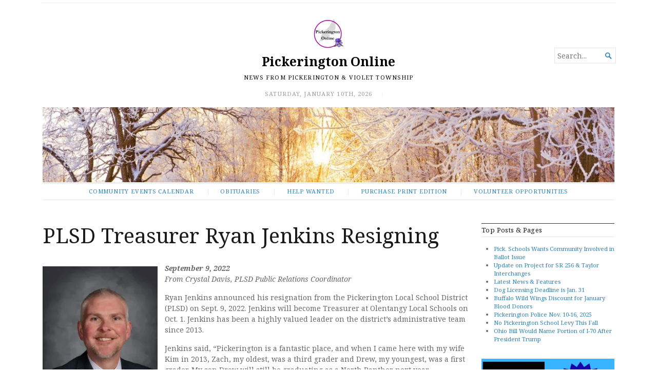

--- FILE ---
content_type: text/html; charset=UTF-8
request_url: https://pickeringtononline.com/plsd-treasurer-ryan-jenkins-resigning/
body_size: 153849
content:
<!DOCTYPE html>
<html lang="en-US">
<head>
	<meta charset="UTF-8" />
	<meta http-equiv="Content-Type" content="text/html; charset=UTF-8" />
	<meta name="viewport" content="width=device-width, initial-scale=1.0">

	<link rel="profile" href="https://gmpg.org/xfn/11" />
	<link rel="pingback" href="https://pickeringtononline.com/xmlrpc.php" />

	<!--[if lt IE 9]>
	<script src="https://pickeringtononline.com/wp-content/themes/broadsheet/js/html5.js" type="text/javascript"></script>
	<![endif]-->

	<title>PLSD Treasurer Ryan Jenkins Resigning &#8211; Pickerington Online</title>
<meta name='robots' content='max-image-preview:large' />
<link rel='dns-prefetch' href='//public-api.wordpress.com' />
<link rel='dns-prefetch' href='//secure.gravatar.com' />
<link rel='dns-prefetch' href='//www.googletagmanager.com' />
<link rel='dns-prefetch' href='//stats.wp.com' />
<link rel='dns-prefetch' href='//fonts-api.wp.com' />
<link rel='dns-prefetch' href='//widgets.wp.com' />
<link rel='dns-prefetch' href='//jetpack.wordpress.com' />
<link rel='dns-prefetch' href='//s0.wp.com' />
<link rel='dns-prefetch' href='//0.gravatar.com' />
<link rel='dns-prefetch' href='//1.gravatar.com' />
<link rel='dns-prefetch' href='//2.gravatar.com' />
<link rel='dns-prefetch' href='//s.pubmine.com' />
<link rel='dns-prefetch' href='//x.bidswitch.net' />
<link rel='dns-prefetch' href='//static.criteo.net' />
<link rel='dns-prefetch' href='//ib.adnxs.com' />
<link rel='dns-prefetch' href='//aax.amazon-adsystem.com' />
<link rel='dns-prefetch' href='//bidder.criteo.com' />
<link rel='dns-prefetch' href='//cas.criteo.com' />
<link rel='dns-prefetch' href='//gum.criteo.com' />
<link rel='dns-prefetch' href='//ads.pubmatic.com' />
<link rel='dns-prefetch' href='//gads.pubmatic.com' />
<link rel='dns-prefetch' href='//tpc.googlesyndication.com' />
<link rel='dns-prefetch' href='//ad.doubleclick.net' />
<link rel='dns-prefetch' href='//googleads.g.doubleclick.net' />
<link rel='dns-prefetch' href='//www.googletagservices.com' />
<link rel='dns-prefetch' href='//cdn.switchadhub.com' />
<link rel='dns-prefetch' href='//delivery.g.switchadhub.com' />
<link rel='dns-prefetch' href='//delivery.swid.switchadhub.com' />
<link rel='dns-prefetch' href='//af.pubmine.com' />
<link rel='preconnect' href='//i0.wp.com' />
<link rel='preconnect' href='//c0.wp.com' />
<link rel="alternate" type="application/rss+xml" title="Pickerington Online &raquo; Feed" href="https://pickeringtononline.com/feed/" />
<link rel="alternate" type="application/rss+xml" title="Pickerington Online &raquo; Comments Feed" href="https://pickeringtononline.com/comments/feed/" />
<link rel="alternate" type="text/calendar" title="Pickerington Online &raquo; iCal Feed" href="https://pickeringtononline.com/events/?ical=1" />
<link rel="alternate" title="oEmbed (JSON)" type="application/json+oembed" href="https://pickeringtononline.com/wp-json/oembed/1.0/embed?url=https%3A%2F%2Fpickeringtononline.com%2Fplsd-treasurer-ryan-jenkins-resigning%2F" />
<link rel="alternate" title="oEmbed (XML)" type="text/xml+oembed" href="https://pickeringtononline.com/wp-json/oembed/1.0/embed?url=https%3A%2F%2Fpickeringtononline.com%2Fplsd-treasurer-ryan-jenkins-resigning%2F&#038;format=xml" />
<link rel='stylesheet' id='all-css-a6b965865fb24e64d670078e496bc57a' href='https://pickeringtononline.com/_static/??-eJydU0luwzAM/FAVoUBR51L0EqAP6AMKWWIdNpIoiFIc/77ykiJLne1mijNDDjFug9DkE/gkg80NepYtkSbnIGoQQXWu9FhuwRuKhz3JuWYdMSQkz0UlgqwzWiPRG9gtNPNTe67e5FLWEJsJzKmzwLK2pDfCYh1V7MbHOQVNA5ilQU4jVOzfBOwKlvuNHqIrj071hk7ZaQ2uXzOSMrwGSPvFC06CwURRjBpzc/2gq6xoQRW1KBjiFsuNlYWYRiHf8lTOqezJKlnFMuTaoh6oRw0xNhYOz4xcFPouoL8OFgofVxcFD6KhmGGydJgmqzrK6XGBOzNVaIH8EN/bAoVe22wKcwWh5B28xlJ80EoZ08nPKanDCKsS8JmVmZTMDf6BFJTeyK8yWDbgIY43//fzmogjk/v9LG7giuFTSkvRlIWHc99F5LWKYIbr9J/om5usMmksP4Klhvio2Ofr3b09V69Vtaxely+/0hzKag==' type='text/css' media='all' />
<style id='wp-block-library-inline-css'>
.has-text-align-justify{text-align:justify;}

/*# sourceURL=wp-block-library-inline-css */
</style><style id='wp-block-columns-inline-css'>
.wp-block-columns{box-sizing:border-box;display:flex;flex-wrap:wrap!important}@media (min-width:782px){.wp-block-columns{flex-wrap:nowrap!important}}.wp-block-columns{align-items:normal!important}.wp-block-columns.are-vertically-aligned-top{align-items:flex-start}.wp-block-columns.are-vertically-aligned-center{align-items:center}.wp-block-columns.are-vertically-aligned-bottom{align-items:flex-end}@media (max-width:781px){.wp-block-columns:not(.is-not-stacked-on-mobile)>.wp-block-column{flex-basis:100%!important}}@media (min-width:782px){.wp-block-columns:not(.is-not-stacked-on-mobile)>.wp-block-column{flex-basis:0;flex-grow:1}.wp-block-columns:not(.is-not-stacked-on-mobile)>.wp-block-column[style*=flex-basis]{flex-grow:0}}.wp-block-columns.is-not-stacked-on-mobile{flex-wrap:nowrap!important}.wp-block-columns.is-not-stacked-on-mobile>.wp-block-column{flex-basis:0;flex-grow:1}.wp-block-columns.is-not-stacked-on-mobile>.wp-block-column[style*=flex-basis]{flex-grow:0}:where(.wp-block-columns){margin-bottom:1.75em}:where(.wp-block-columns.has-background){padding:1.25em 2.375em}.wp-block-column{flex-grow:1;min-width:0;overflow-wrap:break-word;word-break:break-word}.wp-block-column.is-vertically-aligned-top{align-self:flex-start}.wp-block-column.is-vertically-aligned-center{align-self:center}.wp-block-column.is-vertically-aligned-bottom{align-self:flex-end}.wp-block-column.is-vertically-aligned-stretch{align-self:stretch}.wp-block-column.is-vertically-aligned-bottom,.wp-block-column.is-vertically-aligned-center,.wp-block-column.is-vertically-aligned-top{width:100%}
/*# sourceURL=https://pickeringtononline.com/wp-content/plugins/gutenberg/build/styles/block-library/columns/style.css */
</style>
<style id='wp-block-paragraph-inline-css'>
.is-small-text{font-size:.875em}.is-regular-text{font-size:1em}.is-large-text{font-size:2.25em}.is-larger-text{font-size:3em}.has-drop-cap:not(:focus):first-letter{float:left;font-size:8.4em;font-style:normal;font-weight:100;line-height:.68;margin:.05em .1em 0 0;text-transform:uppercase}body.rtl .has-drop-cap:not(:focus):first-letter{float:none;margin-left:.1em}p.has-drop-cap.has-background{overflow:hidden}:root :where(p.has-background){padding:1.25em 2.375em}:where(p.has-text-color:not(.has-link-color)) a{color:inherit}p.has-text-align-left[style*="writing-mode:vertical-lr"],p.has-text-align-right[style*="writing-mode:vertical-rl"]{rotate:180deg}
/*# sourceURL=https://pickeringtononline.com/wp-content/plugins/gutenberg/build/styles/block-library/paragraph/style.css */
</style>
<style id='wp-block-separator-inline-css'>
@charset "UTF-8";.wp-block-separator{border:none;border-top:2px solid}:root :where(.wp-block-separator.is-style-dots){height:auto;line-height:1;text-align:center}:root :where(.wp-block-separator.is-style-dots):before{color:currentColor;content:"···";font-family:serif;font-size:1.5em;letter-spacing:2em;padding-left:2em}.wp-block-separator.is-style-dots{background:none!important;border:none!important}
/*# sourceURL=https://pickeringtononline.com/wp-content/plugins/gutenberg/build/styles/block-library/separator/style.css */
</style>
<style id='wp-block-image-inline-css'>
.wp-block-image>a,.wp-block-image>figure>a{display:inline-block}.wp-block-image img{box-sizing:border-box;height:auto;max-width:100%;vertical-align:bottom}@media not (prefers-reduced-motion){.wp-block-image img.hide{visibility:hidden}.wp-block-image img.show{animation:show-content-image .4s}}.wp-block-image[style*=border-radius] img,.wp-block-image[style*=border-radius]>a{border-radius:inherit}.wp-block-image.has-custom-border img{box-sizing:border-box}.wp-block-image.aligncenter{text-align:center}.wp-block-image.alignfull>a,.wp-block-image.alignwide>a{width:100%}.wp-block-image.alignfull img,.wp-block-image.alignwide img{height:auto;width:100%}.wp-block-image .aligncenter,.wp-block-image .alignleft,.wp-block-image .alignright,.wp-block-image.aligncenter,.wp-block-image.alignleft,.wp-block-image.alignright{display:table}.wp-block-image .aligncenter>figcaption,.wp-block-image .alignleft>figcaption,.wp-block-image .alignright>figcaption,.wp-block-image.aligncenter>figcaption,.wp-block-image.alignleft>figcaption,.wp-block-image.alignright>figcaption{caption-side:bottom;display:table-caption}.wp-block-image .alignleft{float:left;margin:.5em 1em .5em 0}.wp-block-image .alignright{float:right;margin:.5em 0 .5em 1em}.wp-block-image .aligncenter{margin-left:auto;margin-right:auto}.wp-block-image :where(figcaption){margin-bottom:1em;margin-top:.5em}.wp-block-image.is-style-circle-mask img{border-radius:9999px}@supports ((-webkit-mask-image:none) or (mask-image:none)) or (-webkit-mask-image:none){.wp-block-image.is-style-circle-mask img{border-radius:0;-webkit-mask-image:url('data:image/svg+xml;utf8,<svg viewBox="0 0 100 100" xmlns="http://www.w3.org/2000/svg"><circle cx="50" cy="50" r="50"/></svg>');mask-image:url('data:image/svg+xml;utf8,<svg viewBox="0 0 100 100" xmlns="http://www.w3.org/2000/svg"><circle cx="50" cy="50" r="50"/></svg>');mask-mode:alpha;-webkit-mask-position:center;mask-position:center;-webkit-mask-repeat:no-repeat;mask-repeat:no-repeat;-webkit-mask-size:contain;mask-size:contain}}:root :where(.wp-block-image.is-style-rounded img,.wp-block-image .is-style-rounded img){border-radius:9999px}.wp-block-image figure{margin:0}.wp-lightbox-container{display:flex;flex-direction:column;position:relative}.wp-lightbox-container img{cursor:zoom-in}.wp-lightbox-container img:hover+button{opacity:1}.wp-lightbox-container button{align-items:center;backdrop-filter:blur(16px) saturate(180%);background-color:#5a5a5a40;border:none;border-radius:4px;cursor:zoom-in;display:flex;height:20px;justify-content:center;opacity:0;padding:0;position:absolute;right:16px;text-align:center;top:16px;width:20px;z-index:100}@media not (prefers-reduced-motion){.wp-lightbox-container button{transition:opacity .2s ease}}.wp-lightbox-container button:focus-visible{outline:3px auto #5a5a5a40;outline:3px auto -webkit-focus-ring-color;outline-offset:3px}.wp-lightbox-container button:hover{cursor:pointer;opacity:1}.wp-lightbox-container button:focus{opacity:1}.wp-lightbox-container button:focus,.wp-lightbox-container button:hover,.wp-lightbox-container button:not(:hover):not(:active):not(.has-background){background-color:#5a5a5a40;border:none}.wp-lightbox-overlay{box-sizing:border-box;cursor:zoom-out;height:100vh;left:0;overflow:hidden;position:fixed;top:0;visibility:hidden;width:100%;z-index:100000}.wp-lightbox-overlay .close-button{align-items:center;cursor:pointer;display:flex;justify-content:center;min-height:40px;min-width:40px;padding:0;position:absolute;right:calc(env(safe-area-inset-right) + 16px);top:calc(env(safe-area-inset-top) + 16px);z-index:5000000}.wp-lightbox-overlay .close-button:focus,.wp-lightbox-overlay .close-button:hover,.wp-lightbox-overlay .close-button:not(:hover):not(:active):not(.has-background){background:none;border:none}.wp-lightbox-overlay .lightbox-image-container{height:var(--wp--lightbox-container-height);left:50%;overflow:hidden;position:absolute;top:50%;transform:translate(-50%,-50%);transform-origin:top left;width:var(--wp--lightbox-container-width);z-index:9999999999}.wp-lightbox-overlay .wp-block-image{align-items:center;box-sizing:border-box;display:flex;height:100%;justify-content:center;margin:0;position:relative;transform-origin:0 0;width:100%;z-index:3000000}.wp-lightbox-overlay .wp-block-image img{height:var(--wp--lightbox-image-height);min-height:var(--wp--lightbox-image-height);min-width:var(--wp--lightbox-image-width);width:var(--wp--lightbox-image-width)}.wp-lightbox-overlay .wp-block-image figcaption{display:none}.wp-lightbox-overlay button{background:none;border:none}.wp-lightbox-overlay .scrim{background-color:#fff;height:100%;opacity:.9;position:absolute;width:100%;z-index:2000000}.wp-lightbox-overlay.active{visibility:visible}@media not (prefers-reduced-motion){.wp-lightbox-overlay.active{animation:turn-on-visibility .25s both}.wp-lightbox-overlay.active img{animation:turn-on-visibility .35s both}.wp-lightbox-overlay.show-closing-animation:not(.active){animation:turn-off-visibility .35s both}.wp-lightbox-overlay.show-closing-animation:not(.active) img{animation:turn-off-visibility .25s both}.wp-lightbox-overlay.zoom.active{animation:none;opacity:1;visibility:visible}.wp-lightbox-overlay.zoom.active .lightbox-image-container{animation:lightbox-zoom-in .4s}.wp-lightbox-overlay.zoom.active .lightbox-image-container img{animation:none}.wp-lightbox-overlay.zoom.active .scrim{animation:turn-on-visibility .4s forwards}.wp-lightbox-overlay.zoom.show-closing-animation:not(.active){animation:none}.wp-lightbox-overlay.zoom.show-closing-animation:not(.active) .lightbox-image-container{animation:lightbox-zoom-out .4s}.wp-lightbox-overlay.zoom.show-closing-animation:not(.active) .lightbox-image-container img{animation:none}.wp-lightbox-overlay.zoom.show-closing-animation:not(.active) .scrim{animation:turn-off-visibility .4s forwards}}@keyframes show-content-image{0%{visibility:hidden}99%{visibility:hidden}to{visibility:visible}}@keyframes turn-on-visibility{0%{opacity:0}to{opacity:1}}@keyframes turn-off-visibility{0%{opacity:1;visibility:visible}99%{opacity:0;visibility:visible}to{opacity:0;visibility:hidden}}@keyframes lightbox-zoom-in{0%{transform:translate(calc((-100vw + var(--wp--lightbox-scrollbar-width))/2 + var(--wp--lightbox-initial-left-position)),calc(-50vh + var(--wp--lightbox-initial-top-position))) scale(var(--wp--lightbox-scale))}to{transform:translate(-50%,-50%) scale(1)}}@keyframes lightbox-zoom-out{0%{transform:translate(-50%,-50%) scale(1);visibility:visible}99%{visibility:visible}to{transform:translate(calc((-100vw + var(--wp--lightbox-scrollbar-width))/2 + var(--wp--lightbox-initial-left-position)),calc(-50vh + var(--wp--lightbox-initial-top-position))) scale(var(--wp--lightbox-scale));visibility:hidden}}
/*# sourceURL=https://pickeringtononline.com/wp-content/plugins/gutenberg/build/styles/block-library/image/style.css */
</style>
<style id='global-styles-inline-css'>
:root{--wp--preset--aspect-ratio--square: 1;--wp--preset--aspect-ratio--4-3: 4/3;--wp--preset--aspect-ratio--3-4: 3/4;--wp--preset--aspect-ratio--3-2: 3/2;--wp--preset--aspect-ratio--2-3: 2/3;--wp--preset--aspect-ratio--16-9: 16/9;--wp--preset--aspect-ratio--9-16: 9/16;--wp--preset--color--black: #000000;--wp--preset--color--cyan-bluish-gray: #abb8c3;--wp--preset--color--white: #ffffff;--wp--preset--color--pale-pink: #f78da7;--wp--preset--color--vivid-red: #cf2e2e;--wp--preset--color--luminous-vivid-orange: #ff6900;--wp--preset--color--luminous-vivid-amber: #fcb900;--wp--preset--color--light-green-cyan: #7bdcb5;--wp--preset--color--vivid-green-cyan: #00d084;--wp--preset--color--pale-cyan-blue: #8ed1fc;--wp--preset--color--vivid-cyan-blue: #0693e3;--wp--preset--color--vivid-purple: #9b51e0;--wp--preset--gradient--vivid-cyan-blue-to-vivid-purple: linear-gradient(135deg,rgb(6,147,227) 0%,rgb(155,81,224) 100%);--wp--preset--gradient--light-green-cyan-to-vivid-green-cyan: linear-gradient(135deg,rgb(122,220,180) 0%,rgb(0,208,130) 100%);--wp--preset--gradient--luminous-vivid-amber-to-luminous-vivid-orange: linear-gradient(135deg,rgb(252,185,0) 0%,rgb(255,105,0) 100%);--wp--preset--gradient--luminous-vivid-orange-to-vivid-red: linear-gradient(135deg,rgb(255,105,0) 0%,rgb(207,46,46) 100%);--wp--preset--gradient--very-light-gray-to-cyan-bluish-gray: linear-gradient(135deg,rgb(238,238,238) 0%,rgb(169,184,195) 100%);--wp--preset--gradient--cool-to-warm-spectrum: linear-gradient(135deg,rgb(74,234,220) 0%,rgb(151,120,209) 20%,rgb(207,42,186) 40%,rgb(238,44,130) 60%,rgb(251,105,98) 80%,rgb(254,248,76) 100%);--wp--preset--gradient--blush-light-purple: linear-gradient(135deg,rgb(255,206,236) 0%,rgb(152,150,240) 100%);--wp--preset--gradient--blush-bordeaux: linear-gradient(135deg,rgb(254,205,165) 0%,rgb(254,45,45) 50%,rgb(107,0,62) 100%);--wp--preset--gradient--luminous-dusk: linear-gradient(135deg,rgb(255,203,112) 0%,rgb(199,81,192) 50%,rgb(65,88,208) 100%);--wp--preset--gradient--pale-ocean: linear-gradient(135deg,rgb(255,245,203) 0%,rgb(182,227,212) 50%,rgb(51,167,181) 100%);--wp--preset--gradient--electric-grass: linear-gradient(135deg,rgb(202,248,128) 0%,rgb(113,206,126) 100%);--wp--preset--gradient--midnight: linear-gradient(135deg,rgb(2,3,129) 0%,rgb(40,116,252) 100%);--wp--preset--font-size--small: 12.25px;--wp--preset--font-size--medium: 16.33px;--wp--preset--font-size--large: 24.5px;--wp--preset--font-size--x-large: 42px;--wp--preset--font-size--normal: 14.29px;--wp--preset--font-size--huge: 32.66px;--wp--preset--font-family--albert-sans: 'Albert Sans', sans-serif;--wp--preset--font-family--alegreya: Alegreya, serif;--wp--preset--font-family--arvo: Arvo, serif;--wp--preset--font-family--bodoni-moda: 'Bodoni Moda', serif;--wp--preset--font-family--bricolage-grotesque: 'Bricolage Grotesque', sans-serif;--wp--preset--font-family--cabin: Cabin, sans-serif;--wp--preset--font-family--chivo: Chivo, sans-serif;--wp--preset--font-family--commissioner: Commissioner, sans-serif;--wp--preset--font-family--cormorant: Cormorant, serif;--wp--preset--font-family--courier-prime: 'Courier Prime', monospace;--wp--preset--font-family--crimson-pro: 'Crimson Pro', serif;--wp--preset--font-family--dm-mono: 'DM Mono', monospace;--wp--preset--font-family--dm-sans: 'DM Sans', sans-serif;--wp--preset--font-family--dm-serif-display: 'DM Serif Display', serif;--wp--preset--font-family--domine: Domine, serif;--wp--preset--font-family--eb-garamond: 'EB Garamond', serif;--wp--preset--font-family--epilogue: Epilogue, sans-serif;--wp--preset--font-family--fahkwang: Fahkwang, sans-serif;--wp--preset--font-family--figtree: Figtree, sans-serif;--wp--preset--font-family--fira-sans: 'Fira Sans', sans-serif;--wp--preset--font-family--fjalla-one: 'Fjalla One', sans-serif;--wp--preset--font-family--fraunces: Fraunces, serif;--wp--preset--font-family--gabarito: Gabarito, system-ui;--wp--preset--font-family--ibm-plex-mono: 'IBM Plex Mono', monospace;--wp--preset--font-family--ibm-plex-sans: 'IBM Plex Sans', sans-serif;--wp--preset--font-family--ibarra-real-nova: 'Ibarra Real Nova', serif;--wp--preset--font-family--instrument-serif: 'Instrument Serif', serif;--wp--preset--font-family--inter: Inter, sans-serif;--wp--preset--font-family--josefin-sans: 'Josefin Sans', sans-serif;--wp--preset--font-family--jost: Jost, sans-serif;--wp--preset--font-family--libre-baskerville: 'Libre Baskerville', serif;--wp--preset--font-family--libre-franklin: 'Libre Franklin', sans-serif;--wp--preset--font-family--literata: Literata, serif;--wp--preset--font-family--lora: Lora, serif;--wp--preset--font-family--merriweather: Merriweather, serif;--wp--preset--font-family--montserrat: Montserrat, sans-serif;--wp--preset--font-family--newsreader: Newsreader, serif;--wp--preset--font-family--noto-sans-mono: 'Noto Sans Mono', sans-serif;--wp--preset--font-family--nunito: Nunito, sans-serif;--wp--preset--font-family--open-sans: 'Open Sans', sans-serif;--wp--preset--font-family--overpass: Overpass, sans-serif;--wp--preset--font-family--pt-serif: 'PT Serif', serif;--wp--preset--font-family--petrona: Petrona, serif;--wp--preset--font-family--piazzolla: Piazzolla, serif;--wp--preset--font-family--playfair-display: 'Playfair Display', serif;--wp--preset--font-family--plus-jakarta-sans: 'Plus Jakarta Sans', sans-serif;--wp--preset--font-family--poppins: Poppins, sans-serif;--wp--preset--font-family--raleway: Raleway, sans-serif;--wp--preset--font-family--roboto: Roboto, sans-serif;--wp--preset--font-family--roboto-slab: 'Roboto Slab', serif;--wp--preset--font-family--rubik: Rubik, sans-serif;--wp--preset--font-family--rufina: Rufina, serif;--wp--preset--font-family--sora: Sora, sans-serif;--wp--preset--font-family--source-sans-3: 'Source Sans 3', sans-serif;--wp--preset--font-family--source-serif-4: 'Source Serif 4', serif;--wp--preset--font-family--space-mono: 'Space Mono', monospace;--wp--preset--font-family--syne: Syne, sans-serif;--wp--preset--font-family--texturina: Texturina, serif;--wp--preset--font-family--urbanist: Urbanist, sans-serif;--wp--preset--font-family--work-sans: 'Work Sans', sans-serif;--wp--preset--spacing--20: 0.44rem;--wp--preset--spacing--30: 0.67rem;--wp--preset--spacing--40: 1rem;--wp--preset--spacing--50: 1.5rem;--wp--preset--spacing--60: 2.25rem;--wp--preset--spacing--70: 3.38rem;--wp--preset--spacing--80: 5.06rem;--wp--preset--shadow--natural: 6px 6px 9px rgba(0, 0, 0, 0.2);--wp--preset--shadow--deep: 12px 12px 50px rgba(0, 0, 0, 0.4);--wp--preset--shadow--sharp: 6px 6px 0px rgba(0, 0, 0, 0.2);--wp--preset--shadow--outlined: 6px 6px 0px -3px rgb(255, 255, 255), 6px 6px rgb(0, 0, 0);--wp--preset--shadow--crisp: 6px 6px 0px rgb(0, 0, 0);}:where(.is-layout-flex){gap: 0.5em;}:where(.is-layout-grid){gap: 0.5em;}body .is-layout-flex{display: flex;}.is-layout-flex{flex-wrap: wrap;align-items: center;}.is-layout-flex > :is(*, div){margin: 0;}body .is-layout-grid{display: grid;}.is-layout-grid > :is(*, div){margin: 0;}:where(.wp-block-columns.is-layout-flex){gap: 2em;}:where(.wp-block-columns.is-layout-grid){gap: 2em;}:where(.wp-block-post-template.is-layout-flex){gap: 1.25em;}:where(.wp-block-post-template.is-layout-grid){gap: 1.25em;}.has-black-color{color: var(--wp--preset--color--black) !important;}.has-cyan-bluish-gray-color{color: var(--wp--preset--color--cyan-bluish-gray) !important;}.has-white-color{color: var(--wp--preset--color--white) !important;}.has-pale-pink-color{color: var(--wp--preset--color--pale-pink) !important;}.has-vivid-red-color{color: var(--wp--preset--color--vivid-red) !important;}.has-luminous-vivid-orange-color{color: var(--wp--preset--color--luminous-vivid-orange) !important;}.has-luminous-vivid-amber-color{color: var(--wp--preset--color--luminous-vivid-amber) !important;}.has-light-green-cyan-color{color: var(--wp--preset--color--light-green-cyan) !important;}.has-vivid-green-cyan-color{color: var(--wp--preset--color--vivid-green-cyan) !important;}.has-pale-cyan-blue-color{color: var(--wp--preset--color--pale-cyan-blue) !important;}.has-vivid-cyan-blue-color{color: var(--wp--preset--color--vivid-cyan-blue) !important;}.has-vivid-purple-color{color: var(--wp--preset--color--vivid-purple) !important;}.has-black-background-color{background-color: var(--wp--preset--color--black) !important;}.has-cyan-bluish-gray-background-color{background-color: var(--wp--preset--color--cyan-bluish-gray) !important;}.has-white-background-color{background-color: var(--wp--preset--color--white) !important;}.has-pale-pink-background-color{background-color: var(--wp--preset--color--pale-pink) !important;}.has-vivid-red-background-color{background-color: var(--wp--preset--color--vivid-red) !important;}.has-luminous-vivid-orange-background-color{background-color: var(--wp--preset--color--luminous-vivid-orange) !important;}.has-luminous-vivid-amber-background-color{background-color: var(--wp--preset--color--luminous-vivid-amber) !important;}.has-light-green-cyan-background-color{background-color: var(--wp--preset--color--light-green-cyan) !important;}.has-vivid-green-cyan-background-color{background-color: var(--wp--preset--color--vivid-green-cyan) !important;}.has-pale-cyan-blue-background-color{background-color: var(--wp--preset--color--pale-cyan-blue) !important;}.has-vivid-cyan-blue-background-color{background-color: var(--wp--preset--color--vivid-cyan-blue) !important;}.has-vivid-purple-background-color{background-color: var(--wp--preset--color--vivid-purple) !important;}.has-black-border-color{border-color: var(--wp--preset--color--black) !important;}.has-cyan-bluish-gray-border-color{border-color: var(--wp--preset--color--cyan-bluish-gray) !important;}.has-white-border-color{border-color: var(--wp--preset--color--white) !important;}.has-pale-pink-border-color{border-color: var(--wp--preset--color--pale-pink) !important;}.has-vivid-red-border-color{border-color: var(--wp--preset--color--vivid-red) !important;}.has-luminous-vivid-orange-border-color{border-color: var(--wp--preset--color--luminous-vivid-orange) !important;}.has-luminous-vivid-amber-border-color{border-color: var(--wp--preset--color--luminous-vivid-amber) !important;}.has-light-green-cyan-border-color{border-color: var(--wp--preset--color--light-green-cyan) !important;}.has-vivid-green-cyan-border-color{border-color: var(--wp--preset--color--vivid-green-cyan) !important;}.has-pale-cyan-blue-border-color{border-color: var(--wp--preset--color--pale-cyan-blue) !important;}.has-vivid-cyan-blue-border-color{border-color: var(--wp--preset--color--vivid-cyan-blue) !important;}.has-vivid-purple-border-color{border-color: var(--wp--preset--color--vivid-purple) !important;}.has-vivid-cyan-blue-to-vivid-purple-gradient-background{background: var(--wp--preset--gradient--vivid-cyan-blue-to-vivid-purple) !important;}.has-light-green-cyan-to-vivid-green-cyan-gradient-background{background: var(--wp--preset--gradient--light-green-cyan-to-vivid-green-cyan) !important;}.has-luminous-vivid-amber-to-luminous-vivid-orange-gradient-background{background: var(--wp--preset--gradient--luminous-vivid-amber-to-luminous-vivid-orange) !important;}.has-luminous-vivid-orange-to-vivid-red-gradient-background{background: var(--wp--preset--gradient--luminous-vivid-orange-to-vivid-red) !important;}.has-very-light-gray-to-cyan-bluish-gray-gradient-background{background: var(--wp--preset--gradient--very-light-gray-to-cyan-bluish-gray) !important;}.has-cool-to-warm-spectrum-gradient-background{background: var(--wp--preset--gradient--cool-to-warm-spectrum) !important;}.has-blush-light-purple-gradient-background{background: var(--wp--preset--gradient--blush-light-purple) !important;}.has-blush-bordeaux-gradient-background{background: var(--wp--preset--gradient--blush-bordeaux) !important;}.has-luminous-dusk-gradient-background{background: var(--wp--preset--gradient--luminous-dusk) !important;}.has-pale-ocean-gradient-background{background: var(--wp--preset--gradient--pale-ocean) !important;}.has-electric-grass-gradient-background{background: var(--wp--preset--gradient--electric-grass) !important;}.has-midnight-gradient-background{background: var(--wp--preset--gradient--midnight) !important;}.has-small-font-size{font-size: var(--wp--preset--font-size--small) !important;}.has-medium-font-size{font-size: var(--wp--preset--font-size--medium) !important;}.has-large-font-size{font-size: var(--wp--preset--font-size--large) !important;}.has-x-large-font-size{font-size: var(--wp--preset--font-size--x-large) !important;}.has-albert-sans-font-family{font-family: var(--wp--preset--font-family--albert-sans) !important;}.has-alegreya-font-family{font-family: var(--wp--preset--font-family--alegreya) !important;}.has-arvo-font-family{font-family: var(--wp--preset--font-family--arvo) !important;}.has-bodoni-moda-font-family{font-family: var(--wp--preset--font-family--bodoni-moda) !important;}.has-bricolage-grotesque-font-family{font-family: var(--wp--preset--font-family--bricolage-grotesque) !important;}.has-cabin-font-family{font-family: var(--wp--preset--font-family--cabin) !important;}.has-chivo-font-family{font-family: var(--wp--preset--font-family--chivo) !important;}.has-commissioner-font-family{font-family: var(--wp--preset--font-family--commissioner) !important;}.has-cormorant-font-family{font-family: var(--wp--preset--font-family--cormorant) !important;}.has-courier-prime-font-family{font-family: var(--wp--preset--font-family--courier-prime) !important;}.has-crimson-pro-font-family{font-family: var(--wp--preset--font-family--crimson-pro) !important;}.has-dm-mono-font-family{font-family: var(--wp--preset--font-family--dm-mono) !important;}.has-dm-sans-font-family{font-family: var(--wp--preset--font-family--dm-sans) !important;}.has-dm-serif-display-font-family{font-family: var(--wp--preset--font-family--dm-serif-display) !important;}.has-domine-font-family{font-family: var(--wp--preset--font-family--domine) !important;}.has-eb-garamond-font-family{font-family: var(--wp--preset--font-family--eb-garamond) !important;}.has-epilogue-font-family{font-family: var(--wp--preset--font-family--epilogue) !important;}.has-fahkwang-font-family{font-family: var(--wp--preset--font-family--fahkwang) !important;}.has-figtree-font-family{font-family: var(--wp--preset--font-family--figtree) !important;}.has-fira-sans-font-family{font-family: var(--wp--preset--font-family--fira-sans) !important;}.has-fjalla-one-font-family{font-family: var(--wp--preset--font-family--fjalla-one) !important;}.has-fraunces-font-family{font-family: var(--wp--preset--font-family--fraunces) !important;}.has-gabarito-font-family{font-family: var(--wp--preset--font-family--gabarito) !important;}.has-ibm-plex-mono-font-family{font-family: var(--wp--preset--font-family--ibm-plex-mono) !important;}.has-ibm-plex-sans-font-family{font-family: var(--wp--preset--font-family--ibm-plex-sans) !important;}.has-ibarra-real-nova-font-family{font-family: var(--wp--preset--font-family--ibarra-real-nova) !important;}.has-instrument-serif-font-family{font-family: var(--wp--preset--font-family--instrument-serif) !important;}.has-inter-font-family{font-family: var(--wp--preset--font-family--inter) !important;}.has-josefin-sans-font-family{font-family: var(--wp--preset--font-family--josefin-sans) !important;}.has-jost-font-family{font-family: var(--wp--preset--font-family--jost) !important;}.has-libre-baskerville-font-family{font-family: var(--wp--preset--font-family--libre-baskerville) !important;}.has-libre-franklin-font-family{font-family: var(--wp--preset--font-family--libre-franklin) !important;}.has-literata-font-family{font-family: var(--wp--preset--font-family--literata) !important;}.has-lora-font-family{font-family: var(--wp--preset--font-family--lora) !important;}.has-merriweather-font-family{font-family: var(--wp--preset--font-family--merriweather) !important;}.has-montserrat-font-family{font-family: var(--wp--preset--font-family--montserrat) !important;}.has-newsreader-font-family{font-family: var(--wp--preset--font-family--newsreader) !important;}.has-noto-sans-mono-font-family{font-family: var(--wp--preset--font-family--noto-sans-mono) !important;}.has-nunito-font-family{font-family: var(--wp--preset--font-family--nunito) !important;}.has-open-sans-font-family{font-family: var(--wp--preset--font-family--open-sans) !important;}.has-overpass-font-family{font-family: var(--wp--preset--font-family--overpass) !important;}.has-pt-serif-font-family{font-family: var(--wp--preset--font-family--pt-serif) !important;}.has-petrona-font-family{font-family: var(--wp--preset--font-family--petrona) !important;}.has-piazzolla-font-family{font-family: var(--wp--preset--font-family--piazzolla) !important;}.has-playfair-display-font-family{font-family: var(--wp--preset--font-family--playfair-display) !important;}.has-plus-jakarta-sans-font-family{font-family: var(--wp--preset--font-family--plus-jakarta-sans) !important;}.has-poppins-font-family{font-family: var(--wp--preset--font-family--poppins) !important;}.has-raleway-font-family{font-family: var(--wp--preset--font-family--raleway) !important;}.has-roboto-font-family{font-family: var(--wp--preset--font-family--roboto) !important;}.has-roboto-slab-font-family{font-family: var(--wp--preset--font-family--roboto-slab) !important;}.has-rubik-font-family{font-family: var(--wp--preset--font-family--rubik) !important;}.has-rufina-font-family{font-family: var(--wp--preset--font-family--rufina) !important;}.has-sora-font-family{font-family: var(--wp--preset--font-family--sora) !important;}.has-source-sans-3-font-family{font-family: var(--wp--preset--font-family--source-sans-3) !important;}.has-source-serif-4-font-family{font-family: var(--wp--preset--font-family--source-serif-4) !important;}.has-space-mono-font-family{font-family: var(--wp--preset--font-family--space-mono) !important;}.has-syne-font-family{font-family: var(--wp--preset--font-family--syne) !important;}.has-texturina-font-family{font-family: var(--wp--preset--font-family--texturina) !important;}.has-urbanist-font-family{font-family: var(--wp--preset--font-family--urbanist) !important;}.has-work-sans-font-family{font-family: var(--wp--preset--font-family--work-sans) !important;}
:where(.wp-block-columns.is-layout-flex){gap: 2em;}:where(.wp-block-columns.is-layout-grid){gap: 2em;}
/*# sourceURL=global-styles-inline-css */
</style>
<style id='core-block-supports-inline-css'>
.wp-container-core-columns-is-layout-9d6595d7{flex-wrap:nowrap;}
/*# sourceURL=core-block-supports-inline-css */
</style>

<style id='woocommerce-layout-inline-css'>

	.infinite-scroll .woocommerce-pagination {
		display: none;
	}
/*# sourceURL=woocommerce-layout-inline-css */
</style>
<style id='broadsheet-style-inline-css'>
.postmetadata .text-by, .postmetadata .author { clip: rect(1px, 1px, 1px, 1px); height: 1px; position: absolute; overflow: hidden; width: 1px; }
/*# sourceURL=broadsheet-style-inline-css */
</style>
<link rel='stylesheet' id='only screen and (max-width: 768px)-css-05fe0570ad7d27117ea0fc0e80999c79' href='https://pickeringtononline.com/wp-content/plugins/woocommerce/assets/css/woocommerce-smallscreen.css?m=1740399440' type='text/css' media='only screen and (max-width: 768px)' />
<style id='wp-img-auto-sizes-contain-inline-css'>
img:is([sizes=auto i],[sizes^="auto," i]){contain-intrinsic-size:3000px 1500px}
/*# sourceURL=wp-img-auto-sizes-contain-inline-css */
</style>
<style id='wp-emoji-styles-inline-css'>

	img.wp-smiley, img.emoji {
		display: inline !important;
		border: none !important;
		box-shadow: none !important;
		height: 1em !important;
		width: 1em !important;
		margin: 0 0.07em !important;
		vertical-align: -0.1em !important;
		background: none !important;
		padding: 0 !important;
	}
/*# sourceURL=wp-emoji-styles-inline-css */
</style>
<style id='classic-theme-styles-inline-css'>
/*! This file is auto-generated */
.wp-block-button__link{color:#fff;background-color:#32373c;border-radius:9999px;box-shadow:none;text-decoration:none;padding:calc(.667em + 2px) calc(1.333em + 2px);font-size:1.125em}.wp-block-file__button{background:#32373c;color:#fff;text-decoration:none}
/*# sourceURL=/wp-includes/css/classic-themes.min.css */
</style>
<link rel='stylesheet' id='wpb-google-fonts-css' href='//fonts-api.wp.com/css?family=Open+Sans&#038;ver=6.9' media='all' />
<style id='woocommerce-inline-inline-css'>
.woocommerce form .form-row .required { visibility: visible; }
/*# sourceURL=woocommerce-inline-inline-css */
</style>
<link rel='stylesheet' id='dashicons-css' href='https://pickeringtononline.com/wp-includes/css/dashicons.min.css?ver=6.9' media='all' />
<link rel='stylesheet' id='broadsheet-style-neuton-css' href='https://fonts-api.wp.com/css?family=Noto+Serif%3A400%2C400i%2C700%2C700i&#038;subset=latin%2Clatin-ext&#038;display=swap&#038;ver=1.0' media='all' />
<link rel='stylesheet' id='wp-calypso-bridge-masterbar-css' href='https://pickeringtononline.com/wp-content/mu-plugins/wpcomsh/vendor/automattic/wc-calypso-bridge/store-on-wpcom/assets/css/masterbar.css?ver=2.11.3' media='all' />
<style id='jetpack-global-styles-frontend-style-inline-css'>
:root { --font-headings: unset; --font-base: unset; --font-headings-default: -apple-system,BlinkMacSystemFont,"Segoe UI",Roboto,Oxygen-Sans,Ubuntu,Cantarell,"Helvetica Neue",sans-serif; --font-base-default: -apple-system,BlinkMacSystemFont,"Segoe UI",Roboto,Oxygen-Sans,Ubuntu,Cantarell,"Helvetica Neue",sans-serif;}
/*# sourceURL=jetpack-global-styles-frontend-style-inline-css */
</style>
<script type="text/javascript" id="WCPAY_ASSETS-js-extra">
/* <![CDATA[ */
var wcpayAssets = {"url":"https://pickeringtononline.com/wp-content/plugins/woocommerce-payments/dist/"};
//# sourceURL=WCPAY_ASSETS-js-extra
/* ]]> */
</script>
<script type='text/javascript'  src='https://pickeringtononline.com/_static/??wp-includes/js/dist/vendor/wp-polyfill.min.js,wp-content/plugins/jetpack/_inc/build/wordads/js/adflow-loader.min.js?m=1764003632'></script>
<script type="text/javascript" src="https://public-api.wordpress.com/wpcom/v2/sites/173171744/adflow/conf/?_jsonp=a8c_adflow_callback&amp;ver=15.4" id="adflow_config-js"></script>
<script type="text/javascript" id="jetpack-mu-wpcom-settings-js-before">
/* <![CDATA[ */
var JETPACK_MU_WPCOM_SETTINGS = {"assetsUrl":"https://pickeringtononline.com/wp-content/mu-plugins/wpcomsh/jetpack_vendor/automattic/jetpack-mu-wpcom/src/build/"};
//# sourceURL=jetpack-mu-wpcom-settings-js-before
/* ]]> */
</script>
<script type="text/javascript" src="https://pickeringtononline.com/wp-includes/js/jquery/jquery.min.js?ver=3.7.1" id="jquery-core-js"></script>
<script type="text/javascript" id="wc-add-to-cart-js-extra">
/* <![CDATA[ */
var wc_add_to_cart_params = {"ajax_url":"/wp-admin/admin-ajax.php","wc_ajax_url":"/?wc-ajax=%%endpoint%%","i18n_view_cart":"View cart","cart_url":"https://pickeringtononline.com/cart/","is_cart":"","cart_redirect_after_add":"no"};
//# sourceURL=wc-add-to-cart-js-extra
/* ]]> */
</script>
<script type="text/javascript" id="woocommerce-js-extra">
/* <![CDATA[ */
var woocommerce_params = {"ajax_url":"/wp-admin/admin-ajax.php","wc_ajax_url":"/?wc-ajax=%%endpoint%%","i18n_password_show":"Show password","i18n_password_hide":"Hide password"};
//# sourceURL=woocommerce-js-extra
/* ]]> */
</script>
<script type="text/javascript" id="broadsheet-script-main-js-extra">
/* <![CDATA[ */
var js_i18n = {"next":"next","prev":"previous","menu":"Menu"};
//# sourceURL=broadsheet-script-main-js-extra
/* ]]> */
</script>
<script type='text/javascript'  src='https://pickeringtononline.com/_static/??-eJydUEEOwjAM+xBtNwkxLogzD+ABXRu2bmszmlQTv6eUHXbgMqRIsWXHsrLMwgUzJQukhjzPBPG1LuFdFzWD9C7IgQ7LLAwGhsBqnlLnAqkF0aD3EA0oTQS8SRHthGZMbqWy0Pttd9ojFptV2lrBKIyOvL8SZSOODjKSX/R/kY38I4R78PmbbURtqQfgz63XxXf1l7o5HauqOdfVG9rsj/U='></script>

<!-- Google tag (gtag.js) snippet added by Site Kit -->
<!-- Google Analytics snippet added by Site Kit -->
<script type="text/javascript" src="https://www.googletagmanager.com/gtag/js?id=G-TQ3CN9NLX4" id="google_gtagjs-js" async></script>
<script type="text/javascript" id="google_gtagjs-js-after">
/* <![CDATA[ */
window.dataLayer = window.dataLayer || [];function gtag(){dataLayer.push(arguments);}
gtag("set","linker",{"domains":["pickeringtononline.com"]});
gtag("js", new Date());
gtag("set", "developer_id.dZTNiMT", true);
gtag("config", "G-TQ3CN9NLX4");
//# sourceURL=google_gtagjs-js-after
/* ]]> */
</script>
<link rel="https://api.w.org/" href="https://pickeringtononline.com/wp-json/" /><link rel="alternate" title="JSON" type="application/json" href="https://pickeringtononline.com/wp-json/wp/v2/pages/12386" /><link rel="EditURI" type="application/rsd+xml" title="RSD" href="https://pickeringtononline.com/xmlrpc.php?rsd" />

<link rel="canonical" href="https://pickeringtononline.com/plsd-treasurer-ryan-jenkins-resigning/" />
<link rel='shortlink' href='https://wp.me/PbIBSE-3dM' />
<meta name="generator" content="Site Kit by Google 1.168.0" />        <script type="text/javascript">
            var ajaxurl = 'https://pickeringtononline.com/wp-admin/admin-ajax.php';
        </script>
        <meta name="tec-api-version" content="v1"><meta name="tec-api-origin" content="https://pickeringtononline.com"><link rel="alternate" href="https://pickeringtononline.com/wp-json/tribe/events/v1/" />	<style>img#wpstats{display:none}</style>
			<noscript><style>.woocommerce-product-gallery{ opacity: 1 !important; }</style></noscript>
	<meta name="description" content="Ryan Jenkins announced his resignation from the Pickerington Local School District (PLSD) on Sept. 9, 2022. Jenkins will become Treasurer at Olentangy Local Schools on Oct. 1. Jenkins has been a highly valued leader on the district’s administrative team since 2013." />
<style>
	.masthead .branding h1.logo a,
	.masthead .branding h1.logo a:hover,
	.masthead .branding h2.description {
		color:#000;
	}
</style>
<script type="text/javascript">
/* <![CDATA[ */
var wa_smart = { 'post_id': null, 'origin': 'jetpack', 'theme': 'broadsheet', 'target': 'wp_blog_id=173171744;language=en_US', 'top': { 'enabled': false }, 'inline': { 'enabled': false }, 'belowpost': { 'enabled': true }, 'bottom_sticky': { 'enabled': false }, 'sidebar_sticky_right': { 'enabled': false }, 'gutenberg_rectangle': { 'enabled': false }, 'gutenberg_leaderboard': { 'enabled': false }, 'gutenberg_mobile_leaderboard': { 'enabled': false }, 'gutenberg_skyscraper': { 'enabled': false }, 'sidebar_widget_mediumrectangle': { 'enabled': false }, 'sidebar_widget_leaderboard': { 'enabled': false }, 'sidebar_widget_wideskyscraper': { 'enabled': false }, 'shortcode': { 'enabled': false } }; wa_smart.cmd = [];
/* ]]> */
</script>

<!-- Jetpack Open Graph Tags -->
<meta property="og:type" content="article" />
<meta property="og:title" content="PLSD Treasurer Ryan Jenkins Resigning" />
<meta property="og:url" content="https://pickeringtononline.com/plsd-treasurer-ryan-jenkins-resigning/" />
<meta property="og:description" content="Ryan Jenkins announced his resignation from the Pickerington Local School District (PLSD) on Sept. 9, 2022. Jenkins will become Treasurer at Olentangy Local Schools on Oct. 1. Jenkins has been a highly valued leader on the district’s administrative team since 2013." />
<meta property="article:published_time" content="2022-09-09T20:39:34+00:00" />
<meta property="article:modified_time" content="2022-09-21T02:38:28+00:00" />
<meta property="og:site_name" content="Pickerington Online" />
<meta property="og:image" content="https://pickeringtononline.com/wp-content/uploads/2022/09/Jenkins_Ryan-4-scaled-e1662753729464.jpeg" />
<meta property="og:image:width" content="1000" />
<meta property="og:image:height" content="1250" />
<meta property="og:image:alt" content="" />
<meta property="og:locale" content="en_US" />
<meta name="twitter:text:title" content="PLSD Treasurer Ryan Jenkins Resigning" />
<meta name="twitter:image" content="https://pickeringtononline.com/wp-content/uploads/2022/09/Jenkins_Ryan-4-scaled-e1662753729464.jpeg?w=640" />
<meta name="twitter:card" content="summary_large_image" />

<!-- End Jetpack Open Graph Tags -->
		<script type="text/javascript">
			var __ATA_PP = { 'pt': 2, 'ht': 1, 'tn': 'broadsheet', 'uloggedin': '0', 'amp': false, 'siteid': 173171744, 'consent': 0, 'ad': { 'label': { 'text': 'Advertisements' }, 'reportAd': { 'text': 'Report this ad' }, 'privacySettings': { 'text': 'Privacy', 'onClick': function() { window.__tcfapi && window.__tcfapi('showUi'); } } }, 'disabled_slot_formats': [] };
			var __ATA = __ATA || {};
			__ATA.cmd = __ATA.cmd || [];
			__ATA.criteo = __ATA.criteo || {};
			__ATA.criteo.cmd = __ATA.criteo.cmd || [];
		</script>
					<script type="text/javascript">
				window.sas_fallback = window.sas_fallback || [];
				window.sas_fallback.push(
					{ tag: "&lt;div id=&quot;atatags-1731717445-{{unique_id}}&quot;&gt;&lt;/div&gt;&lt;script&gt;__ATA.cmd.push(function() {__ATA.initDynamicSlot({id: \'atatags-1731717445-{{unique_id}}\',location: 310,formFactor: \'001\',label: {text: \'Advertisements\',},creative: {reportAd: {text: \'Report this ad\',},privacySettings: {text: \'Privacy settings\',onClick: function() { window.__tcfapi &amp;&amp; window.__tcfapi(\'showUi\'); },}}});});&lt;/script&gt;", type: 'inline' },
					{ tag: "&lt;div id=&quot;atatags-1731717445-{{unique_id}}&quot;&gt;&lt;/div&gt;&lt;script&gt;__ATA.cmd.push(function() {__ATA.initDynamicSlot({id: \'atatags-1731717445-{{unique_id}}\',location: 120,formFactor: \'001\',label: {text: \'Advertisements\',},creative: {reportAd: {text: \'Report this ad\',},privacySettings: {text: \'Privacy settings\',onClick: function() { window.__tcfapi &amp;&amp; window.__tcfapi(\'showUi\'); },}}});});&lt;/script&gt;", type: 'belowpost' },
					{ tag: "&lt;div id=&quot;atatags-1731717445-{{unique_id}}&quot;&gt;&lt;/div&gt;&lt;script&gt;__ATA.cmd.push(function() {__ATA.initDynamicSlot({id: \'atatags-1731717445-{{unique_id}}\',location: 110,formFactor: \'002\',label: {text: \'Advertisements\',},creative: {reportAd: {text: \'Report this ad\',},privacySettings: {text: \'Privacy settings\',onClick: function() { window.__tcfapi &amp;&amp; window.__tcfapi(\'showUi\'); },}}});});&lt;/script&gt;", type: 'top' }
				);
			</script>		<script type="text/javascript">
		function loadIPONWEB() { // TODO: Remove this after June 30th, 2025
		(function(){var g=Date.now||function(){return+new Date};function h(a,b){a:{for(var c=a.length,d="string"==typeof a?a.split(""):a,e=0;e<c;e++)if(e in d&&b.call(void 0,d[e],e,a)){b=e;break a}b=-1}return 0>b?null:"string"==typeof a?a.charAt(b):a[b]};function k(a,b,c){c=null!=c?"="+encodeURIComponent(String(c)):"";if(b+=c){c=a.indexOf("#");0>c&&(c=a.length);var d=a.indexOf("?");if(0>d||d>c){d=c;var e=""}else e=a.substring(d+1,c);a=[a.substr(0,d),e,a.substr(c)];c=a[1];a[1]=b?c?c+"&"+b:b:c;a=a[0]+(a[1]?"?"+a[1]:"")+a[2]}return a};var l=0;function m(a,b){var c=document.createElement("script");c.src=a;c.onload=function(){b&&b(void 0)};c.onerror=function(){b&&b("error")};a=document.getElementsByTagName("head");var d;a&&0!==a.length?d=a[0]:d=document.documentElement;d.appendChild(c)}function n(a){var b=void 0===b?document.cookie:b;return(b=h(b.split("; "),function(c){return-1!=c.indexOf(a+"=")}))?b.split("=")[1]:""}function p(a){return"string"==typeof a&&0<a.length}
		function r(a,b,c){b=void 0===b?"":b;c=void 0===c?".":c;var d=[];Object.keys(a).forEach(function(e){var f=a[e],q=typeof f;"object"==q&&null!=f||"function"==q?d.push(r(f,b+e+c)):null!==f&&void 0!==f&&(e=encodeURIComponent(b+e),d.push(e+"="+encodeURIComponent(f)))});return d.filter(p).join("&")}function t(a,b){a||((window.__ATA||{}).config=b.c,m(b.url))}var u=Math.floor(1E13*Math.random()),v=window.__ATA||{};window.__ATA=v;window.__ATA.cmd=v.cmd||[];v.rid=u;v.createdAt=g();var w=window.__ATA||{},x="s.pubmine.com";
		w&&w.serverDomain&&(x=w.serverDomain);var y="//"+x+"/conf",z=window.top===window,A=window.__ATA_PP&&window.__ATA_PP.gdpr_applies,B="boolean"===typeof A?Number(A):null,C=window.__ATA_PP||null,D=z?document.referrer?document.referrer:null:null,E=z?window.location.href:document.referrer?document.referrer:null,F,G=n("__ATA_tuuid");F=G?G:null;var H=window.innerWidth+"x"+window.innerHeight,I=n("usprivacy"),J=r({gdpr:B,pp:C,rid:u,src:D,ref:E,tuuid:F,vp:H,us_privacy:I?I:null},"",".");
		(function(a){var b=void 0===b?"cb":b;l++;var c="callback__"+g().toString(36)+"_"+l.toString(36);a=k(a,b,c);window[c]=function(d){t(void 0,d)};m(a,function(d){d&&t(d)})})(y+"?"+J);}).call(this);
		}
		</script>
		<link rel="icon" href="https://i0.wp.com/pickeringtononline.com/wp-content/uploads/2022/04/cropped-Pick-online-logo-2022-e1649003123131.jpg?fit=32%2C32&#038;ssl=1" sizes="32x32" />
<link rel="icon" href="https://i0.wp.com/pickeringtononline.com/wp-content/uploads/2022/04/cropped-Pick-online-logo-2022-e1649003123131.jpg?fit=192%2C192&#038;ssl=1" sizes="192x192" />
<link rel="apple-touch-icon" href="https://i0.wp.com/pickeringtononline.com/wp-content/uploads/2022/04/cropped-Pick-online-logo-2022-e1649003123131.jpg?fit=180%2C180&#038;ssl=1" />
<meta name="msapplication-TileImage" content="https://i0.wp.com/pickeringtononline.com/wp-content/uploads/2022/04/cropped-Pick-online-logo-2022-e1649003123131.jpg?fit=270%2C270&#038;ssl=1" />
<style type="text/css" id="wp-custom-css">/** top page change **/
.menu-social-links ul, .social_links ul {
	display:none;
}

.main .contributor {
	display:none;
}</style><link rel='stylesheet' id='all-css-e13557359874226e04e779ba9991fffa' href='https://pickeringtononline.com/_static/??-eJyVjkEOwjAMBD9ESKGonBBPQalrVaZOHNWJIn5PItQD4gDc1vbOrks0ICFhSDZynimoLSIg3uMKaJ0qJrXA1BwjCyzVAOal9qC6K58Jd0zRwWJvFGCDtFDE9RvhZcqMtdCtkhV5O5ht8WtAoWlunyeJJopWpenB+C+uAuTYUPW/Dy3o6i+H83Dqun7oj081g31q' type='text/css' media='all' />
</head>

<body class="wp-singular page-template-default page page-id-12386 wp-custom-logo wp-embed-responsive wp-theme-broadsheet theme-broadsheet woocommerce-no-js tribe-no-js singular themes-sidebar1-active themes-sidebar2-active themes-sidebar3-inactive themes-category-summaries-inactive themes-no-featured-posts themes-no-primary-content author-hidden has-site-logo">

<div class="container hfeed">

	<header class="masthead" role="banner">

		
		<div class="branding">

<a href="https://pickeringtononline.com/" class="site-logo-link" rel="home" itemprop="url"><img width="360" height="360" src="https://i0.wp.com/pickeringtononline.com/wp-content/uploads/2023/05/cropped-Pick-online-logo-2022.png?resize=360%2C360&amp;ssl=1" class="site-logo attachment-broadsheet-logo" alt="" data-size="broadsheet-logo" itemprop="logo" decoding="async" fetchpriority="high" srcset="https://i0.wp.com/pickeringtononline.com/wp-content/uploads/2023/05/cropped-Pick-online-logo-2022.png?w=856&amp;ssl=1 856w, https://i0.wp.com/pickeringtononline.com/wp-content/uploads/2023/05/cropped-Pick-online-logo-2022.png?resize=300%2C300&amp;ssl=1 300w, https://i0.wp.com/pickeringtononline.com/wp-content/uploads/2023/05/cropped-Pick-online-logo-2022.png?resize=150%2C150&amp;ssl=1 150w, https://i0.wp.com/pickeringtononline.com/wp-content/uploads/2023/05/cropped-Pick-online-logo-2022.png?resize=768%2C766&amp;ssl=1 768w, https://i0.wp.com/pickeringtononline.com/wp-content/uploads/2023/05/cropped-Pick-online-logo-2022.png?resize=800%2C800&amp;ssl=1 800w, https://i0.wp.com/pickeringtononline.com/wp-content/uploads/2023/05/cropped-Pick-online-logo-2022.png?resize=400%2C400&amp;ssl=1 400w, https://i0.wp.com/pickeringtononline.com/wp-content/uploads/2023/05/cropped-Pick-online-logo-2022.png?resize=200%2C200&amp;ssl=1 200w, https://i0.wp.com/pickeringtononline.com/wp-content/uploads/2023/05/cropped-Pick-online-logo-2022.png?resize=120%2C120&amp;ssl=1 120w, https://i0.wp.com/pickeringtononline.com/wp-content/uploads/2023/05/cropped-Pick-online-logo-2022.png?resize=360%2C360&amp;ssl=1 360w, https://i0.wp.com/pickeringtononline.com/wp-content/uploads/2023/05/cropped-Pick-online-logo-2022.png?resize=600%2C599&amp;ssl=1 600w, https://i0.wp.com/pickeringtononline.com/wp-content/uploads/2023/05/cropped-Pick-online-logo-2022.png?resize=100%2C100&amp;ssl=1 100w" sizes="(max-width: 360px) 100vw, 360px" data-attachment-id="17439" data-permalink="https://pickeringtononline.com/cropped-pick-online-logo-2022-png/" data-orig-file="https://i0.wp.com/pickeringtononline.com/wp-content/uploads/2023/05/cropped-Pick-online-logo-2022.png?fit=856%2C854&amp;ssl=1" data-orig-size="856,854" data-comments-opened="1" data-image-meta="{&quot;aperture&quot;:&quot;0&quot;,&quot;credit&quot;:&quot;&quot;,&quot;camera&quot;:&quot;&quot;,&quot;caption&quot;:&quot;&quot;,&quot;created_timestamp&quot;:&quot;0&quot;,&quot;copyright&quot;:&quot;&quot;,&quot;focal_length&quot;:&quot;0&quot;,&quot;iso&quot;:&quot;0&quot;,&quot;shutter_speed&quot;:&quot;0&quot;,&quot;title&quot;:&quot;&quot;,&quot;orientation&quot;:&quot;0&quot;}" data-image-title="cropped-Pick-online-logo-2022.png" data-image-description="&lt;p&gt;https://pickeringtononline.com/wp-content/uploads/2023/05/cropped-Pick-online-logo-2022.png&lt;/p&gt;
" data-image-caption="" data-medium-file="https://i0.wp.com/pickeringtononline.com/wp-content/uploads/2023/05/cropped-Pick-online-logo-2022.png?fit=300%2C300&amp;ssl=1" data-large-file="https://i0.wp.com/pickeringtononline.com/wp-content/uploads/2023/05/cropped-Pick-online-logo-2022.png?fit=829%2C827&amp;ssl=1" /></a>
			<h1 class="logo">
				<a href="https://pickeringtononline.com/" title="Home">
					Pickerington Online				</a>
			</h1>

			<h2 class="description">
				News from Pickerington &amp; Violet Township			</h2>

			<div class="postmetadata">
<span class="header-date">Saturday, January 10th, 2026</span><span class="sep">|</span><div class="social_links menu-social-links"><ul id="menu-primary" class=""><li id="menu-item-373" class="menu-item menu-item-type-post_type menu-item-object-page menu-item-373"><a href="https://pickeringtononline.com/reach-pickerington-readers/"><span class="screen-reader">Advertise with Pickerington Online</span></a></li>
<li id="menu-item-403" class="menu-item menu-item-type-post_type menu-item-object-page menu-item-403"><a href="https://pickeringtononline.com/refugee-fire-station-to-undergo-million-dollar-renovation-with-no-new-taxes/"><span class="screen-reader">Refugee Fire Station to Undergo Multi-Million Dollar Update with No New Taxes</span></a></li>
<li id="menu-item-437" class="menu-item menu-item-type-post_type menu-item-object-page menu-item-437"><a href="https://pickeringtononline.com/pickerington-authors-new-childrens-book-inspired-by-vp-kamala-harris/"><span class="screen-reader">Pickerington Author’s New Children’s Book Inspired by VP Kamala Harris</span></a></li>
<li id="menu-item-463" class="menu-item menu-item-type-post_type menu-item-object-page menu-item-463"><a href="https://pickeringtononline.com/violet-medics-to-help-mt-carmel/"><span class="screen-reader">Violet Medics Join Mount Carmel’s Battle</span></a></li>
<li id="menu-item-475" class="menu-item menu-item-type-post_type menu-item-object-page menu-item-475"><a href="https://pickeringtononline.com/fairfield-co-parks-seek-levy-renewal/"><span class="screen-reader">Fairfield Co. Parks Seek Levy Renewal</span></a></li>
<li id="menu-item-497" class="menu-item menu-item-type-post_type menu-item-object-page menu-item-497"><a href="https://pickeringtononline.com/toy-clothing-drive-to-help-foster-kids/"><span class="screen-reader">Toy and Clothing Drive to Help Foster Kids</span></a></li>
<li id="menu-item-513" class="menu-item menu-item-type-post_type menu-item-object-page menu-item-513"><a href="https://pickeringtononline.com/pickerington-schools-eye-spring-return/"><span class="screen-reader">Pickerington Schools Eye Spring Return</span></a></li>
<li id="menu-item-534" class="menu-item menu-item-type-post_type menu-item-object-page menu-item-534"><a href="https://pickeringtononline.com/pct-radio-presents-murder-mystery/"><span class="screen-reader">PCT Radio Presents Murder Mystery</span></a></li>
<li id="menu-item-589" class="menu-item menu-item-type-post_type menu-item-object-page menu-item-589"><a href="https://pickeringtononline.com/smeck-park-then-now-tomorrow/"><span class="screen-reader">Smeck Park – Then, Now, Tomorrow</span></a></li>
<li id="menu-item-625" class="menu-item menu-item-type-post_type menu-item-object-page menu-item-625"><a href="https://pickeringtononline.com/arney-run-park-two-glaciers-park-then-now-tomorrow/"><span class="screen-reader">Arney Run Park &amp; Two Glaciers Park – Then, Now, Tomorrow</span></a></li>
<li id="menu-item-654" class="menu-item menu-item-type-post_type menu-item-object-page menu-item-654"><a href="https://pickeringtononline.com/girl-scouts-march-6th-toy-drive-to-benefit-nationwide-childrens-hospital/"><span class="screen-reader">Girl Scouts’ March 6th Toy Drive to Benefit Nationwide Children’s Hospital</span></a></li>
<li id="menu-item-678" class="menu-item menu-item-type-post_type menu-item-object-page menu-item-678"><a href="https://pickeringtononline.com/meals-on-wheels-march-5k-raffle/"><span class="screen-reader">Meals on Wheels – March 5k &#038; Raffle</span></a></li>
<li id="menu-item-718" class="menu-item menu-item-type-post_type menu-item-object-page menu-item-718"><a href="https://pickeringtononline.com/local-actors-bring-fairytale-mashup-to-youtube-for-one-weekend-only/"><span class="screen-reader">Local Actors Bring Fairytale Mashup to YouTube for One Weekend Only.</span></a></li>
<li id="menu-item-748" class="menu-item menu-item-type-post_type menu-item-object-page menu-item-748"><a href="https://pickeringtononline.com/cross-mound-park-sensory-trail-park-then-now-tomorrow/"><span class="screen-reader">Cross Mound Park &amp; Sensory Trail Park – Then, Now, Tomorrow</span></a></li>
<li id="menu-item-764" class="menu-item menu-item-type-post_type menu-item-object-page menu-item-764"><a href="https://pickeringtononline.com/zeller-park-lockville-canal-park-then-now-tomorrow/"><span class="screen-reader">Zeller Park &amp; Lockville Canal Park – Then, Now, Tomorrow</span></a></li>
<li id="menu-item-815" class="menu-item menu-item-type-post_type menu-item-object-page menu-item-815"><a href="https://pickeringtononline.com/remembering-those-we-have-lost/"><span class="screen-reader">Honoring those we’ve lost – Pickerington Memorial Day Weekend 2021</span></a></li>
<li id="menu-item-914" class="menu-item menu-item-type-post_type menu-item-object-page menu-item-914"><a href="https://pickeringtononline.com/2021-memorial-day-morning-service/"><span class="screen-reader">2021 Memorial Day Morning Service</span></a></li>
<li id="menu-item-944" class="menu-item menu-item-type-post_type menu-item-object-page menu-item-944"><a href="https://pickeringtononline.com/wahkeena-elias-b-wagner-nature-preserves-then-now-tomorrow/"><span class="screen-reader">Wahkeena &#038; Elias B. Wagner Nature Preserves – Then, Now, Tomorrow</span></a></li>
<li id="menu-item-979" class="menu-item menu-item-type-post_type menu-item-object-page menu-item-979"><a href="https://pickeringtononline.com/olde-village-farmers-market-opening-day/"><span class="screen-reader">Olde Village Farmers&#8217; Market Opening Day</span></a></li>
<li id="menu-item-1004" class="menu-item menu-item-type-post_type menu-item-object-page menu-item-1004"><a href="https://pickeringtononline.com/stebelton-park-at-rock-mill-then-now-tomorrow/"><span class="screen-reader">Stebelton Park at Rock Mill – Then, Now, Tomorrow</span></a></li>
<li id="menu-item-1087" class="menu-item menu-item-type-post_type menu-item-object-page menu-item-1087"><a href="https://pickeringtononline.com/2021-shred-day-a-big-win-for-the-environment-pickerington-nonprofits/"><span class="screen-reader">2021 Shred Day a Big Win for the Environment &#038; Pickerington Nonprofits</span></a></li>
<li id="menu-item-1116" class="menu-item menu-item-type-post_type menu-item-object-page menu-item-1116"><a href="https://pickeringtononline.com/mambourg-park-then-now-tomorrow/"><span class="screen-reader">Mambourg Park – Then, Now, Tomorrow</span></a></li>
<li id="menu-item-1236" class="menu-item menu-item-type-post_type menu-item-object-page menu-item-1236"><a href="https://pickeringtononline.com/1189-2/"><span class="screen-reader">#1189 (no title)</span></a></li>
<li id="menu-item-1270" class="menu-item menu-item-type-post_type menu-item-object-page menu-item-1270"><a href="https://pickeringtononline.com/smeck-park-is-a-buzz/"><span class="screen-reader">Smeck Park is a-Buzz!</span></a></li>
<li id="menu-item-1310" class="menu-item menu-item-type-post_type menu-item-object-page menu-item-1310"><a href="https://pickeringtononline.com/stoney-hill-park-then-now-tomorrow/"><span class="screen-reader">Stoney Hill Park – Then, Now, Tomorrow</span></a></li>
<li id="menu-item-1363" class="menu-item menu-item-type-post_type menu-item-object-page menu-item-1363"><a href="https://pickeringtononline.com/pickerington-alumni-banquet-2021/"><span class="screen-reader">Pickerington Alumni Banquet 2021</span></a></li>
<li id="menu-item-1393" class="menu-item menu-item-type-post_type menu-item-object-page menu-item-1393"><a href="https://pickeringtononline.com/car-charging-docks-added-in-olde-village/"><span class="screen-reader">Car Charging Docks Added in Olde Village</span></a></li>
<li id="menu-item-1471" class="menu-item menu-item-type-post_type menu-item-object-page menu-item-1471"><a href="https://pickeringtononline.com/2021-independence-day-events/"><span class="screen-reader">2021 Independence Day Events</span></a></li>
<li id="menu-item-1586" class="menu-item menu-item-type-post_type menu-item-object-page menu-item-1586"><a href="https://pickeringtononline.com/day-trippin-with-uncle-mike/"><span class="screen-reader">Day Trippin&#8217; With Uncle Mike: Amish Country</span></a></li>
<li id="menu-item-1613" class="menu-item menu-item-type-post_type menu-item-object-page menu-item-1613"><a href="https://pickeringtononline.com/local-author-teams-up-with-cha-animal-shelter-for-newest-book/"><span class="screen-reader">Local Author Teams up with CHA Animal Shelter For Newest Book</span></a></li>
<li id="menu-item-1729" class="menu-item menu-item-type-post_type menu-item-object-page menu-item-1729"><a href="https://pickeringtononline.com/pickerington-independence-parade/"><span class="screen-reader">Pickerington Independence Parade</span></a></li>
<li id="menu-item-1759" class="menu-item menu-item-type-post_type menu-item-object-page menu-item-1759"><a href="https://pickeringtononline.com/no-bond-issue-schools-overcrowded/"><span class="screen-reader">No Bond Issue &#8211; Schools Overcrowded</span></a></li>
<li id="menu-item-1790" class="menu-item menu-item-type-post_type menu-item-object-page menu-item-1790"><a href="https://pickeringtononline.com/pick-authors-empowering-kids-book/"><span class="screen-reader">Pick Author&#8217;s Empowering Kids&#8217; Book</span></a></li>
<li id="menu-item-1829" class="menu-item menu-item-type-post_type menu-item-object-page menu-item-1829"><a href="https://pickeringtononline.com/marys-pumpkin-roll/"><span class="screen-reader">Mary&#8217;s Pumpkin Roll</span></a></li>
<li id="menu-item-1832" class="menu-item menu-item-type-post_type menu-item-object-page menu-item-1832"><a href="https://pickeringtononline.com/mary-nicodemus-remembered/"><span class="screen-reader">Mary Nicodemus Remembered</span></a></li>
<li id="menu-item-1856" class="menu-item menu-item-type-post_type menu-item-object-page menu-item-1856"><a href="https://pickeringtononline.com/misty-valley-park-then-now-tomorrow/"><span class="screen-reader">Misty Valley Park – Then, Now, Tomorrow</span></a></li>
<li id="menu-item-1902" class="menu-item menu-item-type-post_type menu-item-object-page menu-item-1902"><a href="https://pickeringtononline.com/visit-ohios-newest-preserve-in-picktown/"><span class="screen-reader">Visit Ohio&#8217;s Newest Preserve &#8211; in Picktown</span></a></li>
<li id="menu-item-2016" class="menu-item menu-item-type-post_type menu-item-object-page menu-item-2016"><a href="https://pickeringtononline.com/mcts-wedding-singer-this-weekend/"><span class="screen-reader">MCT&#8217;s &#8220;Wedding Singer&#8221; This Weekend</span></a></li>
<li id="menu-item-2101" class="menu-item menu-item-type-post_type menu-item-object-page menu-item-2101"><a href="https://pickeringtononline.com/hansel-park-then-now-tomorrow/"><span class="screen-reader">Hansel Park – Then, Now, Tomorrow</span></a></li>
<li id="menu-item-2166" class="menu-item menu-item-type-post_type menu-item-object-page menu-item-2166"><a href="https://pickeringtononline.com/day-trippin-with-uncle-mike-2/"><span class="screen-reader">Day Trippin&#8217; With Uncle Mike: Cinci Pt. 1</span></a></li>
<li id="menu-item-2241" class="menu-item menu-item-type-post_type menu-item-object-page menu-item-2241"><a href="https://pickeringtononline.com/pick-library-certified-sensory-inclusive/"><span class="screen-reader">Pick. Library Certified Sensory Inclusive</span></a></li>
<li id="menu-item-2291" class="menu-item menu-item-type-post_type menu-item-object-page menu-item-2291"><a href="https://pickeringtononline.com/vt-womens-league-auction-2021/"><span class="screen-reader">VT Women&#8217;s League Auction 2021</span></a></li>
<li id="menu-item-2341" class="menu-item menu-item-type-post_type menu-item-object-page menu-item-2341"><a href="https://pickeringtononline.com/the-community-speaks-pick-violet-development-series-part-1/"><span class="screen-reader">The Community Speaks: Pick./Violet Development Series Pt. 1</span></a></li>
<li id="menu-item-2382" class="menu-item menu-item-type-post_type menu-item-object-page menu-item-2382"><a href="https://pickeringtononline.com/no-cost-to-enjoy-l-u-s-matilda/"><span class="screen-reader">No Cost to Enjoy L.U.&#8217;s &#8220;Matilda&#8221;</span></a></li>
<li id="menu-item-2405" class="menu-item menu-item-type-post_type menu-item-object-page menu-item-2405"><a href="https://pickeringtononline.com/library-summer-reading-finale-party/"><span class="screen-reader">Library Throws Summer Finale Party</span></a></li>
<li id="menu-item-2514" class="menu-item menu-item-type-post_type menu-item-object-page menu-item-2514"><a href="https://pickeringtononline.com/all-welcome-at-fairfield-county-powwow/"><span class="screen-reader">All Welcome at Fairfield County Powwow</span></a></li>
<li id="menu-item-2557" class="menu-item menu-item-type-post_type menu-item-object-page menu-item-2557"><a href="https://pickeringtononline.com/breastfeeding-moms-need-to-be-welcome/"><span class="screen-reader">Breastfeeding Moms Need to be Welcome</span></a></li>
<li id="menu-item-2607" class="menu-item menu-item-type-post_type menu-item-object-page menu-item-2607"><a href="https://pickeringtononline.com/gatsby-murder-mystery-for-good-cause/"><span class="screen-reader">Gatsby Murder Mystery for Good Cause</span></a></li>
<li id="menu-item-2652" class="menu-item menu-item-type-post_type menu-item-object-page menu-item-2652"><a href="https://pickeringtononline.com/day-trippin-with-uncle-mike-grandview/"><span class="screen-reader">Day Trippin&#8217; With Uncle Mike: Grandview</span></a></li>
<li id="menu-item-2698" class="menu-item menu-item-type-post_type menu-item-object-page menu-item-2698"><a href="https://pickeringtononline.com/wigwam-produce-sale-benefits-pantry/"><span class="screen-reader">Wigwam Produce Sale Benefits Pantry</span></a></li>
<li id="menu-item-2766" class="menu-item menu-item-type-post_type menu-item-object-page menu-item-2766"><a href="https://pickeringtononline.com/summer-reading-finale-party/"><span class="screen-reader">Summer Reading Finale Party</span></a></li>
<li id="menu-item-2845" class="menu-item menu-item-type-post_type menu-item-object-page menu-item-2845"><a href="https://pickeringtononline.com/mural-honoring-county-veterans-to-be-dedicated-on-sgt-collettes-birthday/"><span class="screen-reader">Mural Honoring County Veterans to be Dedicated on Sgt. Collette&#8217;s Birthday</span></a></li>
<li id="menu-item-2967" class="menu-item menu-item-type-post_type menu-item-object-page menu-item-2967"><a href="https://pickeringtononline.com/geohistory-flint-ridge-with-the-vagabond-historian/"><span class="screen-reader">Geohistory: Flint Ridge with the Vagabond Historian</span></a></li>
<li id="menu-item-2992" class="menu-item menu-item-type-post_type menu-item-object-page menu-item-2992"><a href="https://pickeringtononline.com/pickerington-labor-day-parade-fish-fry/"><span class="screen-reader">Pickerington Labor Day Parade &#038; Fish Fry</span></a></li>
<li id="menu-item-3064" class="menu-item menu-item-type-post_type menu-item-object-page menu-item-3064"><a href="https://pickeringtononline.com/pickerington-panthers-v-tigers-in-photos/"><span class="screen-reader">Pickerington Panthers v. Tigers in Photos</span></a></li>
<li id="menu-item-3092" class="menu-item menu-item-type-post_type menu-item-object-page menu-item-3092"><a href="https://pickeringtononline.com/student-wanted-for-library-board/"><span class="screen-reader">Student Wanted for Library Board</span></a></li>
<li id="menu-item-3136" class="menu-item menu-item-type-post_type menu-item-object-page menu-item-3136"><a href="https://pickeringtononline.com/free-pumpkins-more-at-fairfield-park-districts-harvest-celebration/"><span class="screen-reader">Free Pumpkins &#038; More at Fairfield Park District&#8217;s Harvest Celebration!</span></a></li>
<li id="menu-item-3157" class="menu-item menu-item-type-post_type menu-item-object-page menu-item-3157"><a href="https://pickeringtononline.com/day-trippin-with-uncle-mike-wheeling/"><span class="screen-reader">Day Trippin&#8217; With Uncle Mike: Wheeling</span></a></li>
<li id="menu-item-3407" class="menu-item menu-item-type-post_type menu-item-object-page menu-item-3407"><a href="https://pickeringtononline.com/pickerington-oktoberfest-this-saturday/"><span class="screen-reader">Pickerington Oktoberfest This Saturday</span></a></li>
<li id="menu-item-3466" class="menu-item menu-item-type-post_type menu-item-object-page menu-item-3466"><a href="https://pickeringtononline.com/enchanted-princess-party-w-pick-parks/"><span class="screen-reader">Enchanted Princess Party w/ Pick. Parks</span></a></li>
<li id="menu-item-3549" class="menu-item menu-item-type-post_type menu-item-object-page menu-item-3549"><a href="https://pickeringtononline.com/local-u-pick-orchards-apple-cannons/"><span class="screen-reader">Local U-Pick Orchards &#038; Apple Cannons</span></a></li>
<li id="menu-item-3630" class="menu-item menu-item-type-post_type menu-item-object-page menu-item-3630"><a href="https://pickeringtononline.com/photos-pickerington-oktoberfest-2021/"><span class="screen-reader">Photos: Pickerington Oktoberfest 2021</span></a></li>
<li id="menu-item-3677" class="menu-item menu-item-type-post_type menu-item-object-page menu-item-3677"><a href="https://pickeringtononline.com/venegeful-spirit-terrorizes-theater-in-local-authors-newest-thriller/"><span class="screen-reader">Venegeful Spirit Terrorizes Theater in Local Author&#8217;s Newest Thriller</span></a></li>
<li id="menu-item-3710" class="menu-item menu-item-type-post_type menu-item-object-page menu-item-3710"><a href="https://pickeringtononline.com/free-pond-workshop-light-dinner/"><span class="screen-reader">FREE Pond Workshop &#038; Light Dinner</span></a></li>
<li id="menu-item-3749" class="menu-item menu-item-type-post_type menu-item-object-page menu-item-3749"><a href="https://pickeringtononline.com/pickerington-leaf-collection-schedule/"><span class="screen-reader">Pickerington Leaf Collection Schedule</span></a></li>
<li id="menu-item-3781" class="menu-item menu-item-type-post_type menu-item-object-page menu-item-3781"><a href="https://pickeringtononline.com/pick-comic-fest-back-better-than-before/"><span class="screen-reader">Pick. Comic Fest &#8211; back, better than before</span></a></li>
<li id="menu-item-3793" class="menu-item menu-item-type-post_type menu-item-object-page menu-item-3793"><a href="https://pickeringtononline.com/plsd-pickerington-violet-candidates/"><span class="screen-reader">PLSD, Pickerington &#038; Violet Candidates</span></a></li>
<li id="menu-item-3826" class="menu-item menu-item-type-post_type menu-item-object-page menu-item-3826"><a href="https://pickeringtononline.com/meet-ryan-holstine-plsd-candidate/"><span class="screen-reader">Meet Ryan Holstine &#8211; PLSD Candidate</span></a></li>
<li id="menu-item-3845" class="menu-item menu-item-type-post_type menu-item-object-page menu-item-3845"><a href="https://pickeringtononline.com/free-harvest-festival-at-slate-run/"><span class="screen-reader">Free Harvest Festival at Slate Run</span></a></li>
<li id="menu-item-3900" class="menu-item menu-item-type-post_type menu-item-object-page menu-item-3900"><a href="https://pickeringtononline.com/pcts-12-angry-jurors/"><span class="screen-reader">Pick. Community Theatre 12 Angry Jurors</span></a></li>
<li id="menu-item-3964" class="menu-item menu-item-type-post_type menu-item-object-page menu-item-3964"><a href="https://pickeringtononline.com/meet-mark-matthews-for-violet-trustee/"><span class="screen-reader">Meet Mark Matthews for Violet Trustee</span></a></li>
<li id="menu-item-4003" class="menu-item menu-item-type-post_type menu-item-object-page menu-item-4003"><a href="https://pickeringtononline.com/metro-parks-cw-clean-walnut-creek/"><span class="screen-reader">Metro Parks &#038; CW Clean Walnut Creek</span></a></li>
<li id="menu-item-4031" class="menu-item menu-item-type-post_type menu-item-object-page menu-item-4031"><a href="https://pickeringtononline.com/pickerington-library-book-sale-nov-4-7/"><span class="screen-reader">Pickerington Library Book Sale Nov. 4-7</span></a></li>
<li id="menu-item-4058" class="menu-item menu-item-type-post_type menu-item-object-page menu-item-4058"><a href="https://pickeringtononline.com/frighteningly-good-time-fear-columbus/"><span class="screen-reader">Frighteningly Good Time: Fear Columbus</span></a></li>
<li id="menu-item-4129" class="menu-item menu-item-type-post_type menu-item-object-page menu-item-4129"><a href="https://pickeringtononline.com/meet-mark-hensen-plsd-candidate/"><span class="screen-reader">Meet Mark Hensen &#8211; PLSD Candidate</span></a></li>
<li id="menu-item-4183" class="menu-item menu-item-type-post_type menu-item-object-page menu-item-4183"><a href="https://pickeringtononline.com/days-of-knights-revisits-the-middle-ages/"><span class="screen-reader">&#8220;Days of Knights&#8221; Revisits Middle Ages</span></a></li>
<li id="menu-item-4265" class="menu-item menu-item-type-post_type menu-item-object-page menu-item-4265"><a href="https://pickeringtononline.com/uss-shenandoahs-1924-wreck-s-w-ohio/"><span class="screen-reader">USS Shenandoah&#8217;s 1924 Wreck &#8211; S.E. Ohio</span></a></li>
<li id="menu-item-4334" class="menu-item menu-item-type-post_type menu-item-object-page menu-item-4334"><a href="https://pickeringtononline.com/central-theatre-presents-little-women/"><span class="screen-reader">Central Theatre Presents &#8220;Little Women&#8221;</span></a></li>
<li id="menu-item-4380" class="menu-item menu-item-type-post_type menu-item-object-page menu-item-4380"><a href="https://pickeringtononline.com/boo-at-the-zoo-is-a-fun-time-for-all-ages/"><span class="screen-reader">Boo at the Zoo is a Fun Time for All Ages</span></a></li>
<li id="menu-item-4413" class="menu-item menu-item-type-post_type menu-item-object-page menu-item-4413"><a href="https://pickeringtononline.com/pick-pride-event-at-combustion-saturday/"><span class="screen-reader">Pick. Pride Event at Combustion Saturday</span></a></li>
<li id="menu-item-4476" class="menu-item menu-item-type-post_type menu-item-object-page menu-item-4476"><a href="https://pickeringtononline.com/meet-shelby-hunt-for-violet-twp-trustee/"><span class="screen-reader">Meet Shelby Hunt for Violet Twp. Trustee</span></a></li>
<li id="menu-item-4533" class="menu-item menu-item-type-post_type menu-item-object-page menu-item-4533"><a href="https://pickeringtononline.com/promote-your-company-save-animals/"><span class="screen-reader">Promote Your Company &#038; Save Animals</span></a></li>
<li id="menu-item-4577" class="menu-item menu-item-type-post_type menu-item-object-page menu-item-4577"><a href="https://pickeringtononline.com/meet-charles-newman-for-pick-schools/"><span class="screen-reader">Meet Charles Newman for Pick. Schools</span></a></li>
<li id="menu-item-4616" class="menu-item menu-item-type-post_type menu-item-object-page menu-item-4616"><a href="https://pickeringtononline.com/pickerington-comicfest-2021-images/"><span class="screen-reader">Pickerington ComicFest 2021 Images</span></a></li>
<li id="menu-item-4672" class="menu-item menu-item-type-post_type menu-item-object-page menu-item-4672"><a href="https://pickeringtononline.com/cornelius-mcgrady-for-pick-city-council/"><span class="screen-reader">Cornelius McGrady for Pick. City Council</span></a></li>
<li id="menu-item-4726" class="menu-item menu-item-type-post_type menu-item-object-page menu-item-4726"><a href="https://pickeringtononline.com/tony-barletta-pickerington-city-council/"><span class="screen-reader">Tony Barletta &#8211; Pickerington City Council</span></a></li>
<li id="menu-item-4766" class="menu-item menu-item-type-post_type menu-item-object-page menu-item-4766"><a href="https://pickeringtononline.com/go-see-mcts-young-frankenstein/"><span class="screen-reader">Go See MCT&#8217;s &#8220;Young Frankenstein&#8221;</span></a></li>
<li id="menu-item-4785" class="menu-item menu-item-type-post_type menu-item-object-page menu-item-4785"><a href="https://pickeringtononline.com/slate-run-harvest-festival-2021-pics/"><span class="screen-reader">Slate Run Harvest Festival 2021 Pics</span></a></li>
<li id="menu-item-4843" class="menu-item menu-item-type-post_type menu-item-object-page menu-item-4843"><a href="https://pickeringtononline.com/pickeringtons-first-pride-night-in-photos/"><span class="screen-reader">Pickerington&#8217;s First Pride Night in Photos</span></a></li>
<li id="menu-item-4884" class="menu-item menu-item-type-post_type menu-item-object-page menu-item-4884"><a href="https://pickeringtononline.com/kevin-kemper-pickerington-city-council/"><span class="screen-reader">Kevin Kemper &#8211; Pickerington City Council</span></a></li>
<li id="menu-item-4946" class="menu-item menu-item-type-post_type menu-item-object-page menu-item-4946"><a href="https://pickeringtononline.com/vanessa-hayes-williams-for-plsd-board/"><span class="screen-reader">Vanessa Hayes-Williams for PLSD Board</span></a></li>
<li id="menu-item-5015" class="menu-item menu-item-type-post_type menu-item-object-page menu-item-5015"><a href="https://pickeringtononline.com/ohio-renfest-a-family-day-at-the-faire/"><span class="screen-reader">Ohio Renfest &#8211; A Family Day at the Faire</span></a></li>
<li id="menu-item-5042" class="menu-item menu-item-type-post_type menu-item-object-page menu-item-5042"><a href="https://pickeringtononline.com/lopez-niekamp-postage-for-plsd-board/"><span class="screen-reader">Lopez-Niekamp-Postage for PLSD Board</span></a></li>
<li id="menu-item-5086" class="menu-item menu-item-type-post_type menu-item-object-page menu-item-5086"><a href="https://pickeringtononline.com/last-chance-to-visit-rock-mill-in-2021/"><span class="screen-reader">Last Chance to Visit Rock Mill in 2021</span></a></li>
<li id="menu-item-5139" class="menu-item menu-item-type-post_type menu-item-object-page menu-item-5139"><a href="https://pickeringtononline.com/christian-johnson-for-plsd-school-board/"><span class="screen-reader">Christian Johnson for PLSD School Board</span></a></li>
<li id="menu-item-5170" class="menu-item menu-item-type-post_type menu-item-object-page menu-item-5170"><a href="https://pickeringtononline.com/melissa-wilde-for-violet-township-trustee/"><span class="screen-reader">Melissa Wilde for Violet Township Trustee</span></a></li>
<li id="menu-item-5199" class="menu-item menu-item-type-post_type menu-item-object-page menu-item-5199"><a href="https://pickeringtononline.com/time-warp-w-rocky-horror-at-wagnalls/"><span class="screen-reader">Time Warp w/&#8221;Rocky Horror&#8221; at Wagnalls</span></a></li>
<li id="menu-item-5239" class="menu-item menu-item-type-post_type menu-item-object-page menu-item-5239"><a href="https://pickeringtononline.com/lori-sanders-for-violet-township-trustee/"><span class="screen-reader">Lori Sanders for Violet Township Trustee</span></a></li>
<li id="menu-item-5300" class="menu-item menu-item-type-post_type menu-item-object-page menu-item-5300"><a href="https://pickeringtononline.com/join-turkey-trot-5k-to-benefit-tiger-lax/"><span class="screen-reader">Join Turkey Trot 5K to Benefit Tiger LAX</span></a></li>
<li id="menu-item-5327" class="menu-item menu-item-type-post_type menu-item-object-page menu-item-5327"><a href="https://pickeringtononline.com/bob-mccracken-for-pickerington-council/"><span class="screen-reader">Bob McCracken for Pickerington Council</span></a></li>
<li id="menu-item-5381" class="menu-item menu-item-type-post_type menu-item-object-page menu-item-5381"><a href="https://pickeringtononline.com/a-student-view-of-the-plsd-overcrowding/"><span class="screen-reader">A Student View of the PLSD Overcrowding</span></a></li>
<li id="menu-item-5415" class="menu-item menu-item-type-post_type menu-item-object-page menu-item-5415"><a href="https://pickeringtononline.com/giving-tuesday-benefits-local-charities/"><span class="screen-reader">#Giving Tuesday Benefits Local Charities</span></a></li>
<li id="menu-item-5448" class="menu-item menu-item-type-post_type menu-item-object-page menu-item-5448"><a href="https://pickeringtononline.com/covid-19-vaccine-available-for-kids-5-11/"><span class="screen-reader">COVID-19 Vaccine Available for Kids 5-11</span></a></li>
<li id="menu-item-5513" class="menu-item menu-item-type-post_type menu-item-object-page menu-item-5513"><a href="https://pickeringtononline.com/do-you-live-in-a-sears-or-montgomery-ward-house-are-you-sure/"><span class="screen-reader">Do you live in a Sears or Montgomery Ward House? Are You Sure?</span></a></li>
<li id="menu-item-5603" class="menu-item menu-item-type-post_type menu-item-object-page menu-item-5603"><a href="https://pickeringtononline.com/lions-veterans-appreciation-night-11-11/"><span class="screen-reader">Lions Veterans Appreciation Night 11/11</span></a></li>
<li id="menu-item-5633" class="menu-item menu-item-type-post_type menu-item-object-page menu-item-5633"><a href="https://pickeringtononline.com/cabaret-all-together-now-this-friday/"><span class="screen-reader">Cabaret: &#8220;All Together Now!&#8221; This Friday!</span></a></li>
<li id="menu-item-5665" class="menu-item menu-item-type-post_type menu-item-object-page menu-item-5665"><a href="https://pickeringtononline.com/picktown-train-event-at-museum-sunday/"><span class="screen-reader">Picktown Train Event at Museum Sunday</span></a></li>
<li id="menu-item-5677" class="menu-item menu-item-type-post_type menu-item-object-page menu-item-5677"><a href="https://pickeringtononline.com/replace-your-flag-for-free-in-november/"><span class="screen-reader">Replace Your Flag for Free in November</span></a></li>
<li id="menu-item-5711" class="menu-item menu-item-type-post_type menu-item-object-page menu-item-5711"><a href="https://pickeringtononline.com/day-trippin-with-uncle-mike-downtown-columbus/"><span class="screen-reader">Day Trippin&#8217; With Uncle Mike: Downtown Columbus</span></a></li>
<li id="menu-item-5789" class="menu-item menu-item-type-post_type menu-item-object-page menu-item-5789"><a href="https://pickeringtononline.com/playoff-panthers-v-tigers-in-photos/"><span class="screen-reader">Playoff Panthers v. Tigers in Photos</span></a></li>
<li id="menu-item-5839" class="menu-item menu-item-type-post_type menu-item-object-page menu-item-5839"><a href="https://pickeringtononline.com/north-theatre-presents-spelling-bee/"><span class="screen-reader">North Theatre Presents &#8220;Spelling Bee&#8221;</span></a></li>
<li id="menu-item-5870" class="menu-item menu-item-type-post_type menu-item-object-page menu-item-5870"><a href="https://pickeringtononline.com/central-theatres-the-laramie-project/"><span class="screen-reader">Central Theatre&#8217;s &#8220;The Laramie Project&#8221;</span></a></li>
<li id="menu-item-5925" class="menu-item menu-item-type-post_type menu-item-object-page menu-item-5925"><a href="https://pickeringtononline.com/discount-ipad-macbook-sale-helps-plsd/"><span class="screen-reader">Discount iPad/MacBook Sale Helps PLSD</span></a></li>
<li id="menu-item-5944" class="menu-item menu-item-type-post_type menu-item-object-page menu-item-5944"><a href="https://pickeringtononline.com/help-violet-fire-give-to-local-families/"><span class="screen-reader">Help Violet Fire Give to Local Families</span></a></li>
<li id="menu-item-5990" class="menu-item menu-item-type-post_type menu-item-object-page menu-item-5990"><a href="https://pickeringtononline.com/story-of-the-135-ohio-volunteer-infantry/"><span class="screen-reader">Story of the 135th Ohio Volunteer Infantry</span></a></li>
<li id="menu-item-6013" class="menu-item menu-item-type-post_type menu-item-object-page menu-item-6013"><a href="https://pickeringtononline.com/kid-covid-vaccines-adult-boosters/"><span class="screen-reader">Kid COVID Vaccines &#038; Adult Boosters</span></a></li>
<li id="menu-item-6110" class="menu-item menu-item-type-post_type menu-item-object-page menu-item-6110"><a href="https://pickeringtononline.com/steubenvilles-holiday-nutcracker-village/"><span class="screen-reader">Steubenville&#8217;s Holiday Nutcracker Village</span></a></li>
<li id="menu-item-6155" class="menu-item menu-item-type-post_type menu-item-object-page menu-item-6155"><a href="https://pickeringtononline.com/rule-3-escape-rooms-brain-boosting-fun/"><span class="screen-reader">Rule 3 Escape Rooms &#8211; Brain Boosting Fun</span></a></li>
<li id="menu-item-6180" class="menu-item menu-item-type-post_type menu-item-object-page menu-item-6180"><a href="https://pickeringtononline.com/pickerington-villages-holiday-gathering/"><span class="screen-reader">Pickerington Village&#8217;s Holiday Gathering</span></a></li>
<li id="menu-item-6257" class="menu-item menu-item-type-post_type menu-item-object-page menu-item-6257"><a href="https://pickeringtononline.com/against-all-odds-a-family-rising-from-poverty-to-help-others-do-the-same/"><span class="screen-reader">Against All Odds &#8211; A Family Rising from Poverty to Help Others Do the Same</span></a></li>
<li id="menu-item-6285" class="menu-item menu-item-type-post_type menu-item-object-page menu-item-6285"><a href="https://pickeringtononline.com/dont-miss-pcts-ghost-tale-for-dickens/"><span class="screen-reader">Don&#8217;t Miss PCT&#8217;s &#8220;Ghost Tale for Dickens&#8221;!</span></a></li>
<li id="menu-item-6304" class="menu-item menu-item-type-post_type menu-item-object-page menu-item-6304"><a href="https://pickeringtononline.com/st-andrews-annual-cookie-sale-sat-12-11/"><span class="screen-reader">St. Andrews Annual Cookie Sale Sat. 12/11</span></a></li>
<li id="menu-item-6395" class="menu-item menu-item-type-post_type menu-item-object-page menu-item-6395"><a href="https://pickeringtononline.com/ladies-network-dance-wax-n-wine/"><span class="screen-reader">Ladies- Network, Dance, Candles &#038; Wine</span></a></li>
<li id="menu-item-6522" class="menu-item menu-item-type-post_type menu-item-object-page menu-item-6522"><a href="https://pickeringtononline.com/day-trippin-wheeling-part-2/"><span class="screen-reader">Day Trippin&#8217;: Wheeling Part 2</span></a></li>
<li id="menu-item-6586" class="menu-item menu-item-type-post_type menu-item-object-page menu-item-6586"><a href="https://pickeringtononline.com/shafer-new-fairfield-co-park-director/"><span class="screen-reader">Shafer New Fairfield Co. Park Director</span></a></li>
<li id="menu-item-6602" class="menu-item menu-item-type-post_type menu-item-object-page menu-item-6602"><a href="https://pickeringtononline.com/report-covid-online-in-fairfield-county/"><span class="screen-reader">Report COVID Online in Fairfield County</span></a></li>
<li id="menu-item-6624" class="menu-item menu-item-type-post_type menu-item-object-page menu-item-6624"><a href="https://pickeringtononline.com/sled-hills-wheres-your-local-favorite/"><span class="screen-reader">Sled Hills &#8211; Where&#8217;s Your Local Favorite?</span></a></li>
<li id="menu-item-6636" class="menu-item menu-item-type-post_type menu-item-object-page menu-item-6636"><a href="https://pickeringtononline.com/plsd-considers-how-to-alleviate-crowding/"><span class="screen-reader">PLSD Considers How to Alleviate Crowding</span></a></li>
<li id="menu-item-6683" class="menu-item menu-item-type-post_type menu-item-object-page menu-item-6683"><a href="https://pickeringtononline.com/local-girl-scout-cookie-booths-feb-11-13/"><span class="screen-reader">Local Girl Scout Cookie Booths Feb. 11-13</span></a></li>
<li id="menu-item-6716" class="menu-item menu-item-type-post_type menu-item-object-page menu-item-6716"><a href="https://pickeringtononline.com/burned-out-plsd-teachers-seek-inclusion-in-district-decision-making/"><span class="screen-reader">&#8220;Burned Out&#8221; PLSD Teachers Seek Inclusion in District Decision Making</span></a></li>
<li id="menu-item-6743" class="menu-item menu-item-type-post_type menu-item-object-page menu-item-6743"><a href="https://pickeringtononline.com/barlag-is-new-ceo-of-pick-chamber-ceo/"><span class="screen-reader">Barlag is New CEO of Pick. Chamber CEO</span></a></li>
<li id="menu-item-6802" class="menu-item menu-item-type-post_type menu-item-object-page menu-item-6802"><a href="https://pickeringtononline.com/free-pantries-in-the-pickerington-area/"><span class="screen-reader">Free Pantries in the Pickerington Area</span></a></li>
<li id="menu-item-6832" class="menu-item menu-item-type-post_type menu-item-object-page menu-item-6832"><a href="https://pickeringtononline.com/order-now-soil-water-district-tree-sale/"><span class="screen-reader">Order Now: Soil &#038; Water District Tree Sale</span></a></li>
<li id="menu-item-6851" class="menu-item menu-item-type-post_type menu-item-object-page menu-item-6851"><a href="https://pickeringtononline.com/free-workouts-for-men-at-victory-park/"><span class="screen-reader">Free Workouts for Men at Victory Park</span></a></li>
<li id="menu-item-7154" class="menu-item menu-item-type-post_type menu-item-object-page menu-item-7154"><a href="https://pickeringtononline.com/kids-books-that-benefit-local-non-profits/"><span class="screen-reader">Kids&#8217; Books That Benefit Local Non-Profits</span></a></li>
<li id="menu-item-7252" class="menu-item menu-item-type-post_type menu-item-object-page menu-item-7252"><a href="https://pickeringtononline.com/prom-dress-giveaway-march-26-at-library/"><span class="screen-reader">Prom Dress Giveaway March 26 at Library</span></a></li>
<li id="menu-item-7259" class="menu-item menu-item-type-post_type menu-item-object-page menu-item-7259"><a href="https://pickeringtononline.com/help-for-the-family-of-tynan-douglas/"><span class="screen-reader">Help for the Family of Tynan Douglas</span></a></li>
<li id="menu-item-7324" class="menu-item menu-item-type-post_type menu-item-object-page menu-item-7324"><a href="https://pickeringtononline.com/central-theatres-chicago-march-17-20/"><span class="screen-reader">Central Theatre&#8217;s &#8220;Chicago&#8221; March 17-20</span></a></li>
<li id="menu-item-7368" class="menu-item menu-item-type-post_type menu-item-object-page menu-item-7368"><a href="https://pickeringtononline.com/pcts-dark-comedy-arsenic-old-lace/"><span class="screen-reader">PCT&#8217;s Dark Comedy &#8211; &#8220;Arsenic &#038; Old Lace&#8221;</span></a></li>
<li id="menu-item-7417" class="menu-item menu-item-type-post_type menu-item-object-page menu-item-7417"><a href="https://pickeringtononline.com/reward-for-tips-in-jd-palmer-murder/"><span class="screen-reader">Reward for Tips in JD Palmer Murder</span></a></li>
<li id="menu-item-7698" class="menu-item menu-item-type-post_type menu-item-object-page menu-item-7698"><a href="https://pickeringtononline.com/rise-up-presents-pirates-the-musical/"><span class="screen-reader">Rise-Up Presents: &#8220;Pirates! The Musical&#8221;</span></a></li>
<li id="menu-item-7427" class="menu-item menu-item-type-post_type menu-item-object-page menu-item-7427"><a href="https://pickeringtononline.com/contact/"><span class="screen-reader">Contact Pickerington Online</span></a></li>
<li id="menu-item-7734" class="menu-item menu-item-type-post_type menu-item-object-page menu-item-7734"><a href="https://pickeringtononline.com/fairfield-co-health-celebrates-workers/"><span class="screen-reader">Fairfield Co. Health Celebrates Workers</span></a></li>
<li id="menu-item-7485" class="menu-item menu-item-type-post_type menu-item-object-page menu-item-7485"><a href="https://pickeringtononline.com/2022-pickerington-food-pantry-gala/"><span class="screen-reader">2022 Pickerington Food Pantry Gala</span></a></li>
<li id="menu-item-7760" class="menu-item menu-item-type-post_type menu-item-object-page menu-item-7760"><a href="https://pickeringtononline.com/police-sheriffs-reports-march-19-25-2022/"><span class="screen-reader">Police/Sheriff&#8217;s Reports March 19-25, 2022</span></a></li>
<li id="menu-item-7496" class="menu-item menu-item-type-post_type menu-item-object-page menu-item-7496"><a href="https://pickeringtononline.com/multiple-fights-near-theater-and-stores/"><span class="screen-reader">Multiple Fights Near Theater and Stores</span></a></li>
<li id="menu-item-7579" class="menu-item menu-item-type-post_type menu-item-object-page menu-item-7579"><a href="https://pickeringtononline.com/violets-wigwam-now-and-then/"><span class="screen-reader">Violet&#8217;s Wigwam &#8211; Now and Then</span></a></li>
<li id="menu-item-7774" class="menu-item menu-item-type-post_type menu-item-object-page menu-item-7774"><a href="https://pickeringtononline.com/cw-lions-flower-sale-order-soon/"><span class="screen-reader">CW Lions&#8217; Flower Sale &#8211; Order Soon!</span></a></li>
<li id="menu-item-7832" class="menu-item menu-item-type-post_type menu-item-object-page menu-item-7832"><a href="https://pickeringtononline.com/council-to-vote-on-possible-new-houses/"><span class="screen-reader">Council to Vote on Possible New Houses</span></a></li>
<li id="menu-item-7862" class="menu-item menu-item-type-post_type menu-item-object-page menu-item-7862"><a href="https://pickeringtononline.com/bobs-backyard-barbeque-in-pickerington/"><span class="screen-reader">Bob&#8217;s Backyard Barbeque in Pickerington</span></a></li>
<li id="menu-item-7953" class="menu-item menu-item-type-post_type menu-item-object-page menu-item-7953"><a href="https://pickeringtononline.com/jesus-christ-superstar-this-weekend/"><span class="screen-reader">&#8220;Jesus Christ Superstar&#8221; This Weekend</span></a></li>
<li id="menu-item-8028" class="menu-item menu-item-type-post_type menu-item-object-page menu-item-8028"><a href="https://pickeringtononline.com/pickerington-library-book-sale-april-7-10/"><span class="screen-reader">Pickerington Library Book Sale April 7-10</span></a></li>
<li id="menu-item-8045" class="menu-item menu-item-type-post_type menu-item-object-page menu-item-8045"><a href="https://pickeringtononline.com/pickerington-norths-rent-april-7-10/"><span class="screen-reader">Pickerington North&#8217;s &#8220;Rent&#8221; April 7-10</span></a></li>
<li id="menu-item-8076" class="menu-item menu-item-type-post_type menu-item-object-page menu-item-8076"><a href="https://pickeringtononline.com/hist-society-loses-sign-to-deep-pockets/"><span class="screen-reader">Hist. Society Loses Sign to &#8220;Deep Pockets&#8221;</span></a></li>
<li id="menu-item-8101" class="menu-item menu-item-type-post_type menu-item-object-page menu-item-8101"><a href="https://pickeringtononline.com/police-sheriffs-reports-march-26-april-2/"><span class="screen-reader">Police/Sheriff&#8217;s Reports March 26-April 2</span></a></li>
<li id="menu-item-8130" class="menu-item menu-item-type-post_type menu-item-object-page menu-item-8130"><a href="https://pickeringtononline.com/first-first-responders-of-pickerington/"><span class="screen-reader">FIRST First Responders of Pickerington</span></a></li>
<li id="menu-item-8165" class="menu-item menu-item-type-post_type menu-item-object-page menu-item-8165"><a href="https://pickeringtononline.com/combustion-to-celebrate-5-years-saturday/"><span class="screen-reader">Combustion to Celebrate 5 Years Saturday</span></a></li>
<li id="menu-item-8218" class="menu-item menu-item-type-post_type menu-item-object-page menu-item-8218"><a href="https://pickeringtononline.com/council-denies-rezoning-for-subdivision/"><span class="screen-reader">Council Denies Rezoning for Subdivision</span></a></li>
<li id="menu-item-8239" class="menu-item menu-item-type-post_type menu-item-object-page menu-item-8239"><a href="https://pickeringtononline.com/repairs-to-rock-mill-delay-2022-opening/"><span class="screen-reader">Repairs to Rock Mill Delay 2022 Opening</span></a></li>
<li id="menu-item-8265" class="menu-item menu-item-type-post_type menu-item-object-page menu-item-8265"><a href="https://pickeringtononline.com/old-growth-network-inducts-blacklick-mp/"><span class="screen-reader">Old-Growth Network Inducts Blacklick MP</span></a></li>
<li id="menu-item-8294" class="menu-item menu-item-type-post_type menu-item-object-page menu-item-8294"><a href="https://pickeringtononline.com/combustion-expanding-into-clintonville/"><span class="screen-reader">Combustion Expanding into Clintonville</span></a></li>
<li id="menu-item-8363" class="menu-item menu-item-type-post_type menu-item-object-page menu-item-8363"><a href="https://pickeringtononline.com/police-sheriffs-reports-april-3-9-2022/"><span class="screen-reader">Police/Sheriff&#8217;s Reports April 3-9, 2022</span></a></li>
<li id="menu-item-8409" class="menu-item menu-item-type-post_type menu-item-object-page menu-item-8409"><a href="https://pickeringtononline.com/pickerington-earth-day-events-april-22/"><span class="screen-reader">Pickerington Earth Day Events, April 22</span></a></li>
<li id="menu-item-8428" class="menu-item menu-item-type-post_type menu-item-object-page menu-item-8428"><a href="https://pickeringtononline.com/nominate-your-favorite-chamber-business/"><span class="screen-reader">Nominate a Favorite Chamber Business</span></a></li>
<li id="menu-item-8451" class="menu-item menu-item-type-post_type menu-item-object-page menu-item-8451"><a href="https://pickeringtononline.com/police-sheriffs-reports-april-10-16-2022/"><span class="screen-reader">Police/Sheriff&#8217;s Reports April 10-16, 2022</span></a></li>
<li id="menu-item-8476" class="menu-item menu-item-type-post_type menu-item-object-page menu-item-8476"><a href="https://pickeringtononline.com/enjoy-art-food-games-at-community/"><span class="screen-reader">Enjoy Art, Food &#038; Games at CommUNITY</span></a></li>
<li id="menu-item-8529" class="menu-item menu-item-type-post_type menu-item-object-page menu-item-8529"><a href="https://pickeringtononline.com/students-need-to-feel-that-they-belong/"><span class="screen-reader">Students Need to Feel That They Belong</span></a></li>
<li id="menu-item-8565" class="menu-item menu-item-type-post_type menu-item-object-page menu-item-8565"><a href="https://pickeringtononline.com/school-bond-issue-possible-for-november/"><span class="screen-reader">School Bond Issue Possible for November</span></a></li>
<li id="menu-item-8626" class="menu-item menu-item-type-post_type menu-item-object-page menu-item-8626"><a href="https://pickeringtononline.com/man-indicted-for-pickerington-murder/"><span class="screen-reader">Man Indicted for Pickerington Murder</span></a></li>
<li id="menu-item-8654" class="menu-item menu-item-type-post_type menu-item-object-page menu-item-8654"><a href="https://pickeringtononline.com/fairfield-county-ranked-high-for-health/"><span class="screen-reader">Fairfield County Ranked High for Health</span></a></li>
<li id="menu-item-8671" class="menu-item menu-item-type-post_type menu-item-object-page menu-item-8671"><a href="https://pickeringtononline.com/police-sheriffs-reports-april-17-23-2022/"><span class="screen-reader">Police/Sheriff&#8217;s Reports April 17-23, 2022</span></a></li>
<li id="menu-item-8687" class="menu-item menu-item-type-post_type menu-item-object-page menu-item-8687"><a href="https://pickeringtononline.com/editorial-preventing-delinquency/"><span class="screen-reader">Letter to the Editor &#8211; Prevent Delinquency</span></a></li>
<li id="menu-item-8737" class="menu-item menu-item-type-post_type menu-item-object-page menu-item-8737"><a href="https://pickeringtononline.com/geo-history-the-squaw-campaign-1778/"><span class="screen-reader">Geo-History: The Squaw Campaign 1778</span></a></li>
<li id="menu-item-8760" class="menu-item menu-item-type-post_type menu-item-object-page menu-item-8760"><a href="https://pickeringtononline.com/local-author-illustrator-team-up-for-bedtime-story-cora-the-moon/"><span class="screen-reader">Local Author &#038; Illustrator Team Up for Bedtime Story &#8220;Cora &#038; the Moon&#8221;</span></a></li>
<li id="menu-item-8811" class="menu-item menu-item-type-post_type menu-item-object-page menu-item-8811"><a href="https://pickeringtononline.com/pickerington-chamber-job-opportunity/"><span class="screen-reader">Pickerington Chamber Job Opportunity</span></a></li>
<li id="menu-item-8834" class="menu-item menu-item-type-post_type menu-item-object-page menu-item-8834"><a href="https://pickeringtononline.com/police-sheriffs-reports-april-24-30-2022/"><span class="screen-reader">Police/Sheriff&#8217;s Reports April 24-30, 2022</span></a></li>
<li id="menu-item-8857" class="menu-item menu-item-type-post_type menu-item-object-page menu-item-8857"><a href="https://pickeringtononline.com/pinwheels-to-honor-service-members/"><span class="screen-reader">Pinwheels to Honor Service Members</span></a></li>
<li id="menu-item-9017" class="menu-item menu-item-type-post_type menu-item-object-page menu-item-9017"><a href="https://pickeringtononline.com/wagnalls-presents-puffs-not-everyone-is-destined-to-be-a-gryffindor/"><span class="screen-reader">Wagnalls Presents &#8220;Puffs&#8221; &#8211; Not Everyone is Destined to be a Gryffindor</span></a></li>
<li id="menu-item-9065" class="menu-item menu-item-type-post_type menu-item-object-page menu-item-9065"><a href="https://pickeringtononline.com/stone-age-kansas-unsafe-hangout/"><span class="screen-reader">&#8220;Stone Age&#8221;/&#8221;Kansas&#8221; &#8211; Unsafe Hangout</span></a></li>
<li id="menu-item-9086" class="menu-item menu-item-type-post_type menu-item-object-page menu-item-9086"><a href="https://pickeringtononline.com/national-mental-health-awareness-month/"><span class="screen-reader">National Mental Health Awareness Month</span></a></li>
<li id="menu-item-9124" class="menu-item menu-item-type-post_type menu-item-object-page menu-item-9124"><a href="https://pickeringtononline.com/police-sheriffs-reports-may-1-7-2022/"><span class="screen-reader">Police/Sheriff&#8217;s Reports May 1-7, 2022</span></a></li>
<li id="menu-item-9202" class="menu-item menu-item-type-post_type menu-item-object-page menu-item-9202"><a href="https://pickeringtononline.com/pickerington-memorial-day-observances/"><span class="screen-reader">Pickerington Memorial Day Observances</span></a></li>
<li id="menu-item-9222" class="menu-item menu-item-type-post_type menu-item-object-page menu-item-9222"><a href="https://pickeringtononline.com/police-sheriffs-reports-may-8-14-2022/"><span class="screen-reader">Police/Sheriff&#8217;s Reports May 8-14, 2022</span></a></li>
<li id="menu-item-9305" class="menu-item menu-item-type-post_type menu-item-object-page menu-item-9305"><a href="https://pickeringtononline.com/geo-history-treaty-of-fort-pitt-mcintosh-expedition-the-siege-of-fort-laurens/"><span class="screen-reader">Geo-History: Treaty of Fort Pitt, McIntosh Expedition &#038; the Siege of Fort Laurens</span></a></li>
<li id="menu-item-9353" class="menu-item menu-item-type-post_type menu-item-object-page menu-item-9353"><a href="https://pickeringtononline.com/leaky-roof-damaging-history-museum/"><span class="screen-reader">Leaky Roof Damaging History Museum</span></a></li>
<li id="menu-item-9370" class="menu-item menu-item-type-post_type menu-item-object-page menu-item-9370"><a href="https://pickeringtononline.com/groundbreaking-for-starlight-center-to-treat-mental-health-substance-abuse/"><span class="screen-reader">Groundbreaking for STARLight Center to Treat Mental Health &#038; Substance Use</span></a></li>
<li id="menu-item-9407" class="menu-item menu-item-type-post_type menu-item-object-page menu-item-9407"><a href="https://pickeringtononline.com/positivity-patrol-to-expand-needs-help/"><span class="screen-reader">Positivity Patrol to Expand &#8211; Needs Help</span></a></li>
<li id="menu-item-9444" class="menu-item menu-item-type-post_type menu-item-object-page menu-item-9444"><a href="https://pickeringtononline.com/tollgate-ms-competes-in-world-robotics/"><span class="screen-reader">Tollgate MS Competes in World Robotics</span></a></li>
<li id="menu-item-9459" class="menu-item menu-item-type-post_type menu-item-object-page menu-item-9459"><a href="https://pickeringtononline.com/day-of-action-games-crafts-music/"><span class="screen-reader">&#8220;Day of Action&#8221; Games, Crafts &#038; Music</span></a></li>
<li id="menu-item-9476" class="menu-item menu-item-type-post_type menu-item-object-page menu-item-9476"><a href="https://pickeringtononline.com/2022-community-resources-expo-june-16/"><span class="screen-reader">2022 Community Resources Expo June 16</span></a></li>
<li id="menu-item-9496" class="menu-item menu-item-type-post_type menu-item-object-page menu-item-9496"><a href="https://pickeringtononline.com/police-sheriffs-reports-may-15-21-2022/"><span class="screen-reader">Police/Sheriff&#8217;s Reports May 15-21, 2022</span></a></li>
<li id="menu-item-9519" class="menu-item menu-item-type-post_type menu-item-object-page menu-item-9519"><a href="https://pickeringtononline.com/portables-not-viable-answer-to-crowding/"><span class="screen-reader">Portables Not Viable Answer to Crowding</span></a></li>
<li id="menu-item-9602" class="menu-item menu-item-type-post_type menu-item-object-page menu-item-9602"><a href="https://pickeringtononline.com/memorial-day-service-held-at-silent-home/"><span class="screen-reader">Memorial Day Service Held at Silent Home</span></a></li>
<li id="menu-item-9661" class="menu-item menu-item-type-post_type menu-item-object-page menu-item-9661"><a href="https://pickeringtononline.com/pickerington-memorial-day-service-2022/"><span class="screen-reader">Pickerington Memorial Day Service 2022</span></a></li>
<li id="menu-item-9734" class="menu-item menu-item-type-post_type menu-item-object-page menu-item-9734"><a href="https://pickeringtononline.com/cruise-in-brews-june-4-at-combustion/"><span class="screen-reader">Cruise-In &#038; Brews June 4 at Combustion</span></a></li>
<li id="menu-item-9799" class="menu-item menu-item-type-post_type menu-item-object-page menu-item-9799"><a href="https://pickeringtononline.com/letter-pickerington-needs-comic-store/"><span class="screen-reader">Letter: Pickerington Needs Comic Store</span></a></li>
<li id="menu-item-9806" class="menu-item menu-item-type-post_type menu-item-object-page menu-item-9806"><a href="https://pickeringtononline.com/pickerington-online-letters-to-the-editor/"><span class="screen-reader">Pickerington Online Letters to the Editor</span></a></li>
<li id="menu-item-9831" class="menu-item menu-item-type-post_type menu-item-object-page menu-item-9831"><a href="https://pickeringtononline.com/geo-history-the-coshocton-massacre/"><span class="screen-reader">Geo-History: The Coshocton Massacre</span></a></li>
<li id="menu-item-9851" class="menu-item menu-item-type-post_type menu-item-object-page menu-item-9851"><a href="https://pickeringtononline.com/police-sheriffs-reports-may-22-28-2022/"><span class="screen-reader">Police/Sheriff&#8217;s Reports May 22-28, 2022</span></a></li>
<li id="menu-item-9877" class="menu-item menu-item-type-post_type menu-item-object-page menu-item-9877"><a href="https://pickeringtononline.com/letter-join-scouts-its-lots-of-fun/"><span class="screen-reader">Letter: Join Scouts &#8211; It&#8217;s Lots of Fun!</span></a></li>
<li id="menu-item-9897" class="menu-item menu-item-type-post_type menu-item-object-page menu-item-9897"><a href="https://pickeringtononline.com/national-safety-month-prevent-injuries/"><span class="screen-reader">National Safety Month &#8211; Prevent Injuries</span></a></li>
<li id="menu-item-9939" class="menu-item menu-item-type-post_type menu-item-object-page menu-item-9939"><a href="https://pickeringtononline.com/letter-to-editor-gold-peak-is-better-tea/"><span class="screen-reader">Letter to Editor: Gold Peak is Better Tea</span></a></li>
<li id="menu-item-10009" class="menu-item menu-item-type-post_type menu-item-object-page menu-item-10009"><a href="https://pickeringtononline.com/geo-history-the-gnadenhutten-massacre/"><span class="screen-reader">Geo-History: The Gnadenhutten Massacre</span></a></li>
<li id="menu-item-10060" class="menu-item menu-item-type-post_type menu-item-object-page menu-item-10060"><a href="https://pickeringtononline.com/photos-first-annual-cruise-in-brews/"><span class="screen-reader">Photos: First Annual Cruise-In &#038; Brews</span></a></li>
<li id="menu-item-10113" class="menu-item menu-item-type-post_type menu-item-object-page menu-item-10113"><a href="https://pickeringtononline.com/cart/"><span class="screen-reader">Cart</span></a></li>
<li id="menu-item-10115" class="menu-item menu-item-type-post_type menu-item-object-page menu-item-10115"><a href="https://pickeringtononline.com/checkout/"><span class="screen-reader">Checkout</span></a></li>
<li id="menu-item-10117" class="menu-item menu-item-type-post_type menu-item-object-page menu-item-10117"><a href="https://pickeringtononline.com/my-account/"><span class="screen-reader">My account</span></a></li>
<li id="menu-item-10135" class="menu-item menu-item-type-post_type menu-item-object-page menu-item-home menu-item-10135"><a href="https://pickeringtononline.com/"><span class="screen-reader">Latest News &#038; Features</span></a></li>
<li id="menu-item-10180" class="menu-item menu-item-type-post_type menu-item-object-page menu-item-10180"><a href="https://pickeringtononline.com/photos-storm-damage-june-22-2022/"><span class="screen-reader">Photos: Storm Damage June 22, 2022</span></a></li>
<li id="menu-item-10223" class="menu-item menu-item-type-post_type menu-item-object-page menu-item-10223"><a href="https://pickeringtononline.com/police-sheriffs-reports-june-19-25-2022/"><span class="screen-reader">Police/Sheriff&#8217;s Reports June 19-25, 2022</span></a></li>
<li id="menu-item-10234" class="menu-item menu-item-type-post_type menu-item-object-page menu-item-10234"><a href="https://pickeringtononline.com/letter-to-editor-book-review-the-darkest-minds-by-alexandra-bracken/"><span class="screen-reader">Letter to Editor (Book Review): &#8220;The Darkest Minds&#8221; by Alexandra Bracken.</span></a></li>
<li id="menu-item-10253" class="menu-item menu-item-type-post_type menu-item-object-page menu-item-10253"><a href="https://pickeringtononline.com/police-sheriffs-reports-may-29-june-4/"><span class="screen-reader">Police/Sheriff&#8217;s Reports May 29 &#8211; June 4</span></a></li>
<li id="menu-item-10267" class="menu-item menu-item-type-post_type menu-item-object-page menu-item-10267"><a href="https://pickeringtononline.com/police-sheriffs-reports-june-12-18-2022/"><span class="screen-reader">Police/Sheriff&#8217;s Reports June 12-18, 2022</span></a></li>
<li id="menu-item-10315" class="menu-item menu-item-type-post_type menu-item-object-page menu-item-10315"><a href="https://pickeringtononline.com/independence-day-events-in-pickerington/"><span class="screen-reader">Independence Day Events in Pickerington</span></a></li>
<li id="menu-item-10327" class="menu-item menu-item-type-post_type menu-item-object-page menu-item-10327"><a href="https://pickeringtononline.com/fairfield-county-triennial-property-valuation-occurs-in-2022/"><span class="screen-reader">Fairfield County Triennial Property Valuation Occurs in 2022</span></a></li>
<li id="menu-item-10354" class="menu-item menu-item-type-post_type menu-item-object-page menu-item-10354"><a href="https://pickeringtononline.com/morpc-seeks-public-input-on-projects/"><span class="screen-reader">MORPC Seeks Public Input on Projects</span></a></li>
<li id="menu-item-10372" class="menu-item menu-item-type-post_type menu-item-object-page menu-item-10372"><a href="https://pickeringtononline.com/help-raise-funds-for-autism-speals/"><span class="screen-reader">Letter to the Editor: Help Raise Funds for Autism Speaks</span></a></li>
<li id="menu-item-10438" class="menu-item menu-item-type-post_type menu-item-object-page menu-item-10438"><a href="https://pickeringtononline.com/senior-services-levy-on-nov-2022-ballot/"><span class="screen-reader">Senior Services Levy on Nov. 2022 Ballot</span></a></li>
<li id="menu-item-10455" class="menu-item menu-item-type-post_type menu-item-object-page menu-item-10455"><a href="https://pickeringtononline.com/twelve-arrested-for-human-trafficking/"><span class="screen-reader">Twelve Arrested for Human Trafficking</span></a></li>
<li id="menu-item-10651" class="menu-item menu-item-type-post_type menu-item-object-page menu-item-10651"><a href="https://pickeringtononline.com/photos-pickerington-fourth-of-july/"><span class="screen-reader">Photos: Pickerington Fourth of July</span></a></li>
<li id="menu-item-10720" class="menu-item menu-item-type-post_type menu-item-object-page menu-item-10720"><a href="https://pickeringtononline.com/pcts-guys-and-dolls-at-the-wigwam/"><span class="screen-reader">PCT&#8217;s &#8220;Guys and Dolls&#8221; at the Wigwam</span></a></li>
<li id="menu-item-10758" class="menu-item menu-item-type-post_type menu-item-object-page menu-item-10758"><a href="https://pickeringtononline.com/letter-to-editor-go-camping/"><span class="screen-reader">Letter to Editor: Go camping!</span></a></li>
<li id="menu-item-10781" class="menu-item menu-item-type-post_type menu-item-object-page menu-item-10781"><a href="https://pickeringtononline.com/letter-to-editor-book-review-junie-b-went-to-class-by-barbara-park/"><span class="screen-reader">Letter to Editor (Book Review): &#8220;Junie B Went to Class&#8221; by Barbara Park.</span></a></li>
<li id="menu-item-10834" class="menu-item menu-item-type-post_type menu-item-object-page menu-item-10834"><a href="https://pickeringtononline.com/shrek-the-musical-this-weekend-only/"><span class="screen-reader">&#8220;Shrek the Musical&#8221; &#8211; This Weekend Only!</span></a></li>
<li id="menu-item-11078" class="menu-item menu-item-type-post_type menu-item-object-page menu-item-11078"><a href="https://pickeringtononline.com/art-flowers-at-lilyfest-in-hocking-hills/"><span class="screen-reader">Art &#038; Flowers at Lilyfest in Hocking Hills</span></a></li>
<li id="menu-item-11236" class="menu-item menu-item-type-post_type menu-item-object-page menu-item-11236"><a href="https://pickeringtononline.com/day-trippin-coschoctons-roscoe-village/"><span class="screen-reader">Day Trippin&#8217;: Coshocton&#8217;s Roscoe Village</span></a></li>
<li id="menu-item-11252" class="menu-item menu-item-type-post_type menu-item-object-page menu-item-11252"><a href="https://pickeringtononline.com/misdemeanors-penalties-in-ohio/"><span class="screen-reader">Misdemeanor Penalties in Ohio</span></a></li>
<li id="menu-item-11281" class="menu-item menu-item-type-post_type menu-item-object-page menu-item-11281"><a href="https://pickeringtononline.com/shrek-the-musical-this-weekend-only-2/"><span class="screen-reader">&#8220;The SpongeBob Musical&#8221; &#8211; July 22-24</span></a></li>
<li id="menu-item-11325" class="menu-item menu-item-type-post_type menu-item-object-page menu-item-11325"><a href="https://pickeringtononline.com/tax-on-single-family-rental-properties/"><span class="screen-reader">Tax on Single-Family Rental Properties</span></a></li>
<li id="menu-item-11344" class="menu-item menu-item-type-post_type menu-item-object-page menu-item-11344"><a href="https://pickeringtononline.com/pickeringtons-kenneth-milliser-elected-president-of-interntional-organization/"><span class="screen-reader">Pickerington&#8217;s Kenneth Milliser Elected President of Interntional Organization</span></a></li>
<li id="menu-item-11379" class="menu-item menu-item-type-post_type menu-item-object-page menu-item-11379"><a href="https://pickeringtononline.com/plsd-raises-the-price-of-school-meals/"><span class="screen-reader">PLSD Raises the Price of School Meals</span></a></li>
<li id="menu-item-11412" class="menu-item menu-item-type-post_type menu-item-object-page menu-item-11412"><a href="https://pickeringtononline.com/chick-campbell-memorial-golf-outing-seeks-golfers-sponsors/"><span class="screen-reader">Chick Campbell Memorial Golf Outing Seeks Golfers &#038; Sponsors</span></a></li>
<li id="menu-item-11439" class="menu-item menu-item-type-post_type menu-item-object-page menu-item-11439"><a href="https://pickeringtononline.com/shred-day-aug-17-benefits-josephs-coat/"><span class="screen-reader">Shred Day Aug. 20 Benefits Joseph&#8217;s Coat</span></a></li>
<li id="menu-item-11489" class="menu-item menu-item-type-post_type menu-item-object-page menu-item-11489"><a href="https://pickeringtononline.com/the-singing-buckeyes-return-to-pickerington-after-two-and-a-half-years/"><span class="screen-reader">The &#8220;Singing Buckeyes&#8221; Return to Pickerington After Two and a Half Years!</span></a></li>
<li id="menu-item-11538" class="menu-item menu-item-type-post_type menu-item-object-page menu-item-11538"><a href="https://pickeringtononline.com/the-27th-annual-antique-tractor-show/"><span class="screen-reader">The 27th Annual Antique Tractor Show</span></a></li>
<li id="menu-item-11560" class="menu-item menu-item-type-post_type menu-item-object-page menu-item-11560"><a href="https://pickeringtononline.com/pick-lions-labor-day-parade-fish-fry/"><span class="screen-reader">Pick. Lions Labor Day Parade &#038; Fish Fry</span></a></li>
<li id="menu-item-11581" class="menu-item menu-item-type-post_type menu-item-object-page menu-item-11581"><a href="https://pickeringtononline.com/pickerington-panthers-week-in-photos/"><span class="screen-reader">Pickerington Panthers Week in Photos</span></a></li>
<li id="menu-item-11714" class="menu-item menu-item-type-post_type menu-item-object-page menu-item-11714"><a href="https://pickeringtononline.com/west-nile-virus-discovered-in-fairfield-co/"><span class="screen-reader">West Nile Virus Discovered in Fairfield Co.</span></a></li>
<li id="menu-item-11805" class="menu-item menu-item-type-post_type menu-item-object-page menu-item-11805"><a href="https://pickeringtononline.com/plsd-purchasing-former-bwc-building/"><span class="screen-reader">PLSD Purchasing Former BWC Building</span></a></li>
<li id="menu-item-11826" class="menu-item menu-item-type-post_type menu-item-object-page menu-item-11826"><a href="https://pickeringtononline.com/in-memoriam-tammy-lynn-roddick/"><span class="screen-reader">In Memoriam &#8211; Tami Lynn Roddick</span></a></li>
<li id="menu-item-11882" class="menu-item menu-item-type-post_type menu-item-object-page menu-item-11882"><a href="https://pickeringtononline.com/pickerington-classic-cross-country-photos/"><span class="screen-reader">Pickerington Classic Cross Country Photos</span></a></li>
<li id="menu-item-11909" class="menu-item menu-item-type-post_type menu-item-object-page menu-item-11909"><a href="https://pickeringtononline.com/sycamore-plaza-library-officially-to-open-expanded-space-on-september-11/"><span class="screen-reader">Sycamore Plaza Library Officially to Open Expanded Space on September 11</span></a></li>
<li id="menu-item-11938" class="menu-item menu-item-type-post_type menu-item-object-page menu-item-11938"><a href="https://pickeringtononline.com/columbus-street-sidewalks-work-begins/"><span class="screen-reader">Columbus Street Sidewalks Work Begins</span></a></li>
<li id="menu-item-11953" class="menu-item menu-item-type-post_type menu-item-object-page menu-item-11953"><a href="https://pickeringtononline.com/central-girls-volleyball-cheer-on-buckeyes/"><span class="screen-reader">Central Girls Volleyball Cheer on Buckeyes</span></a></li>
<li id="menu-item-11961" class="menu-item menu-item-type-post_type menu-item-object-page menu-item-11961"><a href="https://pickeringtononline.com/sycamore-plaza-library-officially-to-open-expanded-space-on-september-11-2/"><span class="screen-reader">Meet Local Authors at Pick. Library Event</span></a></li>
<li id="menu-item-11979" class="menu-item menu-item-type-post_type menu-item-object-page menu-item-11979"><a href="https://pickeringtononline.com/pickerington-central-girls-golf-aug-30/"><span class="screen-reader">Pickerington Central Girls Golf Aug. 30</span></a></li>
<li id="menu-item-12020" class="menu-item menu-item-type-post_type menu-item-object-page menu-item-12020"><a href="https://pickeringtononline.com/no-third-high-school-planned-for-plsd/"><span class="screen-reader">No Third High School Planned for PLSD</span></a></li>
<li id="menu-item-12044" class="menu-item menu-item-type-post_type menu-item-object-page menu-item-12044"><a href="https://pickeringtononline.com/september-pickerington-farmers-market/"><span class="screen-reader">September Pickerington Farmers&#8217; Market</span></a></li>
<li id="menu-item-12090" class="menu-item menu-item-type-post_type menu-item-object-page menu-item-12090"><a href="https://pickeringtononline.com/pickerington-comm-shred-day-sept-24/"><span class="screen-reader">Pickerington Comm. Shred Day Sept. 24</span></a></li>
<li id="menu-item-12186" class="menu-item menu-item-type-post_type menu-item-object-page menu-item-12186"><a href="https://pickeringtononline.com/photos-labor-day-parade-fish-fry-2022/"><span class="screen-reader">Photos: Labor Day Parade &#038; Fish Fry 2022</span></a></li>
<li id="menu-item-12233" class="menu-item menu-item-type-post_type menu-item-object-page menu-item-12233"><a href="https://pickeringtononline.com/pickfair-square-receives-technology-grant-from-the-fairfield-county-foundation/"><span class="screen-reader">Pickfair Square Receives Technology Grant from the Fairfield County Foundation</span></a></li>
<li id="menu-item-12280" class="menu-item menu-item-type-post_type menu-item-object-page menu-item-12280"><a href="https://pickeringtononline.com/12211-2/"><span class="screen-reader">#12211 (no title)</span></a></li>
<li id="menu-item-12390" class="menu-item menu-item-type-post_type menu-item-object-page current-menu-item page_item page-item-12386 current_page_item menu-item-12390"><a href="https://pickeringtononline.com/plsd-treasurer-ryan-jenkins-resigning/" aria-current="page"><span class="screen-reader">PLSD Treasurer Ryan Jenkins Resigning</span></a></li>
<li id="menu-item-12492" class="menu-item menu-item-type-post_type menu-item-object-page menu-item-12492"><a href="https://pickeringtononline.com/still-time-to-solve-parks-summer-mystery/"><span class="screen-reader">Still Time to Solve Parks&#8217; Summer Mystery</span></a></li>
<li id="menu-item-12507" class="menu-item menu-item-type-post_type menu-item-object-page menu-item-12507"><a href="https://pickeringtononline.com/website-calculates-how-much-ballot-issues-would-effect-your-propetys-taxes/"><span class="screen-reader">Website Calculates How Much Ballot Issues Would Effect Your Property&#8217;s Taxes</span></a></li>
<li id="menu-item-12557" class="menu-item menu-item-type-post_type menu-item-object-page menu-item-12557"><a href="https://pickeringtononline.com/anne-of-green-gables-this-weekend/"><span class="screen-reader">&#8220;Anne of Green Gables&#8221; This Weekend</span></a></li>
<li id="menu-item-12614" class="menu-item menu-item-type-post_type menu-item-object-page menu-item-12614"><a href="https://pickeringtononline.com/millersport-theater-presents-clue/"><span class="screen-reader">Millersport Theater Presents &#8220;Clue&#8221;</span></a></li>
<li id="menu-item-12646" class="menu-item menu-item-type-post_type menu-item-object-page menu-item-12646"><a href="https://pickeringtononline.com/follow-scarecrow-trail-for-fun-prizes/"><span class="screen-reader">Follow Scarecrow Trail for Fun &#038; Prizes</span></a></li>
<li id="menu-item-12660" class="menu-item menu-item-type-post_type menu-item-object-page menu-item-12660"><a href="https://pickeringtononline.com/opinion-plsd-needs-to-share-problems/"><span class="screen-reader">Opinion: PLSD Needs to Share Problems</span></a></li>
<li id="menu-item-12682" class="menu-item menu-item-type-post_type menu-item-object-page menu-item-12682"><a href="https://pickeringtononline.com/earth-hand-fire-at-ohio-glass-museum/"><span class="screen-reader">Earth, Hand &#038; Fire at Ohio Glass Museum</span></a></li>
<li id="menu-item-12712" class="menu-item menu-item-type-post_type menu-item-object-page menu-item-12712"><a href="https://pickeringtononline.com/photos-pickerington-band-fest-2022/"><span class="screen-reader">Photos: Pickerington Band Fest 2022</span></a></li>
<li id="menu-item-12737" class="menu-item menu-item-type-post_type menu-item-object-page menu-item-12737"><a href="https://pickeringtononline.com/days-of-knights-at-alley-park-oct-8-9/"><span class="screen-reader">&#8220;Days of Knights&#8221; at Alley Park Oct. 8 &#038; 9</span></a></li>
<li id="menu-item-12759" class="menu-item menu-item-type-post_type menu-item-object-page menu-item-12759"><a href="https://pickeringtononline.com/police-sheriffs-reports-sept-18-23-2022/"><span class="screen-reader">Police/Sheriff&#8217;s Reports Sept. 18-23, 2022</span></a></li>
<li id="menu-item-12803" class="menu-item menu-item-type-post_type menu-item-object-page menu-item-12803"><a href="https://pickeringtononline.com/county-comissioners-back-incumbant-carri-brown-for-fairfield-co-auditor/"><span class="screen-reader">County Comissioners Back Incumbant Carri Brown for Fairfield Co. Auditor</span></a></li>
<li id="menu-item-12822" class="menu-item menu-item-type-post_type menu-item-object-page menu-item-12822"><a href="https://pickeringtononline.com/local-girl-featured-nationwide-on-newmans-own-pizza-boxes/"><span class="screen-reader">Local Girl Featured Nationwide on Newman&#8217;s Own Pizza Boxes</span></a></li>
<li id="menu-item-12850" class="menu-item menu-item-type-post_type menu-item-object-page menu-item-12850"><a href="https://pickeringtononline.com/toll-gate-subdivision-to-move-forward/"><span class="screen-reader">Toll Gate Subdivision to Move Forward</span></a></li>
<li id="menu-item-12861" class="menu-item menu-item-type-post_type menu-item-object-page menu-item-12861"><a href="https://pickeringtononline.com/pickerington-leaf-collection-schedule-22/"><span class="screen-reader">Pickerington Leaf Collection Schedule &#8217;22</span></a></li>
<li id="menu-item-12887" class="menu-item menu-item-type-post_type menu-item-object-page menu-item-12887"><a href="https://pickeringtononline.com/last-weekend-for-pcts-the-25th-annual-putnam-county-spelling-bee/"><span class="screen-reader">Last Weekend for PCT&#8217;s &#8220;The 25th Annual Putnam County Spelling Bee&#8221;</span></a></li>
<li id="menu-item-12899" class="menu-item menu-item-type-post_type menu-item-object-page menu-item-12899"><a href="https://pickeringtononline.com/pickerington-schools-hires-new-treasurer/"><span class="screen-reader">Pickerington Schools Hires New Treasurer</span></a></li>
<li id="menu-item-12908" class="menu-item menu-item-type-post_type menu-item-object-page menu-item-12908"><a href="https://pickeringtononline.com/pick-ed-foundation-charity-auction-2022/"><span class="screen-reader">Pick. Ed. Foundation Charity Auction 2022</span></a></li>
<li id="menu-item-12960" class="menu-item menu-item-type-post_type menu-item-object-page menu-item-12960"><a href="https://pickeringtononline.com/carri-brown-for-fairfield-county-auditor/"><span class="screen-reader">Carri Brown for Fairfield County Auditor</span></a></li>
<li id="menu-item-13019" class="menu-item menu-item-type-post_type menu-item-object-page menu-item-13019"><a href="https://pickeringtononline.com/police-sheriffs-reports-october-2-8-2022/"><span class="screen-reader">Police/Sheriff&#8217;s Reports October 2-8, 2022</span></a></li>
<li id="menu-item-13046" class="menu-item menu-item-type-post_type menu-item-object-page menu-item-13046"><a href="https://pickeringtononline.com/picktown-parables-by-alex-m-clark/"><span class="screen-reader">Picktown Parables By Alex M Clark</span></a></li>
<li id="menu-item-13077" class="menu-item menu-item-type-post_type menu-item-object-page menu-item-13077"><a href="https://pickeringtononline.com/police-sheriffs-reports-october-9-15-2022/"><span class="screen-reader">Police/Sheriff&#8217;s Reports October 9-15, 2022</span></a></li>
<li id="menu-item-13094" class="menu-item menu-item-type-post_type menu-item-object-page menu-item-13094"><a href="https://pickeringtononline.com/pickeringtons-haunted-locations/"><span class="screen-reader">Pickerington&#8217;s &#8220;Haunted&#8221; Locations</span></a></li>
<li id="menu-item-13132" class="menu-item menu-item-type-post_type menu-item-object-page menu-item-13132"><a href="https://pickeringtononline.com/bodysnatched-from-violet-cemetery-1879/"><span class="screen-reader">Body Snatched from Violet Cemetery 1879</span></a></li>
<li id="menu-item-13172" class="menu-item menu-item-type-post_type menu-item-object-page menu-item-13172"><a href="https://pickeringtononline.com/skeletons-of-shawnee-crossing-vote/"><span class="screen-reader">Skeletons of Shawnee Crossing, &#8220;Vote!&#8221;</span></a></li>
<li id="menu-item-13199" class="menu-item menu-item-type-post_type menu-item-object-page menu-item-13199"><a href="https://pickeringtononline.com/pickerington-trick-or-treat-2022/"><span class="screen-reader">Pickerington Trick-or-Treat 2022</span></a></li>
<li id="menu-item-13228" class="menu-item menu-item-type-post_type menu-item-object-page menu-item-13228"><a href="https://pickeringtononline.com/officials-support-brown-for-co-auditor/"><span class="screen-reader">Officials Support Brown for Co. Auditor</span></a></li>
<li id="menu-item-13270" class="menu-item menu-item-type-post_type menu-item-object-page menu-item-13270"><a href="https://pickeringtononline.com/state-to-give-plsd-75m-if-bond-passes/"><span class="screen-reader">State to Give PLSD $75M If Bond Passes</span></a></li>
<li id="menu-item-13281" class="menu-item menu-item-type-post_type menu-item-object-page menu-item-13281"><a href="https://pickeringtononline.com/picktown-parables-by-alex-m-clark-11-1-22/"><span class="screen-reader">Picktown Parables By Alex M Clark 11/1/22</span></a></li>
<li id="menu-item-13332" class="menu-item menu-item-type-post_type menu-item-object-page menu-item-13332"><a href="https://pickeringtononline.com/wagnalls-presents-little-shop-of-horrors/"><span class="screen-reader">Wagnalls Presents &#8220;Little Shop of Horrors&#8221;</span></a></li>
<li id="menu-item-13352" class="menu-item menu-item-type-post_type menu-item-object-page menu-item-13352"><a href="https://pickeringtononline.com/fairfield-county-literacy-council-celebrates-50th-anniversary/"><span class="screen-reader">Fairfield County Literacy Council Celebrates 50th Anniversary</span></a></li>
<li id="menu-item-13366" class="menu-item menu-item-type-post_type menu-item-object-page menu-item-13366"><a href="https://pickeringtononline.com/images-from-haunted-village-2022/"><span class="screen-reader">Images from &#8220;Haunted Village&#8221; 2022</span></a></li>
<li id="menu-item-13413" class="menu-item menu-item-type-post_type menu-item-object-page menu-item-13413"><a href="https://pickeringtononline.com/police-sheriffs-reports-oct-16-29-2022/"><span class="screen-reader">Police/Sheriff&#8217;s Reports Oct. 16-29, 2022</span></a></li>
<li id="menu-item-13474" class="menu-item menu-item-type-post_type menu-item-object-page menu-item-13474"><a href="https://pickeringtononline.com/geocaching-high-tech-hide-and-seek/"><span class="screen-reader">Geocaching – High-Tech Hide-and-Seek</span></a></li>
<li id="menu-item-13489" class="menu-item menu-item-type-post_type menu-item-object-page menu-item-13489"><a href="https://pickeringtononline.com/thanksgiving-dinner-where-is-it-produced/"><span class="screen-reader">Thanksgiving Dinner &#8211; Where is it Produced?</span></a></li>
<li id="menu-item-13503" class="menu-item menu-item-type-post_type menu-item-object-page menu-item-13503"><a href="https://pickeringtononline.com/heating-assistance-in-fairfield-county/"><span class="screen-reader">Heating Assistance in Fairfield County</span></a></li>
<li id="menu-item-13518" class="menu-item menu-item-type-post_type menu-item-object-page menu-item-13518"><a href="https://pickeringtononline.com/pickerington-food-pantry-needs-help/"><span class="screen-reader">Pickerington Food Pantry Needs Help</span></a></li>
<li id="menu-item-13536" class="menu-item menu-item-type-post_type menu-item-object-page menu-item-13536"><a href="https://pickeringtononline.com/voters-approve-89-93-million-plsd-bond/"><span class="screen-reader">Voters Approve $89.93 Million PLSD Bond</span></a></li>
<li id="menu-item-13543" class="menu-item menu-item-type-post_type menu-item-object-page menu-item-13543"><a href="https://pickeringtononline.com/violet-senior-services-levy-renewed/"><span class="screen-reader">Violet Senior Services Levy Renewed</span></a></li>
<li id="menu-item-13586" class="menu-item menu-item-type-post_type menu-item-object-page menu-item-13586"><a href="https://pickeringtononline.com/police-sheriff-reports-oct-30-nov-5-2022/"><span class="screen-reader">Police/Sheriff Reports Oct. 30- Nov. 5, 2022</span></a></li>
<li id="menu-item-13625" class="menu-item menu-item-type-post_type menu-item-object-page menu-item-13625"><a href="https://pickeringtononline.com/central-presents-steel-magnolias/"><span class="screen-reader">Central Presents &#8220;Steel Magnolias&#8221;</span></a></li>
<li id="menu-item-13646" class="menu-item menu-item-type-post_type menu-item-object-page menu-item-13646"><a href="https://pickeringtononline.com/picktown-parables-by-alex-clark-11-16-22/"><span class="screen-reader">Picktown Parables By Alex Clark 11/16/22</span></a></li>
<li id="menu-item-13724" class="menu-item menu-item-type-post_type menu-item-object-page menu-item-13724"><a href="https://pickeringtononline.com/pick-north-theatres-kinky-boots/"><span class="screen-reader">Pick. North Theatre&#8217;s &#8220;Kinky Boots&#8221;</span></a></li>
<li id="menu-item-13744" class="menu-item menu-item-type-post_type menu-item-object-page menu-item-13744"><a href="https://pickeringtononline.com/enter-your-dog-in-virtual-county-show/"><span class="screen-reader">Enter Your Dog in Virtual County Show</span></a></li>
<li id="menu-item-13787" class="menu-item menu-item-type-post_type menu-item-object-page menu-item-13787"><a href="https://pickeringtononline.com/winter-prep-grandpas-garden-notebook/"><span class="screen-reader">Winter Prep &#8211; Grandpa&#8217;s Garden Notebook</span></a></li>
<li id="menu-item-13852" class="menu-item menu-item-type-post_type menu-item-object-page menu-item-13852"><a href="https://pickeringtononline.com/come-thanksgiving-i-will-think-of-his-sacrifice-and-the-human-cost-of-war/"><span class="screen-reader">Come Thanksgiving, I&nbsp;Will Think of His Sacrifice and the Human Cost of War</span></a></li>
<li id="menu-item-13873" class="menu-item menu-item-type-post_type menu-item-object-page menu-item-13873"><a href="https://pickeringtononline.com/police-sheriffs-reports-nov-6-19-2022/"><span class="screen-reader">Police/Sheriff&#8217;s Reports Nov. 6-19, 2022</span></a></li>
<li id="menu-item-13900" class="menu-item menu-item-type-post_type menu-item-object-page menu-item-13900"><a href="https://pickeringtononline.com/group-gifts-ohio-prisoners-holiday-spirit/"><span class="screen-reader">Group Gifts Ohio Prisoners Holiday Spirit</span></a></li>
<li id="menu-item-13909" class="menu-item menu-item-type-post_type menu-item-object-page menu-item-13909"><a href="https://pickeringtononline.com/the-historic-108-north-high-building/"><span class="screen-reader">The Historic 108 North High Building</span></a></li>
<li id="menu-item-13918" class="menu-item menu-item-type-post_type menu-item-object-page menu-item-13918"><a href="https://pickeringtononline.com/fairfield-co-christmas-tree-farms/"><span class="screen-reader">Fairfield Co. Christmas Tree Farms</span></a></li>
<li id="menu-item-13937" class="menu-item menu-item-type-post_type menu-item-object-page menu-item-13937"><a href="https://pickeringtononline.com/33-hour-give-benefits-local-non-profits/"><span class="screen-reader">33-Hour Give Benefits Local Non-Profits</span></a></li>
<li id="menu-item-13966" class="menu-item menu-item-type-post_type menu-item-object-page menu-item-13966"><a href="https://pickeringtononline.com/new-blessing-box-added-at-peace-umc/"><span class="screen-reader">New Blessing Box Added at Peace UMC</span></a></li>
<li id="menu-item-13974" class="menu-item menu-item-type-post_type menu-item-object-page menu-item-13974"><a href="https://pickeringtononline.com/sheriff-cautions-violet-residents-dont-mail-checks-using-usps-blue-boxes/"><span class="screen-reader">Sheriff Cautions Violet Residents &#8211; Don&#8217;t Mail Checks Using USPS Blue Boxes!</span></a></li>
<li id="menu-item-13996" class="menu-item menu-item-type-post_type menu-item-object-page menu-item-13996"><a href="https://pickeringtononline.com/stabilization-project-begins-at-rock-mill/"><span class="screen-reader">Stabilization Project Begins at Rock Mill</span></a></li>
<li id="menu-item-14019" class="menu-item menu-item-type-post_type menu-item-object-page menu-item-14019"><a href="https://pickeringtononline.com/police-sheriffs-reports-nov-20-26-2022/"><span class="screen-reader">Police/Sheriff&#8217;s Reports Nov. 20-26, 2022</span></a></li>
<li id="menu-item-14087" class="menu-item menu-item-type-post_type menu-item-object-page menu-item-14087"><a href="https://pickeringtononline.com/pcts-frozen-junior-is-a-hot-ticket/"><span class="screen-reader">PCT&#8217;s &#8220;Frozen Junior&#8221; is a Hot Ticket</span></a></li>
<li id="menu-item-14126" class="menu-item menu-item-type-post_type menu-item-object-page menu-item-14126"><a href="https://pickeringtononline.com/play-the-big-brothers-big-sisters-holiday-scavenger-hunt-for-fun-prizes/"><span class="screen-reader">Play the Big Brothers Big Sisters&#8217; Holiday Scavenger Hunt for Fun &#038; Prizes</span></a></li>
<li id="menu-item-14193" class="menu-item menu-item-type-post_type menu-item-object-page menu-item-14193"><a href="https://pickeringtononline.com/norths-the-best-christmas-pageant-ever/"><span class="screen-reader">North&#8217;s &#8220;The Best Christmas Pageant Ever&#8221;</span></a></li>
<li id="menu-item-14237" class="menu-item menu-item-type-post_type menu-item-object-page menu-item-14237"><a href="https://pickeringtononline.com/police-sheriffs-reports-nov-27-dec-3/"><span class="screen-reader">Police/Sheriff&#8217;s Reports Nov. 27 &#8211; Dec. 3</span></a></li>
<li id="menu-item-14253" class="menu-item menu-item-type-post_type menu-item-object-page menu-item-14253"><a href="https://pickeringtononline.com/pick-police-see-uptick-in-check-fraud/"><span class="screen-reader">Pick. Police See Uptick in Check Fraud</span></a></li>
<li id="menu-item-14274" class="menu-item menu-item-type-post_type menu-item-object-page menu-item-14274"><a href="https://pickeringtononline.com/good-grief-hes-the-star-at-wagnalls/"><span class="screen-reader">&#8220;Good Grief! He&#8217;s the Star&#8230;&#8221; at Wagnalls</span></a></li>
<li id="menu-item-14311" class="menu-item menu-item-type-post_type menu-item-object-page menu-item-14311"><a href="https://pickeringtononline.com/victoria-players-a-christmas-story/"><span class="screen-reader">Victoria Players&#8217; &#8220;A Christmas Story&#8221;</span></a></li>
<li id="menu-item-14335" class="menu-item menu-item-type-post_type menu-item-object-page menu-item-14335"><a href="https://pickeringtononline.com/pick-police-create-safe-exchange-zone/"><span class="screen-reader">Pick. Police Create &#8220;Safe Exchange Zone&#8221;</span></a></li>
<li id="menu-item-14344" class="menu-item menu-item-type-post_type menu-item-object-page menu-item-14344"><a href="https://pickeringtononline.com/picktown-parables-by-alex-clark-12-05-22/"><span class="screen-reader">Picktown Parables By Alex Clark 12/05/22</span></a></li>
<li id="menu-item-14372" class="menu-item menu-item-type-post_type menu-item-object-page menu-item-14372"><a href="https://pickeringtononline.com/pickerington-businesses-back-nations-first-recovery-center-and-trade-school/"><span class="screen-reader">Pickerington Businesses Back Nation’s First Recovery Center and Trade School </span></a></li>
<li id="menu-item-14390" class="menu-item menu-item-type-post_type menu-item-object-page menu-item-14390"><a href="https://pickeringtononline.com/apply-now-fc-foundation-scholarships/"><span class="screen-reader">Apply Now FC Foundation Scholarships</span></a></li>
<li id="menu-item-14422" class="menu-item menu-item-type-post_type menu-item-object-page menu-item-14422"><a href="https://pickeringtononline.com/picktown-parables-by-alex-clark-1-01-23/"><span class="screen-reader">Picktown Parables By Alex Clark 1/01/23</span></a></li>
<li id="menu-item-14447" class="menu-item menu-item-type-post_type menu-item-object-page menu-item-14447"><a href="https://pickeringtononline.com/23-ryans-rave-fun-night-good-cause/"><span class="screen-reader">&#8217;23 Ryan&#8217;s Rave &#8211; Fun Night, Good Cause</span></a></li>
<li id="menu-item-14465" class="menu-item menu-item-type-post_type menu-item-object-page menu-item-14465"><a href="https://pickeringtononline.com/lomonico-tapped-as-tiger-head-coach/"><span class="screen-reader">Lomonico Tapped as Tiger Head Coach</span></a></li>
<li id="menu-item-14473" class="menu-item menu-item-type-post_type menu-item-object-page menu-item-14473"><a href="https://pickeringtononline.com/plsd-calamity-days-will-be-snow-days/"><span class="screen-reader">PLSD Calamity Days will be Snow Days</span></a></li>
<li id="menu-item-14489" class="menu-item menu-item-type-post_type menu-item-object-page menu-item-14489"><a href="https://pickeringtononline.com/meet-evan-j-schmidt-author/"><span class="screen-reader">Meet Evan J. Schmidt, Author!</span></a></li>
<li id="menu-item-14514" class="menu-item menu-item-type-post_type menu-item-object-page menu-item-14514"><a href="https://pickeringtononline.com/a-look-back-1970s-pickerington/"><span class="screen-reader">A Look Back: 1970s Pickerington</span></a></li>
<li id="menu-item-14559" class="menu-item menu-item-type-post_type menu-item-object-page menu-item-14559"><a href="https://pickeringtononline.com/foundation-saves-two-glaciers-park-land/"><span class="screen-reader">Foundation Saves Two Glaciers Park Land</span></a></li>
<li id="menu-item-14579" class="menu-item menu-item-type-post_type menu-item-object-page menu-item-14579"><a href="https://pickeringtononline.com/ebenezer-zane-land-tracts/"><span class="screen-reader">Ebenezer Zane Land Tracts</span></a></li>
<li id="menu-item-14599" class="menu-item menu-item-type-post_type menu-item-object-page menu-item-14599"><a href="https://pickeringtononline.com/local-pineapple-shoes-global-impact/"><span class="screen-reader">Local &#8220;Pineapple Shoes&#8221; &#8211; Global Impact</span></a></li>
<li id="menu-item-14624" class="menu-item menu-item-type-post_type menu-item-object-page menu-item-14624"><a href="https://pickeringtononline.com/police-sheriffs-reports-dec-4-31-2022/"><span class="screen-reader">Police/Sheriff&#8217;s Reports Dec. 4-31, 2022</span></a></li>
<li id="menu-item-14636" class="menu-item menu-item-type-post_type menu-item-object-page menu-item-14636"><a href="https://pickeringtononline.com/local-scholarship-opportunities-2023/"><span class="screen-reader">Local Scholarship Opportunities 2023</span></a></li>
<li id="menu-item-14674" class="menu-item menu-item-type-post_type menu-item-object-page menu-item-14674"><a href="https://pickeringtononline.com/felony-penalties-in-ohio/"><span class="screen-reader">Felony Penalties in Ohio</span></a></li>
<li id="menu-item-14692" class="menu-item menu-item-type-post_type menu-item-object-page menu-item-14692"><a href="https://pickeringtononline.com/owners-can-challenge-property-values/"><span class="screen-reader">Owners Can Challenge Property Values</span></a></li>
<li id="menu-item-14770" class="menu-item menu-item-type-post_type menu-item-object-page menu-item-14770"><a href="https://pickeringtononline.com/pick-police-receive-swatting-calls/"><span class="screen-reader">Pick. Police Receive &#8220;Swatting&#8221; Calls</span></a></li>
<li id="menu-item-14859" class="menu-item menu-item-type-post_type menu-item-object-page menu-item-14859"><a href="https://pickeringtononline.com/new-wildlife-preserve-in-pickerington/"><span class="screen-reader">New Wildlife Preserve in Pickerington</span></a></li>
<li id="menu-item-14897" class="menu-item menu-item-type-post_type menu-item-object-page menu-item-14897"><a href="https://pickeringtononline.com/join-the-buckeye-lake-polar-plunge/"><span class="screen-reader">Join the Buckeye Lake Polar Plunge!</span></a></li>
<li id="menu-item-14944" class="menu-item menu-item-type-post_type menu-item-object-page menu-item-14944"><a href="https://pickeringtononline.com/looking-back-at-the-wetherell-dairy/"><span class="screen-reader">Looking Back at the Wetherell Dairy</span></a></li>
<li id="menu-item-15018" class="menu-item menu-item-type-post_type menu-item-object-page menu-item-15018"><a href="https://pickeringtononline.com/sheriff-looking-for-planet-fitness-thief/"><span class="screen-reader">Sheriff Looking for Planet Fitness Thief</span></a></li>
<li id="menu-item-15030" class="menu-item menu-item-type-post_type menu-item-object-page menu-item-15030"><a href="https://pickeringtononline.com/police-sheriffs-reports-january-1-14-2023/"><span class="screen-reader">Police/Sheriff&#8217;s Reports Jan. 1-14, 2023</span></a></li>
<li id="menu-item-15044" class="menu-item menu-item-type-post_type menu-item-object-page menu-item-15044"><a href="https://pickeringtononline.com/amanda-man-charged-with-child-porn/"><span class="screen-reader">Amanda Man Charged with Child Porn</span></a></li>
<li id="menu-item-15112" class="menu-item menu-item-type-post_type menu-item-object-page menu-item-15112"><a href="https://pickeringtononline.com/local-non-profits-apply-for-pleasantville-music-street-festival-award/"><span class="screen-reader">Local Non-Profits &#8211; Apply for Pleasantville Music &#038; Street Festival Award!</span></a></li>
<li id="menu-item-15124" class="menu-item menu-item-type-post_type menu-item-object-page menu-item-15124"><a href="https://pickeringtononline.com/picktown-parables-by-alex-clark-1-28-23/"><span class="screen-reader">Picktown Parables by Alex Clark 1/28/23</span></a></li>
<li id="menu-item-15244" class="menu-item menu-item-type-post_type menu-item-object-page menu-item-15244"><a href="https://pickeringtononline.com/pick-authors-dark-graphic-novel-available-for-short-time/"><span class="screen-reader">Pick. Author&#8217;s Dark Graphic Novel Available for Short Time</span></a></li>
<li id="menu-item-15253" class="menu-item menu-item-type-post_type menu-item-object-page menu-item-15253"><a href="https://pickeringtononline.com/2023-soil-water-district-tree-sale-begins/"><span class="screen-reader">2023 Soil &#038; Water District Tree Sale Begins</span></a></li>
<li id="menu-item-15300" class="menu-item menu-item-type-post_type menu-item-object-page menu-item-15300"><a href="https://pickeringtononline.com/rise-ups-sweeney-todd-this-weekend/"><span class="screen-reader">Rise Up&#8217;s &#8220;Sweeney Todd&#8221; this Weekend</span></a></li>
<li id="menu-item-15331" class="menu-item menu-item-type-post_type menu-item-object-page menu-item-15331"><a href="https://pickeringtononline.com/ridgeview-shooting-what-happened/"><span class="screen-reader">Ridgeview Shooting: What Happened</span></a></li>
<li id="menu-item-15349" class="menu-item menu-item-type-post_type menu-item-object-page menu-item-15349"><a href="https://pickeringtononline.com/police-sheriffs-reports-jan-22-28-2023/"><span class="screen-reader">Police/Sheriff&#8217;s Reports Jan. 22-28, 2023</span></a></li>
<li id="menu-item-15381" class="menu-item menu-item-type-post_type menu-item-object-page menu-item-15381"><a href="https://pickeringtononline.com/february-2023-girl-scout-cookie-booths/"><span class="screen-reader">February 2023 Girl Scout Cookie Booths</span></a></li>
<li id="menu-item-15409" class="menu-item menu-item-type-post_type menu-item-object-page menu-item-15409"><a href="https://pickeringtononline.com/turf-will-replace-grass-at-pick-stadiums/"><span class="screen-reader">Turf Will Replace Grass at Pick. Stadiums</span></a></li>
<li id="menu-item-15427" class="menu-item menu-item-type-post_type menu-item-object-page menu-item-15427"><a href="https://pickeringtononline.com/city-seeks-to-rezone-property-it-owns/"><span class="screen-reader">City Seeks to Rezone Property It Owns</span></a></li>
<li id="menu-item-15491" class="menu-item menu-item-type-post_type menu-item-object-page menu-item-15491"><a href="https://pickeringtononline.com/tigers-present-black-history-celebration/"><span class="screen-reader">Tigers Present Black History Celebration</span></a></li>
<li id="menu-item-15523" class="menu-item menu-item-type-post_type menu-item-object-page menu-item-15523"><a href="https://pickeringtononline.com/ohio-medicare-reimbursements-not-fully-covering-home-health-care/"><span class="screen-reader">Ohio Medicare Reimbursements Not Fully Covering Home Health Care</span></a></li>
<li id="menu-item-15540" class="menu-item menu-item-type-post_type menu-item-object-page menu-item-15540"><a href="https://pickeringtononline.com/police-sheriffs-reports-jan-15-21-2023/"><span class="screen-reader">Police/Sheriff&#8217;s Reports Jan. 15-21, 2023</span></a></li>
<li id="menu-item-15558" class="menu-item menu-item-type-post_type menu-item-object-page menu-item-15558"><a href="https://pickeringtononline.com/police-sheriffs-reports-feb-1-10-2023/"><span class="screen-reader">Police/Sheriff&#8217;s Reports Feb. 1-10, 2023</span></a></li>
<li id="menu-item-15614" class="menu-item menu-item-type-post_type menu-item-object-page menu-item-15614"><a href="https://pickeringtononline.com/rezoning-of-old-wetherell-property-advances-to-service-committee/"><span class="screen-reader">Rezoning of Old Wetherell Property Advances to Service Committee</span></a></li>
<li id="menu-item-15707" class="menu-item menu-item-type-post_type menu-item-object-page menu-item-15707"><a href="https://pickeringtononline.com/norths-bet-awards-fun-educational/"><span class="screen-reader">North&#8217;s &#8220;BET Awards&#8221; &#8211; Fun &#038; Educational</span></a></li>
<li id="menu-item-15718" class="menu-item menu-item-type-post_type menu-item-object-page menu-item-15718"><a href="https://pickeringtononline.com/meet-dr-michael-jackson-director-of-diversity-for-pickerington-schools/"><span class="screen-reader">Meet Dr. Michael Jackson, Director of Diversity for Pickerington Schools</span></a></li>
<li id="menu-item-15738" class="menu-item menu-item-type-post_type menu-item-object-page menu-item-15738"><a href="https://pickeringtononline.com/picktown-parables-by-alex-clark-2-23-23/"><span class="screen-reader">Picktown Parables by Alex Clark 2/23/23</span></a></li>
<li id="menu-item-15753" class="menu-item menu-item-type-post_type menu-item-object-page menu-item-15753"><a href="https://pickeringtononline.com/pick-ohio-beer-festival-2023/"><span class="screen-reader">PICK OHIO BEER Festival 2023</span></a></li>
<li id="menu-item-15764" class="menu-item menu-item-type-post_type menu-item-object-page menu-item-15764"><a href="https://pickeringtononline.com/city-receives-funds-for-opportunity-way-curb-replacement/"><span class="screen-reader">City Receives Funds for Opportunity Way Curb Replacement</span></a></li>
<li id="menu-item-15790" class="menu-item menu-item-type-post_type menu-item-object-page menu-item-15790"><a href="https://pickeringtononline.com/deadline-current-ag-use-values-mar-6/"><span class="screen-reader">Deadline: Current Ag. Use Values Mar. 6</span></a></li>
<li id="menu-item-15807" class="menu-item menu-item-type-post_type menu-item-object-page menu-item-15807"><a href="https://pickeringtononline.com/police-sheriffs-reports-feb-11-18-2023/"><span class="screen-reader">Police/Sheriff&#8217;s Reports Feb. 11-18, 2023</span></a></li>
<li id="menu-item-15827" class="menu-item menu-item-type-post_type menu-item-object-page menu-item-15827"><a href="https://pickeringtononline.com/teens-pulled-from-firey-wreck/"><span class="screen-reader">Teens Pulled from Fiery Wreck</span></a></li>
<li id="menu-item-15850" class="menu-item menu-item-type-post_type menu-item-object-page menu-item-15850"><a href="https://pickeringtononline.com/spring-prep-grandpas-garden-notebook/"><span class="screen-reader">Spring Prep &#8211; Grandpa&#8217;s Garden Notebook</span></a></li>
<li id="menu-item-15871" class="menu-item menu-item-type-post_type menu-item-object-page menu-item-15871"><a href="https://pickeringtononline.com/police-sheriffs-reports-feb-19-25-2023/"><span class="screen-reader">Police/Sheriff&#8217;s Reports Feb. 19-25, 2023</span></a></li>
<li id="menu-item-15916" class="menu-item menu-item-type-post_type menu-item-object-page menu-item-15916"><a href="https://pickeringtononline.com/the-importance-of-blood-donation/"><span class="screen-reader">The Importance of Blood Donation</span></a></li>
<li id="menu-item-15956" class="menu-item menu-item-type-post_type menu-item-object-page menu-item-15956"><a href="https://pickeringtononline.com/honeysuckle-harms-local-woodlands/"><span class="screen-reader">Honeysuckle Harms Local Woodlands</span></a></li>
<li id="menu-item-15977" class="menu-item menu-item-type-post_type menu-item-object-page menu-item-15977"><a href="https://pickeringtononline.com/help-local-girl-acquire-service-dog/"><span class="screen-reader">Help Local Girl Acquire Service Dog</span></a></li>
<li id="menu-item-15988" class="menu-item menu-item-type-post_type menu-item-object-page menu-item-15988"><a href="https://pickeringtononline.com/police-sheriffs-reports-feb-26-march-3/"><span class="screen-reader">Police/Sheriff&#8217;s Reports Feb. 26- March 3</span></a></li>
<li id="menu-item-16011" class="menu-item menu-item-type-post_type menu-item-object-page menu-item-16011"><a href="https://pickeringtononline.com/district-finances-new-tiger-stadium/"><span class="screen-reader">District Finances New Tiger Stadium</span></a></li>
<li id="menu-item-16047" class="menu-item menu-item-type-post_type menu-item-object-page menu-item-16047"><a href="https://pickeringtononline.com/picktowns-garee-finishes-7th-at-arnold/"><span class="screen-reader">Picktown&#8217;s Garee Finishes 7th at Arnold</span></a></li>
<li id="menu-item-16196" class="menu-item menu-item-type-post_type menu-item-object-page menu-item-16196"><a href="https://pickeringtononline.com/the-addams-family-at-pick-central/"><span class="screen-reader">&#8220;The Addams Family&#8221; at Pick. Central</span></a></li>
<li id="menu-item-16310" class="menu-item menu-item-type-post_type menu-item-object-page menu-item-16310"><a href="https://pickeringtononline.com/tickets-selling-fast-for-lus-wizard-of-oz/"><span class="screen-reader">Tickets Selling Fast for LU&#8217;s &#8220;Wizard of Oz&#8221;</span></a></li>
<li id="menu-item-16335" class="menu-item menu-item-type-post_type menu-item-object-page menu-item-16335"><a href="https://pickeringtononline.com/community-members-make-a-difference-by-joining-plsd-positivity-patrol/"><span class="screen-reader">Community Members Make a Difference by Joining PLSD Positivity Patrol</span></a></li>
<li id="menu-item-16371" class="menu-item menu-item-type-post_type menu-item-object-page menu-item-16371"><a href="https://pickeringtononline.com/pcts-the-foreigner-is-wit-slapstick/"><span class="screen-reader">PCT&#8217;s &#8220;The Foreigner&#8221; is Wit &#038; Slapstick</span></a></li>
<li id="menu-item-16379" class="menu-item menu-item-type-post_type menu-item-object-page menu-item-16379"><a href="https://pickeringtononline.com/police-sheriffs-reports-march-4-11-2023/"><span class="screen-reader">Police/Sheriff&#8217;s Reports March 4-11, 2023</span></a></li>
<li id="menu-item-16406" class="menu-item menu-item-type-post_type menu-item-object-page menu-item-16406"><a href="https://pickeringtononline.com/picktown-parables-by-alex-clark-3-23-23/"><span class="screen-reader">Picktown Parables by Alex Clark 3/23/23</span></a></li>
<li id="menu-item-16429" class="menu-item menu-item-type-post_type menu-item-object-page menu-item-16429"><a href="https://pickeringtononline.com/growing-hope-impact-climate-change-starting-in-your-own-backyard/"><span class="screen-reader">Growing Hope: Impact Climate Change Starting in Your Own Backyard.</span></a></li>
<li id="menu-item-16447" class="menu-item menu-item-type-post_type menu-item-object-page menu-item-16447"><a href="https://pickeringtononline.com/police-sheriffs-reports-march-12-18-2023/"><span class="screen-reader">Police/Sheriff&#8217;s Reports March 12-18, 2023</span></a></li>
<li id="menu-item-16472" class="menu-item menu-item-type-post_type menu-item-object-page menu-item-16472"><a href="https://pickeringtononline.com/first-ever-pickerington-home-garden-show-this-weekend/"><span class="screen-reader">First Ever Pickerington Home &#038; Garden Expo This Weekend!</span></a></li>
<li id="menu-item-16525" class="menu-item menu-item-type-post_type menu-item-object-page menu-item-16525"><a href="https://pickeringtononline.com/visit-fairfield-countys-2023-destination-guide-now-available/"><span class="screen-reader">Visit Fairfield County’s 2023 Destination Guide Now Available</span></a></li>
<li id="menu-item-16539" class="menu-item menu-item-type-post_type menu-item-object-page menu-item-16539"><a href="https://pickeringtononline.com/police-sheriffs-reports-march-19-25-2023/"><span class="screen-reader">Police/Sheriff&#8217;s Reports March 19-25, 2023</span></a></li>
<li id="menu-item-16573" class="menu-item menu-item-type-post_type menu-item-object-page menu-item-16573"><a href="https://pickeringtononline.com/seton-parish-all-you-can-eat-fish-11/"><span class="screen-reader">Seton Parish All-You-Can Eat Fish $11</span></a></li>
<li id="menu-item-16586" class="menu-item menu-item-type-post_type menu-item-object-page menu-item-16586"><a href="https://pickeringtononline.com/unveiling-event-for-pick-champions-sign/"><span class="screen-reader">Unveiling Event for Pick. Champions Sign</span></a></li>
<li id="menu-item-16601" class="menu-item menu-item-type-post_type menu-item-object-page menu-item-16601"><a href="https://pickeringtononline.com/navy-presents-certificate-of-appreciation-to-pickeringtons-buitrago/"><span class="screen-reader">Navy presents Certificate of Appreciation to Pickerington&#8217;s Arthur</span></a></li>
<li id="menu-item-16642" class="menu-item menu-item-type-post_type menu-item-object-page menu-item-16642"><a href="https://pickeringtononline.com/fundraiser-will-build-play-area-for-pick-2nd-grader-battling-brain-tumor/"><span class="screen-reader">Fundraiser to Build Play Area for Pick. 2nd Grader Battling Brain Tumor</span></a></li>
<li id="menu-item-16685" class="menu-item menu-item-type-post_type menu-item-object-page menu-item-16685"><a href="https://pickeringtononline.com/police-sheriffs-reports-march-26-april-1/"><span class="screen-reader">Police/Sheriff&#8217;s Reports March 26 &#8211; April 1</span></a></li>
<li id="menu-item-16709" class="menu-item menu-item-type-post_type menu-item-object-page menu-item-16709"><a href="https://pickeringtononline.com/violet-sells-service-station-to-pickerington/"><span class="screen-reader">Violet Sells Service Station to Pickerington</span></a></li>
<li id="menu-item-16724" class="menu-item menu-item-type-post_type menu-item-object-page menu-item-16724"><a href="https://pickeringtononline.com/county-offers-free-testing-treatment-for-sexually-transmitted-infections/"><span class="screen-reader">County Offers Free Testing &#038; Treatment for Sexually Transmitted Infections</span></a></li>
<li id="menu-item-16756" class="menu-item menu-item-type-post_type menu-item-object-page menu-item-16756"><a href="https://pickeringtononline.com/citys-property-rezoned-by-emergency/"><span class="screen-reader">City&#8217;s Property Rezoned by Emergency</span></a></li>
<li id="menu-item-16814" class="menu-item menu-item-type-post_type menu-item-object-page menu-item-16814"><a href="https://pickeringtononline.com/pick-north-sells-out-oklahoma/"><span class="screen-reader">Pick. North Sells Out &#8220;Oklahoma!&#8221;</span></a></li>
<li id="menu-item-16888" class="menu-item menu-item-type-post_type menu-item-object-page menu-item-16888"><a href="https://pickeringtononline.com/mcts-once-upon-a-mattress-is-hilarious-family-friendly/"><span class="screen-reader">MCT&#8217;s &#8220;Once Upon a Mattress&#8221; is Hilarious &#038; Family Friendly</span></a></li>
<li id="menu-item-16922" class="menu-item menu-item-type-post_type menu-item-object-page menu-item-16922"><a href="https://pickeringtononline.com/earth-day-clean-up-festivities-this-weekend-in-pickerington/"><span class="screen-reader">Earth Day Clean-up &#038; Festivities this Weekend in Pickerington</span></a></li>
<li id="menu-item-16945" class="menu-item menu-item-type-post_type menu-item-object-page menu-item-16945"><a href="https://pickeringtononline.com/police-sheriffs-reports-april-2-15-2023/"><span class="screen-reader">Police/Sheriff&#8217;s Reports April 2-15, 2023</span></a></li>
<li id="menu-item-16976" class="menu-item menu-item-type-post_type menu-item-object-page menu-item-16976"><a href="https://pickeringtononline.com/plsds-podclass-covers-local-news/"><span class="screen-reader">PLSD&#8217;s &#8220;PodClass&#8221; Covers Local News</span></a></li>
<li id="menu-item-17060" class="menu-item menu-item-type-post_type menu-item-object-page menu-item-17060"><a href="https://pickeringtononline.com/tractor-supply-creates-school-gardens/"><span class="screen-reader">Tractor Supply Creates School Gardens</span></a></li>
<li id="menu-item-17069" class="menu-item menu-item-type-post_type menu-item-object-page menu-item-17069"><a href="https://pickeringtononline.com/picktown-parables-by-alex-clark-4-24-23/"><span class="screen-reader">Picktown Parables by Alex Clark 4/24/23</span></a></li>
<li id="menu-item-17117" class="menu-item menu-item-type-post_type menu-item-object-page menu-item-17117"><a href="https://pickeringtononline.com/growing-hope-removing-invasive-plants/"><span class="screen-reader">Growing Hope: Removing Invasive Plants</span></a></li>
<li id="menu-item-17180" class="menu-item menu-item-type-post_type menu-item-object-page menu-item-17180"><a href="https://pickeringtononline.com/growing-hope-lawn-reduction-best-practices/"><span class="screen-reader">Growing Hope: Lawn Reduction Best Practices</span></a></li>
<li id="menu-item-17224" class="menu-item menu-item-type-post_type menu-item-object-page menu-item-17224"><a href="https://pickeringtononline.com/wagnalls-mystery-both-sweet-dark/"><span class="screen-reader">Wagnalls&#8217; Mystery Both Sweet &#038; Dark</span></a></li>
<li id="menu-item-17246" class="menu-item menu-item-type-post_type menu-item-object-page menu-item-17246"><a href="https://pickeringtononline.com/pick-author-to-lead-story-time-at-sorso-book-available-at-humble-crate/"><span class="screen-reader">Pick. Author to Lead Story Time at Sorso &#8211; Book Available at Humble Crate</span></a></li>
<li id="menu-item-17287" class="menu-item menu-item-type-post_type menu-item-object-page menu-item-17287"><a href="https://pickeringtononline.com/police-sheriffs-reports-april-16-22-2023/"><span class="screen-reader">Police/Sheriff&#8217;s Reports April 16-22, 2023</span></a></li>
<li id="menu-item-17299" class="menu-item menu-item-type-post_type menu-item-object-page menu-item-17299"><a href="https://pickeringtononline.com/pickerington-schools-participates-in-the-summer-food-service-program-sfsp/"><span class="screen-reader">Pickerington Schools participates in the Summer Food Service Program (SFSP).</span></a></li>
<li id="menu-item-17331" class="menu-item menu-item-type-post_type menu-item-object-page menu-item-17331"><a href="https://pickeringtononline.com/chocolate-hop-tonight-fun-for-all-ages/"><span class="screen-reader">Chocolate Hop Tonight &#8211; Fun for All Ages!</span></a></li>
<li id="menu-item-17346" class="menu-item menu-item-type-post_type menu-item-object-page menu-item-17346"><a href="https://pickeringtononline.com/central-student-wins-f-b-walter-award/"><span class="screen-reader">Central Student Wins F. B. Walter Award</span></a></li>
<li id="menu-item-17405" class="menu-item menu-item-type-post_type menu-item-object-page menu-item-17405"><a href="https://pickeringtononline.com/police-sheriffs-reports-april-23-may-13/"><span class="screen-reader">Police/Sheriff&#8217;s Reports April 23 &#8211; May 13</span></a></li>
<li id="menu-item-17435" class="menu-item menu-item-type-post_type menu-item-object-page menu-item-17435"><a href="https://pickeringtononline.com/donate-to-pickeringtons-flanders-fields/"><span class="screen-reader">Donate to Pickerington&#8217;s Flanders Fields</span></a></li>
<li id="menu-item-17446" class="menu-item menu-item-type-post_type menu-item-object-page menu-item-17446"><a href="https://pickeringtononline.com/harmon-middle-project-on-space-station/"><span class="screen-reader">Harmon Middle Project on Space Station</span></a></li>
<li id="menu-item-17593" class="menu-item menu-item-type-post_type menu-item-object-page menu-item-17593"><a href="https://pickeringtononline.com/pick-grads-awarded-for-service/"><span class="screen-reader">Pick. Grads Awarded for Service</span></a></li>
<li id="menu-item-17609" class="menu-item menu-item-type-post_type menu-item-object-page menu-item-17609"><a href="https://pickeringtononline.com/county-auditors-new-electronic-option-for-pre-approval-of-legal-descriptions/"><span class="screen-reader">County Auditor&#8217;s New Electronic Option for Pre-Approval of Legal Descriptions</span></a></li>
<li id="menu-item-17655" class="menu-item menu-item-type-post_type menu-item-object-page menu-item-17655"><a href="https://pickeringtononline.com/cruise-in-brews-at-combustion-saturday/"><span class="screen-reader">Cruise-In • Brews at Combustion Saturday</span></a></li>
<li id="menu-item-17705" class="menu-item menu-item-type-post_type menu-item-object-page menu-item-17705"><a href="https://pickeringtononline.com/picktown-parables-by-alex-clark/"><span class="screen-reader">Picktown Parables by Alex Clark</span></a></li>
<li id="menu-item-17719" class="menu-item menu-item-type-post_type menu-item-object-page menu-item-17719"><a href="https://pickeringtononline.com/fireworks-safety-tips-fun-facts/"><span class="screen-reader">Fireworks Safety Tips &#038; Fun Facts</span></a></li>
<li id="menu-item-17749" class="menu-item menu-item-type-post_type menu-item-object-page menu-item-17749"><a href="https://pickeringtononline.com/police-sheriffs-reports-may-14-june-17/"><span class="screen-reader">Police/Sheriff&#8217;s Reports May 14 &#8211; June 17</span></a></li>
<li id="menu-item-17814" class="menu-item menu-item-type-post_type menu-item-object-page menu-item-17814"><a href="https://pickeringtononline.com/growing-hope-plant-the-plants-that-will-do-the-most-good/"><span class="screen-reader">Growing Hope:  Plant the plants that will do the most good!</span></a></li>
<li id="menu-item-17833" class="menu-item menu-item-type-post_type menu-item-object-page menu-item-17833"><a href="https://pickeringtononline.com/pickerington-senior-center-to-compete-in-chair-volleyball-tournament/"><span class="screen-reader">Pickerington Senior Center to Compete in Chair Volleyball Tournament.</span></a></li>
<li id="menu-item-17860" class="menu-item menu-item-type-post_type menu-item-object-page menu-item-17860"><a href="https://pickeringtononline.com/north-choir-director-donates-kidney-to-mentor-former-central-director/"><span class="screen-reader">North Choir Director Donates Kidney to Mentor/Former Central Director</span></a></li>
<li id="menu-item-17880" class="menu-item menu-item-type-post_type menu-item-object-page menu-item-17880"><a href="https://pickeringtononline.com/pictures-united-way-day-of-action/"><span class="screen-reader">Pictures: United Way Day of Action</span></a></li>
<li id="menu-item-17949" class="menu-item menu-item-type-post_type menu-item-object-page menu-item-17949"><a href="https://pickeringtononline.com/independence-day-2023-in-pickerington/"><span class="screen-reader">Independence Day 2023 in Pickerington</span></a></li>
<li id="menu-item-17968" class="menu-item menu-item-type-post_type menu-item-object-page menu-item-17968"><a href="https://pickeringtononline.com/pizza-cottage-offers-discount-to-august-blood-donors/"><span class="screen-reader">Pizza Cottage Offers Discount to August Blood Donors</span></a></li>
<li id="menu-item-18003" class="menu-item menu-item-type-post_type menu-item-object-page menu-item-18003"><a href="https://pickeringtononline.com/inspirational-speaker-allegedly-steals-from-nonprofit/"><span class="screen-reader">Inspirational Speaker Allegedly Steals from Nonprofit</span></a></li>
<li id="menu-item-18068" class="menu-item menu-item-type-post_type menu-item-object-page menu-item-18068"><a href="https://pickeringtononline.com/millersport-theatre-presents-chicago/"><span class="screen-reader">Millersport Theatre Presents &#8220;Chicago&#8221;</span></a></li>
<li id="menu-item-18076" class="menu-item menu-item-type-post_type menu-item-object-page menu-item-18076"><a href="https://pickeringtononline.com/18074-2/"><span class="screen-reader">Ukrainian Kids I Met at Church Camp in Lithuania</span></a></li>
<li id="menu-item-18158" class="menu-item menu-item-type-post_type menu-item-object-page menu-item-18158"><a href="https://pickeringtononline.com/pick-police-reports-june-18-july-8-2023/"><span class="screen-reader">Pick Police Reports June 18 &#8211; July 8, 2023</span></a></li>
<li id="menu-item-18180" class="menu-item menu-item-type-post_type menu-item-object-page menu-item-18180"><a href="https://pickeringtononline.com/pct-presents-beauty-the-beast/"><span class="screen-reader">PCT Presents &#8220;Beauty &#038; the Beast&#8221;</span></a></li>
<li id="menu-item-18196" class="menu-item menu-item-type-post_type menu-item-object-page menu-item-18196"><a href="https://pickeringtononline.com/picktown-palooza-photos-2023/"><span class="screen-reader">Picktown Palooza Photos 2023</span></a></li>
<li id="menu-item-18240" class="menu-item menu-item-type-post_type menu-item-object-page menu-item-18240"><a href="https://pickeringtononline.com/all-ages-will-enjoy-wizard-faire-aug-11/"><span class="screen-reader">All Ages Will Enjoy Wizard Faire Aug. 11</span></a></li>
<li id="menu-item-18249" class="menu-item menu-item-type-post_type menu-item-object-page menu-item-18249"><a href="https://pickeringtononline.com/prostitution-human-trafficking-at-pickeringtons-massage-experts/"><span class="screen-reader">Prostitution &#038; Human Trafficking at Pickerington&#8217;s Massage Experts</span></a></li>
<li id="menu-item-18266" class="menu-item menu-item-type-post_type menu-item-object-page menu-item-18266"><a href="https://pickeringtononline.com/wands-wizards-weekend-returns-to-fairfield-county/"><span class="screen-reader">Wands &amp; Wizards Weekend Returns to Fairfield County</span></a></li>
<li id="menu-item-18285" class="menu-item menu-item-type-post_type menu-item-object-page menu-item-18285"><a href="https://pickeringtononline.com/pick-police-reports-july-9-2023/"><span class="screen-reader">Pick Police Reports July 9-15, 2023</span></a></li>
<li id="menu-item-18310" class="menu-item menu-item-type-post_type menu-item-object-page menu-item-18310"><a href="https://pickeringtononline.com/masked-man-robs-heartland-bank/"><span class="screen-reader">Masked Man Robs Heartland Bank</span></a></li>
<li id="menu-item-18320" class="menu-item menu-item-type-post_type menu-item-object-page menu-item-18320"><a href="https://pickeringtononline.com/plsd-family-resource-fair-august-7/"><span class="screen-reader">PLSD Family Resource Fair August 7</span></a></li>
<li id="menu-item-18338" class="menu-item menu-item-type-post_type menu-item-object-page menu-item-18338"><a href="https://pickeringtononline.com/new-ceo-for-united-way-of-fairfield-co/"><span class="screen-reader">New CEO for United Way of Fairfield Co.</span></a></li>
<li id="menu-item-18416" class="menu-item menu-item-type-post_type menu-item-object-page menu-item-18416"><a href="https://pickeringtononline.com/ohio-glass-museum-readies-major-exhibit-and-receives-grant/"><span class="screen-reader">Ohio Glass Museum Readies Major Exhibit and Receives Grant</span></a></li>
<li id="menu-item-18472" class="menu-item menu-item-type-post_type menu-item-object-page menu-item-18472"><a href="https://pickeringtononline.com/2023-pickerington-youth-fishing-derby/"><span class="screen-reader">2023 Pickerington Youth Fishing Derby</span></a></li>
<li id="menu-item-18505" class="menu-item menu-item-type-post_type menu-item-object-page menu-item-18505"><a href="https://pickeringtononline.com/pick-author-hosts-brave-event-to-share-books-of-virtue/"><span class="screen-reader">Pick. Author Hosts BRAVE Event to Share Books of Virtue</span></a></li>
<li id="menu-item-18550" class="menu-item menu-item-type-post_type menu-item-object-page menu-item-18550"><a href="https://pickeringtononline.com/schools-ped-associates-ohioguidestone-to-cut-ribbon-on-community-clinic/"><span class="screen-reader">Schools, Ped. Associates &#038; OhioGuidestone to Cut Ribbon on Community Clinic</span></a></li>
<li id="menu-item-18568" class="menu-item menu-item-type-post_type menu-item-object-page menu-item-18568"><a href="https://pickeringtononline.com/free-reduced-lunches-health-care/"><span class="screen-reader">Free/Reduced Lunches &#038; Health Care</span></a></li>
<li id="menu-item-18585" class="menu-item menu-item-type-post_type menu-item-object-page menu-item-18585"><a href="https://pickeringtononline.com/pickerington-norths-strong-places-in-national-theatre-competition/"><span class="screen-reader">Pickerington North&#8217;s Strong Places in National Theatre Competition</span></a></li>
<li id="menu-item-18770" class="menu-item menu-item-type-post_type menu-item-object-page menu-item-18770"><a href="https://pickeringtononline.com/wizard-faire-2023-in-photos/"><span class="screen-reader">Wizard Faire 2023 in Photos</span></a></li>
<li id="menu-item-18788" class="menu-item menu-item-type-post_type menu-item-object-page menu-item-18788"><a href="https://pickeringtononline.com/pick-8-year-old-is-national-track-star/"><span class="screen-reader">Pick. 8-year-old is National Track Star</span></a></li>
<li id="menu-item-18812" class="menu-item menu-item-type-post_type menu-item-object-page menu-item-18812"><a href="https://pickeringtononline.com/adventure-challenge-2023-photos/"><span class="screen-reader">Adventure Challenge 2023 Photos</span></a></li>
<li id="menu-item-18830" class="menu-item menu-item-type-post_type menu-item-object-page menu-item-18830"><a href="https://pickeringtononline.com/central-dismisses-early-due-to-burst-pipe/"><span class="screen-reader">Central Dismisses Early Due to Burst Pipe</span></a></li>
<li id="menu-item-18850" class="menu-item menu-item-type-post_type menu-item-object-page menu-item-18850"><a href="https://pickeringtononline.com/experiencing-first-ever-wizard-faire/"><span class="screen-reader">Experiencing First-Ever Wizard Faire</span></a></li>
<li id="menu-item-18881" class="menu-item menu-item-type-post_type menu-item-object-page menu-item-18881"><a href="https://pickeringtononline.com/tigers-over-wayne-warriors-photos/"><span class="screen-reader">Tigers Over Wayne Warriors Photos</span></a></li>
<li id="menu-item-18905" class="menu-item menu-item-type-post_type menu-item-object-page menu-item-18905"><a href="https://pickeringtononline.com/join-fairfield-co-s-trail-of-scarecrows/"><span class="screen-reader">Join Fairfield Co.&#8217;s Trail of Scarecrows!</span></a></li>
<li id="menu-item-18916" class="menu-item menu-item-type-post_type menu-item-object-page menu-item-18916"><a href="https://pickeringtononline.com/jennifer-sitterley-named-in-the-best-lawyers-in-america/"><span class="screen-reader">Jennifer Sitterley Named in The Best Lawyers in America®</span></a></li>
<li id="menu-item-18982" class="menu-item menu-item-type-post_type menu-item-object-page menu-item-18982"><a href="https://pickeringtononline.com/candidates-listed-for-nov-2023-ballot/"><span class="screen-reader">Candidates Listed for Nov. 2023 Ballot</span></a></li>
<li id="menu-item-19007" class="menu-item menu-item-type-post_type menu-item-object-page menu-item-19007"><a href="https://pickeringtononline.com/police-investigate-food-pantry-audit/"><span class="screen-reader">Police Investigate Food Pantry Audit</span></a></li>
<li id="menu-item-19028" class="menu-item menu-item-type-post_type menu-item-object-page menu-item-19028"><a href="https://pickeringtononline.com/pick-police-reports-july-23-aug-19-2023/"><span class="screen-reader">Pick Police Reports July 23 &#8211; Aug. 19, 2023</span></a></li>
<li id="menu-item-19039" class="menu-item menu-item-type-post_type menu-item-object-page menu-item-19039"><a href="https://pickeringtononline.com/library-staff-seeks-to-join-union/"><span class="screen-reader">Library Staff Seeks to Join Union</span></a></li>
<li id="menu-item-19096" class="menu-item menu-item-type-post_type menu-item-object-page menu-item-19096"><a href="https://pickeringtononline.com/picktown-parables-by-alex-clark-2/"><span class="screen-reader">Picktown Parables by Alex Clark</span></a></li>
<li id="menu-item-19197" class="menu-item menu-item-type-post_type menu-item-object-page menu-item-19197"><a href="https://pickeringtononline.com/pickerington-school-board-and-mayoral-candidate-town-hall/"><span class="screen-reader">Pickerington School Board and Mayoral Candidate Town Hall</span></a></li>
<li id="menu-item-19293" class="menu-item menu-item-type-post_type menu-item-object-page menu-item-19293"><a href="https://pickeringtononline.com/family-fun-at-the-pickerington-schools-family-community-festival/"><span class="screen-reader">Family Fun at the Pickerington Schools Family &amp; Community Festival</span></a></li>
<li id="menu-item-19316" class="menu-item menu-item-type-post_type menu-item-object-page menu-item-19316"><a href="https://pickeringtononline.com/italian-dinner-sept-28-29-at-eastland-career-centers-heritage-room/"><span class="screen-reader">Italian Dinner Sept. 28 &#038; 29 at Eastland Career Center&#8217;s Heritage Room</span></a></li>
<li id="menu-item-19333" class="menu-item menu-item-type-post_type menu-item-object-page menu-item-19333"><a href="https://pickeringtononline.com/the-heritage-room-provides-benefits-for-students-and-diners/"><span class="screen-reader">The Heritage Room Provides Benefits for Students and Diners</span></a></li>
<li id="menu-item-19345" class="menu-item menu-item-type-post_type menu-item-object-page menu-item-19345"><a href="https://pickeringtononline.com/sunday-step-into-the-mystical-museum/"><span class="screen-reader">Sunday, Step into the &#8220;Mystical Museum&#8221;</span></a></li>
<li id="menu-item-19385" class="menu-item menu-item-type-post_type menu-item-object-page menu-item-19385"><a href="https://pickeringtononline.com/meet-mark-hensen-plsd-candidate-2/"><span class="screen-reader">Meet Mark Hensen &#8211; PLSD Candidate</span></a></li>
<li id="menu-item-19416" class="menu-item menu-item-type-post_type menu-item-object-page menu-item-19416"><a href="https://pickeringtononline.com/tech-or-treat-a-family-friendly-halloween-event-at-eastland-fairfield-career-technical-schools/"><span class="screen-reader">Tech or Treat: A Family-Friendly Halloween Event at Eastland-Fairfield Career &#038; Technical Schools</span></a></li>
<li id="menu-item-19423" class="menu-item menu-item-type-post_type menu-item-object-page menu-item-19423"><a href="https://pickeringtononline.com/19421-2/"><span class="screen-reader">#19421 (no title)</span></a></li>
<li id="menu-item-19447" class="menu-item menu-item-type-post_type menu-item-object-page menu-item-19447"><a href="https://pickeringtononline.com/oktoberfest-oct-5-6-at-eastland-career-centers-heritage-room/"><span class="screen-reader">Oktoberfest Oct. 5 &#038; 6 at Eastland Career Center&#8217;s Heritage Room</span></a></li>
<li id="menu-item-19480" class="menu-item menu-item-type-post_type menu-item-object-page menu-item-19480"><a href="https://pickeringtononline.com/animal-management-students-vie-for-fairfield-county-junior-fair-queen/"><span class="screen-reader">Animal Management Students Vie for Fairfield County Junior Fair Queen</span></a></li>
<li id="menu-item-19498" class="menu-item menu-item-type-post_type menu-item-object-page menu-item-19498"><a href="https://pickeringtononline.com/letter-to-editor-black-leaders-urge-vote-no-on-issue-1/"><span class="screen-reader">Letter to Editor: Black Leaders urge, &#8220;Vote &#8216;No&#8217; on Issue 1&#8221;</span></a></li>
<li id="menu-item-19517" class="menu-item menu-item-type-post_type menu-item-object-page menu-item-19517"><a href="https://pickeringtononline.com/pickerington-public-library-purchases-land-for-new-library-location/"><span class="screen-reader">Pickerington Public Library Purchases Land for New Library Location</span></a></li>
<li id="menu-item-19544" class="menu-item menu-item-type-post_type menu-item-object-page menu-item-19544"><a href="https://pickeringtononline.com/join-walnut-creek-tire-cleanup-oct-7/"><span class="screen-reader">Join Walnut Creek Tire Cleanup Oct. 7</span></a></li>
<li id="menu-item-19556" class="menu-item menu-item-type-post_type menu-item-object-page menu-item-19556"><a href="https://pickeringtononline.com/ohio-mcdonalds-to-donate-20-percent-of-sales-to-local-high-school-athletics/"><span class="screen-reader">Ohio McDonald&#8217;s to Donate 20 Percent of Sales to Local High School Athletics</span></a></li>
<li id="menu-item-19640" class="menu-item menu-item-type-post_type menu-item-object-page menu-item-19640"><a href="https://pickeringtononline.com/tigers-v-cruisers-homecoming-game/"><span class="screen-reader">Tigers v. Cruisers Homecoming Game</span></a></li>
<li id="menu-item-19676" class="menu-item menu-item-type-post_type menu-item-object-page menu-item-19676"><a href="https://pickeringtononline.com/meet-lee-gray-for-pickerington-mayor/"><span class="screen-reader">Meet Lee Gray &#8211; For Pickerington Mayor</span></a></li>
<li id="menu-item-19696" class="menu-item menu-item-type-post_type menu-item-object-page menu-item-19696"><a href="https://pickeringtononline.com/pickerington-leaf-collection-fall-2023/"><span class="screen-reader">Pickerington Leaf Collection Fall 2023</span></a></li>
<li id="menu-item-19717" class="menu-item menu-item-type-post_type menu-item-object-page menu-item-19717"><a href="https://pickeringtononline.com/growing-hope-reduce-light-pollution/"><span class="screen-reader">Growing Hope: Reduce Light Pollution</span></a></li>
<li id="menu-item-19743" class="menu-item menu-item-type-post_type menu-item-object-page menu-item-19743"><a href="https://pickeringtononline.com/follow-the-trail-of-scarecrows-2023/"><span class="screen-reader">Follow the Trail of Scarecrows 2023</span></a></li>
<li id="menu-item-19805" class="menu-item menu-item-type-post_type menu-item-object-page menu-item-19805"><a href="https://pickeringtononline.com/75th-pickerington-lions-club-labor-day-parade-fish-fry/"><span class="screen-reader">75th Pickerington Lions Club Labor Day Parade &#038; Fish Fry</span></a></li>
<li id="menu-item-19848" class="menu-item menu-item-type-post_type menu-item-object-page menu-item-19848"><a href="https://pickeringtononline.com/panthers-defeat-tigers-39-34/"><span class="screen-reader">Panthers Defeat Tigers 39-34</span></a></li>
<li id="menu-item-19869" class="menu-item menu-item-type-post_type menu-item-object-page menu-item-19869"><a href="https://pickeringtononline.com/taste-of-olde-pickerington-recipes/"><span class="screen-reader">Taste of Olde Pickerington Recipes</span></a></li>
<li id="menu-item-19881" class="menu-item menu-item-type-post_type menu-item-object-page menu-item-19881"><a href="https://pickeringtononline.com/camping-out-for-a-year-of-free-donuts/"><span class="screen-reader">Camping out for a Year of Free Donuts</span></a></li>
<li id="menu-item-19927" class="menu-item menu-item-type-post_type menu-item-object-page menu-item-19927"><a href="https://pickeringtononline.com/pcts-school-of-rock-the-musical/"><span class="screen-reader">PCT&#8217;s &#8220;School of Rock: The Musical&#8221;</span></a></li>
<li id="menu-item-19960" class="menu-item menu-item-type-post_type menu-item-object-page menu-item-19960"><a href="https://pickeringtononline.com/epiphany-lutheran-wins-state-grant/"><span class="screen-reader">Epiphany Lutheran Wins State Grant</span></a></li>
<li id="menu-item-19974" class="menu-item menu-item-type-post_type menu-item-object-page menu-item-19974"><a href="https://pickeringtononline.com/letter-to-editor-pro-life-leader-its-election-day/"><span class="screen-reader">Letter to Editor: Pro-Life Leader &#8220;It’s Election Day!&#8221;</span></a></li>
<li id="menu-item-19993" class="menu-item menu-item-type-post_type menu-item-object-page menu-item-19993"><a href="https://pickeringtononline.com/cosmos-and-commerce-2/"><span class="screen-reader">Cosmos and Commerce</span></a></li>
<li id="menu-item-19995" class="menu-item menu-item-type-post_type menu-item-object-page menu-item-19995"><a href="https://pickeringtononline.com/https-cosmosandcommerce-com/"><span class="screen-reader">https://cosmosandcommerce.com/</span></a></li>
<li id="menu-item-20030" class="menu-item menu-item-type-post_type menu-item-object-page menu-item-20030"><a href="https://pickeringtononline.com/bon-appetit-oct-19-20-at-eastland-career-centers-heritage-room/"><span class="screen-reader">Bon Appétit! Oct. 19 &#038; 20 at Eastland Career Center&#8217;s Heritage Room</span></a></li>
<li id="menu-item-20078" class="menu-item menu-item-type-post_type menu-item-object-page menu-item-20078"><a href="https://pickeringtononline.com/meet-toby-sidorski-candidate-for-mayor/"><span class="screen-reader">Meet Toby Sidorski, Candidate for Mayor</span></a></li>
<li id="menu-item-20120" class="menu-item menu-item-type-post_type menu-item-object-page menu-item-20120"><a href="https://pickeringtononline.com/meet-steve-anderson-plsd-candidate/"><span class="screen-reader">Meet Steve Anderson &#8211; PLSD Candidate</span></a></li>
<li id="menu-item-20141" class="menu-item menu-item-type-post_type menu-item-object-page menu-item-20141"><a href="https://pickeringtononline.com/korean-japanese-fair-oct-26-27-at-eastland-career-centers-heritage-room/"><span class="screen-reader">Korean &#038; Japanese Fair Oct. 26 &#038; 27 at Eastland Career Center&#8217;s Heritage Room</span></a></li>
<li id="menu-item-20171" class="menu-item menu-item-type-post_type menu-item-object-page menu-item-20171"><a href="https://pickeringtononline.com/oct-24-haunted-village-is-fun-for-all/"><span class="screen-reader">Oct. 24 &#8211; Haunted Village is Fun for All.</span></a></li>
<li id="menu-item-20187" class="menu-item menu-item-type-post_type menu-item-object-page menu-item-20187"><a href="https://pickeringtononline.com/meet-local-authors-at-elves-bookshop/"><span class="screen-reader">Meet Local Authors at Elves&#8217; Bookshop</span></a></li>
<li id="menu-item-20206" class="menu-item menu-item-type-post_type menu-item-object-page menu-item-20206"><a href="https://pickeringtononline.com/pickeringtons-rated-high-for-safety/"><span class="screen-reader">Pickerington 10th Safest City in Ohio</span></a></li>
<li id="menu-item-20256" class="menu-item menu-item-type-post_type menu-item-object-page menu-item-20256"><a href="https://pickeringtononline.com/donate-to-violet-township-fire-toy-drive/"><span class="screen-reader">Donate to Violet Township Fire Toy Drive</span></a></li>
<li id="menu-item-20294" class="menu-item menu-item-type-post_type menu-item-object-page menu-item-20294"><a href="https://pickeringtononline.com/superintendent-granted-11-2-raise/"><span class="screen-reader">Superintendent Granted 11.2% Raise</span></a></li>
<li id="menu-item-20331" class="menu-item menu-item-type-post_type menu-item-object-page menu-item-20331"><a href="https://pickeringtononline.com/meet-cathy-olshefski-plsd-candidate/"><span class="screen-reader">Meet Cathy Olshefski &#8211; PLSD Candidate</span></a></li>
<li id="menu-item-20348" class="menu-item menu-item-type-post_type menu-item-object-page menu-item-20348"><a href="https://pickeringtononline.com/vietnamese-cuisine-nov-2-3-at-eastland-career-centers-heritage-room/"><span class="screen-reader">Vietnamese Cuisine Nov. 2 &#038; 3 at Eastland Career Center&#8217;s Heritage Room</span></a></li>
<li id="menu-item-20372" class="menu-item menu-item-type-post_type menu-item-object-page menu-item-20372"><a href="https://pickeringtononline.com/pick-police-reports-aug-20-sept-30-2023/"><span class="screen-reader">Pick Police Reports Aug. 20 &#8211; Sept. 30, 2023</span></a></li>
<li id="menu-item-20379" class="menu-item menu-item-type-post_type menu-item-object-page menu-item-20379"><a href="https://pickeringtononline.com/pick-police-reports-october-1-6-2023/"><span class="screen-reader">Pick Police Reports October 1-6, 2023</span></a></li>
<li id="menu-item-20400" class="menu-item menu-item-type-post_type menu-item-object-page menu-item-20400"><a href="https://pickeringtononline.com/photos-pickerington-haunted-village-2023/"><span class="screen-reader">Photos: Pickerington Haunted Village 2023</span></a></li>
<li id="menu-item-20416" class="menu-item menu-item-type-post_type menu-item-object-page menu-item-20416"><a href="https://pickeringtononline.com/fairfield-county-foundation-to-celebrate-34-hour-give-on-givingtuesday/"><span class="screen-reader">Fairfield County Foundation to Celebrate 34-Hour Give on #GivingTuesday</span></a></li>
<li id="menu-item-20441" class="menu-item menu-item-type-post_type menu-item-object-page menu-item-20441"><a href="https://pickeringtononline.com/sweet-family-fun-at-wcts-willy-wonka/"><span class="screen-reader">Sweet Family Fun at WCT&#8217;s &#8220;Willy Wonka&#8221;</span></a></li>
<li id="menu-item-20453" class="menu-item menu-item-type-post_type menu-item-object-page menu-item-20453"><a href="https://pickeringtononline.com/pickerington-police-reports-oct-8-28-2023/"><span class="screen-reader">Pickerington Police Reports Oct. 8-28, 2023</span></a></li>
<li id="menu-item-20470" class="menu-item menu-item-type-post_type menu-item-object-page menu-item-20470"><a href="https://pickeringtononline.com/eastland-fairfield-awarded-4-million/"><span class="screen-reader">Eastland-Fairfield Awarded $4 Million</span></a></li>
<li id="menu-item-20498" class="menu-item menu-item-type-post_type menu-item-object-page menu-item-20498"><a href="https://pickeringtononline.com/paper-subscriptions-delivered-monthly/"><span class="screen-reader">Shop Pickerington Online &amp; Print</span></a></li>
<li id="menu-item-20517" class="menu-item menu-item-type-post_type menu-item-object-page menu-item-20517"><a href="https://pickeringtononline.com/twelve-inducted-into-national-technical-honors-society/"><span class="screen-reader">Twelve Inducted into National Technical Honors Society</span></a></li>
<li id="menu-item-20554" class="menu-item menu-item-type-post_type menu-item-object-page menu-item-20554"><a href="https://pickeringtononline.com/local-election-results-nov-7-2023/"><span class="screen-reader">Local Election Results Nov. 7, 2023</span></a></li>
<li id="menu-item-20691" class="menu-item menu-item-type-post_type menu-item-object-page menu-item-20691"><a href="https://pickeringtononline.com/central-theatre-presents-puffs/"><span class="screen-reader">Central Theatre Presents &#8220;Puffs&#8221;</span></a></li>
<li id="menu-item-20738" class="menu-item menu-item-type-post_type menu-item-object-page menu-item-20738"><a href="https://pickeringtononline.com/limited-seating-for-table-dhotel-at-career-centers-heritage-room-nov-8-10/"><span class="screen-reader">Limited Seating for Table d’Hôtel at Career Center&#8217;s Heritage Room Nov. 8-10</span></a></li>
<li id="menu-item-20751" class="menu-item menu-item-type-post_type menu-item-object-page menu-item-20751"><a href="https://pickeringtononline.com/fairhope-hospice-palliative-care-announces-hiring-of-vice-president/"><span class="screen-reader">FAIRHOPE Hospice &amp; Palliative Care Announces Hiring of Vice President</span></a></li>
<li id="menu-item-20765" class="menu-item menu-item-type-post_type menu-item-object-page menu-item-20765"><a href="https://pickeringtononline.com/fairfield-county-leaders-sign-memorandum-of-understanding-for-ohio-department-of-job-and-family-services/"><span class="screen-reader">Fairfield County Leaders Sign Memorandum of Understanding for Ohio Department of Job and Family Services</span></a></li>
<li id="menu-item-20774" class="menu-item menu-item-type-post_type menu-item-object-page menu-item-20774"><a href="https://pickeringtononline.com/pick-police-reports-oct-29-nov-1-2023/"><span class="screen-reader">Pick. Police Reports Oct. 29 &#8211; Nov. 5, 2023</span></a></li>
<li id="menu-item-20800" class="menu-item menu-item-type-post_type menu-item-object-page menu-item-20800"><a href="https://pickeringtononline.com/fairfield-co-esc-receives-high-designation-from-ohio-dept-of-ed/"><span class="screen-reader">Fairfield Co. ESC Receives High Designation from Ohio Dept. of Ed.</span></a></li>
<li id="menu-item-20811" class="menu-item menu-item-type-post_type menu-item-object-page menu-item-20811"><a href="https://pickeringtononline.com/fairfield-co-workforce-center-hocking-college-receive-grant-for-pre-nursing/"><span class="screen-reader">Fairfield Co. Workforce Center &#038; Hocking College Receive Grant for Pre-Nursing</span></a></li>
<li id="menu-item-20825" class="menu-item menu-item-type-post_type menu-item-object-page menu-item-20825"><a href="https://pickeringtononline.com/adamh-board-announces-mental-health-provider-for-new-starlight-center/"><span class="screen-reader">ADAMH Board Announces Mental Health Provider for New STARLight Center</span></a></li>
<li id="menu-item-20853" class="menu-item menu-item-type-post_type menu-item-object-page menu-item-20853"><a href="https://pickeringtononline.com/photos-2023-pickerington-pizza-challenge/"><span class="screen-reader">Photos: 2023 Pickerington Pizza Challenge</span></a></li>
<li id="menu-item-20864" class="menu-item menu-item-type-post_type menu-item-object-page menu-item-20864"><a href="https://pickeringtononline.com/local-scholarship-opportunities-2024/"><span class="screen-reader">Local Scholarship Opportunities 2024</span></a></li>
<li id="menu-item-20954" class="menu-item menu-item-type-post_type menu-item-object-page menu-item-20954"><a href="https://pickeringtononline.com/this-weekend-shrek-at-pick-north/"><span class="screen-reader">This Weekend: &#8220;Shrek&#8221; at Pick. North</span></a></li>
<li id="menu-item-20967" class="menu-item menu-item-type-post_type menu-item-object-page menu-item-20967"><a href="https://pickeringtononline.com/soul-food-at-career-centers-restaurant/"><span class="screen-reader">Soul Food at Career Center&#8217;s Restaurant</span></a></li>
<li id="menu-item-21005" class="menu-item menu-item-type-post_type menu-item-object-page menu-item-21005"><a href="https://pickeringtononline.com/penguin-projects-annie-jr-this-weekend/"><span class="screen-reader">Penguin Project&#8217;s &#8220;Annie Jr.&#8221; This Weekend</span></a></li>
<li id="menu-item-21016" class="menu-item menu-item-type-post_type menu-item-object-page menu-item-21016"><a href="https://pickeringtononline.com/support-library-during-34-hour-give/"><span class="screen-reader">Support Library During 34-Hour Give</span></a></li>
<li id="menu-item-21048" class="menu-item menu-item-type-post_type menu-item-object-page menu-item-21048"><a href="https://pickeringtononline.com/pick-police-reports-november-5-6-2023/"><span class="screen-reader">Pick. Police Reports November 5-11, 2023</span></a></li>
<li id="menu-item-21073" class="menu-item menu-item-type-post_type menu-item-object-page menu-item-21073"><a href="https://pickeringtononline.com/behind-the-scenes-of-the-macys-thanksgiving-day-parade/"><span class="screen-reader">Behind the Scenes of the Macy’s Thanksgiving Day Parade </span></a></li>
<li id="menu-item-21187" class="menu-item menu-item-type-post_type menu-item-object-page menu-item-21187"><a href="https://pickeringtononline.com/bpa-students-make-hefty-donation-to-ronald-mcdonald-house/"><span class="screen-reader">BPA Students Make Hefty Donation to Ronald McDonald House</span></a></li>
<li id="menu-item-21217" class="menu-item menu-item-type-post_type menu-item-object-page menu-item-21217"><a href="https://pickeringtononline.com/gov-dewine-visits-eastland-career-center/"><span class="screen-reader">Gov. DeWine Visits Eastland Career Center</span></a></li>
<li id="menu-item-21246" class="menu-item menu-item-type-post_type menu-item-object-page menu-item-21246"><a href="https://pickeringtononline.com/students-from-pickerington-parks-rec-class-publish-story-collection/"><span class="screen-reader">Students from Pickerington Parks &#038; Rec. Class Publish Story Collection</span></a></li>
<li id="menu-item-21270" class="menu-item menu-item-type-post_type menu-item-object-page menu-item-21270"><a href="https://pickeringtononline.com/pick-police-reports-nov-12-17-2023/"><span class="screen-reader">Pick. Police Reports Nov. 12-17, 2023</span></a></li>
<li id="menu-item-21292" class="menu-item menu-item-type-post_type menu-item-object-page menu-item-21292"><a href="https://pickeringtononline.com/panthers-choir-caroling-december-2/"><span class="screen-reader">Panthers Choir Caroling December 2</span></a></li>
<li id="menu-item-21340" class="menu-item menu-item-type-post_type menu-item-object-page menu-item-21340"><a href="https://pickeringtononline.com/join-the-singing-buckeyes-for-a-holiday-concert-at-valley-dale-ballroom/"><span class="screen-reader">Join &#8220;The Singing Buckeyes&#8221; for a Holiday Concert at Valley Dale Ballroom</span></a></li>
<li id="menu-item-21377" class="menu-item menu-item-type-post_type menu-item-object-page menu-item-21377"><a href="https://pickeringtononline.com/2023-public-health-guardian-dr-aebi/"><span class="screen-reader">2023 Public Health Guardian: Dr. Aebi</span></a></li>
<li id="menu-item-21403" class="menu-item menu-item-type-post_type menu-item-object-page menu-item-21403"><a href="https://pickeringtononline.com/growing-hope-community-action-5/"><span class="screen-reader">Growing Hope: Community Action</span></a></li>
<li id="menu-item-21444" class="menu-item menu-item-type-post_type menu-item-object-page menu-item-21444"><a href="https://pickeringtononline.com/pickerington-for-palestine-peace-march/"><span class="screen-reader">&#8220;Pickerington for Palestine&#8221; Peace March</span></a></li>
<li id="menu-item-21495" class="menu-item menu-item-type-post_type menu-item-object-page menu-item-21495"><a href="https://pickeringtononline.com/pickerington-city-earns-high-credit-rating/"><span class="screen-reader">Pickerington City Earns High Credit Rating</span></a></li>
<li id="menu-item-21502" class="menu-item menu-item-type-post_type menu-item-object-page menu-item-21502"><a href="https://pickeringtononline.com/picktown-parables-by-alex-clark-3/"><span class="screen-reader">#21500 (no title)</span></a></li>
<li id="menu-item-21518" class="menu-item menu-item-type-post_type menu-item-object-page menu-item-21518"><a href="https://pickeringtononline.com/pick-police-reports-nov-19-25-2023/"><span class="screen-reader">Pick. Police Reports Nov. 19-25, 2023</span></a></li>
<li id="menu-item-21569" class="menu-item menu-item-type-post_type menu-item-object-page menu-item-21569"><a href="https://pickeringtononline.com/pickerington-holiday-gathering-2023/"><span class="screen-reader">Pickerington Holiday Gathering 2023</span></a></li>
<li id="menu-item-21592" class="menu-item menu-item-type-post_type menu-item-object-page menu-item-21592"><a href="https://pickeringtononline.com/fairfield-county-foundation-announces-cycle-3-grant-recipients/"><span class="screen-reader">Fairfield County Foundation Announces Cycle 3 Grant Recipients</span></a></li>
<li id="menu-item-21615" class="menu-item menu-item-type-post_type menu-item-object-page menu-item-21615"><a href="https://pickeringtononline.com/fairfield-co-foundation-scholarship-application-available-online-now/"><span class="screen-reader">Fairfield Co. Foundation Scholarship Application Available Online Now</span></a></li>
<li id="menu-item-21676" class="menu-item menu-item-type-post_type menu-item-object-page menu-item-21676"><a href="https://pickeringtononline.com/a-krampus-story-is-festive-family-fun/"><span class="screen-reader">&#8220;A Krampus Story&#8221; is Festive Family Fun</span></a></li>
<li id="menu-item-21709" class="menu-item menu-item-type-post_type menu-item-object-page menu-item-21709"><a href="https://pickeringtononline.com/pct-presents-a-hilarious-holiday-show/"><span class="screen-reader">PCT Presents a Hilarious Holiday Show</span></a></li>
<li id="menu-item-21759" class="menu-item menu-item-type-post_type menu-item-object-page menu-item-21759"><a href="https://pickeringtononline.com/pick-police-reports-nov-12-17-2023-2/"><span class="screen-reader">Pick. Police Reports Nov. 21-Dec. 2, 2023</span></a></li>
<li id="menu-item-21813" class="menu-item menu-item-type-post_type menu-item-object-page menu-item-21813"><a href="https://pickeringtononline.com/north-helps-township-decorate-wigwam/"><span class="screen-reader">North Helps Township Decorate Wigwam</span></a></li>
<li id="menu-item-21848" class="menu-item menu-item-type-post_type menu-item-object-page menu-item-21848"><a href="https://pickeringtononline.com/campaign-for-blood-donation/"><span class="screen-reader">Campaign for Blood Donation</span></a></li>
<li id="menu-item-21877" class="menu-item menu-item-type-post_type menu-item-object-page menu-item-21877"><a href="https://pickeringtononline.com/pick-police-reports-december-3-2023/"><span class="screen-reader">Pick. Police Reports December 3-9, 2023</span></a></li>
<li id="menu-item-21980" class="menu-item menu-item-type-post_type menu-item-object-page menu-item-21980"><a href="https://pickeringtononline.com/no-change-at-former-wetherell-farm/"><span class="screen-reader">No Change at Former Wetherell Farm</span></a></li>
<li id="menu-item-21987" class="menu-item menu-item-type-post_type menu-item-object-page menu-item-21987"><a href="https://pickeringtononline.com/celebration-safety-tips-for-fireworks/"><span class="screen-reader">Celebration &amp; Safety Tips for Fireworks</span></a></li>
<li id="menu-item-22021" class="menu-item menu-item-type-post_type menu-item-object-page menu-item-22021"><a href="https://pickeringtononline.com/pick-police-reports-december-10-16-2023/"><span class="screen-reader">Pick. Police Reports December 10-16, 2023</span></a></li>
<li id="menu-item-22039" class="menu-item menu-item-type-post_type menu-item-object-page menu-item-22039"><a href="https://pickeringtononline.com/pick-police-reports-december-17-24-2023/"><span class="screen-reader">Pick. Police Reports December 17-24, 2023</span></a></li>
<li id="menu-item-22073" class="menu-item menu-item-type-post_type menu-item-object-page menu-item-22073"><a href="https://pickeringtononline.com/join-the-big-read-at-the-pick-library/"><span class="screen-reader">Join the &#8220;Big Read&#8221; at the Pick. Library!</span></a></li>
<li id="menu-item-22101" class="menu-item menu-item-type-post_type menu-item-object-page menu-item-22101"><a href="https://pickeringtononline.com/wagnalls-memorial-hosts-a-magical-ball-for-adult-wizards-and-muggles-alike/"><span class="screen-reader">Wagnalls Memorial hosts a Magical Ball for Adult Wizards and Muggles Alike.</span></a></li>
<li id="menu-item-22122" class="menu-item menu-item-type-post_type menu-item-object-page menu-item-22122"><a href="https://pickeringtononline.com/first-annual-environmental-fair-sunday/"><span class="screen-reader">First Annual Environmental Fair Sunday</span></a></li>
<li id="menu-item-22150" class="menu-item menu-item-type-post_type menu-item-object-page menu-item-22150"><a href="https://pickeringtononline.com/pick-police-reports-december-26-30-2023/"><span class="screen-reader">Pick. Police Reports December 26-30, 2023</span></a></li>
<li id="menu-item-22218" class="menu-item menu-item-type-post_type menu-item-object-page menu-item-22218"><a href="https://pickeringtononline.com/photos-pickerington-environmental-fair/"><span class="screen-reader">Photos: Pickerington Environmental Fair</span></a></li>
<li id="menu-item-22234" class="menu-item menu-item-type-post_type menu-item-object-page menu-item-22234"><a href="https://pickeringtononline.com/woman-indicted-in-human-trafficking-ring-worked-at-pickerington-central/"><span class="screen-reader">Woman Indicted in Human Trafficking Ring Worked at Pickerington Central</span></a></li>
<li id="menu-item-22313" class="menu-item menu-item-type-post_type menu-item-object-page menu-item-22313"><a href="https://pickeringtononline.com/2024-plsd-night-of-family-engagement/"><span class="screen-reader">2024 PLSD Night of Family Engagement</span></a></li>
<li id="menu-item-22391" class="menu-item menu-item-type-post_type menu-item-object-page menu-item-22391"><a href="https://pickeringtononline.com/magic-murder-at-your-ball/"><span class="screen-reader">Magic &amp; Murder at Your Ball</span></a></li>
<li id="menu-item-22420" class="menu-item menu-item-type-post_type menu-item-object-page menu-item-22420"><a href="https://pickeringtononline.com/efcts-to-address-trafficking-self-defense/"><span class="screen-reader">EFCTS to Address Trafficking &amp; Self-Defense</span></a></li>
<li id="menu-item-22480" class="menu-item menu-item-type-post_type menu-item-object-page menu-item-22480"><a href="https://pickeringtononline.com/help-plant-native-trees-in-pickerington/"><span class="screen-reader">Help Plant Native Trees in Pickerington</span></a></li>
<li id="menu-item-22554" class="menu-item menu-item-type-post_type menu-item-object-page menu-item-22554"><a href="https://pickeringtononline.com/picktown-parables/"><span class="screen-reader">Picktown Parables</span></a></li>
<li id="menu-item-22608" class="menu-item menu-item-type-post_type menu-item-object-page menu-item-22608"><a href="https://pickeringtononline.com/property-owners-have-options-with-the-board-of-revision-process/"><span class="screen-reader">Property Owners Have Options with the Board of Revision Process</span></a></li>
<li id="menu-item-22658" class="menu-item menu-item-type-post_type menu-item-object-page menu-item-22658"><a href="https://pickeringtononline.com/letter-to-the-editor-state-senators-do-not-override-governors-tobacco-veto/"><span class="screen-reader">Letter to the Editor: State Senators &#8211; Do Not Override Governor&#8217;s Tobacco Veto!</span></a></li>
<li id="menu-item-22681" class="menu-item menu-item-type-post_type menu-item-object-page menu-item-22681"><a href="https://pickeringtononline.com/jean-parker-joins-career-center-board/"><span class="screen-reader">Jean Parker Joins Career Center Board</span></a></li>
<li id="menu-item-22750" class="menu-item menu-item-type-post_type menu-item-object-page menu-item-22750"><a href="https://pickeringtononline.com/county-soil-water-tree-sale/"><span class="screen-reader">2024 County Soil &amp; Water Tree Sale</span></a></li>
<li id="menu-item-22786" class="menu-item menu-item-type-post_type menu-item-object-page menu-item-22786"><a href="https://pickeringtononline.com/fairfield-33-alliances-career-readiness-program-receives-large-grant-from-state/"><span class="screen-reader">Fairfield 33 Alliance&#8217;s Career Readiness Program Receives Large Grant from State</span></a></li>
<li id="menu-item-22808" class="menu-item menu-item-type-post_type menu-item-object-page menu-item-22808"><a href="https://pickeringtononline.com/dreams-on-horseback-at-library/"><span class="screen-reader">Dreams on Horseback at Library</span></a></li>
<li id="menu-item-22838" class="menu-item menu-item-type-post_type menu-item-object-page menu-item-22838"><a href="https://pickeringtononline.com/shumaker-project-receives-2-million-tax-credit/"><span class="screen-reader">Shumaker Project Receives $2 Million Tax Credit</span></a></li>
<li id="menu-item-22864" class="menu-item menu-item-type-post_type menu-item-object-page menu-item-22864"><a href="https://pickeringtononline.com/pickerington-central-standout-named-mcdonalds-all-american/"><span class="screen-reader">Pickerington Central Standout Named McDonald’s All American</span></a></li>
<li id="menu-item-22888" class="menu-item menu-item-type-post_type menu-item-object-page menu-item-22888"><a href="https://pickeringtononline.com/pick-police-dec-31-2023-jan-12-2024/"><span class="screen-reader">Pick. Police Dec. 31, 2023 &#8211; Jan. 12, 2024</span></a></li>
<li id="menu-item-22910" class="menu-item menu-item-type-post_type menu-item-object-page menu-item-22910"><a href="https://pickeringtononline.com/growing-hope-conservation-hardscapes/"><span class="screen-reader">Growing Hope: Conservation Hardscapes</span></a></li>
<li id="menu-item-22927" class="menu-item menu-item-type-post_type menu-item-object-page menu-item-22927"><a href="https://pickeringtononline.com/violet-township-fire-ems-ballot-issue/"><span class="screen-reader">Violet Township Fire &amp; EMS Ballot Issue</span></a></li>
<li id="menu-item-22940" class="menu-item menu-item-type-post_type menu-item-object-page menu-item-22940"><a href="https://pickeringtononline.com/yolk-around-the-clock-at-career-center/"><span class="screen-reader">&#8220;Yolk Around the Clock&#8221; at Career Center</span></a></li>
<li id="menu-item-22959" class="menu-item menu-item-type-post_type menu-item-object-page menu-item-22959"><a href="https://pickeringtononline.com/pickerington-police-january-14-26-2024/"><span class="screen-reader">Pickerington Police January 14-26, 2024</span></a></li>
<li id="menu-item-23028" class="menu-item menu-item-type-post_type menu-item-object-page menu-item-23028"><a href="https://pickeringtononline.com/removing-invasive-plants-at-the-hague-nature-preserve/"><span class="screen-reader">Removing Invasive Plants at the Hague Nature Preserve</span></a></li>
<li id="menu-item-23060" class="menu-item menu-item-type-post_type menu-item-object-page menu-item-23060"><a href="https://pickeringtononline.com/records-for-all-ohio-properties-will-soon-be-found-on-one-website/"><span class="screen-reader">Records for All Ohio Properties Will Soon Be Found on One Website</span></a></li>
<li id="menu-item-23100" class="menu-item menu-item-type-post_type menu-item-object-page menu-item-23100"><a href="https://pickeringtononline.com/body-ache-escape-wellness-center-now-open/"><span class="screen-reader">Body Ache Escape Wellness Center Now Open!</span></a></li>
<li id="menu-item-23136" class="menu-item menu-item-type-post_type menu-item-object-page menu-item-23136"><a href="https://pickeringtononline.com/pickerington-police-jan-28-feb-3-2024/"><span class="screen-reader">Pickerington Police Jan. 28 &#8211; Feb. 3, 2024</span></a></li>
<li id="menu-item-23162" class="menu-item menu-item-type-post_type menu-item-object-page menu-item-23162"><a href="https://pickeringtononline.com/fairfield-co-selected-for-new-childrens-services-program/"><span class="screen-reader">Fairfield Co. Selected for New Children&#8217;s Services Program</span></a></li>
<li id="menu-item-23195" class="menu-item menu-item-type-post_type menu-item-object-page menu-item-23195"><a href="https://pickeringtononline.com/regional-planning-commission-to-hold-public-meeting-to-vote-on-county-comprehensive-plan/"><span class="screen-reader">Regional Planning Commission to Hold Public Meeting to Vote on County Comprehensive Plan</span></a></li>
<li id="menu-item-23209" class="menu-item menu-item-type-post_type menu-item-object-page menu-item-23209"><a href="https://pickeringtononline.com/pickerington-police-february-4-9-2024/"><span class="screen-reader">Pickerington Police February 4-9, 2024</span></a></li>
<li id="menu-item-23227" class="menu-item menu-item-type-post_type menu-item-object-page menu-item-23227"><a href="https://pickeringtononline.com/eastland-bpa-announces-31-state-qualifiers/"><span class="screen-reader">Eastland BPA Announces 31 State Qualifiers</span></a></li>
<li id="menu-item-23280" class="menu-item menu-item-type-post_type menu-item-object-page menu-item-23280"><a href="https://pickeringtononline.com/violet-fire-levy-on-march-19-ballot/"><span class="screen-reader">Violet Fire Levy on March 19 Ballot</span></a></li>
<li id="menu-item-23369" class="menu-item menu-item-type-post_type menu-item-object-page menu-item-23369"><a href="https://pickeringtononline.com/landmarks-series-sycamore-creek-barn-demolished/"><span class="screen-reader">Landmarks Series: Sycamore Creek Barn Demolished</span></a></li>
<li id="menu-item-23385" class="menu-item menu-item-type-post_type menu-item-object-page menu-item-23385"><a href="https://pickeringtononline.com/picktown-parables-2/"><span class="screen-reader">Picktown Parables</span></a></li>
<li id="menu-item-23423" class="menu-item menu-item-type-post_type menu-item-object-page menu-item-23423"><a href="https://pickeringtononline.com/pickerington-police-february-4-9-2024-2/"><span class="screen-reader">Pickerington Police Feb. 11-16, 2024</span></a></li>
<li id="menu-item-23440" class="menu-item menu-item-type-post_type menu-item-object-page menu-item-23440"><a href="https://pickeringtononline.com/fairfield-co-auditor-updates-estimator-tool-for-march-19th-election/"><span class="screen-reader">Fairfield Co. Auditor Updates Estimator Tool for March 19th Election</span></a></li>
<li id="menu-item-23455" class="menu-item menu-item-type-post_type menu-item-object-page menu-item-23455"><a href="https://pickeringtononline.com/black-history-menu-at-career-center/"><span class="screen-reader">Black History Menu at Career Center</span></a></li>
<li id="menu-item-23483" class="menu-item menu-item-type-post_type menu-item-object-page menu-item-23483"><a href="https://pickeringtononline.com/fairfield-co-health-helped-thousands-in-2023/"><span class="screen-reader">Fairfield Co. Health Helped Thousands in 2023</span></a></li>
<li id="menu-item-23494" class="menu-item menu-item-type-post_type menu-item-object-page menu-item-23494"><a href="https://pickeringtononline.com/rise-up-presents-forbidden-broadways-greatest-hits/"><span class="screen-reader">Rise Up Presents: &#8220;Forbidden Broadway&#8217;s Greatest Hits</span></a></li>
<li id="menu-item-23553" class="menu-item menu-item-type-post_type menu-item-object-page menu-item-23553"><a href="https://pickeringtononline.com/help-bottoms-up-collect-1-million-diapers/"><span class="screen-reader">Help Bottoms Up Collect 1 Million Diapers</span></a></li>
<li id="menu-item-23575" class="menu-item menu-item-type-post_type menu-item-object-page menu-item-23575"><a href="https://pickeringtononline.com/brewing-change-international-womens-day-celebration-at-combustion/"><span class="screen-reader">Brewing Change: International Women&#8217;s Day Celebration at Combustion</span></a></li>
<li id="menu-item-23594" class="menu-item menu-item-type-post_type menu-item-object-page menu-item-23594"><a href="https://pickeringtononline.com/something-for-everyone-on-career-center-menu/"><span class="screen-reader">Something for Everyone on Career Center Menu</span></a></li>
<li id="menu-item-23636" class="menu-item menu-item-type-post_type menu-item-object-page menu-item-23636"><a href="https://pickeringtononline.com/pickerington-schools-proposed-schedule-changes/"><span class="screen-reader">Pickerington Schools Proposed Schedule Changes</span></a></li>
<li id="menu-item-23661" class="menu-item menu-item-type-post_type menu-item-object-page menu-item-23661"><a href="https://pickeringtononline.com/pickerington-police-feb-18-24-2024/"><span class="screen-reader">Pickerington Police Feb. 18-24, 2024</span></a></li>
<li id="menu-item-23718" class="menu-item menu-item-type-post_type menu-item-object-page menu-item-23718"><a href="https://pickeringtononline.com/introducing-pickeringtons-first-downsizing-senior-care-expo/"><span class="screen-reader">Introducing Pickerington’s First Downsizing &amp; Senior Care Expo</span></a></li>
<li id="menu-item-23732" class="menu-item menu-item-type-post_type menu-item-object-page menu-item-23732"><a href="https://pickeringtononline.com/public-notices/"><span class="screen-reader">Public Notices</span></a></li>
<li id="menu-item-23747" class="menu-item menu-item-type-post_type menu-item-object-page menu-item-23747"><a href="https://pickeringtononline.com/y-bridge-longbeards-win-national-wild-turkey-federation-award/"><span class="screen-reader">&#8220;Y-Bridge Longbeards&#8221; Win National Wild Turkey Federation Award</span></a></li>
<li id="menu-item-23753" class="menu-item menu-item-type-post_type menu-item-object-page menu-item-23753"><a href="https://pickeringtononline.com/help-wanted-job-postings/"><span class="screen-reader">Help Wanted</span></a></li>
<li id="menu-item-23784" class="menu-item menu-item-type-post_type menu-item-object-page menu-item-23784"><a href="https://pickeringtononline.com/fairfield-county-creates-protocol-for-school-violence-prevention/"><span class="screen-reader">Fairfield County Creates Protocol for School Violence Prevention</span></a></li>
<li id="menu-item-23851" class="menu-item menu-item-type-post_type menu-item-object-page menu-item-23851"><a href="https://pickeringtononline.com/super-loads-head-to-violet-township/"><span class="screen-reader">“Super Loads” Head to Violet Township</span></a></li>
<li id="menu-item-23867" class="menu-item menu-item-type-post_type menu-item-object-page menu-item-23867"><a href="https://pickeringtononline.com/career-readiness-programs-career-expo/"><span class="screen-reader">Career Readiness Program&#8217;s Career Expo</span></a></li>
<li id="menu-item-23885" class="menu-item menu-item-type-post_type menu-item-object-page menu-item-23885"><a href="https://pickeringtononline.com/career-exploration-summer-camp-returning-to-eastland-fairfield/"><span class="screen-reader">Career Exploration Summer Camp Returning to Eastland-Fairfield</span></a></li>
<li id="menu-item-23958" class="menu-item menu-item-type-post_type menu-item-object-page menu-item-23958"><a href="https://pickeringtononline.com/irish-dancing-in-pickerington/"><span class="screen-reader">Irish Dancing in Pickerington</span></a></li>
<li id="menu-item-23981" class="menu-item menu-item-type-post_type menu-item-object-page menu-item-23981"><a href="https://pickeringtononline.com/storypoint-pickerington-wins-award/"><span class="screen-reader">StoryPoint Pickerington Wins Award</span></a></li>
<li id="menu-item-24038" class="menu-item menu-item-type-post_type menu-item-object-page menu-item-24038"><a href="https://pickeringtononline.com/the-true-story-of-simon-girty/"><span class="screen-reader">The True Story of Simon Girty</span></a></li>
<li id="menu-item-24050" class="menu-item menu-item-type-post_type menu-item-object-page menu-item-24050"><a href="https://pickeringtononline.com/county-to-award-restaurants/"><span class="screen-reader">County to Award Restaurants</span></a></li>
<li id="menu-item-24101" class="menu-item menu-item-type-post_type menu-item-object-page menu-item-24101"><a href="https://pickeringtononline.com/all-ages-will-enjoy-junie-b-jones/"><span class="screen-reader">All Ages Will Enjoy &#8220;Junie B. Jones&#8221;</span></a></li>
<li id="menu-item-24150" class="menu-item menu-item-type-post_type menu-item-object-page menu-item-24150"><a href="https://pickeringtononline.com/career-center-information-night-for-adult-programs/"><span class="screen-reader">Career Center Information Night for Adult Programs</span></a></li>
<li id="menu-item-24193" class="menu-item menu-item-type-post_type menu-item-object-page menu-item-24193"><a href="https://pickeringtononline.com/dont-miss-lus-peter-pan/"><span class="screen-reader">Don&#8217;t Miss LU&#8217;s &#8220;Peter Pan&#8221;</span></a></li>
<li id="menu-item-24283" class="menu-item menu-item-type-post_type menu-item-object-page menu-item-24283"><a href="https://pickeringtononline.com/motwfs-family-friendly-mystery/"><span class="screen-reader">MOTWP&#8217;s Family-Friendly Mystery</span></a></li>
<li id="menu-item-24343" class="menu-item menu-item-type-post_type menu-item-object-page menu-item-24343"><a href="https://pickeringtononline.com/commissioners-discuss-development-plan/"><span class="screen-reader">Commissioners Discuss Development Plan</span></a></li>
<li id="menu-item-24378" class="menu-item menu-item-type-post_type menu-item-object-page menu-item-24378"><a href="https://pickeringtononline.com/help-remove-sycamore-park-invasives/"><span class="screen-reader">Help Remove Sycamore Park Invasives</span></a></li>
<li id="menu-item-24401" class="menu-item menu-item-type-post_type menu-item-object-page menu-item-24401"><a href="https://pickeringtononline.com/violet-fire-levy-results-march-19-2024/"><span class="screen-reader">Violet Fire Levy Results March 19, 2024</span></a></li>
<li id="menu-item-24478" class="menu-item menu-item-type-post_type menu-item-object-page menu-item-24478"><a href="https://pickeringtononline.com/central-presents-the-spongebob-musical/"><span class="screen-reader">Central Presents &#8220;The SpongeBob Musical!&#8221;</span></a></li>
<li id="menu-item-24503" class="menu-item menu-item-type-post_type menu-item-object-page menu-item-24503"><a href="https://pickeringtononline.com/pickerington-police-march-3-16-2024/"><span class="screen-reader">Pickerington Police March 3-16, 2024</span></a></li>
<li id="menu-item-24549" class="menu-item menu-item-type-post_type menu-item-object-page menu-item-24549"><a href="https://pickeringtononline.com/picktown-parables-3/"><span class="screen-reader">Picktown Parables</span></a></li>
<li id="menu-item-24566" class="menu-item menu-item-type-post_type menu-item-object-page menu-item-24566"><a href="https://pickeringtononline.com/property-assessment-wrong-act-now/"><span class="screen-reader">Property Assessment Wrong? Act Now!</span></a></li>
<li id="menu-item-24591" class="menu-item menu-item-type-post_type menu-item-object-page menu-item-24591"><a href="https://pickeringtononline.com/home-garden-expo-april-6/"><span class="screen-reader">Home &amp; Garden Expo &#8211; April 6</span></a></li>
<li id="menu-item-24688" class="menu-item menu-item-type-post_type menu-item-object-page menu-item-24688"><a href="https://pickeringtononline.com/pickerington-police-march-17-23-2024/"><span class="screen-reader">Pickerington Police March 17-23, 2024</span></a></li>
<li id="menu-item-24704" class="menu-item menu-item-type-post_type menu-item-object-page menu-item-24704"><a href="https://pickeringtononline.com/pick-schools-to-study-daily-schedules/"><span class="screen-reader">Pick. Schools to Study Daily Schedules</span></a></li>
<li id="menu-item-24750" class="menu-item menu-item-type-post_type menu-item-object-page menu-item-24750"><a href="https://pickeringtononline.com/earth-day-do-good-have-fun/"><span class="screen-reader">Earth Day &#8211; Do Good &amp; Have Fun</span></a></li>
<li id="menu-item-24864" class="menu-item menu-item-type-post_type menu-item-object-page menu-item-24864"><a href="https://pickeringtononline.com/denise-r-scaduto-remembered/"><span class="screen-reader">Denise R. Scaduto Remembered</span></a></li>
<li id="menu-item-24891" class="menu-item menu-item-type-post_type menu-item-object-page menu-item-24891"><a href="https://pickeringtononline.com/pick-kids-to-rock-westerville-stage/"><span class="screen-reader">Pick. Kids To Rock Westerville Stage</span></a></li>
<li id="menu-item-24908" class="menu-item menu-item-type-post_type menu-item-object-page menu-item-24908"><a href="https://pickeringtononline.com/enjoy-a-free-singing-buckeyes-concert/"><span class="screen-reader">Enjoy a FREE Singing Buckeyes Concert!</span></a></li>
<li id="menu-item-24925" class="menu-item menu-item-type-post_type menu-item-object-page menu-item-24925"><a href="https://pickeringtononline.com/eight-students-will-represent-efcts-at-skillsusa-nationals/"><span class="screen-reader">Eight Students Will Represent EFCTS at SkillsUSA Nationals</span></a></li>
<li id="menu-item-24936" class="menu-item menu-item-type-post_type menu-item-object-page menu-item-24936"><a href="https://pickeringtononline.com/auditor-cigarette-dealers-license-deadline-approaching/"><span class="screen-reader">Auditor: Cigarette Dealer’s License Deadline Approaching</span></a></li>
<li id="menu-item-24975" class="menu-item menu-item-type-post_type menu-item-object-page menu-item-24975"><a href="https://pickeringtononline.com/first-buckeye-lake-pirate-festival-to-be-held-this-may/"><span class="screen-reader">First Buckeye Lake Pirate Festival to be Held This May.</span></a></li>
<li id="menu-item-24999" class="menu-item menu-item-type-post_type menu-item-object-page menu-item-24999"><a href="https://pickeringtononline.com/wildflower-hike-at-shallenberger-state-nature-preserve-on-april-20/"><span class="screen-reader">Wildflower Hike at Shallenberger State Nature Preserve on April 20</span></a></li>
<li id="menu-item-25025" class="menu-item menu-item-type-post_type menu-item-object-page menu-item-25025"><a href="https://pickeringtononline.com/mark-hensen-plsd-needs-a-new-operating-levy-to-reduce-class-sizes/"><span class="screen-reader">Mark Hensen: PLSD Needs a New Operating Levy to Reduce Class Sizes.</span></a></li>
<li id="menu-item-25049" class="menu-item menu-item-type-post_type menu-item-object-page menu-item-25049"><a href="https://pickeringtononline.com/mock-wedding-reception-at-career-center/"><span class="screen-reader">&#8220;Mock Wedding Reception&#8221; at Career Center</span></a></li>
<li id="menu-item-25099" class="menu-item menu-item-type-post_type menu-item-object-page menu-item-25099"><a href="https://pickeringtononline.com/this-weekend-north-theatres-charlie-brown/"><span class="screen-reader">This Weekend: North Theatre&#8217;s &#8220;Charlie Brown&#8221;</span></a></li>
<li id="menu-item-25133" class="menu-item menu-item-type-post_type menu-item-object-page menu-item-25133"><a href="https://pickeringtononline.com/52nd-annual-ham-eggs-show/"><span class="screen-reader">52nd Annual Ham &amp; Eggs Show</span></a></li>
<li id="menu-item-25146" class="menu-item menu-item-type-post_type menu-item-object-page menu-item-25146"><a href="https://pickeringtononline.com/lilane-fox-elected-lions-district-governor/"><span class="screen-reader">Lilane Fox Elected Lions District Governor</span></a></li>
<li id="menu-item-25203" class="menu-item menu-item-type-post_type menu-item-object-page menu-item-25203"><a href="https://pickeringtononline.com/winnie-the-pooh-live-at-wagnalls/"><span class="screen-reader">Winnie the Pooh Live at Wagnalls</span></a></li>
<li id="menu-item-25238" class="menu-item menu-item-type-post_type menu-item-object-page menu-item-25238"><a href="https://pickeringtononline.com/help-veterans-donate-a-pinwheel/"><span class="screen-reader">Help Veterans, Donate a Pinwheel</span></a></li>
<li id="menu-item-25259" class="menu-item menu-item-type-post_type menu-item-object-page menu-item-25259"><a href="https://pickeringtononline.com/pick-memorial-day-ceremonies-2024/"><span class="screen-reader">Pick. Memorial Day Ceremonies 2024</span></a></li>
<li id="menu-item-25284" class="menu-item menu-item-type-post_type menu-item-object-page menu-item-25284"><a href="https://pickeringtononline.com/2024-vtwl-scholarship-winners/"><span class="screen-reader">2024 VTWL Scholarship Winners</span></a></li>
<li id="menu-item-25302" class="menu-item menu-item-type-post_type menu-item-object-page menu-item-25302"><a href="https://pickeringtononline.com/bobs-backyard-bbq-joins-meals-on-wheels/"><span class="screen-reader">Bob&#8217;s Backyard BBQ Joins Meals on Wheels</span></a></li>
<li id="menu-item-25377" class="menu-item menu-item-type-post_type menu-item-object-page menu-item-25377"><a href="https://pickeringtononline.com/central-north-receive-capa-marquee-nominations/"><span class="screen-reader">Central &amp; North Receive CAPA Marquee Nominations</span></a></li>
<li id="menu-item-25433" class="menu-item menu-item-type-post_type menu-item-object-page menu-item-25433"><a href="https://pickeringtononline.com/chocolate-hop-fun-for-all-ages/"><span class="screen-reader">Chocolate Hop Fun for All Ages</span></a></li>
<li id="menu-item-25476" class="menu-item menu-item-type-post_type menu-item-object-page menu-item-25476"><a href="https://pickeringtononline.com/pickerington-police-mar-24-april-20-2024/"><span class="screen-reader">Pickerington Police Mar. 24-April 20, 2024</span></a></li>
<li id="menu-item-25502" class="menu-item menu-item-type-post_type menu-item-object-page menu-item-25502"><a href="https://pickeringtononline.com/5000-grant-for-bu-elementary/"><span class="screen-reader">$5,000 Grant for BU Elementary!</span></a></li>
<li id="menu-item-25515" class="menu-item menu-item-type-post_type menu-item-object-page menu-item-25515"><a href="https://pickeringtononline.com/vote-common-good-approves-scarmack/"><span class="screen-reader">Vote Common Good Approves Scarmack</span></a></li>
<li id="menu-item-25529" class="menu-item menu-item-type-post_type menu-item-object-page menu-item-25529"><a href="https://pickeringtononline.com/historic-olde-pickerington-village-walking-tour-2024-tickets/"><span class="screen-reader">Historic Olde Pickerington Village Walking Tour 2024 Tickets</span></a></li>
<li id="menu-item-25666" class="menu-item menu-item-type-post_type menu-item-object-page menu-item-25666"><a href="https://pickeringtononline.com/earth-day-2024-in-review/"><span class="screen-reader">Earth Day 2024 in Review</span></a></li>
<li id="menu-item-25682" class="menu-item menu-item-type-post_type menu-item-object-page menu-item-25682"><a href="https://pickeringtononline.com/shaffer-named-best-real-estate-agent/"><span class="screen-reader">Shaffer Named Best Real Estate Agent</span></a></li>
<li id="menu-item-25693" class="menu-item menu-item-type-post_type menu-item-object-page menu-item-25693"><a href="https://pickeringtononline.com/picktown-parables-4/"><span class="screen-reader">Picktown Parables</span></a></li>
<li id="menu-item-25725" class="menu-item menu-item-type-post_type menu-item-object-page menu-item-25725"><a href="https://pickeringtononline.com/meet-the-suspects-solve-the-mystery/"><span class="screen-reader">Meet the Suspects &#8211; Solve the Mystery</span></a></li>
<li id="menu-item-25737" class="menu-item menu-item-type-post_type menu-item-object-page menu-item-25737"><a href="https://pickeringtononline.com/pickerington-murder-mystery-night-coming-this-july/"><span class="screen-reader">Pickerington Murder Mystery Night Coming This July!</span></a></li>
<li id="menu-item-25795" class="menu-item menu-item-type-post_type menu-item-object-page menu-item-25795"><a href="https://pickeringtononline.com/fairfield-career-center-earns-purple-star/"><span class="screen-reader">Fairfield Career Center Earns Purple Star</span></a></li>
<li id="menu-item-25850" class="menu-item menu-item-type-post_type menu-item-object-page menu-item-25850"><a href="https://pickeringtononline.com/blacklick-woods-metro-park-canopy-walk-opens/"><span class="screen-reader">Blacklick Woods Metro Park Canopy Walk Opens!</span></a></li>
<li id="menu-item-25889" class="menu-item menu-item-type-post_type menu-item-object-page menu-item-25889"><a href="https://pickeringtononline.com/noaa-forecasts-severe-solar-storm/"><span class="screen-reader">NOAA Forecasts Severe Solar Storm</span></a></li>
<li id="menu-item-25934" class="menu-item menu-item-type-post_type menu-item-object-page menu-item-25934"><a href="https://pickeringtononline.com/rise-up-arts-alliance-performs-the-lightning-thief/"><span class="screen-reader">Rise Up Arts Alliance performs <i>The Lightning Thief </i></span></a></li>
<li id="menu-item-25958" class="menu-item menu-item-type-post_type menu-item-object-page menu-item-25958"><a href="https://pickeringtononline.com/pickerington-police-april-21-may-2024/"><span class="screen-reader">Pickerington Police April 21 &#8211; May 3, 2024</span></a></li>
<li id="menu-item-25988" class="menu-item menu-item-type-post_type menu-item-object-page menu-item-25988"><a href="https://pickeringtononline.com/lancaster-fairfield-chamber-honors-auditor-brown/"><span class="screen-reader">Lancaster-Fairfield Chamber Honors Auditor Brown</span></a></li>
<li id="menu-item-26000" class="menu-item menu-item-type-post_type menu-item-object-page menu-item-26000"><a href="https://pickeringtononline.com/get-tickets-for-pickerington-village-tour/"><span class="screen-reader">Get Tickets for Pickerington Village Tour</span></a></li>
<li id="menu-item-26026" class="menu-item menu-item-type-post_type menu-item-object-page menu-item-26026"><a href="https://pickeringtononline.com/43-from-eastland-fairfield-make-honor-society/"><span class="screen-reader">43 From Eastland-Fairfield Make Honor Society</span></a></li>
<li id="menu-item-26078" class="menu-item menu-item-type-post_type menu-item-object-page menu-item-26078"><a href="https://pickeringtononline.com/join-worlds-largest-diaper-drive/"><span class="screen-reader">Join World&#8217;s Largest Diaper Drive</span></a></li>
<li id="menu-item-26090" class="menu-item menu-item-type-post_type menu-item-object-page menu-item-26090"><a href="https://pickeringtononline.com/funds-for-home-sewage-systems/"><span class="screen-reader">Funds for Home Sewage Systems</span></a></li>
<li id="menu-item-26099" class="menu-item menu-item-type-post_type menu-item-object-page menu-item-26099"><a href="https://pickeringtononline.com/mosquito-spraying-may-22-23-2024/"><span class="screen-reader">Mosquito Spraying May 22 &amp; 23, 2024</span></a></li>
<li id="menu-item-26110" class="menu-item menu-item-type-post_type menu-item-object-page menu-item-26110"><a href="https://pickeringtononline.com/visit-fairfield-countys-2024-destination-guide-available/"><span class="screen-reader">Visit Fairfield County&#8217;s 2024 Destination Guide Available!</span></a></li>
<li id="menu-item-26125" class="menu-item menu-item-type-post_type menu-item-object-page menu-item-26125"><a href="https://pickeringtononline.com/fairhope-trash-to-treasure-sale/"><span class="screen-reader">FAIRHOPE Trash to Treasure Sale</span></a></li>
<li id="menu-item-26142" class="menu-item menu-item-type-post_type menu-item-object-page menu-item-26142"><a href="https://pickeringtononline.com/pickerington-police-may-5-11-2024/"><span class="screen-reader">Pickerington Police May 5-11, 2024</span></a></li>
<li id="menu-item-26168" class="menu-item menu-item-type-post_type menu-item-object-page menu-item-26168"><a href="https://pickeringtononline.com/jaguars-basketball-keeps-winning/"><span class="screen-reader">Jaguars Basketball Keeps Winning</span></a></li>
<li id="menu-item-26188" class="menu-item menu-item-type-post_type menu-item-object-page menu-item-26188"><a href="https://pickeringtononline.com/changing-your-mailing-address/"><span class="screen-reader">Changing Your Mailing Address?</span></a></li>
<li id="menu-item-26219" class="menu-item menu-item-type-post_type menu-item-object-page menu-item-26219"><a href="https://pickeringtononline.com/great-race-antique-car-rally-comes-to-fairfield-county/"><span class="screen-reader">&#8220;Great Race&#8221; Antique Car Rally Comes to Fairfield County.</span></a></li>
<li id="menu-item-26337" class="menu-item menu-item-type-post_type menu-item-object-page menu-item-26337"><a href="https://pickeringtononline.com/from-patch-collector-to-patrolman/"><span class="screen-reader">From Patch Collector to Patrolman</span></a></li>
<li id="menu-item-26361" class="menu-item menu-item-type-post_type menu-item-object-page menu-item-26361"><a href="https://pickeringtononline.com/eastland-fairfield-students-win-ascent-scholarships/"><span class="screen-reader">Eastland-Fairfield Students Win ASCENT Scholarships</span></a></li>
<li id="menu-item-26396" class="menu-item menu-item-type-post_type menu-item-object-page menu-item-26396"><a href="https://pickeringtononline.com/picktown-parables-5/"><span class="screen-reader">Picktown Parables</span></a></li>
<li id="menu-item-26411" class="menu-item menu-item-type-post_type menu-item-object-page menu-item-26411"><a href="https://pickeringtononline.com/fairfield-co-workforce-center-hosts-signing-day-for-grads/"><span class="screen-reader">Fairfield Co. Workforce Center Hosts Signing Day for Grads</span></a></li>
<li id="menu-item-26443" class="menu-item menu-item-type-post_type menu-item-object-page menu-item-26443"><a href="https://pickeringtononline.com/dive-into-adventure-victoria-players-childrens-theater-presents-finding-nemo-jr/"><span class="screen-reader">Dive into Adventure: Victoria Players Children’s Theater Presents “Finding Nemo Jr.”</span></a></li>
<li id="menu-item-26468" class="menu-item menu-item-type-post_type menu-item-object-page menu-item-26468"><a href="https://pickeringtononline.com/bottoms-up-a-toast-to-midcentury-elegance/"><span class="screen-reader">Bottoms Up: A Toast to Midcentury Elegance</span></a></li>
<li id="menu-item-26492" class="menu-item menu-item-type-post_type menu-item-object-page menu-item-26492"><a href="https://pickeringtononline.com/pickerington-police-may-12-25-2024/"><span class="screen-reader">Pickerington Police May 12-25, 2024</span></a></li>
<li id="menu-item-26527" class="menu-item menu-item-type-post_type menu-item-object-page menu-item-26527"><a href="https://pickeringtononline.com/farmers-market-shed-damaged-by-car/"><span class="screen-reader">Farmer&#8217;s Market Shed Damaged by Car</span></a></li>
<li id="menu-item-26564" class="menu-item menu-item-type-post_type menu-item-object-page menu-item-26564"><a href="https://pickeringtononline.com/pickerington-police-may-26-june-15-2024/"><span class="screen-reader">Pickerington Police May 26 &#8211; June 15, 2024</span></a></li>
<li id="menu-item-26621" class="menu-item menu-item-type-post_type menu-item-object-page menu-item-26621"><a href="https://pickeringtononline.com/fun-fireworks-facts-safety-tips/"><span class="screen-reader">Fun Fireworks Facts &amp; Safety Tips</span></a></li>
<li id="menu-item-26693" class="menu-item menu-item-type-post_type menu-item-object-page menu-item-26693"><a href="https://pickeringtononline.com/victory-park-closed-for-4th-of-july/"><span class="screen-reader">Victory Park Closed for 4th of July</span></a></li>
<li id="menu-item-26789" class="menu-item menu-item-type-post_type menu-item-object-page menu-item-26789"><a href="https://pickeringtononline.com/2024-picktown-4th-of-july-parade/"><span class="screen-reader">2024 Picktown 4th of July Parade</span></a></li>
<li id="menu-item-26822" class="menu-item menu-item-type-post_type menu-item-object-page menu-item-26822"><a href="https://pickeringtononline.com/township-city-fund-swath-of-flowers/"><span class="screen-reader">Township &amp; City Fund Swath of Flowers</span></a></li>
<li id="menu-item-26851" class="menu-item menu-item-type-post_type menu-item-object-page menu-item-26851"><a href="https://pickeringtononline.com/local-landmarks-receive-state-funds/"><span class="screen-reader">Local Landmarks Receive State Funds</span></a></li>
<li id="menu-item-26951" class="menu-item menu-item-type-post_type menu-item-object-page menu-item-26951"><a href="https://pickeringtononline.com/pcts-racy-young-frankenstein-opens-friday/"><span class="screen-reader">PCT&#8217;s Racy &#8220;Young Frankenstein&#8221; Opens Friday</span></a></li>
<li id="menu-item-26980" class="menu-item menu-item-type-post_type menu-item-object-page menu-item-26980"><a href="https://pickeringtononline.com/briggs-leaves-after-school-board-ups-his-retirement-benefits/"><span class="screen-reader">Briggs Leaves After School Board Ups His Retirement Benefits</span></a></li>
<li id="menu-item-27062" class="menu-item menu-item-type-post_type menu-item-object-page menu-item-27062"><a href="https://pickeringtononline.com/2024-walk-to-end-alzheimers/"><span class="screen-reader">2024 Walk to End Alzheimer&#8217;s</span></a></li>
<li id="menu-item-27072" class="menu-item menu-item-type-post_type menu-item-object-page menu-item-27072"><a href="https://pickeringtononline.com/schaffer-visits-future-home-of-harcum-house/"><span class="screen-reader">Schaffer Visits Future Home of Harcum House</span></a></li>
<li id="menu-item-27107" class="menu-item menu-item-type-post_type menu-item-object-page menu-item-27107"><a href="https://pickeringtononline.com/new-community-garden-in-lancaster/"><span class="screen-reader">New Community Garden in Lancaster</span></a></li>
<li id="menu-item-27124" class="menu-item menu-item-type-post_type menu-item-object-page menu-item-27124"><a href="https://pickeringtononline.com/experience-ohio-beer-at-lancaster-brewfest/"><span class="screen-reader">Experience Ohio Beer at Lancaster Brewfest</span></a></li>
<li id="menu-item-27145" class="menu-item menu-item-type-post_type menu-item-object-page menu-item-27145"><a href="https://pickeringtononline.com/growing-hope-soft-landings/"><span class="screen-reader">Growing Hope: Soft Landings</span></a></li>
<li id="menu-item-27206" class="menu-item menu-item-type-post_type menu-item-object-page menu-item-27206"><a href="https://pickeringtononline.com/motw-presents-the-dream-of-sleeping-beauty/"><span class="screen-reader">MOTW Presents: “The Dream of Sleeping Beauty”</span></a></li>
<li id="menu-item-27262" class="menu-item menu-item-type-post_type menu-item-object-page menu-item-27262"><a href="https://pickeringtononline.com/local-youth-shine-in-les-miserables-school-edition/"><span class="screen-reader">Local Youth Shine in &#8220;Les Miserables School Edition&#8221;</span></a></li>
<li id="menu-item-27310" class="menu-item menu-item-type-post_type menu-item-object-page menu-item-27310"><a href="https://pickeringtononline.com/photos-chamber-murder-mystery/"><span class="screen-reader">Photos: Chamber Murder Mystery</span></a></li>
<li id="menu-item-27325" class="menu-item menu-item-type-post_type menu-item-object-page menu-item-27325"><a href="https://pickeringtononline.com/picktown-parables-6/"><span class="screen-reader">Picktown Parables</span></a></li>
<li id="menu-item-27404" class="menu-item menu-item-type-post_type menu-item-object-page menu-item-27404"><a href="https://pickeringtononline.com/2024-pickeringtn-fishing-derby/"><span class="screen-reader">2024 Pickerington Fishing Derby</span></a></li>
<li id="menu-item-27461" class="menu-item menu-item-type-post_type menu-item-object-page menu-item-27461"><a href="https://pickeringtononline.com/pickerington-police-june-21-july-7-2024/"><span class="screen-reader">Pickerington Police June 21 &#8211; July 7, 2024</span></a></li>
<li id="menu-item-27470" class="menu-item menu-item-type-post_type menu-item-object-page menu-item-27470"><a href="https://pickeringtononline.com/pickerington-police-june-21-july-7-2024-2/"><span class="screen-reader">Pickerington Police July 9 &#8211; 11, 2024</span></a></li>
<li id="menu-item-27536" class="menu-item menu-item-type-post_type menu-item-object-page menu-item-27536"><a href="https://pickeringtononline.com/pickerington-wizard-faire-friday/"><span class="screen-reader">Pickerington Wizard Faire Friday</span></a></li>
<li id="menu-item-27639" class="menu-item menu-item-type-post_type menu-item-object-page menu-item-27639"><a href="https://pickeringtononline.com/go-wild-a-nature-fair/"><span class="screen-reader">Go Wild! A Nature Fair</span></a></li>
<li id="menu-item-27658" class="menu-item menu-item-type-post_type menu-item-object-page menu-item-27658"><a href="https://pickeringtononline.com/metro-parks-to-host-bark-bash/"><span class="screen-reader">Metro Parks to Host Bark Bash!</span></a></li>
<li id="menu-item-27673" class="menu-item menu-item-type-post_type menu-item-object-page menu-item-27673"><a href="https://pickeringtononline.com/gahannas-king-crowned-international-hosa-runner-up/"><span class="screen-reader">Gahanna&#8217;s King Crowned International HOSA Runner-Up</span></a></li>
<li id="menu-item-27691" class="menu-item menu-item-type-post_type menu-item-object-page menu-item-27691"><a href="https://pickeringtononline.com/pickerington-police-july-12-24-2024/"><span class="screen-reader">Pickerington Police July 12 &#8211; 24, 2024</span></a></li>
<li id="menu-item-27713" class="menu-item menu-item-type-post_type menu-item-object-page menu-item-27713"><a href="https://pickeringtononline.com/pickerington-police-july-28-aug-10-2024/"><span class="screen-reader">Pickerington Police July 28 &#8211; Aug. 10, 2024</span></a></li>
<li id="menu-item-27749" class="menu-item menu-item-type-post_type menu-item-object-page menu-item-27749"><a href="https://pickeringtononline.com/pct-to-take-on-shakespeare-martians/"><span class="screen-reader">PCT to Take on Shakespeare &amp; Martians</span></a></li>
<li id="menu-item-27761" class="menu-item menu-item-type-post_type menu-item-object-page menu-item-27761"><a href="https://pickeringtononline.com/ohio-glass-museum-unveils-new-exhibit/"><span class="screen-reader">Ohio Glass Museum Unveils New Exhibit</span></a></li>
<li id="menu-item-27785" class="menu-item menu-item-type-post_type menu-item-object-page menu-item-27785"><a href="https://pickeringtononline.com/library-combustion-debut-shorts-stouts/"><span class="screen-reader">Library &amp; Combustion Debut &#8220;Shorts &amp; Stouts&#8221;</span></a></li>
<li id="menu-item-27816" class="menu-item menu-item-type-post_type menu-item-object-page menu-item-27816"><a href="https://pickeringtononline.com/pickerington-police-august-11-18-2024/"><span class="screen-reader">Pickerington Police August 11-18, 2024</span></a></li>
<li id="menu-item-27830" class="menu-item menu-item-type-post_type menu-item-object-page menu-item-27830"><a href="https://pickeringtononline.com/find-elixirs-poisons-cures-at-pickerington-museum/"><span class="screen-reader">Find &#8220;Elixirs, Poisons &amp; Cures&#8221; at Pickerington Museum</span></a></li>
<li id="menu-item-27906" class="menu-item menu-item-type-post_type menu-item-object-page menu-item-27906"><a href="https://pickeringtononline.com/museum-to-discuss-mysterious-hopewell-people/"><span class="screen-reader">Museum to Discuss Mysterious Hopewell People</span></a></li>
<li id="menu-item-27934" class="menu-item menu-item-type-post_type menu-item-object-page menu-item-27934"><a href="https://pickeringtononline.com/blood-supplies-dangerously-low/"><span class="screen-reader">Blood Supplies Dangerously Low</span></a></li>
<li id="menu-item-27990" class="menu-item menu-item-type-post_type menu-item-object-page menu-item-27990"><a href="https://pickeringtononline.com/enter-contest-to-rename-transit-system/"><span class="screen-reader">Enter Contest to Rename Transit System</span></a></li>
<li id="menu-item-28018" class="menu-item menu-item-type-post_type menu-item-object-page menu-item-28018"><a href="https://pickeringtononline.com/summit-to-teach-businesses-to-help-veterans/"><span class="screen-reader">Summit to Teach Businesses to Help Veterans</span></a></li>
<li id="menu-item-28028" class="menu-item menu-item-type-post_type menu-item-object-page menu-item-28028"><a href="https://pickeringtononline.com/red-cross-honors-restaurateur-tipton/"><span class="screen-reader">Red Cross Honors Restaurateur Tipton</span></a></li>
<li id="menu-item-28081" class="menu-item menu-item-type-post_type menu-item-object-page menu-item-28081"><a href="https://pickeringtononline.com/drought-disaster-relief-available-for-impacted-farmers-and-small-business-owners/"><span class="screen-reader">Drought Disaster Relief Available for Impacted Farmers and Small Business Owners</span></a></li>
<li id="menu-item-28091" class="menu-item menu-item-type-post_type menu-item-object-page menu-item-28091"><a href="https://pickeringtononline.com/this-weeks-menu-at-career-center/"><span class="screen-reader">This Week&#8217;s Menu at Career Center</span></a></li>
<li id="menu-item-28135" class="menu-item menu-item-type-post_type menu-item-object-page menu-item-28135"><a href="https://pickeringtononline.com/free-camp-for-ill-kids-hosts-october-campfire-event/"><span class="screen-reader">Free Camp for Ill Kids Hosts October Campfire Event</span></a></li>
<li id="menu-item-28152" class="menu-item menu-item-type-post_type menu-item-object-page menu-item-28152"><a href="https://pickeringtononline.com/ground-broke-on-nexgen-training-center-welding-broadband-infrastructure/"><span class="screen-reader">Ground broke on NexGen Training Center &#8211; Welding &amp; Broadband Infrastructure</span></a></li>
<li id="menu-item-28163" class="menu-item menu-item-type-post_type menu-item-object-page menu-item-28163"><a href="https://pickeringtononline.com/improvements-planned-for-local-rail-crossing-lights/"><span class="screen-reader">Improvements Planned for Local Rail Crossing Lights</span></a></li>
<li id="menu-item-28175" class="menu-item menu-item-type-post_type menu-item-object-page menu-item-28175"><a href="https://pickeringtononline.com/picktown-parables-7/"><span class="screen-reader">Picktown Parables</span></a></li>
<li id="menu-item-28203" class="menu-item menu-item-type-post_type menu-item-object-page menu-item-28203"><a href="https://pickeringtononline.com/bolivian-menu-this-week-at-career-center/"><span class="screen-reader">Bolivian Menu This Week at Career Center</span></a></li>
<li id="menu-item-28208" class="menu-item menu-item-type-post_type menu-item-object-page menu-item-28208"><a href="https://pickeringtononline.com/grand-opening-of-advanced-illness-management-clinic/"><span class="screen-reader">Grand Opening of Advanced Illness Management Clinic</span></a></li>
<li id="menu-item-28240" class="menu-item menu-item-type-post_type menu-item-object-page menu-item-28240"><a href="https://pickeringtononline.com/pickerington-police-august-24-29-2024/"><span class="screen-reader">Pickerington Police August 24-29, 2024</span></a></li>
<li id="menu-item-28253" class="menu-item menu-item-type-post_type menu-item-object-page menu-item-28253"><a href="https://pickeringtononline.com/pickerington-police-august-19-23-2024/"><span class="screen-reader">Pickerington Police August 19-23, 2024</span></a></li>
<li id="menu-item-28267" class="menu-item menu-item-type-post_type menu-item-object-page menu-item-28267"><a href="https://pickeringtononline.com/pickerington-police-september-1-7-2024/"><span class="screen-reader">Pickerington Police September 1-7, 2024</span></a></li>
<li id="menu-item-28278" class="menu-item menu-item-type-post_type menu-item-object-page menu-item-28278"><a href="https://pickeringtononline.com/pickerington-police-september-8-21-2024/"><span class="screen-reader">Pickerington Police September 8-21, 2024</span></a></li>
<li id="menu-item-28355" class="menu-item menu-item-type-post_type menu-item-object-page menu-item-28355"><a href="https://pickeringtononline.com/explore-one-of-the-most-haunted-buildings-in-central-ohio/"><span class="screen-reader">Explore One of the Most Haunted Buildings in Central Ohio</span></a></li>
<li id="menu-item-28366" class="menu-item menu-item-type-post_type menu-item-object-page menu-item-28366"><a href="https://pickeringtononline.com/learn-how-nov-5-ballot-issues-would-affect-your-taxes/"><span class="screen-reader">Learn How Nov. 5 Ballot Issues Would Affect Your Taxes</span></a></li>
<li id="menu-item-28375" class="menu-item menu-item-type-post_type menu-item-object-page menu-item-28375"><a href="https://pickeringtononline.com/pickeringtons-haunted-locations-2/"><span class="screen-reader">Pickerington&#8217;s &#8220;Haunted&#8221; Locations</span></a></li>
<li id="menu-item-28395" class="menu-item menu-item-type-post_type menu-item-object-page menu-item-28395"><a href="https://pickeringtononline.com/sixty-employers-attending-oct-17-job-fair/"><span class="screen-reader">Sixty Employers Attending Oct. 17 Job Fair</span></a></li>
<li id="menu-item-28404" class="menu-item menu-item-type-post_type menu-item-object-page menu-item-28404"><a href="https://pickeringtononline.com/fairhope-hospice-volunteer-training-october-16/"><span class="screen-reader">FAIRHOPE Hospice Volunteer Training October 16</span></a></li>
<li id="menu-item-28444" class="menu-item menu-item-type-post_type menu-item-object-page menu-item-28444"><a href="https://pickeringtononline.com/last-chance-to-see-pcts-much-ado-about-nothing/"><span class="screen-reader">Last Chance to See PCT&#8217;s &#8220;Much Ado About Nothing&#8221;</span></a></li>
<li id="menu-item-28475" class="menu-item menu-item-type-post_type menu-item-object-page menu-item-28475"><a href="https://pickeringtononline.com/michael-scarmack-24-meet-the-candidate/"><span class="screen-reader">Michael Scarmack, &#8217;24 Meet the Candidate</span></a></li>
<li id="menu-item-28490" class="menu-item menu-item-type-post_type menu-item-object-page menu-item-28490"><a href="https://pickeringtononline.com/fairfield-county-foundation-releases-updated-grant-guidelines-and-deadlines/"><span class="screen-reader">Fairfield County Foundation Releases Updated Grant Guidelines and Deadlines</span></a></li>
<li id="menu-item-28500" class="menu-item menu-item-type-post_type menu-item-object-page menu-item-28500"><a href="https://pickeringtononline.com/5k-saturday-benefits-fairhope/"><span class="screen-reader">5K Saturday Benefits FAIRHOPE</span></a></li>
<li id="menu-item-28508" class="menu-item menu-item-type-post_type menu-item-object-page menu-item-28508"><a href="https://pickeringtononline.com/fairfield-co-auditor-wins-state-award/"><span class="screen-reader">Fairfield Co. Auditor Wins State Award</span></a></li>
<li id="menu-item-28529" class="menu-item menu-item-type-post_type menu-item-object-page menu-item-28529"><a href="https://pickeringtononline.com/star-wars-menu-at-career-center/"><span class="screen-reader">Star Wars Menu at Career Center</span></a></li>
<li id="menu-item-28536" class="menu-item menu-item-type-post_type menu-item-object-page menu-item-28536"><a href="https://pickeringtononline.com/donations-go-further-on-giving-tuesday/"><span class="screen-reader">Donations Go Further on Giving Tuesday</span></a></li>
<li id="menu-item-28557" class="menu-item menu-item-type-post_type menu-item-object-page menu-item-28557"><a href="https://pickeringtononline.com/career-center-wins-awards/"><span class="screen-reader">Career Center Wins Awards</span></a></li>
<li id="menu-item-28563" class="menu-item menu-item-type-post_type menu-item-object-page menu-item-28563"><a href="https://pickeringtononline.com/picktown-parables-8/"><span class="screen-reader">Picktown Parables</span></a></li>
<li id="menu-item-28636" class="menu-item menu-item-type-post_type menu-item-object-page menu-item-28636"><a href="https://pickeringtononline.com/daylight-savings-a-challenge-for-dementia-sufferers/"><span class="screen-reader">Daylight Savings A Challenge for Dementia Sufferers</span></a></li>
<li id="menu-item-28657" class="menu-item menu-item-type-post_type menu-item-object-page menu-item-28657"><a href="https://pickeringtononline.com/pickerington-schools-launches-superintendent-search/"><span class="screen-reader">Pickerington Schools Launches Superintendent Search</span></a></li>
<li id="menu-item-28670" class="menu-item menu-item-type-post_type menu-item-object-page menu-item-28670"><a href="https://pickeringtononline.com/adamh-levy-is-not-a-new-tax/"><span class="screen-reader">ADAMH Levy Is Not a New Tax</span></a></li>
<li id="menu-item-28682" class="menu-item menu-item-type-post_type menu-item-object-page menu-item-28682"><a href="https://pickeringtononline.com/wagnalls-presents-the-big-badd/"><span class="screen-reader">Wagnalls Presents the Big Badd</span></a></li>
<li id="menu-item-28694" class="menu-item menu-item-type-post_type menu-item-object-page menu-item-28694"><a href="https://pickeringtononline.com/combustions-sip-shop-this-saturday/"><span class="screen-reader">Combustion&#8217;s Sip &amp; Shop This Saturday</span></a></li>
<li id="menu-item-28722" class="menu-item menu-item-type-post_type menu-item-object-page menu-item-28722"><a href="https://pickeringtononline.com/commissioners-announce-new-name-for-transit/"><span class="screen-reader">Commissioners Announce New Name for Transit</span></a></li>
<li id="menu-item-28736" class="menu-item menu-item-type-post_type menu-item-object-page menu-item-28736"><a href="https://pickeringtononline.com/eastland-fairfield-named-a-star-police-training-academy/"><span class="screen-reader">Eastland-Fairfield Named a STAR Police Training Academy</span></a></li>
<li id="menu-item-28746" class="menu-item menu-item-type-post_type menu-item-object-page menu-item-28746"><a href="https://pickeringtononline.com/pickerington-leaf-collection-fall-2024/"><span class="screen-reader">Pickerington Leaf Collection Fall 2024</span></a></li>
<li id="menu-item-28759" class="menu-item menu-item-type-post_type menu-item-object-page menu-item-28759"><a href="https://pickeringtononline.com/engineering-technology-celebrates-new-lab-with-ribbon-cutting/"><span class="screen-reader">Engineering Technology Celebrates New Lab with Ribbon Cutting</span></a></li>
<li id="menu-item-28768" class="menu-item menu-item-type-post_type menu-item-object-page menu-item-28768"><a href="https://pickeringtononline.com/spooky-fare-at-career-center-restaurant/"><span class="screen-reader">Spooky Fare at Career Center Restaurant</span></a></li>
<li id="menu-item-28791" class="menu-item menu-item-type-post_type menu-item-object-page menu-item-28791"><a href="https://pickeringtononline.com/bottoms-up-donations-matched-in-november/"><span class="screen-reader">Bottoms Up Donations Matched in November</span></a></li>
<li id="menu-item-28814" class="menu-item menu-item-type-post_type menu-item-object-page menu-item-28814"><a href="https://pickeringtononline.com/pickerington-police-september-22-2024/"><span class="screen-reader">Pickerington Police Sept. 22 &#8211; Oct. 12, 2024</span></a></li>
<li id="menu-item-28827" class="menu-item menu-item-type-post_type menu-item-object-page menu-item-28827"><a href="https://pickeringtononline.com/pickerington-police-october-14-25-2024/"><span class="screen-reader">Pickerington Police October 14-25, 2024</span></a></li>
<li id="menu-item-28873" class="menu-item menu-item-type-post_type menu-item-object-page menu-item-28873"><a href="https://pickeringtononline.com/november-7-8-menu-at-career-center-restaurant/"><span class="screen-reader">November 7 &amp; 8 Menu at Career Center Restaurant</span></a></li>
<li id="menu-item-28885" class="menu-item menu-item-type-post_type menu-item-object-page menu-item-28885"><a href="https://pickeringtononline.com/dueling-pianos-at-charity-auction/"><span class="screen-reader">Dueling Pianos at Charity Auction</span></a></li>
<li id="menu-item-28915" class="menu-item menu-item-type-post_type menu-item-object-page menu-item-28915"><a href="https://pickeringtononline.com/pick-village-welcomes-johnsons-ice-cream/"><span class="screen-reader">Pick. Village Welcomes Johnson&#8217;s Real Ice Cream</span></a></li>
<li id="menu-item-28938" class="menu-item menu-item-type-post_type menu-item-object-page menu-item-28938"><a href="https://pickeringtononline.com/anti-addiction-gaming-at-fairfield-co-esc/"><span class="screen-reader">Anti-Addiction Gaming at Fairfield Co. ESC</span></a></li>
<li id="menu-item-29010" class="menu-item menu-item-type-post_type menu-item-object-page menu-item-29010"><a href="https://pickeringtononline.com/pickerington-central-presents-clue/"><span class="screen-reader">Pickerington Central Presents &#8220;Clue&#8221;</span></a></li>
<li id="menu-item-29055" class="menu-item menu-item-type-post_type menu-item-object-page menu-item-29055"><a href="https://pickeringtononline.com/rise-up-arts-alliance-presents-a-star-trek-christmas/"><span class="screen-reader">Rise Up Arts Alliance Presents &#8220;A Star Trek Christmas&#8221;</span></a></li>
<li id="menu-item-29079" class="menu-item menu-item-type-post_type menu-item-object-page menu-item-29079"><a href="https://pickeringtononline.com/franklin-co-assists-residents-with-misdemeanor-warrants/"><span class="screen-reader">Franklin Co. Assists Residents with Misdemeanor Warrants</span></a></li>
<li id="menu-item-29132" class="menu-item menu-item-type-post_type menu-item-object-page menu-item-29132"><a href="https://pickeringtononline.com/pickerington-north-to-present-whimsical-almost-maine/"><span class="screen-reader">Pickerington North to Present Whimsical &#8220;Almost, Maine&#8221;</span></a></li>
<li id="menu-item-29142" class="menu-item menu-item-type-post_type menu-item-object-page menu-item-29142"><a href="https://pickeringtononline.com/tropical-menu-this-week-at-career-center/"><span class="screen-reader">Tropical Menu This Week at Career Center</span></a></li>
<li id="menu-item-29153" class="menu-item menu-item-type-post_type menu-item-object-page menu-item-29153"><a href="https://pickeringtononline.com/help-needed-to-plant-trees-this-weekend/"><span class="screen-reader">Help Needed to Plant Trees This Weekend</span></a></li>
<li id="menu-item-29172" class="menu-item menu-item-type-post_type menu-item-object-page menu-item-29172"><a href="https://pickeringtononline.com/walk-for-humanity-dec-14/"><span class="screen-reader">&#8220;Walk for Humanity&#8221; Dec. 14</span></a></li>
<li id="menu-item-29221" class="menu-item menu-item-type-post_type menu-item-object-page menu-item-29221"><a href="https://pickeringtononline.com/fairfield-county-transit-receives-75000-grant/"><span class="screen-reader">Fairfield County Transit Receives $75,000 Grant</span></a></li>
<li id="menu-item-29231" class="menu-item menu-item-type-post_type menu-item-object-page menu-item-29231"><a href="https://pickeringtononline.com/virtual-dog-show-coloring-contest/"><span class="screen-reader">Virtual Dog Show &amp; Coloring Contest</span></a></li>
<li id="menu-item-29255" class="menu-item menu-item-type-post_type menu-item-object-page menu-item-29255"><a href="https://pickeringtononline.com/pickerington-police-oct-27-nov-2-2024/"><span class="screen-reader">Pickerington Police Oct. 27 &#8211; Nov. 2, 2024</span></a></li>
<li id="menu-item-29261" class="menu-item menu-item-type-post_type menu-item-object-page menu-item-29261"><a href="https://pickeringtononline.com/pickerington-police-november-3-15-2024/"><span class="screen-reader">Pickerington Police November 3-15, 2024</span></a></li>
<li id="menu-item-29271" class="menu-item menu-item-type-post_type menu-item-object-page menu-item-29271"><a href="https://pickeringtononline.com/pickerington-police-november-17-23-2024/"><span class="screen-reader">Pickerington Police November 17-23, 2024</span></a></li>
<li id="menu-item-29303" class="menu-item menu-item-type-post_type menu-item-object-page menu-item-29303"><a href="https://pickeringtononline.com/lancaster-mens-chorus-presents-repeat-the-sounding-joy/"><span class="screen-reader">Lancaster Men&#8217;s Chorus Presents &#8220;Repeat the Sounding Joy&#8221;</span></a></li>
<li id="menu-item-29315" class="menu-item menu-item-type-post_type menu-item-object-page menu-item-29315"><a href="https://pickeringtononline.com/commissioner-levacy-inducted-into-veterans-hall-of-fame/"><span class="screen-reader">Commissioner Levacy Inducted into Veterans Hall of Fame</span></a></li>
<li id="menu-item-29322" class="menu-item menu-item-type-post_type menu-item-object-page menu-item-29322"><a href="https://pickeringtononline.com/picktown-parables-9/"><span class="screen-reader">#29320 (no title)</span></a></li>
<li id="menu-item-29365" class="menu-item menu-item-type-post_type menu-item-object-page menu-item-29365"><a href="https://pickeringtononline.com/motw-presents-candyland-christmas/"><span class="screen-reader">MOTW Presents &#8220;Candyland Christmas&#8221;</span></a></li>
<li id="menu-item-29380" class="menu-item menu-item-type-post_type menu-item-object-page menu-item-29380"><a href="https://pickeringtononline.com/lost-in-the-shuffle-no-2-on-kickstarter/"><span class="screen-reader">Lost in the Shuffle No. 2 on Kickstarter</span></a></li>
<li id="menu-item-29394" class="menu-item menu-item-type-post_type menu-item-object-page menu-item-29394"><a href="https://pickeringtononline.com/pickerington-police-november-17-23-2024-2/"><span class="screen-reader">Pickerington Police November 24-30, 2024</span></a></li>
<li id="menu-item-29407" class="menu-item menu-item-type-post_type menu-item-object-page menu-item-29407"><a href="https://pickeringtononline.com/santa-conquers-martians-at-pct/"><span class="screen-reader">Santa Claus Conquers Martians at PCT</span></a></li>
<li id="menu-item-29469" class="menu-item menu-item-type-post_type menu-item-object-page menu-item-29469"><a href="https://pickeringtononline.com/fairfield-county-foundation-2025-2026-scholarship-application-available-online-now/"><span class="screen-reader">Fairfield County Foundation 2025-2026 Scholarship Application Available Online Now</span></a></li>
<li id="menu-item-29479" class="menu-item menu-item-type-post_type menu-item-object-page menu-item-29479"><a href="https://pickeringtononline.com/learn-how-gaming-helps-seniors/"><span class="screen-reader">Learn How Gaming Helps Seniors</span></a></li>
<li id="menu-item-29491" class="menu-item menu-item-type-post_type menu-item-object-page menu-item-29491"><a href="https://pickeringtononline.com/pick-environmental-fair-returns-in-february/"><span class="screen-reader">Pick. Environmental Fair Returns in February</span></a></li>
<li id="menu-item-29505" class="menu-item menu-item-type-post_type menu-item-object-page menu-item-29505"><a href="https://pickeringtononline.com/record-donations-to-fairfield-co-foundation/"><span class="screen-reader">Record Donations to Fairfield Co. Foundation</span></a></li>
<li id="menu-item-29531" class="menu-item menu-item-type-post_type menu-item-object-page menu-item-29531"><a href="https://pickeringtononline.com/plsd-updates-superintendent-search-names-interim/"><span class="screen-reader">PLSD Updates Superintendent Search &amp; Names Interim</span></a></li>
<li id="menu-item-29556" class="menu-item menu-item-type-post_type menu-item-object-page menu-item-29556"><a href="https://pickeringtononline.com/pickerington-considers-new-meijer/"><span class="screen-reader">Pickerington Considers New Meijer</span></a></li>
<li id="menu-item-29579" class="menu-item menu-item-type-post_type menu-item-object-page menu-item-29579"><a href="https://pickeringtononline.com/pickerington-police-november-24-30-2024/"><span class="screen-reader">Pickerington Police December 1-7, 2024</span></a></li>
<li id="menu-item-29589" class="menu-item menu-item-type-post_type menu-item-object-page menu-item-29589"><a href="https://pickeringtononline.com/pick-central-grad-to-represent-ohio-in-us-pageant/"><span class="screen-reader">Pick. Central Grad to Represent Ohio in US Pageant</span></a></li>
<li id="menu-item-29614" class="menu-item menu-item-type-post_type menu-item-object-page menu-item-29614"><a href="https://pickeringtononline.com/local-scholarship-opportunities-2025/"><span class="screen-reader">Local Scholarship Opportunities 2025</span></a></li>
<li id="menu-item-29631" class="menu-item menu-item-type-post_type menu-item-object-page menu-item-29631"><a href="https://pickeringtononline.com/tax-relief-for-seniors-100-disabled-vets/"><span class="screen-reader">Tax Relief for Seniors &amp; 100% Disabled Vets</span></a></li>
<li id="menu-item-29651" class="menu-item menu-item-type-post_type menu-item-object-page menu-item-29651"><a href="https://pickeringtononline.com/fairfield-co-foundations-latest-grants/"><span class="screen-reader">Fairfield Co. Foundation&#8217;s Latest Grants</span></a></li>
<li id="menu-item-29676" class="menu-item menu-item-type-post_type menu-item-object-page menu-item-29676"><a href="https://pickeringtononline.com/countys-new-subdivision-regulations-model-zoning/"><span class="screen-reader">County&#8217;s New Subdivision Regulations &amp; Model Zoning</span></a></li>
<li id="menu-item-29709" class="menu-item menu-item-type-post_type menu-item-object-page menu-item-29709"><a href="https://pickeringtononline.com/elf-jr-is-festive-family-fun/"><span class="screen-reader">&#8220;Elf Jr.&#8221; is a Fun, Festive Family Event</span></a></li>
<li id="menu-item-29800" class="menu-item menu-item-type-post_type menu-item-object-page menu-item-29800"><a href="https://pickeringtononline.com/vpct-presents-a-christmas-carol/"><span class="screen-reader">VPCT Presents: &#8220;A Christmas Carol&#8221;</span></a></li>
<li id="menu-item-29899" class="menu-item menu-item-type-post_type menu-item-object-page menu-item-29899"><a href="https://pickeringtononline.com/enjoy-advent-window-walk-before-jan-1/"><span class="screen-reader">Enjoy Advent Window Walk Before Jan. 1</span></a></li>
<li id="menu-item-29922" class="menu-item menu-item-type-post_type menu-item-object-page menu-item-29922"><a href="https://pickeringtononline.com/eastland-career-centers-national-technical-honor-society-sets-record/"><span class="screen-reader">Eastland Career Center’s National Technical Honor Society Sets Record</span></a></li>
<li id="menu-item-29968" class="menu-item menu-item-type-post_type menu-item-object-page menu-item-29968"><a href="https://pickeringtononline.com/violet-township-plans-new-district/"><span class="screen-reader">Violet Township Plans New District</span></a></li>
<li id="menu-item-29981" class="menu-item menu-item-type-post_type menu-item-object-page menu-item-29981"><a href="https://pickeringtononline.com/pickerington-police-december-8-13-2024/"><span class="screen-reader">Pickerington Police December 8-13, 2024</span></a></li>
<li id="menu-item-30006" class="menu-item menu-item-type-post_type menu-item-object-page menu-item-30006"><a href="https://pickeringtononline.com/pickerington-police-december-8-13-2024-2/"><span class="screen-reader">Pickerington Police December 16-28, 2024</span></a></li>
<li id="menu-item-30034" class="menu-item menu-item-type-post_type menu-item-object-page menu-item-30034"><a href="https://pickeringtononline.com/pickerington-volunteer-expo-this-saturday/"><span class="screen-reader">Pickerington Volunteer Expo This Saturday</span></a></li>
<li id="menu-item-30062" class="menu-item menu-item-type-post_type menu-item-object-page menu-item-30062"><a href="https://pickeringtononline.com/2025-pickerington-environmental-expo/"><span class="screen-reader">2025 Pickerington Environmental Education Fair</span></a></li>
<li id="menu-item-30142" class="menu-item menu-item-type-post_type menu-item-object-page menu-item-30142"><a href="https://pickeringtononline.com/pickerington-police-12-29-2024-to-1-4-2025/"><span class="screen-reader">Pickerington Police Dec. 29 to Jan. 4, 2025</span></a></li>
<li id="menu-item-30155" class="menu-item menu-item-type-post_type menu-item-object-page menu-item-30155"><a href="https://pickeringtononline.com/toni-ashton-named-public-health-guardian/"><span class="screen-reader">Toni Ashton Named Public Health Guardian</span></a></li>
<li id="menu-item-30175" class="menu-item menu-item-type-post_type menu-item-object-page menu-item-30175"><a href="https://pickeringtononline.com/reflections-of-a-pickerington-school-board-member/"><span class="screen-reader">Reflections of a Pickerington School Board Member</span></a></li>
<li id="menu-item-30187" class="menu-item menu-item-type-post_type menu-item-object-page menu-item-30187"><a href="https://pickeringtononline.com/new-library-hours-for-the-wagnalls-memorial/"><span class="screen-reader">New Library Hours for The Wagnalls Memorial</span></a></li>
<li id="menu-item-30198" class="menu-item menu-item-type-post_type menu-item-object-page menu-item-30198"><a href="https://pickeringtononline.com/wagnalls-rummage-sale-january-18/"><span class="screen-reader">Wagnalls Rummage Sale January 18</span></a></li>
<li id="menu-item-30207" class="menu-item menu-item-type-post_type menu-item-object-page menu-item-30207"><a href="https://pickeringtononline.com/toadstool-shadow-at-wagnalls-memorial/"><span class="screen-reader">Toadstool Shadow at Wagnalls Memorial</span></a></li>
<li id="menu-item-30217" class="menu-item menu-item-type-post_type menu-item-object-page menu-item-30217"><a href="https://pickeringtononline.com/the-wagnalls-memorial-3rd-annual-gala-a-magical-night/"><span class="screen-reader">The Wagnalls Memorial 3rd Annual Gala, A Magical Night</span></a></li>
<li id="menu-item-30249" class="menu-item menu-item-type-post_type menu-item-object-page menu-item-30249"><a href="https://pickeringtononline.com/workshop-managing-pastures-through-drought/"><span class="screen-reader">Workshop: Managing Pastures Through Drought</span></a></li>
<li id="menu-item-30285" class="menu-item menu-item-type-post_type menu-item-object-page menu-item-30285"><a href="https://pickeringtononline.com/auditor-brown-awarded-certificate-of-excellence/"><span class="screen-reader">Auditor Brown Awarded Certificate of Excellence</span></a></li>
<li id="menu-item-30309" class="menu-item menu-item-type-post_type menu-item-object-page menu-item-30309"><a href="https://pickeringtononline.com/rate-freeze-for-fairfield-co-water/"><span class="screen-reader">Rate Freeze for Fairfield Co. Water</span></a></li>
<li id="menu-item-30321" class="menu-item menu-item-type-post_type menu-item-object-page menu-item-30321"><a href="https://pickeringtononline.com/gov-dewine-announces-missing-persons-working-group/"><span class="screen-reader">Gov. DeWine Announces Missing Persons Working Group</span></a></li>
<li id="menu-item-30372" class="menu-item menu-item-type-post_type menu-item-object-page menu-item-30372"><a href="https://pickeringtononline.com/dont-miss-rise-ups-hunchback/"><span class="screen-reader">Don&#8217;t Miss Rise Up&#8217;s &#8220;Hunchback&#8221;</span></a></li>
<li id="menu-item-30413" class="menu-item menu-item-type-post_type menu-item-object-page menu-item-30413"><a href="https://pickeringtononline.com/lions-make-blankets-for-kids-in-need/"><span class="screen-reader">Lions Make Blankets for Kids in Need</span></a></li>
<li id="menu-item-30452" class="menu-item menu-item-type-post_type menu-item-object-page menu-item-30452"><a href="https://pickeringtononline.com/its-now-legal-to-collect-native-seeds/"><span class="screen-reader">It&#8217;s Now Legal to Collect Native Seeds</span></a></li>
<li id="menu-item-30473" class="menu-item menu-item-type-post_type menu-item-object-page menu-item-30473"><a href="https://pickeringtononline.com/artful-ascent-student-art-show/"><span class="screen-reader">&#8220;Artful Ascent&#8221; Student Art Show</span></a></li>
<li id="menu-item-30542" class="menu-item menu-item-type-post_type menu-item-object-page menu-item-30542"><a href="https://pickeringtononline.com/john-ricketts-inducted-into-ohio-fair-managers-hall-of-fame/"><span class="screen-reader">John Ricketts Inducted into Ohio Fair Managers Hall of Fame</span></a></li>
<li id="menu-item-30576" class="menu-item menu-item-type-post_type menu-item-object-page menu-item-30576"><a href="https://pickeringtononline.com/odnr-forestry-crew-to-support-california-firefighters/"><span class="screen-reader">ODNR Forestry Crew to Support California Firefighters</span></a></li>
<li id="menu-item-30606" class="menu-item menu-item-type-post_type menu-item-object-page menu-item-30606"><a href="https://pickeringtononline.com/fairhope-offers-free-grief-support/"><span class="screen-reader">FAIRHOPE Offers Free Grief Support</span></a></li>
<li id="menu-item-30656" class="menu-item menu-item-type-post_type menu-item-object-page menu-item-30656"><a href="https://pickeringtononline.com/letter-to-editor-lower-grade-level-for-intro-orchestra/"><span class="screen-reader">Letter to Editor: Lower Grade Level for Intro Orchestra</span></a></li>
<li id="menu-item-30672" class="menu-item menu-item-type-post_type menu-item-object-page menu-item-30672"><a href="https://pickeringtononline.com/pickerington-tractor-supply-hosting-pet-treat-event/"><span class="screen-reader">Pickerington Tractor Supply Hosting Pet Treat Event</span></a></li>
<li id="menu-item-30681" class="menu-item menu-item-type-post_type menu-item-object-page menu-item-30681"><a href="https://pickeringtononline.com/pickerington-police-january-5-18-2025/"><span class="screen-reader">Pickerington Police January 5-18, 2025</span></a></li>
<li id="menu-item-30704" class="menu-item menu-item-type-post_type menu-item-object-page menu-item-30704"><a href="https://pickeringtononline.com/planting-trees-shrubs-for-wildlife/"><span class="screen-reader">Planting Trees &amp; Shrubs for Wildlife</span></a></li>
<li id="menu-item-30709" class="menu-item menu-item-type-post_type menu-item-object-page menu-item-30709"><a href="https://pickeringtononline.com/2024-soil-water-district-tree-sale-begins/"><span class="screen-reader">2024 Soil &amp; Water District Tree Sale Begins</span></a></li>
<li id="menu-item-30768" class="menu-item menu-item-type-post_type menu-item-object-page menu-item-30768"><a href="https://pickeringtononline.com/pick-ohio-brewfest-february-22-2025/"><span class="screen-reader">Pick Ohio Beer Fest 2025 February 22</span></a></li>
<li id="menu-item-30784" class="menu-item menu-item-type-post_type menu-item-object-page menu-item-30784"><a href="https://pickeringtononline.com/picktown-parables-10/"><span class="screen-reader">Picktown Parables</span></a></li>
<li id="menu-item-30805" class="menu-item menu-item-type-post_type menu-item-object-page menu-item-30805"><a href="https://pickeringtononline.com/homestead-tax-reduction-info/"><span class="screen-reader">Homestead Tax Reduction Information</span></a></li>
<li id="menu-item-30839" class="menu-item menu-item-type-post_type menu-item-object-page menu-item-30839"><a href="https://pickeringtononline.com/pickerington-police-jan-18-feb-1-2025/"><span class="screen-reader">Pickerington Police Jan. 18 &#8211; Feb. 1, 2025</span></a></li>
<li id="menu-item-30852" class="menu-item menu-item-type-post_type menu-item-object-page menu-item-30852"><a href="https://pickeringtononline.com/three-finalists-for-pick-schools/"><span class="screen-reader">Three Finalists for Pick Schools</span></a></li>
<li id="menu-item-30861" class="menu-item menu-item-type-post_type menu-item-object-page menu-item-30861"><a href="https://pickeringtononline.com/toadstool-shadow-at-wagnalls-rescheduled/"><span class="screen-reader">Toadstool Shadow at Wagnalls Rescheduled</span></a></li>
<li id="menu-item-30879" class="menu-item menu-item-type-post_type menu-item-object-page menu-item-30879"><a href="https://pickeringtononline.com/pickerington-police-jan-18-feb-1-2025-2/"><span class="screen-reader">Pickerington Police Jan. 18 &#8211; Feb. 1, 2025</span></a></li>
<li id="menu-item-30904" class="menu-item menu-item-type-post_type menu-item-object-page menu-item-30904"><a href="https://pickeringtononline.com/picktown-palooza-now-18-event/"><span class="screen-reader">Picktown Palooza Now 18+ Event</span></a></li>
<li id="menu-item-30921" class="menu-item menu-item-type-post_type menu-item-object-page menu-item-30921"><a href="https://pickeringtononline.com/picktown-parables-march-2025/"><span class="screen-reader">Picktown Parables March 2025</span></a></li>
<li id="menu-item-30929" class="menu-item menu-item-type-post_type menu-item-object-page menu-item-30929"><a href="https://pickeringtononline.com/ohio-health-dept-urges-parents-to-get-their-childrens-flu-shot/"><span class="screen-reader">Ohio Health Dept. Urges Parents to Get their Children&#8217;s Flu Shots</span></a></li>
<li id="menu-item-30942" class="menu-item menu-item-type-post_type menu-item-object-page menu-item-30942"><a href="https://pickeringtononline.com/law-enforcement-to-view-aerial-videos-live-at-scenes/"><span class="screen-reader">Law Enforcement to View Aerial Videos Live at Scenes</span></a></li>
<li id="menu-item-30953" class="menu-item menu-item-type-post_type menu-item-object-page menu-item-30953"><a href="https://pickeringtononline.com/50-million-for-ohio-brownfield-remediation/"><span class="screen-reader">$50 Million for Ohio Brownfield Remediation</span></a></li>
<li id="menu-item-30970" class="menu-item menu-item-type-post_type menu-item-object-page menu-item-30970"><a href="https://pickeringtononline.com/register-soon-for-flying-horse-farms-camp/"><span class="screen-reader">Register Soon for Flying Horse Farms Camp</span></a></li>
<li id="menu-item-30979" class="menu-item menu-item-type-post_type menu-item-object-page menu-item-30979"><a href="https://pickeringtononline.com/meeting-notices/"><span class="screen-reader">#30972 (no title)</span></a></li>
<li id="menu-item-30994" class="menu-item menu-item-type-post_type menu-item-object-page menu-item-30994"><a href="https://pickeringtononline.com/eastland-fairfield-qualifies-91-bpa-students-for-state-competition/"><span class="screen-reader">Eastland-Fairfield Qualifies 91 BPA Students for State Competition</span></a></li>
<li id="menu-item-31022" class="menu-item menu-item-type-post_type menu-item-object-page menu-item-31022"><a href="https://pickeringtononline.com/australian-menu-this-week-at-career-center/"><span class="screen-reader">Australian Menu This Week at Career Center</span></a></li>
<li id="menu-item-31032" class="menu-item menu-item-type-post_type menu-item-object-page menu-item-31032"><a href="https://pickeringtononline.com/auditor-brown-earns-national-excellence-award/"><span class="screen-reader">Auditor Brown earns National &#8220;Excellence&#8221; Award</span></a></li>
<li id="menu-item-31080" class="menu-item menu-item-type-post_type menu-item-object-page menu-item-31080"><a href="https://pickeringtononline.com/middle-school-career-exploration-camp-registration-is-open/"><span class="screen-reader">Middle School Career Exploration Camp Registration is Open!</span></a></li>
<li id="menu-item-31102" class="menu-item menu-item-type-post_type menu-item-object-page menu-item-31102"><a href="https://pickeringtononline.com/official-jack-sawyer-bobblehead-unveiled/"><span class="screen-reader">Official Jack Sawyer Bobblehead Unveiled</span></a></li>
<li id="menu-item-31128" class="menu-item menu-item-type-post_type menu-item-object-page menu-item-31128"><a href="https://pickeringtononline.com/pickerington-police-february-10-15-2025/"><span class="screen-reader">Pickerington Police February 10-15, 2025</span></a></li>
<li id="menu-item-31142" class="menu-item menu-item-type-post_type menu-item-object-page menu-item-31142"><a href="https://pickeringtononline.com/career-center-agreement-will-end-strike/"><span class="screen-reader">Career Center Agreement Will End Strike</span></a></li>
<li id="menu-item-31192" class="menu-item menu-item-type-post_type menu-item-object-page menu-item-31192"><a href="https://pickeringtononline.com/st-patricks-day-menu-this-week-at-career-center/"><span class="screen-reader">St. Patrick&#8217;s Day Menu This Week at Career Center</span></a></li>
<li id="menu-item-31212" class="menu-item menu-item-type-post_type menu-item-object-page menu-item-31212"><a href="https://pickeringtononline.com/pickerington-police-february-14-22-2025/"><span class="screen-reader">Pickerington Police February 14-22, 2025</span></a></li>
<li id="menu-item-31222" class="menu-item menu-item-type-post_type menu-item-object-page menu-item-31222"><a href="https://pickeringtononline.com/pickerington-police-march-2-8-2025/"><span class="screen-reader">Pickerington Police March 2-8, 2025</span></a></li>
<li id="menu-item-31289" class="menu-item menu-item-type-post_type menu-item-object-page menu-item-31289"><a href="https://pickeringtononline.com/teaching-professions-students-qualify-for-nationals-at-edrising-conference/"><span class="screen-reader">Teaching Professions Students Qualify for Nationals at EdRising Conference</span></a></li>
<li id="menu-item-31359" class="menu-item menu-item-type-post_type menu-item-object-page menu-item-31359"><a href="https://pickeringtononline.com/auditors-online-lot-split-application/"><span class="screen-reader">Auditor&#8217;s Online Lot Split Application</span></a></li>
<li id="menu-item-31387" class="menu-item menu-item-type-post_type menu-item-object-page menu-item-31387"><a href="https://pickeringtononline.com/eastland-fairfield-board-approves-agreement-with-oapse-to-end-strike/"><span class="screen-reader">Eastland-Fairfield Board Approves Agreement with OAPSE to End Strike</span></a></li>
<li id="menu-item-31420" class="menu-item menu-item-type-post_type menu-item-object-page menu-item-31420"><a href="https://pickeringtononline.com/fairfield-co-esc-adopts-stem-manufacturing-pilot-program/"><span class="screen-reader">Fairfield Co. ESC Adopts STEM &amp; Manufacturing Pilot Program</span></a></li>
<li id="menu-item-31453" class="menu-item menu-item-type-post_type menu-item-object-page menu-item-31453"><a href="https://pickeringtononline.com/metro-parks-launches-mobile-app-with-outerspatial/"><span class="screen-reader">Metro Parks launches mobile app with OuterSpatial!</span></a></li>
<li id="menu-item-31484" class="menu-item menu-item-type-post_type menu-item-object-page menu-item-31484"><a href="https://pickeringtononline.com/odot-district-5-is-accepting-entries-for-its-paint-the-plow-contest/"><span class="screen-reader">ODOT District 5 is accepting entries for its Paint-the-Plow contest.</span></a></li>
<li id="menu-item-31579" class="menu-item menu-item-type-post_type menu-item-object-page menu-item-31579"><a href="https://pickeringtononline.com/hensens-open-letter-to-state-lawmakers-regarding-school-funding/"><span class="screen-reader">Hensen&#8217;s Open Letter to State Lawmakers Regarding School Funding</span></a></li>
<li id="menu-item-31603" class="menu-item menu-item-type-post_type menu-item-object-page menu-item-31603"><a href="https://pickeringtononline.com/brace-for-swashbuckling-fun-as-pirate-fest-returns-to-buckeye-lake-may-16-18/"><span class="screen-reader">Brace for Swashbuckling Fun as Pirate Fest Returns to Buckeye Lake May 16-18</span></a></li>
<li id="menu-item-31618" class="menu-item menu-item-type-post_type menu-item-object-page menu-item-31618"><a href="https://pickeringtononline.com/museum-to-host-model-trains-yard-sale/"><span class="screen-reader">Museum to Host Model Trains &amp; Yard Sale</span></a></li>
<li id="menu-item-31632" class="menu-item menu-item-type-post_type menu-item-object-page menu-item-31632"><a href="https://pickeringtononline.com/library-approves-contract-with-staff/"><span class="screen-reader">Library Approves Contract with Staff</span></a></li>
<li id="menu-item-31648" class="menu-item menu-item-type-post_type menu-item-object-page menu-item-31648"><a href="https://pickeringtononline.com/pickerington-man-charged-with-murder-in-fatal-shooting/"><span class="screen-reader">Pickerington Man Charged with Murder in Fatal Shooting</span></a></li>
<li id="menu-item-31665" class="menu-item menu-item-type-post_type menu-item-object-page menu-item-31665"><a href="https://pickeringtononline.com/metro-parks-has-an-app-and-a-new-challenge/"><span class="screen-reader">Metro Parks has an app (and a new challenge)!</span></a></li>
<li id="menu-item-31870" class="menu-item menu-item-type-post_type menu-item-object-page menu-item-31870"><a href="https://pickeringtononline.com/pickerington-north-presents-six/"><span class="screen-reader">Pickerington North presents &#8220;SIX&#8221;</span></a></li>
<li id="menu-item-31913" class="menu-item menu-item-type-post_type menu-item-object-page menu-item-31913"><a href="https://pickeringtononline.com/combustion-celebrates-8-years-of-craft-community/"><span class="screen-reader">Combustion Celebrates 8 Years of Craft &amp; Community!</span></a></li>
<li id="menu-item-31922" class="menu-item menu-item-type-post_type menu-item-object-page menu-item-31922"><a href="https://pickeringtononline.com/former-ridgeview-coach-indicted-for-unlawful-sexual-conduct-with-a-minor/"><span class="screen-reader">Former Ridgeview Coach Indicted for &#8220;Unlawful Sexual Conduct with a Minor&#8221;</span></a></li>
<li id="menu-item-31939" class="menu-item menu-item-type-post_type menu-item-object-page menu-item-31939"><a href="https://pickeringtononline.com/hurry-get-your-tickets-for-the-2025-pickerington-village-chocolate-hop/"><span class="screen-reader">Hurry, Get Your Tickets for the 2025 Pickerington Village Chocolate Hop</span></a></li>
<li id="menu-item-32070" class="menu-item menu-item-type-post_type menu-item-object-page menu-item-32070"><a href="https://pickeringtononline.com/centrals-little-shop-of-horrors-talent-energy-a-man-eating-plant/"><span class="screen-reader">Central’s &#8220;Little Shop of Horrors&#8221; &#8211; Talent, Energy, &amp; a Man-Eating Plant</span></a></li>
<li id="menu-item-32095" class="menu-item menu-item-type-post_type menu-item-object-page menu-item-32095"><a href="https://pickeringtononline.com/save-library-funding-this-wednesday/"><span class="screen-reader">Save Library Funding this Wednesday!</span></a></li>
<li id="menu-item-32121" class="menu-item menu-item-type-post_type menu-item-object-page menu-item-32121"><a href="https://pickeringtononline.com/picktown-parables-april-2025/"><span class="screen-reader">Picktown Parables April 2025</span></a></li>
<li id="menu-item-32140" class="menu-item menu-item-type-post_type menu-item-object-page menu-item-32140"><a href="https://pickeringtononline.com/pickerington-police-february-14-22-2025-2/"><span class="screen-reader">Pickerington Police February 14-22, 2025</span></a></li>
<li id="menu-item-32158" class="menu-item menu-item-type-post_type menu-item-object-page menu-item-32158"><a href="https://pickeringtononline.com/2025-pickerington-community-earth-day/"><span class="screen-reader">2025 Pickerington Community Earth Day</span></a></li>
<li id="menu-item-32171" class="menu-item menu-item-type-post_type menu-item-object-page menu-item-32171"><a href="https://pickeringtononline.com/ag-yost-sues-baltimore-company-for-allegedly-defrauding-homeowners/"><span class="screen-reader">AG Yost Sues Baltimore Company for Allegedly Defrauding Homeowners</span></a></li>
<li id="menu-item-32181" class="menu-item menu-item-type-post_type menu-item-object-page menu-item-32181"><a href="https://pickeringtononline.com/ohio-chamber-launches-nonpartisan-candidate-training-program/"><span class="screen-reader">Ohio Chamber Launches Nonpartisan Candidate Training Program</span></a></li>
<li id="menu-item-32192" class="menu-item menu-item-type-post_type menu-item-object-page menu-item-32192"><a href="https://pickeringtononline.com/pickerington-police-march-16-22-2025/"><span class="screen-reader">Pickerington Police March 16-22, 2025</span></a></li>
<li id="menu-item-32250" class="menu-item menu-item-type-post_type menu-item-object-page menu-item-32250"><a href="https://pickeringtononline.com/fossil-tour-of-the-ohio-statehouse-april-19/"><span class="screen-reader">Fossil Tour of the Ohio Statehouse April 19</span></a></li>
<li id="menu-item-32262" class="menu-item menu-item-type-post_type menu-item-object-page menu-item-32262"><a href="https://pickeringtononline.com/ohio-house-reinstates-library-funding/"><span class="screen-reader">Ohio House Reinstates Library Funding</span></a></li>
<li id="menu-item-32274" class="menu-item menu-item-type-post_type menu-item-object-page menu-item-32274"><a href="https://pickeringtononline.com/fairfield-elementary-earns-state-honors/"><span class="screen-reader">Fairfield Elementary Earns State Honors</span></a></li>
<li id="menu-item-32285" class="menu-item menu-item-type-post_type menu-item-object-page menu-item-32285"><a href="https://pickeringtononline.com/drivers-put-the-phone-away-or-pay/"><span class="screen-reader">Drivers &#8211; Put the Phone Away or Pay!</span></a></li>
<li id="menu-item-32294" class="menu-item menu-item-type-post_type menu-item-object-page menu-item-32294"><a href="https://pickeringtononline.com/letter-to-editor-volunteer-with-the-central-ohio-alzheimers-association/"><span class="screen-reader">Letter to Editor: Volunteer with the Central Ohio Alzheimer&#8217;s Association</span></a></li>
<li id="menu-item-32337" class="menu-item menu-item-type-post_type menu-item-object-page menu-item-32337"><a href="https://pickeringtononline.com/pickerington-police-march-9-15-2025/"><span class="screen-reader">Pickerington Police March 9-15, 2025</span></a></li>
<li id="menu-item-32351" class="menu-item menu-item-type-post_type menu-item-object-page menu-item-32351"><a href="https://pickeringtononline.com/pickerington-police-march-23-28-2025/"><span class="screen-reader">Pickerington Police March 23-28, 2025</span></a></li>
<li id="menu-item-32365" class="menu-item menu-item-type-post_type menu-item-object-page menu-item-32365"><a href="https://pickeringtononline.com/pickerington-police-march-30-april-5-2025/"><span class="screen-reader">Pickerington Police March 30-April 5, 2025</span></a></li>
<li id="menu-item-32387" class="menu-item menu-item-type-post_type menu-item-object-page menu-item-32387"><a href="https://pickeringtononline.com/governor-supports-school-cell-phone-ban/"><span class="screen-reader">Governor Supports School Cell Phone Ban</span></a></li>
<li id="menu-item-32408" class="menu-item menu-item-type-post_type menu-item-object-page menu-item-32408"><a href="https://pickeringtononline.com/fairfield-dd-seeks-levy-without-raising-taxes/"><span class="screen-reader">Fairfield DD Seeks Levy Without Raising Taxes</span></a></li>
<li id="menu-item-32438" class="menu-item menu-item-type-post_type menu-item-object-page menu-item-32438"><a href="https://pickeringtononline.com/youth-advisory-committee-awards-grants/"><span class="screen-reader">Youth Advisory Committee Awards Grants</span></a></li>
<li id="menu-item-32451" class="menu-item menu-item-type-post_type menu-item-object-page menu-item-32451"><a href="https://pickeringtononline.com/career-center-boasts-six-skillsusa-state-champions-and-22-medalists/"><span class="screen-reader">Career Center Boasts Six SkillsUSA State Champions and 22 Medalists</span></a></li>
<li id="menu-item-32467" class="menu-item menu-item-type-post_type menu-item-object-page menu-item-32467"><a href="https://pickeringtononline.com/career-center-celebrates-10-bpa-state-champions/"><span class="screen-reader">Career Center Celebrates 10 BPA State Champions</span></a></li>
<li id="menu-item-32478" class="menu-item menu-item-type-post_type menu-item-object-page menu-item-32478"><a href="https://pickeringtononline.com/ohio-turnpike-warns-of-smishing-scam/"><span class="screen-reader">Ohio Turnpike Warns of &#8220;Smishing&#8221; Scam</span></a></li>
<li id="menu-item-32525" class="menu-item menu-item-type-post_type menu-item-object-page menu-item-32525"><a href="https://pickeringtononline.com/fairfield-co-esc-launches-drivers-ed/"><span class="screen-reader">Fairfield Co. ESC Launches Drivers Ed.</span></a></li>
<li id="menu-item-32535" class="menu-item menu-item-type-post_type menu-item-object-page menu-item-32535"><a href="https://pickeringtononline.com/donate-diapers-to-those-in-need/"><span class="screen-reader">Donate Diapers To Those In Need</span></a></li>
<li id="menu-item-32549" class="menu-item menu-item-type-post_type menu-item-object-page menu-item-32549"><a href="https://pickeringtononline.com/harcum-house-nears-1-million-goal-in-capital-campaign/"><span class="screen-reader">Harcum House Nears $1 Million Goal in Capital Campaign</span></a></li>
<li id="menu-item-32567" class="menu-item menu-item-type-post_type menu-item-object-page menu-item-32567"><a href="https://pickeringtononline.com/hocking-hills-receives-national-visitor-experience-award/"><span class="screen-reader">Hocking Hills Receives National Visitor Experience Award</span></a></li>
<li id="menu-item-32585" class="menu-item menu-item-type-post_type menu-item-object-page menu-item-32585"><a href="https://pickeringtononline.com/fisher-catholic-quiz-team-advances-to-state-competition/"><span class="screen-reader">Fisher Catholic Quiz Team Advances to State Competition</span></a></li>
<li id="menu-item-32596" class="menu-item menu-item-type-post_type menu-item-object-page menu-item-32596"><a href="https://pickeringtononline.com/phsn-earns-purple-star-designation/"><span class="screen-reader">PHSN Earns Purple Star Designation</span></a></li>
<li id="menu-item-32613" class="menu-item menu-item-type-post_type menu-item-object-page menu-item-32613"><a href="https://pickeringtononline.com/fairfield-county-receives-national-recognition/"><span class="screen-reader">Fairfield County Receives National Recognition</span></a></li>
<li id="menu-item-32625" class="menu-item menu-item-type-post_type menu-item-object-page menu-item-32625"><a href="https://pickeringtononline.com/precinct-a-to-vote-on-alcohol-sales-in-pickerington-village/"><span class="screen-reader">Precinct A to Vote on Alcohol Sales in Pickerington Village</span></a></li>
<li id="menu-item-32646" class="menu-item menu-item-type-post_type menu-item-object-page menu-item-32646"><a href="https://pickeringtononline.com/celebrate-earth-day-with-metro-parks/"><span class="screen-reader">Celebrate Earth Day with Metro Parks</span></a></li>
<li id="menu-item-32654" class="menu-item menu-item-type-post_type menu-item-object-page menu-item-32654"><a href="https://pickeringtononline.com/pickerington-police-april-6-12-2025/"><span class="screen-reader">Pickerington Police April 6-12, 2025</span></a></li>
<li id="menu-item-32696" class="menu-item menu-item-type-post_type menu-item-object-page menu-item-32696"><a href="https://pickeringtononline.com/buhs-theatre-presents-the-addams-family/"><span class="screen-reader">BUHS Theatre Presents &#8220;The Addams Family&#8221;</span></a></li>
<li id="menu-item-32703" class="menu-item menu-item-type-post_type menu-item-object-page menu-item-32703"><a href="https://pickeringtononline.com/shingles-vaccination-can-reduce-risk-of-developing-dementia/"><span class="screen-reader">Shingles Vaccination Can Reduce Risk of Developing Dementia</span></a></li>
<li id="menu-item-32748" class="menu-item menu-item-type-post_type menu-item-object-page menu-item-32748"><a href="https://pickeringtononline.com/eastland-career-center-earns-purple-star-school-designation/"><span class="screen-reader">Eastland Career Center Earns Purple Star School Designation</span></a></li>
<li id="menu-item-32812" class="menu-item menu-item-type-post_type menu-item-object-page menu-item-32812"><a href="https://pickeringtononline.com/career-and-resource-fair/"><span class="screen-reader">Career and Resource Fair</span></a></li>
<li id="menu-item-32822" class="menu-item menu-item-type-post_type menu-item-object-page menu-item-32822"><a href="https://pickeringtononline.com/alzheimers-association-study-shows-americans-accept-risks/"><span class="screen-reader">Alzheimer&#8217;s Association Study Shows Americans Accept Risks</span></a></li>
<li id="menu-item-32837" class="menu-item menu-item-type-post_type menu-item-object-page menu-item-32837"><a href="https://pickeringtononline.com/governor-dewine-hosts-u-s-secretary-of-agriculture/"><span class="screen-reader">Governor DeWine Hosts U.S. Secretary of Agriculture</span></a></li>
<li id="menu-item-32848" class="menu-item menu-item-type-post_type menu-item-object-page menu-item-32848"><a href="https://pickeringtononline.com/pickerington-police-april-13-19-2025/"><span class="screen-reader">Pickerington Police April 13-19, 2025</span></a></li>
<li id="menu-item-32858" class="menu-item menu-item-type-post_type menu-item-object-page menu-item-32858"><a href="https://pickeringtononline.com/pick-board-of-education-approves-memorandum-of-understanding/"><span class="screen-reader">Pick. Board of Education Approves Memorandum of Understanding</span></a></li>
<li id="menu-item-32865" class="menu-item menu-item-type-post_type menu-item-object-page menu-item-32865"><a href="https://pickeringtononline.com/4th-annual-ohio-authors-book-fair/"><span class="screen-reader">4th Annual Ohio Authors Book Fair</span></a></li>
<li id="menu-item-32872" class="menu-item menu-item-type-post_type menu-item-object-page menu-item-32872"><a href="https://pickeringtononline.com/wagnalls-memorial-awarded-scholarships-to-area-graduates/"><span class="screen-reader">Wagnalls Memorial Awarded Scholarships to Area Graduates</span></a></li>
<li id="menu-item-32878" class="menu-item menu-item-type-post_type menu-item-object-page menu-item-32878"><a href="https://pickeringtononline.com/wagnalls-celebrates-its-centennial-on-memorial-day/"><span class="screen-reader">Wagnalls Celebrates Its Centennial on Memorial Day</span></a></li>
<li id="menu-item-32890" class="menu-item menu-item-type-post_type menu-item-object-page menu-item-32890"><a href="https://pickeringtononline.com/letter-to-editor-support-critical-developmental-disabilities-levy/"><span class="screen-reader">Letter to Editor: Support Critical Developmental Disabilities Levy</span></a></li>
<li id="menu-item-32915" class="menu-item menu-item-type-post_type menu-item-object-page menu-item-32915"><a href="https://pickeringtononline.com/cinco-de-mayo-take-out-at-career-center/"><span class="screen-reader">Cinco de Mayo Take Out at Career Center</span></a></li>
<li id="menu-item-32929" class="menu-item menu-item-type-post_type menu-item-object-page menu-item-32929"><a href="https://pickeringtononline.com/harcum-house-begins-renovation-as-campaign-continues/"><span class="screen-reader">Harcum House Begins Renovation as Campaign Continues</span></a></li>
<li id="menu-item-32953" class="menu-item menu-item-type-post_type menu-item-object-page menu-item-32953"><a href="https://pickeringtononline.com/pirate-fest-returns-2025/"><span class="screen-reader">Pirate Fest returns 2025!</span></a></li>
<li id="menu-item-33013" class="menu-item menu-item-type-post_type menu-item-object-page menu-item-33013"><a href="https://pickeringtononline.com/the-worlds-largest-diaper-drive-has-begun/"><span class="screen-reader">The World’s Largest Diaper Drive Has Begun</span></a></li>
<li id="menu-item-33021" class="menu-item menu-item-type-post_type menu-item-object-page menu-item-33021"><a href="https://pickeringtononline.com/2025-lancaster-festival-tickets-now-available/"><span class="screen-reader">2025 LANCASTER FESTIVAL TICKETS NOW AVAILABLE!</span></a></li>
<li id="menu-item-33036" class="menu-item menu-item-type-post_type menu-item-object-page menu-item-33036"><a href="https://pickeringtononline.com/pickerington-police-april-20-26-2025/"><span class="screen-reader">Pickerington Police April 20-26, 2025</span></a></li>
<li id="menu-item-33114" class="menu-item menu-item-type-post_type menu-item-object-page menu-item-33114"><a href="https://pickeringtononline.com/initiative-to-enhance-cybersecurity-in-schools/"><span class="screen-reader">Initiative to Enhance Cybersecurity in Schools</span></a></li>
<li id="menu-item-33191" class="menu-item menu-item-type-post_type menu-item-object-page menu-item-33191"><a href="https://pickeringtononline.com/community-health-needs-survey/"><span class="screen-reader">Community Health Needs Survey</span></a></li>
<li id="menu-item-33204" class="menu-item menu-item-type-post_type menu-item-object-page menu-item-33204"><a href="https://pickeringtononline.com/sundays-best-last-heritage-room-menu-for-school-year/"><span class="screen-reader">&#8220;Sunday&#8217;s Best&#8221; &#8211; Last Heritage Room Menu for School Year</span></a></li>
<li id="menu-item-33212" class="menu-item menu-item-type-post_type menu-item-object-page menu-item-33212"><a href="https://pickeringtononline.com/fairfield-county-voters-approve-renewal-of-developmental-disabilities-levy/"><span class="screen-reader">Fairfield County Voters Approve Renewal of Developmental Disabilities Levy</span></a></li>
<li id="menu-item-33226" class="menu-item menu-item-type-post_type menu-item-object-page menu-item-33226"><a href="https://pickeringtononline.com/pickerington-precinct-a-approves-alcohol-sales-for-village-restaurants/"><span class="screen-reader">Pickerington Precinct A Approves Alcohol Sales for Village Restaurants</span></a></li>
<li id="menu-item-33251" class="menu-item menu-item-type-post_type menu-item-object-page menu-item-33251"><a href="https://pickeringtononline.com/bssa-demands-gofundme-remove-fundraiser-for-cop-killer/"><span class="screen-reader">BSSA Demands GoFundMe Remove Fundraiser For Cop-Killer</span></a></li>
<li id="menu-item-33258" class="menu-item menu-item-type-post_type menu-item-object-page menu-item-33258"><a href="https://pickeringtononline.com/salvation-army-ushers-in-new-leadership/"><span class="screen-reader">Salvation Army Ushers in New Leadership</span></a></li>
<li id="menu-item-33268" class="menu-item menu-item-type-post_type menu-item-object-page menu-item-33268"><a href="https://pickeringtononline.com/motorcycle-ohio-partners-with-odnr/"><span class="screen-reader">Motorcycle Ohio Partners with ODNR</span></a></li>
<li id="menu-item-33279" class="menu-item menu-item-type-post_type menu-item-object-page menu-item-33279"><a href="https://pickeringtononline.com/fairfield-co-initiating-study-to-understand-housing-needs/"><span class="screen-reader">Fairfield Co. Initiating Study to Understand Housing Needs</span></a></li>
<li id="menu-item-33300" class="menu-item menu-item-type-post_type menu-item-object-page menu-item-33300"><a href="https://pickeringtononline.com/new-state-of-the-art-library-community-survey/"><span class="screen-reader">New State-of-the-Art Library &#8211; Community Survey</span></a></li>
<li id="menu-item-33332" class="menu-item menu-item-type-post_type menu-item-object-page menu-item-33332"><a href="https://pickeringtononline.com/gov-dewine-continues-to-advocate-for-oh-families/"><span class="screen-reader">Gov. DeWine Continues to Advocate for OH Families</span></a></li>
<li id="menu-item-33342" class="menu-item menu-item-type-post_type menu-item-object-page menu-item-33342"><a href="https://pickeringtononline.com/nominate-a-veteran-for-hall-of-fame/"><span class="screen-reader">Nominate a Veteran for Hall of Fame</span></a></li>
<li id="menu-item-33354" class="menu-item menu-item-type-post_type menu-item-object-page menu-item-33354"><a href="https://pickeringtononline.com/fairfield-co-auditor-appointed-to-national-editorial-board/"><span class="screen-reader">Fairfield Co. Auditor Appointed to National Editorial Board</span></a></li>
<li id="menu-item-33366" class="menu-item menu-item-type-post_type menu-item-object-page menu-item-33366"><a href="https://pickeringtononline.com/lt-gov-tressel-announces-expanded-access-to-ccp/"><span class="screen-reader">Lt. Gov. Tressel Announces Expanded Access to CCP</span></a></li>
<li id="menu-item-33373" class="menu-item menu-item-type-post_type menu-item-object-page menu-item-33373"><a href="https://pickeringtononline.com/andrew-lansing-posthumously-awarded-correction-officer-of-the-year/"><span class="screen-reader">Andrew Lansing Posthumously Awarded Correction Officer of the Year</span></a></li>
<li id="menu-item-33429" class="menu-item menu-item-type-post_type menu-item-object-page menu-item-33429"><a href="https://pickeringtononline.com/phsc-visual-arts-teacher-named-ohio-art-educator-of-the-year/"><span class="screen-reader">PHSC Visual Arts Teacher Named ​Ohio Art Educator of the Year</span></a></li>
<li id="menu-item-33465" class="menu-item menu-item-type-post_type menu-item-object-page menu-item-33465"><a href="https://pickeringtononline.com/puco-prepares-for-3-day-semitruck-enforcement-initiative/"><span class="screen-reader">PUCO Prepares For 3-Day Semitruck Enforcement Initiative</span></a></li>
<li id="menu-item-33614" class="menu-item menu-item-type-post_type menu-item-object-page menu-item-33614"><a href="https://pickeringtononline.com/this-weekend-rise-up-presents-rainbow-fish/"><span class="screen-reader">This Weekend: Rise Up Presents &#8220;Rainbow Fish&#8221;</span></a></li>
<li id="menu-item-33636" class="menu-item menu-item-type-post_type menu-item-object-page menu-item-33636"><a href="https://pickeringtononline.com/ohio-mental-health-insurance-assistance-office/"><span class="screen-reader">Ohio Mental Health Insurance Assistance Office</span></a></li>
<li id="menu-item-33644" class="menu-item menu-item-type-post_type menu-item-object-page menu-item-33644"><a href="https://pickeringtononline.com/miss-ohio-returns-to-tussing-elementary/"><span class="screen-reader">Miss Ohio Returns to Tussing Elementary</span></a></li>
<li id="menu-item-33701" class="menu-item menu-item-type-post_type menu-item-object-page menu-item-33701"><a href="https://pickeringtononline.com/fairfield-co-awarded-83100-to-fight-drug-trafficking/"><span class="screen-reader">Fairfield Co. Awarded $83,100 to Fight Drug Trafficking</span></a></li>
<li id="menu-item-33733" class="menu-item menu-item-type-post_type menu-item-object-page menu-item-33733"><a href="https://pickeringtononline.com/sexennial-facts/"><span class="screen-reader">Sexennial Facts</span></a></li>
<li id="menu-item-33838" class="menu-item menu-item-type-post_type menu-item-object-page menu-item-33838"><a href="https://pickeringtononline.com/from-white-ribbons-to-the-ballot-box/"><span class="screen-reader">From White Ribbons to the Ballot Box</span></a></li>
<li id="menu-item-33860" class="menu-item menu-item-type-post_type menu-item-object-page menu-item-33860"><a href="https://pickeringtononline.com/community-notification-from-the-library-director/"><span class="screen-reader">Community Notification from the Library Director</span></a></li>
<li id="menu-item-33867" class="menu-item menu-item-type-post_type menu-item-object-page menu-item-33867"><a href="https://pickeringtononline.com/pickerington-named-purple-heart-city/"><span class="screen-reader">Pickerington Named Purple Heart City</span></a></li>
<li id="menu-item-33891" class="menu-item menu-item-type-post_type menu-item-object-page menu-item-33891"><a href="https://pickeringtononline.com/pinwheel-memorial-raises-funds-for-veterans/"><span class="screen-reader">Pinwheel Memorial Raises Funds for Veterans</span></a></li>
<li id="menu-item-33907" class="menu-item menu-item-type-post_type menu-item-object-page menu-item-33907"><a href="https://pickeringtononline.com/pickerington-honors-fallen-heroes-on-memorial-day-with-ceremonies-and-tributes/"><span class="screen-reader">Pickerington Honors Fallen Heroes on Memorial Day with Ceremonies and Tributes</span></a></li>
<li id="menu-item-33925" class="menu-item menu-item-type-post_type menu-item-object-page menu-item-33925"><a href="https://pickeringtononline.com/lt-gov-tressel-announces-record-techcred-results/"><span class="screen-reader">Lt. Gov. Tressel Announces Record TechCred Results</span></a></li>
<li id="menu-item-33953" class="menu-item menu-item-type-post_type menu-item-object-page menu-item-33953"><a href="https://pickeringtononline.com/gov-dewine-ohiomhas-leaders-unveil-new-988-license-plate/"><span class="screen-reader">Gov. DeWine, OhioMHAS &amp; OSPF Leaders Unveil New 988 License Plate</span></a></li>
<li id="menu-item-34026" class="menu-item menu-item-type-post_type menu-item-object-page menu-item-34026"><a href="https://pickeringtononline.com/honoring-heroes-violet-cemetery-tour/"><span class="screen-reader">Honoring Heroes: Violet Cemetery Tour</span></a></li>
<li id="menu-item-34047" class="menu-item menu-item-type-post_type menu-item-object-page menu-item-34047"><a href="https://pickeringtononline.com/pickerington-police-april-27-may-9-2025/"><span class="screen-reader">Pickerington Police April 27-May 9, 2025</span></a></li>
<li id="menu-item-34054" class="menu-item menu-item-type-post_type menu-item-object-page menu-item-34054"><a href="https://pickeringtononline.com/volunteer-opportunities/"><span class="screen-reader">Volunteer Opportunities</span></a></li>
<li id="menu-item-34061" class="menu-item menu-item-type-post_type menu-item-object-page menu-item-34061"><a href="https://pickeringtononline.com/gov-dewine-launches-new-campaign/"><span class="screen-reader">Gov. DeWine Launches New Campaign</span></a></li>
<li id="menu-item-34078" class="menu-item menu-item-type-post_type menu-item-object-page menu-item-34078"><a href="https://pickeringtononline.com/ohio-based-effort-saving-lives-with-30000-spared-from-harm/"><span class="screen-reader">Ohio-Based Effort Saving Lives with 30,000+ Spared from Harm</span></a></li>
<li id="menu-item-34086" class="menu-item menu-item-type-post_type menu-item-object-page menu-item-34086"><a href="https://pickeringtononline.com/plsd-offering-free-summer-lunches-to-all-children/"><span class="screen-reader">PLSD Offering Free Summer Lunches to All Children</span></a></li>
<li id="menu-item-34109" class="menu-item menu-item-type-post_type menu-item-object-page menu-item-34109"><a href="https://pickeringtononline.com/violet-township-pz-recommends-700-acre-overlay-district/"><span class="screen-reader">Violet Township P&amp;Z Recommends 700-Acre Overlay District</span></a></li>
<li id="menu-item-34139" class="menu-item menu-item-type-post_type menu-item-object-page menu-item-34139"><a href="https://pickeringtononline.com/aurora-borealis-may-be-visible-tonight/"><span class="screen-reader">Aurora Borealis May Be Visible Tonight</span></a></li>
<li id="menu-item-34178" class="menu-item menu-item-type-post_type menu-item-object-page menu-item-34178"><a href="https://pickeringtononline.com/pickerington-downsizing-senior-care-expo/"><span class="screen-reader">Pickerington Downsizing &amp; Senior Care Expo</span></a></li>
<li id="menu-item-34191" class="menu-item menu-item-type-post_type menu-item-object-page menu-item-34191"><a href="https://pickeringtononline.com/fairfield-co-workforce-center-graduates-69-students/"><span class="screen-reader">Fairfield Co. Workforce Center Graduates 69 Students</span></a></li>
<li id="menu-item-34214" class="menu-item menu-item-type-post_type menu-item-object-page menu-item-34214"><a href="https://pickeringtononline.com/plsd-launches-new-website/"><span class="screen-reader">PLSD Launches New Website</span></a></li>
<li id="menu-item-34240" class="menu-item menu-item-type-post_type menu-item-object-page menu-item-34240"><a href="https://pickeringtononline.com/gov-dewine-announces-ohio-sales-tax-holiday/"><span class="screen-reader">Gov. DeWine Announces Ohio Sales Tax Holiday</span></a></li>
<li id="menu-item-34249" class="menu-item menu-item-type-post_type menu-item-object-page menu-item-34249"><a href="https://pickeringtononline.com/5-recommendations-for-alzheimers-brain-awareness-month/"><span class="screen-reader">5 Recommendations for Alzheimer’s &amp; Brain Awareness Month</span></a></li>
<li id="menu-item-34268" class="menu-item menu-item-type-post_type menu-item-object-page menu-item-34268"><a href="https://pickeringtononline.com/star-trek-worlds-beyond-exhibition-beams-into-daco/"><span class="screen-reader">&#8220;Star Trek &amp; Worlds Beyond&#8221; Exhibition Beams into DACO</span></a></li>
<li id="menu-item-34309" class="menu-item menu-item-type-post_type menu-item-object-page menu-item-34309"><a href="https://pickeringtononline.com/plsd-board-advances-two-levy-options-toward-nov-25-ballot/"><span class="screen-reader">PLSD Board Advances Two Levy Options Toward Nov. &#8217;25 Ballot</span></a></li>
<li id="menu-item-34322" class="menu-item menu-item-type-post_type menu-item-object-page menu-item-34322"><a href="https://pickeringtononline.com/annual-trash-to-treasure-sale-returns-to-fairgrounds/"><span class="screen-reader">Annual Trash to Treasure Sale Returns to Fairgrounds</span></a></li>
<li id="menu-item-34331" class="menu-item menu-item-type-post_type menu-item-object-page menu-item-34331"><a href="https://pickeringtononline.com/pickerington-police-may-10-17-2025/"><span class="screen-reader">Pickerington Police May 10-17, 2025</span></a></li>
<li id="menu-item-34339" class="menu-item menu-item-type-post_type menu-item-object-page menu-item-34339"><a href="https://pickeringtononline.com/pickerington-police-may-18-24-2025/"><span class="screen-reader">Pickerington Police May 18-24, 2025</span></a></li>
<li id="menu-item-34384" class="menu-item menu-item-type-post_type menu-item-object-page menu-item-34384"><a href="https://pickeringtononline.com/central-ecosummit-team-reduced-waste-while-helping-locals-in-need/"><span class="screen-reader">Central EcoSummit Team Reduced Waste While Helping Locals in Need.</span></a></li>
<li id="menu-item-34389" class="menu-item menu-item-type-post_type menu-item-object-page menu-item-34389"><a href="https://pickeringtononline.com/busey-road-closed-on-june-9-10/"><span class="screen-reader">Busey Road Closed on June 9 &amp; 10</span></a></li>
<li id="menu-item-34392" class="menu-item menu-item-type-post_type menu-item-object-page menu-item-34392"><a href="https://pickeringtononline.com/norths-roots-club-composts-cafeteria-waste/"><span class="screen-reader">North&#8217;s Roots Club Composts Cafeteria Waste</span></a></li>
<li id="menu-item-34405" class="menu-item menu-item-type-post_type menu-item-object-page menu-item-34405"><a href="https://pickeringtononline.com/pickerington-police-may-26-31-2025/"><span class="screen-reader">Pickerington Police May 26-31, 2025</span></a></li>
<li id="menu-item-34438" class="menu-item menu-item-type-post_type menu-item-object-page menu-item-34438"><a href="https://pickeringtononline.com/fairfield-co-foundation-announces-rotary-scholarship-recipients/"><span class="screen-reader">Fairfield Co. Foundation Announces Rotary Scholarship Recipients</span></a></li>
<li id="menu-item-34451" class="menu-item menu-item-type-post_type menu-item-object-page menu-item-34451"><a href="https://pickeringtononline.com/wagnalls-memorial-to-thank-story-savers/"><span class="screen-reader">Wagnalls Memorial To Thank Story Savers</span></a></li>
<li id="menu-item-34468" class="menu-item menu-item-type-post_type menu-item-object-page menu-item-34468"><a href="https://pickeringtononline.com/pickerington-youth-fishing-derby-returns/"><span class="screen-reader">Pickerington Youth Fishing Derby Returns</span></a></li>
<li id="menu-item-34514" class="menu-item menu-item-type-post_type menu-item-object-page menu-item-34514"><a href="https://pickeringtononline.com/pheaa-announces-no-essay-scholarship-for-college-bound-students/"><span class="screen-reader">PHEAA Announces No-Essay Scholarship for College-Bound Students</span></a></li>
<li id="menu-item-34522" class="menu-item menu-item-type-post_type menu-item-object-page menu-item-34522"><a href="https://pickeringtononline.com/berne-union-hosts-mock-bus-rollover-safety-training/"><span class="screen-reader">Berne Union Hosts Mock Bus Rollover Safety Training</span></a></li>
<li id="menu-item-34547" class="menu-item menu-item-type-post_type menu-item-object-page menu-item-34547"><a href="https://pickeringtononline.com/powell-makes-national-history/"><span class="screen-reader">Powell Makes National History</span></a></li>
<li id="menu-item-34553" class="menu-item menu-item-type-post_type menu-item-object-page menu-item-34553"><a href="https://pickeringtononline.com/beware-of-scammers-claiming-to-be-oh-bmv/"><span class="screen-reader">Beware of Scammers Claiming to be OH BMV</span></a></li>
<li id="menu-item-34562" class="menu-item menu-item-type-post_type menu-item-object-page menu-item-34562"><a href="https://pickeringtononline.com/no-kings-protests-planned-in-local-cities/"><span class="screen-reader">&#8220;No Kings&#8221; Protests Planned in Local Cities</span></a></li>
<li id="menu-item-34658" class="menu-item menu-item-type-post_type menu-item-object-page menu-item-34658"><a href="https://pickeringtononline.com/pickerington-no-kings-protest-photos/"><span class="screen-reader">Pickerington &#8220;No Kings&#8221; Protest Photos</span></a></li>
<li id="menu-item-34670" class="menu-item menu-item-type-post_type menu-item-object-page menu-item-34670"><a href="https://pickeringtononline.com/toll-gate-road-closing-northbound-effective-june-23/"><span class="screen-reader">Toll Gate Road Closing Northbound effective June 23</span></a></li>
<li id="menu-item-34683" class="menu-item menu-item-type-post_type menu-item-object-page menu-item-34683"><a href="https://pickeringtononline.com/household-hazardous-waste-collection-day-announced/"><span class="screen-reader">Household Hazardous Waste Collection Day Announced!</span></a></li>
<li id="menu-item-34690" class="menu-item menu-item-type-post_type menu-item-object-page menu-item-34690"><a href="https://pickeringtononline.com/snapshots-photography-club-welcomes-photographers-of-all-levels/"><span class="screen-reader">Snapshots Photography Club Welcomes Photographers of All Levels</span></a></li>
<li id="menu-item-34695" class="menu-item menu-item-type-post_type menu-item-object-page menu-item-34695"><a href="https://pickeringtononline.com/1905-wright-flyer-iii-adopted-as-official-state-airplane/"><span class="screen-reader">1905 Wright Flyer III Adopted As Official State Airplane</span></a></li>
<li id="menu-item-34707" class="menu-item menu-item-type-post_type menu-item-object-page menu-item-34707"><a href="https://pickeringtononline.com/ohiosee-vision-program-at-risk-as-budget-deadline-nears/"><span class="screen-reader">​OhioSEE Vision Program at Risk as Budget Deadline Nears</span></a></li>
<li id="menu-item-34740" class="menu-item menu-item-type-post_type menu-item-object-page menu-item-34740"><a href="https://pickeringtononline.com/technology-upgrades-save-10-million-trips-to-ohio-bmv/"><span class="screen-reader">Technology Upgrades Save 10 Million Trips to Ohio BMV</span></a></li>
<li id="menu-item-34752" class="menu-item menu-item-type-post_type menu-item-object-page menu-item-34752"><a href="https://pickeringtononline.com/2025-pickerington-independence-day/"><span class="screen-reader">2025 Pickerington Independence Day</span></a></li>
<li id="menu-item-34777" class="menu-item menu-item-type-post_type menu-item-object-page menu-item-34777"><a href="https://pickeringtononline.com/new-alzheimers-association-app-helps-those-with-early-stage-dementia/"><span class="screen-reader">New Alzheimer&#8217;s Association App Helps Those with Early-Stage Dementia</span></a></li>
<li id="menu-item-34823" class="menu-item menu-item-type-post_type menu-item-object-page menu-item-34823"><a href="https://pickeringtononline.com/heritage-day-at-the-pick-violet-museum/"><span class="screen-reader">Heritage Day at the Pick-Violet Museum</span></a></li>
<li id="menu-item-34836" class="menu-item menu-item-type-post_type menu-item-object-page menu-item-34836"><a href="https://pickeringtononline.com/beat-the-heat-ohioans-can-get-help-with-cooling-bill-assistance/"><span class="screen-reader">Beat the Heat: Ohioans Can Get Help With Cooling Bill Assistance</span></a></li>
<li id="menu-item-34859" class="menu-item menu-item-type-post_type menu-item-object-page menu-item-34859"><a href="https://pickeringtononline.com/250-plates-fundraising-event-set-for-sept-28/"><span class="screen-reader">250 Plates Fundraising Event Set for Sept. 28</span></a></li>
<li id="menu-item-34872" class="menu-item menu-item-type-post_type menu-item-object-page menu-item-34872"><a href="https://pickeringtononline.com/emergency-partners-knock-down-lightning-myths/"><span class="screen-reader">Emergency Partners Knock Down Lightning Myths</span></a></li>
<li id="menu-item-34927" class="menu-item menu-item-type-post_type menu-item-object-page menu-item-34927"><a href="https://pickeringtononline.com/rise-up-debuts-next-to-normal-a-powerful-musical-on-mental-health/"><span class="screen-reader">Rise Up Debuts &#8220;Next to Normal&#8221;, a Powerful Musical on Mental Health</span></a></li>
<li id="menu-item-34943" class="menu-item menu-item-type-post_type menu-item-object-page menu-item-34943"><a href="https://pickeringtononline.com/be-aware-and-be-prepared-for-extreme-heat/"><span class="screen-reader">Be Aware and Be Prepared for Extreme Heat</span></a></li>
<li id="menu-item-34970" class="menu-item menu-item-type-post_type menu-item-object-page menu-item-34970"><a href="https://pickeringtononline.com/pickerington-police-june-1-7-2025/"><span class="screen-reader">Pickerington Police June 1-7, 2025</span></a></li>
<li id="menu-item-34985" class="menu-item menu-item-type-post_type menu-item-object-page menu-item-34985"><a href="https://pickeringtononline.com/toll-gate-road-closing-northbound-june-23/"><span class="screen-reader">Toll Gate Road Closing Northbound June 23</span></a></li>
<li id="menu-item-35014" class="menu-item menu-item-type-post_type menu-item-object-page menu-item-35014"><a href="https://pickeringtononline.com/the-molt-and-moon-celebrates-grand-opening-in-pickerington-village/"><span class="screen-reader">The Molt and Moon Celebrates Grand Opening in Pickerington Village</span></a></li>
<li id="menu-item-35031" class="menu-item menu-item-type-post_type menu-item-object-page menu-item-35031"><a href="https://pickeringtononline.com/picktown-parables-11/"><span class="screen-reader">Picktown Parables</span></a></li>
<li id="menu-item-35045" class="menu-item menu-item-type-post_type menu-item-object-page menu-item-35045"><a href="https://pickeringtononline.com/odrc-and-walk-ms-aim-to-raise-over-200000-in-2025/"><span class="screen-reader">ODRC and Walk MS aim to raise over $200,000 in 2025</span></a></li>
<li id="menu-item-35057" class="menu-item menu-item-type-post_type menu-item-object-page menu-item-35057"><a href="https://pickeringtononline.com/tourismohio-releases-supersized-ice-cream-trail/"><span class="screen-reader">TourismOhio Releases Supersized Ice Cream Trail</span></a></li>
<li id="menu-item-35090" class="menu-item menu-item-type-post_type menu-item-object-page menu-item-35090"><a href="https://pickeringtononline.com/pickerington-police-june-1-7-2025-2/"><span class="screen-reader">Pickerington Police June 8-14, 2025</span></a></li>
<li id="menu-item-35108" class="menu-item menu-item-type-post_type menu-item-object-page menu-item-35108"><a href="https://pickeringtononline.com/urgent-community-help-needed/"><span class="screen-reader">Urgent Community Help Needed</span></a></li>
<li id="menu-item-35123" class="menu-item menu-item-type-post_type menu-item-object-page menu-item-35123"><a href="https://pickeringtononline.com/plsd-board-delays-levy-decision-to-seek-community-input/"><span class="screen-reader">PLSD Board Delays Levy Decision to Seek Community Input</span></a></li>
<li id="menu-item-35180" class="menu-item menu-item-type-post_type menu-item-object-page menu-item-35180"><a href="https://pickeringtononline.com/omti-is-working-9-to-5-this-weekend-only/"><span class="screen-reader">OMTI is Working 9 to 5—This Weekend Only</span></a></li>
<li id="menu-item-35192" class="menu-item menu-item-type-post_type menu-item-object-page menu-item-35192"><a href="https://pickeringtononline.com/pickerington-police-june-15-21-2025/"><span class="screen-reader">Pickerington Police June 15-21, 2025</span></a></li>
<li id="menu-item-35218" class="menu-item menu-item-type-post_type menu-item-object-page menu-item-35218"><a href="https://pickeringtononline.com/pickerington-murder-mystery-night-returns-august-2/"><span class="screen-reader">Pickerington Murder Mystery Night Returns August 2</span></a></li>
<li id="menu-item-35255" class="menu-item menu-item-type-post_type menu-item-object-page menu-item-35255"><a href="https://pickeringtononline.com/freedom-pharmacys-grand-re-opening/"><span class="screen-reader">Freedom Pharmacy&#8217;s Grand Re-Opening</span></a></li>
<li id="menu-item-35264" class="menu-item menu-item-type-post_type menu-item-object-page menu-item-35264"><a href="https://pickeringtononline.com/volunteer-at-the-picktown-palooza-its-fun/"><span class="screen-reader">Volunteer at the Picktown Palooza: It&#8217;s Fun!</span></a></li>
<li id="menu-item-35272" class="menu-item menu-item-type-post_type menu-item-object-page menu-item-35272"><a href="https://pickeringtononline.com/big-brothers-big-sisters-wins-small-agency-of-the-year/"><span class="screen-reader">Big Brothers Big Sisters Wins Small Agency of the Year</span></a></li>
<li id="menu-item-35298" class="menu-item menu-item-type-post_type menu-item-object-page menu-item-35298"><a href="https://pickeringtononline.com/exciting-updates-for-picktown-palooza-25/"><span class="screen-reader">Exciting Updates for Picktown Palooza &#8217;25</span></a></li>
<li id="menu-item-35352" class="menu-item menu-item-type-post_type menu-item-object-page menu-item-35352"><a href="https://pickeringtononline.com/oshp-urges-drivers-to-slow-down-and-save-lives/"><span class="screen-reader">OSHP Urges Drivers to Slow Down and Save Lives</span></a></li>
<li id="menu-item-35402" class="menu-item menu-item-type-post_type menu-item-object-page menu-item-35402"><a href="https://pickeringtononline.com/change-city-hosts-glorious-grace-girl-gathering/"><span class="screen-reader">Change City Hosts Glorious Grace Girl Gathering</span></a></li>
<li id="menu-item-35427" class="menu-item menu-item-type-post_type menu-item-object-page menu-item-35427"><a href="https://pickeringtononline.com/gov-dewine-announces-launch-of-new-seatbelt-campaign/"><span class="screen-reader">Gov. DeWine Announces Launch of New Seatbelt Campaign</span></a></li>
<li id="menu-item-35462" class="menu-item menu-item-type-post_type menu-item-object-page menu-item-35462"><a href="https://pickeringtononline.com/making-fishing-memories-with-kids/"><span class="screen-reader">Fishing with Family: The Cane Pole Days</span></a></li>
<li id="menu-item-35469" class="menu-item menu-item-type-post_type menu-item-object-page menu-item-35469"><a href="https://pickeringtononline.com/open-call-for-veterans-to-submit-art-for-art-exhibition/"><span class="screen-reader">Open Call for Veterans to Submit Art for Art Exhibition</span></a></li>
<li id="menu-item-35482" class="menu-item menu-item-type-post_type menu-item-object-page menu-item-35482"><a href="https://pickeringtononline.com/oshp-warns-against-impaired-driving-this-4th-of-july/"><span class="screen-reader">OSHP Warns Against Impaired Driving this 4th of July</span></a></li>
<li id="menu-item-35490" class="menu-item menu-item-type-post_type menu-item-object-page menu-item-35490"><a href="https://pickeringtononline.com/fishing-with-family-give-a-kid-a-pole/"><span class="screen-reader">Fishing with Family: Give a Kid a Pole</span></a></li>
<li id="menu-item-35521" class="menu-item menu-item-type-post_type menu-item-object-page menu-item-35521"><a href="https://pickeringtononline.com/state-reduces-library-funding-but-governor-blocks-censorship-provision/"><span class="screen-reader">State Reduces Library Funding, But Governor Blocks Censorship Provision</span></a></li>
<li id="menu-item-35687" class="menu-item menu-item-type-post_type menu-item-object-page menu-item-35687"><a href="https://pickeringtononline.com/pickerington-independence-day-parade-2025-photos/"><span class="screen-reader">Pickerington Independence Day Parade 2025 Photos</span></a></li>
<li id="menu-item-35696" class="menu-item menu-item-type-post_type menu-item-object-page menu-item-35696"><a href="https://pickeringtononline.com/fairfield-co-auditors-office-releases-acfr/"><span class="screen-reader">Fairfield Co. Auditor’s Office Releases ACFR</span></a></li>
<li id="menu-item-35718" class="menu-item menu-item-type-post_type menu-item-object-page menu-item-35718"><a href="https://pickeringtononline.com/pickerington-police-june-22-29-2025/"><span class="screen-reader">Pickerington Police June 22-29, 2025</span></a></li>
<li id="menu-item-35739" class="menu-item menu-item-type-post_type menu-item-object-page menu-item-35739"><a href="https://pickeringtononline.com/pasa-announces-major-project-partnership/"><span class="screen-reader">PASA Announces Major Project Partnership</span></a></li>
<li id="menu-item-35769" class="menu-item menu-item-type-post_type menu-item-object-page menu-item-35769"><a href="https://pickeringtononline.com/thank-you-for-supporting-freedom-to-read/"><span class="screen-reader">Thank You for Supporting Freedom to Read</span></a></li>
<li id="menu-item-35773" class="menu-item menu-item-type-post_type menu-item-object-page menu-item-35773"><a href="https://pickeringtononline.com/nwtf-chapter-hosts-womens-outdoor-event/"><span class="screen-reader">NWTF Chapter Hosts Women’s Outdoor Event</span></a></li>
<li id="menu-item-35794" class="menu-item menu-item-type-post_type menu-item-object-page menu-item-35794"><a href="https://pickeringtononline.com/ocjs-announces-funding-opportunity-to-support-human-trafficking-survivors/"><span class="screen-reader">OCJS Announces Funding Opportunity to Support Human Trafficking Survivors</span></a></li>
<li id="menu-item-35815" class="menu-item menu-item-type-post_type menu-item-object-page menu-item-35815"><a href="https://pickeringtononline.com/fairfield-co-auditors-property-valuations/"><span class="screen-reader">Fairfield Co. Auditor’s Property Valuations</span></a></li>
<li id="menu-item-35822" class="menu-item menu-item-type-post_type menu-item-object-page menu-item-35822"><a href="https://pickeringtononline.com/fairfield-co-recognized-nationally/"><span class="screen-reader">Fairfield Co. Recognized Nationally</span></a></li>
<li id="menu-item-35893" class="menu-item menu-item-type-post_type menu-item-object-page menu-item-35893"><a href="https://pickeringtononline.com/last-chance-to-see-pcts-shrek/"><span class="screen-reader">Last Chance to See PCT&#8217;s &#8220;Shrek&#8221;!</span></a></li>
<li id="menu-item-35903" class="menu-item menu-item-type-post_type menu-item-object-page menu-item-35903"><a href="https://pickeringtononline.com/plsd-to-host-town-halls-on-finances-and-levy-considerations/"><span class="screen-reader">PLSD to Host Town Halls on Finances and Levy Considerations</span></a></li>
<li id="menu-item-35913" class="menu-item menu-item-type-post_type menu-item-object-page menu-item-35913"><a href="https://pickeringtononline.com/gov-dewine-announces-next-step-toward-next-generation-9-1-1/"><span class="screen-reader">Gov. DeWine Announces Next Step Toward Next Generation 9-1-1</span></a></li>
<li id="menu-item-35921" class="menu-item menu-item-type-post_type menu-item-object-page menu-item-35921"><a href="https://pickeringtononline.com/gov-dewine-issues-statement-on-recovery-work-in-texas/"><span class="screen-reader">Gov. DeWine Issues Statement On Recovery Work in Texas</span></a></li>
<li id="menu-item-35929" class="menu-item menu-item-type-post_type menu-item-object-page menu-item-35929"><a href="https://pickeringtononline.com/rotary-club-of-lancaster-transitions-presidency/"><span class="screen-reader">Rotary Club of Lancaster Transitions Presidency</span></a></li>
<li id="menu-item-35975" class="menu-item menu-item-type-post_type menu-item-object-page menu-item-35975"><a href="https://pickeringtononline.com/rise-up-arts-presents-the-lion-king/"><span class="screen-reader">Rise Up Arts Presents: &#8220;The Lion King&#8221;</span></a></li>
<li id="menu-item-35998" class="menu-item menu-item-type-post_type menu-item-object-page menu-item-35998"><a href="https://pickeringtononline.com/fairfield-co-woman-arrested-on-charge-of-unlawful-sexual-conduct-with-a-minor/"><span class="screen-reader">Fairfield Co. Woman Arrested on Charge of Unlawful Sexual Conduct with a Minor</span></a></li>
<li id="menu-item-36081" class="menu-item menu-item-type-post_type menu-item-object-page menu-item-36081"><a href="https://pickeringtononline.com/millersport-theatres-legally-blonde/"><span class="screen-reader">Millersport Theatre&#8217;s &#8220;Legally Blonde&#8221;</span></a></li>
<li id="menu-item-36112" class="menu-item menu-item-type-post_type menu-item-object-page menu-item-36112"><a href="https://pickeringtononline.com/funding-available-to-return-wanted-violent-offenders-to-ohio/"><span class="screen-reader">Funding Available to Return Wanted, Violent Offenders to Ohio</span></a></li>
<li id="menu-item-36119" class="menu-item menu-item-type-post_type menu-item-object-page menu-item-36119"><a href="https://pickeringtononline.com/fairhope-partners-with-lancaster-golf-club/"><span class="screen-reader">FAIRHOPE Partners with Lancaster Golf Club</span></a></li>
<li id="menu-item-36144" class="menu-item menu-item-type-post_type menu-item-object-page menu-item-36144"><a href="https://pickeringtononline.com/pickerington-police-june-28-july-12-2025/"><span class="screen-reader">Pickerington Police June 28 &#8211; July 12, 2025</span></a></li>
<li id="menu-item-36152" class="menu-item menu-item-type-post_type menu-item-object-page menu-item-36152"><a href="https://pickeringtononline.com/west-nile-virus-found-in-fairfield-county/"><span class="screen-reader">West Nile Virus Found in Fairfield County</span></a></li>
<li id="menu-item-36190" class="menu-item menu-item-type-post_type menu-item-object-page menu-item-36190"><a href="https://pickeringtononline.com/raising-awareness-for-victims-of-domestic-violence-in-fairfield-county/"><span class="screen-reader">Raising Awareness for Victims of Domestic Violence in Fairfield County</span></a></li>
<li id="menu-item-36267" class="menu-item menu-item-type-post_type menu-item-object-page menu-item-36267"><a href="https://pickeringtononline.com/vpcts-beetlejuice-jr-brings-spooky-fun/"><span class="screen-reader">VPCT&#8217;s &#8220;Beetlejuice Jr.&#8221; Brings Spooky Fun</span></a></li>
<li id="menu-item-36302" class="menu-item menu-item-type-post_type menu-item-object-page menu-item-36302"><a href="https://pickeringtononline.com/metro-parks-host-deer-hunts-for-successful-lottery-applicants/"><span class="screen-reader">Metro Parks Host Deer Hunts For Successful Lottery Applicants</span></a></li>
<li id="menu-item-36316" class="menu-item menu-item-type-post_type menu-item-object-page menu-item-36316"><a href="https://pickeringtononline.com/pick-teachers-support-staff-urge-board-to-place-levy-on-ballot/"><span class="screen-reader">Pick. Teachers &amp; Support Staff Urge Board to Place Levy on Ballot</span></a></li>
<li id="menu-item-36328" class="menu-item menu-item-type-post_type menu-item-object-page menu-item-36328"><a href="https://pickeringtononline.com/swaco-and-local-groups-partner-to-recycle-clothing-at-its-end-of-life/"><span class="screen-reader">SWACO and Local Groups Partner to Recycle Clothing at Its ‘End-of-Life’</span></a></li>
<li id="menu-item-36344" class="menu-item menu-item-type-post_type menu-item-object-page menu-item-36344"><a href="https://pickeringtononline.com/brice-road-reduced-to-three-lanes-for-18-months/"><span class="screen-reader">Brice Road Reduced to Three Lanes for 18+ Months</span></a></li>
<li id="menu-item-36377" class="menu-item menu-item-type-post_type menu-item-object-page menu-item-36377"><a href="https://pickeringtononline.com/pickerington-youth-fishing-derby-2025-photos/"><span class="screen-reader">Pickerington Youth Fishing Derby 2025 Photos</span></a></li>
<li id="menu-item-36392" class="menu-item menu-item-type-post_type menu-item-object-page menu-item-36392"><a href="https://pickeringtononline.com/efcts-participation-in-nslp/"><span class="screen-reader">EFCTS Participation in NSLP</span></a></li>
<li id="menu-item-36402" class="menu-item menu-item-type-post_type menu-item-object-page menu-item-36402"><a href="https://pickeringtononline.com/milnor-204-intersection-closing-for-construction/"><span class="screen-reader">Milnor/204 Intersection Closing for Construction</span></a></li>
<li id="menu-item-36419" class="menu-item menu-item-type-post_type menu-item-object-page menu-item-36419"><a href="https://pickeringtononline.com/weekend-flooding-july-26-27-2025/"><span class="screen-reader">Weekend Flooding July 26 &amp; 27, 2025</span></a></li>
<li id="menu-item-36458" class="menu-item menu-item-type-post_type menu-item-object-page menu-item-36458"><a href="https://pickeringtononline.com/no-pickerington-school-levy-this-fall/"><span class="screen-reader">No Pickerington School Levy This Fall</span></a></li>
<li id="menu-item-36478" class="menu-item menu-item-type-post_type menu-item-object-page menu-item-36478"><a href="https://pickeringtononline.com/open-letter-from-the-lancaster-festival-board-of-directors/"><span class="screen-reader">OPEN LETTER FROM THE LANCASTER FESTIVAL BOARD OF DIRECTORS</span></a></li>
<li id="menu-item-36490" class="menu-item menu-item-type-post_type menu-item-object-page menu-item-36490"><a href="https://pickeringtononline.com/pickerington-police-july-13-19-2025/"><span class="screen-reader">Pickerington Police July 13-19, 2025</span></a></li>
<li id="menu-item-36506" class="menu-item menu-item-type-post_type menu-item-object-page menu-item-36506"><a href="https://pickeringtononline.com/lancaster-festival-presents-concert-for-the-community/"><span class="screen-reader">Lancaster Festival Presents Concert for the Community</span></a></li>
<li id="menu-item-36518" class="menu-item menu-item-type-post_type menu-item-object-page menu-item-36518"><a href="https://pickeringtononline.com/picktown-parables-12/"><span class="screen-reader">Picktown Parables</span></a></li>
<li id="menu-item-36525" class="menu-item menu-item-type-post_type menu-item-object-page menu-item-36525"><a href="https://pickeringtononline.com/reporting-flood-damage-and-how-you-can-help/"><span class="screen-reader">Reporting Flood Damage and How You Can Help</span></a></li>
<li id="menu-item-36535" class="menu-item menu-item-type-post_type menu-item-object-page menu-item-36535"><a href="https://pickeringtononline.com/gov-dewine-calls-on-occc-to-remove-prop-bets/"><span class="screen-reader">Gov. DeWine Calls on OCCC to Remove Prop Bets</span></a></li>
<li id="menu-item-36546" class="menu-item menu-item-type-post_type menu-item-object-page menu-item-36546"><a href="https://pickeringtononline.com/royal-donates-supplies-support-to-heritage-elementary/"><span class="screen-reader">Royal Donates Supplies, Support to Heritage Elementary</span></a></li>
<li id="menu-item-36556" class="menu-item menu-item-type-post_type menu-item-object-page menu-item-36556"><a href="https://pickeringtononline.com/13th-annual-soberfest-ohio-set-for-august-31-2025/"><span class="screen-reader">13th Annual Soberfest Ohio Set for August 31, 2025</span></a></li>
<li id="menu-item-36566" class="menu-item menu-item-type-post_type menu-item-object-page menu-item-36566"><a href="https://pickeringtononline.com/pickerington-violet-historical-society-hosts-its-annual-summer-picnic/"><span class="screen-reader">Pickerington-Violet Historical Society Hosts Its Annual Summer Picnic</span></a></li>
<li id="menu-item-36577" class="menu-item menu-item-type-post_type menu-item-object-page menu-item-36577"><a href="https://pickeringtononline.com/medical-specialty-camp-celebrates-15-years/"><span class="screen-reader">Medical Specialty Camp Celebrates 15 Years</span></a></li>
<li id="menu-item-36600" class="menu-item menu-item-type-post_type menu-item-object-page menu-item-36600"><a href="https://pickeringtononline.com/star-trek-exhibition-adds-braille-guides-for-accessibility/"><span class="screen-reader">Star Trek Exhibition Adds Braille Guides for Accessibility</span></a></li>
<li id="menu-item-36628" class="menu-item menu-item-type-post_type menu-item-object-page menu-item-36628"><a href="https://pickeringtononline.com/metro-parks-invites-community-to-share-feedback-through-public-survey/"><span class="screen-reader">Metro Parks Invites Community to Share Feedback Through Public Survey</span></a></li>
<li id="menu-item-36636" class="menu-item menu-item-type-post_type menu-item-object-page menu-item-36636"><a href="https://pickeringtononline.com/pizza-cottage-partners-with-american-red-cross/"><span class="screen-reader">Pizza Cottage Partners with American Red Cross</span></a></li>
<li id="menu-item-36647" class="menu-item menu-item-type-post_type menu-item-object-page menu-item-36647"><a href="https://pickeringtononline.com/oshp-promotes-school-bus-safety-ahead-of-new-school-year/"><span class="screen-reader">OSHP Promotes School Bus Safety Ahead of New School Year</span></a></li>
<li id="menu-item-36672" class="menu-item menu-item-type-post_type menu-item-object-page menu-item-36672"><a href="https://pickeringtononline.com/aug-9-wizard-faire-promises-day-of-enchantment/"><span class="screen-reader">Aug. 9 Wizard Faire Promises Day of Enchantment</span></a></li>
<li id="menu-item-36694" class="menu-item menu-item-type-post_type menu-item-object-page menu-item-36694"><a href="https://pickeringtononline.com/lancaster-brewfest-showcases-ohios-finest-craft-breweries/"><span class="screen-reader">Lancaster BrewFest Showcases Ohio’s Finest Craft Breweries</span></a></li>
<li id="menu-item-36734" class="menu-item menu-item-type-post_type menu-item-object-page menu-item-36734"><a href="https://pickeringtononline.com/trail-of-scarecrows-returns-with-new-communities-and-workshop/"><span class="screen-reader">Trail of Scarecrows Returns with New Communities and Workshop</span></a></li>
<li id="menu-item-36789" class="menu-item menu-item-type-post_type menu-item-object-page menu-item-36789"><a href="https://pickeringtononline.com/fairfield-co-board-of-commissioners-issue-scam-alert/"><span class="screen-reader">Fairfield Co. Board of Commissioners Issue Scam Alert</span></a></li>
<li id="menu-item-36806" class="menu-item menu-item-type-post_type menu-item-object-page menu-item-36806"><a href="https://pickeringtononline.com/wheelie-unique-fundraiser-planned-for-organizations-flooded/"><span class="screen-reader">“Wheelie” Unique Fundraiser Planned for Organizations Flooded</span></a></li>
<li id="menu-item-36810" class="menu-item menu-item-type-post_type menu-item-object-page menu-item-36810"><a href="https://pickeringtononline.com/niekamp-charged-with-tampering/"><span class="screen-reader">Niekamp Charged with Tampering</span></a></li>
<li id="menu-item-36827" class="menu-item menu-item-type-post_type menu-item-object-page menu-item-36827"><a href="https://pickeringtononline.com/fairytales-and-tiny-tails-rescues-purrfect-raffle-fundraiser/"><span class="screen-reader">Fairytales and Tiny Tails Rescue’s Purrfect Raffle Fundraiser</span></a></li>
<li id="menu-item-36856" class="menu-item menu-item-type-post_type menu-item-object-page menu-item-36856"><a href="https://pickeringtononline.com/greatness-together-plsd-opens-doors-to-a-new-school-year/"><span class="screen-reader">Greatness Together: PLSD Opens Doors to a New School Year</span></a></li>
<li id="menu-item-36865" class="menu-item menu-item-type-post_type menu-item-object-page menu-item-36865"><a href="https://pickeringtononline.com/continued-sponsorship-of-dolly-partons-imagination-library/"><span class="screen-reader">Continued Sponsorship of Dolly Parton’s Imagination Library</span></a></li>
<li id="menu-item-36878" class="menu-item menu-item-type-post_type menu-item-object-page menu-item-36878"><a href="https://pickeringtononline.com/odot-opens-new-i-270-south-to-i-70-east-flyover-ramp/"><span class="screen-reader">ODOT Opens New I-270 South to I-70 East Flyover Ramp</span></a></li>
<li id="menu-item-36887" class="menu-item menu-item-type-post_type menu-item-object-page menu-item-36887"><a href="https://pickeringtononline.com/governor-dewine-issues-statement-on-ohio-national-guard/"><span class="screen-reader">Governor DeWine Issues Statement on Ohio National Guard</span></a></li>
<li id="menu-item-36899" class="menu-item menu-item-type-post_type menu-item-object-page menu-item-36899"><a href="https://pickeringtononline.com/coyote-run-fairfield-co-park-district-present-go-wild-a-nature-fair/"><span class="screen-reader">Coyote Run &amp; Fairfield Co. Park District present &#8220;Go Wild! A Nature Fair&#8221;</span></a></li>
<li id="menu-item-36928" class="menu-item menu-item-type-post_type menu-item-object-page menu-item-36928"><a href="https://pickeringtononline.com/valuing-more-than-property/"><span class="screen-reader">Valuing More Than Property</span></a></li>
<li id="menu-item-36937" class="menu-item menu-item-type-post_type menu-item-object-page menu-item-36937"><a href="https://pickeringtononline.com/plsd-celebrates-two-high-schools-ranked-among-the-nations-best/"><span class="screen-reader">PLSD Celebrates Two High Schools Ranked Among the Nation’s Best</span></a></li>
<li id="menu-item-37035" class="menu-item menu-item-type-post_type menu-item-object-page menu-item-37035"><a href="https://pickeringtononline.com/unlock-your-future-at-the-odot-ohio-national-guard-career-expo/"><span class="screen-reader">Unlock Your Future at the ODOT &amp; Ohio National Guard Career Expo</span></a></li>
<li id="menu-item-37067" class="menu-item menu-item-type-post_type menu-item-object-page menu-item-37067"><a href="https://pickeringtononline.com/ohio-fall-events-guide-is-back-and-better-than-ever/"><span class="screen-reader">Ohio Fall Events Guide is Back – and Better than Ever!</span></a></li>
<li id="menu-item-37080" class="menu-item menu-item-type-post_type menu-item-object-page menu-item-37080"><a href="https://pickeringtononline.com/gov-dewine-calls-on-pharmacy-board/"><span class="screen-reader">Gov. DeWine Calls on Pharmacy Board</span></a></li>
<li id="menu-item-37088" class="menu-item menu-item-type-post_type menu-item-object-page menu-item-37088"><a href="https://pickeringtononline.com/september-is-ohio-preparedness-month/"><span class="screen-reader">September is Ohio Preparedness Month</span></a></li>
<li id="menu-item-37109" class="menu-item menu-item-type-post_type menu-item-object-page menu-item-37109"><a href="https://pickeringtononline.com/9-11-memorial-flags-and-ceremony-on-capitol-square/"><span class="screen-reader">9/11 Memorial Flags and Ceremony on Capitol Square</span></a></li>
<li id="menu-item-37174" class="menu-item menu-item-type-post_type menu-item-object-page menu-item-37174"><a href="https://pickeringtononline.com/oshp-combats-crashes-with-focused-educational-programs/"><span class="screen-reader">OSHP Combats Crashes With Focused Educational Programs</span></a></li>
<li id="menu-item-37183" class="menu-item menu-item-type-post_type menu-item-object-page menu-item-37183"><a href="https://pickeringtononline.com/patrol-reports-23-fatalities-over-labor-day-weekend/"><span class="screen-reader">Patrol Reports 23 Fatalities Over Labor Day Weekend</span></a></li>
<li id="menu-item-37188" class="menu-item menu-item-type-post_type menu-item-object-page menu-item-37188"><a href="https://pickeringtononline.com/statewide-events-to-help-ohioans-navigate-medicare-open-enrollment/"><span class="screen-reader">Statewide Events to Help Ohioans Navigate Medicare Open Enrollment</span></a></li>
<li id="menu-item-37206" class="menu-item menu-item-type-post_type menu-item-object-page menu-item-37206"><a href="https://pickeringtononline.com/federal-grants-to-aid-domestic-violence-victims-dependents/"><span class="screen-reader">Federal Grants to Aid Domestic Violence Victims, Dependents</span></a></li>
<li id="menu-item-37215" class="menu-item menu-item-type-post_type menu-item-object-page menu-item-37215"><a href="https://pickeringtononline.com/patrol-reports-fewer-fatal-crashes-during-100-deadliest-days-of-summer/"><span class="screen-reader">Patrol Reports Fewer Fatal Crashes During 100 Deadliest Days of Summer</span></a></li>
<li id="menu-item-37237" class="menu-item menu-item-type-post_type menu-item-object-page menu-item-37237"><a href="https://pickeringtononline.com/pickerington-police-july-20-25-2025/"><span class="screen-reader">Pickerington Police July 20-25, 2025</span></a></li>
<li id="menu-item-37268" class="menu-item menu-item-type-post_type menu-item-object-page menu-item-37268"><a href="https://pickeringtononline.com/milnor-road-204-intersection-closed-for-50-days/"><span class="screen-reader">Milnor Road &amp; 204 Intersection Closed for 50 Days</span></a></li>
<li id="menu-item-37318" class="menu-item menu-item-type-post_type menu-item-object-page menu-item-37318"><a href="https://pickeringtononline.com/pickerington-students-help-break-guinness-world-record/"><span class="screen-reader">Pickerington Students Help Break Guinness World Record</span></a></li>
<li id="menu-item-37328" class="menu-item menu-item-type-post_type menu-item-object-page menu-item-37328"><a href="https://pickeringtononline.com/firearm-recovered-from-students-vehicle/"><span class="screen-reader">Firearm Recovered From Student&#8217;s Vehicle</span></a></li>
<li id="menu-item-37333" class="menu-item menu-item-type-post_type menu-item-object-page menu-item-37333"><a href="https://pickeringtononline.com/update-on-ohio-national-guard-mission-in-washington-d-c/"><span class="screen-reader">Update on Ohio National Guard Mission in Washington, D.C.</span></a></li>
<li id="menu-item-37347" class="menu-item menu-item-type-post_type menu-item-object-page menu-item-37347"><a href="https://pickeringtononline.com/september-is-childhood-cancer-awareness-month/"><span class="screen-reader">September is Childhood Cancer Awareness Month</span></a></li>
<li id="menu-item-37360" class="menu-item menu-item-type-post_type menu-item-object-page menu-item-37360"><a href="https://pickeringtononline.com/new-exhibition-serves-up-art-culture-and-connection/"><span class="screen-reader">New Exhibition Serves Up Art, Culture and Connection</span></a></li>
<li id="menu-item-37438" class="menu-item menu-item-type-post_type menu-item-object-page menu-item-37438"><a href="https://pickeringtononline.com/gov-dewine-announces-launch-of-child-care-cred-program/"><span class="screen-reader">Gov. DeWine Announces Launch of Child Care Cred Program</span></a></li>
<li id="menu-item-37444" class="menu-item menu-item-type-post_type menu-item-object-page menu-item-37444"><a href="https://pickeringtononline.com/ohio-council-of-county-officials-endorses-property-tax-relief-recommendations/"><span class="screen-reader">Ohio Council of County Officials Endorses Property Tax Relief Recommendations</span></a></li>
<li id="menu-item-37472" class="menu-item menu-item-type-post_type menu-item-object-page menu-item-37472"><a href="https://pickeringtononline.com/pickeringtons-billy-smith-extends-ndrl-points-lead-with-win-at-darana-raceway/"><span class="screen-reader">Pickerington’s Billy Smith Extends NDRL Points Lead With Win at Darana Raceway</span></a></li>
<li id="menu-item-37490" class="menu-item menu-item-type-post_type menu-item-object-page menu-item-37490"><a href="https://pickeringtononline.com/gov-dewine-tours-reynoldsburg-school-based-health-vision-center/"><span class="screen-reader">Gov. DeWine Tours Reynoldsburg School-Based Health &amp; Vision Center</span></a></li>
<li id="menu-item-37497" class="menu-item menu-item-type-post_type menu-item-object-page menu-item-37497"><a href="https://pickeringtononline.com/pickerington-schools-continue-to-exceed-state-standards/"><span class="screen-reader">Pickerington Schools Continue to Exceed State Standards</span></a></li>
<li id="menu-item-37543" class="menu-item menu-item-type-post_type menu-item-object-page menu-item-37543"><a href="https://pickeringtononline.com/nih-awards-19-5-million-to-osu/"><span class="screen-reader">NIH awards $19.5 million to OSU</span></a></li>
<li id="menu-item-37549" class="menu-item menu-item-type-post_type menu-item-object-page menu-item-37549"><a href="https://pickeringtononline.com/ohs-unveils-new-ai-suspicious-activity-reporting-system/"><span class="screen-reader">OHS Unveils New AI Suspicious Activity Reporting System</span></a></li>
<li id="menu-item-37575" class="menu-item menu-item-type-post_type menu-item-object-page menu-item-37575"><a href="https://pickeringtononline.com/tourismohio-launches-first-ever-ohio-corn-maze-trail/"><span class="screen-reader">TourismOhio Launches First-Ever Ohio Corn Maze Trail</span></a></li>
<li id="menu-item-37582" class="menu-item menu-item-type-post_type menu-item-object-page menu-item-37582"><a href="https://pickeringtononline.com/odvs-proudly-presents-the-ohio-veterans-hall-of-fame-class-of-2025/"><span class="screen-reader">ODVS Proudly Presents the Ohio Veterans Hall of Fame Class of 2025</span></a></li>
<li id="menu-item-37591" class="menu-item menu-item-type-post_type menu-item-object-page menu-item-37591"><a href="https://pickeringtononline.com/inspiher-inspires-bloom-carroll-student-to-compete-nationally/"><span class="screen-reader">inspiHER Inspires Bloom-Carroll Student To Compete Nationally</span></a></li>
<li id="menu-item-37599" class="menu-item menu-item-type-post_type menu-item-object-page menu-item-37599"><a href="https://pickeringtononline.com/ai-tools-predict-seizure-outcomes-in-mouse-models/"><span class="screen-reader">AI Tools Predict Seizure Outcomes In Mouse Models</span></a></li>
<li id="menu-item-37609" class="menu-item menu-item-type-post_type menu-item-object-page menu-item-37609"><a href="https://pickeringtononline.com/puco-issues-special-reconnect-order-for-2025-2026-heating-season/"><span class="screen-reader">PUCO Issues Special Reconnect Order For 2025-2026 Heating Season</span></a></li>
<li id="menu-item-37614" class="menu-item menu-item-type-post_type menu-item-object-page menu-item-37614"><a href="https://pickeringtononline.com/fairfield-co-establishes-new-crisis-response-team/"><span class="screen-reader">Fairfield Co. Establishes New Crisis Response Team</span></a></li>
<li id="menu-item-37618" class="menu-item menu-item-type-post_type menu-item-object-page menu-item-37618"><a href="https://pickeringtononline.com/experience-what-its-like-to-be-an-oshp-trooper-through-ride-along-program/"><span class="screen-reader">Experience What It’s Like To Be An OSHP Trooper Through Ride-Along Program</span></a></li>
<li id="menu-item-37623" class="menu-item menu-item-type-post_type menu-item-object-page menu-item-37623"><a href="https://pickeringtononline.com/pea-endorses-holstine-lagrasso-and-newman-for-school-board/"><span class="screen-reader">PEA Endorses Holstine, LaGrasso, and Newman for School Board</span></a></li>
<li id="menu-item-37631" class="menu-item menu-item-type-post_type menu-item-object-page menu-item-37631"><a href="https://pickeringtononline.com/oshp-reminds-drivers-to-buckle-up-every-trip-every-time/"><span class="screen-reader">OSHP reminds drivers to Buckle Up. Every Trip. Every Time.</span></a></li>
<li id="menu-item-37636" class="menu-item menu-item-type-post_type menu-item-object-page menu-item-37636"><a href="https://pickeringtononline.com/rail-commission-approves-grants-supporting-over-7-4-million-in-rail-investment-in-ohio/"><span class="screen-reader">Rail Commission Approves Grants Supporting Over $7.4 Million in Rail Investment in Ohio</span></a></li>
<li id="menu-item-37640" class="menu-item menu-item-type-post_type menu-item-object-page menu-item-37640"><a href="https://pickeringtononline.com/ohio-states-glen-barber-named-to-citation-laureates-2025-for-nobel-class-research-with-global-impact/"><span class="screen-reader">Ohio State’s Glen Barber named to Citation Laureates 2025 for Nobel-class research with global impact</span></a></li>
<li id="menu-item-37646" class="menu-item menu-item-type-post_type menu-item-object-page menu-item-37646"><a href="https://pickeringtononline.com/aha-childrens-museum-unveils-new-space-themed-playhouse/"><span class="screen-reader">AHA! Children’s Museum Unveils New Space-Themed Playhouse</span></a></li>
<li id="menu-item-37665" class="menu-item menu-item-type-post_type menu-item-object-page menu-item-37665"><a href="https://pickeringtononline.com/2025-violet-township-area-local-election-issues/"><span class="screen-reader">2025 Violet Township Area Local Election Issues</span></a></li>
<li id="menu-item-37737" class="menu-item menu-item-type-post_type menu-item-object-page menu-item-37737"><a href="https://pickeringtononline.com/2025-pickerington-violet-area-candidates/"><span class="screen-reader">2025 Pickerington/Violet Area Candidates</span></a></li>
<li id="menu-item-37778" class="menu-item menu-item-type-post_type menu-item-object-page menu-item-37778"><a href="https://pickeringtononline.com/comm-davis-receives-2025-leadership-in-mobility-award-from-morpc/"><span class="screen-reader">Comm. Davis Receives 2025 Leadership in Mobility Award from MORPC</span></a></li>
<li id="menu-item-37792" class="menu-item menu-item-type-post_type menu-item-object-page menu-item-37792"><a href="https://pickeringtononline.com/kroger-marketplace-project-moves-forward-in-canal-winchester/"><span class="screen-reader">Kroger Marketplace project moves forward in Canal Winchester</span></a></li>
<li id="menu-item-37807" class="menu-item menu-item-type-post_type menu-item-object-page menu-item-37807"><a href="https://pickeringtononline.com/pickerington-police-july-25-aug-4-2025/"><span class="screen-reader">Pickerington Police July 25-Aug. 4, 2025</span></a></li>
<li id="menu-item-37829" class="menu-item menu-item-type-post_type menu-item-object-page menu-item-37829"><a href="https://pickeringtononline.com/pickerington-police-august-6-13-2025/"><span class="screen-reader">Pickerington Police August 6-13, 2025</span></a></li>
<li id="menu-item-37834" class="menu-item menu-item-type-post_type menu-item-object-page menu-item-37834"><a href="https://pickeringtononline.com/gov-dewine-announces-10-million-school-bus-safety-grant-program/"><span class="screen-reader">Gov. DeWine Announces $10 Million School Bus Safety Grant Program</span></a></li>
<li id="menu-item-37847" class="menu-item menu-item-type-post_type menu-item-object-page menu-item-37847"><a href="https://pickeringtononline.com/odrc-earns-top-dog-honors-at-national-conference/"><span class="screen-reader">ODRC earns &#8220;Top Dog&#8221; honors at national conference</span></a></li>
<li id="menu-item-37856" class="menu-item menu-item-type-post_type menu-item-object-page menu-item-37856"><a href="https://pickeringtononline.com/pickerington-police-august-14-18-2025/"><span class="screen-reader">Pickerington Police August 14-18, 2025</span></a></li>
<li id="menu-item-37864" class="menu-item menu-item-type-post_type menu-item-object-page menu-item-37864"><a href="https://pickeringtononline.com/pickerington-police-august-18-25-2025/"><span class="screen-reader">Pickerington Police August 18-25, 2025</span></a></li>
<li id="menu-item-37873" class="menu-item menu-item-type-post_type menu-item-object-page menu-item-37873"><a href="https://pickeringtononline.com/pickerington-police-august-24-29-2025/"><span class="screen-reader">Pickerington Police August 24-29, 2025</span></a></li>
<li id="menu-item-37888" class="menu-item menu-item-type-post_type menu-item-object-page menu-item-37888"><a href="https://pickeringtononline.com/pickerington-police-aug-31-sept-21-2025/"><span class="screen-reader">Pickerington Police Aug. 31-Sept. 21, 2025</span></a></li>
<li id="menu-item-37894" class="menu-item menu-item-type-post_type menu-item-object-page menu-item-37894"><a href="https://pickeringtononline.com/violet-township-road-and-bridge-levy-renewal-on-november-ballot/"><span class="screen-reader">Violet Township Road and Bridge Levy Renewal on November Ballot</span></a></li>
<li id="menu-item-37911" class="menu-item menu-item-type-post_type menu-item-object-page menu-item-37911"><a href="https://pickeringtononline.com/pickerington-leaf-collection-fall-2025/"><span class="screen-reader">Pickerington Leaf Collection Fall 2025</span></a></li>
<li id="menu-item-37920" class="menu-item menu-item-type-post_type menu-item-object-page menu-item-37920"><a href="https://pickeringtononline.com/goddard-school-families-enjoy-movie-night-for-a-cause/"><span class="screen-reader">Goddard School Families Enjoy Movie Night for a Cause</span></a></li>
<li id="menu-item-37925" class="menu-item menu-item-type-post_type menu-item-object-page menu-item-37925"><a href="https://pickeringtononline.com/gov-dewine-lt-governor-tressel-announce-projects-to-create-218-jobs/"><span class="screen-reader">Gov. DeWine, Lt. Governor Tressel Announce Projects to Create 218 Jobs</span></a></li>
<li id="menu-item-37931" class="menu-item menu-item-type-post_type menu-item-object-page menu-item-37931"><a href="https://pickeringtononline.com/dont-miss-the-last-weekend-of-clue-on-stage/"><span class="screen-reader">Don’t Miss the Last Weekend of Clue on Stage!</span></a></li>
<li id="menu-item-37937" class="menu-item menu-item-type-post_type menu-item-object-page menu-item-37937"><a href="https://pickeringtononline.com/running-scared-5k-returns-october-25/"><span class="screen-reader">Running Scared 5K Returns October 25</span></a></li>
<li id="menu-item-37963" class="menu-item menu-item-type-post_type menu-item-object-page menu-item-37963"><a href="https://pickeringtononline.com/step-into-a-world-of-magic-at-the-phoenix-ball-fantasy-faire/"><span class="screen-reader">Step Into a World of Magic at The Phoenix Ball &amp; Fantasy Faire</span></a></li>
<li id="menu-item-37982" class="menu-item menu-item-type-post_type menu-item-object-page menu-item-37982"><a href="https://pickeringtononline.com/new-plumbing-pre-apprenticeship-offered/"><span class="screen-reader">New Plumbing Pre-Apprenticeship Offered</span></a></li>
<li id="menu-item-37988" class="menu-item menu-item-type-post_type menu-item-object-page menu-item-37988"><a href="https://pickeringtononline.com/fairfield-co-foundation-receives-donation-for-36-hour-give/"><span class="screen-reader">Fairfield Co. Foundation Receives Donation for 36-Hour Give</span></a></li>
<li id="menu-item-38010" class="menu-item menu-item-type-post_type menu-item-object-page menu-item-38010"><a href="https://pickeringtononline.com/cruise-in-brews-saturday-in-pickerington-village/"><span class="screen-reader">Cruise-In &amp; Brews Saturday in Pickerington Village</span></a></li>
<li id="menu-item-38030" class="menu-item menu-item-type-post_type menu-item-object-page menu-item-38030"><a href="https://pickeringtononline.com/christs-cocoons-to-host-progressive-euchre-fundraiser-nov-7/"><span class="screen-reader">Christ’s Cocoons to Host Progressive Euchre Fundraiser Nov. 7</span></a></li>
<li id="menu-item-38038" class="menu-item menu-item-type-post_type menu-item-object-page menu-item-38038"><a href="https://pickeringtononline.com/pickerington-no-kings-demonstration-saturday/"><span class="screen-reader">Pickerington &#8220;NO KINGS&#8221; Demonstration Saturday</span></a></li>
<li id="menu-item-38073" class="menu-item menu-item-type-post_type menu-item-object-page menu-item-38073"><a href="https://pickeringtononline.com/no-kings-oct-18-pickerington-photos/"><span class="screen-reader">&#8220;No Kings&#8221; Oct. 18 Pickerington Photos</span></a></li>
<li id="menu-item-38079" class="menu-item menu-item-type-post_type menu-item-object-page menu-item-38079"><a href="https://pickeringtononline.com/oshp-urges-parents-to-help-to-prevent-teen-crashes/"><span class="screen-reader">OSHP Urges Parents To Help To Prevent Teen Crashes</span></a></li>
<li id="menu-item-38092" class="menu-item menu-item-type-post_type menu-item-object-page menu-item-38092"><a href="https://pickeringtononline.com/member-mark-hensen-talks-pickerington-school-board-race/"><span class="screen-reader">Member Mark Hensen talks Pickerington School Board Race</span></a></li>
<li id="menu-item-38098" class="menu-item menu-item-type-post_type menu-item-object-page menu-item-38098"><a href="https://pickeringtononline.com/mark-hensen-resource-leadership-issues-on-pickerington-board-of-education/"><span class="screen-reader">Mark Hensen &#8220;Resource Leadership Issues on Pickerington Board of Education&#8221;</span></a></li>
<li id="menu-item-38107" class="menu-item menu-item-type-post_type menu-item-object-page menu-item-38107"><a href="https://pickeringtononline.com/mark-hensen-communication-issues-on-pickerington-board-of-education/"><span class="screen-reader">Mark Hensen &#8220;Communication &amp; Engagement Issues on Pickerington Board of Education&#8221;</span></a></li>
<li id="menu-item-38120" class="menu-item menu-item-type-post_type menu-item-object-page menu-item-38120"><a href="https://pickeringtononline.com/mark-hensen-pea-endorsement/"><span class="screen-reader">Mark Hensen &#8220;PEA Endorsement&#8221;</span></a></li>
<li id="menu-item-38143" class="menu-item menu-item-type-post_type menu-item-object-page menu-item-38143"><a href="https://pickeringtononline.com/mark-hensen-vote-splitting-its-consequences/"><span class="screen-reader">Mark Hensen &#8220;Vote Splitting &amp; Its Consequences&#8221;</span></a></li>
<li id="menu-item-38174" class="menu-item menu-item-type-post_type menu-item-object-page menu-item-38174"><a href="https://pickeringtononline.com/gov-dewine-lt-gov-tressel-announce-recipients-of-7-1-million-grant/"><span class="screen-reader">Gov. DeWine, Lt. Gov. Tressel Announce Recipients of $7.1 Million Grant</span></a></li>
<li id="menu-item-38182" class="menu-item menu-item-type-post_type menu-item-object-page menu-item-38182"><a href="https://pickeringtononline.com/plsd-refinances-debt-saving-1-43-million-for-taxpayers/"><span class="screen-reader">PLSD Refinances Debt, Saving $1.43 Million for Taxpayers</span></a></li>
<li id="menu-item-38202" class="menu-item menu-item-type-post_type menu-item-object-page menu-item-38202"><a href="https://pickeringtononline.com/mark-hensen-candidates-lack-of-engagement/"><span class="screen-reader">Mark Hensen &#8220;Candidates Lack of Engagement&#8221;</span></a></li>
<li id="menu-item-38221" class="menu-item menu-item-type-post_type menu-item-object-page menu-item-38221"><a href="https://pickeringtononline.com/mcdonalds-restaurants-to-donate-10-of-digital-sales-to-local-high-school-athletics/"><span class="screen-reader">McDonald&#8217;s Restaurants to Donate 10% of Digital Sales to Local High School Athletics</span></a></li>
<li id="menu-item-38411" class="menu-item menu-item-type-post_type menu-item-object-page menu-item-38411"><a href="https://pickeringtononline.com/fairfield-county-foundation-announces-cycle-2-grant-recipients/"><span class="screen-reader">Fairfield County Foundation Announces Cycle 2 Grant Recipients</span></a></li>
<li id="menu-item-38420" class="menu-item menu-item-type-post_type menu-item-object-page menu-item-38420"><a href="https://pickeringtononline.com/major-general-lance-meyer-to-be-inducted-in-ohio-veterans-hall-of-fame/"><span class="screen-reader">​Major General Lance Meyer to be inducted in Ohio Veterans Hall of Fame</span></a></li>
<li id="menu-item-38432" class="menu-item menu-item-type-post_type menu-item-object-page menu-item-38432"><a href="https://pickeringtononline.com/daylight-saving-time-may-cause-challenges-for-those-with-dementia/"><span class="screen-reader">Daylight Saving Time May Cause Challenges for Those with Dementia</span></a></li>
<li id="menu-item-38441" class="menu-item menu-item-type-post_type menu-item-object-page menu-item-38441"><a href="https://pickeringtononline.com/gov-dewine-announces-6-million-for-driver-training-scholarships/"><span class="screen-reader">Gov. DeWine Announces $6 Million for Driver Training Scholarships</span></a></li>
<li id="menu-item-38451" class="menu-item menu-item-type-post_type menu-item-object-page menu-item-38451"><a href="https://pickeringtononline.com/passport-to-parks-in-fairfield-county/"><span class="screen-reader">Passport to Parks in Fairfield County</span></a></li>
<li id="menu-item-38460" class="menu-item menu-item-type-post_type menu-item-object-page menu-item-38460"><a href="https://pickeringtononline.com/pickerington-police-sept-22-28-2025/"><span class="screen-reader">Pickerington Police Sept. 22-28, 2025</span></a></li>
<li id="menu-item-38485" class="menu-item menu-item-type-post_type menu-item-object-page menu-item-38485"><a href="https://pickeringtononline.com/fairfield-co-auditors-office-honored-with-ou-2025-outstanding-community-partner-award/"><span class="screen-reader">Fairfield Co. Auditor’s Office Honored with OU 2025 Outstanding Community Partner Award</span></a></li>
<li id="menu-item-38496" class="menu-item menu-item-type-post_type menu-item-object-page menu-item-38496"><a href="https://pickeringtononline.com/tractor-supply-to-honor-local-heroes-with-donation-and-community-event-nov-1/"><span class="screen-reader">Tractor Supply to Honor Local Heroes with Donation and Community Event Nov. 1</span></a></li>
<li id="menu-item-38538" class="menu-item menu-item-type-post_type menu-item-object-page menu-item-38538"><a href="https://pickeringtononline.com/victoria-players-childrens-theater-presents-goosebumps-the-musical-phantom-of-the-auditorium/"><span class="screen-reader">VPCT Presents &#8220;Goosebumps The Musical: Phantom of the Auditorium&#8221;</span></a></li>
<li id="menu-item-38572" class="menu-item menu-item-type-post_type menu-item-object-page menu-item-38572"><a href="https://pickeringtononline.com/violet-township-road-levy-fact-sheet/"><span class="screen-reader">Violet Township Road Levy Fact Sheet</span></a></li>
<li id="menu-item-38631" class="menu-item menu-item-type-post_type menu-item-object-page menu-item-38631"><a href="https://pickeringtononline.com/pickerington-police-sept-29-oct-5-2025/"><span class="screen-reader">Pickerington Police Sept. 29-Oct. 5, 2025</span></a></li>
<li id="menu-item-38639" class="menu-item menu-item-type-post_type menu-item-object-page menu-item-38639"><a href="https://pickeringtononline.com/pickerington-police-october-6-12-2025/"><span class="screen-reader">Pickerington Police October 6-12, 2025</span></a></li>
<li id="menu-item-38646" class="menu-item menu-item-type-post_type menu-item-object-page menu-item-38646"><a href="https://pickeringtononline.com/pickerington-police-october-6-12-2025-2/"><span class="screen-reader">Pickerington Police October 13-19, 2025</span></a></li>
<li id="menu-item-38658" class="menu-item menu-item-type-post_type menu-item-object-page menu-item-38658"><a href="https://pickeringtononline.com/pick-food-pantry-welcomes-new-director/"><span class="screen-reader">Pick. Food Pantry Welcomes New Director</span></a></li>
<li id="menu-item-38685" class="menu-item menu-item-type-post_type menu-item-object-page menu-item-38685"><a href="https://pickeringtononline.com/oshp-is-accepting-submissions-for-annual-holiday-card-contest/"><span class="screen-reader">OSHP is accepting submissions for annual Holiday Card Contest</span></a></li>
<li id="menu-item-38692" class="menu-item menu-item-type-post_type menu-item-object-page menu-item-38692"><a href="https://pickeringtononline.com/brake-dont-swerve-patrol-shares-safety-tips-ahead-of-peak-deer-season/"><span class="screen-reader">Brake, Don’t Swerve: Patrol shares safety tips ahead of peak deer season</span></a></li>
<li id="menu-item-38698" class="menu-item menu-item-type-post_type menu-item-object-page menu-item-38698"><a href="https://pickeringtononline.com/ohio-preparing-for-potential-impact-of-ongoing-federal-shutdown/"><span class="screen-reader">Potential Furloughs for Six Ohio Agencies</span></a></li>
<li id="menu-item-38704" class="menu-item menu-item-type-post_type menu-item-object-page menu-item-38704"><a href="https://pickeringtononline.com/heating-assistance-available-to-help-ohioans-avoid-chill-of-winter-months/"><span class="screen-reader">Heating Assistance Available to Help Ohioans Avoid Chill of Winter Months</span></a></li>
<li id="menu-item-38711" class="menu-item menu-item-type-post_type menu-item-object-page menu-item-38711"><a href="https://pickeringtononline.com/amanda-clearcreek-alumna-hannah-saum-represents-ohio-ffa/"><span class="screen-reader">Amanda-Clearcreek Alumna Hannah Saum Represents Ohio FFA</span></a></li>
<li id="menu-item-38717" class="menu-item menu-item-type-post_type menu-item-object-page menu-item-38717"><a href="https://pickeringtononline.com/gov-dewine-signs-executive-order-to-support-ohio-families-during-federal-shutdown/"><span class="screen-reader">Gov. DeWine Signs Executive Order to Support Ohio Families During Federal Shutdown</span></a></li>
<li id="menu-item-38724" class="menu-item menu-item-type-post_type menu-item-object-page menu-item-38724"><a href="https://pickeringtononline.com/dewine-mccolley-huffman-take-action-to-support-food-assistance-during-federal-shutdown/"><span class="screen-reader">DeWine, McColley, Huffman Take Action to Support Food Assistance During Federal Shutdown</span></a></li>
<li id="menu-item-38769" class="menu-item menu-item-type-post_type menu-item-object-page menu-item-38769"><a href="https://pickeringtononline.com/pickerington-police-october-20-26-2025/"><span class="screen-reader">Pickerington Police October 20-26, 2025</span></a></li>
<li id="menu-item-38782" class="menu-item menu-item-type-post_type menu-item-object-page menu-item-38782"><a href="https://pickeringtononline.com/newman-left-off-ballots-in-3-precincts/"><span class="screen-reader">Newman Left off Ballots in 3 Precincts</span></a></li>
<li id="menu-item-38798" class="menu-item menu-item-type-post_type menu-item-object-page menu-item-38798"><a href="https://pickeringtononline.com/local-election-unofficial-results-nov-4-2025/"><span class="screen-reader">Local Election Unofficial Results Nov. 4, 2025</span></a></li>
<li id="menu-item-38954" class="menu-item menu-item-type-post_type menu-item-object-page menu-item-38954"><a href="https://pickeringtononline.com/step-into-middle-earth-with-the-hobbit-at-wagnalls/"><span class="screen-reader">Step into Middle-earth with &#8220;The Hobbit&#8221; at Wagnalls</span></a></li>
<li id="menu-item-39000" class="menu-item menu-item-type-post_type menu-item-object-page menu-item-39000"><a href="https://pickeringtononline.com/fairfield-co-esc-receives-1-5-million-grant-for-drive-to-succeed-program/"><span class="screen-reader">Fairfield Co. ESC Receives $1.5 Million Grant for Drive to Succeed Program</span></a></li>
<li id="menu-item-39061" class="menu-item menu-item-type-post_type menu-item-object-page menu-item-39061"><a href="https://pickeringtononline.com/ordinary-heroes-ralph-p-gadd/"><span class="screen-reader">Ordinary Heroes: Ralph P. Gadd</span></a></li>
<li id="menu-item-39075" class="menu-item menu-item-type-post_type menu-item-object-page menu-item-39075"><a href="https://pickeringtononline.com/gov-dewine-issues-statement-on-mlb-micro-prop-bet-restrictions/"><span class="screen-reader">Gov. DeWine Issues Statement on MLB Micro-Prop Bet Restrictions</span></a></li>
<li id="menu-item-39097" class="menu-item menu-item-type-post_type menu-item-object-page menu-item-39097"><a href="https://pickeringtononline.com/pickerington-police-oct-27-nov-2-2025/"><span class="screen-reader">Pickerington Police Oct. 27 &#8211; Nov. 2, 2025</span></a></li>
<li id="menu-item-39121" class="menu-item menu-item-type-post_type menu-item-object-page menu-item-39121"><a href="https://pickeringtononline.com/lend-me-a-tenor-at-pickerington-central/"><span class="screen-reader">&#8220;Lend Me a Tenor&#8221; at Pickerington Central</span></a></li>
<li id="menu-item-39166" class="menu-item menu-item-type-post_type menu-item-object-page menu-item-39166"><a href="https://pickeringtononline.com/counties-come-together-to-recruit-foster-families/"><span class="screen-reader">Counties Come Together to Recruit Foster Families</span></a></li>
<li id="menu-item-39174" class="menu-item menu-item-type-post_type menu-item-object-page menu-item-39174"><a href="https://pickeringtononline.com/harmon-and-diley-middle-schools-awarded-ohio-stem-classroom-grants/"><span class="screen-reader">Harmon and Diley Middle Schools Awarded Ohio STEM Classroom Grants</span></a></li>
<li id="menu-item-39210" class="menu-item menu-item-type-post_type menu-item-object-page menu-item-39210"><a href="https://pickeringtononline.com/severe-weather-awareness-poster-contest-now-open/"><span class="screen-reader">Severe Weather Awareness Poster Contest Now Open</span></a></li>
<li id="menu-item-39222" class="menu-item menu-item-type-post_type menu-item-object-page menu-item-39222"><a href="https://pickeringtononline.com/violet-family-gifted-holiday-lights/"><span class="screen-reader">Violet Family Gifted Holiday Lights</span></a></li>
<li id="menu-item-39227" class="menu-item menu-item-type-post_type menu-item-object-page menu-item-39227"><a href="https://pickeringtononline.com/know-anyone-who-could-use-the-gift-of-heat/"><span class="screen-reader">Know anyone who could use the “Gift of Heat???”</span></a></li>
<li id="menu-item-39349" class="menu-item menu-item-type-post_type menu-item-object-page menu-item-39349"><a href="https://pickeringtononline.com/pick-north-presents-carrie-the-musical/"><span class="screen-reader">Pick. North Presents “Carrie: The Musical”</span></a></li>
<li id="menu-item-39359" class="menu-item menu-item-type-post_type menu-item-object-page menu-item-39359"><a href="https://pickeringtononline.com/fairfield-co-veterans-hall-of-fame-hosts-annual-induction-ceremony-dinner/"><span class="screen-reader">Fairfield Co. Veterans Hall of Fame Hosts Annual Induction Ceremony &amp; Dinner</span></a></li>
<li id="menu-item-39374" class="menu-item menu-item-type-post_type menu-item-object-page menu-item-39374"><a href="https://pickeringtononline.com/pick-lions-presents-first-ever-holiday-lights-parade/"><span class="screen-reader">Pick. Lions Presents First-Ever Holiday Lights Parade</span></a></li>
<li id="menu-item-39415" class="menu-item menu-item-type-post_type menu-item-object-page menu-item-39415"><a href="https://pickeringtononline.com/a-silver-celebration-daco-marks-25-years-of-holiday-magic/"><span class="screen-reader">A Silver Celebration: DACO Marks 25 Years of Holiday Magic</span></a></li>
<li id="menu-item-39430" class="menu-item menu-item-type-post_type menu-item-object-page menu-item-39430"><a href="https://pickeringtononline.com/tussing-elementary-and-ridgeview-junior-high-earn-ohio-pbis-gold-recognition-award/"><span class="screen-reader">Tussing Elementary and Ridgeview Junior High Earn Ohio PBIS Gold Recognition Award</span></a></li>
<li id="menu-item-39440" class="menu-item menu-item-type-post_type menu-item-object-page menu-item-39440"><a href="https://pickeringtononline.com/we-aint-buying-it-protest-in-pickerington/"><span class="screen-reader">&#8220;We Ain&#8217;t Buying It&#8221; Protest in Pickerington</span></a></li>
<li id="menu-item-39455" class="menu-item menu-item-type-post_type menu-item-object-page menu-item-39455"><a href="https://pickeringtononline.com/prioritize-safety-this-thanksgiving-patrol-shares-tips-for-safe-holiday-travel/"><span class="screen-reader">Prioritize safety this Thanksgiving: Patrol shares tips for safe holiday travel</span></a></li>
<li id="menu-item-39464" class="menu-item menu-item-type-post_type menu-item-object-page menu-item-39464"><a href="https://pickeringtononline.com/metro-parks-launches-2025-2026-winter-hike-series/"><span class="screen-reader">Metro Parks Launches 2025-2026 Winter Hike Series</span></a></li>
<li id="menu-item-39504" class="menu-item menu-item-type-post_type menu-item-object-page menu-item-39504"><a href="https://pickeringtononline.com/tinsel-traditions-trail-in-fairfield-co/"><span class="screen-reader">Tinsel &amp; Traditions Trail in Fairfield Co.</span></a></li>
<li id="menu-item-39528" class="menu-item menu-item-type-post_type menu-item-object-page menu-item-39528"><a href="https://pickeringtononline.com/womens-league-donates-2305-to-toy-drive/"><span class="screen-reader">Women’s League Donates $2,305 to Toy Drive</span></a></li>
<li id="menu-item-39539" class="menu-item menu-item-type-post_type menu-item-object-page menu-item-39539"><a href="https://pickeringtononline.com/pickerington-police-nov-10-16-2025/"><span class="screen-reader">Pickerington Police Nov. 10-16, 2025</span></a></li>
<li id="menu-item-39550" class="menu-item menu-item-type-post_type menu-item-object-page menu-item-39550"><a href="https://pickeringtononline.com/oshp-continues-effort-to-remove-impaired-drivers-from-roadways/"><span class="screen-reader">OSHP Continues Effort to Remove Impaired Drivers From Roadways</span></a></li>
<li id="menu-item-39583" class="menu-item menu-item-type-post_type menu-item-object-page menu-item-39583"><a href="https://pickeringtononline.com/lancaster-mens-chorus-presents-our-favorite-things/"><span class="screen-reader">Lancaster Men&#8217;s Chorus presents &#8220;Our Favorite Things&#8221;</span></a></li>
<li id="menu-item-39602" class="menu-item menu-item-type-post_type menu-item-object-page menu-item-39602"><a href="https://pickeringtononline.com/ohio-agencies-answer-top-questions-about-older-driver-safety/"><span class="screen-reader">Ohio Agencies Answer Top Questions About Older Driver Safety</span></a></li>
<li id="menu-item-39635" class="menu-item menu-item-type-post_type menu-item-object-page menu-item-39635"><a href="https://pickeringtononline.com/pickerington-police-nov-10-16-2025-2/"><span class="screen-reader">Pickerington Police Nov. 3-9, 2025</span></a></li>
<li id="menu-item-39694" class="menu-item menu-item-type-post_type menu-item-object-page menu-item-39694"><a href="https://pickeringtononline.com/annie-brings-festive-cheer-to-oul-stage/"><span class="screen-reader">“Annie” Brings Festive Cheer to OUL Stage</span></a></li>
<li id="menu-item-39796" class="menu-item menu-item-type-post_type menu-item-object-page menu-item-39796"><a href="https://pickeringtononline.com/pcts-white-christmas-delivers-heart-nostalgia/"><span class="screen-reader">PCT’s “White Christmas” Delivers Heart &amp; Nostalgia</span></a></li>
<li id="menu-item-39852" class="menu-item menu-item-type-post_type menu-item-object-page menu-item-39852"><a href="https://pickeringtononline.com/pickerington-resident-helped-decorate-the-white-house/"><span class="screen-reader">Pickerington Resident Helped Decorate the White House</span></a></li>
<li id="menu-item-39868" class="menu-item menu-item-type-post_type menu-item-object-page menu-item-39868"><a href="https://pickeringtononline.com/niekamp-faces-felony-charges/"><span class="screen-reader">Niekamp Faces Felony Charges</span></a></li>
<li id="menu-item-39881" class="menu-item menu-item-type-post_type menu-item-object-page menu-item-39881"><a href="https://pickeringtononline.com/fairfield-county-foundation-grants-65000-to-local-food-pantries/"><span class="screen-reader">Fairfield County Foundation Grants $65,000 to Local Food Pantries</span></a></li>
<li id="menu-item-39900" class="menu-item menu-item-type-post_type menu-item-object-page menu-item-39900"><a href="https://pickeringtononline.com/new-recycling-dropoff-in-pickerington/"><span class="screen-reader">New Recycling Dropoff in Pickerington</span></a></li>
<li id="menu-item-39911" class="menu-item menu-item-type-post_type menu-item-object-page menu-item-39911"><a href="https://pickeringtononline.com/gov-dewine-updates-request-to-board-of-pharmacy/"><span class="screen-reader">Gov. DeWine Updates Request to Board of Pharmacy</span></a></li>
<li id="menu-item-39944" class="menu-item menu-item-type-post_type menu-item-object-page menu-item-39944"><a href="https://pickeringtononline.com/filing-property-value-complaints-in-fairfield-co/"><span class="screen-reader">Filing Property Value Complaints in Fairfield Co.</span></a></li>
<li id="menu-item-39966" class="menu-item menu-item-type-post_type menu-item-object-page menu-item-39966"><a href="https://pickeringtononline.com/the-humble-crate-passes-to-new-hands/"><span class="screen-reader">The Humble Crate Passes to New Hands</span></a></li>
<li id="menu-item-39977" class="menu-item menu-item-type-post_type menu-item-object-page menu-item-39977"><a href="https://pickeringtononline.com/fairfield-county-foundation-raises-record-945784-through-36-hour-give-event/"><span class="screen-reader">Fairfield County Foundation Raises Record $945,784 through “36-Hour Give” Event</span></a></li>
<li id="menu-item-39984" class="menu-item menu-item-type-post_type menu-item-object-page menu-item-39984"><a href="https://pickeringtononline.com/aha-childrens-museum-announces-kid-friendly-new-years-eve-event/"><span class="screen-reader">AHA! Children’s Museum Announces Kid-Friendly New Year’s Eve Event</span></a></li>
<li id="menu-item-39992" class="menu-item menu-item-type-post_type menu-item-object-page menu-item-39992"><a href="https://pickeringtononline.com/odot-to-open-new-i-71-southbound-flyover-ramp/"><span class="screen-reader">ODOT to Open New I-71 Southbound Flyover Ramp</span></a></li>
<li id="menu-item-39999" class="menu-item menu-item-type-post_type menu-item-object-page menu-item-39999"><a href="https://pickeringtononline.com/experience-what-its-like-to-be-an-oshp-trooper-through-ride-along-program-2/"><span class="screen-reader">Experience What It’s Like to be an OSHP Trooper Through Ride-Along Program</span></a></li>
<li id="menu-item-40053" class="menu-item menu-item-type-post_type menu-item-object-page menu-item-40053"><a href="https://pickeringtononline.com/this-weekend-vpcts-lion-the-witch-and-the-wardrobe/"><span class="screen-reader">This Weekend: VPCT&#8217;s &#8220;Lion, the Witch, and the Wardrobe&#8221;</span></a></li>
<li id="menu-item-40098" class="menu-item menu-item-type-post_type menu-item-object-page menu-item-40098"><a href="https://pickeringtononline.com/40096-2/"><span class="screen-reader">#40096 (no title)</span></a></li>
<li id="menu-item-40126" class="menu-item menu-item-type-post_type menu-item-object-page menu-item-40126"><a href="https://pickeringtononline.com/oshp-enforces-safe-driving-over-new-years-holiday/"><span class="screen-reader">OSHP Enforces Safe Driving Over New Year’s Holiday</span></a></li>
<li id="menu-item-40133" class="menu-item menu-item-type-post_type menu-item-object-page menu-item-40133"><a href="https://pickeringtononline.com/oshp-releases-christmas-holiday-report/"><span class="screen-reader">OSHP Releases Christmas Holiday Report</span></a></li>
<li id="menu-item-40193" class="menu-item menu-item-type-post_type menu-item-object-page menu-item-40193"><a href="https://pickeringtononline.com/this-week-in-photos-nye-26/"><span class="screen-reader">This week in photos: NYE &#8217;26</span></a></li>
<li id="menu-item-40213" class="menu-item menu-item-type-post_type menu-item-object-page menu-item-40213"><a href="https://pickeringtononline.com/ohio-bill-would-name-portion-of-i-70-after-president-trump/"><span class="screen-reader">Ohio Bill Would Name Portion of I-70 After President Trump</span></a></li>
<li id="menu-item-40264" class="menu-item menu-item-type-post_type menu-item-object-page menu-item-40264"><a href="https://pickeringtononline.com/update-on-project-for-sr-256-taylor-interchanges/"><span class="screen-reader">Update on Project for SR 256 &amp; Taylor Interchanges</span></a></li>
<li id="menu-item-40275" class="menu-item menu-item-type-post_type menu-item-object-page menu-item-40275"><a href="https://pickeringtononline.com/dog-licensing-deadline-is-jan-31/"><span class="screen-reader">Dog Licensing Deadline is Jan. 31</span></a></li>
<li id="menu-item-40282" class="menu-item menu-item-type-post_type menu-item-object-page menu-item-40282"><a href="https://pickeringtononline.com/buffalo-wild-wings-discount-for-january-blood-donors/"><span class="screen-reader">Buffalo Wild Wings Discount for January Blood Donors</span></a></li>
<li id="menu-item-40292" class="menu-item menu-item-type-post_type menu-item-object-page menu-item-40292"><a href="https://pickeringtononline.com/pick-schools-wants-community-involved-in-ballot-issue/"><span class="screen-reader">Pick. Schools Wants Community Involved in Ballot Issue</span></a></li>
</ul></div>			</div>

		</div>

		<form method="get" class="searchform" action="https://pickeringtononline.com/" role="search">
	<label>
		<span class="screen-reader">Search for...</span>
		<input type="search" value="" name="s" class="searchfield text" placeholder="Search..." />
	</label>
	<button class="searchsubmit">&#62464;</button>
</form>

	</header>

			<a href="https://pickeringtononline.com/" title="Pickerington Online" rel="home" class="header-image">
			<img src="https://pickeringtononline.com/wp-content/uploads/2021/12/cropped-snowywoodssmaller.jpg" width="1140" height="149" alt="" />
		</a>

	<nav class="menu-primary" role="navigation">
		<div class="menu">
			<h3 class="menu-toggle">Menu</h3>
<div class="menu-community-events-calendar-container"><ul id="nav" class="menu-wrap clearfix"><li id="menu-item-30094" class="menu-item menu-item-type-custom menu-item-object-custom menu-item-30094"><a href="https://pickeringtononline.com/events/month/">Community Events Calendar</a></li>
<li id="menu-item-37234" class="menu-item menu-item-type-post_type menu-item-object-post menu-item-37234"><a href="https://pickeringtononline.com/2025/09/07/obituaries/">Obituaries</a></li>
<li id="menu-item-34508" class="menu-item menu-item-type-post_type menu-item-object-page menu-item-34508"><a href="https://pickeringtononline.com/help-wanted-job-postings/">Help Wanted</a></li>
<li id="menu-item-20500" class="menu-item menu-item-type-post_type menu-item-object-page menu-item-20500"><a href="https://pickeringtononline.com/paper-subscriptions-delivered-monthly/">Purchase Print Edition</a></li>
<li id="menu-item-35304" class="menu-item menu-item-type-post_type menu-item-object-page menu-item-35304"><a href="https://pickeringtononline.com/volunteer-opportunities/">Volunteer Opportunities</a></li>
</ul></div>		</div>
	</nav>

	<div class="main">
	<div class="main-content">
<article id="post-12386" class="post-12386 page type-page status-publish hentry tag-flint-ridge tag-native-american tag-ohio tag-vagabond-history">
<h1 class="title">PLSD Treasurer Ryan Jenkins Resigning</h1>	<section class="entry">
<div class="wp-block-image">
<figure class="alignleft size-large is-resized"><img data-recalc-dims="1" decoding="async" data-attachment-id="12387" data-permalink="https://pickeringtononline.com/plsd-treasurer-ryan-jenkins-resigning/jenkins_ryan-4-scaled-e1662753729464/" data-orig-file="https://i0.wp.com/pickeringtononline.com/wp-content/uploads/2022/09/Jenkins_Ryan-4-scaled-e1662753729464.jpeg?fit=1000%2C1250&amp;ssl=1" data-orig-size="1000,1250" data-comments-opened="1" data-image-meta="{&quot;aperture&quot;:&quot;0&quot;,&quot;credit&quot;:&quot;&quot;,&quot;camera&quot;:&quot;&quot;,&quot;caption&quot;:&quot;&quot;,&quot;created_timestamp&quot;:&quot;0&quot;,&quot;copyright&quot;:&quot;&quot;,&quot;focal_length&quot;:&quot;0&quot;,&quot;iso&quot;:&quot;0&quot;,&quot;shutter_speed&quot;:&quot;0&quot;,&quot;title&quot;:&quot;&quot;,&quot;orientation&quot;:&quot;0&quot;}" data-image-title="Jenkins_Ryan-4-scaled-e1662753729464" data-image-description="" data-image-caption="" data-medium-file="https://i0.wp.com/pickeringtononline.com/wp-content/uploads/2022/09/Jenkins_Ryan-4-scaled-e1662753729464.jpeg?fit=240%2C300&amp;ssl=1" data-large-file="https://i0.wp.com/pickeringtononline.com/wp-content/uploads/2022/09/Jenkins_Ryan-4-scaled-e1662753729464.jpeg?fit=819%2C1024&amp;ssl=1" src="https://i0.wp.com/pickeringtononline.com/wp-content/uploads/2022/09/Jenkins_Ryan-4-scaled-e1662753729464-819x1024.jpeg?resize=224%2C280&#038;ssl=1" alt="" class="wp-image-12387" width="224" height="280" srcset="https://i0.wp.com/pickeringtononline.com/wp-content/uploads/2022/09/Jenkins_Ryan-4-scaled-e1662753729464.jpeg?resize=819%2C1024&amp;ssl=1 819w, https://i0.wp.com/pickeringtononline.com/wp-content/uploads/2022/09/Jenkins_Ryan-4-scaled-e1662753729464.jpeg?resize=240%2C300&amp;ssl=1 240w, https://i0.wp.com/pickeringtononline.com/wp-content/uploads/2022/09/Jenkins_Ryan-4-scaled-e1662753729464.jpeg?resize=768%2C960&amp;ssl=1 768w, https://i0.wp.com/pickeringtononline.com/wp-content/uploads/2022/09/Jenkins_Ryan-4-scaled-e1662753729464.jpeg?resize=600%2C750&amp;ssl=1 600w, https://i0.wp.com/pickeringtononline.com/wp-content/uploads/2022/09/Jenkins_Ryan-4-scaled-e1662753729464.jpeg?w=1000&amp;ssl=1 1000w" sizes="(max-width: 224px) 100vw, 224px" /></figure>
</div>


<p class="has-text-align-left"><em><strong>September 9, 2022</strong></em><br><em>From Crystal Davis, PLSD Public Relations Coordinator</em></p>



<p>Ryan Jenkins announced his resignation from the Pickerington Local School District (PLSD) on Sept. 9, 2022. Jenkins will become Treasurer at Olentangy Local Schools on Oct. 1. Jenkins has been a highly valued leader on the district’s administrative team since 2013.</p>



<p>Jenkins said, “Pickerington is a fantastic place, and when I came here with my wife Kim in 2013, Zach, my oldest, was a third grader and Drew, my youngest, was a first grader. My son Drew will still be graduating as a North Panther next year.</p>



<p>I will continue to live in the Pickerington community. I have grown fond of many people and wish nothing but success for the community at large. It was a hard decision but I look forward to new opportunities at Olentangy Local Schools. I will deeply miss the friendships and working relationships that I’ve forged for the last 9-1/2 years in the Pickerington community.”</p>



<p>Board President Vanessa Niekamp said, “Mr. Jenkins and I both joined PLSD in leadership roles at roughly the same time. It will be hard for me to imagine being there without him. We are fortunate at Pickerington Schools to have an extremely experienced leadership team and can’t be surprised when other districts recruit them. Filling this role with the best possible candidate in school finance is a high priority for the board.”</p>



<p>“I’ve enjoyed working with Mr. Jenkins during my tenure as superintendent,” said Superintendent Dr. Chris Briggs. “I’m indebted to Ryan for his assistance during my transition into the role at Pickerington Schools. I am looking forward to building a new relationship with the next treasurer that helps us continue our strategic commitment to fiscal responsibility and transparency.”</p><div class='code-block code-block-1' style='margin: 8px auto; text-align: center; display: block; clear: both;'>
<p><a href="https://www.shafferteam.com/"><img data-recalc-dims="1" class="alignnone size-medium wp-image-40058" src="https://i0.wp.com/pickeringtononline.com/wp-content/uploads/2025/12/Work-with-the-Best-osu-buy-sell-Facebook-300x300.jpg?resize=300%2C300&#038;ssl=1" alt="" width="300" height="300" /></a><a href="https://pickeringtonlibrary.org/" data-wplink-edit="true"> <img data-recalc-dims="1" class="alignnone size-medium wp-image-32903" src="https://i0.wp.com/pickeringtononline.com/wp-content/uploads/2025/04/2025-01-PickOnline-5x5-Ad-1-300x300.png?resize=300%2C300&#038;ssl=1" alt="" width="300" height="300" /></a></p></div>




<p>The board and the superintendent will work collaboratively to fill this important leadership role in the district.</p>



<hr class="wp-block-separator has-alpha-channel-opacity"/>


<div class="wp-block-image">
<figure class="alignleft size-full is-resized"><a href="http://eveningandmorningchildcareservices.com/"><img data-recalc-dims="1" decoding="async" data-attachment-id="12209" data-permalink="https://pickeringtononline.com/pickerington-comm-shred-day-sept-24/evening-and-morningnewsmaller-1/" data-orig-file="https://i0.wp.com/pickeringtononline.com/wp-content/uploads/2022/09/evening-and-morningnewsmaller-1.jpg?fit=450%2C698&amp;ssl=1" data-orig-size="450,698" data-comments-opened="1" data-image-meta="{&quot;aperture&quot;:&quot;0&quot;,&quot;credit&quot;:&quot;&quot;,&quot;camera&quot;:&quot;&quot;,&quot;caption&quot;:&quot;&quot;,&quot;created_timestamp&quot;:&quot;1662461082&quot;,&quot;copyright&quot;:&quot;&quot;,&quot;focal_length&quot;:&quot;0&quot;,&quot;iso&quot;:&quot;0&quot;,&quot;shutter_speed&quot;:&quot;0&quot;,&quot;title&quot;:&quot;&quot;,&quot;orientation&quot;:&quot;1&quot;}" data-image-title="evening-and-morningnewsmaller-1" data-image-description="" data-image-caption="" data-medium-file="https://i0.wp.com/pickeringtononline.com/wp-content/uploads/2022/09/evening-and-morningnewsmaller-1.jpg?fit=193%2C300&amp;ssl=1" data-large-file="https://i0.wp.com/pickeringtononline.com/wp-content/uploads/2022/09/evening-and-morningnewsmaller-1.jpg?fit=450%2C698&amp;ssl=1" src="https://i0.wp.com/pickeringtononline.com/wp-content/uploads/2022/09/evening-and-morningnewsmaller-1.jpg?resize=266%2C412&#038;ssl=1" alt="" class="wp-image-12209" width="266" height="412" srcset="https://i0.wp.com/pickeringtononline.com/wp-content/uploads/2022/09/evening-and-morningnewsmaller-1.jpg?w=450&amp;ssl=1 450w, https://i0.wp.com/pickeringtononline.com/wp-content/uploads/2022/09/evening-and-morningnewsmaller-1.jpg?resize=193%2C300&amp;ssl=1 193w" sizes="(max-width: 266px) 100vw, 266px" /></a></figure>
</div>

<div class="wp-block-image">
<figure class="alignleft size-large is-resized"><a href="https://www.carribrownforauditor.com/"><img data-recalc-dims="1" loading="lazy" decoding="async" data-attachment-id="12097" data-permalink="https://pickeringtononline.com/brown_card-1up-3/" data-orig-file="https://i0.wp.com/pickeringtononline.com/wp-content/uploads/2022/09/Brown_Card-1up-3.jpg?fit=1017%2C1615&amp;ssl=1" data-orig-size="1017,1615" data-comments-opened="1" data-image-meta="{&quot;aperture&quot;:&quot;0&quot;,&quot;credit&quot;:&quot;&quot;,&quot;camera&quot;:&quot;&quot;,&quot;caption&quot;:&quot;&quot;,&quot;created_timestamp&quot;:&quot;0&quot;,&quot;copyright&quot;:&quot;&quot;,&quot;focal_length&quot;:&quot;0&quot;,&quot;iso&quot;:&quot;0&quot;,&quot;shutter_speed&quot;:&quot;0&quot;,&quot;title&quot;:&quot;&quot;,&quot;orientation&quot;:&quot;0&quot;}" data-image-title="Brown_Card-1up-3" data-image-description="" data-image-caption="" data-medium-file="https://i0.wp.com/pickeringtononline.com/wp-content/uploads/2022/09/Brown_Card-1up-3.jpg?fit=189%2C300&amp;ssl=1" data-large-file="https://i0.wp.com/pickeringtononline.com/wp-content/uploads/2022/09/Brown_Card-1up-3.jpg?fit=645%2C1024&amp;ssl=1" src="https://i0.wp.com/pickeringtononline.com/wp-content/uploads/2022/09/Brown_Card-1up-3.jpg?resize=261%2C415&#038;ssl=1" alt="" class="wp-image-12097" width="261" height="415" srcset="https://i0.wp.com/pickeringtononline.com/wp-content/uploads/2022/09/Brown_Card-1up-3.jpg?resize=645%2C1024&amp;ssl=1 645w, https://i0.wp.com/pickeringtononline.com/wp-content/uploads/2022/09/Brown_Card-1up-3.jpg?resize=189%2C300&amp;ssl=1 189w, https://i0.wp.com/pickeringtononline.com/wp-content/uploads/2022/09/Brown_Card-1up-3.jpg?resize=768%2C1220&amp;ssl=1 768w, https://i0.wp.com/pickeringtononline.com/wp-content/uploads/2022/09/Brown_Card-1up-3.jpg?resize=967%2C1536&amp;ssl=1 967w, https://i0.wp.com/pickeringtononline.com/wp-content/uploads/2022/09/Brown_Card-1up-3.jpg?resize=600%2C953&amp;ssl=1 600w, https://i0.wp.com/pickeringtononline.com/wp-content/uploads/2022/09/Brown_Card-1up-3.jpg?w=1017&amp;ssl=1 1017w" sizes="auto, (max-width: 261px) 100vw, 261px" /></a></figure>
</div>

<div class="wp-block-image">
<figure class="alignleft size-large is-resized"><a href="https://www.buckeyeacupuncture.com/"><img data-recalc-dims="1" loading="lazy" decoding="async" data-attachment-id="12402" data-permalink="https://pickeringtononline.com/toll-gate-subdivision-to-move-forward/ad-4-x-4-in-1/" data-orig-file="https://i0.wp.com/pickeringtononline.com/wp-content/uploads/2022/09/Ad-4-%C3%97-4-in-1.png?fit=1200%2C1200&amp;ssl=1" data-orig-size="1200,1200" data-comments-opened="1" data-image-meta="{&quot;aperture&quot;:&quot;0&quot;,&quot;credit&quot;:&quot;&quot;,&quot;camera&quot;:&quot;&quot;,&quot;caption&quot;:&quot;&quot;,&quot;created_timestamp&quot;:&quot;0&quot;,&quot;copyright&quot;:&quot;&quot;,&quot;focal_length&quot;:&quot;0&quot;,&quot;iso&quot;:&quot;0&quot;,&quot;shutter_speed&quot;:&quot;0&quot;,&quot;title&quot;:&quot;&quot;,&quot;orientation&quot;:&quot;0&quot;}" data-image-title="Ad-4-×-4-in-1" data-image-description="" data-image-caption="" data-medium-file="https://i0.wp.com/pickeringtononline.com/wp-content/uploads/2022/09/Ad-4-%C3%97-4-in-1.png?fit=300%2C300&amp;ssl=1" data-large-file="https://i0.wp.com/pickeringtononline.com/wp-content/uploads/2022/09/Ad-4-%C3%97-4-in-1.png?fit=829%2C829&amp;ssl=1" src="https://i0.wp.com/pickeringtononline.com/wp-content/uploads/2022/09/Ad-4-%C3%97-4-in-1.png?resize=246%2C246&#038;ssl=1" alt="" class="wp-image-12402" width="246" height="246" srcset="https://i0.wp.com/pickeringtononline.com/wp-content/uploads/2022/09/Ad-4-%C3%97-4-in-1.png?resize=1024%2C1024&amp;ssl=1 1024w, https://i0.wp.com/pickeringtononline.com/wp-content/uploads/2022/09/Ad-4-%C3%97-4-in-1.png?resize=300%2C300&amp;ssl=1 300w, https://i0.wp.com/pickeringtononline.com/wp-content/uploads/2022/09/Ad-4-%C3%97-4-in-1.png?resize=150%2C150&amp;ssl=1 150w, https://i0.wp.com/pickeringtononline.com/wp-content/uploads/2022/09/Ad-4-%C3%97-4-in-1.png?resize=768%2C768&amp;ssl=1 768w, https://i0.wp.com/pickeringtononline.com/wp-content/uploads/2022/09/Ad-4-%C3%97-4-in-1.png?resize=800%2C800&amp;ssl=1 800w, https://i0.wp.com/pickeringtononline.com/wp-content/uploads/2022/09/Ad-4-%C3%97-4-in-1.png?resize=400%2C400&amp;ssl=1 400w, https://i0.wp.com/pickeringtononline.com/wp-content/uploads/2022/09/Ad-4-%C3%97-4-in-1.png?resize=200%2C200&amp;ssl=1 200w, https://i0.wp.com/pickeringtononline.com/wp-content/uploads/2022/09/Ad-4-%C3%97-4-in-1.png?resize=120%2C120&amp;ssl=1 120w, https://i0.wp.com/pickeringtononline.com/wp-content/uploads/2022/09/Ad-4-%C3%97-4-in-1.png?resize=360%2C360&amp;ssl=1 360w, https://i0.wp.com/pickeringtononline.com/wp-content/uploads/2022/09/Ad-4-%C3%97-4-in-1.png?resize=600%2C600&amp;ssl=1 600w, https://i0.wp.com/pickeringtononline.com/wp-content/uploads/2022/09/Ad-4-%C3%97-4-in-1.png?resize=100%2C100&amp;ssl=1 100w, https://i0.wp.com/pickeringtononline.com/wp-content/uploads/2022/09/Ad-4-%C3%97-4-in-1.png?w=1200&amp;ssl=1 1200w" sizes="auto, (max-width: 246px) 100vw, 246px" /></a></figure>
</div>

<div class="wp-block-image">
<figure class="alignleft size-full is-resized"><a href="https://abs-cpa.com/"><img data-recalc-dims="1" loading="lazy" decoding="async" data-attachment-id="685" data-permalink="https://pickeringtononline.com/abs-tax-ad2021-2/" data-orig-file="https://i0.wp.com/pickeringtononline.com/wp-content/uploads/2021/03/abs-tax-ad2021-2.jpg?fit=1213%2C1254&amp;ssl=1" data-orig-size="1213,1254" data-comments-opened="1" data-image-meta="{&quot;aperture&quot;:&quot;0&quot;,&quot;credit&quot;:&quot;&quot;,&quot;camera&quot;:&quot;&quot;,&quot;caption&quot;:&quot;&quot;,&quot;created_timestamp&quot;:&quot;1614693678&quot;,&quot;copyright&quot;:&quot;&quot;,&quot;focal_length&quot;:&quot;0&quot;,&quot;iso&quot;:&quot;0&quot;,&quot;shutter_speed&quot;:&quot;0&quot;,&quot;title&quot;:&quot;&quot;,&quot;orientation&quot;:&quot;1&quot;}" data-image-title="abs-tax-ad2021-2" data-image-description="" data-image-caption="" data-medium-file="https://i0.wp.com/pickeringtononline.com/wp-content/uploads/2021/03/abs-tax-ad2021-2.jpg?fit=290%2C300&amp;ssl=1" data-large-file="https://i0.wp.com/pickeringtononline.com/wp-content/uploads/2021/03/abs-tax-ad2021-2.jpg?fit=829%2C857&amp;ssl=1" src="https://i0.wp.com/pickeringtononline.com/wp-content/uploads/2021/03/abs-tax-ad2021-2.jpg?resize=246%2C253&#038;ssl=1" alt="" class="wp-image-685" width="246" height="253"/></a></figure>
</div>


<p></p>
			<div style="padding-bottom:15px;" class="wordads-tag" data-slot-type="belowpost">
				<div id="atatags-dynamic-belowpost-6961fa19d3b9a">
					<script type="text/javascript">
						window.getAdSnippetCallback = function () {
							if ( false === ( window.isWatlV1 ?? false ) ) {
								// Use Aditude scripts.
								window.tudeMappings = window.tudeMappings || [];
								window.tudeMappings.push( {
									divId: 'atatags-dynamic-belowpost-6961fa19d3b9a',
									format: 'belowpost',
								} );
							}
						}

						if ( document.readyState === 'loading' ) {
							document.addEventListener( 'DOMContentLoaded', window.getAdSnippetCallback );
						} else {
							window.getAdSnippetCallback();
						}
					</script>
				</div>
			</div><div class="sharedaddy sd-sharing-enabled"><div class="robots-nocontent sd-block sd-social sd-social-icon sd-sharing"><h3 class="sd-title">Share this:</h3><div class="sd-content"><ul><li class="share-facebook"><a rel="nofollow noopener noreferrer"
				data-shared="sharing-facebook-12386"
				class="share-facebook sd-button share-icon no-text"
				href="https://pickeringtononline.com/plsd-treasurer-ryan-jenkins-resigning/?share=facebook"
				target="_blank"
				aria-labelledby="sharing-facebook-12386"
				>
				<span id="sharing-facebook-12386" hidden>Click to share on Facebook (Opens in new window)</span>
				<span>Facebook</span>
			</a></li><li class="share-linkedin"><a rel="nofollow noopener noreferrer"
				data-shared="sharing-linkedin-12386"
				class="share-linkedin sd-button share-icon no-text"
				href="https://pickeringtononline.com/plsd-treasurer-ryan-jenkins-resigning/?share=linkedin"
				target="_blank"
				aria-labelledby="sharing-linkedin-12386"
				>
				<span id="sharing-linkedin-12386" hidden>Click to share on LinkedIn (Opens in new window)</span>
				<span>LinkedIn</span>
			</a></li><li class="share-threads"><a rel="nofollow noopener noreferrer"
				data-shared="sharing-threads-12386"
				class="share-threads sd-button share-icon no-text"
				href="https://pickeringtononline.com/plsd-treasurer-ryan-jenkins-resigning/?share=threads"
				target="_blank"
				aria-labelledby="sharing-threads-12386"
				>
				<span id="sharing-threads-12386" hidden>Click to share on Threads (Opens in new window)</span>
				<span>Threads</span>
			</a></li><li class="share-x"><a rel="nofollow noopener noreferrer"
				data-shared="sharing-x-12386"
				class="share-x sd-button share-icon no-text"
				href="https://pickeringtononline.com/plsd-treasurer-ryan-jenkins-resigning/?share=x"
				target="_blank"
				aria-labelledby="sharing-x-12386"
				>
				<span id="sharing-x-12386" hidden>Click to share on X (Opens in new window)</span>
				<span>X</span>
			</a></li><li class="share-end"></li></ul></div></div></div><div class='sharedaddy sd-block sd-like jetpack-likes-widget-wrapper jetpack-likes-widget-unloaded' id='like-post-wrapper-173171744-12386-6961fa19d4ccf' data-src='https://widgets.wp.com/likes/?ver=15.4#blog_id=173171744&amp;post_id=12386&amp;origin=pickeringtononline.com&amp;obj_id=173171744-12386-6961fa19d4ccf' data-name='like-post-frame-173171744-12386-6961fa19d4ccf' data-title='Like or Reblog'><h3 class="sd-title">Like this:</h3><div class='likes-widget-placeholder post-likes-widget-placeholder' style='height: 55px;'><span class='button'><span>Like</span></span> <span class="loading">Loading...</span></div><span class='sd-text-color'></span><a class='sd-link-color'></a></div><!-- CONTENT END 1 -->
	</section>
</article>
	</div>
	</div>
<div class="col-sidebar sidebar-main" role="complementary">
<section id="top-posts-3" class="widget widget_top-posts"><div class="widget-wrap"><h3 class="widgettitle">Top Posts &amp; Pages</h3><ul><li><a href="https://pickeringtononline.com/pick-schools-wants-community-involved-in-ballot-issue/" class="bump-view" data-bump-view="tp">Pick. Schools Wants Community Involved in Ballot Issue</a></li><li><a href="https://pickeringtononline.com/update-on-project-for-sr-256-taylor-interchanges/" class="bump-view" data-bump-view="tp">Update on Project for SR 256 &amp; Taylor Interchanges</a></li><li><a href="https://pickeringtononline.com/" class="bump-view" data-bump-view="tp">Latest News &amp; Features</a></li><li><a href="https://pickeringtononline.com/dog-licensing-deadline-is-jan-31/" class="bump-view" data-bump-view="tp">Dog Licensing Deadline is Jan. 31</a></li><li><a href="https://pickeringtononline.com/buffalo-wild-wings-discount-for-january-blood-donors/" class="bump-view" data-bump-view="tp">Buffalo Wild Wings Discount for January Blood Donors</a></li><li><a href="https://pickeringtononline.com/pickerington-police-nov-10-16-2025/" class="bump-view" data-bump-view="tp">Pickerington Police Nov. 10-16, 2025</a></li><li><a href="https://pickeringtononline.com/no-pickerington-school-levy-this-fall/" class="bump-view" data-bump-view="tp">No Pickerington School Levy This Fall</a></li><li><a href="https://pickeringtononline.com/ohio-bill-would-name-portion-of-i-70-after-president-trump/" class="bump-view" data-bump-view="tp">Ohio Bill Would Name Portion of I-70 After President Trump</a></li></ul></div></section><section id="block-52" class="widget widget_block widget_media_image"><div class="widget-wrap">
<figure class="wp-block-image size-full has-lightbox"><img loading="lazy" decoding="async" width="787" height="791" src="https://pickeringtononline.com/wp-content/uploads/2025/10/janis-new-ad.jpg" alt="" class="wp-image-37773" srcset="https://i0.wp.com/pickeringtononline.com/wp-content/uploads/2025/10/janis-new-ad.jpg?w=787&amp;ssl=1 787w, https://i0.wp.com/pickeringtononline.com/wp-content/uploads/2025/10/janis-new-ad.jpg?resize=298%2C300&amp;ssl=1 298w, https://i0.wp.com/pickeringtononline.com/wp-content/uploads/2025/10/janis-new-ad.jpg?resize=150%2C150&amp;ssl=1 150w, https://i0.wp.com/pickeringtononline.com/wp-content/uploads/2025/10/janis-new-ad.jpg?resize=768%2C772&amp;ssl=1 768w, https://i0.wp.com/pickeringtononline.com/wp-content/uploads/2025/10/janis-new-ad.jpg?resize=200%2C200&amp;ssl=1 200w, https://i0.wp.com/pickeringtononline.com/wp-content/uploads/2025/10/janis-new-ad.jpg?resize=120%2C120&amp;ssl=1 120w, https://i0.wp.com/pickeringtononline.com/wp-content/uploads/2025/10/janis-new-ad.jpg?resize=600%2C603&amp;ssl=1 600w, https://i0.wp.com/pickeringtononline.com/wp-content/uploads/2025/10/janis-new-ad.jpg?resize=100%2C100&amp;ssl=1 100w" sizes="auto, (max-width: 787px) 100vw, 787px" /></figure>
</div></section><section id="block-44" class="widget widget_block widget_media_image"><div class="widget-wrap">
<figure class="wp-block-image size-large has-lightbox"><img loading="lazy" decoding="async" width="1024" height="1024" src="https://pickeringtononline.com/wp-content/uploads/2025/04/2025-01-PickOnline-5x5-Ad-1-1024x1024.png" alt="" class="wp-image-32903" srcset="https://i0.wp.com/pickeringtononline.com/wp-content/uploads/2025/04/2025-01-PickOnline-5x5-Ad-1.png?resize=1024%2C1024&amp;ssl=1 1024w, https://i0.wp.com/pickeringtononline.com/wp-content/uploads/2025/04/2025-01-PickOnline-5x5-Ad-1.png?resize=300%2C300&amp;ssl=1 300w, https://i0.wp.com/pickeringtononline.com/wp-content/uploads/2025/04/2025-01-PickOnline-5x5-Ad-1.png?resize=150%2C150&amp;ssl=1 150w, https://i0.wp.com/pickeringtononline.com/wp-content/uploads/2025/04/2025-01-PickOnline-5x5-Ad-1.png?resize=768%2C768&amp;ssl=1 768w, https://i0.wp.com/pickeringtononline.com/wp-content/uploads/2025/04/2025-01-PickOnline-5x5-Ad-1.png?resize=120%2C120&amp;ssl=1 120w, https://i0.wp.com/pickeringtononline.com/wp-content/uploads/2025/04/2025-01-PickOnline-5x5-Ad-1.png?resize=1200%2C1200&amp;ssl=1 1200w, https://i0.wp.com/pickeringtononline.com/wp-content/uploads/2025/04/2025-01-PickOnline-5x5-Ad-1.png?resize=360%2C360&amp;ssl=1 360w, https://i0.wp.com/pickeringtononline.com/wp-content/uploads/2025/04/2025-01-PickOnline-5x5-Ad-1.png?resize=1320%2C1320&amp;ssl=1 1320w, https://i0.wp.com/pickeringtononline.com/wp-content/uploads/2025/04/2025-01-PickOnline-5x5-Ad-1.png?resize=600%2C600&amp;ssl=1 600w, https://i0.wp.com/pickeringtononline.com/wp-content/uploads/2025/04/2025-01-PickOnline-5x5-Ad-1.png?resize=100%2C100&amp;ssl=1 100w, https://i0.wp.com/pickeringtononline.com/wp-content/uploads/2025/04/2025-01-PickOnline-5x5-Ad-1.png?w=1500&amp;ssl=1 1500w" sizes="auto, (max-width: 1024px) 100vw, 1024px" /></figure>
</div></section><section id="block-24" class="widget widget_block widget_media_image"><div class="widget-wrap">
<figure class="wp-block-image size-full has-lightbox"><a href="https://www.shafferteam.com/"><img loading="lazy" decoding="async" width="1080" height="1080" src="https://pickeringtononline.com/wp-content/uploads/2025/12/Work-with-the-Best-osu-buy-sell-Facebook-1.jpg" alt="" class="wp-image-40059" srcset="https://i0.wp.com/pickeringtononline.com/wp-content/uploads/2025/12/Work-with-the-Best-osu-buy-sell-Facebook-1.jpg?w=1080&amp;ssl=1 1080w, https://i0.wp.com/pickeringtononline.com/wp-content/uploads/2025/12/Work-with-the-Best-osu-buy-sell-Facebook-1.jpg?resize=300%2C300&amp;ssl=1 300w, https://i0.wp.com/pickeringtononline.com/wp-content/uploads/2025/12/Work-with-the-Best-osu-buy-sell-Facebook-1.jpg?resize=1024%2C1024&amp;ssl=1 1024w, https://i0.wp.com/pickeringtononline.com/wp-content/uploads/2025/12/Work-with-the-Best-osu-buy-sell-Facebook-1.jpg?resize=150%2C150&amp;ssl=1 150w, https://i0.wp.com/pickeringtononline.com/wp-content/uploads/2025/12/Work-with-the-Best-osu-buy-sell-Facebook-1.jpg?resize=768%2C768&amp;ssl=1 768w, https://i0.wp.com/pickeringtononline.com/wp-content/uploads/2025/12/Work-with-the-Best-osu-buy-sell-Facebook-1.jpg?resize=800%2C800&amp;ssl=1 800w, https://i0.wp.com/pickeringtononline.com/wp-content/uploads/2025/12/Work-with-the-Best-osu-buy-sell-Facebook-1.jpg?resize=600%2C600&amp;ssl=1 600w, https://i0.wp.com/pickeringtononline.com/wp-content/uploads/2025/12/Work-with-the-Best-osu-buy-sell-Facebook-1.jpg?resize=400%2C400&amp;ssl=1 400w, https://i0.wp.com/pickeringtononline.com/wp-content/uploads/2025/12/Work-with-the-Best-osu-buy-sell-Facebook-1.jpg?resize=200%2C200&amp;ssl=1 200w, https://i0.wp.com/pickeringtononline.com/wp-content/uploads/2025/12/Work-with-the-Best-osu-buy-sell-Facebook-1.jpg?resize=120%2C120&amp;ssl=1 120w, https://i0.wp.com/pickeringtononline.com/wp-content/uploads/2025/12/Work-with-the-Best-osu-buy-sell-Facebook-1.jpg?resize=360%2C360&amp;ssl=1 360w, https://i0.wp.com/pickeringtononline.com/wp-content/uploads/2025/12/Work-with-the-Best-osu-buy-sell-Facebook-1.jpg?resize=100%2C100&amp;ssl=1 100w" sizes="auto, (max-width: 1080px) 100vw, 1080px" /></a></figure>
</div></section><section id="block-33" class="widget widget_block widget_media_image"><div class="widget-wrap">
<figure class="wp-block-image size-large has-lightbox"><a href="https://pickeringtononline.com/40096-2/"><img loading="lazy" decoding="async" width="798" height="1024" src="https://pickeringtononline.com/wp-content/uploads/2023/08/COIS_ROSEN_2023-798x1024.png" alt="" class="wp-image-18859" srcset="https://i0.wp.com/pickeringtononline.com/wp-content/uploads/2023/08/COIS_ROSEN_2023.png?resize=798%2C1024&amp;ssl=1 798w, https://i0.wp.com/pickeringtononline.com/wp-content/uploads/2023/08/COIS_ROSEN_2023.png?resize=234%2C300&amp;ssl=1 234w, https://i0.wp.com/pickeringtononline.com/wp-content/uploads/2023/08/COIS_ROSEN_2023.png?resize=768%2C986&amp;ssl=1 768w, https://i0.wp.com/pickeringtononline.com/wp-content/uploads/2023/08/COIS_ROSEN_2023.png?resize=1196%2C1536&amp;ssl=1 1196w, https://i0.wp.com/pickeringtononline.com/wp-content/uploads/2023/08/COIS_ROSEN_2023.png?resize=1200%2C1541&amp;ssl=1 1200w, https://i0.wp.com/pickeringtononline.com/wp-content/uploads/2023/08/COIS_ROSEN_2023.png?resize=1320%2C1695&amp;ssl=1 1320w, https://i0.wp.com/pickeringtononline.com/wp-content/uploads/2023/08/COIS_ROSEN_2023.png?resize=600%2C770&amp;ssl=1 600w, https://i0.wp.com/pickeringtononline.com/wp-content/uploads/2023/08/COIS_ROSEN_2023.png?w=1550&amp;ssl=1 1550w" sizes="auto, (max-width: 798px) 100vw, 798px" /></a></figure>
</div></section><section id="block-50" class="widget widget_block widget_media_image"><div class="widget-wrap">
<figure class="wp-block-image size-full has-lightbox"><a href="https://www.decartsohio.org/"><img loading="lazy" decoding="async" width="1500" height="1800" src="https://pickeringtononline.com/wp-content/uploads/2025/09/WCAE_pick5X6_AD.jpg" alt="" class="wp-image-37158" srcset="https://i0.wp.com/pickeringtononline.com/wp-content/uploads/2025/09/WCAE_pick5X6_AD.jpg?w=1500&amp;ssl=1 1500w, https://i0.wp.com/pickeringtononline.com/wp-content/uploads/2025/09/WCAE_pick5X6_AD.jpg?resize=250%2C300&amp;ssl=1 250w, https://i0.wp.com/pickeringtononline.com/wp-content/uploads/2025/09/WCAE_pick5X6_AD.jpg?resize=853%2C1024&amp;ssl=1 853w, https://i0.wp.com/pickeringtononline.com/wp-content/uploads/2025/09/WCAE_pick5X6_AD.jpg?resize=768%2C922&amp;ssl=1 768w, https://i0.wp.com/pickeringtononline.com/wp-content/uploads/2025/09/WCAE_pick5X6_AD.jpg?resize=1280%2C1536&amp;ssl=1 1280w, https://i0.wp.com/pickeringtononline.com/wp-content/uploads/2025/09/WCAE_pick5X6_AD.jpg?resize=1200%2C1440&amp;ssl=1 1200w, https://i0.wp.com/pickeringtononline.com/wp-content/uploads/2025/09/WCAE_pick5X6_AD.jpg?resize=1320%2C1584&amp;ssl=1 1320w, https://i0.wp.com/pickeringtononline.com/wp-content/uploads/2025/09/WCAE_pick5X6_AD.jpg?resize=600%2C720&amp;ssl=1 600w" sizes="auto, (max-width: 1500px) 100vw, 1500px" /></a></figure>
</div></section><section id="block-47" class="widget widget_block widget_media_image"><div class="widget-wrap">
<figure class="wp-block-image size-large has-lightbox"><a href="https://pickeringtononline.com/paper-subscriptions-delivered-monthly/"><img loading="lazy" decoding="async" width="1024" height="668" src="https://pickeringtononline.com/wp-content/uploads/2025/05/advertise-here-quote-box-1024x668.jpg" alt="" class="wp-image-33933" srcset="https://i0.wp.com/pickeringtononline.com/wp-content/uploads/2025/05/advertise-here-quote-box.jpg?resize=1024%2C668&amp;ssl=1 1024w, https://i0.wp.com/pickeringtononline.com/wp-content/uploads/2025/05/advertise-here-quote-box.jpg?resize=300%2C196&amp;ssl=1 300w, https://i0.wp.com/pickeringtononline.com/wp-content/uploads/2025/05/advertise-here-quote-box.jpg?resize=768%2C501&amp;ssl=1 768w, https://i0.wp.com/pickeringtononline.com/wp-content/uploads/2025/05/advertise-here-quote-box.jpg?resize=1536%2C1002&amp;ssl=1 1536w, https://i0.wp.com/pickeringtononline.com/wp-content/uploads/2025/05/advertise-here-quote-box.jpg?resize=2048%2C1336&amp;ssl=1 2048w, https://i0.wp.com/pickeringtononline.com/wp-content/uploads/2025/05/advertise-here-quote-box.jpg?resize=1200%2C783&amp;ssl=1 1200w, https://i0.wp.com/pickeringtononline.com/wp-content/uploads/2025/05/advertise-here-quote-box.jpg?resize=1320%2C861&amp;ssl=1 1320w, https://i0.wp.com/pickeringtononline.com/wp-content/uploads/2025/05/advertise-here-quote-box.jpg?resize=600%2C391&amp;ssl=1 600w, https://i0.wp.com/pickeringtononline.com/wp-content/uploads/2025/05/advertise-here-quote-box.jpg?w=1658&amp;ssl=1 1658w, https://i0.wp.com/pickeringtononline.com/wp-content/uploads/2025/05/advertise-here-quote-box.jpg?w=2487&amp;ssl=1 2487w" sizes="auto, (max-width: 1024px) 100vw, 1024px" /></a></figure>
</div></section><section id="block-35" class="widget widget_block widget_media_image"><div class="widget-wrap">
<figure class="wp-block-image size-large"><a href="https://cosmosandcommerce.com/"><img loading="lazy" decoding="async" width="1024" height="553" src="https://pickeringtononline.com/wp-content/uploads/2023/10/cosmos-and-commerce-1024x553.png" alt="" class="wp-image-19988" srcset="https://i0.wp.com/pickeringtononline.com/wp-content/uploads/2023/10/cosmos-and-commerce.png?resize=1024%2C553&amp;ssl=1 1024w, https://i0.wp.com/pickeringtononline.com/wp-content/uploads/2023/10/cosmos-and-commerce.png?resize=300%2C162&amp;ssl=1 300w, https://i0.wp.com/pickeringtononline.com/wp-content/uploads/2023/10/cosmos-and-commerce.png?resize=768%2C415&amp;ssl=1 768w, https://i0.wp.com/pickeringtononline.com/wp-content/uploads/2023/10/cosmos-and-commerce.png?resize=1536%2C829&amp;ssl=1 1536w, https://i0.wp.com/pickeringtononline.com/wp-content/uploads/2023/10/cosmos-and-commerce.png?resize=1200%2C648&amp;ssl=1 1200w, https://i0.wp.com/pickeringtononline.com/wp-content/uploads/2023/10/cosmos-and-commerce.png?resize=1320%2C713&amp;ssl=1 1320w, https://i0.wp.com/pickeringtononline.com/wp-content/uploads/2023/10/cosmos-and-commerce.png?resize=600%2C324&amp;ssl=1 600w, https://i0.wp.com/pickeringtononline.com/wp-content/uploads/2023/10/cosmos-and-commerce.png?w=2000&amp;ssl=1 2000w, https://i0.wp.com/pickeringtononline.com/wp-content/uploads/2023/10/cosmos-and-commerce.png?w=1658&amp;ssl=1 1658w" sizes="auto, (max-width: 1024px) 100vw, 1024px" /></a></figure>
</div></section><section id="jetpack_widget_social_icons-3" class="widget jetpack_widget_social_icons"><div class="widget-wrap"><h3 class="widgettitle">Follow Us</h3>
			<ul class="jetpack-social-widget-list size-medium">

				
											<li class="jetpack-social-widget-item">
							<a href="https://www.facebook.com/pickeringtononline/" target="_self"><span class="screen-reader-text">Facebook</span><svg class="icon icon-facebook" aria-hidden="true" role="presentation"> <use href="#icon-facebook" xlink:href="#icon-facebook"></use> </svg>							</a>
						</li>
					
				
											<li class="jetpack-social-widget-item">
							<a href="https://www.youtube.com/@pickeringtononline" target="_self"><span class="screen-reader-text">YouTube</span><svg class="icon icon-youtube" aria-hidden="true" role="presentation"> <use href="#icon-youtube" xlink:href="#icon-youtube"></use> </svg>							</a>
						</li>
					
				
			</ul>

			</div></section><section id="block-46" class="widget widget_block widget_media_image"><div class="widget-wrap"><div class="wp-block-image">
<figure class="aligncenter size-full is-resized has-lightbox"><a href="https://u24.gov.ua/"><img loading="lazy" decoding="async" width="708" height="656" src="https://pickeringtononline.com/wp-content/uploads/2025/03/a-simpler-version-of-a-symbol-combining-a-heart-a-sunflower-and-the-Ukrainian-flag-1.png" alt="" class="wp-image-31151" style="width:322px;height:auto" srcset="https://i0.wp.com/pickeringtononline.com/wp-content/uploads/2025/03/a-simpler-version-of-a-symbol-combining-a-heart-a-sunflower-and-the-Ukrainian-flag-1.png?w=708&amp;ssl=1 708w, https://i0.wp.com/pickeringtononline.com/wp-content/uploads/2025/03/a-simpler-version-of-a-symbol-combining-a-heart-a-sunflower-and-the-Ukrainian-flag-1.png?resize=300%2C278&amp;ssl=1 300w, https://i0.wp.com/pickeringtononline.com/wp-content/uploads/2025/03/a-simpler-version-of-a-symbol-combining-a-heart-a-sunflower-and-the-Ukrainian-flag-1.png?resize=600%2C556&amp;ssl=1 600w" sizes="auto, (max-width: 708px) 100vw, 708px" /></a></figure>
</div></div></section></div>
</div>

<footer role="contentinfo" id="footer" class="container">
	<aside class="footer-widgets sidebar-footer">
		<section id="block-37" class="widget widget_block"><div class="widget-wrap">
<div data-block-name="woocommerce/single-product" data-product-id="10130" data-wp-context="{&quot;productId&quot;:10130,&quot;variationId&quot;:null}" data-wp-interactive="woocommerce/single-product" class="wp-block-woocommerce-single-product">
<div class="wp-block-columns is-layout-flex wp-container-core-columns-is-layout-9d6595d7 wp-block-columns-is-layout-flex">
<div class="wp-block-column is-layout-flow wp-block-column-is-layout-flow"></div>
</div>
</div>
</div></section>	</aside>
	<section class="footer-wrap">
		<ul class="footer-site-content-links">
			<li class="footer-top-categories"><strong>Top categories: </strong> <a href="https://pickeringtononline.com/category/pickerington-schools/">Pickerington Schools</a></a></li>
<li class="menu-item menu-item-type-post_type menu-item-object-page menu-item-403"><a href="https://pickeringtononline.com/refugee-fire-station-to-undergo-million-dollar-renovation-with-no-new-taxes/"><span class="screen-reader">Refugee Fire Station to Undergo Multi-Million Dollar Update with No New Taxes</span></a></li>
<li class="menu-item menu-item-type-post_type menu-item-object-page menu-item-437"><a href="https://pickeringtononline.com/pickerington-authors-new-childrens-book-inspired-by-vp-kamala-harris/"><span class="screen-reader">Pickerington Author’s New Children’s Book Inspired by VP Kamala Harris</span></a></li>
<li class="menu-item menu-item-type-post_type menu-item-object-page menu-item-463"><a href="https://pickeringtononline.com/violet-medics-to-help-mt-carmel/"><span class="screen-reader">Violet Medics Join Mount Carmel’s Battle</span></a></li>
<li class="menu-item menu-item-type-post_type menu-item-object-page menu-item-475"><a href="https://pickeringtononline.com/fairfield-co-parks-seek-levy-renewal/"><span class="screen-reader">Fairfield Co. Parks Seek Levy Renewal</span></a></li>
<li class="menu-item menu-item-type-post_type menu-item-object-page menu-item-497"><a href="https://pickeringtononline.com/toy-clothing-drive-to-help-foster-kids/"><span class="screen-reader">Toy and Clothing Drive to Help Foster Kids</span></a></li>
<li class="menu-item menu-item-type-post_type menu-item-object-page menu-item-513"><a href="https://pickeringtononline.com/pickerington-schools-eye-spring-return/"><span class="screen-reader">Pickerington Schools Eye Spring Return</span></a></li>
<li class="menu-item menu-item-type-post_type menu-item-object-page menu-item-534"><a href="https://pickeringtononline.com/pct-radio-presents-murder-mystery/"><span class="screen-reader">PCT Radio Presents Murder Mystery</span></a></li>
<li class="menu-item menu-item-type-post_type menu-item-object-page menu-item-589"><a href="https://pickeringtononline.com/smeck-park-then-now-tomorrow/"><span class="screen-reader">Smeck Park – Then, Now, Tomorrow</span></a></li>
<li class="menu-item menu-item-type-post_type menu-item-object-page menu-item-625"><a href="https://pickeringtononline.com/arney-run-park-two-glaciers-park-then-now-tomorrow/"><span class="screen-reader">Arney Run Park &amp; Two Glaciers Park – Then, Now, Tomorrow</span></a></li>
<li class="menu-item menu-item-type-post_type menu-item-object-page menu-item-654"><a href="https://pickeringtononline.com/girl-scouts-march-6th-toy-drive-to-benefit-nationwide-childrens-hospital/"><span class="screen-reader">Girl Scouts’ March 6th Toy Drive to Benefit Nationwide Children’s Hospital</span></a></li>
<li class="menu-item menu-item-type-post_type menu-item-object-page menu-item-678"><a href="https://pickeringtononline.com/meals-on-wheels-march-5k-raffle/"><span class="screen-reader">Meals on Wheels – March 5k &#038; Raffle</span></a></li>
<li class="menu-item menu-item-type-post_type menu-item-object-page menu-item-718"><a href="https://pickeringtononline.com/local-actors-bring-fairytale-mashup-to-youtube-for-one-weekend-only/"><span class="screen-reader">Local Actors Bring Fairytale Mashup to YouTube for One Weekend Only.</span></a></li>
<li class="menu-item menu-item-type-post_type menu-item-object-page menu-item-748"><a href="https://pickeringtononline.com/cross-mound-park-sensory-trail-park-then-now-tomorrow/"><span class="screen-reader">Cross Mound Park &amp; Sensory Trail Park – Then, Now, Tomorrow</span></a></li>
<li class="menu-item menu-item-type-post_type menu-item-object-page menu-item-764"><a href="https://pickeringtononline.com/zeller-park-lockville-canal-park-then-now-tomorrow/"><span class="screen-reader">Zeller Park &amp; Lockville Canal Park – Then, Now, Tomorrow</span></a></li>
<li class="menu-item menu-item-type-post_type menu-item-object-page menu-item-815"><a href="https://pickeringtononline.com/remembering-those-we-have-lost/"><span class="screen-reader">Honoring those we’ve lost – Pickerington Memorial Day Weekend 2021</span></a></li>
<li class="menu-item menu-item-type-post_type menu-item-object-page menu-item-914"><a href="https://pickeringtononline.com/2021-memorial-day-morning-service/"><span class="screen-reader">2021 Memorial Day Morning Service</span></a></li>
<li class="menu-item menu-item-type-post_type menu-item-object-page menu-item-944"><a href="https://pickeringtononline.com/wahkeena-elias-b-wagner-nature-preserves-then-now-tomorrow/"><span class="screen-reader">Wahkeena &#038; Elias B. Wagner Nature Preserves – Then, Now, Tomorrow</span></a></li>
<li class="menu-item menu-item-type-post_type menu-item-object-page menu-item-979"><a href="https://pickeringtononline.com/olde-village-farmers-market-opening-day/"><span class="screen-reader">Olde Village Farmers&#8217; Market Opening Day</span></a></li>
<li class="menu-item menu-item-type-post_type menu-item-object-page menu-item-1004"><a href="https://pickeringtononline.com/stebelton-park-at-rock-mill-then-now-tomorrow/"><span class="screen-reader">Stebelton Park at Rock Mill – Then, Now, Tomorrow</span></a></li>
<li class="menu-item menu-item-type-post_type menu-item-object-page menu-item-1087"><a href="https://pickeringtononline.com/2021-shred-day-a-big-win-for-the-environment-pickerington-nonprofits/"><span class="screen-reader">2021 Shred Day a Big Win for the Environment &#038; Pickerington Nonprofits</span></a></li>
<li class="menu-item menu-item-type-post_type menu-item-object-page menu-item-1116"><a href="https://pickeringtononline.com/mambourg-park-then-now-tomorrow/"><span class="screen-reader">Mambourg Park – Then, Now, Tomorrow</span></a></li>
<li class="menu-item menu-item-type-post_type menu-item-object-page menu-item-1236"><a href="https://pickeringtononline.com/1189-2/"><span class="screen-reader">#1189 (no title)</span></a></li>
<li class="menu-item menu-item-type-post_type menu-item-object-page menu-item-1270"><a href="https://pickeringtononline.com/smeck-park-is-a-buzz/"><span class="screen-reader">Smeck Park is a-Buzz!</span></a></li>
<li class="menu-item menu-item-type-post_type menu-item-object-page menu-item-1310"><a href="https://pickeringtononline.com/stoney-hill-park-then-now-tomorrow/"><span class="screen-reader">Stoney Hill Park – Then, Now, Tomorrow</span></a></li>
<li class="menu-item menu-item-type-post_type menu-item-object-page menu-item-1363"><a href="https://pickeringtononline.com/pickerington-alumni-banquet-2021/"><span class="screen-reader">Pickerington Alumni Banquet 2021</span></a></li>
<li class="menu-item menu-item-type-post_type menu-item-object-page menu-item-1393"><a href="https://pickeringtononline.com/car-charging-docks-added-in-olde-village/"><span class="screen-reader">Car Charging Docks Added in Olde Village</span></a></li>
<li class="menu-item menu-item-type-post_type menu-item-object-page menu-item-1471"><a href="https://pickeringtononline.com/2021-independence-day-events/"><span class="screen-reader">2021 Independence Day Events</span></a></li>
<li class="menu-item menu-item-type-post_type menu-item-object-page menu-item-1586"><a href="https://pickeringtononline.com/day-trippin-with-uncle-mike/"><span class="screen-reader">Day Trippin&#8217; With Uncle Mike: Amish Country</span></a></li>
<li class="menu-item menu-item-type-post_type menu-item-object-page menu-item-1613"><a href="https://pickeringtononline.com/local-author-teams-up-with-cha-animal-shelter-for-newest-book/"><span class="screen-reader">Local Author Teams up with CHA Animal Shelter For Newest Book</span></a></li>
<li class="menu-item menu-item-type-post_type menu-item-object-page menu-item-1729"><a href="https://pickeringtononline.com/pickerington-independence-parade/"><span class="screen-reader">Pickerington Independence Parade</span></a></li>
<li class="menu-item menu-item-type-post_type menu-item-object-page menu-item-1759"><a href="https://pickeringtononline.com/no-bond-issue-schools-overcrowded/"><span class="screen-reader">No Bond Issue &#8211; Schools Overcrowded</span></a></li>
<li class="menu-item menu-item-type-post_type menu-item-object-page menu-item-1790"><a href="https://pickeringtononline.com/pick-authors-empowering-kids-book/"><span class="screen-reader">Pick Author&#8217;s Empowering Kids&#8217; Book</span></a></li>
<li class="menu-item menu-item-type-post_type menu-item-object-page menu-item-1829"><a href="https://pickeringtononline.com/marys-pumpkin-roll/"><span class="screen-reader">Mary&#8217;s Pumpkin Roll</span></a></li>
<li class="menu-item menu-item-type-post_type menu-item-object-page menu-item-1832"><a href="https://pickeringtononline.com/mary-nicodemus-remembered/"><span class="screen-reader">Mary Nicodemus Remembered</span></a></li>
<li class="menu-item menu-item-type-post_type menu-item-object-page menu-item-1856"><a href="https://pickeringtononline.com/misty-valley-park-then-now-tomorrow/"><span class="screen-reader">Misty Valley Park – Then, Now, Tomorrow</span></a></li>
<li class="menu-item menu-item-type-post_type menu-item-object-page menu-item-1902"><a href="https://pickeringtononline.com/visit-ohios-newest-preserve-in-picktown/"><span class="screen-reader">Visit Ohio&#8217;s Newest Preserve &#8211; in Picktown</span></a></li>
<li class="menu-item menu-item-type-post_type menu-item-object-page menu-item-2016"><a href="https://pickeringtononline.com/mcts-wedding-singer-this-weekend/"><span class="screen-reader">MCT&#8217;s &#8220;Wedding Singer&#8221; This Weekend</span></a></li>
<li class="menu-item menu-item-type-post_type menu-item-object-page menu-item-2101"><a href="https://pickeringtononline.com/hansel-park-then-now-tomorrow/"><span class="screen-reader">Hansel Park – Then, Now, Tomorrow</span></a></li>
<li class="menu-item menu-item-type-post_type menu-item-object-page menu-item-2166"><a href="https://pickeringtononline.com/day-trippin-with-uncle-mike-2/"><span class="screen-reader">Day Trippin&#8217; With Uncle Mike: Cinci Pt. 1</span></a></li>
<li class="menu-item menu-item-type-post_type menu-item-object-page menu-item-2241"><a href="https://pickeringtononline.com/pick-library-certified-sensory-inclusive/"><span class="screen-reader">Pick. Library Certified Sensory Inclusive</span></a></li>
<li class="menu-item menu-item-type-post_type menu-item-object-page menu-item-2291"><a href="https://pickeringtononline.com/vt-womens-league-auction-2021/"><span class="screen-reader">VT Women&#8217;s League Auction 2021</span></a></li>
<li class="menu-item menu-item-type-post_type menu-item-object-page menu-item-2341"><a href="https://pickeringtononline.com/the-community-speaks-pick-violet-development-series-part-1/"><span class="screen-reader">The Community Speaks: Pick./Violet Development Series Pt. 1</span></a></li>
<li class="menu-item menu-item-type-post_type menu-item-object-page menu-item-2382"><a href="https://pickeringtononline.com/no-cost-to-enjoy-l-u-s-matilda/"><span class="screen-reader">No Cost to Enjoy L.U.&#8217;s &#8220;Matilda&#8221;</span></a></li>
<li class="menu-item menu-item-type-post_type menu-item-object-page menu-item-2405"><a href="https://pickeringtononline.com/library-summer-reading-finale-party/"><span class="screen-reader">Library Throws Summer Finale Party</span></a></li>
<li class="menu-item menu-item-type-post_type menu-item-object-page menu-item-2514"><a href="https://pickeringtononline.com/all-welcome-at-fairfield-county-powwow/"><span class="screen-reader">All Welcome at Fairfield County Powwow</span></a></li>
<li class="menu-item menu-item-type-post_type menu-item-object-page menu-item-2557"><a href="https://pickeringtononline.com/breastfeeding-moms-need-to-be-welcome/"><span class="screen-reader">Breastfeeding Moms Need to be Welcome</span></a></li>
<li class="menu-item menu-item-type-post_type menu-item-object-page menu-item-2607"><a href="https://pickeringtononline.com/gatsby-murder-mystery-for-good-cause/"><span class="screen-reader">Gatsby Murder Mystery for Good Cause</span></a></li>
<li class="menu-item menu-item-type-post_type menu-item-object-page menu-item-2652"><a href="https://pickeringtononline.com/day-trippin-with-uncle-mike-grandview/"><span class="screen-reader">Day Trippin&#8217; With Uncle Mike: Grandview</span></a></li>
<li class="menu-item menu-item-type-post_type menu-item-object-page menu-item-2698"><a href="https://pickeringtononline.com/wigwam-produce-sale-benefits-pantry/"><span class="screen-reader">Wigwam Produce Sale Benefits Pantry</span></a></li>
<li class="menu-item menu-item-type-post_type menu-item-object-page menu-item-2766"><a href="https://pickeringtononline.com/summer-reading-finale-party/"><span class="screen-reader">Summer Reading Finale Party</span></a></li>
<li class="menu-item menu-item-type-post_type menu-item-object-page menu-item-2845"><a href="https://pickeringtononline.com/mural-honoring-county-veterans-to-be-dedicated-on-sgt-collettes-birthday/"><span class="screen-reader">Mural Honoring County Veterans to be Dedicated on Sgt. Collette&#8217;s Birthday</span></a></li>
<li class="menu-item menu-item-type-post_type menu-item-object-page menu-item-2967"><a href="https://pickeringtononline.com/geohistory-flint-ridge-with-the-vagabond-historian/"><span class="screen-reader">Geohistory: Flint Ridge with the Vagabond Historian</span></a></li>
<li class="menu-item menu-item-type-post_type menu-item-object-page menu-item-2992"><a href="https://pickeringtononline.com/pickerington-labor-day-parade-fish-fry/"><span class="screen-reader">Pickerington Labor Day Parade &#038; Fish Fry</span></a></li>
<li class="menu-item menu-item-type-post_type menu-item-object-page menu-item-3064"><a href="https://pickeringtononline.com/pickerington-panthers-v-tigers-in-photos/"><span class="screen-reader">Pickerington Panthers v. Tigers in Photos</span></a></li>
<li class="menu-item menu-item-type-post_type menu-item-object-page menu-item-3092"><a href="https://pickeringtononline.com/student-wanted-for-library-board/"><span class="screen-reader">Student Wanted for Library Board</span></a></li>
<li class="menu-item menu-item-type-post_type menu-item-object-page menu-item-3136"><a href="https://pickeringtononline.com/free-pumpkins-more-at-fairfield-park-districts-harvest-celebration/"><span class="screen-reader">Free Pumpkins &#038; More at Fairfield Park District&#8217;s Harvest Celebration!</span></a></li>
<li class="menu-item menu-item-type-post_type menu-item-object-page menu-item-3157"><a href="https://pickeringtononline.com/day-trippin-with-uncle-mike-wheeling/"><span class="screen-reader">Day Trippin&#8217; With Uncle Mike: Wheeling</span></a></li>
<li class="menu-item menu-item-type-post_type menu-item-object-page menu-item-3407"><a href="https://pickeringtononline.com/pickerington-oktoberfest-this-saturday/"><span class="screen-reader">Pickerington Oktoberfest This Saturday</span></a></li>
<li class="menu-item menu-item-type-post_type menu-item-object-page menu-item-3466"><a href="https://pickeringtononline.com/enchanted-princess-party-w-pick-parks/"><span class="screen-reader">Enchanted Princess Party w/ Pick. Parks</span></a></li>
<li class="menu-item menu-item-type-post_type menu-item-object-page menu-item-3549"><a href="https://pickeringtononline.com/local-u-pick-orchards-apple-cannons/"><span class="screen-reader">Local U-Pick Orchards &#038; Apple Cannons</span></a></li>
<li class="menu-item menu-item-type-post_type menu-item-object-page menu-item-3630"><a href="https://pickeringtononline.com/photos-pickerington-oktoberfest-2021/"><span class="screen-reader">Photos: Pickerington Oktoberfest 2021</span></a></li>
<li class="menu-item menu-item-type-post_type menu-item-object-page menu-item-3677"><a href="https://pickeringtononline.com/venegeful-spirit-terrorizes-theater-in-local-authors-newest-thriller/"><span class="screen-reader">Venegeful Spirit Terrorizes Theater in Local Author&#8217;s Newest Thriller</span></a></li>
<li class="menu-item menu-item-type-post_type menu-item-object-page menu-item-3710"><a href="https://pickeringtononline.com/free-pond-workshop-light-dinner/"><span class="screen-reader">FREE Pond Workshop &#038; Light Dinner</span></a></li>
<li class="menu-item menu-item-type-post_type menu-item-object-page menu-item-3749"><a href="https://pickeringtononline.com/pickerington-leaf-collection-schedule/"><span class="screen-reader">Pickerington Leaf Collection Schedule</span></a></li>
<li class="menu-item menu-item-type-post_type menu-item-object-page menu-item-3781"><a href="https://pickeringtononline.com/pick-comic-fest-back-better-than-before/"><span class="screen-reader">Pick. Comic Fest &#8211; back, better than before</span></a></li>
<li class="menu-item menu-item-type-post_type menu-item-object-page menu-item-3793"><a href="https://pickeringtononline.com/plsd-pickerington-violet-candidates/"><span class="screen-reader">PLSD, Pickerington &#038; Violet Candidates</span></a></li>
<li class="menu-item menu-item-type-post_type menu-item-object-page menu-item-3826"><a href="https://pickeringtononline.com/meet-ryan-holstine-plsd-candidate/"><span class="screen-reader">Meet Ryan Holstine &#8211; PLSD Candidate</span></a></li>
<li class="menu-item menu-item-type-post_type menu-item-object-page menu-item-3845"><a href="https://pickeringtononline.com/free-harvest-festival-at-slate-run/"><span class="screen-reader">Free Harvest Festival at Slate Run</span></a></li>
<li class="menu-item menu-item-type-post_type menu-item-object-page menu-item-3900"><a href="https://pickeringtononline.com/pcts-12-angry-jurors/"><span class="screen-reader">Pick. Community Theatre 12 Angry Jurors</span></a></li>
<li class="menu-item menu-item-type-post_type menu-item-object-page menu-item-3964"><a href="https://pickeringtononline.com/meet-mark-matthews-for-violet-trustee/"><span class="screen-reader">Meet Mark Matthews for Violet Trustee</span></a></li>
<li class="menu-item menu-item-type-post_type menu-item-object-page menu-item-4003"><a href="https://pickeringtononline.com/metro-parks-cw-clean-walnut-creek/"><span class="screen-reader">Metro Parks &#038; CW Clean Walnut Creek</span></a></li>
<li class="menu-item menu-item-type-post_type menu-item-object-page menu-item-4031"><a href="https://pickeringtononline.com/pickerington-library-book-sale-nov-4-7/"><span class="screen-reader">Pickerington Library Book Sale Nov. 4-7</span></a></li>
<li class="menu-item menu-item-type-post_type menu-item-object-page menu-item-4058"><a href="https://pickeringtononline.com/frighteningly-good-time-fear-columbus/"><span class="screen-reader">Frighteningly Good Time: Fear Columbus</span></a></li>
<li class="menu-item menu-item-type-post_type menu-item-object-page menu-item-4129"><a href="https://pickeringtononline.com/meet-mark-hensen-plsd-candidate/"><span class="screen-reader">Meet Mark Hensen &#8211; PLSD Candidate</span></a></li>
<li class="menu-item menu-item-type-post_type menu-item-object-page menu-item-4183"><a href="https://pickeringtononline.com/days-of-knights-revisits-the-middle-ages/"><span class="screen-reader">&#8220;Days of Knights&#8221; Revisits Middle Ages</span></a></li>
<li class="menu-item menu-item-type-post_type menu-item-object-page menu-item-4265"><a href="https://pickeringtononline.com/uss-shenandoahs-1924-wreck-s-w-ohio/"><span class="screen-reader">USS Shenandoah&#8217;s 1924 Wreck &#8211; S.E. Ohio</span></a></li>
<li class="menu-item menu-item-type-post_type menu-item-object-page menu-item-4334"><a href="https://pickeringtononline.com/central-theatre-presents-little-women/"><span class="screen-reader">Central Theatre Presents &#8220;Little Women&#8221;</span></a></li>
<li class="menu-item menu-item-type-post_type menu-item-object-page menu-item-4380"><a href="https://pickeringtononline.com/boo-at-the-zoo-is-a-fun-time-for-all-ages/"><span class="screen-reader">Boo at the Zoo is a Fun Time for All Ages</span></a></li>
<li class="menu-item menu-item-type-post_type menu-item-object-page menu-item-4413"><a href="https://pickeringtononline.com/pick-pride-event-at-combustion-saturday/"><span class="screen-reader">Pick. Pride Event at Combustion Saturday</span></a></li>
<li class="menu-item menu-item-type-post_type menu-item-object-page menu-item-4476"><a href="https://pickeringtononline.com/meet-shelby-hunt-for-violet-twp-trustee/"><span class="screen-reader">Meet Shelby Hunt for Violet Twp. Trustee</span></a></li>
<li class="menu-item menu-item-type-post_type menu-item-object-page menu-item-4533"><a href="https://pickeringtononline.com/promote-your-company-save-animals/"><span class="screen-reader">Promote Your Company &#038; Save Animals</span></a></li>
<li class="menu-item menu-item-type-post_type menu-item-object-page menu-item-4577"><a href="https://pickeringtononline.com/meet-charles-newman-for-pick-schools/"><span class="screen-reader">Meet Charles Newman for Pick. Schools</span></a></li>
<li class="menu-item menu-item-type-post_type menu-item-object-page menu-item-4616"><a href="https://pickeringtononline.com/pickerington-comicfest-2021-images/"><span class="screen-reader">Pickerington ComicFest 2021 Images</span></a></li>
<li class="menu-item menu-item-type-post_type menu-item-object-page menu-item-4672"><a href="https://pickeringtononline.com/cornelius-mcgrady-for-pick-city-council/"><span class="screen-reader">Cornelius McGrady for Pick. City Council</span></a></li>
<li class="menu-item menu-item-type-post_type menu-item-object-page menu-item-4726"><a href="https://pickeringtononline.com/tony-barletta-pickerington-city-council/"><span class="screen-reader">Tony Barletta &#8211; Pickerington City Council</span></a></li>
<li class="menu-item menu-item-type-post_type menu-item-object-page menu-item-4766"><a href="https://pickeringtononline.com/go-see-mcts-young-frankenstein/"><span class="screen-reader">Go See MCT&#8217;s &#8220;Young Frankenstein&#8221;</span></a></li>
<li class="menu-item menu-item-type-post_type menu-item-object-page menu-item-4785"><a href="https://pickeringtononline.com/slate-run-harvest-festival-2021-pics/"><span class="screen-reader">Slate Run Harvest Festival 2021 Pics</span></a></li>
<li class="menu-item menu-item-type-post_type menu-item-object-page menu-item-4843"><a href="https://pickeringtononline.com/pickeringtons-first-pride-night-in-photos/"><span class="screen-reader">Pickerington&#8217;s First Pride Night in Photos</span></a></li>
<li class="menu-item menu-item-type-post_type menu-item-object-page menu-item-4884"><a href="https://pickeringtononline.com/kevin-kemper-pickerington-city-council/"><span class="screen-reader">Kevin Kemper &#8211; Pickerington City Council</span></a></li>
<li class="menu-item menu-item-type-post_type menu-item-object-page menu-item-4946"><a href="https://pickeringtononline.com/vanessa-hayes-williams-for-plsd-board/"><span class="screen-reader">Vanessa Hayes-Williams for PLSD Board</span></a></li>
<li class="menu-item menu-item-type-post_type menu-item-object-page menu-item-5015"><a href="https://pickeringtononline.com/ohio-renfest-a-family-day-at-the-faire/"><span class="screen-reader">Ohio Renfest &#8211; A Family Day at the Faire</span></a></li>
<li class="menu-item menu-item-type-post_type menu-item-object-page menu-item-5042"><a href="https://pickeringtononline.com/lopez-niekamp-postage-for-plsd-board/"><span class="screen-reader">Lopez-Niekamp-Postage for PLSD Board</span></a></li>
<li class="menu-item menu-item-type-post_type menu-item-object-page menu-item-5086"><a href="https://pickeringtononline.com/last-chance-to-visit-rock-mill-in-2021/"><span class="screen-reader">Last Chance to Visit Rock Mill in 2021</span></a></li>
<li class="menu-item menu-item-type-post_type menu-item-object-page menu-item-5139"><a href="https://pickeringtononline.com/christian-johnson-for-plsd-school-board/"><span class="screen-reader">Christian Johnson for PLSD School Board</span></a></li>
<li class="menu-item menu-item-type-post_type menu-item-object-page menu-item-5170"><a href="https://pickeringtononline.com/melissa-wilde-for-violet-township-trustee/"><span class="screen-reader">Melissa Wilde for Violet Township Trustee</span></a></li>
<li class="menu-item menu-item-type-post_type menu-item-object-page menu-item-5199"><a href="https://pickeringtononline.com/time-warp-w-rocky-horror-at-wagnalls/"><span class="screen-reader">Time Warp w/&#8221;Rocky Horror&#8221; at Wagnalls</span></a></li>
<li class="menu-item menu-item-type-post_type menu-item-object-page menu-item-5239"><a href="https://pickeringtononline.com/lori-sanders-for-violet-township-trustee/"><span class="screen-reader">Lori Sanders for Violet Township Trustee</span></a></li>
<li class="menu-item menu-item-type-post_type menu-item-object-page menu-item-5300"><a href="https://pickeringtononline.com/join-turkey-trot-5k-to-benefit-tiger-lax/"><span class="screen-reader">Join Turkey Trot 5K to Benefit Tiger LAX</span></a></li>
<li class="menu-item menu-item-type-post_type menu-item-object-page menu-item-5327"><a href="https://pickeringtononline.com/bob-mccracken-for-pickerington-council/"><span class="screen-reader">Bob McCracken for Pickerington Council</span></a></li>
<li class="menu-item menu-item-type-post_type menu-item-object-page menu-item-5381"><a href="https://pickeringtononline.com/a-student-view-of-the-plsd-overcrowding/"><span class="screen-reader">A Student View of the PLSD Overcrowding</span></a></li>
<li class="menu-item menu-item-type-post_type menu-item-object-page menu-item-5415"><a href="https://pickeringtononline.com/giving-tuesday-benefits-local-charities/"><span class="screen-reader">#Giving Tuesday Benefits Local Charities</span></a></li>
<li class="menu-item menu-item-type-post_type menu-item-object-page menu-item-5448"><a href="https://pickeringtononline.com/covid-19-vaccine-available-for-kids-5-11/"><span class="screen-reader">COVID-19 Vaccine Available for Kids 5-11</span></a></li>
<li class="menu-item menu-item-type-post_type menu-item-object-page menu-item-5513"><a href="https://pickeringtononline.com/do-you-live-in-a-sears-or-montgomery-ward-house-are-you-sure/"><span class="screen-reader">Do you live in a Sears or Montgomery Ward House? Are You Sure?</span></a></li>
<li class="menu-item menu-item-type-post_type menu-item-object-page menu-item-5603"><a href="https://pickeringtononline.com/lions-veterans-appreciation-night-11-11/"><span class="screen-reader">Lions Veterans Appreciation Night 11/11</span></a></li>
<li class="menu-item menu-item-type-post_type menu-item-object-page menu-item-5633"><a href="https://pickeringtononline.com/cabaret-all-together-now-this-friday/"><span class="screen-reader">Cabaret: &#8220;All Together Now!&#8221; This Friday!</span></a></li>
<li class="menu-item menu-item-type-post_type menu-item-object-page menu-item-5665"><a href="https://pickeringtononline.com/picktown-train-event-at-museum-sunday/"><span class="screen-reader">Picktown Train Event at Museum Sunday</span></a></li>
<li class="menu-item menu-item-type-post_type menu-item-object-page menu-item-5677"><a href="https://pickeringtononline.com/replace-your-flag-for-free-in-november/"><span class="screen-reader">Replace Your Flag for Free in November</span></a></li>
<li class="menu-item menu-item-type-post_type menu-item-object-page menu-item-5711"><a href="https://pickeringtononline.com/day-trippin-with-uncle-mike-downtown-columbus/"><span class="screen-reader">Day Trippin&#8217; With Uncle Mike: Downtown Columbus</span></a></li>
<li class="menu-item menu-item-type-post_type menu-item-object-page menu-item-5789"><a href="https://pickeringtononline.com/playoff-panthers-v-tigers-in-photos/"><span class="screen-reader">Playoff Panthers v. Tigers in Photos</span></a></li>
<li class="menu-item menu-item-type-post_type menu-item-object-page menu-item-5839"><a href="https://pickeringtononline.com/north-theatre-presents-spelling-bee/"><span class="screen-reader">North Theatre Presents &#8220;Spelling Bee&#8221;</span></a></li>
<li class="menu-item menu-item-type-post_type menu-item-object-page menu-item-5870"><a href="https://pickeringtononline.com/central-theatres-the-laramie-project/"><span class="screen-reader">Central Theatre&#8217;s &#8220;The Laramie Project&#8221;</span></a></li>
<li class="menu-item menu-item-type-post_type menu-item-object-page menu-item-5925"><a href="https://pickeringtononline.com/discount-ipad-macbook-sale-helps-plsd/"><span class="screen-reader">Discount iPad/MacBook Sale Helps PLSD</span></a></li>
<li class="menu-item menu-item-type-post_type menu-item-object-page menu-item-5944"><a href="https://pickeringtononline.com/help-violet-fire-give-to-local-families/"><span class="screen-reader">Help Violet Fire Give to Local Families</span></a></li>
<li class="menu-item menu-item-type-post_type menu-item-object-page menu-item-5990"><a href="https://pickeringtononline.com/story-of-the-135-ohio-volunteer-infantry/"><span class="screen-reader">Story of the 135th Ohio Volunteer Infantry</span></a></li>
<li class="menu-item menu-item-type-post_type menu-item-object-page menu-item-6013"><a href="https://pickeringtononline.com/kid-covid-vaccines-adult-boosters/"><span class="screen-reader">Kid COVID Vaccines &#038; Adult Boosters</span></a></li>
<li class="menu-item menu-item-type-post_type menu-item-object-page menu-item-6110"><a href="https://pickeringtononline.com/steubenvilles-holiday-nutcracker-village/"><span class="screen-reader">Steubenville&#8217;s Holiday Nutcracker Village</span></a></li>
<li class="menu-item menu-item-type-post_type menu-item-object-page menu-item-6155"><a href="https://pickeringtononline.com/rule-3-escape-rooms-brain-boosting-fun/"><span class="screen-reader">Rule 3 Escape Rooms &#8211; Brain Boosting Fun</span></a></li>
<li class="menu-item menu-item-type-post_type menu-item-object-page menu-item-6180"><a href="https://pickeringtononline.com/pickerington-villages-holiday-gathering/"><span class="screen-reader">Pickerington Village&#8217;s Holiday Gathering</span></a></li>
<li class="menu-item menu-item-type-post_type menu-item-object-page menu-item-6257"><a href="https://pickeringtononline.com/against-all-odds-a-family-rising-from-poverty-to-help-others-do-the-same/"><span class="screen-reader">Against All Odds &#8211; A Family Rising from Poverty to Help Others Do the Same</span></a></li>
<li class="menu-item menu-item-type-post_type menu-item-object-page menu-item-6285"><a href="https://pickeringtononline.com/dont-miss-pcts-ghost-tale-for-dickens/"><span class="screen-reader">Don&#8217;t Miss PCT&#8217;s &#8220;Ghost Tale for Dickens&#8221;!</span></a></li>
<li class="menu-item menu-item-type-post_type menu-item-object-page menu-item-6304"><a href="https://pickeringtononline.com/st-andrews-annual-cookie-sale-sat-12-11/"><span class="screen-reader">St. Andrews Annual Cookie Sale Sat. 12/11</span></a></li>
<li class="menu-item menu-item-type-post_type menu-item-object-page menu-item-6395"><a href="https://pickeringtononline.com/ladies-network-dance-wax-n-wine/"><span class="screen-reader">Ladies- Network, Dance, Candles &#038; Wine</span></a></li>
<li class="menu-item menu-item-type-post_type menu-item-object-page menu-item-6522"><a href="https://pickeringtononline.com/day-trippin-wheeling-part-2/"><span class="screen-reader">Day Trippin&#8217;: Wheeling Part 2</span></a></li>
<li class="menu-item menu-item-type-post_type menu-item-object-page menu-item-6586"><a href="https://pickeringtononline.com/shafer-new-fairfield-co-park-director/"><span class="screen-reader">Shafer New Fairfield Co. Park Director</span></a></li>
<li class="menu-item menu-item-type-post_type menu-item-object-page menu-item-6602"><a href="https://pickeringtononline.com/report-covid-online-in-fairfield-county/"><span class="screen-reader">Report COVID Online in Fairfield County</span></a></li>
<li class="menu-item menu-item-type-post_type menu-item-object-page menu-item-6624"><a href="https://pickeringtononline.com/sled-hills-wheres-your-local-favorite/"><span class="screen-reader">Sled Hills &#8211; Where&#8217;s Your Local Favorite?</span></a></li>
<li class="menu-item menu-item-type-post_type menu-item-object-page menu-item-6636"><a href="https://pickeringtononline.com/plsd-considers-how-to-alleviate-crowding/"><span class="screen-reader">PLSD Considers How to Alleviate Crowding</span></a></li>
<li class="menu-item menu-item-type-post_type menu-item-object-page menu-item-6683"><a href="https://pickeringtononline.com/local-girl-scout-cookie-booths-feb-11-13/"><span class="screen-reader">Local Girl Scout Cookie Booths Feb. 11-13</span></a></li>
<li class="menu-item menu-item-type-post_type menu-item-object-page menu-item-6716"><a href="https://pickeringtononline.com/burned-out-plsd-teachers-seek-inclusion-in-district-decision-making/"><span class="screen-reader">&#8220;Burned Out&#8221; PLSD Teachers Seek Inclusion in District Decision Making</span></a></li>
<li class="menu-item menu-item-type-post_type menu-item-object-page menu-item-6743"><a href="https://pickeringtononline.com/barlag-is-new-ceo-of-pick-chamber-ceo/"><span class="screen-reader">Barlag is New CEO of Pick. Chamber CEO</span></a></li>
<li class="menu-item menu-item-type-post_type menu-item-object-page menu-item-6802"><a href="https://pickeringtononline.com/free-pantries-in-the-pickerington-area/"><span class="screen-reader">Free Pantries in the Pickerington Area</span></a></li>
<li class="menu-item menu-item-type-post_type menu-item-object-page menu-item-6832"><a href="https://pickeringtononline.com/order-now-soil-water-district-tree-sale/"><span class="screen-reader">Order Now: Soil &#038; Water District Tree Sale</span></a></li>
<li class="menu-item menu-item-type-post_type menu-item-object-page menu-item-6851"><a href="https://pickeringtononline.com/free-workouts-for-men-at-victory-park/"><span class="screen-reader">Free Workouts for Men at Victory Park</span></a></li>
<li class="menu-item menu-item-type-post_type menu-item-object-page menu-item-7154"><a href="https://pickeringtononline.com/kids-books-that-benefit-local-non-profits/"><span class="screen-reader">Kids&#8217; Books That Benefit Local Non-Profits</span></a></li>
<li class="menu-item menu-item-type-post_type menu-item-object-page menu-item-7252"><a href="https://pickeringtononline.com/prom-dress-giveaway-march-26-at-library/"><span class="screen-reader">Prom Dress Giveaway March 26 at Library</span></a></li>
<li class="menu-item menu-item-type-post_type menu-item-object-page menu-item-7259"><a href="https://pickeringtononline.com/help-for-the-family-of-tynan-douglas/"><span class="screen-reader">Help for the Family of Tynan Douglas</span></a></li>
<li class="menu-item menu-item-type-post_type menu-item-object-page menu-item-7324"><a href="https://pickeringtononline.com/central-theatres-chicago-march-17-20/"><span class="screen-reader">Central Theatre&#8217;s &#8220;Chicago&#8221; March 17-20</span></a></li>
<li class="menu-item menu-item-type-post_type menu-item-object-page menu-item-7368"><a href="https://pickeringtononline.com/pcts-dark-comedy-arsenic-old-lace/"><span class="screen-reader">PCT&#8217;s Dark Comedy &#8211; &#8220;Arsenic &#038; Old Lace&#8221;</span></a></li>
<li class="menu-item menu-item-type-post_type menu-item-object-page menu-item-7417"><a href="https://pickeringtononline.com/reward-for-tips-in-jd-palmer-murder/"><span class="screen-reader">Reward for Tips in JD Palmer Murder</span></a></li>
<li class="menu-item menu-item-type-post_type menu-item-object-page menu-item-7698"><a href="https://pickeringtononline.com/rise-up-presents-pirates-the-musical/"><span class="screen-reader">Rise-Up Presents: &#8220;Pirates! The Musical&#8221;</span></a></li>
<li class="menu-item menu-item-type-post_type menu-item-object-page menu-item-7427"><a href="https://pickeringtononline.com/contact/"><span class="screen-reader">Contact Pickerington Online</span></a></li>
<li class="menu-item menu-item-type-post_type menu-item-object-page menu-item-7734"><a href="https://pickeringtononline.com/fairfield-co-health-celebrates-workers/"><span class="screen-reader">Fairfield Co. Health Celebrates Workers</span></a></li>
<li class="menu-item menu-item-type-post_type menu-item-object-page menu-item-7485"><a href="https://pickeringtononline.com/2022-pickerington-food-pantry-gala/"><span class="screen-reader">2022 Pickerington Food Pantry Gala</span></a></li>
<li class="menu-item menu-item-type-post_type menu-item-object-page menu-item-7760"><a href="https://pickeringtononline.com/police-sheriffs-reports-march-19-25-2022/"><span class="screen-reader">Police/Sheriff&#8217;s Reports March 19-25, 2022</span></a></li>
<li class="menu-item menu-item-type-post_type menu-item-object-page menu-item-7496"><a href="https://pickeringtononline.com/multiple-fights-near-theater-and-stores/"><span class="screen-reader">Multiple Fights Near Theater and Stores</span></a></li>
<li class="menu-item menu-item-type-post_type menu-item-object-page menu-item-7579"><a href="https://pickeringtononline.com/violets-wigwam-now-and-then/"><span class="screen-reader">Violet&#8217;s Wigwam &#8211; Now and Then</span></a></li>
<li class="menu-item menu-item-type-post_type menu-item-object-page menu-item-7774"><a href="https://pickeringtononline.com/cw-lions-flower-sale-order-soon/"><span class="screen-reader">CW Lions&#8217; Flower Sale &#8211; Order Soon!</span></a></li>
<li class="menu-item menu-item-type-post_type menu-item-object-page menu-item-7832"><a href="https://pickeringtononline.com/council-to-vote-on-possible-new-houses/"><span class="screen-reader">Council to Vote on Possible New Houses</span></a></li>
<li class="menu-item menu-item-type-post_type menu-item-object-page menu-item-7862"><a href="https://pickeringtononline.com/bobs-backyard-barbeque-in-pickerington/"><span class="screen-reader">Bob&#8217;s Backyard Barbeque in Pickerington</span></a></li>
<li class="menu-item menu-item-type-post_type menu-item-object-page menu-item-7953"><a href="https://pickeringtononline.com/jesus-christ-superstar-this-weekend/"><span class="screen-reader">&#8220;Jesus Christ Superstar&#8221; This Weekend</span></a></li>
<li class="menu-item menu-item-type-post_type menu-item-object-page menu-item-8028"><a href="https://pickeringtononline.com/pickerington-library-book-sale-april-7-10/"><span class="screen-reader">Pickerington Library Book Sale April 7-10</span></a></li>
<li class="menu-item menu-item-type-post_type menu-item-object-page menu-item-8045"><a href="https://pickeringtononline.com/pickerington-norths-rent-april-7-10/"><span class="screen-reader">Pickerington North&#8217;s &#8220;Rent&#8221; April 7-10</span></a></li>
<li class="menu-item menu-item-type-post_type menu-item-object-page menu-item-8076"><a href="https://pickeringtononline.com/hist-society-loses-sign-to-deep-pockets/"><span class="screen-reader">Hist. Society Loses Sign to &#8220;Deep Pockets&#8221;</span></a></li>
<li class="menu-item menu-item-type-post_type menu-item-object-page menu-item-8101"><a href="https://pickeringtononline.com/police-sheriffs-reports-march-26-april-2/"><span class="screen-reader">Police/Sheriff&#8217;s Reports March 26-April 2</span></a></li>
<li class="menu-item menu-item-type-post_type menu-item-object-page menu-item-8130"><a href="https://pickeringtononline.com/first-first-responders-of-pickerington/"><span class="screen-reader">FIRST First Responders of Pickerington</span></a></li>
<li class="menu-item menu-item-type-post_type menu-item-object-page menu-item-8165"><a href="https://pickeringtononline.com/combustion-to-celebrate-5-years-saturday/"><span class="screen-reader">Combustion to Celebrate 5 Years Saturday</span></a></li>
<li class="menu-item menu-item-type-post_type menu-item-object-page menu-item-8218"><a href="https://pickeringtononline.com/council-denies-rezoning-for-subdivision/"><span class="screen-reader">Council Denies Rezoning for Subdivision</span></a></li>
<li class="menu-item menu-item-type-post_type menu-item-object-page menu-item-8239"><a href="https://pickeringtononline.com/repairs-to-rock-mill-delay-2022-opening/"><span class="screen-reader">Repairs to Rock Mill Delay 2022 Opening</span></a></li>
<li class="menu-item menu-item-type-post_type menu-item-object-page menu-item-8265"><a href="https://pickeringtononline.com/old-growth-network-inducts-blacklick-mp/"><span class="screen-reader">Old-Growth Network Inducts Blacklick MP</span></a></li>
<li class="menu-item menu-item-type-post_type menu-item-object-page menu-item-8294"><a href="https://pickeringtononline.com/combustion-expanding-into-clintonville/"><span class="screen-reader">Combustion Expanding into Clintonville</span></a></li>
<li class="menu-item menu-item-type-post_type menu-item-object-page menu-item-8363"><a href="https://pickeringtononline.com/police-sheriffs-reports-april-3-9-2022/"><span class="screen-reader">Police/Sheriff&#8217;s Reports April 3-9, 2022</span></a></li>
<li class="menu-item menu-item-type-post_type menu-item-object-page menu-item-8409"><a href="https://pickeringtononline.com/pickerington-earth-day-events-april-22/"><span class="screen-reader">Pickerington Earth Day Events, April 22</span></a></li>
<li class="menu-item menu-item-type-post_type menu-item-object-page menu-item-8428"><a href="https://pickeringtononline.com/nominate-your-favorite-chamber-business/"><span class="screen-reader">Nominate a Favorite Chamber Business</span></a></li>
<li class="menu-item menu-item-type-post_type menu-item-object-page menu-item-8451"><a href="https://pickeringtononline.com/police-sheriffs-reports-april-10-16-2022/"><span class="screen-reader">Police/Sheriff&#8217;s Reports April 10-16, 2022</span></a></li>
<li class="menu-item menu-item-type-post_type menu-item-object-page menu-item-8476"><a href="https://pickeringtononline.com/enjoy-art-food-games-at-community/"><span class="screen-reader">Enjoy Art, Food &#038; Games at CommUNITY</span></a></li>
<li class="menu-item menu-item-type-post_type menu-item-object-page menu-item-8529"><a href="https://pickeringtononline.com/students-need-to-feel-that-they-belong/"><span class="screen-reader">Students Need to Feel That They Belong</span></a></li>
<li class="menu-item menu-item-type-post_type menu-item-object-page menu-item-8565"><a href="https://pickeringtononline.com/school-bond-issue-possible-for-november/"><span class="screen-reader">School Bond Issue Possible for November</span></a></li>
<li class="menu-item menu-item-type-post_type menu-item-object-page menu-item-8626"><a href="https://pickeringtononline.com/man-indicted-for-pickerington-murder/"><span class="screen-reader">Man Indicted for Pickerington Murder</span></a></li>
<li class="menu-item menu-item-type-post_type menu-item-object-page menu-item-8654"><a href="https://pickeringtononline.com/fairfield-county-ranked-high-for-health/"><span class="screen-reader">Fairfield County Ranked High for Health</span></a></li>
<li class="menu-item menu-item-type-post_type menu-item-object-page menu-item-8671"><a href="https://pickeringtononline.com/police-sheriffs-reports-april-17-23-2022/"><span class="screen-reader">Police/Sheriff&#8217;s Reports April 17-23, 2022</span></a></li>
<li class="menu-item menu-item-type-post_type menu-item-object-page menu-item-8687"><a href="https://pickeringtononline.com/editorial-preventing-delinquency/"><span class="screen-reader">Letter to the Editor &#8211; Prevent Delinquency</span></a></li>
<li class="menu-item menu-item-type-post_type menu-item-object-page menu-item-8737"><a href="https://pickeringtononline.com/geo-history-the-squaw-campaign-1778/"><span class="screen-reader">Geo-History: The Squaw Campaign 1778</span></a></li>
<li class="menu-item menu-item-type-post_type menu-item-object-page menu-item-8760"><a href="https://pickeringtononline.com/local-author-illustrator-team-up-for-bedtime-story-cora-the-moon/"><span class="screen-reader">Local Author &#038; Illustrator Team Up for Bedtime Story &#8220;Cora &#038; the Moon&#8221;</span></a></li>
<li class="menu-item menu-item-type-post_type menu-item-object-page menu-item-8811"><a href="https://pickeringtononline.com/pickerington-chamber-job-opportunity/"><span class="screen-reader">Pickerington Chamber Job Opportunity</span></a></li>
<li class="menu-item menu-item-type-post_type menu-item-object-page menu-item-8834"><a href="https://pickeringtononline.com/police-sheriffs-reports-april-24-30-2022/"><span class="screen-reader">Police/Sheriff&#8217;s Reports April 24-30, 2022</span></a></li>
<li class="menu-item menu-item-type-post_type menu-item-object-page menu-item-8857"><a href="https://pickeringtononline.com/pinwheels-to-honor-service-members/"><span class="screen-reader">Pinwheels to Honor Service Members</span></a></li>
<li class="menu-item menu-item-type-post_type menu-item-object-page menu-item-9017"><a href="https://pickeringtononline.com/wagnalls-presents-puffs-not-everyone-is-destined-to-be-a-gryffindor/"><span class="screen-reader">Wagnalls Presents &#8220;Puffs&#8221; &#8211; Not Everyone is Destined to be a Gryffindor</span></a></li>
<li class="menu-item menu-item-type-post_type menu-item-object-page menu-item-9065"><a href="https://pickeringtononline.com/stone-age-kansas-unsafe-hangout/"><span class="screen-reader">&#8220;Stone Age&#8221;/&#8221;Kansas&#8221; &#8211; Unsafe Hangout</span></a></li>
<li class="menu-item menu-item-type-post_type menu-item-object-page menu-item-9086"><a href="https://pickeringtononline.com/national-mental-health-awareness-month/"><span class="screen-reader">National Mental Health Awareness Month</span></a></li>
<li class="menu-item menu-item-type-post_type menu-item-object-page menu-item-9124"><a href="https://pickeringtononline.com/police-sheriffs-reports-may-1-7-2022/"><span class="screen-reader">Police/Sheriff&#8217;s Reports May 1-7, 2022</span></a></li>
<li class="menu-item menu-item-type-post_type menu-item-object-page menu-item-9202"><a href="https://pickeringtononline.com/pickerington-memorial-day-observances/"><span class="screen-reader">Pickerington Memorial Day Observances</span></a></li>
<li class="menu-item menu-item-type-post_type menu-item-object-page menu-item-9222"><a href="https://pickeringtononline.com/police-sheriffs-reports-may-8-14-2022/"><span class="screen-reader">Police/Sheriff&#8217;s Reports May 8-14, 2022</span></a></li>
<li class="menu-item menu-item-type-post_type menu-item-object-page menu-item-9305"><a href="https://pickeringtononline.com/geo-history-treaty-of-fort-pitt-mcintosh-expedition-the-siege-of-fort-laurens/"><span class="screen-reader">Geo-History: Treaty of Fort Pitt, McIntosh Expedition &#038; the Siege of Fort Laurens</span></a></li>
<li class="menu-item menu-item-type-post_type menu-item-object-page menu-item-9353"><a href="https://pickeringtononline.com/leaky-roof-damaging-history-museum/"><span class="screen-reader">Leaky Roof Damaging History Museum</span></a></li>
<li class="menu-item menu-item-type-post_type menu-item-object-page menu-item-9370"><a href="https://pickeringtononline.com/groundbreaking-for-starlight-center-to-treat-mental-health-substance-abuse/"><span class="screen-reader">Groundbreaking for STARLight Center to Treat Mental Health &#038; Substance Use</span></a></li>
<li class="menu-item menu-item-type-post_type menu-item-object-page menu-item-9407"><a href="https://pickeringtononline.com/positivity-patrol-to-expand-needs-help/"><span class="screen-reader">Positivity Patrol to Expand &#8211; Needs Help</span></a></li>
<li class="menu-item menu-item-type-post_type menu-item-object-page menu-item-9444"><a href="https://pickeringtononline.com/tollgate-ms-competes-in-world-robotics/"><span class="screen-reader">Tollgate MS Competes in World Robotics</span></a></li>
<li class="menu-item menu-item-type-post_type menu-item-object-page menu-item-9459"><a href="https://pickeringtononline.com/day-of-action-games-crafts-music/"><span class="screen-reader">&#8220;Day of Action&#8221; Games, Crafts &#038; Music</span></a></li>
<li class="menu-item menu-item-type-post_type menu-item-object-page menu-item-9476"><a href="https://pickeringtononline.com/2022-community-resources-expo-june-16/"><span class="screen-reader">2022 Community Resources Expo June 16</span></a></li>
<li class="menu-item menu-item-type-post_type menu-item-object-page menu-item-9496"><a href="https://pickeringtononline.com/police-sheriffs-reports-may-15-21-2022/"><span class="screen-reader">Police/Sheriff&#8217;s Reports May 15-21, 2022</span></a></li>
<li class="menu-item menu-item-type-post_type menu-item-object-page menu-item-9519"><a href="https://pickeringtononline.com/portables-not-viable-answer-to-crowding/"><span class="screen-reader">Portables Not Viable Answer to Crowding</span></a></li>
<li class="menu-item menu-item-type-post_type menu-item-object-page menu-item-9602"><a href="https://pickeringtononline.com/memorial-day-service-held-at-silent-home/"><span class="screen-reader">Memorial Day Service Held at Silent Home</span></a></li>
<li class="menu-item menu-item-type-post_type menu-item-object-page menu-item-9661"><a href="https://pickeringtononline.com/pickerington-memorial-day-service-2022/"><span class="screen-reader">Pickerington Memorial Day Service 2022</span></a></li>
<li class="menu-item menu-item-type-post_type menu-item-object-page menu-item-9734"><a href="https://pickeringtononline.com/cruise-in-brews-june-4-at-combustion/"><span class="screen-reader">Cruise-In &#038; Brews June 4 at Combustion</span></a></li>
<li class="menu-item menu-item-type-post_type menu-item-object-page menu-item-9799"><a href="https://pickeringtononline.com/letter-pickerington-needs-comic-store/"><span class="screen-reader">Letter: Pickerington Needs Comic Store</span></a></li>
<li class="menu-item menu-item-type-post_type menu-item-object-page menu-item-9806"><a href="https://pickeringtononline.com/pickerington-online-letters-to-the-editor/"><span class="screen-reader">Pickerington Online Letters to the Editor</span></a></li>
<li class="menu-item menu-item-type-post_type menu-item-object-page menu-item-9831"><a href="https://pickeringtononline.com/geo-history-the-coshocton-massacre/"><span class="screen-reader">Geo-History: The Coshocton Massacre</span></a></li>
<li class="menu-item menu-item-type-post_type menu-item-object-page menu-item-9851"><a href="https://pickeringtononline.com/police-sheriffs-reports-may-22-28-2022/"><span class="screen-reader">Police/Sheriff&#8217;s Reports May 22-28, 2022</span></a></li>
<li class="menu-item menu-item-type-post_type menu-item-object-page menu-item-9877"><a href="https://pickeringtononline.com/letter-join-scouts-its-lots-of-fun/"><span class="screen-reader">Letter: Join Scouts &#8211; It&#8217;s Lots of Fun!</span></a></li>
<li class="menu-item menu-item-type-post_type menu-item-object-page menu-item-9897"><a href="https://pickeringtononline.com/national-safety-month-prevent-injuries/"><span class="screen-reader">National Safety Month &#8211; Prevent Injuries</span></a></li>
<li class="menu-item menu-item-type-post_type menu-item-object-page menu-item-9939"><a href="https://pickeringtononline.com/letter-to-editor-gold-peak-is-better-tea/"><span class="screen-reader">Letter to Editor: Gold Peak is Better Tea</span></a></li>
<li class="menu-item menu-item-type-post_type menu-item-object-page menu-item-10009"><a href="https://pickeringtononline.com/geo-history-the-gnadenhutten-massacre/"><span class="screen-reader">Geo-History: The Gnadenhutten Massacre</span></a></li>
<li class="menu-item menu-item-type-post_type menu-item-object-page menu-item-10060"><a href="https://pickeringtononline.com/photos-first-annual-cruise-in-brews/"><span class="screen-reader">Photos: First Annual Cruise-In &#038; Brews</span></a></li>
<li class="menu-item menu-item-type-post_type menu-item-object-page menu-item-10113"><a href="https://pickeringtononline.com/cart/"><span class="screen-reader">Cart</span></a></li>
<li class="menu-item menu-item-type-post_type menu-item-object-page menu-item-10115"><a href="https://pickeringtononline.com/checkout/"><span class="screen-reader">Checkout</span></a></li>
<li class="menu-item menu-item-type-post_type menu-item-object-page menu-item-10117"><a href="https://pickeringtononline.com/my-account/"><span class="screen-reader">My account</span></a></li>
<li class="menu-item menu-item-type-post_type menu-item-object-page menu-item-home menu-item-10135"><a href="https://pickeringtononline.com/"><span class="screen-reader">Latest News &#038; Features</span></a></li>
<li class="menu-item menu-item-type-post_type menu-item-object-page menu-item-10180"><a href="https://pickeringtononline.com/photos-storm-damage-june-22-2022/"><span class="screen-reader">Photos: Storm Damage June 22, 2022</span></a></li>
<li class="menu-item menu-item-type-post_type menu-item-object-page menu-item-10223"><a href="https://pickeringtononline.com/police-sheriffs-reports-june-19-25-2022/"><span class="screen-reader">Police/Sheriff&#8217;s Reports June 19-25, 2022</span></a></li>
<li class="menu-item menu-item-type-post_type menu-item-object-page menu-item-10234"><a href="https://pickeringtononline.com/letter-to-editor-book-review-the-darkest-minds-by-alexandra-bracken/"><span class="screen-reader">Letter to Editor (Book Review): &#8220;The Darkest Minds&#8221; by Alexandra Bracken.</span></a></li>
<li class="menu-item menu-item-type-post_type menu-item-object-page menu-item-10253"><a href="https://pickeringtononline.com/police-sheriffs-reports-may-29-june-4/"><span class="screen-reader">Police/Sheriff&#8217;s Reports May 29 &#8211; June 4</span></a></li>
<li class="menu-item menu-item-type-post_type menu-item-object-page menu-item-10267"><a href="https://pickeringtononline.com/police-sheriffs-reports-june-12-18-2022/"><span class="screen-reader">Police/Sheriff&#8217;s Reports June 12-18, 2022</span></a></li>
<li class="menu-item menu-item-type-post_type menu-item-object-page menu-item-10315"><a href="https://pickeringtononline.com/independence-day-events-in-pickerington/"><span class="screen-reader">Independence Day Events in Pickerington</span></a></li>
<li class="menu-item menu-item-type-post_type menu-item-object-page menu-item-10327"><a href="https://pickeringtononline.com/fairfield-county-triennial-property-valuation-occurs-in-2022/"><span class="screen-reader">Fairfield County Triennial Property Valuation Occurs in 2022</span></a></li>
<li class="menu-item menu-item-type-post_type menu-item-object-page menu-item-10354"><a href="https://pickeringtononline.com/morpc-seeks-public-input-on-projects/"><span class="screen-reader">MORPC Seeks Public Input on Projects</span></a></li>
<li class="menu-item menu-item-type-post_type menu-item-object-page menu-item-10372"><a href="https://pickeringtononline.com/help-raise-funds-for-autism-speals/"><span class="screen-reader">Letter to the Editor: Help Raise Funds for Autism Speaks</span></a></li>
<li class="menu-item menu-item-type-post_type menu-item-object-page menu-item-10438"><a href="https://pickeringtononline.com/senior-services-levy-on-nov-2022-ballot/"><span class="screen-reader">Senior Services Levy on Nov. 2022 Ballot</span></a></li>
<li class="menu-item menu-item-type-post_type menu-item-object-page menu-item-10455"><a href="https://pickeringtononline.com/twelve-arrested-for-human-trafficking/"><span class="screen-reader">Twelve Arrested for Human Trafficking</span></a></li>
<li class="menu-item menu-item-type-post_type menu-item-object-page menu-item-10651"><a href="https://pickeringtononline.com/photos-pickerington-fourth-of-july/"><span class="screen-reader">Photos: Pickerington Fourth of July</span></a></li>
<li class="menu-item menu-item-type-post_type menu-item-object-page menu-item-10720"><a href="https://pickeringtononline.com/pcts-guys-and-dolls-at-the-wigwam/"><span class="screen-reader">PCT&#8217;s &#8220;Guys and Dolls&#8221; at the Wigwam</span></a></li>
<li class="menu-item menu-item-type-post_type menu-item-object-page menu-item-10758"><a href="https://pickeringtononline.com/letter-to-editor-go-camping/"><span class="screen-reader">Letter to Editor: Go camping!</span></a></li>
<li class="menu-item menu-item-type-post_type menu-item-object-page menu-item-10781"><a href="https://pickeringtononline.com/letter-to-editor-book-review-junie-b-went-to-class-by-barbara-park/"><span class="screen-reader">Letter to Editor (Book Review): &#8220;Junie B Went to Class&#8221; by Barbara Park.</span></a></li>
<li class="menu-item menu-item-type-post_type menu-item-object-page menu-item-10834"><a href="https://pickeringtononline.com/shrek-the-musical-this-weekend-only/"><span class="screen-reader">&#8220;Shrek the Musical&#8221; &#8211; This Weekend Only!</span></a></li>
<li class="menu-item menu-item-type-post_type menu-item-object-page menu-item-11078"><a href="https://pickeringtononline.com/art-flowers-at-lilyfest-in-hocking-hills/"><span class="screen-reader">Art &#038; Flowers at Lilyfest in Hocking Hills</span></a></li>
<li class="menu-item menu-item-type-post_type menu-item-object-page menu-item-11236"><a href="https://pickeringtononline.com/day-trippin-coschoctons-roscoe-village/"><span class="screen-reader">Day Trippin&#8217;: Coshocton&#8217;s Roscoe Village</span></a></li>
<li class="menu-item menu-item-type-post_type menu-item-object-page menu-item-11252"><a href="https://pickeringtononline.com/misdemeanors-penalties-in-ohio/"><span class="screen-reader">Misdemeanor Penalties in Ohio</span></a></li>
<li class="menu-item menu-item-type-post_type menu-item-object-page menu-item-11281"><a href="https://pickeringtononline.com/shrek-the-musical-this-weekend-only-2/"><span class="screen-reader">&#8220;The SpongeBob Musical&#8221; &#8211; July 22-24</span></a></li>
<li class="menu-item menu-item-type-post_type menu-item-object-page menu-item-11325"><a href="https://pickeringtononline.com/tax-on-single-family-rental-properties/"><span class="screen-reader">Tax on Single-Family Rental Properties</span></a></li>
<li class="menu-item menu-item-type-post_type menu-item-object-page menu-item-11344"><a href="https://pickeringtononline.com/pickeringtons-kenneth-milliser-elected-president-of-interntional-organization/"><span class="screen-reader">Pickerington&#8217;s Kenneth Milliser Elected President of Interntional Organization</span></a></li>
<li class="menu-item menu-item-type-post_type menu-item-object-page menu-item-11379"><a href="https://pickeringtononline.com/plsd-raises-the-price-of-school-meals/"><span class="screen-reader">PLSD Raises the Price of School Meals</span></a></li>
<li class="menu-item menu-item-type-post_type menu-item-object-page menu-item-11412"><a href="https://pickeringtononline.com/chick-campbell-memorial-golf-outing-seeks-golfers-sponsors/"><span class="screen-reader">Chick Campbell Memorial Golf Outing Seeks Golfers &#038; Sponsors</span></a></li>
<li class="menu-item menu-item-type-post_type menu-item-object-page menu-item-11439"><a href="https://pickeringtononline.com/shred-day-aug-17-benefits-josephs-coat/"><span class="screen-reader">Shred Day Aug. 20 Benefits Joseph&#8217;s Coat</span></a></li>
<li class="menu-item menu-item-type-post_type menu-item-object-page menu-item-11489"><a href="https://pickeringtononline.com/the-singing-buckeyes-return-to-pickerington-after-two-and-a-half-years/"><span class="screen-reader">The &#8220;Singing Buckeyes&#8221; Return to Pickerington After Two and a Half Years!</span></a></li>
<li class="menu-item menu-item-type-post_type menu-item-object-page menu-item-11538"><a href="https://pickeringtononline.com/the-27th-annual-antique-tractor-show/"><span class="screen-reader">The 27th Annual Antique Tractor Show</span></a></li>
<li class="menu-item menu-item-type-post_type menu-item-object-page menu-item-11560"><a href="https://pickeringtononline.com/pick-lions-labor-day-parade-fish-fry/"><span class="screen-reader">Pick. Lions Labor Day Parade &#038; Fish Fry</span></a></li>
<li class="menu-item menu-item-type-post_type menu-item-object-page menu-item-11581"><a href="https://pickeringtononline.com/pickerington-panthers-week-in-photos/"><span class="screen-reader">Pickerington Panthers Week in Photos</span></a></li>
<li class="menu-item menu-item-type-post_type menu-item-object-page menu-item-11714"><a href="https://pickeringtononline.com/west-nile-virus-discovered-in-fairfield-co/"><span class="screen-reader">West Nile Virus Discovered in Fairfield Co.</span></a></li>
<li class="menu-item menu-item-type-post_type menu-item-object-page menu-item-11805"><a href="https://pickeringtononline.com/plsd-purchasing-former-bwc-building/"><span class="screen-reader">PLSD Purchasing Former BWC Building</span></a></li>
<li class="menu-item menu-item-type-post_type menu-item-object-page menu-item-11826"><a href="https://pickeringtononline.com/in-memoriam-tammy-lynn-roddick/"><span class="screen-reader">In Memoriam &#8211; Tami Lynn Roddick</span></a></li>
<li class="menu-item menu-item-type-post_type menu-item-object-page menu-item-11882"><a href="https://pickeringtononline.com/pickerington-classic-cross-country-photos/"><span class="screen-reader">Pickerington Classic Cross Country Photos</span></a></li>
<li class="menu-item menu-item-type-post_type menu-item-object-page menu-item-11909"><a href="https://pickeringtononline.com/sycamore-plaza-library-officially-to-open-expanded-space-on-september-11/"><span class="screen-reader">Sycamore Plaza Library Officially to Open Expanded Space on September 11</span></a></li>
<li class="menu-item menu-item-type-post_type menu-item-object-page menu-item-11938"><a href="https://pickeringtononline.com/columbus-street-sidewalks-work-begins/"><span class="screen-reader">Columbus Street Sidewalks Work Begins</span></a></li>
<li class="menu-item menu-item-type-post_type menu-item-object-page menu-item-11953"><a href="https://pickeringtononline.com/central-girls-volleyball-cheer-on-buckeyes/"><span class="screen-reader">Central Girls Volleyball Cheer on Buckeyes</span></a></li>
<li class="menu-item menu-item-type-post_type menu-item-object-page menu-item-11961"><a href="https://pickeringtononline.com/sycamore-plaza-library-officially-to-open-expanded-space-on-september-11-2/"><span class="screen-reader">Meet Local Authors at Pick. Library Event</span></a></li>
<li class="menu-item menu-item-type-post_type menu-item-object-page menu-item-11979"><a href="https://pickeringtononline.com/pickerington-central-girls-golf-aug-30/"><span class="screen-reader">Pickerington Central Girls Golf Aug. 30</span></a></li>
<li class="menu-item menu-item-type-post_type menu-item-object-page menu-item-12020"><a href="https://pickeringtononline.com/no-third-high-school-planned-for-plsd/"><span class="screen-reader">No Third High School Planned for PLSD</span></a></li>
<li class="menu-item menu-item-type-post_type menu-item-object-page menu-item-12044"><a href="https://pickeringtononline.com/september-pickerington-farmers-market/"><span class="screen-reader">September Pickerington Farmers&#8217; Market</span></a></li>
<li class="menu-item menu-item-type-post_type menu-item-object-page menu-item-12090"><a href="https://pickeringtononline.com/pickerington-comm-shred-day-sept-24/"><span class="screen-reader">Pickerington Comm. Shred Day Sept. 24</span></a></li>
<li class="menu-item menu-item-type-post_type menu-item-object-page menu-item-12186"><a href="https://pickeringtononline.com/photos-labor-day-parade-fish-fry-2022/"><span class="screen-reader">Photos: Labor Day Parade &#038; Fish Fry 2022</span></a></li>
<li class="menu-item menu-item-type-post_type menu-item-object-page menu-item-12233"><a href="https://pickeringtononline.com/pickfair-square-receives-technology-grant-from-the-fairfield-county-foundation/"><span class="screen-reader">Pickfair Square Receives Technology Grant from the Fairfield County Foundation</span></a></li>
<li class="menu-item menu-item-type-post_type menu-item-object-page menu-item-12280"><a href="https://pickeringtononline.com/12211-2/"><span class="screen-reader">#12211 (no title)</span></a></li>
<li class="menu-item menu-item-type-post_type menu-item-object-page current-menu-item page_item page-item-12386 current_page_item menu-item-12390"><a href="https://pickeringtononline.com/plsd-treasurer-ryan-jenkins-resigning/" aria-current="page"><span class="screen-reader">PLSD Treasurer Ryan Jenkins Resigning</span></a></li>
<li class="menu-item menu-item-type-post_type menu-item-object-page menu-item-12492"><a href="https://pickeringtononline.com/still-time-to-solve-parks-summer-mystery/"><span class="screen-reader">Still Time to Solve Parks&#8217; Summer Mystery</span></a></li>
<li class="menu-item menu-item-type-post_type menu-item-object-page menu-item-12507"><a href="https://pickeringtononline.com/website-calculates-how-much-ballot-issues-would-effect-your-propetys-taxes/"><span class="screen-reader">Website Calculates How Much Ballot Issues Would Effect Your Property&#8217;s Taxes</span></a></li>
<li class="menu-item menu-item-type-post_type menu-item-object-page menu-item-12557"><a href="https://pickeringtononline.com/anne-of-green-gables-this-weekend/"><span class="screen-reader">&#8220;Anne of Green Gables&#8221; This Weekend</span></a></li>
<li class="menu-item menu-item-type-post_type menu-item-object-page menu-item-12614"><a href="https://pickeringtononline.com/millersport-theater-presents-clue/"><span class="screen-reader">Millersport Theater Presents &#8220;Clue&#8221;</span></a></li>
<li class="menu-item menu-item-type-post_type menu-item-object-page menu-item-12646"><a href="https://pickeringtononline.com/follow-scarecrow-trail-for-fun-prizes/"><span class="screen-reader">Follow Scarecrow Trail for Fun &#038; Prizes</span></a></li>
<li class="menu-item menu-item-type-post_type menu-item-object-page menu-item-12660"><a href="https://pickeringtononline.com/opinion-plsd-needs-to-share-problems/"><span class="screen-reader">Opinion: PLSD Needs to Share Problems</span></a></li>
<li class="menu-item menu-item-type-post_type menu-item-object-page menu-item-12682"><a href="https://pickeringtononline.com/earth-hand-fire-at-ohio-glass-museum/"><span class="screen-reader">Earth, Hand &#038; Fire at Ohio Glass Museum</span></a></li>
<li class="menu-item menu-item-type-post_type menu-item-object-page menu-item-12712"><a href="https://pickeringtononline.com/photos-pickerington-band-fest-2022/"><span class="screen-reader">Photos: Pickerington Band Fest 2022</span></a></li>
<li class="menu-item menu-item-type-post_type menu-item-object-page menu-item-12737"><a href="https://pickeringtononline.com/days-of-knights-at-alley-park-oct-8-9/"><span class="screen-reader">&#8220;Days of Knights&#8221; at Alley Park Oct. 8 &#038; 9</span></a></li>
<li class="menu-item menu-item-type-post_type menu-item-object-page menu-item-12759"><a href="https://pickeringtononline.com/police-sheriffs-reports-sept-18-23-2022/"><span class="screen-reader">Police/Sheriff&#8217;s Reports Sept. 18-23, 2022</span></a></li>
<li class="menu-item menu-item-type-post_type menu-item-object-page menu-item-12803"><a href="https://pickeringtononline.com/county-comissioners-back-incumbant-carri-brown-for-fairfield-co-auditor/"><span class="screen-reader">County Comissioners Back Incumbant Carri Brown for Fairfield Co. Auditor</span></a></li>
<li class="menu-item menu-item-type-post_type menu-item-object-page menu-item-12822"><a href="https://pickeringtononline.com/local-girl-featured-nationwide-on-newmans-own-pizza-boxes/"><span class="screen-reader">Local Girl Featured Nationwide on Newman&#8217;s Own Pizza Boxes</span></a></li>
<li class="menu-item menu-item-type-post_type menu-item-object-page menu-item-12850"><a href="https://pickeringtononline.com/toll-gate-subdivision-to-move-forward/"><span class="screen-reader">Toll Gate Subdivision to Move Forward</span></a></li>
<li class="menu-item menu-item-type-post_type menu-item-object-page menu-item-12861"><a href="https://pickeringtononline.com/pickerington-leaf-collection-schedule-22/"><span class="screen-reader">Pickerington Leaf Collection Schedule &#8217;22</span></a></li>
<li class="menu-item menu-item-type-post_type menu-item-object-page menu-item-12887"><a href="https://pickeringtononline.com/last-weekend-for-pcts-the-25th-annual-putnam-county-spelling-bee/"><span class="screen-reader">Last Weekend for PCT&#8217;s &#8220;The 25th Annual Putnam County Spelling Bee&#8221;</span></a></li>
<li class="menu-item menu-item-type-post_type menu-item-object-page menu-item-12899"><a href="https://pickeringtononline.com/pickerington-schools-hires-new-treasurer/"><span class="screen-reader">Pickerington Schools Hires New Treasurer</span></a></li>
<li class="menu-item menu-item-type-post_type menu-item-object-page menu-item-12908"><a href="https://pickeringtononline.com/pick-ed-foundation-charity-auction-2022/"><span class="screen-reader">Pick. Ed. Foundation Charity Auction 2022</span></a></li>
<li class="menu-item menu-item-type-post_type menu-item-object-page menu-item-12960"><a href="https://pickeringtononline.com/carri-brown-for-fairfield-county-auditor/"><span class="screen-reader">Carri Brown for Fairfield County Auditor</span></a></li>
<li class="menu-item menu-item-type-post_type menu-item-object-page menu-item-13019"><a href="https://pickeringtononline.com/police-sheriffs-reports-october-2-8-2022/"><span class="screen-reader">Police/Sheriff&#8217;s Reports October 2-8, 2022</span></a></li>
<li class="menu-item menu-item-type-post_type menu-item-object-page menu-item-13046"><a href="https://pickeringtononline.com/picktown-parables-by-alex-m-clark/"><span class="screen-reader">Picktown Parables By Alex M Clark</span></a></li>
<li class="menu-item menu-item-type-post_type menu-item-object-page menu-item-13077"><a href="https://pickeringtononline.com/police-sheriffs-reports-october-9-15-2022/"><span class="screen-reader">Police/Sheriff&#8217;s Reports October 9-15, 2022</span></a></li>
<li class="menu-item menu-item-type-post_type menu-item-object-page menu-item-13094"><a href="https://pickeringtononline.com/pickeringtons-haunted-locations/"><span class="screen-reader">Pickerington&#8217;s &#8220;Haunted&#8221; Locations</span></a></li>
<li class="menu-item menu-item-type-post_type menu-item-object-page menu-item-13132"><a href="https://pickeringtononline.com/bodysnatched-from-violet-cemetery-1879/"><span class="screen-reader">Body Snatched from Violet Cemetery 1879</span></a></li>
<li class="menu-item menu-item-type-post_type menu-item-object-page menu-item-13172"><a href="https://pickeringtononline.com/skeletons-of-shawnee-crossing-vote/"><span class="screen-reader">Skeletons of Shawnee Crossing, &#8220;Vote!&#8221;</span></a></li>
<li class="menu-item menu-item-type-post_type menu-item-object-page menu-item-13199"><a href="https://pickeringtononline.com/pickerington-trick-or-treat-2022/"><span class="screen-reader">Pickerington Trick-or-Treat 2022</span></a></li>
<li class="menu-item menu-item-type-post_type menu-item-object-page menu-item-13228"><a href="https://pickeringtononline.com/officials-support-brown-for-co-auditor/"><span class="screen-reader">Officials Support Brown for Co. Auditor</span></a></li>
<li class="menu-item menu-item-type-post_type menu-item-object-page menu-item-13270"><a href="https://pickeringtononline.com/state-to-give-plsd-75m-if-bond-passes/"><span class="screen-reader">State to Give PLSD $75M If Bond Passes</span></a></li>
<li class="menu-item menu-item-type-post_type menu-item-object-page menu-item-13281"><a href="https://pickeringtononline.com/picktown-parables-by-alex-m-clark-11-1-22/"><span class="screen-reader">Picktown Parables By Alex M Clark 11/1/22</span></a></li>
<li class="menu-item menu-item-type-post_type menu-item-object-page menu-item-13332"><a href="https://pickeringtononline.com/wagnalls-presents-little-shop-of-horrors/"><span class="screen-reader">Wagnalls Presents &#8220;Little Shop of Horrors&#8221;</span></a></li>
<li class="menu-item menu-item-type-post_type menu-item-object-page menu-item-13352"><a href="https://pickeringtononline.com/fairfield-county-literacy-council-celebrates-50th-anniversary/"><span class="screen-reader">Fairfield County Literacy Council Celebrates 50th Anniversary</span></a></li>
<li class="menu-item menu-item-type-post_type menu-item-object-page menu-item-13366"><a href="https://pickeringtononline.com/images-from-haunted-village-2022/"><span class="screen-reader">Images from &#8220;Haunted Village&#8221; 2022</span></a></li>
<li class="menu-item menu-item-type-post_type menu-item-object-page menu-item-13413"><a href="https://pickeringtononline.com/police-sheriffs-reports-oct-16-29-2022/"><span class="screen-reader">Police/Sheriff&#8217;s Reports Oct. 16-29, 2022</span></a></li>
<li class="menu-item menu-item-type-post_type menu-item-object-page menu-item-13474"><a href="https://pickeringtononline.com/geocaching-high-tech-hide-and-seek/"><span class="screen-reader">Geocaching – High-Tech Hide-and-Seek</span></a></li>
<li class="menu-item menu-item-type-post_type menu-item-object-page menu-item-13489"><a href="https://pickeringtononline.com/thanksgiving-dinner-where-is-it-produced/"><span class="screen-reader">Thanksgiving Dinner &#8211; Where is it Produced?</span></a></li>
<li class="menu-item menu-item-type-post_type menu-item-object-page menu-item-13503"><a href="https://pickeringtononline.com/heating-assistance-in-fairfield-county/"><span class="screen-reader">Heating Assistance in Fairfield County</span></a></li>
<li class="menu-item menu-item-type-post_type menu-item-object-page menu-item-13518"><a href="https://pickeringtononline.com/pickerington-food-pantry-needs-help/"><span class="screen-reader">Pickerington Food Pantry Needs Help</span></a></li>
<li class="menu-item menu-item-type-post_type menu-item-object-page menu-item-13536"><a href="https://pickeringtononline.com/voters-approve-89-93-million-plsd-bond/"><span class="screen-reader">Voters Approve $89.93 Million PLSD Bond</span></a></li>
<li class="menu-item menu-item-type-post_type menu-item-object-page menu-item-13543"><a href="https://pickeringtononline.com/violet-senior-services-levy-renewed/"><span class="screen-reader">Violet Senior Services Levy Renewed</span></a></li>
<li class="menu-item menu-item-type-post_type menu-item-object-page menu-item-13586"><a href="https://pickeringtononline.com/police-sheriff-reports-oct-30-nov-5-2022/"><span class="screen-reader">Police/Sheriff Reports Oct. 30- Nov. 5, 2022</span></a></li>
<li class="menu-item menu-item-type-post_type menu-item-object-page menu-item-13625"><a href="https://pickeringtononline.com/central-presents-steel-magnolias/"><span class="screen-reader">Central Presents &#8220;Steel Magnolias&#8221;</span></a></li>
<li class="menu-item menu-item-type-post_type menu-item-object-page menu-item-13646"><a href="https://pickeringtononline.com/picktown-parables-by-alex-clark-11-16-22/"><span class="screen-reader">Picktown Parables By Alex Clark 11/16/22</span></a></li>
<li class="menu-item menu-item-type-post_type menu-item-object-page menu-item-13724"><a href="https://pickeringtononline.com/pick-north-theatres-kinky-boots/"><span class="screen-reader">Pick. North Theatre&#8217;s &#8220;Kinky Boots&#8221;</span></a></li>
<li class="menu-item menu-item-type-post_type menu-item-object-page menu-item-13744"><a href="https://pickeringtononline.com/enter-your-dog-in-virtual-county-show/"><span class="screen-reader">Enter Your Dog in Virtual County Show</span></a></li>
<li class="menu-item menu-item-type-post_type menu-item-object-page menu-item-13787"><a href="https://pickeringtononline.com/winter-prep-grandpas-garden-notebook/"><span class="screen-reader">Winter Prep &#8211; Grandpa&#8217;s Garden Notebook</span></a></li>
<li class="menu-item menu-item-type-post_type menu-item-object-page menu-item-13852"><a href="https://pickeringtononline.com/come-thanksgiving-i-will-think-of-his-sacrifice-and-the-human-cost-of-war/"><span class="screen-reader">Come Thanksgiving, I&nbsp;Will Think of His Sacrifice and the Human Cost of War</span></a></li>
<li class="menu-item menu-item-type-post_type menu-item-object-page menu-item-13873"><a href="https://pickeringtononline.com/police-sheriffs-reports-nov-6-19-2022/"><span class="screen-reader">Police/Sheriff&#8217;s Reports Nov. 6-19, 2022</span></a></li>
<li class="menu-item menu-item-type-post_type menu-item-object-page menu-item-13900"><a href="https://pickeringtononline.com/group-gifts-ohio-prisoners-holiday-spirit/"><span class="screen-reader">Group Gifts Ohio Prisoners Holiday Spirit</span></a></li>
<li class="menu-item menu-item-type-post_type menu-item-object-page menu-item-13909"><a href="https://pickeringtononline.com/the-historic-108-north-high-building/"><span class="screen-reader">The Historic 108 North High Building</span></a></li>
<li class="menu-item menu-item-type-post_type menu-item-object-page menu-item-13918"><a href="https://pickeringtononline.com/fairfield-co-christmas-tree-farms/"><span class="screen-reader">Fairfield Co. Christmas Tree Farms</span></a></li>
<li class="menu-item menu-item-type-post_type menu-item-object-page menu-item-13937"><a href="https://pickeringtononline.com/33-hour-give-benefits-local-non-profits/"><span class="screen-reader">33-Hour Give Benefits Local Non-Profits</span></a></li>
<li class="menu-item menu-item-type-post_type menu-item-object-page menu-item-13966"><a href="https://pickeringtononline.com/new-blessing-box-added-at-peace-umc/"><span class="screen-reader">New Blessing Box Added at Peace UMC</span></a></li>
<li class="menu-item menu-item-type-post_type menu-item-object-page menu-item-13974"><a href="https://pickeringtononline.com/sheriff-cautions-violet-residents-dont-mail-checks-using-usps-blue-boxes/"><span class="screen-reader">Sheriff Cautions Violet Residents &#8211; Don&#8217;t Mail Checks Using USPS Blue Boxes!</span></a></li>
<li class="menu-item menu-item-type-post_type menu-item-object-page menu-item-13996"><a href="https://pickeringtononline.com/stabilization-project-begins-at-rock-mill/"><span class="screen-reader">Stabilization Project Begins at Rock Mill</span></a></li>
<li class="menu-item menu-item-type-post_type menu-item-object-page menu-item-14019"><a href="https://pickeringtononline.com/police-sheriffs-reports-nov-20-26-2022/"><span class="screen-reader">Police/Sheriff&#8217;s Reports Nov. 20-26, 2022</span></a></li>
<li class="menu-item menu-item-type-post_type menu-item-object-page menu-item-14087"><a href="https://pickeringtononline.com/pcts-frozen-junior-is-a-hot-ticket/"><span class="screen-reader">PCT&#8217;s &#8220;Frozen Junior&#8221; is a Hot Ticket</span></a></li>
<li class="menu-item menu-item-type-post_type menu-item-object-page menu-item-14126"><a href="https://pickeringtononline.com/play-the-big-brothers-big-sisters-holiday-scavenger-hunt-for-fun-prizes/"><span class="screen-reader">Play the Big Brothers Big Sisters&#8217; Holiday Scavenger Hunt for Fun &#038; Prizes</span></a></li>
<li class="menu-item menu-item-type-post_type menu-item-object-page menu-item-14193"><a href="https://pickeringtononline.com/norths-the-best-christmas-pageant-ever/"><span class="screen-reader">North&#8217;s &#8220;The Best Christmas Pageant Ever&#8221;</span></a></li>
<li class="menu-item menu-item-type-post_type menu-item-object-page menu-item-14237"><a href="https://pickeringtononline.com/police-sheriffs-reports-nov-27-dec-3/"><span class="screen-reader">Police/Sheriff&#8217;s Reports Nov. 27 &#8211; Dec. 3</span></a></li>
<li class="menu-item menu-item-type-post_type menu-item-object-page menu-item-14253"><a href="https://pickeringtononline.com/pick-police-see-uptick-in-check-fraud/"><span class="screen-reader">Pick. Police See Uptick in Check Fraud</span></a></li>
<li class="menu-item menu-item-type-post_type menu-item-object-page menu-item-14274"><a href="https://pickeringtononline.com/good-grief-hes-the-star-at-wagnalls/"><span class="screen-reader">&#8220;Good Grief! He&#8217;s the Star&#8230;&#8221; at Wagnalls</span></a></li>
<li class="menu-item menu-item-type-post_type menu-item-object-page menu-item-14311"><a href="https://pickeringtononline.com/victoria-players-a-christmas-story/"><span class="screen-reader">Victoria Players&#8217; &#8220;A Christmas Story&#8221;</span></a></li>
<li class="menu-item menu-item-type-post_type menu-item-object-page menu-item-14335"><a href="https://pickeringtononline.com/pick-police-create-safe-exchange-zone/"><span class="screen-reader">Pick. Police Create &#8220;Safe Exchange Zone&#8221;</span></a></li>
<li class="menu-item menu-item-type-post_type menu-item-object-page menu-item-14344"><a href="https://pickeringtononline.com/picktown-parables-by-alex-clark-12-05-22/"><span class="screen-reader">Picktown Parables By Alex Clark 12/05/22</span></a></li>
<li class="menu-item menu-item-type-post_type menu-item-object-page menu-item-14372"><a href="https://pickeringtononline.com/pickerington-businesses-back-nations-first-recovery-center-and-trade-school/"><span class="screen-reader">Pickerington Businesses Back Nation’s First Recovery Center and Trade School </span></a></li>
<li class="menu-item menu-item-type-post_type menu-item-object-page menu-item-14390"><a href="https://pickeringtononline.com/apply-now-fc-foundation-scholarships/"><span class="screen-reader">Apply Now FC Foundation Scholarships</span></a></li>
<li class="menu-item menu-item-type-post_type menu-item-object-page menu-item-14422"><a href="https://pickeringtononline.com/picktown-parables-by-alex-clark-1-01-23/"><span class="screen-reader">Picktown Parables By Alex Clark 1/01/23</span></a></li>
<li class="menu-item menu-item-type-post_type menu-item-object-page menu-item-14447"><a href="https://pickeringtononline.com/23-ryans-rave-fun-night-good-cause/"><span class="screen-reader">&#8217;23 Ryan&#8217;s Rave &#8211; Fun Night, Good Cause</span></a></li>
<li class="menu-item menu-item-type-post_type menu-item-object-page menu-item-14465"><a href="https://pickeringtononline.com/lomonico-tapped-as-tiger-head-coach/"><span class="screen-reader">Lomonico Tapped as Tiger Head Coach</span></a></li>
<li class="menu-item menu-item-type-post_type menu-item-object-page menu-item-14473"><a href="https://pickeringtononline.com/plsd-calamity-days-will-be-snow-days/"><span class="screen-reader">PLSD Calamity Days will be Snow Days</span></a></li>
<li class="menu-item menu-item-type-post_type menu-item-object-page menu-item-14489"><a href="https://pickeringtononline.com/meet-evan-j-schmidt-author/"><span class="screen-reader">Meet Evan J. Schmidt, Author!</span></a></li>
<li class="menu-item menu-item-type-post_type menu-item-object-page menu-item-14514"><a href="https://pickeringtononline.com/a-look-back-1970s-pickerington/"><span class="screen-reader">A Look Back: 1970s Pickerington</span></a></li>
<li class="menu-item menu-item-type-post_type menu-item-object-page menu-item-14559"><a href="https://pickeringtononline.com/foundation-saves-two-glaciers-park-land/"><span class="screen-reader">Foundation Saves Two Glaciers Park Land</span></a></li>
<li class="menu-item menu-item-type-post_type menu-item-object-page menu-item-14579"><a href="https://pickeringtononline.com/ebenezer-zane-land-tracts/"><span class="screen-reader">Ebenezer Zane Land Tracts</span></a></li>
<li class="menu-item menu-item-type-post_type menu-item-object-page menu-item-14599"><a href="https://pickeringtononline.com/local-pineapple-shoes-global-impact/"><span class="screen-reader">Local &#8220;Pineapple Shoes&#8221; &#8211; Global Impact</span></a></li>
<li class="menu-item menu-item-type-post_type menu-item-object-page menu-item-14624"><a href="https://pickeringtononline.com/police-sheriffs-reports-dec-4-31-2022/"><span class="screen-reader">Police/Sheriff&#8217;s Reports Dec. 4-31, 2022</span></a></li>
<li class="menu-item menu-item-type-post_type menu-item-object-page menu-item-14636"><a href="https://pickeringtononline.com/local-scholarship-opportunities-2023/"><span class="screen-reader">Local Scholarship Opportunities 2023</span></a></li>
<li class="menu-item menu-item-type-post_type menu-item-object-page menu-item-14674"><a href="https://pickeringtononline.com/felony-penalties-in-ohio/"><span class="screen-reader">Felony Penalties in Ohio</span></a></li>
<li class="menu-item menu-item-type-post_type menu-item-object-page menu-item-14692"><a href="https://pickeringtononline.com/owners-can-challenge-property-values/"><span class="screen-reader">Owners Can Challenge Property Values</span></a></li>
<li class="menu-item menu-item-type-post_type menu-item-object-page menu-item-14770"><a href="https://pickeringtononline.com/pick-police-receive-swatting-calls/"><span class="screen-reader">Pick. Police Receive &#8220;Swatting&#8221; Calls</span></a></li>
<li class="menu-item menu-item-type-post_type menu-item-object-page menu-item-14859"><a href="https://pickeringtononline.com/new-wildlife-preserve-in-pickerington/"><span class="screen-reader">New Wildlife Preserve in Pickerington</span></a></li>
<li class="menu-item menu-item-type-post_type menu-item-object-page menu-item-14897"><a href="https://pickeringtononline.com/join-the-buckeye-lake-polar-plunge/"><span class="screen-reader">Join the Buckeye Lake Polar Plunge!</span></a></li>
<li class="menu-item menu-item-type-post_type menu-item-object-page menu-item-14944"><a href="https://pickeringtononline.com/looking-back-at-the-wetherell-dairy/"><span class="screen-reader">Looking Back at the Wetherell Dairy</span></a></li>
<li class="menu-item menu-item-type-post_type menu-item-object-page menu-item-15018"><a href="https://pickeringtononline.com/sheriff-looking-for-planet-fitness-thief/"><span class="screen-reader">Sheriff Looking for Planet Fitness Thief</span></a></li>
<li class="menu-item menu-item-type-post_type menu-item-object-page menu-item-15030"><a href="https://pickeringtononline.com/police-sheriffs-reports-january-1-14-2023/"><span class="screen-reader">Police/Sheriff&#8217;s Reports Jan. 1-14, 2023</span></a></li>
<li class="menu-item menu-item-type-post_type menu-item-object-page menu-item-15044"><a href="https://pickeringtononline.com/amanda-man-charged-with-child-porn/"><span class="screen-reader">Amanda Man Charged with Child Porn</span></a></li>
<li class="menu-item menu-item-type-post_type menu-item-object-page menu-item-15112"><a href="https://pickeringtononline.com/local-non-profits-apply-for-pleasantville-music-street-festival-award/"><span class="screen-reader">Local Non-Profits &#8211; Apply for Pleasantville Music &#038; Street Festival Award!</span></a></li>
<li class="menu-item menu-item-type-post_type menu-item-object-page menu-item-15124"><a href="https://pickeringtononline.com/picktown-parables-by-alex-clark-1-28-23/"><span class="screen-reader">Picktown Parables by Alex Clark 1/28/23</span></a></li>
<li class="menu-item menu-item-type-post_type menu-item-object-page menu-item-15244"><a href="https://pickeringtononline.com/pick-authors-dark-graphic-novel-available-for-short-time/"><span class="screen-reader">Pick. Author&#8217;s Dark Graphic Novel Available for Short Time</span></a></li>
<li class="menu-item menu-item-type-post_type menu-item-object-page menu-item-15253"><a href="https://pickeringtononline.com/2023-soil-water-district-tree-sale-begins/"><span class="screen-reader">2023 Soil &#038; Water District Tree Sale Begins</span></a></li>
<li class="menu-item menu-item-type-post_type menu-item-object-page menu-item-15300"><a href="https://pickeringtononline.com/rise-ups-sweeney-todd-this-weekend/"><span class="screen-reader">Rise Up&#8217;s &#8220;Sweeney Todd&#8221; this Weekend</span></a></li>
<li class="menu-item menu-item-type-post_type menu-item-object-page menu-item-15331"><a href="https://pickeringtononline.com/ridgeview-shooting-what-happened/"><span class="screen-reader">Ridgeview Shooting: What Happened</span></a></li>
<li class="menu-item menu-item-type-post_type menu-item-object-page menu-item-15349"><a href="https://pickeringtononline.com/police-sheriffs-reports-jan-22-28-2023/"><span class="screen-reader">Police/Sheriff&#8217;s Reports Jan. 22-28, 2023</span></a></li>
<li class="menu-item menu-item-type-post_type menu-item-object-page menu-item-15381"><a href="https://pickeringtononline.com/february-2023-girl-scout-cookie-booths/"><span class="screen-reader">February 2023 Girl Scout Cookie Booths</span></a></li>
<li class="menu-item menu-item-type-post_type menu-item-object-page menu-item-15409"><a href="https://pickeringtononline.com/turf-will-replace-grass-at-pick-stadiums/"><span class="screen-reader">Turf Will Replace Grass at Pick. Stadiums</span></a></li>
<li class="menu-item menu-item-type-post_type menu-item-object-page menu-item-15427"><a href="https://pickeringtononline.com/city-seeks-to-rezone-property-it-owns/"><span class="screen-reader">City Seeks to Rezone Property It Owns</span></a></li>
<li class="menu-item menu-item-type-post_type menu-item-object-page menu-item-15491"><a href="https://pickeringtononline.com/tigers-present-black-history-celebration/"><span class="screen-reader">Tigers Present Black History Celebration</span></a></li>
<li class="menu-item menu-item-type-post_type menu-item-object-page menu-item-15523"><a href="https://pickeringtononline.com/ohio-medicare-reimbursements-not-fully-covering-home-health-care/"><span class="screen-reader">Ohio Medicare Reimbursements Not Fully Covering Home Health Care</span></a></li>
<li class="menu-item menu-item-type-post_type menu-item-object-page menu-item-15540"><a href="https://pickeringtononline.com/police-sheriffs-reports-jan-15-21-2023/"><span class="screen-reader">Police/Sheriff&#8217;s Reports Jan. 15-21, 2023</span></a></li>
<li class="menu-item menu-item-type-post_type menu-item-object-page menu-item-15558"><a href="https://pickeringtononline.com/police-sheriffs-reports-feb-1-10-2023/"><span class="screen-reader">Police/Sheriff&#8217;s Reports Feb. 1-10, 2023</span></a></li>
<li class="menu-item menu-item-type-post_type menu-item-object-page menu-item-15614"><a href="https://pickeringtononline.com/rezoning-of-old-wetherell-property-advances-to-service-committee/"><span class="screen-reader">Rezoning of Old Wetherell Property Advances to Service Committee</span></a></li>
<li class="menu-item menu-item-type-post_type menu-item-object-page menu-item-15707"><a href="https://pickeringtononline.com/norths-bet-awards-fun-educational/"><span class="screen-reader">North&#8217;s &#8220;BET Awards&#8221; &#8211; Fun &#038; Educational</span></a></li>
<li class="menu-item menu-item-type-post_type menu-item-object-page menu-item-15718"><a href="https://pickeringtononline.com/meet-dr-michael-jackson-director-of-diversity-for-pickerington-schools/"><span class="screen-reader">Meet Dr. Michael Jackson, Director of Diversity for Pickerington Schools</span></a></li>
<li class="menu-item menu-item-type-post_type menu-item-object-page menu-item-15738"><a href="https://pickeringtononline.com/picktown-parables-by-alex-clark-2-23-23/"><span class="screen-reader">Picktown Parables by Alex Clark 2/23/23</span></a></li>
<li class="menu-item menu-item-type-post_type menu-item-object-page menu-item-15753"><a href="https://pickeringtononline.com/pick-ohio-beer-festival-2023/"><span class="screen-reader">PICK OHIO BEER Festival 2023</span></a></li>
<li class="menu-item menu-item-type-post_type menu-item-object-page menu-item-15764"><a href="https://pickeringtononline.com/city-receives-funds-for-opportunity-way-curb-replacement/"><span class="screen-reader">City Receives Funds for Opportunity Way Curb Replacement</span></a></li>
<li class="menu-item menu-item-type-post_type menu-item-object-page menu-item-15790"><a href="https://pickeringtononline.com/deadline-current-ag-use-values-mar-6/"><span class="screen-reader">Deadline: Current Ag. Use Values Mar. 6</span></a></li>
<li class="menu-item menu-item-type-post_type menu-item-object-page menu-item-15807"><a href="https://pickeringtononline.com/police-sheriffs-reports-feb-11-18-2023/"><span class="screen-reader">Police/Sheriff&#8217;s Reports Feb. 11-18, 2023</span></a></li>
<li class="menu-item menu-item-type-post_type menu-item-object-page menu-item-15827"><a href="https://pickeringtononline.com/teens-pulled-from-firey-wreck/"><span class="screen-reader">Teens Pulled from Fiery Wreck</span></a></li>
<li class="menu-item menu-item-type-post_type menu-item-object-page menu-item-15850"><a href="https://pickeringtononline.com/spring-prep-grandpas-garden-notebook/"><span class="screen-reader">Spring Prep &#8211; Grandpa&#8217;s Garden Notebook</span></a></li>
<li class="menu-item menu-item-type-post_type menu-item-object-page menu-item-15871"><a href="https://pickeringtononline.com/police-sheriffs-reports-feb-19-25-2023/"><span class="screen-reader">Police/Sheriff&#8217;s Reports Feb. 19-25, 2023</span></a></li>
<li class="menu-item menu-item-type-post_type menu-item-object-page menu-item-15916"><a href="https://pickeringtononline.com/the-importance-of-blood-donation/"><span class="screen-reader">The Importance of Blood Donation</span></a></li>
<li class="menu-item menu-item-type-post_type menu-item-object-page menu-item-15956"><a href="https://pickeringtononline.com/honeysuckle-harms-local-woodlands/"><span class="screen-reader">Honeysuckle Harms Local Woodlands</span></a></li>
<li class="menu-item menu-item-type-post_type menu-item-object-page menu-item-15977"><a href="https://pickeringtononline.com/help-local-girl-acquire-service-dog/"><span class="screen-reader">Help Local Girl Acquire Service Dog</span></a></li>
<li class="menu-item menu-item-type-post_type menu-item-object-page menu-item-15988"><a href="https://pickeringtononline.com/police-sheriffs-reports-feb-26-march-3/"><span class="screen-reader">Police/Sheriff&#8217;s Reports Feb. 26- March 3</span></a></li>
<li class="menu-item menu-item-type-post_type menu-item-object-page menu-item-16011"><a href="https://pickeringtononline.com/district-finances-new-tiger-stadium/"><span class="screen-reader">District Finances New Tiger Stadium</span></a></li>
<li class="menu-item menu-item-type-post_type menu-item-object-page menu-item-16047"><a href="https://pickeringtononline.com/picktowns-garee-finishes-7th-at-arnold/"><span class="screen-reader">Picktown&#8217;s Garee Finishes 7th at Arnold</span></a></li>
<li class="menu-item menu-item-type-post_type menu-item-object-page menu-item-16196"><a href="https://pickeringtononline.com/the-addams-family-at-pick-central/"><span class="screen-reader">&#8220;The Addams Family&#8221; at Pick. Central</span></a></li>
<li class="menu-item menu-item-type-post_type menu-item-object-page menu-item-16310"><a href="https://pickeringtononline.com/tickets-selling-fast-for-lus-wizard-of-oz/"><span class="screen-reader">Tickets Selling Fast for LU&#8217;s &#8220;Wizard of Oz&#8221;</span></a></li>
<li class="menu-item menu-item-type-post_type menu-item-object-page menu-item-16335"><a href="https://pickeringtononline.com/community-members-make-a-difference-by-joining-plsd-positivity-patrol/"><span class="screen-reader">Community Members Make a Difference by Joining PLSD Positivity Patrol</span></a></li>
<li class="menu-item menu-item-type-post_type menu-item-object-page menu-item-16371"><a href="https://pickeringtononline.com/pcts-the-foreigner-is-wit-slapstick/"><span class="screen-reader">PCT&#8217;s &#8220;The Foreigner&#8221; is Wit &#038; Slapstick</span></a></li>
<li class="menu-item menu-item-type-post_type menu-item-object-page menu-item-16379"><a href="https://pickeringtononline.com/police-sheriffs-reports-march-4-11-2023/"><span class="screen-reader">Police/Sheriff&#8217;s Reports March 4-11, 2023</span></a></li>
<li class="menu-item menu-item-type-post_type menu-item-object-page menu-item-16406"><a href="https://pickeringtononline.com/picktown-parables-by-alex-clark-3-23-23/"><span class="screen-reader">Picktown Parables by Alex Clark 3/23/23</span></a></li>
<li class="menu-item menu-item-type-post_type menu-item-object-page menu-item-16429"><a href="https://pickeringtononline.com/growing-hope-impact-climate-change-starting-in-your-own-backyard/"><span class="screen-reader">Growing Hope: Impact Climate Change Starting in Your Own Backyard.</span></a></li>
<li class="menu-item menu-item-type-post_type menu-item-object-page menu-item-16447"><a href="https://pickeringtononline.com/police-sheriffs-reports-march-12-18-2023/"><span class="screen-reader">Police/Sheriff&#8217;s Reports March 12-18, 2023</span></a></li>
<li class="menu-item menu-item-type-post_type menu-item-object-page menu-item-16472"><a href="https://pickeringtononline.com/first-ever-pickerington-home-garden-show-this-weekend/"><span class="screen-reader">First Ever Pickerington Home &#038; Garden Expo This Weekend!</span></a></li>
<li class="menu-item menu-item-type-post_type menu-item-object-page menu-item-16525"><a href="https://pickeringtononline.com/visit-fairfield-countys-2023-destination-guide-now-available/"><span class="screen-reader">Visit Fairfield County’s 2023 Destination Guide Now Available</span></a></li>
<li class="menu-item menu-item-type-post_type menu-item-object-page menu-item-16539"><a href="https://pickeringtononline.com/police-sheriffs-reports-march-19-25-2023/"><span class="screen-reader">Police/Sheriff&#8217;s Reports March 19-25, 2023</span></a></li>
<li class="menu-item menu-item-type-post_type menu-item-object-page menu-item-16573"><a href="https://pickeringtononline.com/seton-parish-all-you-can-eat-fish-11/"><span class="screen-reader">Seton Parish All-You-Can Eat Fish $11</span></a></li>
<li class="menu-item menu-item-type-post_type menu-item-object-page menu-item-16586"><a href="https://pickeringtononline.com/unveiling-event-for-pick-champions-sign/"><span class="screen-reader">Unveiling Event for Pick. Champions Sign</span></a></li>
<li class="menu-item menu-item-type-post_type menu-item-object-page menu-item-16601"><a href="https://pickeringtononline.com/navy-presents-certificate-of-appreciation-to-pickeringtons-buitrago/"><span class="screen-reader">Navy presents Certificate of Appreciation to Pickerington&#8217;s Arthur</span></a></li>
<li class="menu-item menu-item-type-post_type menu-item-object-page menu-item-16642"><a href="https://pickeringtononline.com/fundraiser-will-build-play-area-for-pick-2nd-grader-battling-brain-tumor/"><span class="screen-reader">Fundraiser to Build Play Area for Pick. 2nd Grader Battling Brain Tumor</span></a></li>
<li class="menu-item menu-item-type-post_type menu-item-object-page menu-item-16685"><a href="https://pickeringtononline.com/police-sheriffs-reports-march-26-april-1/"><span class="screen-reader">Police/Sheriff&#8217;s Reports March 26 &#8211; April 1</span></a></li>
<li class="menu-item menu-item-type-post_type menu-item-object-page menu-item-16709"><a href="https://pickeringtononline.com/violet-sells-service-station-to-pickerington/"><span class="screen-reader">Violet Sells Service Station to Pickerington</span></a></li>
<li class="menu-item menu-item-type-post_type menu-item-object-page menu-item-16724"><a href="https://pickeringtononline.com/county-offers-free-testing-treatment-for-sexually-transmitted-infections/"><span class="screen-reader">County Offers Free Testing &#038; Treatment for Sexually Transmitted Infections</span></a></li>
<li class="menu-item menu-item-type-post_type menu-item-object-page menu-item-16756"><a href="https://pickeringtononline.com/citys-property-rezoned-by-emergency/"><span class="screen-reader">City&#8217;s Property Rezoned by Emergency</span></a></li>
<li class="menu-item menu-item-type-post_type menu-item-object-page menu-item-16814"><a href="https://pickeringtononline.com/pick-north-sells-out-oklahoma/"><span class="screen-reader">Pick. North Sells Out &#8220;Oklahoma!&#8221;</span></a></li>
<li class="menu-item menu-item-type-post_type menu-item-object-page menu-item-16888"><a href="https://pickeringtononline.com/mcts-once-upon-a-mattress-is-hilarious-family-friendly/"><span class="screen-reader">MCT&#8217;s &#8220;Once Upon a Mattress&#8221; is Hilarious &#038; Family Friendly</span></a></li>
<li class="menu-item menu-item-type-post_type menu-item-object-page menu-item-16922"><a href="https://pickeringtononline.com/earth-day-clean-up-festivities-this-weekend-in-pickerington/"><span class="screen-reader">Earth Day Clean-up &#038; Festivities this Weekend in Pickerington</span></a></li>
<li class="menu-item menu-item-type-post_type menu-item-object-page menu-item-16945"><a href="https://pickeringtononline.com/police-sheriffs-reports-april-2-15-2023/"><span class="screen-reader">Police/Sheriff&#8217;s Reports April 2-15, 2023</span></a></li>
<li class="menu-item menu-item-type-post_type menu-item-object-page menu-item-16976"><a href="https://pickeringtononline.com/plsds-podclass-covers-local-news/"><span class="screen-reader">PLSD&#8217;s &#8220;PodClass&#8221; Covers Local News</span></a></li>
<li class="menu-item menu-item-type-post_type menu-item-object-page menu-item-17060"><a href="https://pickeringtononline.com/tractor-supply-creates-school-gardens/"><span class="screen-reader">Tractor Supply Creates School Gardens</span></a></li>
<li class="menu-item menu-item-type-post_type menu-item-object-page menu-item-17069"><a href="https://pickeringtononline.com/picktown-parables-by-alex-clark-4-24-23/"><span class="screen-reader">Picktown Parables by Alex Clark 4/24/23</span></a></li>
<li class="menu-item menu-item-type-post_type menu-item-object-page menu-item-17117"><a href="https://pickeringtononline.com/growing-hope-removing-invasive-plants/"><span class="screen-reader">Growing Hope: Removing Invasive Plants</span></a></li>
<li class="menu-item menu-item-type-post_type menu-item-object-page menu-item-17180"><a href="https://pickeringtononline.com/growing-hope-lawn-reduction-best-practices/"><span class="screen-reader">Growing Hope: Lawn Reduction Best Practices</span></a></li>
<li class="menu-item menu-item-type-post_type menu-item-object-page menu-item-17224"><a href="https://pickeringtononline.com/wagnalls-mystery-both-sweet-dark/"><span class="screen-reader">Wagnalls&#8217; Mystery Both Sweet &#038; Dark</span></a></li>
<li class="menu-item menu-item-type-post_type menu-item-object-page menu-item-17246"><a href="https://pickeringtononline.com/pick-author-to-lead-story-time-at-sorso-book-available-at-humble-crate/"><span class="screen-reader">Pick. Author to Lead Story Time at Sorso &#8211; Book Available at Humble Crate</span></a></li>
<li class="menu-item menu-item-type-post_type menu-item-object-page menu-item-17287"><a href="https://pickeringtononline.com/police-sheriffs-reports-april-16-22-2023/"><span class="screen-reader">Police/Sheriff&#8217;s Reports April 16-22, 2023</span></a></li>
<li class="menu-item menu-item-type-post_type menu-item-object-page menu-item-17299"><a href="https://pickeringtononline.com/pickerington-schools-participates-in-the-summer-food-service-program-sfsp/"><span class="screen-reader">Pickerington Schools participates in the Summer Food Service Program (SFSP).</span></a></li>
<li class="menu-item menu-item-type-post_type menu-item-object-page menu-item-17331"><a href="https://pickeringtononline.com/chocolate-hop-tonight-fun-for-all-ages/"><span class="screen-reader">Chocolate Hop Tonight &#8211; Fun for All Ages!</span></a></li>
<li class="menu-item menu-item-type-post_type menu-item-object-page menu-item-17346"><a href="https://pickeringtononline.com/central-student-wins-f-b-walter-award/"><span class="screen-reader">Central Student Wins F. B. Walter Award</span></a></li>
<li class="menu-item menu-item-type-post_type menu-item-object-page menu-item-17405"><a href="https://pickeringtononline.com/police-sheriffs-reports-april-23-may-13/"><span class="screen-reader">Police/Sheriff&#8217;s Reports April 23 &#8211; May 13</span></a></li>
<li class="menu-item menu-item-type-post_type menu-item-object-page menu-item-17435"><a href="https://pickeringtononline.com/donate-to-pickeringtons-flanders-fields/"><span class="screen-reader">Donate to Pickerington&#8217;s Flanders Fields</span></a></li>
<li class="menu-item menu-item-type-post_type menu-item-object-page menu-item-17446"><a href="https://pickeringtononline.com/harmon-middle-project-on-space-station/"><span class="screen-reader">Harmon Middle Project on Space Station</span></a></li>
<li class="menu-item menu-item-type-post_type menu-item-object-page menu-item-17593"><a href="https://pickeringtononline.com/pick-grads-awarded-for-service/"><span class="screen-reader">Pick. Grads Awarded for Service</span></a></li>
<li class="menu-item menu-item-type-post_type menu-item-object-page menu-item-17609"><a href="https://pickeringtononline.com/county-auditors-new-electronic-option-for-pre-approval-of-legal-descriptions/"><span class="screen-reader">County Auditor&#8217;s New Electronic Option for Pre-Approval of Legal Descriptions</span></a></li>
<li class="menu-item menu-item-type-post_type menu-item-object-page menu-item-17655"><a href="https://pickeringtononline.com/cruise-in-brews-at-combustion-saturday/"><span class="screen-reader">Cruise-In • Brews at Combustion Saturday</span></a></li>
<li class="menu-item menu-item-type-post_type menu-item-object-page menu-item-17705"><a href="https://pickeringtononline.com/picktown-parables-by-alex-clark/"><span class="screen-reader">Picktown Parables by Alex Clark</span></a></li>
<li class="menu-item menu-item-type-post_type menu-item-object-page menu-item-17719"><a href="https://pickeringtononline.com/fireworks-safety-tips-fun-facts/"><span class="screen-reader">Fireworks Safety Tips &#038; Fun Facts</span></a></li>
<li class="menu-item menu-item-type-post_type menu-item-object-page menu-item-17749"><a href="https://pickeringtononline.com/police-sheriffs-reports-may-14-june-17/"><span class="screen-reader">Police/Sheriff&#8217;s Reports May 14 &#8211; June 17</span></a></li>
<li class="menu-item menu-item-type-post_type menu-item-object-page menu-item-17814"><a href="https://pickeringtononline.com/growing-hope-plant-the-plants-that-will-do-the-most-good/"><span class="screen-reader">Growing Hope:  Plant the plants that will do the most good!</span></a></li>
<li class="menu-item menu-item-type-post_type menu-item-object-page menu-item-17833"><a href="https://pickeringtononline.com/pickerington-senior-center-to-compete-in-chair-volleyball-tournament/"><span class="screen-reader">Pickerington Senior Center to Compete in Chair Volleyball Tournament.</span></a></li>
<li class="menu-item menu-item-type-post_type menu-item-object-page menu-item-17860"><a href="https://pickeringtononline.com/north-choir-director-donates-kidney-to-mentor-former-central-director/"><span class="screen-reader">North Choir Director Donates Kidney to Mentor/Former Central Director</span></a></li>
<li class="menu-item menu-item-type-post_type menu-item-object-page menu-item-17880"><a href="https://pickeringtononline.com/pictures-united-way-day-of-action/"><span class="screen-reader">Pictures: United Way Day of Action</span></a></li>
<li class="menu-item menu-item-type-post_type menu-item-object-page menu-item-17949"><a href="https://pickeringtononline.com/independence-day-2023-in-pickerington/"><span class="screen-reader">Independence Day 2023 in Pickerington</span></a></li>
<li class="menu-item menu-item-type-post_type menu-item-object-page menu-item-17968"><a href="https://pickeringtononline.com/pizza-cottage-offers-discount-to-august-blood-donors/"><span class="screen-reader">Pizza Cottage Offers Discount to August Blood Donors</span></a></li>
<li class="menu-item menu-item-type-post_type menu-item-object-page menu-item-18003"><a href="https://pickeringtononline.com/inspirational-speaker-allegedly-steals-from-nonprofit/"><span class="screen-reader">Inspirational Speaker Allegedly Steals from Nonprofit</span></a></li>
<li class="menu-item menu-item-type-post_type menu-item-object-page menu-item-18068"><a href="https://pickeringtononline.com/millersport-theatre-presents-chicago/"><span class="screen-reader">Millersport Theatre Presents &#8220;Chicago&#8221;</span></a></li>
<li class="menu-item menu-item-type-post_type menu-item-object-page menu-item-18076"><a href="https://pickeringtononline.com/18074-2/"><span class="screen-reader">Ukrainian Kids I Met at Church Camp in Lithuania</span></a></li>
<li class="menu-item menu-item-type-post_type menu-item-object-page menu-item-18158"><a href="https://pickeringtononline.com/pick-police-reports-june-18-july-8-2023/"><span class="screen-reader">Pick Police Reports June 18 &#8211; July 8, 2023</span></a></li>
<li class="menu-item menu-item-type-post_type menu-item-object-page menu-item-18180"><a href="https://pickeringtononline.com/pct-presents-beauty-the-beast/"><span class="screen-reader">PCT Presents &#8220;Beauty &#038; the Beast&#8221;</span></a></li>
<li class="menu-item menu-item-type-post_type menu-item-object-page menu-item-18196"><a href="https://pickeringtononline.com/picktown-palooza-photos-2023/"><span class="screen-reader">Picktown Palooza Photos 2023</span></a></li>
<li class="menu-item menu-item-type-post_type menu-item-object-page menu-item-18240"><a href="https://pickeringtononline.com/all-ages-will-enjoy-wizard-faire-aug-11/"><span class="screen-reader">All Ages Will Enjoy Wizard Faire Aug. 11</span></a></li>
<li class="menu-item menu-item-type-post_type menu-item-object-page menu-item-18249"><a href="https://pickeringtononline.com/prostitution-human-trafficking-at-pickeringtons-massage-experts/"><span class="screen-reader">Prostitution &#038; Human Trafficking at Pickerington&#8217;s Massage Experts</span></a></li>
<li class="menu-item menu-item-type-post_type menu-item-object-page menu-item-18266"><a href="https://pickeringtononline.com/wands-wizards-weekend-returns-to-fairfield-county/"><span class="screen-reader">Wands &amp; Wizards Weekend Returns to Fairfield County</span></a></li>
<li class="menu-item menu-item-type-post_type menu-item-object-page menu-item-18285"><a href="https://pickeringtononline.com/pick-police-reports-july-9-2023/"><span class="screen-reader">Pick Police Reports July 9-15, 2023</span></a></li>
<li class="menu-item menu-item-type-post_type menu-item-object-page menu-item-18310"><a href="https://pickeringtononline.com/masked-man-robs-heartland-bank/"><span class="screen-reader">Masked Man Robs Heartland Bank</span></a></li>
<li class="menu-item menu-item-type-post_type menu-item-object-page menu-item-18320"><a href="https://pickeringtononline.com/plsd-family-resource-fair-august-7/"><span class="screen-reader">PLSD Family Resource Fair August 7</span></a></li>
<li class="menu-item menu-item-type-post_type menu-item-object-page menu-item-18338"><a href="https://pickeringtononline.com/new-ceo-for-united-way-of-fairfield-co/"><span class="screen-reader">New CEO for United Way of Fairfield Co.</span></a></li>
<li class="menu-item menu-item-type-post_type menu-item-object-page menu-item-18416"><a href="https://pickeringtononline.com/ohio-glass-museum-readies-major-exhibit-and-receives-grant/"><span class="screen-reader">Ohio Glass Museum Readies Major Exhibit and Receives Grant</span></a></li>
<li class="menu-item menu-item-type-post_type menu-item-object-page menu-item-18472"><a href="https://pickeringtononline.com/2023-pickerington-youth-fishing-derby/"><span class="screen-reader">2023 Pickerington Youth Fishing Derby</span></a></li>
<li class="menu-item menu-item-type-post_type menu-item-object-page menu-item-18505"><a href="https://pickeringtononline.com/pick-author-hosts-brave-event-to-share-books-of-virtue/"><span class="screen-reader">Pick. Author Hosts BRAVE Event to Share Books of Virtue</span></a></li>
<li class="menu-item menu-item-type-post_type menu-item-object-page menu-item-18550"><a href="https://pickeringtononline.com/schools-ped-associates-ohioguidestone-to-cut-ribbon-on-community-clinic/"><span class="screen-reader">Schools, Ped. Associates &#038; OhioGuidestone to Cut Ribbon on Community Clinic</span></a></li>
<li class="menu-item menu-item-type-post_type menu-item-object-page menu-item-18568"><a href="https://pickeringtononline.com/free-reduced-lunches-health-care/"><span class="screen-reader">Free/Reduced Lunches &#038; Health Care</span></a></li>
<li class="menu-item menu-item-type-post_type menu-item-object-page menu-item-18585"><a href="https://pickeringtononline.com/pickerington-norths-strong-places-in-national-theatre-competition/"><span class="screen-reader">Pickerington North&#8217;s Strong Places in National Theatre Competition</span></a></li>
<li class="menu-item menu-item-type-post_type menu-item-object-page menu-item-18770"><a href="https://pickeringtononline.com/wizard-faire-2023-in-photos/"><span class="screen-reader">Wizard Faire 2023 in Photos</span></a></li>
<li class="menu-item menu-item-type-post_type menu-item-object-page menu-item-18788"><a href="https://pickeringtononline.com/pick-8-year-old-is-national-track-star/"><span class="screen-reader">Pick. 8-year-old is National Track Star</span></a></li>
<li class="menu-item menu-item-type-post_type menu-item-object-page menu-item-18812"><a href="https://pickeringtononline.com/adventure-challenge-2023-photos/"><span class="screen-reader">Adventure Challenge 2023 Photos</span></a></li>
<li class="menu-item menu-item-type-post_type menu-item-object-page menu-item-18830"><a href="https://pickeringtononline.com/central-dismisses-early-due-to-burst-pipe/"><span class="screen-reader">Central Dismisses Early Due to Burst Pipe</span></a></li>
<li class="menu-item menu-item-type-post_type menu-item-object-page menu-item-18850"><a href="https://pickeringtononline.com/experiencing-first-ever-wizard-faire/"><span class="screen-reader">Experiencing First-Ever Wizard Faire</span></a></li>
<li class="menu-item menu-item-type-post_type menu-item-object-page menu-item-18881"><a href="https://pickeringtononline.com/tigers-over-wayne-warriors-photos/"><span class="screen-reader">Tigers Over Wayne Warriors Photos</span></a></li>
<li class="menu-item menu-item-type-post_type menu-item-object-page menu-item-18905"><a href="https://pickeringtononline.com/join-fairfield-co-s-trail-of-scarecrows/"><span class="screen-reader">Join Fairfield Co.&#8217;s Trail of Scarecrows!</span></a></li>
<li class="menu-item menu-item-type-post_type menu-item-object-page menu-item-18916"><a href="https://pickeringtononline.com/jennifer-sitterley-named-in-the-best-lawyers-in-america/"><span class="screen-reader">Jennifer Sitterley Named in The Best Lawyers in America®</span></a></li>
<li class="menu-item menu-item-type-post_type menu-item-object-page menu-item-18982"><a href="https://pickeringtononline.com/candidates-listed-for-nov-2023-ballot/"><span class="screen-reader">Candidates Listed for Nov. 2023 Ballot</span></a></li>
<li class="menu-item menu-item-type-post_type menu-item-object-page menu-item-19007"><a href="https://pickeringtononline.com/police-investigate-food-pantry-audit/"><span class="screen-reader">Police Investigate Food Pantry Audit</span></a></li>
<li class="menu-item menu-item-type-post_type menu-item-object-page menu-item-19028"><a href="https://pickeringtononline.com/pick-police-reports-july-23-aug-19-2023/"><span class="screen-reader">Pick Police Reports July 23 &#8211; Aug. 19, 2023</span></a></li>
<li class="menu-item menu-item-type-post_type menu-item-object-page menu-item-19039"><a href="https://pickeringtononline.com/library-staff-seeks-to-join-union/"><span class="screen-reader">Library Staff Seeks to Join Union</span></a></li>
<li class="menu-item menu-item-type-post_type menu-item-object-page menu-item-19096"><a href="https://pickeringtononline.com/picktown-parables-by-alex-clark-2/"><span class="screen-reader">Picktown Parables by Alex Clark</span></a></li>
<li class="menu-item menu-item-type-post_type menu-item-object-page menu-item-19197"><a href="https://pickeringtononline.com/pickerington-school-board-and-mayoral-candidate-town-hall/"><span class="screen-reader">Pickerington School Board and Mayoral Candidate Town Hall</span></a></li>
<li class="menu-item menu-item-type-post_type menu-item-object-page menu-item-19293"><a href="https://pickeringtononline.com/family-fun-at-the-pickerington-schools-family-community-festival/"><span class="screen-reader">Family Fun at the Pickerington Schools Family &amp; Community Festival</span></a></li>
<li class="menu-item menu-item-type-post_type menu-item-object-page menu-item-19316"><a href="https://pickeringtononline.com/italian-dinner-sept-28-29-at-eastland-career-centers-heritage-room/"><span class="screen-reader">Italian Dinner Sept. 28 &#038; 29 at Eastland Career Center&#8217;s Heritage Room</span></a></li>
<li class="menu-item menu-item-type-post_type menu-item-object-page menu-item-19333"><a href="https://pickeringtononline.com/the-heritage-room-provides-benefits-for-students-and-diners/"><span class="screen-reader">The Heritage Room Provides Benefits for Students and Diners</span></a></li>
<li class="menu-item menu-item-type-post_type menu-item-object-page menu-item-19345"><a href="https://pickeringtononline.com/sunday-step-into-the-mystical-museum/"><span class="screen-reader">Sunday, Step into the &#8220;Mystical Museum&#8221;</span></a></li>
<li class="menu-item menu-item-type-post_type menu-item-object-page menu-item-19385"><a href="https://pickeringtononline.com/meet-mark-hensen-plsd-candidate-2/"><span class="screen-reader">Meet Mark Hensen &#8211; PLSD Candidate</span></a></li>
<li class="menu-item menu-item-type-post_type menu-item-object-page menu-item-19416"><a href="https://pickeringtononline.com/tech-or-treat-a-family-friendly-halloween-event-at-eastland-fairfield-career-technical-schools/"><span class="screen-reader">Tech or Treat: A Family-Friendly Halloween Event at Eastland-Fairfield Career &#038; Technical Schools</span></a></li>
<li class="menu-item menu-item-type-post_type menu-item-object-page menu-item-19423"><a href="https://pickeringtononline.com/19421-2/"><span class="screen-reader">#19421 (no title)</span></a></li>
<li class="menu-item menu-item-type-post_type menu-item-object-page menu-item-19447"><a href="https://pickeringtononline.com/oktoberfest-oct-5-6-at-eastland-career-centers-heritage-room/"><span class="screen-reader">Oktoberfest Oct. 5 &#038; 6 at Eastland Career Center&#8217;s Heritage Room</span></a></li>
<li class="menu-item menu-item-type-post_type menu-item-object-page menu-item-19480"><a href="https://pickeringtononline.com/animal-management-students-vie-for-fairfield-county-junior-fair-queen/"><span class="screen-reader">Animal Management Students Vie for Fairfield County Junior Fair Queen</span></a></li>
<li class="menu-item menu-item-type-post_type menu-item-object-page menu-item-19498"><a href="https://pickeringtononline.com/letter-to-editor-black-leaders-urge-vote-no-on-issue-1/"><span class="screen-reader">Letter to Editor: Black Leaders urge, &#8220;Vote &#8216;No&#8217; on Issue 1&#8221;</span></a></li>
<li class="menu-item menu-item-type-post_type menu-item-object-page menu-item-19517"><a href="https://pickeringtononline.com/pickerington-public-library-purchases-land-for-new-library-location/"><span class="screen-reader">Pickerington Public Library Purchases Land for New Library Location</span></a></li>
<li class="menu-item menu-item-type-post_type menu-item-object-page menu-item-19544"><a href="https://pickeringtononline.com/join-walnut-creek-tire-cleanup-oct-7/"><span class="screen-reader">Join Walnut Creek Tire Cleanup Oct. 7</span></a></li>
<li class="menu-item menu-item-type-post_type menu-item-object-page menu-item-19556"><a href="https://pickeringtononline.com/ohio-mcdonalds-to-donate-20-percent-of-sales-to-local-high-school-athletics/"><span class="screen-reader">Ohio McDonald&#8217;s to Donate 20 Percent of Sales to Local High School Athletics</span></a></li>
<li class="menu-item menu-item-type-post_type menu-item-object-page menu-item-19640"><a href="https://pickeringtononline.com/tigers-v-cruisers-homecoming-game/"><span class="screen-reader">Tigers v. Cruisers Homecoming Game</span></a></li>
<li class="menu-item menu-item-type-post_type menu-item-object-page menu-item-19676"><a href="https://pickeringtononline.com/meet-lee-gray-for-pickerington-mayor/"><span class="screen-reader">Meet Lee Gray &#8211; For Pickerington Mayor</span></a></li>
<li class="menu-item menu-item-type-post_type menu-item-object-page menu-item-19696"><a href="https://pickeringtononline.com/pickerington-leaf-collection-fall-2023/"><span class="screen-reader">Pickerington Leaf Collection Fall 2023</span></a></li>
<li class="menu-item menu-item-type-post_type menu-item-object-page menu-item-19717"><a href="https://pickeringtononline.com/growing-hope-reduce-light-pollution/"><span class="screen-reader">Growing Hope: Reduce Light Pollution</span></a></li>
<li class="menu-item menu-item-type-post_type menu-item-object-page menu-item-19743"><a href="https://pickeringtononline.com/follow-the-trail-of-scarecrows-2023/"><span class="screen-reader">Follow the Trail of Scarecrows 2023</span></a></li>
<li class="menu-item menu-item-type-post_type menu-item-object-page menu-item-19805"><a href="https://pickeringtononline.com/75th-pickerington-lions-club-labor-day-parade-fish-fry/"><span class="screen-reader">75th Pickerington Lions Club Labor Day Parade &#038; Fish Fry</span></a></li>
<li class="menu-item menu-item-type-post_type menu-item-object-page menu-item-19848"><a href="https://pickeringtononline.com/panthers-defeat-tigers-39-34/"><span class="screen-reader">Panthers Defeat Tigers 39-34</span></a></li>
<li class="menu-item menu-item-type-post_type menu-item-object-page menu-item-19869"><a href="https://pickeringtononline.com/taste-of-olde-pickerington-recipes/"><span class="screen-reader">Taste of Olde Pickerington Recipes</span></a></li>
<li class="menu-item menu-item-type-post_type menu-item-object-page menu-item-19881"><a href="https://pickeringtononline.com/camping-out-for-a-year-of-free-donuts/"><span class="screen-reader">Camping out for a Year of Free Donuts</span></a></li>
<li class="menu-item menu-item-type-post_type menu-item-object-page menu-item-19927"><a href="https://pickeringtononline.com/pcts-school-of-rock-the-musical/"><span class="screen-reader">PCT&#8217;s &#8220;School of Rock: The Musical&#8221;</span></a></li>
<li class="menu-item menu-item-type-post_type menu-item-object-page menu-item-19960"><a href="https://pickeringtononline.com/epiphany-lutheran-wins-state-grant/"><span class="screen-reader">Epiphany Lutheran Wins State Grant</span></a></li>
<li class="menu-item menu-item-type-post_type menu-item-object-page menu-item-19974"><a href="https://pickeringtononline.com/letter-to-editor-pro-life-leader-its-election-day/"><span class="screen-reader">Letter to Editor: Pro-Life Leader &#8220;It’s Election Day!&#8221;</span></a></li>
<li class="menu-item menu-item-type-post_type menu-item-object-page menu-item-19993"><a href="https://pickeringtononline.com/cosmos-and-commerce-2/"><span class="screen-reader">Cosmos and Commerce</span></a></li>
<li class="menu-item menu-item-type-post_type menu-item-object-page menu-item-19995"><a href="https://pickeringtononline.com/https-cosmosandcommerce-com/"><span class="screen-reader">https://cosmosandcommerce.com/</span></a></li>
<li class="menu-item menu-item-type-post_type menu-item-object-page menu-item-20030"><a href="https://pickeringtononline.com/bon-appetit-oct-19-20-at-eastland-career-centers-heritage-room/"><span class="screen-reader">Bon Appétit! Oct. 19 &#038; 20 at Eastland Career Center&#8217;s Heritage Room</span></a></li>
<li class="menu-item menu-item-type-post_type menu-item-object-page menu-item-20078"><a href="https://pickeringtononline.com/meet-toby-sidorski-candidate-for-mayor/"><span class="screen-reader">Meet Toby Sidorski, Candidate for Mayor</span></a></li>
<li class="menu-item menu-item-type-post_type menu-item-object-page menu-item-20120"><a href="https://pickeringtononline.com/meet-steve-anderson-plsd-candidate/"><span class="screen-reader">Meet Steve Anderson &#8211; PLSD Candidate</span></a></li>
<li class="menu-item menu-item-type-post_type menu-item-object-page menu-item-20141"><a href="https://pickeringtononline.com/korean-japanese-fair-oct-26-27-at-eastland-career-centers-heritage-room/"><span class="screen-reader">Korean &#038; Japanese Fair Oct. 26 &#038; 27 at Eastland Career Center&#8217;s Heritage Room</span></a></li>
<li class="menu-item menu-item-type-post_type menu-item-object-page menu-item-20171"><a href="https://pickeringtononline.com/oct-24-haunted-village-is-fun-for-all/"><span class="screen-reader">Oct. 24 &#8211; Haunted Village is Fun for All.</span></a></li>
<li class="menu-item menu-item-type-post_type menu-item-object-page menu-item-20187"><a href="https://pickeringtononline.com/meet-local-authors-at-elves-bookshop/"><span class="screen-reader">Meet Local Authors at Elves&#8217; Bookshop</span></a></li>
<li class="menu-item menu-item-type-post_type menu-item-object-page menu-item-20206"><a href="https://pickeringtononline.com/pickeringtons-rated-high-for-safety/"><span class="screen-reader">Pickerington 10th Safest City in Ohio</span></a></li>
<li class="menu-item menu-item-type-post_type menu-item-object-page menu-item-20256"><a href="https://pickeringtononline.com/donate-to-violet-township-fire-toy-drive/"><span class="screen-reader">Donate to Violet Township Fire Toy Drive</span></a></li>
<li class="menu-item menu-item-type-post_type menu-item-object-page menu-item-20294"><a href="https://pickeringtononline.com/superintendent-granted-11-2-raise/"><span class="screen-reader">Superintendent Granted 11.2% Raise</span></a></li>
<li class="menu-item menu-item-type-post_type menu-item-object-page menu-item-20331"><a href="https://pickeringtononline.com/meet-cathy-olshefski-plsd-candidate/"><span class="screen-reader">Meet Cathy Olshefski &#8211; PLSD Candidate</span></a></li>
<li class="menu-item menu-item-type-post_type menu-item-object-page menu-item-20348"><a href="https://pickeringtononline.com/vietnamese-cuisine-nov-2-3-at-eastland-career-centers-heritage-room/"><span class="screen-reader">Vietnamese Cuisine Nov. 2 &#038; 3 at Eastland Career Center&#8217;s Heritage Room</span></a></li>
<li class="menu-item menu-item-type-post_type menu-item-object-page menu-item-20372"><a href="https://pickeringtononline.com/pick-police-reports-aug-20-sept-30-2023/"><span class="screen-reader">Pick Police Reports Aug. 20 &#8211; Sept. 30, 2023</span></a></li>
<li class="menu-item menu-item-type-post_type menu-item-object-page menu-item-20379"><a href="https://pickeringtononline.com/pick-police-reports-october-1-6-2023/"><span class="screen-reader">Pick Police Reports October 1-6, 2023</span></a></li>
<li class="menu-item menu-item-type-post_type menu-item-object-page menu-item-20400"><a href="https://pickeringtononline.com/photos-pickerington-haunted-village-2023/"><span class="screen-reader">Photos: Pickerington Haunted Village 2023</span></a></li>
<li class="menu-item menu-item-type-post_type menu-item-object-page menu-item-20416"><a href="https://pickeringtononline.com/fairfield-county-foundation-to-celebrate-34-hour-give-on-givingtuesday/"><span class="screen-reader">Fairfield County Foundation to Celebrate 34-Hour Give on #GivingTuesday</span></a></li>
<li class="menu-item menu-item-type-post_type menu-item-object-page menu-item-20441"><a href="https://pickeringtononline.com/sweet-family-fun-at-wcts-willy-wonka/"><span class="screen-reader">Sweet Family Fun at WCT&#8217;s &#8220;Willy Wonka&#8221;</span></a></li>
<li class="menu-item menu-item-type-post_type menu-item-object-page menu-item-20453"><a href="https://pickeringtononline.com/pickerington-police-reports-oct-8-28-2023/"><span class="screen-reader">Pickerington Police Reports Oct. 8-28, 2023</span></a></li>
<li class="menu-item menu-item-type-post_type menu-item-object-page menu-item-20470"><a href="https://pickeringtononline.com/eastland-fairfield-awarded-4-million/"><span class="screen-reader">Eastland-Fairfield Awarded $4 Million</span></a></li>
<li class="menu-item menu-item-type-post_type menu-item-object-page menu-item-20498"><a href="https://pickeringtononline.com/paper-subscriptions-delivered-monthly/"><span class="screen-reader">Shop Pickerington Online &amp; Print</span></a></li>
<li class="menu-item menu-item-type-post_type menu-item-object-page menu-item-20517"><a href="https://pickeringtononline.com/twelve-inducted-into-national-technical-honors-society/"><span class="screen-reader">Twelve Inducted into National Technical Honors Society</span></a></li>
<li class="menu-item menu-item-type-post_type menu-item-object-page menu-item-20554"><a href="https://pickeringtononline.com/local-election-results-nov-7-2023/"><span class="screen-reader">Local Election Results Nov. 7, 2023</span></a></li>
<li class="menu-item menu-item-type-post_type menu-item-object-page menu-item-20691"><a href="https://pickeringtononline.com/central-theatre-presents-puffs/"><span class="screen-reader">Central Theatre Presents &#8220;Puffs&#8221;</span></a></li>
<li class="menu-item menu-item-type-post_type menu-item-object-page menu-item-20738"><a href="https://pickeringtononline.com/limited-seating-for-table-dhotel-at-career-centers-heritage-room-nov-8-10/"><span class="screen-reader">Limited Seating for Table d’Hôtel at Career Center&#8217;s Heritage Room Nov. 8-10</span></a></li>
<li class="menu-item menu-item-type-post_type menu-item-object-page menu-item-20751"><a href="https://pickeringtononline.com/fairhope-hospice-palliative-care-announces-hiring-of-vice-president/"><span class="screen-reader">FAIRHOPE Hospice &amp; Palliative Care Announces Hiring of Vice President</span></a></li>
<li class="menu-item menu-item-type-post_type menu-item-object-page menu-item-20765"><a href="https://pickeringtononline.com/fairfield-county-leaders-sign-memorandum-of-understanding-for-ohio-department-of-job-and-family-services/"><span class="screen-reader">Fairfield County Leaders Sign Memorandum of Understanding for Ohio Department of Job and Family Services</span></a></li>
<li class="menu-item menu-item-type-post_type menu-item-object-page menu-item-20774"><a href="https://pickeringtononline.com/pick-police-reports-oct-29-nov-1-2023/"><span class="screen-reader">Pick. Police Reports Oct. 29 &#8211; Nov. 5, 2023</span></a></li>
<li class="menu-item menu-item-type-post_type menu-item-object-page menu-item-20800"><a href="https://pickeringtononline.com/fairfield-co-esc-receives-high-designation-from-ohio-dept-of-ed/"><span class="screen-reader">Fairfield Co. ESC Receives High Designation from Ohio Dept. of Ed.</span></a></li>
<li class="menu-item menu-item-type-post_type menu-item-object-page menu-item-20811"><a href="https://pickeringtononline.com/fairfield-co-workforce-center-hocking-college-receive-grant-for-pre-nursing/"><span class="screen-reader">Fairfield Co. Workforce Center &#038; Hocking College Receive Grant for Pre-Nursing</span></a></li>
<li class="menu-item menu-item-type-post_type menu-item-object-page menu-item-20825"><a href="https://pickeringtononline.com/adamh-board-announces-mental-health-provider-for-new-starlight-center/"><span class="screen-reader">ADAMH Board Announces Mental Health Provider for New STARLight Center</span></a></li>
<li class="menu-item menu-item-type-post_type menu-item-object-page menu-item-20853"><a href="https://pickeringtononline.com/photos-2023-pickerington-pizza-challenge/"><span class="screen-reader">Photos: 2023 Pickerington Pizza Challenge</span></a></li>
<li class="menu-item menu-item-type-post_type menu-item-object-page menu-item-20864"><a href="https://pickeringtononline.com/local-scholarship-opportunities-2024/"><span class="screen-reader">Local Scholarship Opportunities 2024</span></a></li>
<li class="menu-item menu-item-type-post_type menu-item-object-page menu-item-20954"><a href="https://pickeringtononline.com/this-weekend-shrek-at-pick-north/"><span class="screen-reader">This Weekend: &#8220;Shrek&#8221; at Pick. North</span></a></li>
<li class="menu-item menu-item-type-post_type menu-item-object-page menu-item-20967"><a href="https://pickeringtononline.com/soul-food-at-career-centers-restaurant/"><span class="screen-reader">Soul Food at Career Center&#8217;s Restaurant</span></a></li>
<li class="menu-item menu-item-type-post_type menu-item-object-page menu-item-21005"><a href="https://pickeringtononline.com/penguin-projects-annie-jr-this-weekend/"><span class="screen-reader">Penguin Project&#8217;s &#8220;Annie Jr.&#8221; This Weekend</span></a></li>
<li class="menu-item menu-item-type-post_type menu-item-object-page menu-item-21016"><a href="https://pickeringtononline.com/support-library-during-34-hour-give/"><span class="screen-reader">Support Library During 34-Hour Give</span></a></li>
<li class="menu-item menu-item-type-post_type menu-item-object-page menu-item-21048"><a href="https://pickeringtononline.com/pick-police-reports-november-5-6-2023/"><span class="screen-reader">Pick. Police Reports November 5-11, 2023</span></a></li>
<li class="menu-item menu-item-type-post_type menu-item-object-page menu-item-21073"><a href="https://pickeringtononline.com/behind-the-scenes-of-the-macys-thanksgiving-day-parade/"><span class="screen-reader">Behind the Scenes of the Macy’s Thanksgiving Day Parade </span></a></li>
<li class="menu-item menu-item-type-post_type menu-item-object-page menu-item-21187"><a href="https://pickeringtononline.com/bpa-students-make-hefty-donation-to-ronald-mcdonald-house/"><span class="screen-reader">BPA Students Make Hefty Donation to Ronald McDonald House</span></a></li>
<li class="menu-item menu-item-type-post_type menu-item-object-page menu-item-21217"><a href="https://pickeringtononline.com/gov-dewine-visits-eastland-career-center/"><span class="screen-reader">Gov. DeWine Visits Eastland Career Center</span></a></li>
<li class="menu-item menu-item-type-post_type menu-item-object-page menu-item-21246"><a href="https://pickeringtononline.com/students-from-pickerington-parks-rec-class-publish-story-collection/"><span class="screen-reader">Students from Pickerington Parks &#038; Rec. Class Publish Story Collection</span></a></li>
<li class="menu-item menu-item-type-post_type menu-item-object-page menu-item-21270"><a href="https://pickeringtononline.com/pick-police-reports-nov-12-17-2023/"><span class="screen-reader">Pick. Police Reports Nov. 12-17, 2023</span></a></li>
<li class="menu-item menu-item-type-post_type menu-item-object-page menu-item-21292"><a href="https://pickeringtononline.com/panthers-choir-caroling-december-2/"><span class="screen-reader">Panthers Choir Caroling December 2</span></a></li>
<li class="menu-item menu-item-type-post_type menu-item-object-page menu-item-21340"><a href="https://pickeringtononline.com/join-the-singing-buckeyes-for-a-holiday-concert-at-valley-dale-ballroom/"><span class="screen-reader">Join &#8220;The Singing Buckeyes&#8221; for a Holiday Concert at Valley Dale Ballroom</span></a></li>
<li class="menu-item menu-item-type-post_type menu-item-object-page menu-item-21377"><a href="https://pickeringtononline.com/2023-public-health-guardian-dr-aebi/"><span class="screen-reader">2023 Public Health Guardian: Dr. Aebi</span></a></li>
<li class="menu-item menu-item-type-post_type menu-item-object-page menu-item-21403"><a href="https://pickeringtononline.com/growing-hope-community-action-5/"><span class="screen-reader">Growing Hope: Community Action</span></a></li>
<li class="menu-item menu-item-type-post_type menu-item-object-page menu-item-21444"><a href="https://pickeringtononline.com/pickerington-for-palestine-peace-march/"><span class="screen-reader">&#8220;Pickerington for Palestine&#8221; Peace March</span></a></li>
<li class="menu-item menu-item-type-post_type menu-item-object-page menu-item-21495"><a href="https://pickeringtononline.com/pickerington-city-earns-high-credit-rating/"><span class="screen-reader">Pickerington City Earns High Credit Rating</span></a></li>
<li class="menu-item menu-item-type-post_type menu-item-object-page menu-item-21502"><a href="https://pickeringtononline.com/picktown-parables-by-alex-clark-3/"><span class="screen-reader">#21500 (no title)</span></a></li>
<li class="menu-item menu-item-type-post_type menu-item-object-page menu-item-21518"><a href="https://pickeringtononline.com/pick-police-reports-nov-19-25-2023/"><span class="screen-reader">Pick. Police Reports Nov. 19-25, 2023</span></a></li>
<li class="menu-item menu-item-type-post_type menu-item-object-page menu-item-21569"><a href="https://pickeringtononline.com/pickerington-holiday-gathering-2023/"><span class="screen-reader">Pickerington Holiday Gathering 2023</span></a></li>
<li class="menu-item menu-item-type-post_type menu-item-object-page menu-item-21592"><a href="https://pickeringtononline.com/fairfield-county-foundation-announces-cycle-3-grant-recipients/"><span class="screen-reader">Fairfield County Foundation Announces Cycle 3 Grant Recipients</span></a></li>
<li class="menu-item menu-item-type-post_type menu-item-object-page menu-item-21615"><a href="https://pickeringtononline.com/fairfield-co-foundation-scholarship-application-available-online-now/"><span class="screen-reader">Fairfield Co. Foundation Scholarship Application Available Online Now</span></a></li>
<li class="menu-item menu-item-type-post_type menu-item-object-page menu-item-21676"><a href="https://pickeringtononline.com/a-krampus-story-is-festive-family-fun/"><span class="screen-reader">&#8220;A Krampus Story&#8221; is Festive Family Fun</span></a></li>
<li class="menu-item menu-item-type-post_type menu-item-object-page menu-item-21709"><a href="https://pickeringtononline.com/pct-presents-a-hilarious-holiday-show/"><span class="screen-reader">PCT Presents a Hilarious Holiday Show</span></a></li>
<li class="menu-item menu-item-type-post_type menu-item-object-page menu-item-21759"><a href="https://pickeringtononline.com/pick-police-reports-nov-12-17-2023-2/"><span class="screen-reader">Pick. Police Reports Nov. 21-Dec. 2, 2023</span></a></li>
<li class="menu-item menu-item-type-post_type menu-item-object-page menu-item-21813"><a href="https://pickeringtononline.com/north-helps-township-decorate-wigwam/"><span class="screen-reader">North Helps Township Decorate Wigwam</span></a></li>
<li class="menu-item menu-item-type-post_type menu-item-object-page menu-item-21848"><a href="https://pickeringtononline.com/campaign-for-blood-donation/"><span class="screen-reader">Campaign for Blood Donation</span></a></li>
<li class="menu-item menu-item-type-post_type menu-item-object-page menu-item-21877"><a href="https://pickeringtononline.com/pick-police-reports-december-3-2023/"><span class="screen-reader">Pick. Police Reports December 3-9, 2023</span></a></li>
<li class="menu-item menu-item-type-post_type menu-item-object-page menu-item-21980"><a href="https://pickeringtononline.com/no-change-at-former-wetherell-farm/"><span class="screen-reader">No Change at Former Wetherell Farm</span></a></li>
<li class="menu-item menu-item-type-post_type menu-item-object-page menu-item-21987"><a href="https://pickeringtononline.com/celebration-safety-tips-for-fireworks/"><span class="screen-reader">Celebration &amp; Safety Tips for Fireworks</span></a></li>
<li class="menu-item menu-item-type-post_type menu-item-object-page menu-item-22021"><a href="https://pickeringtononline.com/pick-police-reports-december-10-16-2023/"><span class="screen-reader">Pick. Police Reports December 10-16, 2023</span></a></li>
<li class="menu-item menu-item-type-post_type menu-item-object-page menu-item-22039"><a href="https://pickeringtononline.com/pick-police-reports-december-17-24-2023/"><span class="screen-reader">Pick. Police Reports December 17-24, 2023</span></a></li>
<li class="menu-item menu-item-type-post_type menu-item-object-page menu-item-22073"><a href="https://pickeringtononline.com/join-the-big-read-at-the-pick-library/"><span class="screen-reader">Join the &#8220;Big Read&#8221; at the Pick. Library!</span></a></li>
<li class="menu-item menu-item-type-post_type menu-item-object-page menu-item-22101"><a href="https://pickeringtononline.com/wagnalls-memorial-hosts-a-magical-ball-for-adult-wizards-and-muggles-alike/"><span class="screen-reader">Wagnalls Memorial hosts a Magical Ball for Adult Wizards and Muggles Alike.</span></a></li>
<li class="menu-item menu-item-type-post_type menu-item-object-page menu-item-22122"><a href="https://pickeringtononline.com/first-annual-environmental-fair-sunday/"><span class="screen-reader">First Annual Environmental Fair Sunday</span></a></li>
<li class="menu-item menu-item-type-post_type menu-item-object-page menu-item-22150"><a href="https://pickeringtononline.com/pick-police-reports-december-26-30-2023/"><span class="screen-reader">Pick. Police Reports December 26-30, 2023</span></a></li>
<li class="menu-item menu-item-type-post_type menu-item-object-page menu-item-22218"><a href="https://pickeringtononline.com/photos-pickerington-environmental-fair/"><span class="screen-reader">Photos: Pickerington Environmental Fair</span></a></li>
<li class="menu-item menu-item-type-post_type menu-item-object-page menu-item-22234"><a href="https://pickeringtononline.com/woman-indicted-in-human-trafficking-ring-worked-at-pickerington-central/"><span class="screen-reader">Woman Indicted in Human Trafficking Ring Worked at Pickerington Central</span></a></li>
<li class="menu-item menu-item-type-post_type menu-item-object-page menu-item-22313"><a href="https://pickeringtononline.com/2024-plsd-night-of-family-engagement/"><span class="screen-reader">2024 PLSD Night of Family Engagement</span></a></li>
<li class="menu-item menu-item-type-post_type menu-item-object-page menu-item-22391"><a href="https://pickeringtononline.com/magic-murder-at-your-ball/"><span class="screen-reader">Magic &amp; Murder at Your Ball</span></a></li>
<li class="menu-item menu-item-type-post_type menu-item-object-page menu-item-22420"><a href="https://pickeringtononline.com/efcts-to-address-trafficking-self-defense/"><span class="screen-reader">EFCTS to Address Trafficking &amp; Self-Defense</span></a></li>
<li class="menu-item menu-item-type-post_type menu-item-object-page menu-item-22480"><a href="https://pickeringtononline.com/help-plant-native-trees-in-pickerington/"><span class="screen-reader">Help Plant Native Trees in Pickerington</span></a></li>
<li class="menu-item menu-item-type-post_type menu-item-object-page menu-item-22554"><a href="https://pickeringtononline.com/picktown-parables/"><span class="screen-reader">Picktown Parables</span></a></li>
<li class="menu-item menu-item-type-post_type menu-item-object-page menu-item-22608"><a href="https://pickeringtononline.com/property-owners-have-options-with-the-board-of-revision-process/"><span class="screen-reader">Property Owners Have Options with the Board of Revision Process</span></a></li>
<li class="menu-item menu-item-type-post_type menu-item-object-page menu-item-22658"><a href="https://pickeringtononline.com/letter-to-the-editor-state-senators-do-not-override-governors-tobacco-veto/"><span class="screen-reader">Letter to the Editor: State Senators &#8211; Do Not Override Governor&#8217;s Tobacco Veto!</span></a></li>
<li class="menu-item menu-item-type-post_type menu-item-object-page menu-item-22681"><a href="https://pickeringtononline.com/jean-parker-joins-career-center-board/"><span class="screen-reader">Jean Parker Joins Career Center Board</span></a></li>
<li class="menu-item menu-item-type-post_type menu-item-object-page menu-item-22750"><a href="https://pickeringtononline.com/county-soil-water-tree-sale/"><span class="screen-reader">2024 County Soil &amp; Water Tree Sale</span></a></li>
<li class="menu-item menu-item-type-post_type menu-item-object-page menu-item-22786"><a href="https://pickeringtononline.com/fairfield-33-alliances-career-readiness-program-receives-large-grant-from-state/"><span class="screen-reader">Fairfield 33 Alliance&#8217;s Career Readiness Program Receives Large Grant from State</span></a></li>
<li class="menu-item menu-item-type-post_type menu-item-object-page menu-item-22808"><a href="https://pickeringtononline.com/dreams-on-horseback-at-library/"><span class="screen-reader">Dreams on Horseback at Library</span></a></li>
<li class="menu-item menu-item-type-post_type menu-item-object-page menu-item-22838"><a href="https://pickeringtononline.com/shumaker-project-receives-2-million-tax-credit/"><span class="screen-reader">Shumaker Project Receives $2 Million Tax Credit</span></a></li>
<li class="menu-item menu-item-type-post_type menu-item-object-page menu-item-22864"><a href="https://pickeringtononline.com/pickerington-central-standout-named-mcdonalds-all-american/"><span class="screen-reader">Pickerington Central Standout Named McDonald’s All American</span></a></li>
<li class="menu-item menu-item-type-post_type menu-item-object-page menu-item-22888"><a href="https://pickeringtononline.com/pick-police-dec-31-2023-jan-12-2024/"><span class="screen-reader">Pick. Police Dec. 31, 2023 &#8211; Jan. 12, 2024</span></a></li>
<li class="menu-item menu-item-type-post_type menu-item-object-page menu-item-22910"><a href="https://pickeringtononline.com/growing-hope-conservation-hardscapes/"><span class="screen-reader">Growing Hope: Conservation Hardscapes</span></a></li>
<li class="menu-item menu-item-type-post_type menu-item-object-page menu-item-22927"><a href="https://pickeringtononline.com/violet-township-fire-ems-ballot-issue/"><span class="screen-reader">Violet Township Fire &amp; EMS Ballot Issue</span></a></li>
<li class="menu-item menu-item-type-post_type menu-item-object-page menu-item-22940"><a href="https://pickeringtononline.com/yolk-around-the-clock-at-career-center/"><span class="screen-reader">&#8220;Yolk Around the Clock&#8221; at Career Center</span></a></li>
<li class="menu-item menu-item-type-post_type menu-item-object-page menu-item-22959"><a href="https://pickeringtononline.com/pickerington-police-january-14-26-2024/"><span class="screen-reader">Pickerington Police January 14-26, 2024</span></a></li>
<li class="menu-item menu-item-type-post_type menu-item-object-page menu-item-23028"><a href="https://pickeringtononline.com/removing-invasive-plants-at-the-hague-nature-preserve/"><span class="screen-reader">Removing Invasive Plants at the Hague Nature Preserve</span></a></li>
<li class="menu-item menu-item-type-post_type menu-item-object-page menu-item-23060"><a href="https://pickeringtononline.com/records-for-all-ohio-properties-will-soon-be-found-on-one-website/"><span class="screen-reader">Records for All Ohio Properties Will Soon Be Found on One Website</span></a></li>
<li class="menu-item menu-item-type-post_type menu-item-object-page menu-item-23100"><a href="https://pickeringtononline.com/body-ache-escape-wellness-center-now-open/"><span class="screen-reader">Body Ache Escape Wellness Center Now Open!</span></a></li>
<li class="menu-item menu-item-type-post_type menu-item-object-page menu-item-23136"><a href="https://pickeringtononline.com/pickerington-police-jan-28-feb-3-2024/"><span class="screen-reader">Pickerington Police Jan. 28 &#8211; Feb. 3, 2024</span></a></li>
<li class="menu-item menu-item-type-post_type menu-item-object-page menu-item-23162"><a href="https://pickeringtononline.com/fairfield-co-selected-for-new-childrens-services-program/"><span class="screen-reader">Fairfield Co. Selected for New Children&#8217;s Services Program</span></a></li>
<li class="menu-item menu-item-type-post_type menu-item-object-page menu-item-23195"><a href="https://pickeringtononline.com/regional-planning-commission-to-hold-public-meeting-to-vote-on-county-comprehensive-plan/"><span class="screen-reader">Regional Planning Commission to Hold Public Meeting to Vote on County Comprehensive Plan</span></a></li>
<li class="menu-item menu-item-type-post_type menu-item-object-page menu-item-23209"><a href="https://pickeringtononline.com/pickerington-police-february-4-9-2024/"><span class="screen-reader">Pickerington Police February 4-9, 2024</span></a></li>
<li class="menu-item menu-item-type-post_type menu-item-object-page menu-item-23227"><a href="https://pickeringtononline.com/eastland-bpa-announces-31-state-qualifiers/"><span class="screen-reader">Eastland BPA Announces 31 State Qualifiers</span></a></li>
<li class="menu-item menu-item-type-post_type menu-item-object-page menu-item-23280"><a href="https://pickeringtononline.com/violet-fire-levy-on-march-19-ballot/"><span class="screen-reader">Violet Fire Levy on March 19 Ballot</span></a></li>
<li class="menu-item menu-item-type-post_type menu-item-object-page menu-item-23369"><a href="https://pickeringtononline.com/landmarks-series-sycamore-creek-barn-demolished/"><span class="screen-reader">Landmarks Series: Sycamore Creek Barn Demolished</span></a></li>
<li class="menu-item menu-item-type-post_type menu-item-object-page menu-item-23385"><a href="https://pickeringtononline.com/picktown-parables-2/"><span class="screen-reader">Picktown Parables</span></a></li>
<li class="menu-item menu-item-type-post_type menu-item-object-page menu-item-23423"><a href="https://pickeringtononline.com/pickerington-police-february-4-9-2024-2/"><span class="screen-reader">Pickerington Police Feb. 11-16, 2024</span></a></li>
<li class="menu-item menu-item-type-post_type menu-item-object-page menu-item-23440"><a href="https://pickeringtononline.com/fairfield-co-auditor-updates-estimator-tool-for-march-19th-election/"><span class="screen-reader">Fairfield Co. Auditor Updates Estimator Tool for March 19th Election</span></a></li>
<li class="menu-item menu-item-type-post_type menu-item-object-page menu-item-23455"><a href="https://pickeringtononline.com/black-history-menu-at-career-center/"><span class="screen-reader">Black History Menu at Career Center</span></a></li>
<li class="menu-item menu-item-type-post_type menu-item-object-page menu-item-23483"><a href="https://pickeringtononline.com/fairfield-co-health-helped-thousands-in-2023/"><span class="screen-reader">Fairfield Co. Health Helped Thousands in 2023</span></a></li>
<li class="menu-item menu-item-type-post_type menu-item-object-page menu-item-23494"><a href="https://pickeringtononline.com/rise-up-presents-forbidden-broadways-greatest-hits/"><span class="screen-reader">Rise Up Presents: &#8220;Forbidden Broadway&#8217;s Greatest Hits</span></a></li>
<li class="menu-item menu-item-type-post_type menu-item-object-page menu-item-23553"><a href="https://pickeringtononline.com/help-bottoms-up-collect-1-million-diapers/"><span class="screen-reader">Help Bottoms Up Collect 1 Million Diapers</span></a></li>
<li class="menu-item menu-item-type-post_type menu-item-object-page menu-item-23575"><a href="https://pickeringtononline.com/brewing-change-international-womens-day-celebration-at-combustion/"><span class="screen-reader">Brewing Change: International Women&#8217;s Day Celebration at Combustion</span></a></li>
<li class="menu-item menu-item-type-post_type menu-item-object-page menu-item-23594"><a href="https://pickeringtononline.com/something-for-everyone-on-career-center-menu/"><span class="screen-reader">Something for Everyone on Career Center Menu</span></a></li>
<li class="menu-item menu-item-type-post_type menu-item-object-page menu-item-23636"><a href="https://pickeringtononline.com/pickerington-schools-proposed-schedule-changes/"><span class="screen-reader">Pickerington Schools Proposed Schedule Changes</span></a></li>
<li class="menu-item menu-item-type-post_type menu-item-object-page menu-item-23661"><a href="https://pickeringtononline.com/pickerington-police-feb-18-24-2024/"><span class="screen-reader">Pickerington Police Feb. 18-24, 2024</span></a></li>
<li class="menu-item menu-item-type-post_type menu-item-object-page menu-item-23718"><a href="https://pickeringtononline.com/introducing-pickeringtons-first-downsizing-senior-care-expo/"><span class="screen-reader">Introducing Pickerington’s First Downsizing &amp; Senior Care Expo</span></a></li>
<li class="menu-item menu-item-type-post_type menu-item-object-page menu-item-23732"><a href="https://pickeringtononline.com/public-notices/"><span class="screen-reader">Public Notices</span></a></li>
<li class="menu-item menu-item-type-post_type menu-item-object-page menu-item-23747"><a href="https://pickeringtononline.com/y-bridge-longbeards-win-national-wild-turkey-federation-award/"><span class="screen-reader">&#8220;Y-Bridge Longbeards&#8221; Win National Wild Turkey Federation Award</span></a></li>
<li class="menu-item menu-item-type-post_type menu-item-object-page menu-item-23753"><a href="https://pickeringtononline.com/help-wanted-job-postings/"><span class="screen-reader">Help Wanted</span></a></li>
<li class="menu-item menu-item-type-post_type menu-item-object-page menu-item-23784"><a href="https://pickeringtononline.com/fairfield-county-creates-protocol-for-school-violence-prevention/"><span class="screen-reader">Fairfield County Creates Protocol for School Violence Prevention</span></a></li>
<li class="menu-item menu-item-type-post_type menu-item-object-page menu-item-23851"><a href="https://pickeringtononline.com/super-loads-head-to-violet-township/"><span class="screen-reader">“Super Loads” Head to Violet Township</span></a></li>
<li class="menu-item menu-item-type-post_type menu-item-object-page menu-item-23867"><a href="https://pickeringtononline.com/career-readiness-programs-career-expo/"><span class="screen-reader">Career Readiness Program&#8217;s Career Expo</span></a></li>
<li class="menu-item menu-item-type-post_type menu-item-object-page menu-item-23885"><a href="https://pickeringtononline.com/career-exploration-summer-camp-returning-to-eastland-fairfield/"><span class="screen-reader">Career Exploration Summer Camp Returning to Eastland-Fairfield</span></a></li>
<li class="menu-item menu-item-type-post_type menu-item-object-page menu-item-23958"><a href="https://pickeringtononline.com/irish-dancing-in-pickerington/"><span class="screen-reader">Irish Dancing in Pickerington</span></a></li>
<li class="menu-item menu-item-type-post_type menu-item-object-page menu-item-23981"><a href="https://pickeringtononline.com/storypoint-pickerington-wins-award/"><span class="screen-reader">StoryPoint Pickerington Wins Award</span></a></li>
<li class="menu-item menu-item-type-post_type menu-item-object-page menu-item-24038"><a href="https://pickeringtononline.com/the-true-story-of-simon-girty/"><span class="screen-reader">The True Story of Simon Girty</span></a></li>
<li class="menu-item menu-item-type-post_type menu-item-object-page menu-item-24050"><a href="https://pickeringtononline.com/county-to-award-restaurants/"><span class="screen-reader">County to Award Restaurants</span></a></li>
<li class="menu-item menu-item-type-post_type menu-item-object-page menu-item-24101"><a href="https://pickeringtononline.com/all-ages-will-enjoy-junie-b-jones/"><span class="screen-reader">All Ages Will Enjoy &#8220;Junie B. Jones&#8221;</span></a></li>
<li class="menu-item menu-item-type-post_type menu-item-object-page menu-item-24150"><a href="https://pickeringtononline.com/career-center-information-night-for-adult-programs/"><span class="screen-reader">Career Center Information Night for Adult Programs</span></a></li>
<li class="menu-item menu-item-type-post_type menu-item-object-page menu-item-24193"><a href="https://pickeringtononline.com/dont-miss-lus-peter-pan/"><span class="screen-reader">Don&#8217;t Miss LU&#8217;s &#8220;Peter Pan&#8221;</span></a></li>
<li class="menu-item menu-item-type-post_type menu-item-object-page menu-item-24283"><a href="https://pickeringtononline.com/motwfs-family-friendly-mystery/"><span class="screen-reader">MOTWP&#8217;s Family-Friendly Mystery</span></a></li>
<li class="menu-item menu-item-type-post_type menu-item-object-page menu-item-24343"><a href="https://pickeringtononline.com/commissioners-discuss-development-plan/"><span class="screen-reader">Commissioners Discuss Development Plan</span></a></li>
<li class="menu-item menu-item-type-post_type menu-item-object-page menu-item-24378"><a href="https://pickeringtononline.com/help-remove-sycamore-park-invasives/"><span class="screen-reader">Help Remove Sycamore Park Invasives</span></a></li>
<li class="menu-item menu-item-type-post_type menu-item-object-page menu-item-24401"><a href="https://pickeringtononline.com/violet-fire-levy-results-march-19-2024/"><span class="screen-reader">Violet Fire Levy Results March 19, 2024</span></a></li>
<li class="menu-item menu-item-type-post_type menu-item-object-page menu-item-24478"><a href="https://pickeringtononline.com/central-presents-the-spongebob-musical/"><span class="screen-reader">Central Presents &#8220;The SpongeBob Musical!&#8221;</span></a></li>
<li class="menu-item menu-item-type-post_type menu-item-object-page menu-item-24503"><a href="https://pickeringtononline.com/pickerington-police-march-3-16-2024/"><span class="screen-reader">Pickerington Police March 3-16, 2024</span></a></li>
<li class="menu-item menu-item-type-post_type menu-item-object-page menu-item-24549"><a href="https://pickeringtononline.com/picktown-parables-3/"><span class="screen-reader">Picktown Parables</span></a></li>
<li class="menu-item menu-item-type-post_type menu-item-object-page menu-item-24566"><a href="https://pickeringtononline.com/property-assessment-wrong-act-now/"><span class="screen-reader">Property Assessment Wrong? Act Now!</span></a></li>
<li class="menu-item menu-item-type-post_type menu-item-object-page menu-item-24591"><a href="https://pickeringtononline.com/home-garden-expo-april-6/"><span class="screen-reader">Home &amp; Garden Expo &#8211; April 6</span></a></li>
<li class="menu-item menu-item-type-post_type menu-item-object-page menu-item-24688"><a href="https://pickeringtononline.com/pickerington-police-march-17-23-2024/"><span class="screen-reader">Pickerington Police March 17-23, 2024</span></a></li>
<li class="menu-item menu-item-type-post_type menu-item-object-page menu-item-24704"><a href="https://pickeringtononline.com/pick-schools-to-study-daily-schedules/"><span class="screen-reader">Pick. Schools to Study Daily Schedules</span></a></li>
<li class="menu-item menu-item-type-post_type menu-item-object-page menu-item-24750"><a href="https://pickeringtononline.com/earth-day-do-good-have-fun/"><span class="screen-reader">Earth Day &#8211; Do Good &amp; Have Fun</span></a></li>
<li class="menu-item menu-item-type-post_type menu-item-object-page menu-item-24864"><a href="https://pickeringtononline.com/denise-r-scaduto-remembered/"><span class="screen-reader">Denise R. Scaduto Remembered</span></a></li>
<li class="menu-item menu-item-type-post_type menu-item-object-page menu-item-24891"><a href="https://pickeringtononline.com/pick-kids-to-rock-westerville-stage/"><span class="screen-reader">Pick. Kids To Rock Westerville Stage</span></a></li>
<li class="menu-item menu-item-type-post_type menu-item-object-page menu-item-24908"><a href="https://pickeringtononline.com/enjoy-a-free-singing-buckeyes-concert/"><span class="screen-reader">Enjoy a FREE Singing Buckeyes Concert!</span></a></li>
<li class="menu-item menu-item-type-post_type menu-item-object-page menu-item-24925"><a href="https://pickeringtononline.com/eight-students-will-represent-efcts-at-skillsusa-nationals/"><span class="screen-reader">Eight Students Will Represent EFCTS at SkillsUSA Nationals</span></a></li>
<li class="menu-item menu-item-type-post_type menu-item-object-page menu-item-24936"><a href="https://pickeringtononline.com/auditor-cigarette-dealers-license-deadline-approaching/"><span class="screen-reader">Auditor: Cigarette Dealer’s License Deadline Approaching</span></a></li>
<li class="menu-item menu-item-type-post_type menu-item-object-page menu-item-24975"><a href="https://pickeringtononline.com/first-buckeye-lake-pirate-festival-to-be-held-this-may/"><span class="screen-reader">First Buckeye Lake Pirate Festival to be Held This May.</span></a></li>
<li class="menu-item menu-item-type-post_type menu-item-object-page menu-item-24999"><a href="https://pickeringtononline.com/wildflower-hike-at-shallenberger-state-nature-preserve-on-april-20/"><span class="screen-reader">Wildflower Hike at Shallenberger State Nature Preserve on April 20</span></a></li>
<li class="menu-item menu-item-type-post_type menu-item-object-page menu-item-25025"><a href="https://pickeringtononline.com/mark-hensen-plsd-needs-a-new-operating-levy-to-reduce-class-sizes/"><span class="screen-reader">Mark Hensen: PLSD Needs a New Operating Levy to Reduce Class Sizes.</span></a></li>
<li class="menu-item menu-item-type-post_type menu-item-object-page menu-item-25049"><a href="https://pickeringtononline.com/mock-wedding-reception-at-career-center/"><span class="screen-reader">&#8220;Mock Wedding Reception&#8221; at Career Center</span></a></li>
<li class="menu-item menu-item-type-post_type menu-item-object-page menu-item-25099"><a href="https://pickeringtononline.com/this-weekend-north-theatres-charlie-brown/"><span class="screen-reader">This Weekend: North Theatre&#8217;s &#8220;Charlie Brown&#8221;</span></a></li>
<li class="menu-item menu-item-type-post_type menu-item-object-page menu-item-25133"><a href="https://pickeringtononline.com/52nd-annual-ham-eggs-show/"><span class="screen-reader">52nd Annual Ham &amp; Eggs Show</span></a></li>
<li class="menu-item menu-item-type-post_type menu-item-object-page menu-item-25146"><a href="https://pickeringtononline.com/lilane-fox-elected-lions-district-governor/"><span class="screen-reader">Lilane Fox Elected Lions District Governor</span></a></li>
<li class="menu-item menu-item-type-post_type menu-item-object-page menu-item-25203"><a href="https://pickeringtononline.com/winnie-the-pooh-live-at-wagnalls/"><span class="screen-reader">Winnie the Pooh Live at Wagnalls</span></a></li>
<li class="menu-item menu-item-type-post_type menu-item-object-page menu-item-25238"><a href="https://pickeringtononline.com/help-veterans-donate-a-pinwheel/"><span class="screen-reader">Help Veterans, Donate a Pinwheel</span></a></li>
<li class="menu-item menu-item-type-post_type menu-item-object-page menu-item-25259"><a href="https://pickeringtononline.com/pick-memorial-day-ceremonies-2024/"><span class="screen-reader">Pick. Memorial Day Ceremonies 2024</span></a></li>
<li class="menu-item menu-item-type-post_type menu-item-object-page menu-item-25284"><a href="https://pickeringtononline.com/2024-vtwl-scholarship-winners/"><span class="screen-reader">2024 VTWL Scholarship Winners</span></a></li>
<li class="menu-item menu-item-type-post_type menu-item-object-page menu-item-25302"><a href="https://pickeringtononline.com/bobs-backyard-bbq-joins-meals-on-wheels/"><span class="screen-reader">Bob&#8217;s Backyard BBQ Joins Meals on Wheels</span></a></li>
<li class="menu-item menu-item-type-post_type menu-item-object-page menu-item-25377"><a href="https://pickeringtononline.com/central-north-receive-capa-marquee-nominations/"><span class="screen-reader">Central &amp; North Receive CAPA Marquee Nominations</span></a></li>
<li class="menu-item menu-item-type-post_type menu-item-object-page menu-item-25433"><a href="https://pickeringtononline.com/chocolate-hop-fun-for-all-ages/"><span class="screen-reader">Chocolate Hop Fun for All Ages</span></a></li>
<li class="menu-item menu-item-type-post_type menu-item-object-page menu-item-25476"><a href="https://pickeringtononline.com/pickerington-police-mar-24-april-20-2024/"><span class="screen-reader">Pickerington Police Mar. 24-April 20, 2024</span></a></li>
<li class="menu-item menu-item-type-post_type menu-item-object-page menu-item-25502"><a href="https://pickeringtononline.com/5000-grant-for-bu-elementary/"><span class="screen-reader">$5,000 Grant for BU Elementary!</span></a></li>
<li class="menu-item menu-item-type-post_type menu-item-object-page menu-item-25515"><a href="https://pickeringtononline.com/vote-common-good-approves-scarmack/"><span class="screen-reader">Vote Common Good Approves Scarmack</span></a></li>
<li class="menu-item menu-item-type-post_type menu-item-object-page menu-item-25529"><a href="https://pickeringtononline.com/historic-olde-pickerington-village-walking-tour-2024-tickets/"><span class="screen-reader">Historic Olde Pickerington Village Walking Tour 2024 Tickets</span></a></li>
<li class="menu-item menu-item-type-post_type menu-item-object-page menu-item-25666"><a href="https://pickeringtononline.com/earth-day-2024-in-review/"><span class="screen-reader">Earth Day 2024 in Review</span></a></li>
<li class="menu-item menu-item-type-post_type menu-item-object-page menu-item-25682"><a href="https://pickeringtononline.com/shaffer-named-best-real-estate-agent/"><span class="screen-reader">Shaffer Named Best Real Estate Agent</span></a></li>
<li class="menu-item menu-item-type-post_type menu-item-object-page menu-item-25693"><a href="https://pickeringtononline.com/picktown-parables-4/"><span class="screen-reader">Picktown Parables</span></a></li>
<li class="menu-item menu-item-type-post_type menu-item-object-page menu-item-25725"><a href="https://pickeringtononline.com/meet-the-suspects-solve-the-mystery/"><span class="screen-reader">Meet the Suspects &#8211; Solve the Mystery</span></a></li>
<li class="menu-item menu-item-type-post_type menu-item-object-page menu-item-25737"><a href="https://pickeringtononline.com/pickerington-murder-mystery-night-coming-this-july/"><span class="screen-reader">Pickerington Murder Mystery Night Coming This July!</span></a></li>
<li class="menu-item menu-item-type-post_type menu-item-object-page menu-item-25795"><a href="https://pickeringtononline.com/fairfield-career-center-earns-purple-star/"><span class="screen-reader">Fairfield Career Center Earns Purple Star</span></a></li>
<li class="menu-item menu-item-type-post_type menu-item-object-page menu-item-25850"><a href="https://pickeringtononline.com/blacklick-woods-metro-park-canopy-walk-opens/"><span class="screen-reader">Blacklick Woods Metro Park Canopy Walk Opens!</span></a></li>
<li class="menu-item menu-item-type-post_type menu-item-object-page menu-item-25889"><a href="https://pickeringtononline.com/noaa-forecasts-severe-solar-storm/"><span class="screen-reader">NOAA Forecasts Severe Solar Storm</span></a></li>
<li class="menu-item menu-item-type-post_type menu-item-object-page menu-item-25934"><a href="https://pickeringtononline.com/rise-up-arts-alliance-performs-the-lightning-thief/"><span class="screen-reader">Rise Up Arts Alliance performs <i>The Lightning Thief </i></span></a></li>
<li class="menu-item menu-item-type-post_type menu-item-object-page menu-item-25958"><a href="https://pickeringtononline.com/pickerington-police-april-21-may-2024/"><span class="screen-reader">Pickerington Police April 21 &#8211; May 3, 2024</span></a></li>
<li class="menu-item menu-item-type-post_type menu-item-object-page menu-item-25988"><a href="https://pickeringtononline.com/lancaster-fairfield-chamber-honors-auditor-brown/"><span class="screen-reader">Lancaster-Fairfield Chamber Honors Auditor Brown</span></a></li>
<li class="menu-item menu-item-type-post_type menu-item-object-page menu-item-26000"><a href="https://pickeringtononline.com/get-tickets-for-pickerington-village-tour/"><span class="screen-reader">Get Tickets for Pickerington Village Tour</span></a></li>
<li class="menu-item menu-item-type-post_type menu-item-object-page menu-item-26026"><a href="https://pickeringtononline.com/43-from-eastland-fairfield-make-honor-society/"><span class="screen-reader">43 From Eastland-Fairfield Make Honor Society</span></a></li>
<li class="menu-item menu-item-type-post_type menu-item-object-page menu-item-26078"><a href="https://pickeringtononline.com/join-worlds-largest-diaper-drive/"><span class="screen-reader">Join World&#8217;s Largest Diaper Drive</span></a></li>
<li class="menu-item menu-item-type-post_type menu-item-object-page menu-item-26090"><a href="https://pickeringtononline.com/funds-for-home-sewage-systems/"><span class="screen-reader">Funds for Home Sewage Systems</span></a></li>
<li class="menu-item menu-item-type-post_type menu-item-object-page menu-item-26099"><a href="https://pickeringtononline.com/mosquito-spraying-may-22-23-2024/"><span class="screen-reader">Mosquito Spraying May 22 &amp; 23, 2024</span></a></li>
<li class="menu-item menu-item-type-post_type menu-item-object-page menu-item-26110"><a href="https://pickeringtononline.com/visit-fairfield-countys-2024-destination-guide-available/"><span class="screen-reader">Visit Fairfield County&#8217;s 2024 Destination Guide Available!</span></a></li>
<li class="menu-item menu-item-type-post_type menu-item-object-page menu-item-26125"><a href="https://pickeringtononline.com/fairhope-trash-to-treasure-sale/"><span class="screen-reader">FAIRHOPE Trash to Treasure Sale</span></a></li>
<li class="menu-item menu-item-type-post_type menu-item-object-page menu-item-26142"><a href="https://pickeringtononline.com/pickerington-police-may-5-11-2024/"><span class="screen-reader">Pickerington Police May 5-11, 2024</span></a></li>
<li class="menu-item menu-item-type-post_type menu-item-object-page menu-item-26168"><a href="https://pickeringtononline.com/jaguars-basketball-keeps-winning/"><span class="screen-reader">Jaguars Basketball Keeps Winning</span></a></li>
<li class="menu-item menu-item-type-post_type menu-item-object-page menu-item-26188"><a href="https://pickeringtononline.com/changing-your-mailing-address/"><span class="screen-reader">Changing Your Mailing Address?</span></a></li>
<li class="menu-item menu-item-type-post_type menu-item-object-page menu-item-26219"><a href="https://pickeringtononline.com/great-race-antique-car-rally-comes-to-fairfield-county/"><span class="screen-reader">&#8220;Great Race&#8221; Antique Car Rally Comes to Fairfield County.</span></a></li>
<li class="menu-item menu-item-type-post_type menu-item-object-page menu-item-26337"><a href="https://pickeringtononline.com/from-patch-collector-to-patrolman/"><span class="screen-reader">From Patch Collector to Patrolman</span></a></li>
<li class="menu-item menu-item-type-post_type menu-item-object-page menu-item-26361"><a href="https://pickeringtononline.com/eastland-fairfield-students-win-ascent-scholarships/"><span class="screen-reader">Eastland-Fairfield Students Win ASCENT Scholarships</span></a></li>
<li class="menu-item menu-item-type-post_type menu-item-object-page menu-item-26396"><a href="https://pickeringtononline.com/picktown-parables-5/"><span class="screen-reader">Picktown Parables</span></a></li>
<li class="menu-item menu-item-type-post_type menu-item-object-page menu-item-26411"><a href="https://pickeringtononline.com/fairfield-co-workforce-center-hosts-signing-day-for-grads/"><span class="screen-reader">Fairfield Co. Workforce Center Hosts Signing Day for Grads</span></a></li>
<li class="menu-item menu-item-type-post_type menu-item-object-page menu-item-26443"><a href="https://pickeringtononline.com/dive-into-adventure-victoria-players-childrens-theater-presents-finding-nemo-jr/"><span class="screen-reader">Dive into Adventure: Victoria Players Children’s Theater Presents “Finding Nemo Jr.”</span></a></li>
<li class="menu-item menu-item-type-post_type menu-item-object-page menu-item-26468"><a href="https://pickeringtononline.com/bottoms-up-a-toast-to-midcentury-elegance/"><span class="screen-reader">Bottoms Up: A Toast to Midcentury Elegance</span></a></li>
<li class="menu-item menu-item-type-post_type menu-item-object-page menu-item-26492"><a href="https://pickeringtononline.com/pickerington-police-may-12-25-2024/"><span class="screen-reader">Pickerington Police May 12-25, 2024</span></a></li>
<li class="menu-item menu-item-type-post_type menu-item-object-page menu-item-26527"><a href="https://pickeringtononline.com/farmers-market-shed-damaged-by-car/"><span class="screen-reader">Farmer&#8217;s Market Shed Damaged by Car</span></a></li>
<li class="menu-item menu-item-type-post_type menu-item-object-page menu-item-26564"><a href="https://pickeringtononline.com/pickerington-police-may-26-june-15-2024/"><span class="screen-reader">Pickerington Police May 26 &#8211; June 15, 2024</span></a></li>
<li class="menu-item menu-item-type-post_type menu-item-object-page menu-item-26621"><a href="https://pickeringtononline.com/fun-fireworks-facts-safety-tips/"><span class="screen-reader">Fun Fireworks Facts &amp; Safety Tips</span></a></li>
<li class="menu-item menu-item-type-post_type menu-item-object-page menu-item-26693"><a href="https://pickeringtononline.com/victory-park-closed-for-4th-of-july/"><span class="screen-reader">Victory Park Closed for 4th of July</span></a></li>
<li class="menu-item menu-item-type-post_type menu-item-object-page menu-item-26789"><a href="https://pickeringtononline.com/2024-picktown-4th-of-july-parade/"><span class="screen-reader">2024 Picktown 4th of July Parade</span></a></li>
<li class="menu-item menu-item-type-post_type menu-item-object-page menu-item-26822"><a href="https://pickeringtononline.com/township-city-fund-swath-of-flowers/"><span class="screen-reader">Township &amp; City Fund Swath of Flowers</span></a></li>
<li class="menu-item menu-item-type-post_type menu-item-object-page menu-item-26851"><a href="https://pickeringtononline.com/local-landmarks-receive-state-funds/"><span class="screen-reader">Local Landmarks Receive State Funds</span></a></li>
<li class="menu-item menu-item-type-post_type menu-item-object-page menu-item-26951"><a href="https://pickeringtononline.com/pcts-racy-young-frankenstein-opens-friday/"><span class="screen-reader">PCT&#8217;s Racy &#8220;Young Frankenstein&#8221; Opens Friday</span></a></li>
<li class="menu-item menu-item-type-post_type menu-item-object-page menu-item-26980"><a href="https://pickeringtononline.com/briggs-leaves-after-school-board-ups-his-retirement-benefits/"><span class="screen-reader">Briggs Leaves After School Board Ups His Retirement Benefits</span></a></li>
<li class="menu-item menu-item-type-post_type menu-item-object-page menu-item-27062"><a href="https://pickeringtononline.com/2024-walk-to-end-alzheimers/"><span class="screen-reader">2024 Walk to End Alzheimer&#8217;s</span></a></li>
<li class="menu-item menu-item-type-post_type menu-item-object-page menu-item-27072"><a href="https://pickeringtononline.com/schaffer-visits-future-home-of-harcum-house/"><span class="screen-reader">Schaffer Visits Future Home of Harcum House</span></a></li>
<li class="menu-item menu-item-type-post_type menu-item-object-page menu-item-27107"><a href="https://pickeringtononline.com/new-community-garden-in-lancaster/"><span class="screen-reader">New Community Garden in Lancaster</span></a></li>
<li class="menu-item menu-item-type-post_type menu-item-object-page menu-item-27124"><a href="https://pickeringtononline.com/experience-ohio-beer-at-lancaster-brewfest/"><span class="screen-reader">Experience Ohio Beer at Lancaster Brewfest</span></a></li>
<li class="menu-item menu-item-type-post_type menu-item-object-page menu-item-27145"><a href="https://pickeringtononline.com/growing-hope-soft-landings/"><span class="screen-reader">Growing Hope: Soft Landings</span></a></li>
<li class="menu-item menu-item-type-post_type menu-item-object-page menu-item-27206"><a href="https://pickeringtononline.com/motw-presents-the-dream-of-sleeping-beauty/"><span class="screen-reader">MOTW Presents: “The Dream of Sleeping Beauty”</span></a></li>
<li class="menu-item menu-item-type-post_type menu-item-object-page menu-item-27262"><a href="https://pickeringtononline.com/local-youth-shine-in-les-miserables-school-edition/"><span class="screen-reader">Local Youth Shine in &#8220;Les Miserables School Edition&#8221;</span></a></li>
<li class="menu-item menu-item-type-post_type menu-item-object-page menu-item-27310"><a href="https://pickeringtononline.com/photos-chamber-murder-mystery/"><span class="screen-reader">Photos: Chamber Murder Mystery</span></a></li>
<li class="menu-item menu-item-type-post_type menu-item-object-page menu-item-27325"><a href="https://pickeringtononline.com/picktown-parables-6/"><span class="screen-reader">Picktown Parables</span></a></li>
<li class="menu-item menu-item-type-post_type menu-item-object-page menu-item-27404"><a href="https://pickeringtononline.com/2024-pickeringtn-fishing-derby/"><span class="screen-reader">2024 Pickerington Fishing Derby</span></a></li>
<li class="menu-item menu-item-type-post_type menu-item-object-page menu-item-27461"><a href="https://pickeringtononline.com/pickerington-police-june-21-july-7-2024/"><span class="screen-reader">Pickerington Police June 21 &#8211; July 7, 2024</span></a></li>
<li class="menu-item menu-item-type-post_type menu-item-object-page menu-item-27470"><a href="https://pickeringtononline.com/pickerington-police-june-21-july-7-2024-2/"><span class="screen-reader">Pickerington Police July 9 &#8211; 11, 2024</span></a></li>
<li class="menu-item menu-item-type-post_type menu-item-object-page menu-item-27536"><a href="https://pickeringtononline.com/pickerington-wizard-faire-friday/"><span class="screen-reader">Pickerington Wizard Faire Friday</span></a></li>
<li class="menu-item menu-item-type-post_type menu-item-object-page menu-item-27639"><a href="https://pickeringtononline.com/go-wild-a-nature-fair/"><span class="screen-reader">Go Wild! A Nature Fair</span></a></li>
<li class="menu-item menu-item-type-post_type menu-item-object-page menu-item-27658"><a href="https://pickeringtononline.com/metro-parks-to-host-bark-bash/"><span class="screen-reader">Metro Parks to Host Bark Bash!</span></a></li>
<li class="menu-item menu-item-type-post_type menu-item-object-page menu-item-27673"><a href="https://pickeringtononline.com/gahannas-king-crowned-international-hosa-runner-up/"><span class="screen-reader">Gahanna&#8217;s King Crowned International HOSA Runner-Up</span></a></li>
<li class="menu-item menu-item-type-post_type menu-item-object-page menu-item-27691"><a href="https://pickeringtononline.com/pickerington-police-july-12-24-2024/"><span class="screen-reader">Pickerington Police July 12 &#8211; 24, 2024</span></a></li>
<li class="menu-item menu-item-type-post_type menu-item-object-page menu-item-27713"><a href="https://pickeringtononline.com/pickerington-police-july-28-aug-10-2024/"><span class="screen-reader">Pickerington Police July 28 &#8211; Aug. 10, 2024</span></a></li>
<li class="menu-item menu-item-type-post_type menu-item-object-page menu-item-27749"><a href="https://pickeringtononline.com/pct-to-take-on-shakespeare-martians/"><span class="screen-reader">PCT to Take on Shakespeare &amp; Martians</span></a></li>
<li class="menu-item menu-item-type-post_type menu-item-object-page menu-item-27761"><a href="https://pickeringtononline.com/ohio-glass-museum-unveils-new-exhibit/"><span class="screen-reader">Ohio Glass Museum Unveils New Exhibit</span></a></li>
<li class="menu-item menu-item-type-post_type menu-item-object-page menu-item-27785"><a href="https://pickeringtononline.com/library-combustion-debut-shorts-stouts/"><span class="screen-reader">Library &amp; Combustion Debut &#8220;Shorts &amp; Stouts&#8221;</span></a></li>
<li class="menu-item menu-item-type-post_type menu-item-object-page menu-item-27816"><a href="https://pickeringtononline.com/pickerington-police-august-11-18-2024/"><span class="screen-reader">Pickerington Police August 11-18, 2024</span></a></li>
<li class="menu-item menu-item-type-post_type menu-item-object-page menu-item-27830"><a href="https://pickeringtononline.com/find-elixirs-poisons-cures-at-pickerington-museum/"><span class="screen-reader">Find &#8220;Elixirs, Poisons &amp; Cures&#8221; at Pickerington Museum</span></a></li>
<li class="menu-item menu-item-type-post_type menu-item-object-page menu-item-27906"><a href="https://pickeringtononline.com/museum-to-discuss-mysterious-hopewell-people/"><span class="screen-reader">Museum to Discuss Mysterious Hopewell People</span></a></li>
<li class="menu-item menu-item-type-post_type menu-item-object-page menu-item-27934"><a href="https://pickeringtononline.com/blood-supplies-dangerously-low/"><span class="screen-reader">Blood Supplies Dangerously Low</span></a></li>
<li class="menu-item menu-item-type-post_type menu-item-object-page menu-item-27990"><a href="https://pickeringtononline.com/enter-contest-to-rename-transit-system/"><span class="screen-reader">Enter Contest to Rename Transit System</span></a></li>
<li class="menu-item menu-item-type-post_type menu-item-object-page menu-item-28018"><a href="https://pickeringtononline.com/summit-to-teach-businesses-to-help-veterans/"><span class="screen-reader">Summit to Teach Businesses to Help Veterans</span></a></li>
<li class="menu-item menu-item-type-post_type menu-item-object-page menu-item-28028"><a href="https://pickeringtononline.com/red-cross-honors-restaurateur-tipton/"><span class="screen-reader">Red Cross Honors Restaurateur Tipton</span></a></li>
<li class="menu-item menu-item-type-post_type menu-item-object-page menu-item-28081"><a href="https://pickeringtononline.com/drought-disaster-relief-available-for-impacted-farmers-and-small-business-owners/"><span class="screen-reader">Drought Disaster Relief Available for Impacted Farmers and Small Business Owners</span></a></li>
<li class="menu-item menu-item-type-post_type menu-item-object-page menu-item-28091"><a href="https://pickeringtononline.com/this-weeks-menu-at-career-center/"><span class="screen-reader">This Week&#8217;s Menu at Career Center</span></a></li>
<li class="menu-item menu-item-type-post_type menu-item-object-page menu-item-28135"><a href="https://pickeringtononline.com/free-camp-for-ill-kids-hosts-october-campfire-event/"><span class="screen-reader">Free Camp for Ill Kids Hosts October Campfire Event</span></a></li>
<li class="menu-item menu-item-type-post_type menu-item-object-page menu-item-28152"><a href="https://pickeringtononline.com/ground-broke-on-nexgen-training-center-welding-broadband-infrastructure/"><span class="screen-reader">Ground broke on NexGen Training Center &#8211; Welding &amp; Broadband Infrastructure</span></a></li>
<li class="menu-item menu-item-type-post_type menu-item-object-page menu-item-28163"><a href="https://pickeringtononline.com/improvements-planned-for-local-rail-crossing-lights/"><span class="screen-reader">Improvements Planned for Local Rail Crossing Lights</span></a></li>
<li class="menu-item menu-item-type-post_type menu-item-object-page menu-item-28175"><a href="https://pickeringtononline.com/picktown-parables-7/"><span class="screen-reader">Picktown Parables</span></a></li>
<li class="menu-item menu-item-type-post_type menu-item-object-page menu-item-28203"><a href="https://pickeringtononline.com/bolivian-menu-this-week-at-career-center/"><span class="screen-reader">Bolivian Menu This Week at Career Center</span></a></li>
<li class="menu-item menu-item-type-post_type menu-item-object-page menu-item-28208"><a href="https://pickeringtononline.com/grand-opening-of-advanced-illness-management-clinic/"><span class="screen-reader">Grand Opening of Advanced Illness Management Clinic</span></a></li>
<li class="menu-item menu-item-type-post_type menu-item-object-page menu-item-28240"><a href="https://pickeringtononline.com/pickerington-police-august-24-29-2024/"><span class="screen-reader">Pickerington Police August 24-29, 2024</span></a></li>
<li class="menu-item menu-item-type-post_type menu-item-object-page menu-item-28253"><a href="https://pickeringtononline.com/pickerington-police-august-19-23-2024/"><span class="screen-reader">Pickerington Police August 19-23, 2024</span></a></li>
<li class="menu-item menu-item-type-post_type menu-item-object-page menu-item-28267"><a href="https://pickeringtononline.com/pickerington-police-september-1-7-2024/"><span class="screen-reader">Pickerington Police September 1-7, 2024</span></a></li>
<li class="menu-item menu-item-type-post_type menu-item-object-page menu-item-28278"><a href="https://pickeringtononline.com/pickerington-police-september-8-21-2024/"><span class="screen-reader">Pickerington Police September 8-21, 2024</span></a></li>
<li class="menu-item menu-item-type-post_type menu-item-object-page menu-item-28355"><a href="https://pickeringtononline.com/explore-one-of-the-most-haunted-buildings-in-central-ohio/"><span class="screen-reader">Explore One of the Most Haunted Buildings in Central Ohio</span></a></li>
<li class="menu-item menu-item-type-post_type menu-item-object-page menu-item-28366"><a href="https://pickeringtononline.com/learn-how-nov-5-ballot-issues-would-affect-your-taxes/"><span class="screen-reader">Learn How Nov. 5 Ballot Issues Would Affect Your Taxes</span></a></li>
<li class="menu-item menu-item-type-post_type menu-item-object-page menu-item-28375"><a href="https://pickeringtononline.com/pickeringtons-haunted-locations-2/"><span class="screen-reader">Pickerington&#8217;s &#8220;Haunted&#8221; Locations</span></a></li>
<li class="menu-item menu-item-type-post_type menu-item-object-page menu-item-28395"><a href="https://pickeringtononline.com/sixty-employers-attending-oct-17-job-fair/"><span class="screen-reader">Sixty Employers Attending Oct. 17 Job Fair</span></a></li>
<li class="menu-item menu-item-type-post_type menu-item-object-page menu-item-28404"><a href="https://pickeringtononline.com/fairhope-hospice-volunteer-training-october-16/"><span class="screen-reader">FAIRHOPE Hospice Volunteer Training October 16</span></a></li>
<li class="menu-item menu-item-type-post_type menu-item-object-page menu-item-28444"><a href="https://pickeringtononline.com/last-chance-to-see-pcts-much-ado-about-nothing/"><span class="screen-reader">Last Chance to See PCT&#8217;s &#8220;Much Ado About Nothing&#8221;</span></a></li>
<li class="menu-item menu-item-type-post_type menu-item-object-page menu-item-28475"><a href="https://pickeringtononline.com/michael-scarmack-24-meet-the-candidate/"><span class="screen-reader">Michael Scarmack, &#8217;24 Meet the Candidate</span></a></li>
<li class="menu-item menu-item-type-post_type menu-item-object-page menu-item-28490"><a href="https://pickeringtononline.com/fairfield-county-foundation-releases-updated-grant-guidelines-and-deadlines/"><span class="screen-reader">Fairfield County Foundation Releases Updated Grant Guidelines and Deadlines</span></a></li>
<li class="menu-item menu-item-type-post_type menu-item-object-page menu-item-28500"><a href="https://pickeringtononline.com/5k-saturday-benefits-fairhope/"><span class="screen-reader">5K Saturday Benefits FAIRHOPE</span></a></li>
<li class="menu-item menu-item-type-post_type menu-item-object-page menu-item-28508"><a href="https://pickeringtononline.com/fairfield-co-auditor-wins-state-award/"><span class="screen-reader">Fairfield Co. Auditor Wins State Award</span></a></li>
<li class="menu-item menu-item-type-post_type menu-item-object-page menu-item-28529"><a href="https://pickeringtononline.com/star-wars-menu-at-career-center/"><span class="screen-reader">Star Wars Menu at Career Center</span></a></li>
<li class="menu-item menu-item-type-post_type menu-item-object-page menu-item-28536"><a href="https://pickeringtononline.com/donations-go-further-on-giving-tuesday/"><span class="screen-reader">Donations Go Further on Giving Tuesday</span></a></li>
<li class="menu-item menu-item-type-post_type menu-item-object-page menu-item-28557"><a href="https://pickeringtononline.com/career-center-wins-awards/"><span class="screen-reader">Career Center Wins Awards</span></a></li>
<li class="menu-item menu-item-type-post_type menu-item-object-page menu-item-28563"><a href="https://pickeringtononline.com/picktown-parables-8/"><span class="screen-reader">Picktown Parables</span></a></li>
<li class="menu-item menu-item-type-post_type menu-item-object-page menu-item-28636"><a href="https://pickeringtononline.com/daylight-savings-a-challenge-for-dementia-sufferers/"><span class="screen-reader">Daylight Savings A Challenge for Dementia Sufferers</span></a></li>
<li class="menu-item menu-item-type-post_type menu-item-object-page menu-item-28657"><a href="https://pickeringtononline.com/pickerington-schools-launches-superintendent-search/"><span class="screen-reader">Pickerington Schools Launches Superintendent Search</span></a></li>
<li class="menu-item menu-item-type-post_type menu-item-object-page menu-item-28670"><a href="https://pickeringtononline.com/adamh-levy-is-not-a-new-tax/"><span class="screen-reader">ADAMH Levy Is Not a New Tax</span></a></li>
<li class="menu-item menu-item-type-post_type menu-item-object-page menu-item-28682"><a href="https://pickeringtononline.com/wagnalls-presents-the-big-badd/"><span class="screen-reader">Wagnalls Presents the Big Badd</span></a></li>
<li class="menu-item menu-item-type-post_type menu-item-object-page menu-item-28694"><a href="https://pickeringtononline.com/combustions-sip-shop-this-saturday/"><span class="screen-reader">Combustion&#8217;s Sip &amp; Shop This Saturday</span></a></li>
<li class="menu-item menu-item-type-post_type menu-item-object-page menu-item-28722"><a href="https://pickeringtononline.com/commissioners-announce-new-name-for-transit/"><span class="screen-reader">Commissioners Announce New Name for Transit</span></a></li>
<li class="menu-item menu-item-type-post_type menu-item-object-page menu-item-28736"><a href="https://pickeringtononline.com/eastland-fairfield-named-a-star-police-training-academy/"><span class="screen-reader">Eastland-Fairfield Named a STAR Police Training Academy</span></a></li>
<li class="menu-item menu-item-type-post_type menu-item-object-page menu-item-28746"><a href="https://pickeringtononline.com/pickerington-leaf-collection-fall-2024/"><span class="screen-reader">Pickerington Leaf Collection Fall 2024</span></a></li>
<li class="menu-item menu-item-type-post_type menu-item-object-page menu-item-28759"><a href="https://pickeringtononline.com/engineering-technology-celebrates-new-lab-with-ribbon-cutting/"><span class="screen-reader">Engineering Technology Celebrates New Lab with Ribbon Cutting</span></a></li>
<li class="menu-item menu-item-type-post_type menu-item-object-page menu-item-28768"><a href="https://pickeringtononline.com/spooky-fare-at-career-center-restaurant/"><span class="screen-reader">Spooky Fare at Career Center Restaurant</span></a></li>
<li class="menu-item menu-item-type-post_type menu-item-object-page menu-item-28791"><a href="https://pickeringtononline.com/bottoms-up-donations-matched-in-november/"><span class="screen-reader">Bottoms Up Donations Matched in November</span></a></li>
<li class="menu-item menu-item-type-post_type menu-item-object-page menu-item-28814"><a href="https://pickeringtononline.com/pickerington-police-september-22-2024/"><span class="screen-reader">Pickerington Police Sept. 22 &#8211; Oct. 12, 2024</span></a></li>
<li class="menu-item menu-item-type-post_type menu-item-object-page menu-item-28827"><a href="https://pickeringtononline.com/pickerington-police-october-14-25-2024/"><span class="screen-reader">Pickerington Police October 14-25, 2024</span></a></li>
<li class="menu-item menu-item-type-post_type menu-item-object-page menu-item-28873"><a href="https://pickeringtononline.com/november-7-8-menu-at-career-center-restaurant/"><span class="screen-reader">November 7 &amp; 8 Menu at Career Center Restaurant</span></a></li>
<li class="menu-item menu-item-type-post_type menu-item-object-page menu-item-28885"><a href="https://pickeringtononline.com/dueling-pianos-at-charity-auction/"><span class="screen-reader">Dueling Pianos at Charity Auction</span></a></li>
<li class="menu-item menu-item-type-post_type menu-item-object-page menu-item-28915"><a href="https://pickeringtononline.com/pick-village-welcomes-johnsons-ice-cream/"><span class="screen-reader">Pick. Village Welcomes Johnson&#8217;s Real Ice Cream</span></a></li>
<li class="menu-item menu-item-type-post_type menu-item-object-page menu-item-28938"><a href="https://pickeringtononline.com/anti-addiction-gaming-at-fairfield-co-esc/"><span class="screen-reader">Anti-Addiction Gaming at Fairfield Co. ESC</span></a></li>
<li class="menu-item menu-item-type-post_type menu-item-object-page menu-item-29010"><a href="https://pickeringtononline.com/pickerington-central-presents-clue/"><span class="screen-reader">Pickerington Central Presents &#8220;Clue&#8221;</span></a></li>
<li class="menu-item menu-item-type-post_type menu-item-object-page menu-item-29055"><a href="https://pickeringtononline.com/rise-up-arts-alliance-presents-a-star-trek-christmas/"><span class="screen-reader">Rise Up Arts Alliance Presents &#8220;A Star Trek Christmas&#8221;</span></a></li>
<li class="menu-item menu-item-type-post_type menu-item-object-page menu-item-29079"><a href="https://pickeringtononline.com/franklin-co-assists-residents-with-misdemeanor-warrants/"><span class="screen-reader">Franklin Co. Assists Residents with Misdemeanor Warrants</span></a></li>
<li class="menu-item menu-item-type-post_type menu-item-object-page menu-item-29132"><a href="https://pickeringtononline.com/pickerington-north-to-present-whimsical-almost-maine/"><span class="screen-reader">Pickerington North to Present Whimsical &#8220;Almost, Maine&#8221;</span></a></li>
<li class="menu-item menu-item-type-post_type menu-item-object-page menu-item-29142"><a href="https://pickeringtononline.com/tropical-menu-this-week-at-career-center/"><span class="screen-reader">Tropical Menu This Week at Career Center</span></a></li>
<li class="menu-item menu-item-type-post_type menu-item-object-page menu-item-29153"><a href="https://pickeringtononline.com/help-needed-to-plant-trees-this-weekend/"><span class="screen-reader">Help Needed to Plant Trees This Weekend</span></a></li>
<li class="menu-item menu-item-type-post_type menu-item-object-page menu-item-29172"><a href="https://pickeringtononline.com/walk-for-humanity-dec-14/"><span class="screen-reader">&#8220;Walk for Humanity&#8221; Dec. 14</span></a></li>
<li class="menu-item menu-item-type-post_type menu-item-object-page menu-item-29221"><a href="https://pickeringtononline.com/fairfield-county-transit-receives-75000-grant/"><span class="screen-reader">Fairfield County Transit Receives $75,000 Grant</span></a></li>
<li class="menu-item menu-item-type-post_type menu-item-object-page menu-item-29231"><a href="https://pickeringtononline.com/virtual-dog-show-coloring-contest/"><span class="screen-reader">Virtual Dog Show &amp; Coloring Contest</span></a></li>
<li class="menu-item menu-item-type-post_type menu-item-object-page menu-item-29255"><a href="https://pickeringtononline.com/pickerington-police-oct-27-nov-2-2024/"><span class="screen-reader">Pickerington Police Oct. 27 &#8211; Nov. 2, 2024</span></a></li>
<li class="menu-item menu-item-type-post_type menu-item-object-page menu-item-29261"><a href="https://pickeringtononline.com/pickerington-police-november-3-15-2024/"><span class="screen-reader">Pickerington Police November 3-15, 2024</span></a></li>
<li class="menu-item menu-item-type-post_type menu-item-object-page menu-item-29271"><a href="https://pickeringtononline.com/pickerington-police-november-17-23-2024/"><span class="screen-reader">Pickerington Police November 17-23, 2024</span></a></li>
<li class="menu-item menu-item-type-post_type menu-item-object-page menu-item-29303"><a href="https://pickeringtononline.com/lancaster-mens-chorus-presents-repeat-the-sounding-joy/"><span class="screen-reader">Lancaster Men&#8217;s Chorus Presents &#8220;Repeat the Sounding Joy&#8221;</span></a></li>
<li class="menu-item menu-item-type-post_type menu-item-object-page menu-item-29315"><a href="https://pickeringtononline.com/commissioner-levacy-inducted-into-veterans-hall-of-fame/"><span class="screen-reader">Commissioner Levacy Inducted into Veterans Hall of Fame</span></a></li>
<li class="menu-item menu-item-type-post_type menu-item-object-page menu-item-29322"><a href="https://pickeringtononline.com/picktown-parables-9/"><span class="screen-reader">#29320 (no title)</span></a></li>
<li class="menu-item menu-item-type-post_type menu-item-object-page menu-item-29365"><a href="https://pickeringtononline.com/motw-presents-candyland-christmas/"><span class="screen-reader">MOTW Presents &#8220;Candyland Christmas&#8221;</span></a></li>
<li class="menu-item menu-item-type-post_type menu-item-object-page menu-item-29380"><a href="https://pickeringtononline.com/lost-in-the-shuffle-no-2-on-kickstarter/"><span class="screen-reader">Lost in the Shuffle No. 2 on Kickstarter</span></a></li>
<li class="menu-item menu-item-type-post_type menu-item-object-page menu-item-29394"><a href="https://pickeringtononline.com/pickerington-police-november-17-23-2024-2/"><span class="screen-reader">Pickerington Police November 24-30, 2024</span></a></li>
<li class="menu-item menu-item-type-post_type menu-item-object-page menu-item-29407"><a href="https://pickeringtononline.com/santa-conquers-martians-at-pct/"><span class="screen-reader">Santa Claus Conquers Martians at PCT</span></a></li>
<li class="menu-item menu-item-type-post_type menu-item-object-page menu-item-29469"><a href="https://pickeringtononline.com/fairfield-county-foundation-2025-2026-scholarship-application-available-online-now/"><span class="screen-reader">Fairfield County Foundation 2025-2026 Scholarship Application Available Online Now</span></a></li>
<li class="menu-item menu-item-type-post_type menu-item-object-page menu-item-29479"><a href="https://pickeringtononline.com/learn-how-gaming-helps-seniors/"><span class="screen-reader">Learn How Gaming Helps Seniors</span></a></li>
<li class="menu-item menu-item-type-post_type menu-item-object-page menu-item-29491"><a href="https://pickeringtononline.com/pick-environmental-fair-returns-in-february/"><span class="screen-reader">Pick. Environmental Fair Returns in February</span></a></li>
<li class="menu-item menu-item-type-post_type menu-item-object-page menu-item-29505"><a href="https://pickeringtononline.com/record-donations-to-fairfield-co-foundation/"><span class="screen-reader">Record Donations to Fairfield Co. Foundation</span></a></li>
<li class="menu-item menu-item-type-post_type menu-item-object-page menu-item-29531"><a href="https://pickeringtononline.com/plsd-updates-superintendent-search-names-interim/"><span class="screen-reader">PLSD Updates Superintendent Search &amp; Names Interim</span></a></li>
<li class="menu-item menu-item-type-post_type menu-item-object-page menu-item-29556"><a href="https://pickeringtononline.com/pickerington-considers-new-meijer/"><span class="screen-reader">Pickerington Considers New Meijer</span></a></li>
<li class="menu-item menu-item-type-post_type menu-item-object-page menu-item-29579"><a href="https://pickeringtononline.com/pickerington-police-november-24-30-2024/"><span class="screen-reader">Pickerington Police December 1-7, 2024</span></a></li>
<li class="menu-item menu-item-type-post_type menu-item-object-page menu-item-29589"><a href="https://pickeringtononline.com/pick-central-grad-to-represent-ohio-in-us-pageant/"><span class="screen-reader">Pick. Central Grad to Represent Ohio in US Pageant</span></a></li>
<li class="menu-item menu-item-type-post_type menu-item-object-page menu-item-29614"><a href="https://pickeringtononline.com/local-scholarship-opportunities-2025/"><span class="screen-reader">Local Scholarship Opportunities 2025</span></a></li>
<li class="menu-item menu-item-type-post_type menu-item-object-page menu-item-29631"><a href="https://pickeringtononline.com/tax-relief-for-seniors-100-disabled-vets/"><span class="screen-reader">Tax Relief for Seniors &amp; 100% Disabled Vets</span></a></li>
<li class="menu-item menu-item-type-post_type menu-item-object-page menu-item-29651"><a href="https://pickeringtononline.com/fairfield-co-foundations-latest-grants/"><span class="screen-reader">Fairfield Co. Foundation&#8217;s Latest Grants</span></a></li>
<li class="menu-item menu-item-type-post_type menu-item-object-page menu-item-29676"><a href="https://pickeringtononline.com/countys-new-subdivision-regulations-model-zoning/"><span class="screen-reader">County&#8217;s New Subdivision Regulations &amp; Model Zoning</span></a></li>
<li class="menu-item menu-item-type-post_type menu-item-object-page menu-item-29709"><a href="https://pickeringtononline.com/elf-jr-is-festive-family-fun/"><span class="screen-reader">&#8220;Elf Jr.&#8221; is a Fun, Festive Family Event</span></a></li>
<li class="menu-item menu-item-type-post_type menu-item-object-page menu-item-29800"><a href="https://pickeringtononline.com/vpct-presents-a-christmas-carol/"><span class="screen-reader">VPCT Presents: &#8220;A Christmas Carol&#8221;</span></a></li>
<li class="menu-item menu-item-type-post_type menu-item-object-page menu-item-29899"><a href="https://pickeringtononline.com/enjoy-advent-window-walk-before-jan-1/"><span class="screen-reader">Enjoy Advent Window Walk Before Jan. 1</span></a></li>
<li class="menu-item menu-item-type-post_type menu-item-object-page menu-item-29922"><a href="https://pickeringtononline.com/eastland-career-centers-national-technical-honor-society-sets-record/"><span class="screen-reader">Eastland Career Center’s National Technical Honor Society Sets Record</span></a></li>
<li class="menu-item menu-item-type-post_type menu-item-object-page menu-item-29968"><a href="https://pickeringtononline.com/violet-township-plans-new-district/"><span class="screen-reader">Violet Township Plans New District</span></a></li>
<li class="menu-item menu-item-type-post_type menu-item-object-page menu-item-29981"><a href="https://pickeringtononline.com/pickerington-police-december-8-13-2024/"><span class="screen-reader">Pickerington Police December 8-13, 2024</span></a></li>
<li class="menu-item menu-item-type-post_type menu-item-object-page menu-item-30006"><a href="https://pickeringtononline.com/pickerington-police-december-8-13-2024-2/"><span class="screen-reader">Pickerington Police December 16-28, 2024</span></a></li>
<li class="menu-item menu-item-type-post_type menu-item-object-page menu-item-30034"><a href="https://pickeringtononline.com/pickerington-volunteer-expo-this-saturday/"><span class="screen-reader">Pickerington Volunteer Expo This Saturday</span></a></li>
<li class="menu-item menu-item-type-post_type menu-item-object-page menu-item-30062"><a href="https://pickeringtononline.com/2025-pickerington-environmental-expo/"><span class="screen-reader">2025 Pickerington Environmental Education Fair</span></a></li>
<li class="menu-item menu-item-type-post_type menu-item-object-page menu-item-30142"><a href="https://pickeringtononline.com/pickerington-police-12-29-2024-to-1-4-2025/"><span class="screen-reader">Pickerington Police Dec. 29 to Jan. 4, 2025</span></a></li>
<li class="menu-item menu-item-type-post_type menu-item-object-page menu-item-30155"><a href="https://pickeringtononline.com/toni-ashton-named-public-health-guardian/"><span class="screen-reader">Toni Ashton Named Public Health Guardian</span></a></li>
<li class="menu-item menu-item-type-post_type menu-item-object-page menu-item-30175"><a href="https://pickeringtononline.com/reflections-of-a-pickerington-school-board-member/"><span class="screen-reader">Reflections of a Pickerington School Board Member</span></a></li>
<li class="menu-item menu-item-type-post_type menu-item-object-page menu-item-30187"><a href="https://pickeringtononline.com/new-library-hours-for-the-wagnalls-memorial/"><span class="screen-reader">New Library Hours for The Wagnalls Memorial</span></a></li>
<li class="menu-item menu-item-type-post_type menu-item-object-page menu-item-30198"><a href="https://pickeringtononline.com/wagnalls-rummage-sale-january-18/"><span class="screen-reader">Wagnalls Rummage Sale January 18</span></a></li>
<li class="menu-item menu-item-type-post_type menu-item-object-page menu-item-30207"><a href="https://pickeringtononline.com/toadstool-shadow-at-wagnalls-memorial/"><span class="screen-reader">Toadstool Shadow at Wagnalls Memorial</span></a></li>
<li class="menu-item menu-item-type-post_type menu-item-object-page menu-item-30217"><a href="https://pickeringtononline.com/the-wagnalls-memorial-3rd-annual-gala-a-magical-night/"><span class="screen-reader">The Wagnalls Memorial 3rd Annual Gala, A Magical Night</span></a></li>
<li class="menu-item menu-item-type-post_type menu-item-object-page menu-item-30249"><a href="https://pickeringtononline.com/workshop-managing-pastures-through-drought/"><span class="screen-reader">Workshop: Managing Pastures Through Drought</span></a></li>
<li class="menu-item menu-item-type-post_type menu-item-object-page menu-item-30285"><a href="https://pickeringtononline.com/auditor-brown-awarded-certificate-of-excellence/"><span class="screen-reader">Auditor Brown Awarded Certificate of Excellence</span></a></li>
<li class="menu-item menu-item-type-post_type menu-item-object-page menu-item-30309"><a href="https://pickeringtononline.com/rate-freeze-for-fairfield-co-water/"><span class="screen-reader">Rate Freeze for Fairfield Co. Water</span></a></li>
<li class="menu-item menu-item-type-post_type menu-item-object-page menu-item-30321"><a href="https://pickeringtononline.com/gov-dewine-announces-missing-persons-working-group/"><span class="screen-reader">Gov. DeWine Announces Missing Persons Working Group</span></a></li>
<li class="menu-item menu-item-type-post_type menu-item-object-page menu-item-30372"><a href="https://pickeringtononline.com/dont-miss-rise-ups-hunchback/"><span class="screen-reader">Don&#8217;t Miss Rise Up&#8217;s &#8220;Hunchback&#8221;</span></a></li>
<li class="menu-item menu-item-type-post_type menu-item-object-page menu-item-30413"><a href="https://pickeringtononline.com/lions-make-blankets-for-kids-in-need/"><span class="screen-reader">Lions Make Blankets for Kids in Need</span></a></li>
<li class="menu-item menu-item-type-post_type menu-item-object-page menu-item-30452"><a href="https://pickeringtononline.com/its-now-legal-to-collect-native-seeds/"><span class="screen-reader">It&#8217;s Now Legal to Collect Native Seeds</span></a></li>
<li class="menu-item menu-item-type-post_type menu-item-object-page menu-item-30473"><a href="https://pickeringtononline.com/artful-ascent-student-art-show/"><span class="screen-reader">&#8220;Artful Ascent&#8221; Student Art Show</span></a></li>
<li class="menu-item menu-item-type-post_type menu-item-object-page menu-item-30542"><a href="https://pickeringtononline.com/john-ricketts-inducted-into-ohio-fair-managers-hall-of-fame/"><span class="screen-reader">John Ricketts Inducted into Ohio Fair Managers Hall of Fame</span></a></li>
<li class="menu-item menu-item-type-post_type menu-item-object-page menu-item-30576"><a href="https://pickeringtononline.com/odnr-forestry-crew-to-support-california-firefighters/"><span class="screen-reader">ODNR Forestry Crew to Support California Firefighters</span></a></li>
<li class="menu-item menu-item-type-post_type menu-item-object-page menu-item-30606"><a href="https://pickeringtononline.com/fairhope-offers-free-grief-support/"><span class="screen-reader">FAIRHOPE Offers Free Grief Support</span></a></li>
<li class="menu-item menu-item-type-post_type menu-item-object-page menu-item-30656"><a href="https://pickeringtononline.com/letter-to-editor-lower-grade-level-for-intro-orchestra/"><span class="screen-reader">Letter to Editor: Lower Grade Level for Intro Orchestra</span></a></li>
<li class="menu-item menu-item-type-post_type menu-item-object-page menu-item-30672"><a href="https://pickeringtononline.com/pickerington-tractor-supply-hosting-pet-treat-event/"><span class="screen-reader">Pickerington Tractor Supply Hosting Pet Treat Event</span></a></li>
<li class="menu-item menu-item-type-post_type menu-item-object-page menu-item-30681"><a href="https://pickeringtononline.com/pickerington-police-january-5-18-2025/"><span class="screen-reader">Pickerington Police January 5-18, 2025</span></a></li>
<li class="menu-item menu-item-type-post_type menu-item-object-page menu-item-30704"><a href="https://pickeringtononline.com/planting-trees-shrubs-for-wildlife/"><span class="screen-reader">Planting Trees &amp; Shrubs for Wildlife</span></a></li>
<li class="menu-item menu-item-type-post_type menu-item-object-page menu-item-30709"><a href="https://pickeringtononline.com/2024-soil-water-district-tree-sale-begins/"><span class="screen-reader">2024 Soil &amp; Water District Tree Sale Begins</span></a></li>
<li class="menu-item menu-item-type-post_type menu-item-object-page menu-item-30768"><a href="https://pickeringtononline.com/pick-ohio-brewfest-february-22-2025/"><span class="screen-reader">Pick Ohio Beer Fest 2025 February 22</span></a></li>
<li class="menu-item menu-item-type-post_type menu-item-object-page menu-item-30784"><a href="https://pickeringtononline.com/picktown-parables-10/"><span class="screen-reader">Picktown Parables</span></a></li>
<li class="menu-item menu-item-type-post_type menu-item-object-page menu-item-30805"><a href="https://pickeringtononline.com/homestead-tax-reduction-info/"><span class="screen-reader">Homestead Tax Reduction Information</span></a></li>
<li class="menu-item menu-item-type-post_type menu-item-object-page menu-item-30839"><a href="https://pickeringtononline.com/pickerington-police-jan-18-feb-1-2025/"><span class="screen-reader">Pickerington Police Jan. 18 &#8211; Feb. 1, 2025</span></a></li>
<li class="menu-item menu-item-type-post_type menu-item-object-page menu-item-30852"><a href="https://pickeringtononline.com/three-finalists-for-pick-schools/"><span class="screen-reader">Three Finalists for Pick Schools</span></a></li>
<li class="menu-item menu-item-type-post_type menu-item-object-page menu-item-30861"><a href="https://pickeringtononline.com/toadstool-shadow-at-wagnalls-rescheduled/"><span class="screen-reader">Toadstool Shadow at Wagnalls Rescheduled</span></a></li>
<li class="menu-item menu-item-type-post_type menu-item-object-page menu-item-30879"><a href="https://pickeringtononline.com/pickerington-police-jan-18-feb-1-2025-2/"><span class="screen-reader">Pickerington Police Jan. 18 &#8211; Feb. 1, 2025</span></a></li>
<li class="menu-item menu-item-type-post_type menu-item-object-page menu-item-30904"><a href="https://pickeringtononline.com/picktown-palooza-now-18-event/"><span class="screen-reader">Picktown Palooza Now 18+ Event</span></a></li>
<li class="menu-item menu-item-type-post_type menu-item-object-page menu-item-30921"><a href="https://pickeringtononline.com/picktown-parables-march-2025/"><span class="screen-reader">Picktown Parables March 2025</span></a></li>
<li class="menu-item menu-item-type-post_type menu-item-object-page menu-item-30929"><a href="https://pickeringtononline.com/ohio-health-dept-urges-parents-to-get-their-childrens-flu-shot/"><span class="screen-reader">Ohio Health Dept. Urges Parents to Get their Children&#8217;s Flu Shots</span></a></li>
<li class="menu-item menu-item-type-post_type menu-item-object-page menu-item-30942"><a href="https://pickeringtononline.com/law-enforcement-to-view-aerial-videos-live-at-scenes/"><span class="screen-reader">Law Enforcement to View Aerial Videos Live at Scenes</span></a></li>
<li class="menu-item menu-item-type-post_type menu-item-object-page menu-item-30953"><a href="https://pickeringtononline.com/50-million-for-ohio-brownfield-remediation/"><span class="screen-reader">$50 Million for Ohio Brownfield Remediation</span></a></li>
<li class="menu-item menu-item-type-post_type menu-item-object-page menu-item-30970"><a href="https://pickeringtononline.com/register-soon-for-flying-horse-farms-camp/"><span class="screen-reader">Register Soon for Flying Horse Farms Camp</span></a></li>
<li class="menu-item menu-item-type-post_type menu-item-object-page menu-item-30979"><a href="https://pickeringtononline.com/meeting-notices/"><span class="screen-reader">#30972 (no title)</span></a></li>
<li class="menu-item menu-item-type-post_type menu-item-object-page menu-item-30994"><a href="https://pickeringtononline.com/eastland-fairfield-qualifies-91-bpa-students-for-state-competition/"><span class="screen-reader">Eastland-Fairfield Qualifies 91 BPA Students for State Competition</span></a></li>
<li class="menu-item menu-item-type-post_type menu-item-object-page menu-item-31022"><a href="https://pickeringtononline.com/australian-menu-this-week-at-career-center/"><span class="screen-reader">Australian Menu This Week at Career Center</span></a></li>
<li class="menu-item menu-item-type-post_type menu-item-object-page menu-item-31032"><a href="https://pickeringtononline.com/auditor-brown-earns-national-excellence-award/"><span class="screen-reader">Auditor Brown earns National &#8220;Excellence&#8221; Award</span></a></li>
<li class="menu-item menu-item-type-post_type menu-item-object-page menu-item-31080"><a href="https://pickeringtononline.com/middle-school-career-exploration-camp-registration-is-open/"><span class="screen-reader">Middle School Career Exploration Camp Registration is Open!</span></a></li>
<li class="menu-item menu-item-type-post_type menu-item-object-page menu-item-31102"><a href="https://pickeringtononline.com/official-jack-sawyer-bobblehead-unveiled/"><span class="screen-reader">Official Jack Sawyer Bobblehead Unveiled</span></a></li>
<li class="menu-item menu-item-type-post_type menu-item-object-page menu-item-31128"><a href="https://pickeringtononline.com/pickerington-police-february-10-15-2025/"><span class="screen-reader">Pickerington Police February 10-15, 2025</span></a></li>
<li class="menu-item menu-item-type-post_type menu-item-object-page menu-item-31142"><a href="https://pickeringtononline.com/career-center-agreement-will-end-strike/"><span class="screen-reader">Career Center Agreement Will End Strike</span></a></li>
<li class="menu-item menu-item-type-post_type menu-item-object-page menu-item-31192"><a href="https://pickeringtononline.com/st-patricks-day-menu-this-week-at-career-center/"><span class="screen-reader">St. Patrick&#8217;s Day Menu This Week at Career Center</span></a></li>
<li class="menu-item menu-item-type-post_type menu-item-object-page menu-item-31212"><a href="https://pickeringtononline.com/pickerington-police-february-14-22-2025/"><span class="screen-reader">Pickerington Police February 14-22, 2025</span></a></li>
<li class="menu-item menu-item-type-post_type menu-item-object-page menu-item-31222"><a href="https://pickeringtononline.com/pickerington-police-march-2-8-2025/"><span class="screen-reader">Pickerington Police March 2-8, 2025</span></a></li>
<li class="menu-item menu-item-type-post_type menu-item-object-page menu-item-31289"><a href="https://pickeringtononline.com/teaching-professions-students-qualify-for-nationals-at-edrising-conference/"><span class="screen-reader">Teaching Professions Students Qualify for Nationals at EdRising Conference</span></a></li>
<li class="menu-item menu-item-type-post_type menu-item-object-page menu-item-31359"><a href="https://pickeringtononline.com/auditors-online-lot-split-application/"><span class="screen-reader">Auditor&#8217;s Online Lot Split Application</span></a></li>
<li class="menu-item menu-item-type-post_type menu-item-object-page menu-item-31387"><a href="https://pickeringtononline.com/eastland-fairfield-board-approves-agreement-with-oapse-to-end-strike/"><span class="screen-reader">Eastland-Fairfield Board Approves Agreement with OAPSE to End Strike</span></a></li>
<li class="menu-item menu-item-type-post_type menu-item-object-page menu-item-31420"><a href="https://pickeringtononline.com/fairfield-co-esc-adopts-stem-manufacturing-pilot-program/"><span class="screen-reader">Fairfield Co. ESC Adopts STEM &amp; Manufacturing Pilot Program</span></a></li>
<li class="menu-item menu-item-type-post_type menu-item-object-page menu-item-31453"><a href="https://pickeringtononline.com/metro-parks-launches-mobile-app-with-outerspatial/"><span class="screen-reader">Metro Parks launches mobile app with OuterSpatial!</span></a></li>
<li class="menu-item menu-item-type-post_type menu-item-object-page menu-item-31484"><a href="https://pickeringtononline.com/odot-district-5-is-accepting-entries-for-its-paint-the-plow-contest/"><span class="screen-reader">ODOT District 5 is accepting entries for its Paint-the-Plow contest.</span></a></li>
<li class="menu-item menu-item-type-post_type menu-item-object-page menu-item-31579"><a href="https://pickeringtononline.com/hensens-open-letter-to-state-lawmakers-regarding-school-funding/"><span class="screen-reader">Hensen&#8217;s Open Letter to State Lawmakers Regarding School Funding</span></a></li>
<li class="menu-item menu-item-type-post_type menu-item-object-page menu-item-31603"><a href="https://pickeringtononline.com/brace-for-swashbuckling-fun-as-pirate-fest-returns-to-buckeye-lake-may-16-18/"><span class="screen-reader">Brace for Swashbuckling Fun as Pirate Fest Returns to Buckeye Lake May 16-18</span></a></li>
<li class="menu-item menu-item-type-post_type menu-item-object-page menu-item-31618"><a href="https://pickeringtononline.com/museum-to-host-model-trains-yard-sale/"><span class="screen-reader">Museum to Host Model Trains &amp; Yard Sale</span></a></li>
<li class="menu-item menu-item-type-post_type menu-item-object-page menu-item-31632"><a href="https://pickeringtononline.com/library-approves-contract-with-staff/"><span class="screen-reader">Library Approves Contract with Staff</span></a></li>
<li class="menu-item menu-item-type-post_type menu-item-object-page menu-item-31648"><a href="https://pickeringtononline.com/pickerington-man-charged-with-murder-in-fatal-shooting/"><span class="screen-reader">Pickerington Man Charged with Murder in Fatal Shooting</span></a></li>
<li class="menu-item menu-item-type-post_type menu-item-object-page menu-item-31665"><a href="https://pickeringtononline.com/metro-parks-has-an-app-and-a-new-challenge/"><span class="screen-reader">Metro Parks has an app (and a new challenge)!</span></a></li>
<li class="menu-item menu-item-type-post_type menu-item-object-page menu-item-31870"><a href="https://pickeringtononline.com/pickerington-north-presents-six/"><span class="screen-reader">Pickerington North presents &#8220;SIX&#8221;</span></a></li>
<li class="menu-item menu-item-type-post_type menu-item-object-page menu-item-31913"><a href="https://pickeringtononline.com/combustion-celebrates-8-years-of-craft-community/"><span class="screen-reader">Combustion Celebrates 8 Years of Craft &amp; Community!</span></a></li>
<li class="menu-item menu-item-type-post_type menu-item-object-page menu-item-31922"><a href="https://pickeringtononline.com/former-ridgeview-coach-indicted-for-unlawful-sexual-conduct-with-a-minor/"><span class="screen-reader">Former Ridgeview Coach Indicted for &#8220;Unlawful Sexual Conduct with a Minor&#8221;</span></a></li>
<li class="menu-item menu-item-type-post_type menu-item-object-page menu-item-31939"><a href="https://pickeringtononline.com/hurry-get-your-tickets-for-the-2025-pickerington-village-chocolate-hop/"><span class="screen-reader">Hurry, Get Your Tickets for the 2025 Pickerington Village Chocolate Hop</span></a></li>
<li class="menu-item menu-item-type-post_type menu-item-object-page menu-item-32070"><a href="https://pickeringtononline.com/centrals-little-shop-of-horrors-talent-energy-a-man-eating-plant/"><span class="screen-reader">Central’s &#8220;Little Shop of Horrors&#8221; &#8211; Talent, Energy, &amp; a Man-Eating Plant</span></a></li>
<li class="menu-item menu-item-type-post_type menu-item-object-page menu-item-32095"><a href="https://pickeringtononline.com/save-library-funding-this-wednesday/"><span class="screen-reader">Save Library Funding this Wednesday!</span></a></li>
<li class="menu-item menu-item-type-post_type menu-item-object-page menu-item-32121"><a href="https://pickeringtononline.com/picktown-parables-april-2025/"><span class="screen-reader">Picktown Parables April 2025</span></a></li>
<li class="menu-item menu-item-type-post_type menu-item-object-page menu-item-32140"><a href="https://pickeringtononline.com/pickerington-police-february-14-22-2025-2/"><span class="screen-reader">Pickerington Police February 14-22, 2025</span></a></li>
<li class="menu-item menu-item-type-post_type menu-item-object-page menu-item-32158"><a href="https://pickeringtononline.com/2025-pickerington-community-earth-day/"><span class="screen-reader">2025 Pickerington Community Earth Day</span></a></li>
<li class="menu-item menu-item-type-post_type menu-item-object-page menu-item-32171"><a href="https://pickeringtononline.com/ag-yost-sues-baltimore-company-for-allegedly-defrauding-homeowners/"><span class="screen-reader">AG Yost Sues Baltimore Company for Allegedly Defrauding Homeowners</span></a></li>
<li class="menu-item menu-item-type-post_type menu-item-object-page menu-item-32181"><a href="https://pickeringtononline.com/ohio-chamber-launches-nonpartisan-candidate-training-program/"><span class="screen-reader">Ohio Chamber Launches Nonpartisan Candidate Training Program</span></a></li>
<li class="menu-item menu-item-type-post_type menu-item-object-page menu-item-32192"><a href="https://pickeringtononline.com/pickerington-police-march-16-22-2025/"><span class="screen-reader">Pickerington Police March 16-22, 2025</span></a></li>
<li class="menu-item menu-item-type-post_type menu-item-object-page menu-item-32250"><a href="https://pickeringtononline.com/fossil-tour-of-the-ohio-statehouse-april-19/"><span class="screen-reader">Fossil Tour of the Ohio Statehouse April 19</span></a></li>
<li class="menu-item menu-item-type-post_type menu-item-object-page menu-item-32262"><a href="https://pickeringtononline.com/ohio-house-reinstates-library-funding/"><span class="screen-reader">Ohio House Reinstates Library Funding</span></a></li>
<li class="menu-item menu-item-type-post_type menu-item-object-page menu-item-32274"><a href="https://pickeringtononline.com/fairfield-elementary-earns-state-honors/"><span class="screen-reader">Fairfield Elementary Earns State Honors</span></a></li>
<li class="menu-item menu-item-type-post_type menu-item-object-page menu-item-32285"><a href="https://pickeringtononline.com/drivers-put-the-phone-away-or-pay/"><span class="screen-reader">Drivers &#8211; Put the Phone Away or Pay!</span></a></li>
<li class="menu-item menu-item-type-post_type menu-item-object-page menu-item-32294"><a href="https://pickeringtononline.com/letter-to-editor-volunteer-with-the-central-ohio-alzheimers-association/"><span class="screen-reader">Letter to Editor: Volunteer with the Central Ohio Alzheimer&#8217;s Association</span></a></li>
<li class="menu-item menu-item-type-post_type menu-item-object-page menu-item-32337"><a href="https://pickeringtononline.com/pickerington-police-march-9-15-2025/"><span class="screen-reader">Pickerington Police March 9-15, 2025</span></a></li>
<li class="menu-item menu-item-type-post_type menu-item-object-page menu-item-32351"><a href="https://pickeringtononline.com/pickerington-police-march-23-28-2025/"><span class="screen-reader">Pickerington Police March 23-28, 2025</span></a></li>
<li class="menu-item menu-item-type-post_type menu-item-object-page menu-item-32365"><a href="https://pickeringtononline.com/pickerington-police-march-30-april-5-2025/"><span class="screen-reader">Pickerington Police March 30-April 5, 2025</span></a></li>
<li class="menu-item menu-item-type-post_type menu-item-object-page menu-item-32387"><a href="https://pickeringtononline.com/governor-supports-school-cell-phone-ban/"><span class="screen-reader">Governor Supports School Cell Phone Ban</span></a></li>
<li class="menu-item menu-item-type-post_type menu-item-object-page menu-item-32408"><a href="https://pickeringtononline.com/fairfield-dd-seeks-levy-without-raising-taxes/"><span class="screen-reader">Fairfield DD Seeks Levy Without Raising Taxes</span></a></li>
<li class="menu-item menu-item-type-post_type menu-item-object-page menu-item-32438"><a href="https://pickeringtononline.com/youth-advisory-committee-awards-grants/"><span class="screen-reader">Youth Advisory Committee Awards Grants</span></a></li>
<li class="menu-item menu-item-type-post_type menu-item-object-page menu-item-32451"><a href="https://pickeringtononline.com/career-center-boasts-six-skillsusa-state-champions-and-22-medalists/"><span class="screen-reader">Career Center Boasts Six SkillsUSA State Champions and 22 Medalists</span></a></li>
<li class="menu-item menu-item-type-post_type menu-item-object-page menu-item-32467"><a href="https://pickeringtononline.com/career-center-celebrates-10-bpa-state-champions/"><span class="screen-reader">Career Center Celebrates 10 BPA State Champions</span></a></li>
<li class="menu-item menu-item-type-post_type menu-item-object-page menu-item-32478"><a href="https://pickeringtononline.com/ohio-turnpike-warns-of-smishing-scam/"><span class="screen-reader">Ohio Turnpike Warns of &#8220;Smishing&#8221; Scam</span></a></li>
<li class="menu-item menu-item-type-post_type menu-item-object-page menu-item-32525"><a href="https://pickeringtononline.com/fairfield-co-esc-launches-drivers-ed/"><span class="screen-reader">Fairfield Co. ESC Launches Drivers Ed.</span></a></li>
<li class="menu-item menu-item-type-post_type menu-item-object-page menu-item-32535"><a href="https://pickeringtononline.com/donate-diapers-to-those-in-need/"><span class="screen-reader">Donate Diapers To Those In Need</span></a></li>
<li class="menu-item menu-item-type-post_type menu-item-object-page menu-item-32549"><a href="https://pickeringtononline.com/harcum-house-nears-1-million-goal-in-capital-campaign/"><span class="screen-reader">Harcum House Nears $1 Million Goal in Capital Campaign</span></a></li>
<li class="menu-item menu-item-type-post_type menu-item-object-page menu-item-32567"><a href="https://pickeringtononline.com/hocking-hills-receives-national-visitor-experience-award/"><span class="screen-reader">Hocking Hills Receives National Visitor Experience Award</span></a></li>
<li class="menu-item menu-item-type-post_type menu-item-object-page menu-item-32585"><a href="https://pickeringtononline.com/fisher-catholic-quiz-team-advances-to-state-competition/"><span class="screen-reader">Fisher Catholic Quiz Team Advances to State Competition</span></a></li>
<li class="menu-item menu-item-type-post_type menu-item-object-page menu-item-32596"><a href="https://pickeringtononline.com/phsn-earns-purple-star-designation/"><span class="screen-reader">PHSN Earns Purple Star Designation</span></a></li>
<li class="menu-item menu-item-type-post_type menu-item-object-page menu-item-32613"><a href="https://pickeringtononline.com/fairfield-county-receives-national-recognition/"><span class="screen-reader">Fairfield County Receives National Recognition</span></a></li>
<li class="menu-item menu-item-type-post_type menu-item-object-page menu-item-32625"><a href="https://pickeringtononline.com/precinct-a-to-vote-on-alcohol-sales-in-pickerington-village/"><span class="screen-reader">Precinct A to Vote on Alcohol Sales in Pickerington Village</span></a></li>
<li class="menu-item menu-item-type-post_type menu-item-object-page menu-item-32646"><a href="https://pickeringtononline.com/celebrate-earth-day-with-metro-parks/"><span class="screen-reader">Celebrate Earth Day with Metro Parks</span></a></li>
<li class="menu-item menu-item-type-post_type menu-item-object-page menu-item-32654"><a href="https://pickeringtononline.com/pickerington-police-april-6-12-2025/"><span class="screen-reader">Pickerington Police April 6-12, 2025</span></a></li>
<li class="menu-item menu-item-type-post_type menu-item-object-page menu-item-32696"><a href="https://pickeringtononline.com/buhs-theatre-presents-the-addams-family/"><span class="screen-reader">BUHS Theatre Presents &#8220;The Addams Family&#8221;</span></a></li>
<li class="menu-item menu-item-type-post_type menu-item-object-page menu-item-32703"><a href="https://pickeringtononline.com/shingles-vaccination-can-reduce-risk-of-developing-dementia/"><span class="screen-reader">Shingles Vaccination Can Reduce Risk of Developing Dementia</span></a></li>
<li class="menu-item menu-item-type-post_type menu-item-object-page menu-item-32748"><a href="https://pickeringtononline.com/eastland-career-center-earns-purple-star-school-designation/"><span class="screen-reader">Eastland Career Center Earns Purple Star School Designation</span></a></li>
<li class="menu-item menu-item-type-post_type menu-item-object-page menu-item-32812"><a href="https://pickeringtononline.com/career-and-resource-fair/"><span class="screen-reader">Career and Resource Fair</span></a></li>
<li class="menu-item menu-item-type-post_type menu-item-object-page menu-item-32822"><a href="https://pickeringtononline.com/alzheimers-association-study-shows-americans-accept-risks/"><span class="screen-reader">Alzheimer&#8217;s Association Study Shows Americans Accept Risks</span></a></li>
<li class="menu-item menu-item-type-post_type menu-item-object-page menu-item-32837"><a href="https://pickeringtononline.com/governor-dewine-hosts-u-s-secretary-of-agriculture/"><span class="screen-reader">Governor DeWine Hosts U.S. Secretary of Agriculture</span></a></li>
<li class="menu-item menu-item-type-post_type menu-item-object-page menu-item-32848"><a href="https://pickeringtononline.com/pickerington-police-april-13-19-2025/"><span class="screen-reader">Pickerington Police April 13-19, 2025</span></a></li>
<li class="menu-item menu-item-type-post_type menu-item-object-page menu-item-32858"><a href="https://pickeringtononline.com/pick-board-of-education-approves-memorandum-of-understanding/"><span class="screen-reader">Pick. Board of Education Approves Memorandum of Understanding</span></a></li>
<li class="menu-item menu-item-type-post_type menu-item-object-page menu-item-32865"><a href="https://pickeringtononline.com/4th-annual-ohio-authors-book-fair/"><span class="screen-reader">4th Annual Ohio Authors Book Fair</span></a></li>
<li class="menu-item menu-item-type-post_type menu-item-object-page menu-item-32872"><a href="https://pickeringtononline.com/wagnalls-memorial-awarded-scholarships-to-area-graduates/"><span class="screen-reader">Wagnalls Memorial Awarded Scholarships to Area Graduates</span></a></li>
<li class="menu-item menu-item-type-post_type menu-item-object-page menu-item-32878"><a href="https://pickeringtononline.com/wagnalls-celebrates-its-centennial-on-memorial-day/"><span class="screen-reader">Wagnalls Celebrates Its Centennial on Memorial Day</span></a></li>
<li class="menu-item menu-item-type-post_type menu-item-object-page menu-item-32890"><a href="https://pickeringtononline.com/letter-to-editor-support-critical-developmental-disabilities-levy/"><span class="screen-reader">Letter to Editor: Support Critical Developmental Disabilities Levy</span></a></li>
<li class="menu-item menu-item-type-post_type menu-item-object-page menu-item-32915"><a href="https://pickeringtononline.com/cinco-de-mayo-take-out-at-career-center/"><span class="screen-reader">Cinco de Mayo Take Out at Career Center</span></a></li>
<li class="menu-item menu-item-type-post_type menu-item-object-page menu-item-32929"><a href="https://pickeringtononline.com/harcum-house-begins-renovation-as-campaign-continues/"><span class="screen-reader">Harcum House Begins Renovation as Campaign Continues</span></a></li>
<li class="menu-item menu-item-type-post_type menu-item-object-page menu-item-32953"><a href="https://pickeringtononline.com/pirate-fest-returns-2025/"><span class="screen-reader">Pirate Fest returns 2025!</span></a></li>
<li class="menu-item menu-item-type-post_type menu-item-object-page menu-item-33013"><a href="https://pickeringtononline.com/the-worlds-largest-diaper-drive-has-begun/"><span class="screen-reader">The World’s Largest Diaper Drive Has Begun</span></a></li>
<li class="menu-item menu-item-type-post_type menu-item-object-page menu-item-33021"><a href="https://pickeringtononline.com/2025-lancaster-festival-tickets-now-available/"><span class="screen-reader">2025 LANCASTER FESTIVAL TICKETS NOW AVAILABLE!</span></a></li>
<li class="menu-item menu-item-type-post_type menu-item-object-page menu-item-33036"><a href="https://pickeringtononline.com/pickerington-police-april-20-26-2025/"><span class="screen-reader">Pickerington Police April 20-26, 2025</span></a></li>
<li class="menu-item menu-item-type-post_type menu-item-object-page menu-item-33114"><a href="https://pickeringtononline.com/initiative-to-enhance-cybersecurity-in-schools/"><span class="screen-reader">Initiative to Enhance Cybersecurity in Schools</span></a></li>
<li class="menu-item menu-item-type-post_type menu-item-object-page menu-item-33191"><a href="https://pickeringtononline.com/community-health-needs-survey/"><span class="screen-reader">Community Health Needs Survey</span></a></li>
<li class="menu-item menu-item-type-post_type menu-item-object-page menu-item-33204"><a href="https://pickeringtononline.com/sundays-best-last-heritage-room-menu-for-school-year/"><span class="screen-reader">&#8220;Sunday&#8217;s Best&#8221; &#8211; Last Heritage Room Menu for School Year</span></a></li>
<li class="menu-item menu-item-type-post_type menu-item-object-page menu-item-33212"><a href="https://pickeringtononline.com/fairfield-county-voters-approve-renewal-of-developmental-disabilities-levy/"><span class="screen-reader">Fairfield County Voters Approve Renewal of Developmental Disabilities Levy</span></a></li>
<li class="menu-item menu-item-type-post_type menu-item-object-page menu-item-33226"><a href="https://pickeringtononline.com/pickerington-precinct-a-approves-alcohol-sales-for-village-restaurants/"><span class="screen-reader">Pickerington Precinct A Approves Alcohol Sales for Village Restaurants</span></a></li>
<li class="menu-item menu-item-type-post_type menu-item-object-page menu-item-33251"><a href="https://pickeringtononline.com/bssa-demands-gofundme-remove-fundraiser-for-cop-killer/"><span class="screen-reader">BSSA Demands GoFundMe Remove Fundraiser For Cop-Killer</span></a></li>
<li class="menu-item menu-item-type-post_type menu-item-object-page menu-item-33258"><a href="https://pickeringtononline.com/salvation-army-ushers-in-new-leadership/"><span class="screen-reader">Salvation Army Ushers in New Leadership</span></a></li>
<li class="menu-item menu-item-type-post_type menu-item-object-page menu-item-33268"><a href="https://pickeringtononline.com/motorcycle-ohio-partners-with-odnr/"><span class="screen-reader">Motorcycle Ohio Partners with ODNR</span></a></li>
<li class="menu-item menu-item-type-post_type menu-item-object-page menu-item-33279"><a href="https://pickeringtononline.com/fairfield-co-initiating-study-to-understand-housing-needs/"><span class="screen-reader">Fairfield Co. Initiating Study to Understand Housing Needs</span></a></li>
<li class="menu-item menu-item-type-post_type menu-item-object-page menu-item-33300"><a href="https://pickeringtononline.com/new-state-of-the-art-library-community-survey/"><span class="screen-reader">New State-of-the-Art Library &#8211; Community Survey</span></a></li>
<li class="menu-item menu-item-type-post_type menu-item-object-page menu-item-33332"><a href="https://pickeringtononline.com/gov-dewine-continues-to-advocate-for-oh-families/"><span class="screen-reader">Gov. DeWine Continues to Advocate for OH Families</span></a></li>
<li class="menu-item menu-item-type-post_type menu-item-object-page menu-item-33342"><a href="https://pickeringtononline.com/nominate-a-veteran-for-hall-of-fame/"><span class="screen-reader">Nominate a Veteran for Hall of Fame</span></a></li>
<li class="menu-item menu-item-type-post_type menu-item-object-page menu-item-33354"><a href="https://pickeringtononline.com/fairfield-co-auditor-appointed-to-national-editorial-board/"><span class="screen-reader">Fairfield Co. Auditor Appointed to National Editorial Board</span></a></li>
<li class="menu-item menu-item-type-post_type menu-item-object-page menu-item-33366"><a href="https://pickeringtononline.com/lt-gov-tressel-announces-expanded-access-to-ccp/"><span class="screen-reader">Lt. Gov. Tressel Announces Expanded Access to CCP</span></a></li>
<li class="menu-item menu-item-type-post_type menu-item-object-page menu-item-33373"><a href="https://pickeringtononline.com/andrew-lansing-posthumously-awarded-correction-officer-of-the-year/"><span class="screen-reader">Andrew Lansing Posthumously Awarded Correction Officer of the Year</span></a></li>
<li class="menu-item menu-item-type-post_type menu-item-object-page menu-item-33429"><a href="https://pickeringtononline.com/phsc-visual-arts-teacher-named-ohio-art-educator-of-the-year/"><span class="screen-reader">PHSC Visual Arts Teacher Named ​Ohio Art Educator of the Year</span></a></li>
<li class="menu-item menu-item-type-post_type menu-item-object-page menu-item-33465"><a href="https://pickeringtononline.com/puco-prepares-for-3-day-semitruck-enforcement-initiative/"><span class="screen-reader">PUCO Prepares For 3-Day Semitruck Enforcement Initiative</span></a></li>
<li class="menu-item menu-item-type-post_type menu-item-object-page menu-item-33614"><a href="https://pickeringtononline.com/this-weekend-rise-up-presents-rainbow-fish/"><span class="screen-reader">This Weekend: Rise Up Presents &#8220;Rainbow Fish&#8221;</span></a></li>
<li class="menu-item menu-item-type-post_type menu-item-object-page menu-item-33636"><a href="https://pickeringtononline.com/ohio-mental-health-insurance-assistance-office/"><span class="screen-reader">Ohio Mental Health Insurance Assistance Office</span></a></li>
<li class="menu-item menu-item-type-post_type menu-item-object-page menu-item-33644"><a href="https://pickeringtononline.com/miss-ohio-returns-to-tussing-elementary/"><span class="screen-reader">Miss Ohio Returns to Tussing Elementary</span></a></li>
<li class="menu-item menu-item-type-post_type menu-item-object-page menu-item-33701"><a href="https://pickeringtononline.com/fairfield-co-awarded-83100-to-fight-drug-trafficking/"><span class="screen-reader">Fairfield Co. Awarded $83,100 to Fight Drug Trafficking</span></a></li>
<li class="menu-item menu-item-type-post_type menu-item-object-page menu-item-33733"><a href="https://pickeringtononline.com/sexennial-facts/"><span class="screen-reader">Sexennial Facts</span></a></li>
<li class="menu-item menu-item-type-post_type menu-item-object-page menu-item-33838"><a href="https://pickeringtononline.com/from-white-ribbons-to-the-ballot-box/"><span class="screen-reader">From White Ribbons to the Ballot Box</span></a></li>
<li class="menu-item menu-item-type-post_type menu-item-object-page menu-item-33860"><a href="https://pickeringtononline.com/community-notification-from-the-library-director/"><span class="screen-reader">Community Notification from the Library Director</span></a></li>
<li class="menu-item menu-item-type-post_type menu-item-object-page menu-item-33867"><a href="https://pickeringtononline.com/pickerington-named-purple-heart-city/"><span class="screen-reader">Pickerington Named Purple Heart City</span></a></li>
<li class="menu-item menu-item-type-post_type menu-item-object-page menu-item-33891"><a href="https://pickeringtononline.com/pinwheel-memorial-raises-funds-for-veterans/"><span class="screen-reader">Pinwheel Memorial Raises Funds for Veterans</span></a></li>
<li class="menu-item menu-item-type-post_type menu-item-object-page menu-item-33907"><a href="https://pickeringtononline.com/pickerington-honors-fallen-heroes-on-memorial-day-with-ceremonies-and-tributes/"><span class="screen-reader">Pickerington Honors Fallen Heroes on Memorial Day with Ceremonies and Tributes</span></a></li>
<li class="menu-item menu-item-type-post_type menu-item-object-page menu-item-33925"><a href="https://pickeringtononline.com/lt-gov-tressel-announces-record-techcred-results/"><span class="screen-reader">Lt. Gov. Tressel Announces Record TechCred Results</span></a></li>
<li class="menu-item menu-item-type-post_type menu-item-object-page menu-item-33953"><a href="https://pickeringtononline.com/gov-dewine-ohiomhas-leaders-unveil-new-988-license-plate/"><span class="screen-reader">Gov. DeWine, OhioMHAS &amp; OSPF Leaders Unveil New 988 License Plate</span></a></li>
<li class="menu-item menu-item-type-post_type menu-item-object-page menu-item-34026"><a href="https://pickeringtononline.com/honoring-heroes-violet-cemetery-tour/"><span class="screen-reader">Honoring Heroes: Violet Cemetery Tour</span></a></li>
<li class="menu-item menu-item-type-post_type menu-item-object-page menu-item-34047"><a href="https://pickeringtononline.com/pickerington-police-april-27-may-9-2025/"><span class="screen-reader">Pickerington Police April 27-May 9, 2025</span></a></li>
<li class="menu-item menu-item-type-post_type menu-item-object-page menu-item-34054"><a href="https://pickeringtononline.com/volunteer-opportunities/"><span class="screen-reader">Volunteer Opportunities</span></a></li>
<li class="menu-item menu-item-type-post_type menu-item-object-page menu-item-34061"><a href="https://pickeringtononline.com/gov-dewine-launches-new-campaign/"><span class="screen-reader">Gov. DeWine Launches New Campaign</span></a></li>
<li class="menu-item menu-item-type-post_type menu-item-object-page menu-item-34078"><a href="https://pickeringtononline.com/ohio-based-effort-saving-lives-with-30000-spared-from-harm/"><span class="screen-reader">Ohio-Based Effort Saving Lives with 30,000+ Spared from Harm</span></a></li>
<li class="menu-item menu-item-type-post_type menu-item-object-page menu-item-34086"><a href="https://pickeringtononline.com/plsd-offering-free-summer-lunches-to-all-children/"><span class="screen-reader">PLSD Offering Free Summer Lunches to All Children</span></a></li>
<li class="menu-item menu-item-type-post_type menu-item-object-page menu-item-34109"><a href="https://pickeringtononline.com/violet-township-pz-recommends-700-acre-overlay-district/"><span class="screen-reader">Violet Township P&amp;Z Recommends 700-Acre Overlay District</span></a></li>
<li class="menu-item menu-item-type-post_type menu-item-object-page menu-item-34139"><a href="https://pickeringtononline.com/aurora-borealis-may-be-visible-tonight/"><span class="screen-reader">Aurora Borealis May Be Visible Tonight</span></a></li>
<li class="menu-item menu-item-type-post_type menu-item-object-page menu-item-34178"><a href="https://pickeringtononline.com/pickerington-downsizing-senior-care-expo/"><span class="screen-reader">Pickerington Downsizing &amp; Senior Care Expo</span></a></li>
<li class="menu-item menu-item-type-post_type menu-item-object-page menu-item-34191"><a href="https://pickeringtononline.com/fairfield-co-workforce-center-graduates-69-students/"><span class="screen-reader">Fairfield Co. Workforce Center Graduates 69 Students</span></a></li>
<li class="menu-item menu-item-type-post_type menu-item-object-page menu-item-34214"><a href="https://pickeringtononline.com/plsd-launches-new-website/"><span class="screen-reader">PLSD Launches New Website</span></a></li>
<li class="menu-item menu-item-type-post_type menu-item-object-page menu-item-34240"><a href="https://pickeringtononline.com/gov-dewine-announces-ohio-sales-tax-holiday/"><span class="screen-reader">Gov. DeWine Announces Ohio Sales Tax Holiday</span></a></li>
<li class="menu-item menu-item-type-post_type menu-item-object-page menu-item-34249"><a href="https://pickeringtononline.com/5-recommendations-for-alzheimers-brain-awareness-month/"><span class="screen-reader">5 Recommendations for Alzheimer’s &amp; Brain Awareness Month</span></a></li>
<li class="menu-item menu-item-type-post_type menu-item-object-page menu-item-34268"><a href="https://pickeringtononline.com/star-trek-worlds-beyond-exhibition-beams-into-daco/"><span class="screen-reader">&#8220;Star Trek &amp; Worlds Beyond&#8221; Exhibition Beams into DACO</span></a></li>
<li class="menu-item menu-item-type-post_type menu-item-object-page menu-item-34309"><a href="https://pickeringtononline.com/plsd-board-advances-two-levy-options-toward-nov-25-ballot/"><span class="screen-reader">PLSD Board Advances Two Levy Options Toward Nov. &#8217;25 Ballot</span></a></li>
<li class="menu-item menu-item-type-post_type menu-item-object-page menu-item-34322"><a href="https://pickeringtononline.com/annual-trash-to-treasure-sale-returns-to-fairgrounds/"><span class="screen-reader">Annual Trash to Treasure Sale Returns to Fairgrounds</span></a></li>
<li class="menu-item menu-item-type-post_type menu-item-object-page menu-item-34331"><a href="https://pickeringtononline.com/pickerington-police-may-10-17-2025/"><span class="screen-reader">Pickerington Police May 10-17, 2025</span></a></li>
<li class="menu-item menu-item-type-post_type menu-item-object-page menu-item-34339"><a href="https://pickeringtononline.com/pickerington-police-may-18-24-2025/"><span class="screen-reader">Pickerington Police May 18-24, 2025</span></a></li>
<li class="menu-item menu-item-type-post_type menu-item-object-page menu-item-34384"><a href="https://pickeringtononline.com/central-ecosummit-team-reduced-waste-while-helping-locals-in-need/"><span class="screen-reader">Central EcoSummit Team Reduced Waste While Helping Locals in Need.</span></a></li>
<li class="menu-item menu-item-type-post_type menu-item-object-page menu-item-34389"><a href="https://pickeringtononline.com/busey-road-closed-on-june-9-10/"><span class="screen-reader">Busey Road Closed on June 9 &amp; 10</span></a></li>
<li class="menu-item menu-item-type-post_type menu-item-object-page menu-item-34392"><a href="https://pickeringtononline.com/norths-roots-club-composts-cafeteria-waste/"><span class="screen-reader">North&#8217;s Roots Club Composts Cafeteria Waste</span></a></li>
<li class="menu-item menu-item-type-post_type menu-item-object-page menu-item-34405"><a href="https://pickeringtononline.com/pickerington-police-may-26-31-2025/"><span class="screen-reader">Pickerington Police May 26-31, 2025</span></a></li>
<li class="menu-item menu-item-type-post_type menu-item-object-page menu-item-34438"><a href="https://pickeringtononline.com/fairfield-co-foundation-announces-rotary-scholarship-recipients/"><span class="screen-reader">Fairfield Co. Foundation Announces Rotary Scholarship Recipients</span></a></li>
<li class="menu-item menu-item-type-post_type menu-item-object-page menu-item-34451"><a href="https://pickeringtononline.com/wagnalls-memorial-to-thank-story-savers/"><span class="screen-reader">Wagnalls Memorial To Thank Story Savers</span></a></li>
<li class="menu-item menu-item-type-post_type menu-item-object-page menu-item-34468"><a href="https://pickeringtononline.com/pickerington-youth-fishing-derby-returns/"><span class="screen-reader">Pickerington Youth Fishing Derby Returns</span></a></li>
<li class="menu-item menu-item-type-post_type menu-item-object-page menu-item-34514"><a href="https://pickeringtononline.com/pheaa-announces-no-essay-scholarship-for-college-bound-students/"><span class="screen-reader">PHEAA Announces No-Essay Scholarship for College-Bound Students</span></a></li>
<li class="menu-item menu-item-type-post_type menu-item-object-page menu-item-34522"><a href="https://pickeringtononline.com/berne-union-hosts-mock-bus-rollover-safety-training/"><span class="screen-reader">Berne Union Hosts Mock Bus Rollover Safety Training</span></a></li>
<li class="menu-item menu-item-type-post_type menu-item-object-page menu-item-34547"><a href="https://pickeringtononline.com/powell-makes-national-history/"><span class="screen-reader">Powell Makes National History</span></a></li>
<li class="menu-item menu-item-type-post_type menu-item-object-page menu-item-34553"><a href="https://pickeringtononline.com/beware-of-scammers-claiming-to-be-oh-bmv/"><span class="screen-reader">Beware of Scammers Claiming to be OH BMV</span></a></li>
<li class="menu-item menu-item-type-post_type menu-item-object-page menu-item-34562"><a href="https://pickeringtononline.com/no-kings-protests-planned-in-local-cities/"><span class="screen-reader">&#8220;No Kings&#8221; Protests Planned in Local Cities</span></a></li>
<li class="menu-item menu-item-type-post_type menu-item-object-page menu-item-34658"><a href="https://pickeringtononline.com/pickerington-no-kings-protest-photos/"><span class="screen-reader">Pickerington &#8220;No Kings&#8221; Protest Photos</span></a></li>
<li class="menu-item menu-item-type-post_type menu-item-object-page menu-item-34670"><a href="https://pickeringtononline.com/toll-gate-road-closing-northbound-effective-june-23/"><span class="screen-reader">Toll Gate Road Closing Northbound effective June 23</span></a></li>
<li class="menu-item menu-item-type-post_type menu-item-object-page menu-item-34683"><a href="https://pickeringtononline.com/household-hazardous-waste-collection-day-announced/"><span class="screen-reader">Household Hazardous Waste Collection Day Announced!</span></a></li>
<li class="menu-item menu-item-type-post_type menu-item-object-page menu-item-34690"><a href="https://pickeringtononline.com/snapshots-photography-club-welcomes-photographers-of-all-levels/"><span class="screen-reader">Snapshots Photography Club Welcomes Photographers of All Levels</span></a></li>
<li class="menu-item menu-item-type-post_type menu-item-object-page menu-item-34695"><a href="https://pickeringtononline.com/1905-wright-flyer-iii-adopted-as-official-state-airplane/"><span class="screen-reader">1905 Wright Flyer III Adopted As Official State Airplane</span></a></li>
<li class="menu-item menu-item-type-post_type menu-item-object-page menu-item-34707"><a href="https://pickeringtononline.com/ohiosee-vision-program-at-risk-as-budget-deadline-nears/"><span class="screen-reader">​OhioSEE Vision Program at Risk as Budget Deadline Nears</span></a></li>
<li class="menu-item menu-item-type-post_type menu-item-object-page menu-item-34740"><a href="https://pickeringtononline.com/technology-upgrades-save-10-million-trips-to-ohio-bmv/"><span class="screen-reader">Technology Upgrades Save 10 Million Trips to Ohio BMV</span></a></li>
<li class="menu-item menu-item-type-post_type menu-item-object-page menu-item-34752"><a href="https://pickeringtononline.com/2025-pickerington-independence-day/"><span class="screen-reader">2025 Pickerington Independence Day</span></a></li>
<li class="menu-item menu-item-type-post_type menu-item-object-page menu-item-34777"><a href="https://pickeringtononline.com/new-alzheimers-association-app-helps-those-with-early-stage-dementia/"><span class="screen-reader">New Alzheimer&#8217;s Association App Helps Those with Early-Stage Dementia</span></a></li>
<li class="menu-item menu-item-type-post_type menu-item-object-page menu-item-34823"><a href="https://pickeringtononline.com/heritage-day-at-the-pick-violet-museum/"><span class="screen-reader">Heritage Day at the Pick-Violet Museum</span></a></li>
<li class="menu-item menu-item-type-post_type menu-item-object-page menu-item-34836"><a href="https://pickeringtononline.com/beat-the-heat-ohioans-can-get-help-with-cooling-bill-assistance/"><span class="screen-reader">Beat the Heat: Ohioans Can Get Help With Cooling Bill Assistance</span></a></li>
<li class="menu-item menu-item-type-post_type menu-item-object-page menu-item-34859"><a href="https://pickeringtononline.com/250-plates-fundraising-event-set-for-sept-28/"><span class="screen-reader">250 Plates Fundraising Event Set for Sept. 28</span></a></li>
<li class="menu-item menu-item-type-post_type menu-item-object-page menu-item-34872"><a href="https://pickeringtononline.com/emergency-partners-knock-down-lightning-myths/"><span class="screen-reader">Emergency Partners Knock Down Lightning Myths</span></a></li>
<li class="menu-item menu-item-type-post_type menu-item-object-page menu-item-34927"><a href="https://pickeringtononline.com/rise-up-debuts-next-to-normal-a-powerful-musical-on-mental-health/"><span class="screen-reader">Rise Up Debuts &#8220;Next to Normal&#8221;, a Powerful Musical on Mental Health</span></a></li>
<li class="menu-item menu-item-type-post_type menu-item-object-page menu-item-34943"><a href="https://pickeringtononline.com/be-aware-and-be-prepared-for-extreme-heat/"><span class="screen-reader">Be Aware and Be Prepared for Extreme Heat</span></a></li>
<li class="menu-item menu-item-type-post_type menu-item-object-page menu-item-34970"><a href="https://pickeringtononline.com/pickerington-police-june-1-7-2025/"><span class="screen-reader">Pickerington Police June 1-7, 2025</span></a></li>
<li class="menu-item menu-item-type-post_type menu-item-object-page menu-item-34985"><a href="https://pickeringtononline.com/toll-gate-road-closing-northbound-june-23/"><span class="screen-reader">Toll Gate Road Closing Northbound June 23</span></a></li>
<li class="menu-item menu-item-type-post_type menu-item-object-page menu-item-35014"><a href="https://pickeringtononline.com/the-molt-and-moon-celebrates-grand-opening-in-pickerington-village/"><span class="screen-reader">The Molt and Moon Celebrates Grand Opening in Pickerington Village</span></a></li>
<li class="menu-item menu-item-type-post_type menu-item-object-page menu-item-35031"><a href="https://pickeringtononline.com/picktown-parables-11/"><span class="screen-reader">Picktown Parables</span></a></li>
<li class="menu-item menu-item-type-post_type menu-item-object-page menu-item-35045"><a href="https://pickeringtononline.com/odrc-and-walk-ms-aim-to-raise-over-200000-in-2025/"><span class="screen-reader">ODRC and Walk MS aim to raise over $200,000 in 2025</span></a></li>
<li class="menu-item menu-item-type-post_type menu-item-object-page menu-item-35057"><a href="https://pickeringtononline.com/tourismohio-releases-supersized-ice-cream-trail/"><span class="screen-reader">TourismOhio Releases Supersized Ice Cream Trail</span></a></li>
<li class="menu-item menu-item-type-post_type menu-item-object-page menu-item-35090"><a href="https://pickeringtononline.com/pickerington-police-june-1-7-2025-2/"><span class="screen-reader">Pickerington Police June 8-14, 2025</span></a></li>
<li class="menu-item menu-item-type-post_type menu-item-object-page menu-item-35108"><a href="https://pickeringtononline.com/urgent-community-help-needed/"><span class="screen-reader">Urgent Community Help Needed</span></a></li>
<li class="menu-item menu-item-type-post_type menu-item-object-page menu-item-35123"><a href="https://pickeringtononline.com/plsd-board-delays-levy-decision-to-seek-community-input/"><span class="screen-reader">PLSD Board Delays Levy Decision to Seek Community Input</span></a></li>
<li class="menu-item menu-item-type-post_type menu-item-object-page menu-item-35180"><a href="https://pickeringtononline.com/omti-is-working-9-to-5-this-weekend-only/"><span class="screen-reader">OMTI is Working 9 to 5—This Weekend Only</span></a></li>
<li class="menu-item menu-item-type-post_type menu-item-object-page menu-item-35192"><a href="https://pickeringtononline.com/pickerington-police-june-15-21-2025/"><span class="screen-reader">Pickerington Police June 15-21, 2025</span></a></li>
<li class="menu-item menu-item-type-post_type menu-item-object-page menu-item-35218"><a href="https://pickeringtononline.com/pickerington-murder-mystery-night-returns-august-2/"><span class="screen-reader">Pickerington Murder Mystery Night Returns August 2</span></a></li>
<li class="menu-item menu-item-type-post_type menu-item-object-page menu-item-35255"><a href="https://pickeringtononline.com/freedom-pharmacys-grand-re-opening/"><span class="screen-reader">Freedom Pharmacy&#8217;s Grand Re-Opening</span></a></li>
<li class="menu-item menu-item-type-post_type menu-item-object-page menu-item-35264"><a href="https://pickeringtononline.com/volunteer-at-the-picktown-palooza-its-fun/"><span class="screen-reader">Volunteer at the Picktown Palooza: It&#8217;s Fun!</span></a></li>
<li class="menu-item menu-item-type-post_type menu-item-object-page menu-item-35272"><a href="https://pickeringtononline.com/big-brothers-big-sisters-wins-small-agency-of-the-year/"><span class="screen-reader">Big Brothers Big Sisters Wins Small Agency of the Year</span></a></li>
<li class="menu-item menu-item-type-post_type menu-item-object-page menu-item-35298"><a href="https://pickeringtononline.com/exciting-updates-for-picktown-palooza-25/"><span class="screen-reader">Exciting Updates for Picktown Palooza &#8217;25</span></a></li>
<li class="menu-item menu-item-type-post_type menu-item-object-page menu-item-35352"><a href="https://pickeringtononline.com/oshp-urges-drivers-to-slow-down-and-save-lives/"><span class="screen-reader">OSHP Urges Drivers to Slow Down and Save Lives</span></a></li>
<li class="menu-item menu-item-type-post_type menu-item-object-page menu-item-35402"><a href="https://pickeringtononline.com/change-city-hosts-glorious-grace-girl-gathering/"><span class="screen-reader">Change City Hosts Glorious Grace Girl Gathering</span></a></li>
<li class="menu-item menu-item-type-post_type menu-item-object-page menu-item-35427"><a href="https://pickeringtononline.com/gov-dewine-announces-launch-of-new-seatbelt-campaign/"><span class="screen-reader">Gov. DeWine Announces Launch of New Seatbelt Campaign</span></a></li>
<li class="menu-item menu-item-type-post_type menu-item-object-page menu-item-35462"><a href="https://pickeringtononline.com/making-fishing-memories-with-kids/"><span class="screen-reader">Fishing with Family: The Cane Pole Days</span></a></li>
<li class="menu-item menu-item-type-post_type menu-item-object-page menu-item-35469"><a href="https://pickeringtononline.com/open-call-for-veterans-to-submit-art-for-art-exhibition/"><span class="screen-reader">Open Call for Veterans to Submit Art for Art Exhibition</span></a></li>
<li class="menu-item menu-item-type-post_type menu-item-object-page menu-item-35482"><a href="https://pickeringtononline.com/oshp-warns-against-impaired-driving-this-4th-of-july/"><span class="screen-reader">OSHP Warns Against Impaired Driving this 4th of July</span></a></li>
<li class="menu-item menu-item-type-post_type menu-item-object-page menu-item-35490"><a href="https://pickeringtononline.com/fishing-with-family-give-a-kid-a-pole/"><span class="screen-reader">Fishing with Family: Give a Kid a Pole</span></a></li>
<li class="menu-item menu-item-type-post_type menu-item-object-page menu-item-35521"><a href="https://pickeringtononline.com/state-reduces-library-funding-but-governor-blocks-censorship-provision/"><span class="screen-reader">State Reduces Library Funding, But Governor Blocks Censorship Provision</span></a></li>
<li class="menu-item menu-item-type-post_type menu-item-object-page menu-item-35687"><a href="https://pickeringtononline.com/pickerington-independence-day-parade-2025-photos/"><span class="screen-reader">Pickerington Independence Day Parade 2025 Photos</span></a></li>
<li class="menu-item menu-item-type-post_type menu-item-object-page menu-item-35696"><a href="https://pickeringtononline.com/fairfield-co-auditors-office-releases-acfr/"><span class="screen-reader">Fairfield Co. Auditor’s Office Releases ACFR</span></a></li>
<li class="menu-item menu-item-type-post_type menu-item-object-page menu-item-35718"><a href="https://pickeringtononline.com/pickerington-police-june-22-29-2025/"><span class="screen-reader">Pickerington Police June 22-29, 2025</span></a></li>
<li class="menu-item menu-item-type-post_type menu-item-object-page menu-item-35739"><a href="https://pickeringtononline.com/pasa-announces-major-project-partnership/"><span class="screen-reader">PASA Announces Major Project Partnership</span></a></li>
<li class="menu-item menu-item-type-post_type menu-item-object-page menu-item-35769"><a href="https://pickeringtononline.com/thank-you-for-supporting-freedom-to-read/"><span class="screen-reader">Thank You for Supporting Freedom to Read</span></a></li>
<li class="menu-item menu-item-type-post_type menu-item-object-page menu-item-35773"><a href="https://pickeringtononline.com/nwtf-chapter-hosts-womens-outdoor-event/"><span class="screen-reader">NWTF Chapter Hosts Women’s Outdoor Event</span></a></li>
<li class="menu-item menu-item-type-post_type menu-item-object-page menu-item-35794"><a href="https://pickeringtononline.com/ocjs-announces-funding-opportunity-to-support-human-trafficking-survivors/"><span class="screen-reader">OCJS Announces Funding Opportunity to Support Human Trafficking Survivors</span></a></li>
<li class="menu-item menu-item-type-post_type menu-item-object-page menu-item-35815"><a href="https://pickeringtononline.com/fairfield-co-auditors-property-valuations/"><span class="screen-reader">Fairfield Co. Auditor’s Property Valuations</span></a></li>
<li class="menu-item menu-item-type-post_type menu-item-object-page menu-item-35822"><a href="https://pickeringtononline.com/fairfield-co-recognized-nationally/"><span class="screen-reader">Fairfield Co. Recognized Nationally</span></a></li>
<li class="menu-item menu-item-type-post_type menu-item-object-page menu-item-35893"><a href="https://pickeringtononline.com/last-chance-to-see-pcts-shrek/"><span class="screen-reader">Last Chance to See PCT&#8217;s &#8220;Shrek&#8221;!</span></a></li>
<li class="menu-item menu-item-type-post_type menu-item-object-page menu-item-35903"><a href="https://pickeringtononline.com/plsd-to-host-town-halls-on-finances-and-levy-considerations/"><span class="screen-reader">PLSD to Host Town Halls on Finances and Levy Considerations</span></a></li>
<li class="menu-item menu-item-type-post_type menu-item-object-page menu-item-35913"><a href="https://pickeringtononline.com/gov-dewine-announces-next-step-toward-next-generation-9-1-1/"><span class="screen-reader">Gov. DeWine Announces Next Step Toward Next Generation 9-1-1</span></a></li>
<li class="menu-item menu-item-type-post_type menu-item-object-page menu-item-35921"><a href="https://pickeringtononline.com/gov-dewine-issues-statement-on-recovery-work-in-texas/"><span class="screen-reader">Gov. DeWine Issues Statement On Recovery Work in Texas</span></a></li>
<li class="menu-item menu-item-type-post_type menu-item-object-page menu-item-35929"><a href="https://pickeringtononline.com/rotary-club-of-lancaster-transitions-presidency/"><span class="screen-reader">Rotary Club of Lancaster Transitions Presidency</span></a></li>
<li class="menu-item menu-item-type-post_type menu-item-object-page menu-item-35975"><a href="https://pickeringtononline.com/rise-up-arts-presents-the-lion-king/"><span class="screen-reader">Rise Up Arts Presents: &#8220;The Lion King&#8221;</span></a></li>
<li class="menu-item menu-item-type-post_type menu-item-object-page menu-item-35998"><a href="https://pickeringtononline.com/fairfield-co-woman-arrested-on-charge-of-unlawful-sexual-conduct-with-a-minor/"><span class="screen-reader">Fairfield Co. Woman Arrested on Charge of Unlawful Sexual Conduct with a Minor</span></a></li>
<li class="menu-item menu-item-type-post_type menu-item-object-page menu-item-36081"><a href="https://pickeringtononline.com/millersport-theatres-legally-blonde/"><span class="screen-reader">Millersport Theatre&#8217;s &#8220;Legally Blonde&#8221;</span></a></li>
<li class="menu-item menu-item-type-post_type menu-item-object-page menu-item-36112"><a href="https://pickeringtononline.com/funding-available-to-return-wanted-violent-offenders-to-ohio/"><span class="screen-reader">Funding Available to Return Wanted, Violent Offenders to Ohio</span></a></li>
<li class="menu-item menu-item-type-post_type menu-item-object-page menu-item-36119"><a href="https://pickeringtononline.com/fairhope-partners-with-lancaster-golf-club/"><span class="screen-reader">FAIRHOPE Partners with Lancaster Golf Club</span></a></li>
<li class="menu-item menu-item-type-post_type menu-item-object-page menu-item-36144"><a href="https://pickeringtononline.com/pickerington-police-june-28-july-12-2025/"><span class="screen-reader">Pickerington Police June 28 &#8211; July 12, 2025</span></a></li>
<li class="menu-item menu-item-type-post_type menu-item-object-page menu-item-36152"><a href="https://pickeringtononline.com/west-nile-virus-found-in-fairfield-county/"><span class="screen-reader">West Nile Virus Found in Fairfield County</span></a></li>
<li class="menu-item menu-item-type-post_type menu-item-object-page menu-item-36190"><a href="https://pickeringtononline.com/raising-awareness-for-victims-of-domestic-violence-in-fairfield-county/"><span class="screen-reader">Raising Awareness for Victims of Domestic Violence in Fairfield County</span></a></li>
<li class="menu-item menu-item-type-post_type menu-item-object-page menu-item-36267"><a href="https://pickeringtononline.com/vpcts-beetlejuice-jr-brings-spooky-fun/"><span class="screen-reader">VPCT&#8217;s &#8220;Beetlejuice Jr.&#8221; Brings Spooky Fun</span></a></li>
<li class="menu-item menu-item-type-post_type menu-item-object-page menu-item-36302"><a href="https://pickeringtononline.com/metro-parks-host-deer-hunts-for-successful-lottery-applicants/"><span class="screen-reader">Metro Parks Host Deer Hunts For Successful Lottery Applicants</span></a></li>
<li class="menu-item menu-item-type-post_type menu-item-object-page menu-item-36316"><a href="https://pickeringtononline.com/pick-teachers-support-staff-urge-board-to-place-levy-on-ballot/"><span class="screen-reader">Pick. Teachers &amp; Support Staff Urge Board to Place Levy on Ballot</span></a></li>
<li class="menu-item menu-item-type-post_type menu-item-object-page menu-item-36328"><a href="https://pickeringtononline.com/swaco-and-local-groups-partner-to-recycle-clothing-at-its-end-of-life/"><span class="screen-reader">SWACO and Local Groups Partner to Recycle Clothing at Its ‘End-of-Life’</span></a></li>
<li class="menu-item menu-item-type-post_type menu-item-object-page menu-item-36344"><a href="https://pickeringtononline.com/brice-road-reduced-to-three-lanes-for-18-months/"><span class="screen-reader">Brice Road Reduced to Three Lanes for 18+ Months</span></a></li>
<li class="menu-item menu-item-type-post_type menu-item-object-page menu-item-36377"><a href="https://pickeringtononline.com/pickerington-youth-fishing-derby-2025-photos/"><span class="screen-reader">Pickerington Youth Fishing Derby 2025 Photos</span></a></li>
<li class="menu-item menu-item-type-post_type menu-item-object-page menu-item-36392"><a href="https://pickeringtononline.com/efcts-participation-in-nslp/"><span class="screen-reader">EFCTS Participation in NSLP</span></a></li>
<li class="menu-item menu-item-type-post_type menu-item-object-page menu-item-36402"><a href="https://pickeringtononline.com/milnor-204-intersection-closing-for-construction/"><span class="screen-reader">Milnor/204 Intersection Closing for Construction</span></a></li>
<li class="menu-item menu-item-type-post_type menu-item-object-page menu-item-36419"><a href="https://pickeringtononline.com/weekend-flooding-july-26-27-2025/"><span class="screen-reader">Weekend Flooding July 26 &amp; 27, 2025</span></a></li>
<li class="menu-item menu-item-type-post_type menu-item-object-page menu-item-36458"><a href="https://pickeringtononline.com/no-pickerington-school-levy-this-fall/"><span class="screen-reader">No Pickerington School Levy This Fall</span></a></li>
<li class="menu-item menu-item-type-post_type menu-item-object-page menu-item-36478"><a href="https://pickeringtononline.com/open-letter-from-the-lancaster-festival-board-of-directors/"><span class="screen-reader">OPEN LETTER FROM THE LANCASTER FESTIVAL BOARD OF DIRECTORS</span></a></li>
<li class="menu-item menu-item-type-post_type menu-item-object-page menu-item-36490"><a href="https://pickeringtononline.com/pickerington-police-july-13-19-2025/"><span class="screen-reader">Pickerington Police July 13-19, 2025</span></a></li>
<li class="menu-item menu-item-type-post_type menu-item-object-page menu-item-36506"><a href="https://pickeringtononline.com/lancaster-festival-presents-concert-for-the-community/"><span class="screen-reader">Lancaster Festival Presents Concert for the Community</span></a></li>
<li class="menu-item menu-item-type-post_type menu-item-object-page menu-item-36518"><a href="https://pickeringtononline.com/picktown-parables-12/"><span class="screen-reader">Picktown Parables</span></a></li>
<li class="menu-item menu-item-type-post_type menu-item-object-page menu-item-36525"><a href="https://pickeringtononline.com/reporting-flood-damage-and-how-you-can-help/"><span class="screen-reader">Reporting Flood Damage and How You Can Help</span></a></li>
<li class="menu-item menu-item-type-post_type menu-item-object-page menu-item-36535"><a href="https://pickeringtononline.com/gov-dewine-calls-on-occc-to-remove-prop-bets/"><span class="screen-reader">Gov. DeWine Calls on OCCC to Remove Prop Bets</span></a></li>
<li class="menu-item menu-item-type-post_type menu-item-object-page menu-item-36546"><a href="https://pickeringtononline.com/royal-donates-supplies-support-to-heritage-elementary/"><span class="screen-reader">Royal Donates Supplies, Support to Heritage Elementary</span></a></li>
<li class="menu-item menu-item-type-post_type menu-item-object-page menu-item-36556"><a href="https://pickeringtononline.com/13th-annual-soberfest-ohio-set-for-august-31-2025/"><span class="screen-reader">13th Annual Soberfest Ohio Set for August 31, 2025</span></a></li>
<li class="menu-item menu-item-type-post_type menu-item-object-page menu-item-36566"><a href="https://pickeringtononline.com/pickerington-violet-historical-society-hosts-its-annual-summer-picnic/"><span class="screen-reader">Pickerington-Violet Historical Society Hosts Its Annual Summer Picnic</span></a></li>
<li class="menu-item menu-item-type-post_type menu-item-object-page menu-item-36577"><a href="https://pickeringtononline.com/medical-specialty-camp-celebrates-15-years/"><span class="screen-reader">Medical Specialty Camp Celebrates 15 Years</span></a></li>
<li class="menu-item menu-item-type-post_type menu-item-object-page menu-item-36600"><a href="https://pickeringtononline.com/star-trek-exhibition-adds-braille-guides-for-accessibility/"><span class="screen-reader">Star Trek Exhibition Adds Braille Guides for Accessibility</span></a></li>
<li class="menu-item menu-item-type-post_type menu-item-object-page menu-item-36628"><a href="https://pickeringtononline.com/metro-parks-invites-community-to-share-feedback-through-public-survey/"><span class="screen-reader">Metro Parks Invites Community to Share Feedback Through Public Survey</span></a></li>
<li class="menu-item menu-item-type-post_type menu-item-object-page menu-item-36636"><a href="https://pickeringtononline.com/pizza-cottage-partners-with-american-red-cross/"><span class="screen-reader">Pizza Cottage Partners with American Red Cross</span></a></li>
<li class="menu-item menu-item-type-post_type menu-item-object-page menu-item-36647"><a href="https://pickeringtononline.com/oshp-promotes-school-bus-safety-ahead-of-new-school-year/"><span class="screen-reader">OSHP Promotes School Bus Safety Ahead of New School Year</span></a></li>
<li class="menu-item menu-item-type-post_type menu-item-object-page menu-item-36672"><a href="https://pickeringtononline.com/aug-9-wizard-faire-promises-day-of-enchantment/"><span class="screen-reader">Aug. 9 Wizard Faire Promises Day of Enchantment</span></a></li>
<li class="menu-item menu-item-type-post_type menu-item-object-page menu-item-36694"><a href="https://pickeringtononline.com/lancaster-brewfest-showcases-ohios-finest-craft-breweries/"><span class="screen-reader">Lancaster BrewFest Showcases Ohio’s Finest Craft Breweries</span></a></li>
<li class="menu-item menu-item-type-post_type menu-item-object-page menu-item-36734"><a href="https://pickeringtononline.com/trail-of-scarecrows-returns-with-new-communities-and-workshop/"><span class="screen-reader">Trail of Scarecrows Returns with New Communities and Workshop</span></a></li>
<li class="menu-item menu-item-type-post_type menu-item-object-page menu-item-36789"><a href="https://pickeringtononline.com/fairfield-co-board-of-commissioners-issue-scam-alert/"><span class="screen-reader">Fairfield Co. Board of Commissioners Issue Scam Alert</span></a></li>
<li class="menu-item menu-item-type-post_type menu-item-object-page menu-item-36806"><a href="https://pickeringtononline.com/wheelie-unique-fundraiser-planned-for-organizations-flooded/"><span class="screen-reader">“Wheelie” Unique Fundraiser Planned for Organizations Flooded</span></a></li>
<li class="menu-item menu-item-type-post_type menu-item-object-page menu-item-36810"><a href="https://pickeringtononline.com/niekamp-charged-with-tampering/"><span class="screen-reader">Niekamp Charged with Tampering</span></a></li>
<li class="menu-item menu-item-type-post_type menu-item-object-page menu-item-36827"><a href="https://pickeringtononline.com/fairytales-and-tiny-tails-rescues-purrfect-raffle-fundraiser/"><span class="screen-reader">Fairytales and Tiny Tails Rescue’s Purrfect Raffle Fundraiser</span></a></li>
<li class="menu-item menu-item-type-post_type menu-item-object-page menu-item-36856"><a href="https://pickeringtononline.com/greatness-together-plsd-opens-doors-to-a-new-school-year/"><span class="screen-reader">Greatness Together: PLSD Opens Doors to a New School Year</span></a></li>
<li class="menu-item menu-item-type-post_type menu-item-object-page menu-item-36865"><a href="https://pickeringtononline.com/continued-sponsorship-of-dolly-partons-imagination-library/"><span class="screen-reader">Continued Sponsorship of Dolly Parton’s Imagination Library</span></a></li>
<li class="menu-item menu-item-type-post_type menu-item-object-page menu-item-36878"><a href="https://pickeringtononline.com/odot-opens-new-i-270-south-to-i-70-east-flyover-ramp/"><span class="screen-reader">ODOT Opens New I-270 South to I-70 East Flyover Ramp</span></a></li>
<li class="menu-item menu-item-type-post_type menu-item-object-page menu-item-36887"><a href="https://pickeringtononline.com/governor-dewine-issues-statement-on-ohio-national-guard/"><span class="screen-reader">Governor DeWine Issues Statement on Ohio National Guard</span></a></li>
<li class="menu-item menu-item-type-post_type menu-item-object-page menu-item-36899"><a href="https://pickeringtononline.com/coyote-run-fairfield-co-park-district-present-go-wild-a-nature-fair/"><span class="screen-reader">Coyote Run &amp; Fairfield Co. Park District present &#8220;Go Wild! A Nature Fair&#8221;</span></a></li>
<li class="menu-item menu-item-type-post_type menu-item-object-page menu-item-36928"><a href="https://pickeringtononline.com/valuing-more-than-property/"><span class="screen-reader">Valuing More Than Property</span></a></li>
<li class="menu-item menu-item-type-post_type menu-item-object-page menu-item-36937"><a href="https://pickeringtononline.com/plsd-celebrates-two-high-schools-ranked-among-the-nations-best/"><span class="screen-reader">PLSD Celebrates Two High Schools Ranked Among the Nation’s Best</span></a></li>
<li class="menu-item menu-item-type-post_type menu-item-object-page menu-item-37035"><a href="https://pickeringtononline.com/unlock-your-future-at-the-odot-ohio-national-guard-career-expo/"><span class="screen-reader">Unlock Your Future at the ODOT &amp; Ohio National Guard Career Expo</span></a></li>
<li class="menu-item menu-item-type-post_type menu-item-object-page menu-item-37067"><a href="https://pickeringtononline.com/ohio-fall-events-guide-is-back-and-better-than-ever/"><span class="screen-reader">Ohio Fall Events Guide is Back – and Better than Ever!</span></a></li>
<li class="menu-item menu-item-type-post_type menu-item-object-page menu-item-37080"><a href="https://pickeringtononline.com/gov-dewine-calls-on-pharmacy-board/"><span class="screen-reader">Gov. DeWine Calls on Pharmacy Board</span></a></li>
<li class="menu-item menu-item-type-post_type menu-item-object-page menu-item-37088"><a href="https://pickeringtononline.com/september-is-ohio-preparedness-month/"><span class="screen-reader">September is Ohio Preparedness Month</span></a></li>
<li class="menu-item menu-item-type-post_type menu-item-object-page menu-item-37109"><a href="https://pickeringtononline.com/9-11-memorial-flags-and-ceremony-on-capitol-square/"><span class="screen-reader">9/11 Memorial Flags and Ceremony on Capitol Square</span></a></li>
<li class="menu-item menu-item-type-post_type menu-item-object-page menu-item-37174"><a href="https://pickeringtononline.com/oshp-combats-crashes-with-focused-educational-programs/"><span class="screen-reader">OSHP Combats Crashes With Focused Educational Programs</span></a></li>
<li class="menu-item menu-item-type-post_type menu-item-object-page menu-item-37183"><a href="https://pickeringtononline.com/patrol-reports-23-fatalities-over-labor-day-weekend/"><span class="screen-reader">Patrol Reports 23 Fatalities Over Labor Day Weekend</span></a></li>
<li class="menu-item menu-item-type-post_type menu-item-object-page menu-item-37188"><a href="https://pickeringtononline.com/statewide-events-to-help-ohioans-navigate-medicare-open-enrollment/"><span class="screen-reader">Statewide Events to Help Ohioans Navigate Medicare Open Enrollment</span></a></li>
<li class="menu-item menu-item-type-post_type menu-item-object-page menu-item-37206"><a href="https://pickeringtononline.com/federal-grants-to-aid-domestic-violence-victims-dependents/"><span class="screen-reader">Federal Grants to Aid Domestic Violence Victims, Dependents</span></a></li>
<li class="menu-item menu-item-type-post_type menu-item-object-page menu-item-37215"><a href="https://pickeringtononline.com/patrol-reports-fewer-fatal-crashes-during-100-deadliest-days-of-summer/"><span class="screen-reader">Patrol Reports Fewer Fatal Crashes During 100 Deadliest Days of Summer</span></a></li>
<li class="menu-item menu-item-type-post_type menu-item-object-page menu-item-37237"><a href="https://pickeringtononline.com/pickerington-police-july-20-25-2025/"><span class="screen-reader">Pickerington Police July 20-25, 2025</span></a></li>
<li class="menu-item menu-item-type-post_type menu-item-object-page menu-item-37268"><a href="https://pickeringtononline.com/milnor-road-204-intersection-closed-for-50-days/"><span class="screen-reader">Milnor Road &amp; 204 Intersection Closed for 50 Days</span></a></li>
<li class="menu-item menu-item-type-post_type menu-item-object-page menu-item-37318"><a href="https://pickeringtononline.com/pickerington-students-help-break-guinness-world-record/"><span class="screen-reader">Pickerington Students Help Break Guinness World Record</span></a></li>
<li class="menu-item menu-item-type-post_type menu-item-object-page menu-item-37328"><a href="https://pickeringtononline.com/firearm-recovered-from-students-vehicle/"><span class="screen-reader">Firearm Recovered From Student&#8217;s Vehicle</span></a></li>
<li class="menu-item menu-item-type-post_type menu-item-object-page menu-item-37333"><a href="https://pickeringtononline.com/update-on-ohio-national-guard-mission-in-washington-d-c/"><span class="screen-reader">Update on Ohio National Guard Mission in Washington, D.C.</span></a></li>
<li class="menu-item menu-item-type-post_type menu-item-object-page menu-item-37347"><a href="https://pickeringtononline.com/september-is-childhood-cancer-awareness-month/"><span class="screen-reader">September is Childhood Cancer Awareness Month</span></a></li>
<li class="menu-item menu-item-type-post_type menu-item-object-page menu-item-37360"><a href="https://pickeringtononline.com/new-exhibition-serves-up-art-culture-and-connection/"><span class="screen-reader">New Exhibition Serves Up Art, Culture and Connection</span></a></li>
<li class="menu-item menu-item-type-post_type menu-item-object-page menu-item-37438"><a href="https://pickeringtononline.com/gov-dewine-announces-launch-of-child-care-cred-program/"><span class="screen-reader">Gov. DeWine Announces Launch of Child Care Cred Program</span></a></li>
<li class="menu-item menu-item-type-post_type menu-item-object-page menu-item-37444"><a href="https://pickeringtononline.com/ohio-council-of-county-officials-endorses-property-tax-relief-recommendations/"><span class="screen-reader">Ohio Council of County Officials Endorses Property Tax Relief Recommendations</span></a></li>
<li class="menu-item menu-item-type-post_type menu-item-object-page menu-item-37472"><a href="https://pickeringtononline.com/pickeringtons-billy-smith-extends-ndrl-points-lead-with-win-at-darana-raceway/"><span class="screen-reader">Pickerington’s Billy Smith Extends NDRL Points Lead With Win at Darana Raceway</span></a></li>
<li class="menu-item menu-item-type-post_type menu-item-object-page menu-item-37490"><a href="https://pickeringtononline.com/gov-dewine-tours-reynoldsburg-school-based-health-vision-center/"><span class="screen-reader">Gov. DeWine Tours Reynoldsburg School-Based Health &amp; Vision Center</span></a></li>
<li class="menu-item menu-item-type-post_type menu-item-object-page menu-item-37497"><a href="https://pickeringtononline.com/pickerington-schools-continue-to-exceed-state-standards/"><span class="screen-reader">Pickerington Schools Continue to Exceed State Standards</span></a></li>
<li class="menu-item menu-item-type-post_type menu-item-object-page menu-item-37543"><a href="https://pickeringtononline.com/nih-awards-19-5-million-to-osu/"><span class="screen-reader">NIH awards $19.5 million to OSU</span></a></li>
<li class="menu-item menu-item-type-post_type menu-item-object-page menu-item-37549"><a href="https://pickeringtononline.com/ohs-unveils-new-ai-suspicious-activity-reporting-system/"><span class="screen-reader">OHS Unveils New AI Suspicious Activity Reporting System</span></a></li>
<li class="menu-item menu-item-type-post_type menu-item-object-page menu-item-37575"><a href="https://pickeringtononline.com/tourismohio-launches-first-ever-ohio-corn-maze-trail/"><span class="screen-reader">TourismOhio Launches First-Ever Ohio Corn Maze Trail</span></a></li>
<li class="menu-item menu-item-type-post_type menu-item-object-page menu-item-37582"><a href="https://pickeringtononline.com/odvs-proudly-presents-the-ohio-veterans-hall-of-fame-class-of-2025/"><span class="screen-reader">ODVS Proudly Presents the Ohio Veterans Hall of Fame Class of 2025</span></a></li>
<li class="menu-item menu-item-type-post_type menu-item-object-page menu-item-37591"><a href="https://pickeringtononline.com/inspiher-inspires-bloom-carroll-student-to-compete-nationally/"><span class="screen-reader">inspiHER Inspires Bloom-Carroll Student To Compete Nationally</span></a></li>
<li class="menu-item menu-item-type-post_type menu-item-object-page menu-item-37599"><a href="https://pickeringtononline.com/ai-tools-predict-seizure-outcomes-in-mouse-models/"><span class="screen-reader">AI Tools Predict Seizure Outcomes In Mouse Models</span></a></li>
<li class="menu-item menu-item-type-post_type menu-item-object-page menu-item-37609"><a href="https://pickeringtononline.com/puco-issues-special-reconnect-order-for-2025-2026-heating-season/"><span class="screen-reader">PUCO Issues Special Reconnect Order For 2025-2026 Heating Season</span></a></li>
<li class="menu-item menu-item-type-post_type menu-item-object-page menu-item-37614"><a href="https://pickeringtononline.com/fairfield-co-establishes-new-crisis-response-team/"><span class="screen-reader">Fairfield Co. Establishes New Crisis Response Team</span></a></li>
<li class="menu-item menu-item-type-post_type menu-item-object-page menu-item-37618"><a href="https://pickeringtononline.com/experience-what-its-like-to-be-an-oshp-trooper-through-ride-along-program/"><span class="screen-reader">Experience What It’s Like To Be An OSHP Trooper Through Ride-Along Program</span></a></li>
<li class="menu-item menu-item-type-post_type menu-item-object-page menu-item-37623"><a href="https://pickeringtononline.com/pea-endorses-holstine-lagrasso-and-newman-for-school-board/"><span class="screen-reader">PEA Endorses Holstine, LaGrasso, and Newman for School Board</span></a></li>
<li class="menu-item menu-item-type-post_type menu-item-object-page menu-item-37631"><a href="https://pickeringtononline.com/oshp-reminds-drivers-to-buckle-up-every-trip-every-time/"><span class="screen-reader">OSHP reminds drivers to Buckle Up. Every Trip. Every Time.</span></a></li>
<li class="menu-item menu-item-type-post_type menu-item-object-page menu-item-37636"><a href="https://pickeringtononline.com/rail-commission-approves-grants-supporting-over-7-4-million-in-rail-investment-in-ohio/"><span class="screen-reader">Rail Commission Approves Grants Supporting Over $7.4 Million in Rail Investment in Ohio</span></a></li>
<li class="menu-item menu-item-type-post_type menu-item-object-page menu-item-37640"><a href="https://pickeringtononline.com/ohio-states-glen-barber-named-to-citation-laureates-2025-for-nobel-class-research-with-global-impact/"><span class="screen-reader">Ohio State’s Glen Barber named to Citation Laureates 2025 for Nobel-class research with global impact</span></a></li>
<li class="menu-item menu-item-type-post_type menu-item-object-page menu-item-37646"><a href="https://pickeringtononline.com/aha-childrens-museum-unveils-new-space-themed-playhouse/"><span class="screen-reader">AHA! Children’s Museum Unveils New Space-Themed Playhouse</span></a></li>
<li class="menu-item menu-item-type-post_type menu-item-object-page menu-item-37665"><a href="https://pickeringtononline.com/2025-violet-township-area-local-election-issues/"><span class="screen-reader">2025 Violet Township Area Local Election Issues</span></a></li>
<li class="menu-item menu-item-type-post_type menu-item-object-page menu-item-37737"><a href="https://pickeringtononline.com/2025-pickerington-violet-area-candidates/"><span class="screen-reader">2025 Pickerington/Violet Area Candidates</span></a></li>
<li class="menu-item menu-item-type-post_type menu-item-object-page menu-item-37778"><a href="https://pickeringtononline.com/comm-davis-receives-2025-leadership-in-mobility-award-from-morpc/"><span class="screen-reader">Comm. Davis Receives 2025 Leadership in Mobility Award from MORPC</span></a></li>
<li class="menu-item menu-item-type-post_type menu-item-object-page menu-item-37792"><a href="https://pickeringtononline.com/kroger-marketplace-project-moves-forward-in-canal-winchester/"><span class="screen-reader">Kroger Marketplace project moves forward in Canal Winchester</span></a></li>
<li class="menu-item menu-item-type-post_type menu-item-object-page menu-item-37807"><a href="https://pickeringtononline.com/pickerington-police-july-25-aug-4-2025/"><span class="screen-reader">Pickerington Police July 25-Aug. 4, 2025</span></a></li>
<li class="menu-item menu-item-type-post_type menu-item-object-page menu-item-37829"><a href="https://pickeringtononline.com/pickerington-police-august-6-13-2025/"><span class="screen-reader">Pickerington Police August 6-13, 2025</span></a></li>
<li class="menu-item menu-item-type-post_type menu-item-object-page menu-item-37834"><a href="https://pickeringtononline.com/gov-dewine-announces-10-million-school-bus-safety-grant-program/"><span class="screen-reader">Gov. DeWine Announces $10 Million School Bus Safety Grant Program</span></a></li>
<li class="menu-item menu-item-type-post_type menu-item-object-page menu-item-37847"><a href="https://pickeringtononline.com/odrc-earns-top-dog-honors-at-national-conference/"><span class="screen-reader">ODRC earns &#8220;Top Dog&#8221; honors at national conference</span></a></li>
<li class="menu-item menu-item-type-post_type menu-item-object-page menu-item-37856"><a href="https://pickeringtononline.com/pickerington-police-august-14-18-2025/"><span class="screen-reader">Pickerington Police August 14-18, 2025</span></a></li>
<li class="menu-item menu-item-type-post_type menu-item-object-page menu-item-37864"><a href="https://pickeringtononline.com/pickerington-police-august-18-25-2025/"><span class="screen-reader">Pickerington Police August 18-25, 2025</span></a></li>
<li class="menu-item menu-item-type-post_type menu-item-object-page menu-item-37873"><a href="https://pickeringtononline.com/pickerington-police-august-24-29-2025/"><span class="screen-reader">Pickerington Police August 24-29, 2025</span></a></li>
<li class="menu-item menu-item-type-post_type menu-item-object-page menu-item-37888"><a href="https://pickeringtononline.com/pickerington-police-aug-31-sept-21-2025/"><span class="screen-reader">Pickerington Police Aug. 31-Sept. 21, 2025</span></a></li>
<li class="menu-item menu-item-type-post_type menu-item-object-page menu-item-37894"><a href="https://pickeringtononline.com/violet-township-road-and-bridge-levy-renewal-on-november-ballot/"><span class="screen-reader">Violet Township Road and Bridge Levy Renewal on November Ballot</span></a></li>
<li class="menu-item menu-item-type-post_type menu-item-object-page menu-item-37911"><a href="https://pickeringtononline.com/pickerington-leaf-collection-fall-2025/"><span class="screen-reader">Pickerington Leaf Collection Fall 2025</span></a></li>
<li class="menu-item menu-item-type-post_type menu-item-object-page menu-item-37920"><a href="https://pickeringtononline.com/goddard-school-families-enjoy-movie-night-for-a-cause/"><span class="screen-reader">Goddard School Families Enjoy Movie Night for a Cause</span></a></li>
<li class="menu-item menu-item-type-post_type menu-item-object-page menu-item-37925"><a href="https://pickeringtononline.com/gov-dewine-lt-governor-tressel-announce-projects-to-create-218-jobs/"><span class="screen-reader">Gov. DeWine, Lt. Governor Tressel Announce Projects to Create 218 Jobs</span></a></li>
<li class="menu-item menu-item-type-post_type menu-item-object-page menu-item-37931"><a href="https://pickeringtononline.com/dont-miss-the-last-weekend-of-clue-on-stage/"><span class="screen-reader">Don’t Miss the Last Weekend of Clue on Stage!</span></a></li>
<li class="menu-item menu-item-type-post_type menu-item-object-page menu-item-37937"><a href="https://pickeringtononline.com/running-scared-5k-returns-october-25/"><span class="screen-reader">Running Scared 5K Returns October 25</span></a></li>
<li class="menu-item menu-item-type-post_type menu-item-object-page menu-item-37963"><a href="https://pickeringtononline.com/step-into-a-world-of-magic-at-the-phoenix-ball-fantasy-faire/"><span class="screen-reader">Step Into a World of Magic at The Phoenix Ball &amp; Fantasy Faire</span></a></li>
<li class="menu-item menu-item-type-post_type menu-item-object-page menu-item-37982"><a href="https://pickeringtononline.com/new-plumbing-pre-apprenticeship-offered/"><span class="screen-reader">New Plumbing Pre-Apprenticeship Offered</span></a></li>
<li class="menu-item menu-item-type-post_type menu-item-object-page menu-item-37988"><a href="https://pickeringtononline.com/fairfield-co-foundation-receives-donation-for-36-hour-give/"><span class="screen-reader">Fairfield Co. Foundation Receives Donation for 36-Hour Give</span></a></li>
<li class="menu-item menu-item-type-post_type menu-item-object-page menu-item-38010"><a href="https://pickeringtononline.com/cruise-in-brews-saturday-in-pickerington-village/"><span class="screen-reader">Cruise-In &amp; Brews Saturday in Pickerington Village</span></a></li>
<li class="menu-item menu-item-type-post_type menu-item-object-page menu-item-38030"><a href="https://pickeringtononline.com/christs-cocoons-to-host-progressive-euchre-fundraiser-nov-7/"><span class="screen-reader">Christ’s Cocoons to Host Progressive Euchre Fundraiser Nov. 7</span></a></li>
<li class="menu-item menu-item-type-post_type menu-item-object-page menu-item-38038"><a href="https://pickeringtononline.com/pickerington-no-kings-demonstration-saturday/"><span class="screen-reader">Pickerington &#8220;NO KINGS&#8221; Demonstration Saturday</span></a></li>
<li class="menu-item menu-item-type-post_type menu-item-object-page menu-item-38073"><a href="https://pickeringtononline.com/no-kings-oct-18-pickerington-photos/"><span class="screen-reader">&#8220;No Kings&#8221; Oct. 18 Pickerington Photos</span></a></li>
<li class="menu-item menu-item-type-post_type menu-item-object-page menu-item-38079"><a href="https://pickeringtononline.com/oshp-urges-parents-to-help-to-prevent-teen-crashes/"><span class="screen-reader">OSHP Urges Parents To Help To Prevent Teen Crashes</span></a></li>
<li class="menu-item menu-item-type-post_type menu-item-object-page menu-item-38092"><a href="https://pickeringtononline.com/member-mark-hensen-talks-pickerington-school-board-race/"><span class="screen-reader">Member Mark Hensen talks Pickerington School Board Race</span></a></li>
<li class="menu-item menu-item-type-post_type menu-item-object-page menu-item-38098"><a href="https://pickeringtononline.com/mark-hensen-resource-leadership-issues-on-pickerington-board-of-education/"><span class="screen-reader">Mark Hensen &#8220;Resource Leadership Issues on Pickerington Board of Education&#8221;</span></a></li>
<li class="menu-item menu-item-type-post_type menu-item-object-page menu-item-38107"><a href="https://pickeringtononline.com/mark-hensen-communication-issues-on-pickerington-board-of-education/"><span class="screen-reader">Mark Hensen &#8220;Communication &amp; Engagement Issues on Pickerington Board of Education&#8221;</span></a></li>
<li class="menu-item menu-item-type-post_type menu-item-object-page menu-item-38120"><a href="https://pickeringtononline.com/mark-hensen-pea-endorsement/"><span class="screen-reader">Mark Hensen &#8220;PEA Endorsement&#8221;</span></a></li>
<li class="menu-item menu-item-type-post_type menu-item-object-page menu-item-38143"><a href="https://pickeringtononline.com/mark-hensen-vote-splitting-its-consequences/"><span class="screen-reader">Mark Hensen &#8220;Vote Splitting &amp; Its Consequences&#8221;</span></a></li>
<li class="menu-item menu-item-type-post_type menu-item-object-page menu-item-38174"><a href="https://pickeringtononline.com/gov-dewine-lt-gov-tressel-announce-recipients-of-7-1-million-grant/"><span class="screen-reader">Gov. DeWine, Lt. Gov. Tressel Announce Recipients of $7.1 Million Grant</span></a></li>
<li class="menu-item menu-item-type-post_type menu-item-object-page menu-item-38182"><a href="https://pickeringtononline.com/plsd-refinances-debt-saving-1-43-million-for-taxpayers/"><span class="screen-reader">PLSD Refinances Debt, Saving $1.43 Million for Taxpayers</span></a></li>
<li class="menu-item menu-item-type-post_type menu-item-object-page menu-item-38202"><a href="https://pickeringtononline.com/mark-hensen-candidates-lack-of-engagement/"><span class="screen-reader">Mark Hensen &#8220;Candidates Lack of Engagement&#8221;</span></a></li>
<li class="menu-item menu-item-type-post_type menu-item-object-page menu-item-38221"><a href="https://pickeringtononline.com/mcdonalds-restaurants-to-donate-10-of-digital-sales-to-local-high-school-athletics/"><span class="screen-reader">McDonald&#8217;s Restaurants to Donate 10% of Digital Sales to Local High School Athletics</span></a></li>
<li class="menu-item menu-item-type-post_type menu-item-object-page menu-item-38411"><a href="https://pickeringtononline.com/fairfield-county-foundation-announces-cycle-2-grant-recipients/"><span class="screen-reader">Fairfield County Foundation Announces Cycle 2 Grant Recipients</span></a></li>
<li class="menu-item menu-item-type-post_type menu-item-object-page menu-item-38420"><a href="https://pickeringtononline.com/major-general-lance-meyer-to-be-inducted-in-ohio-veterans-hall-of-fame/"><span class="screen-reader">​Major General Lance Meyer to be inducted in Ohio Veterans Hall of Fame</span></a></li>
<li class="menu-item menu-item-type-post_type menu-item-object-page menu-item-38432"><a href="https://pickeringtononline.com/daylight-saving-time-may-cause-challenges-for-those-with-dementia/"><span class="screen-reader">Daylight Saving Time May Cause Challenges for Those with Dementia</span></a></li>
<li class="menu-item menu-item-type-post_type menu-item-object-page menu-item-38441"><a href="https://pickeringtononline.com/gov-dewine-announces-6-million-for-driver-training-scholarships/"><span class="screen-reader">Gov. DeWine Announces $6 Million for Driver Training Scholarships</span></a></li>
<li class="menu-item menu-item-type-post_type menu-item-object-page menu-item-38451"><a href="https://pickeringtononline.com/passport-to-parks-in-fairfield-county/"><span class="screen-reader">Passport to Parks in Fairfield County</span></a></li>
<li class="menu-item menu-item-type-post_type menu-item-object-page menu-item-38460"><a href="https://pickeringtononline.com/pickerington-police-sept-22-28-2025/"><span class="screen-reader">Pickerington Police Sept. 22-28, 2025</span></a></li>
<li class="menu-item menu-item-type-post_type menu-item-object-page menu-item-38485"><a href="https://pickeringtononline.com/fairfield-co-auditors-office-honored-with-ou-2025-outstanding-community-partner-award/"><span class="screen-reader">Fairfield Co. Auditor’s Office Honored with OU 2025 Outstanding Community Partner Award</span></a></li>
<li class="menu-item menu-item-type-post_type menu-item-object-page menu-item-38496"><a href="https://pickeringtononline.com/tractor-supply-to-honor-local-heroes-with-donation-and-community-event-nov-1/"><span class="screen-reader">Tractor Supply to Honor Local Heroes with Donation and Community Event Nov. 1</span></a></li>
<li class="menu-item menu-item-type-post_type menu-item-object-page menu-item-38538"><a href="https://pickeringtononline.com/victoria-players-childrens-theater-presents-goosebumps-the-musical-phantom-of-the-auditorium/"><span class="screen-reader">VPCT Presents &#8220;Goosebumps The Musical: Phantom of the Auditorium&#8221;</span></a></li>
<li class="menu-item menu-item-type-post_type menu-item-object-page menu-item-38572"><a href="https://pickeringtononline.com/violet-township-road-levy-fact-sheet/"><span class="screen-reader">Violet Township Road Levy Fact Sheet</span></a></li>
<li class="menu-item menu-item-type-post_type menu-item-object-page menu-item-38631"><a href="https://pickeringtononline.com/pickerington-police-sept-29-oct-5-2025/"><span class="screen-reader">Pickerington Police Sept. 29-Oct. 5, 2025</span></a></li>
<li class="menu-item menu-item-type-post_type menu-item-object-page menu-item-38639"><a href="https://pickeringtononline.com/pickerington-police-october-6-12-2025/"><span class="screen-reader">Pickerington Police October 6-12, 2025</span></a></li>
<li class="menu-item menu-item-type-post_type menu-item-object-page menu-item-38646"><a href="https://pickeringtononline.com/pickerington-police-october-6-12-2025-2/"><span class="screen-reader">Pickerington Police October 13-19, 2025</span></a></li>
<li class="menu-item menu-item-type-post_type menu-item-object-page menu-item-38658"><a href="https://pickeringtononline.com/pick-food-pantry-welcomes-new-director/"><span class="screen-reader">Pick. Food Pantry Welcomes New Director</span></a></li>
<li class="menu-item menu-item-type-post_type menu-item-object-page menu-item-38685"><a href="https://pickeringtononline.com/oshp-is-accepting-submissions-for-annual-holiday-card-contest/"><span class="screen-reader">OSHP is accepting submissions for annual Holiday Card Contest</span></a></li>
<li class="menu-item menu-item-type-post_type menu-item-object-page menu-item-38692"><a href="https://pickeringtononline.com/brake-dont-swerve-patrol-shares-safety-tips-ahead-of-peak-deer-season/"><span class="screen-reader">Brake, Don’t Swerve: Patrol shares safety tips ahead of peak deer season</span></a></li>
<li class="menu-item menu-item-type-post_type menu-item-object-page menu-item-38698"><a href="https://pickeringtononline.com/ohio-preparing-for-potential-impact-of-ongoing-federal-shutdown/"><span class="screen-reader">Potential Furloughs for Six Ohio Agencies</span></a></li>
<li class="menu-item menu-item-type-post_type menu-item-object-page menu-item-38704"><a href="https://pickeringtononline.com/heating-assistance-available-to-help-ohioans-avoid-chill-of-winter-months/"><span class="screen-reader">Heating Assistance Available to Help Ohioans Avoid Chill of Winter Months</span></a></li>
<li class="menu-item menu-item-type-post_type menu-item-object-page menu-item-38711"><a href="https://pickeringtononline.com/amanda-clearcreek-alumna-hannah-saum-represents-ohio-ffa/"><span class="screen-reader">Amanda-Clearcreek Alumna Hannah Saum Represents Ohio FFA</span></a></li>
<li class="menu-item menu-item-type-post_type menu-item-object-page menu-item-38717"><a href="https://pickeringtononline.com/gov-dewine-signs-executive-order-to-support-ohio-families-during-federal-shutdown/"><span class="screen-reader">Gov. DeWine Signs Executive Order to Support Ohio Families During Federal Shutdown</span></a></li>
<li class="menu-item menu-item-type-post_type menu-item-object-page menu-item-38724"><a href="https://pickeringtononline.com/dewine-mccolley-huffman-take-action-to-support-food-assistance-during-federal-shutdown/"><span class="screen-reader">DeWine, McColley, Huffman Take Action to Support Food Assistance During Federal Shutdown</span></a></li>
<li class="menu-item menu-item-type-post_type menu-item-object-page menu-item-38769"><a href="https://pickeringtononline.com/pickerington-police-october-20-26-2025/"><span class="screen-reader">Pickerington Police October 20-26, 2025</span></a></li>
<li class="menu-item menu-item-type-post_type menu-item-object-page menu-item-38782"><a href="https://pickeringtononline.com/newman-left-off-ballots-in-3-precincts/"><span class="screen-reader">Newman Left off Ballots in 3 Precincts</span></a></li>
<li class="menu-item menu-item-type-post_type menu-item-object-page menu-item-38798"><a href="https://pickeringtononline.com/local-election-unofficial-results-nov-4-2025/"><span class="screen-reader">Local Election Unofficial Results Nov. 4, 2025</span></a></li>
<li class="menu-item menu-item-type-post_type menu-item-object-page menu-item-38954"><a href="https://pickeringtononline.com/step-into-middle-earth-with-the-hobbit-at-wagnalls/"><span class="screen-reader">Step into Middle-earth with &#8220;The Hobbit&#8221; at Wagnalls</span></a></li>
<li class="menu-item menu-item-type-post_type menu-item-object-page menu-item-39000"><a href="https://pickeringtononline.com/fairfield-co-esc-receives-1-5-million-grant-for-drive-to-succeed-program/"><span class="screen-reader">Fairfield Co. ESC Receives $1.5 Million Grant for Drive to Succeed Program</span></a></li>
<li class="menu-item menu-item-type-post_type menu-item-object-page menu-item-39061"><a href="https://pickeringtononline.com/ordinary-heroes-ralph-p-gadd/"><span class="screen-reader">Ordinary Heroes: Ralph P. Gadd</span></a></li>
<li class="menu-item menu-item-type-post_type menu-item-object-page menu-item-39075"><a href="https://pickeringtononline.com/gov-dewine-issues-statement-on-mlb-micro-prop-bet-restrictions/"><span class="screen-reader">Gov. DeWine Issues Statement on MLB Micro-Prop Bet Restrictions</span></a></li>
<li class="menu-item menu-item-type-post_type menu-item-object-page menu-item-39097"><a href="https://pickeringtononline.com/pickerington-police-oct-27-nov-2-2025/"><span class="screen-reader">Pickerington Police Oct. 27 &#8211; Nov. 2, 2025</span></a></li>
<li class="menu-item menu-item-type-post_type menu-item-object-page menu-item-39121"><a href="https://pickeringtononline.com/lend-me-a-tenor-at-pickerington-central/"><span class="screen-reader">&#8220;Lend Me a Tenor&#8221; at Pickerington Central</span></a></li>
<li class="menu-item menu-item-type-post_type menu-item-object-page menu-item-39166"><a href="https://pickeringtononline.com/counties-come-together-to-recruit-foster-families/"><span class="screen-reader">Counties Come Together to Recruit Foster Families</span></a></li>
<li class="menu-item menu-item-type-post_type menu-item-object-page menu-item-39174"><a href="https://pickeringtononline.com/harmon-and-diley-middle-schools-awarded-ohio-stem-classroom-grants/"><span class="screen-reader">Harmon and Diley Middle Schools Awarded Ohio STEM Classroom Grants</span></a></li>
<li class="menu-item menu-item-type-post_type menu-item-object-page menu-item-39210"><a href="https://pickeringtononline.com/severe-weather-awareness-poster-contest-now-open/"><span class="screen-reader">Severe Weather Awareness Poster Contest Now Open</span></a></li>
<li class="menu-item menu-item-type-post_type menu-item-object-page menu-item-39222"><a href="https://pickeringtononline.com/violet-family-gifted-holiday-lights/"><span class="screen-reader">Violet Family Gifted Holiday Lights</span></a></li>
<li class="menu-item menu-item-type-post_type menu-item-object-page menu-item-39227"><a href="https://pickeringtononline.com/know-anyone-who-could-use-the-gift-of-heat/"><span class="screen-reader">Know anyone who could use the “Gift of Heat???”</span></a></li>
<li class="menu-item menu-item-type-post_type menu-item-object-page menu-item-39349"><a href="https://pickeringtononline.com/pick-north-presents-carrie-the-musical/"><span class="screen-reader">Pick. North Presents “Carrie: The Musical”</span></a></li>
<li class="menu-item menu-item-type-post_type menu-item-object-page menu-item-39359"><a href="https://pickeringtononline.com/fairfield-co-veterans-hall-of-fame-hosts-annual-induction-ceremony-dinner/"><span class="screen-reader">Fairfield Co. Veterans Hall of Fame Hosts Annual Induction Ceremony &amp; Dinner</span></a></li>
<li class="menu-item menu-item-type-post_type menu-item-object-page menu-item-39374"><a href="https://pickeringtononline.com/pick-lions-presents-first-ever-holiday-lights-parade/"><span class="screen-reader">Pick. Lions Presents First-Ever Holiday Lights Parade</span></a></li>
<li class="menu-item menu-item-type-post_type menu-item-object-page menu-item-39415"><a href="https://pickeringtononline.com/a-silver-celebration-daco-marks-25-years-of-holiday-magic/"><span class="screen-reader">A Silver Celebration: DACO Marks 25 Years of Holiday Magic</span></a></li>
<li class="menu-item menu-item-type-post_type menu-item-object-page menu-item-39430"><a href="https://pickeringtononline.com/tussing-elementary-and-ridgeview-junior-high-earn-ohio-pbis-gold-recognition-award/"><span class="screen-reader">Tussing Elementary and Ridgeview Junior High Earn Ohio PBIS Gold Recognition Award</span></a></li>
<li class="menu-item menu-item-type-post_type menu-item-object-page menu-item-39440"><a href="https://pickeringtononline.com/we-aint-buying-it-protest-in-pickerington/"><span class="screen-reader">&#8220;We Ain&#8217;t Buying It&#8221; Protest in Pickerington</span></a></li>
<li class="menu-item menu-item-type-post_type menu-item-object-page menu-item-39455"><a href="https://pickeringtononline.com/prioritize-safety-this-thanksgiving-patrol-shares-tips-for-safe-holiday-travel/"><span class="screen-reader">Prioritize safety this Thanksgiving: Patrol shares tips for safe holiday travel</span></a></li>
<li class="menu-item menu-item-type-post_type menu-item-object-page menu-item-39464"><a href="https://pickeringtononline.com/metro-parks-launches-2025-2026-winter-hike-series/"><span class="screen-reader">Metro Parks Launches 2025-2026 Winter Hike Series</span></a></li>
<li class="menu-item menu-item-type-post_type menu-item-object-page menu-item-39504"><a href="https://pickeringtononline.com/tinsel-traditions-trail-in-fairfield-co/"><span class="screen-reader">Tinsel &amp; Traditions Trail in Fairfield Co.</span></a></li>
<li class="menu-item menu-item-type-post_type menu-item-object-page menu-item-39528"><a href="https://pickeringtononline.com/womens-league-donates-2305-to-toy-drive/"><span class="screen-reader">Women’s League Donates $2,305 to Toy Drive</span></a></li>
<li class="menu-item menu-item-type-post_type menu-item-object-page menu-item-39539"><a href="https://pickeringtononline.com/pickerington-police-nov-10-16-2025/"><span class="screen-reader">Pickerington Police Nov. 10-16, 2025</span></a></li>
<li class="menu-item menu-item-type-post_type menu-item-object-page menu-item-39550"><a href="https://pickeringtononline.com/oshp-continues-effort-to-remove-impaired-drivers-from-roadways/"><span class="screen-reader">OSHP Continues Effort to Remove Impaired Drivers From Roadways</span></a></li>
<li class="menu-item menu-item-type-post_type menu-item-object-page menu-item-39583"><a href="https://pickeringtononline.com/lancaster-mens-chorus-presents-our-favorite-things/"><span class="screen-reader">Lancaster Men&#8217;s Chorus presents &#8220;Our Favorite Things&#8221;</span></a></li>
<li class="menu-item menu-item-type-post_type menu-item-object-page menu-item-39602"><a href="https://pickeringtononline.com/ohio-agencies-answer-top-questions-about-older-driver-safety/"><span class="screen-reader">Ohio Agencies Answer Top Questions About Older Driver Safety</span></a></li>
<li class="menu-item menu-item-type-post_type menu-item-object-page menu-item-39635"><a href="https://pickeringtononline.com/pickerington-police-nov-10-16-2025-2/"><span class="screen-reader">Pickerington Police Nov. 3-9, 2025</span></a></li>
<li class="menu-item menu-item-type-post_type menu-item-object-page menu-item-39694"><a href="https://pickeringtononline.com/annie-brings-festive-cheer-to-oul-stage/"><span class="screen-reader">“Annie” Brings Festive Cheer to OUL Stage</span></a></li>
<li class="menu-item menu-item-type-post_type menu-item-object-page menu-item-39796"><a href="https://pickeringtononline.com/pcts-white-christmas-delivers-heart-nostalgia/"><span class="screen-reader">PCT’s “White Christmas” Delivers Heart &amp; Nostalgia</span></a></li>
<li class="menu-item menu-item-type-post_type menu-item-object-page menu-item-39852"><a href="https://pickeringtononline.com/pickerington-resident-helped-decorate-the-white-house/"><span class="screen-reader">Pickerington Resident Helped Decorate the White House</span></a></li>
<li class="menu-item menu-item-type-post_type menu-item-object-page menu-item-39868"><a href="https://pickeringtononline.com/niekamp-faces-felony-charges/"><span class="screen-reader">Niekamp Faces Felony Charges</span></a></li>
<li class="menu-item menu-item-type-post_type menu-item-object-page menu-item-39881"><a href="https://pickeringtononline.com/fairfield-county-foundation-grants-65000-to-local-food-pantries/"><span class="screen-reader">Fairfield County Foundation Grants $65,000 to Local Food Pantries</span></a></li>
<li class="menu-item menu-item-type-post_type menu-item-object-page menu-item-39900"><a href="https://pickeringtononline.com/new-recycling-dropoff-in-pickerington/"><span class="screen-reader">New Recycling Dropoff in Pickerington</span></a></li>
<li class="menu-item menu-item-type-post_type menu-item-object-page menu-item-39911"><a href="https://pickeringtononline.com/gov-dewine-updates-request-to-board-of-pharmacy/"><span class="screen-reader">Gov. DeWine Updates Request to Board of Pharmacy</span></a></li>
<li class="menu-item menu-item-type-post_type menu-item-object-page menu-item-39944"><a href="https://pickeringtononline.com/filing-property-value-complaints-in-fairfield-co/"><span class="screen-reader">Filing Property Value Complaints in Fairfield Co.</span></a></li>
<li class="menu-item menu-item-type-post_type menu-item-object-page menu-item-39966"><a href="https://pickeringtononline.com/the-humble-crate-passes-to-new-hands/"><span class="screen-reader">The Humble Crate Passes to New Hands</span></a></li>
<li class="menu-item menu-item-type-post_type menu-item-object-page menu-item-39977"><a href="https://pickeringtononline.com/fairfield-county-foundation-raises-record-945784-through-36-hour-give-event/"><span class="screen-reader">Fairfield County Foundation Raises Record $945,784 through “36-Hour Give” Event</span></a></li>
<li class="menu-item menu-item-type-post_type menu-item-object-page menu-item-39984"><a href="https://pickeringtononline.com/aha-childrens-museum-announces-kid-friendly-new-years-eve-event/"><span class="screen-reader">AHA! Children’s Museum Announces Kid-Friendly New Year’s Eve Event</span></a></li>
<li class="menu-item menu-item-type-post_type menu-item-object-page menu-item-39992"><a href="https://pickeringtononline.com/odot-to-open-new-i-71-southbound-flyover-ramp/"><span class="screen-reader">ODOT to Open New I-71 Southbound Flyover Ramp</span></a></li>
<li class="menu-item menu-item-type-post_type menu-item-object-page menu-item-39999"><a href="https://pickeringtononline.com/experience-what-its-like-to-be-an-oshp-trooper-through-ride-along-program-2/"><span class="screen-reader">Experience What It’s Like to be an OSHP Trooper Through Ride-Along Program</span></a></li>
<li class="menu-item menu-item-type-post_type menu-item-object-page menu-item-40053"><a href="https://pickeringtononline.com/this-weekend-vpcts-lion-the-witch-and-the-wardrobe/"><span class="screen-reader">This Weekend: VPCT&#8217;s &#8220;Lion, the Witch, and the Wardrobe&#8221;</span></a></li>
<li class="menu-item menu-item-type-post_type menu-item-object-page menu-item-40098"><a href="https://pickeringtononline.com/40096-2/"><span class="screen-reader">#40096 (no title)</span></a></li>
<li class="menu-item menu-item-type-post_type menu-item-object-page menu-item-40126"><a href="https://pickeringtononline.com/oshp-enforces-safe-driving-over-new-years-holiday/"><span class="screen-reader">OSHP Enforces Safe Driving Over New Year’s Holiday</span></a></li>
<li class="menu-item menu-item-type-post_type menu-item-object-page menu-item-40133"><a href="https://pickeringtononline.com/oshp-releases-christmas-holiday-report/"><span class="screen-reader">OSHP Releases Christmas Holiday Report</span></a></li>
<li class="menu-item menu-item-type-post_type menu-item-object-page menu-item-40193"><a href="https://pickeringtononline.com/this-week-in-photos-nye-26/"><span class="screen-reader">This week in photos: NYE &#8217;26</span></a></li>
<li class="menu-item menu-item-type-post_type menu-item-object-page menu-item-40213"><a href="https://pickeringtononline.com/ohio-bill-would-name-portion-of-i-70-after-president-trump/"><span class="screen-reader">Ohio Bill Would Name Portion of I-70 After President Trump</span></a></li>
<li class="menu-item menu-item-type-post_type menu-item-object-page menu-item-40264"><a href="https://pickeringtononline.com/update-on-project-for-sr-256-taylor-interchanges/"><span class="screen-reader">Update on Project for SR 256 &amp; Taylor Interchanges</span></a></li>
<li class="menu-item menu-item-type-post_type menu-item-object-page menu-item-40275"><a href="https://pickeringtononline.com/dog-licensing-deadline-is-jan-31/"><span class="screen-reader">Dog Licensing Deadline is Jan. 31</span></a></li>
<li class="menu-item menu-item-type-post_type menu-item-object-page menu-item-40282"><a href="https://pickeringtononline.com/buffalo-wild-wings-discount-for-january-blood-donors/"><span class="screen-reader">Buffalo Wild Wings Discount for January Blood Donors</span></a></li>
<li class="menu-item menu-item-type-post_type menu-item-object-page menu-item-40292"><a href="https://pickeringtononline.com/pick-schools-wants-community-involved-in-ballot-issue/"><span class="screen-reader">Pick. Schools Wants Community Involved in Ballot Issue</span></a></li>
</ul></div></li>		</ul>
		<div class="footer-credits">
			<a href="https://wordpress.com/?ref=footer_custom_powered">Powered by WordPress.com</a>.
			<span class="sep" role="separator" aria-hidden="true"> | </span>
		</div>
	</section>
</footer>

<!--  -->
<script type="speculationrules">
{"prefetch":[{"source":"document","where":{"and":[{"href_matches":"/*"},{"not":{"href_matches":["/wp-*.php","/wp-admin/*","/wp-content/uploads/*","/wp-content/*","/wp-content/plugins/*","/wp-content/themes/broadsheet/*","/*\\?(.+)"]}},{"not":{"selector_matches":"a[rel~=\"nofollow\"]"}},{"not":{"selector_matches":".no-prefetch, .no-prefetch a"}}]},"eagerness":"conservative"}]}
</script>
<meta id="bilmur" property="bilmur:data" content="" data-customproperties="{&quot;woo_active&quot;:&quot;1&quot;,&quot;logged_in&quot;:&quot;0&quot;,&quot;wptheme&quot;:&quot;broadsheet&quot;,&quot;wptheme_is_block&quot;:&quot;0&quot;}" data-provider="wordpress.com" data-service="atomic"  data-site-tz="America/New_York" >
<script defer src="https://s0.wp.com/wp-content/js/bilmur.min.js?m=202602"></script>
		<script>
		( function ( body ) {
			'use strict';
			body.className = body.className.replace( /\btribe-no-js\b/, 'tribe-js' );
		} )( document.body );
		</script>
		<script> /* <![CDATA[ */var tribe_l10n_datatables = {"aria":{"sort_ascending":": activate to sort column ascending","sort_descending":": activate to sort column descending"},"length_menu":"Show _MENU_ entries","empty_table":"No data available in table","info":"Showing _START_ to _END_ of _TOTAL_ entries","info_empty":"Showing 0 to 0 of 0 entries","info_filtered":"(filtered from _MAX_ total entries)","zero_records":"No matching records found","search":"Search:","all_selected_text":"All items on this page were selected. ","select_all_link":"Select all pages","clear_selection":"Clear Selection.","pagination":{"all":"All","next":"Next","previous":"Previous"},"select":{"rows":{"0":"","_":": Selected %d rows","1":": Selected 1 row"}},"datepicker":{"dayNames":["Sunday","Monday","Tuesday","Wednesday","Thursday","Friday","Saturday"],"dayNamesShort":["Sun","Mon","Tue","Wed","Thu","Fri","Sat"],"dayNamesMin":["S","M","T","W","T","F","S"],"monthNames":["January","February","March","April","May","June","July","August","September","October","November","December"],"monthNamesShort":["January","February","March","April","May","June","July","August","September","October","November","December"],"monthNamesMin":["Jan","Feb","Mar","Apr","May","Jun","Jul","Aug","Sep","Oct","Nov","Dec"],"nextText":"Next","prevText":"Prev","currentText":"Today","closeText":"Done","today":"Today","clear":"Clear"}};/* ]]> */ </script>	<script type='text/javascript'>
		(function () {
			var c = document.body.className;
			c = c.replace(/woocommerce-no-js/, 'woocommerce-js');
			document.body.className = c;
		})();
	</script>
			<div id="jp-carousel-loading-overlay">
			<div id="jp-carousel-loading-wrapper">
				<span id="jp-carousel-library-loading">&nbsp;</span>
			</div>
		</div>
		<div class="jp-carousel-overlay" style="display: none;">

		<div class="jp-carousel-container">
			<!-- The Carousel Swiper -->
			<div
				class="jp-carousel-wrap swiper jp-carousel-swiper-container jp-carousel-transitions"
				itemscope
				itemtype="https://schema.org/ImageGallery">
				<div class="jp-carousel swiper-wrapper"></div>
				<div class="jp-swiper-button-prev swiper-button-prev">
					<svg width="25" height="24" viewBox="0 0 25 24" fill="none" xmlns="http://www.w3.org/2000/svg">
						<mask id="maskPrev" mask-type="alpha" maskUnits="userSpaceOnUse" x="8" y="6" width="9" height="12">
							<path d="M16.2072 16.59L11.6496 12L16.2072 7.41L14.8041 6L8.8335 12L14.8041 18L16.2072 16.59Z" fill="white"/>
						</mask>
						<g mask="url(#maskPrev)">
							<rect x="0.579102" width="23.8823" height="24" fill="#FFFFFF"/>
						</g>
					</svg>
				</div>
				<div class="jp-swiper-button-next swiper-button-next">
					<svg width="25" height="24" viewBox="0 0 25 24" fill="none" xmlns="http://www.w3.org/2000/svg">
						<mask id="maskNext" mask-type="alpha" maskUnits="userSpaceOnUse" x="8" y="6" width="8" height="12">
							<path d="M8.59814 16.59L13.1557 12L8.59814 7.41L10.0012 6L15.9718 12L10.0012 18L8.59814 16.59Z" fill="white"/>
						</mask>
						<g mask="url(#maskNext)">
							<rect x="0.34375" width="23.8822" height="24" fill="#FFFFFF"/>
						</g>
					</svg>
				</div>
			</div>
			<!-- The main close buton -->
			<div class="jp-carousel-close-hint">
				<svg width="25" height="24" viewBox="0 0 25 24" fill="none" xmlns="http://www.w3.org/2000/svg">
					<mask id="maskClose" mask-type="alpha" maskUnits="userSpaceOnUse" x="5" y="5" width="15" height="14">
						<path d="M19.3166 6.41L17.9135 5L12.3509 10.59L6.78834 5L5.38525 6.41L10.9478 12L5.38525 17.59L6.78834 19L12.3509 13.41L17.9135 19L19.3166 17.59L13.754 12L19.3166 6.41Z" fill="white"/>
					</mask>
					<g mask="url(#maskClose)">
						<rect x="0.409668" width="23.8823" height="24" fill="#FFFFFF"/>
					</g>
				</svg>
			</div>
			<!-- Image info, comments and meta -->
			<div class="jp-carousel-info">
				<div class="jp-carousel-info-footer">
					<div class="jp-carousel-pagination-container">
						<div class="jp-swiper-pagination swiper-pagination"></div>
						<div class="jp-carousel-pagination"></div>
					</div>
					<div class="jp-carousel-photo-title-container">
						<h2 class="jp-carousel-photo-caption"></h2>
					</div>
					<div class="jp-carousel-photo-icons-container">
						<a href="#" class="jp-carousel-icon-btn jp-carousel-icon-info" aria-label="Toggle photo metadata visibility">
							<span class="jp-carousel-icon">
								<svg width="25" height="24" viewBox="0 0 25 24" fill="none" xmlns="http://www.w3.org/2000/svg">
									<mask id="maskInfo" mask-type="alpha" maskUnits="userSpaceOnUse" x="2" y="2" width="21" height="20">
										<path fill-rule="evenodd" clip-rule="evenodd" d="M12.7537 2C7.26076 2 2.80273 6.48 2.80273 12C2.80273 17.52 7.26076 22 12.7537 22C18.2466 22 22.7046 17.52 22.7046 12C22.7046 6.48 18.2466 2 12.7537 2ZM11.7586 7V9H13.7488V7H11.7586ZM11.7586 11V17H13.7488V11H11.7586ZM4.79292 12C4.79292 16.41 8.36531 20 12.7537 20C17.142 20 20.7144 16.41 20.7144 12C20.7144 7.59 17.142 4 12.7537 4C8.36531 4 4.79292 7.59 4.79292 12Z" fill="white"/>
									</mask>
									<g mask="url(#maskInfo)">
										<rect x="0.8125" width="23.8823" height="24" fill="#FFFFFF"/>
									</g>
								</svg>
							</span>
						</a>
												<a href="#" class="jp-carousel-icon-btn jp-carousel-icon-comments" aria-label="Toggle photo comments visibility">
							<span class="jp-carousel-icon">
								<svg width="25" height="24" viewBox="0 0 25 24" fill="none" xmlns="http://www.w3.org/2000/svg">
									<mask id="maskComments" mask-type="alpha" maskUnits="userSpaceOnUse" x="2" y="2" width="21" height="20">
										<path fill-rule="evenodd" clip-rule="evenodd" d="M4.3271 2H20.2486C21.3432 2 22.2388 2.9 22.2388 4V16C22.2388 17.1 21.3432 18 20.2486 18H6.31729L2.33691 22V4C2.33691 2.9 3.2325 2 4.3271 2ZM6.31729 16H20.2486V4H4.3271V18L6.31729 16Z" fill="white"/>
									</mask>
									<g mask="url(#maskComments)">
										<rect x="0.34668" width="23.8823" height="24" fill="#FFFFFF"/>
									</g>
								</svg>

								<span class="jp-carousel-has-comments-indicator" aria-label="This image has comments."></span>
							</span>
						</a>
											</div>
				</div>
				<div class="jp-carousel-info-extra">
					<div class="jp-carousel-info-content-wrapper">
						<div class="jp-carousel-photo-title-container">
							<h2 class="jp-carousel-photo-title"></h2>
						</div>
						<div class="jp-carousel-comments-wrapper">
															<div id="jp-carousel-comments-loading">
									<span>Loading Comments...</span>
								</div>
								<div class="jp-carousel-comments"></div>
								<div id="jp-carousel-comment-form-container">
									<span id="jp-carousel-comment-form-spinner">&nbsp;</span>
									<div id="jp-carousel-comment-post-results"></div>
																														<form id="jp-carousel-comment-form">
												<label for="jp-carousel-comment-form-comment-field" class="screen-reader-text">Write a Comment...</label>
												<textarea
													name="comment"
													class="jp-carousel-comment-form-field jp-carousel-comment-form-textarea"
													id="jp-carousel-comment-form-comment-field"
													placeholder="Write a Comment..."
												></textarea>
												<div id="jp-carousel-comment-form-submit-and-info-wrapper">
													<div id="jp-carousel-comment-form-commenting-as">
																													<fieldset>
																<label for="jp-carousel-comment-form-email-field">Email (Required)</label>
																<input type="text" name="email" class="jp-carousel-comment-form-field jp-carousel-comment-form-text-field" id="jp-carousel-comment-form-email-field" />
															</fieldset>
															<fieldset>
																<label for="jp-carousel-comment-form-author-field">Name (Required)</label>
																<input type="text" name="author" class="jp-carousel-comment-form-field jp-carousel-comment-form-text-field" id="jp-carousel-comment-form-author-field" />
															</fieldset>
															<fieldset>
																<label for="jp-carousel-comment-form-url-field">Website</label>
																<input type="text" name="url" class="jp-carousel-comment-form-field jp-carousel-comment-form-text-field" id="jp-carousel-comment-form-url-field" />
															</fieldset>
																											</div>
													<input
														type="submit"
														name="submit"
														class="jp-carousel-comment-form-button"
														id="jp-carousel-comment-form-button-submit"
														value="Post Comment" />
												</div>
											</form>
																											</div>
													</div>
						<div class="jp-carousel-image-meta">
							<div class="jp-carousel-title-and-caption">
								<div class="jp-carousel-photo-info">
									<h3 class="jp-carousel-caption" itemprop="caption description"></h3>
								</div>

								<div class="jp-carousel-photo-description"></div>
							</div>
							<ul class="jp-carousel-image-exif" style="display: none;"></ul>
							<a class="jp-carousel-image-download" href="#" target="_blank" style="display: none;">
								<svg width="25" height="24" viewBox="0 0 25 24" fill="none" xmlns="http://www.w3.org/2000/svg">
									<mask id="mask0" mask-type="alpha" maskUnits="userSpaceOnUse" x="3" y="3" width="19" height="18">
										<path fill-rule="evenodd" clip-rule="evenodd" d="M5.84615 5V19H19.7775V12H21.7677V19C21.7677 20.1 20.8721 21 19.7775 21H5.84615C4.74159 21 3.85596 20.1 3.85596 19V5C3.85596 3.9 4.74159 3 5.84615 3H12.8118V5H5.84615ZM14.802 5V3H21.7677V10H19.7775V6.41L9.99569 16.24L8.59261 14.83L18.3744 5H14.802Z" fill="white"/>
									</mask>
									<g mask="url(#mask0)">
										<rect x="0.870605" width="23.8823" height="24" fill="#FFFFFF"/>
									</g>
								</svg>
								<span class="jp-carousel-download-text"></span>
							</a>
							<div class="jp-carousel-image-map" style="display: none;"></div>
						</div>
					</div>
				</div>
			</div>
		</div>

		</div>
		
	<script type="text/javascript">
		window.WPCOM_sharing_counts = {"https://pickeringtononline.com/plsd-treasurer-ryan-jenkins-resigning/":12386};
	</script>
				<script type="text/javascript" id="jetpack-testimonial-theme-supports-js-after">
/* <![CDATA[ */
const jetpack_testimonial_theme_supports = true
//# sourceURL=jetpack-testimonial-theme-supports-js-after
/* ]]> */
</script>
<script type="text/javascript" id="wc-order-attribution-js-extra">
/* <![CDATA[ */
var wc_order_attribution = {"params":{"lifetime":1.0e-5,"session":30,"base64":false,"ajaxurl":"https://pickeringtononline.com/wp-admin/admin-ajax.php","prefix":"wc_order_attribution_","allowTracking":true},"fields":{"source_type":"current.typ","referrer":"current_add.rf","utm_campaign":"current.cmp","utm_source":"current.src","utm_medium":"current.mdm","utm_content":"current.cnt","utm_id":"current.id","utm_term":"current.trm","utm_source_platform":"current.plt","utm_creative_format":"current.fmt","utm_marketing_tactic":"current.tct","session_entry":"current_add.ep","session_start_time":"current_add.fd","session_pages":"session.pgs","session_count":"udata.vst","user_agent":"udata.uag"}};
//# sourceURL=wc-order-attribution-js-extra
/* ]]> */
</script>
<script type='text/javascript'  src='https://pickeringtononline.com/_static/??-eJyVUctSwzAM/CFclWGgcGD4FEaxRarEllLLboa/xwmB4dUDR2lXq11pnpxXKSQFplh7FoNyJEfn1jHnMZIEzOA1JRXoKscAg0E1yg77RtoNdjX/FvHaRfWjQWAry8RHw6FwwsIqFyZlBTG6mbBZya6tOrMn17zkYouWzLZVmwaLjzXQCjb1niwqBgq7xPIHJaGp5Ncv6E8Ts+oSmbInQDN632taW6OrVih/K/6t9JJXWgDNYblkKZm7ul7lstRAZUI/wnPLsr0i8tginSpVOqKE+GnlKT1eH+4O9zf7h/3tGy5duQY='></script>
<script type="text/javascript" id="jetpack-stats-js-before">
/* <![CDATA[ */
_stq = window._stq || [];
_stq.push([ "view", {"v":"ext","blog":"173171744","post":"12386","tz":"-5","srv":"pickeringtononline.com","hp":"atomic","ac":"2","amp":"0","j":"1:15.4"} ]);
_stq.push([ "clickTrackerInit", "173171744", "12386" ]);
//# sourceURL=jetpack-stats-js-before
/* ]]> */
</script>
<script type="text/javascript" src="https://stats.wp.com/e-202602.js" id="jetpack-stats-js" defer="defer" data-wp-strategy="defer"></script>
<script type="text/javascript" id="jetpack-carousel-js-extra">
/* <![CDATA[ */
var jetpackSwiperLibraryPath = {"url":"https://pickeringtononline.com/wp-content/plugins/jetpack/_inc/blocks/swiper.js"};
var jetpackCarouselStrings = {"widths":[370,700,1000,1200,1400,2000],"is_logged_in":"","lang":"en","ajaxurl":"https://pickeringtononline.com/wp-admin/admin-ajax.php","nonce":"d16582926d","display_exif":"1","display_comments":"1","single_image_gallery":"1","single_image_gallery_media_file":"","background_color":"black","comment":"Comment","post_comment":"Post Comment","write_comment":"Write a Comment...","loading_comments":"Loading Comments...","image_label":"Open image in full-screen.","download_original":"View full size \u003Cspan class=\"photo-size\"\u003E{0}\u003Cspan class=\"photo-size-times\"\u003E\u00d7\u003C/span\u003E{1}\u003C/span\u003E","no_comment_text":"Please be sure to submit some text with your comment.","no_comment_email":"Please provide an email address to comment.","no_comment_author":"Please provide your name to comment.","comment_post_error":"Sorry, but there was an error posting your comment. Please try again later.","comment_approved":"Your comment was approved.","comment_unapproved":"Your comment is in moderation.","camera":"Camera","aperture":"Aperture","shutter_speed":"Shutter Speed","focal_length":"Focal Length","copyright":"Copyright","comment_registration":"0","require_name_email":"1","login_url":"https://pickeringtononline.com/wp-login.php?redirect_to=https%3A%2F%2Fpickeringtononline.com%2Fplsd-treasurer-ryan-jenkins-resigning%2F","blog_id":"1","meta_data":["camera","aperture","shutter_speed","focal_length","copyright"]};
//# sourceURL=jetpack-carousel-js-extra
/* ]]> */
</script>
<script type='text/javascript'  src='https://pickeringtononline.com/wp-content/plugins/jetpack/_inc/build/carousel/jetpack-carousel.min.js?m=1764003632'></script>
<script type="text/javascript" id="sharing-js-js-extra">
/* <![CDATA[ */
var sharing_js_options = {"lang":"en","counts":"1","is_stats_active":"1"};
//# sourceURL=sharing-js-js-extra
/* ]]> */
</script>
<script type="text/javascript" src="https://pickeringtononline.com/wp-content/plugins/jetpack/_inc/build/sharedaddy/sharing.min.js?ver=15.4" id="sharing-js-js"></script>
<script type="text/javascript" id="sharing-js-js-after">
/* <![CDATA[ */
var windowOpen;
			( function () {
				function matches( el, sel ) {
					return !! (
						el.matches && el.matches( sel ) ||
						el.msMatchesSelector && el.msMatchesSelector( sel )
					);
				}

				document.body.addEventListener( 'click', function ( event ) {
					if ( ! event.target ) {
						return;
					}

					var el;
					if ( matches( event.target, 'a.share-facebook' ) ) {
						el = event.target;
					} else if ( event.target.parentNode && matches( event.target.parentNode, 'a.share-facebook' ) ) {
						el = event.target.parentNode;
					}

					if ( el ) {
						event.preventDefault();

						// If there's another sharing window open, close it.
						if ( typeof windowOpen !== 'undefined' ) {
							windowOpen.close();
						}
						windowOpen = window.open( el.getAttribute( 'href' ), 'wpcomfacebook', 'menubar=1,resizable=1,width=600,height=400' );
						return false;
					}
				} );
			} )();
var windowOpen;
			( function () {
				function matches( el, sel ) {
					return !! (
						el.matches && el.matches( sel ) ||
						el.msMatchesSelector && el.msMatchesSelector( sel )
					);
				}

				document.body.addEventListener( 'click', function ( event ) {
					if ( ! event.target ) {
						return;
					}

					var el;
					if ( matches( event.target, 'a.share-linkedin' ) ) {
						el = event.target;
					} else if ( event.target.parentNode && matches( event.target.parentNode, 'a.share-linkedin' ) ) {
						el = event.target.parentNode;
					}

					if ( el ) {
						event.preventDefault();

						// If there's another sharing window open, close it.
						if ( typeof windowOpen !== 'undefined' ) {
							windowOpen.close();
						}
						windowOpen = window.open( el.getAttribute( 'href' ), 'wpcomlinkedin', 'menubar=1,resizable=1,width=580,height=450' );
						return false;
					}
				} );
			} )();
var windowOpen;
			( function () {
				function matches( el, sel ) {
					return !! (
						el.matches && el.matches( sel ) ||
						el.msMatchesSelector && el.msMatchesSelector( sel )
					);
				}

				document.body.addEventListener( 'click', function ( event ) {
					if ( ! event.target ) {
						return;
					}

					var el;
					if ( matches( event.target, 'a.share-threads' ) ) {
						el = event.target;
					} else if ( event.target.parentNode && matches( event.target.parentNode, 'a.share-threads' ) ) {
						el = event.target.parentNode;
					}

					if ( el ) {
						event.preventDefault();

						// If there's another sharing window open, close it.
						if ( typeof windowOpen !== 'undefined' ) {
							windowOpen.close();
						}
						windowOpen = window.open( el.getAttribute( 'href' ), 'wpcomthreads', 'menubar=1,resizable=1,width=600,height=400' );
						return false;
					}
				} );
			} )();
var windowOpen;
			( function () {
				function matches( el, sel ) {
					return !! (
						el.matches && el.matches( sel ) ||
						el.msMatchesSelector && el.msMatchesSelector( sel )
					);
				}

				document.body.addEventListener( 'click', function ( event ) {
					if ( ! event.target ) {
						return;
					}

					var el;
					if ( matches( event.target, 'a.share-x' ) ) {
						el = event.target;
					} else if ( event.target.parentNode && matches( event.target.parentNode, 'a.share-x' ) ) {
						el = event.target.parentNode;
					}

					if ( el ) {
						event.preventDefault();

						// If there's another sharing window open, close it.
						if ( typeof windowOpen !== 'undefined' ) {
							windowOpen.close();
						}
						windowOpen = window.open( el.getAttribute( 'href' ), 'wpcomx', 'menubar=1,resizable=1,width=600,height=350' );
						return false;
					}
				} );
			} )();
//# sourceURL=sharing-js-js-after
/* ]]> */
</script>
<script id="wp-emoji-settings" type="application/json">
{"baseUrl":"https://s.w.org/images/core/emoji/17.0.2/72x72/","ext":".png","svgUrl":"https://s.w.org/images/core/emoji/17.0.2/svg/","svgExt":".svg","source":{"concatemoji":"https://pickeringtononline.com/wp-includes/js/wp-emoji-release.min.js?ver=6.9"}}
</script>
<script type="module">
/* <![CDATA[ */
/*! This file is auto-generated */
const a=JSON.parse(document.getElementById("wp-emoji-settings").textContent),o=(window._wpemojiSettings=a,"wpEmojiSettingsSupports"),s=["flag","emoji"];function i(e){try{var t={supportTests:e,timestamp:(new Date).valueOf()};sessionStorage.setItem(o,JSON.stringify(t))}catch(e){}}function c(e,t,n){e.clearRect(0,0,e.canvas.width,e.canvas.height),e.fillText(t,0,0);t=new Uint32Array(e.getImageData(0,0,e.canvas.width,e.canvas.height).data);e.clearRect(0,0,e.canvas.width,e.canvas.height),e.fillText(n,0,0);const a=new Uint32Array(e.getImageData(0,0,e.canvas.width,e.canvas.height).data);return t.every((e,t)=>e===a[t])}function p(e,t){e.clearRect(0,0,e.canvas.width,e.canvas.height),e.fillText(t,0,0);var n=e.getImageData(16,16,1,1);for(let e=0;e<n.data.length;e++)if(0!==n.data[e])return!1;return!0}function u(e,t,n,a){switch(t){case"flag":return n(e,"\ud83c\udff3\ufe0f\u200d\u26a7\ufe0f","\ud83c\udff3\ufe0f\u200b\u26a7\ufe0f")?!1:!n(e,"\ud83c\udde8\ud83c\uddf6","\ud83c\udde8\u200b\ud83c\uddf6")&&!n(e,"\ud83c\udff4\udb40\udc67\udb40\udc62\udb40\udc65\udb40\udc6e\udb40\udc67\udb40\udc7f","\ud83c\udff4\u200b\udb40\udc67\u200b\udb40\udc62\u200b\udb40\udc65\u200b\udb40\udc6e\u200b\udb40\udc67\u200b\udb40\udc7f");case"emoji":return!a(e,"\ud83e\u1fac8")}return!1}function f(e,t,n,a){let r;const o=(r="undefined"!=typeof WorkerGlobalScope&&self instanceof WorkerGlobalScope?new OffscreenCanvas(300,150):document.createElement("canvas")).getContext("2d",{willReadFrequently:!0}),s=(o.textBaseline="top",o.font="600 32px Arial",{});return e.forEach(e=>{s[e]=t(o,e,n,a)}),s}function r(e){var t=document.createElement("script");t.src=e,t.defer=!0,document.head.appendChild(t)}a.supports={everything:!0,everythingExceptFlag:!0},new Promise(t=>{let n=function(){try{var e=JSON.parse(sessionStorage.getItem(o));if("object"==typeof e&&"number"==typeof e.timestamp&&(new Date).valueOf()<e.timestamp+604800&&"object"==typeof e.supportTests)return e.supportTests}catch(e){}return null}();if(!n){if("undefined"!=typeof Worker&&"undefined"!=typeof OffscreenCanvas&&"undefined"!=typeof URL&&URL.createObjectURL&&"undefined"!=typeof Blob)try{var e="postMessage("+f.toString()+"("+[JSON.stringify(s),u.toString(),c.toString(),p.toString()].join(",")+"));",a=new Blob([e],{type:"text/javascript"});const r=new Worker(URL.createObjectURL(a),{name:"wpTestEmojiSupports"});return void(r.onmessage=e=>{i(n=e.data),r.terminate(),t(n)})}catch(e){}i(n=f(s,u,c,p))}t(n)}).then(e=>{for(const n in e)a.supports[n]=e[n],a.supports.everything=a.supports.everything&&a.supports[n],"flag"!==n&&(a.supports.everythingExceptFlag=a.supports.everythingExceptFlag&&a.supports[n]);var t;a.supports.everythingExceptFlag=a.supports.everythingExceptFlag&&!a.supports.flag,a.supports.everything||((t=a.source||{}).concatemoji?r(t.concatemoji):t.wpemoji&&t.twemoji&&(r(t.twemoji),r(t.wpemoji)))});
//# sourceURL=https://pickeringtononline.com/wp-includes/js/wp-emoji-loader.min.js
/* ]]> */
</script>
	<iframe src='https://widgets.wp.com/likes/master.html?ver=20260110#ver=20260110' scrolling='no' id='likes-master' name='likes-master' style='display:none;'></iframe>
	<div id='likes-other-gravatars' role="dialog" aria-hidden="true" tabindex="-1"><div class="likes-text"><span>%d</span></div><ul class="wpl-avatars sd-like-gravatars"></ul></div>
	<svg style="position: absolute;width: 0;height: 0;overflow: hidden" version="1.1" xmlns="http://www.w3.org/2000/svg" xmlns:xlink="http://www.w3.org/1999/xlink">
<defs>
<symbol id="icon-500px" viewBox="0 0 24 24">
<path d="M6.94026,15.1412c.00437.01213.108.29862.168.44064a6.55008,6.55008,0,1,0,6.03191-9.09557,6.68654,6.68654,0,0,0-2.58357.51467A8.53914,8.53914,0,0,0,8.21268,8.61344L8.209,8.61725V3.22948l9.0504-.00008c.32934-.0036.32934-.46353.32934-.61466s0-.61091-.33035-.61467L7.47248,2a.43.43,0,0,0-.43131.42692v7.58355c0,.24466.30476.42131.58793.4819.553.11812.68074-.05864.81617-.2457l.018-.02481A10.52673,10.52673,0,0,1,9.32258,9.258a5.35268,5.35268,0,1,1,7.58985,7.54976,5.417,5.417,0,0,1-3.80867,1.56365,5.17483,5.17483,0,0,1-2.69822-.74478l.00342-4.61111a2.79372,2.79372,0,0,1,.71372-1.78792,2.61611,2.61611,0,0,1,1.98282-.89477,2.75683,2.75683,0,0,1,1.95525.79477,2.66867,2.66867,0,0,1,.79656,1.909,2.724,2.724,0,0,1-2.75849,2.748,4.94651,4.94651,0,0,1-.86254-.13719c-.31234-.093-.44519.34058-.48892.48349-.16811.54966.08453.65862.13687.67489a3.75751,3.75751,0,0,0,1.25234.18375,3.94634,3.94634,0,1,0-2.82444-6.742,3.67478,3.67478,0,0,0-1.13028,2.584l-.00041.02323c-.0035.11667-.00579,2.881-.00644,3.78811l-.00407-.00451a6.18521,6.18521,0,0,1-1.0851-1.86092c-.10544-.27856-.34358-.22925-.66857-.12917-.14192.04372-.57386.17677-.47833.489Zm4.65165-1.08338a.51346.51346,0,0,0,.19513.31818l.02276.022a.52945.52945,0,0,0,.3517.18416.24242.24242,0,0,0,.16577-.0611c.05473-.05082.67382-.67812.73287-.738l.69041.68819a.28978.28978,0,0,0,.21437.11032.53239.53239,0,0,0,.35708-.19486c.29792-.30419.14885-.46821.07676-.54751l-.69954-.69975.72952-.73469c.16-.17311.01874-.35708-.12218-.498-.20461-.20461-.402-.25742-.52855-.14083l-.7254.72665-.73354-.73375a.20128.20128,0,0,0-.14179-.05695.54135.54135,0,0,0-.34379.19648c-.22561.22555-.274.38149-.15656.5059l.73374.7315-.72942.73072A.26589.26589,0,0,0,11.59191,14.05782Zm1.59866-9.915A8.86081,8.86081,0,0,0,9.854,4.776a.26169.26169,0,0,0-.16938.22759.92978.92978,0,0,0,.08619.42094c.05682.14524.20779.531.50006.41955a8.40969,8.40969,0,0,1,2.91968-.55484,7.87875,7.87875,0,0,1,3.086.62286,8.61817,8.61817,0,0,1,2.30562,1.49315.2781.2781,0,0,0,.18318.07586c.15529,0,.30425-.15253.43167-.29551.21268-.23861.35873-.4369.1492-.63538a8.50425,8.50425,0,0,0-2.62312-1.694A9.0177,9.0177,0,0,0,13.19058,4.14283ZM19.50945,18.6236h0a.93171.93171,0,0,0-.36642-.25406.26589.26589,0,0,0-.27613.06613l-.06943.06929A7.90606,7.90606,0,0,1,7.60639,18.505a7.57284,7.57284,0,0,1-1.696-2.51537,8.58715,8.58715,0,0,1-.5147-1.77754l-.00871-.04864c-.04939-.25873-.28755-.27684-.62981-.22448-.14234.02178-.5755.088-.53426.39969l.001.00712a9.08807,9.08807,0,0,0,15.406,4.99094c.00193-.00192.04753-.04718.0725-.07436C19.79425,19.16234,19.87422,18.98728,19.50945,18.6236Z" />
</symbol>
<symbol id="icon-amazon" viewBox="0 0 24 24">
<path d="M13.582,8.182C11.934,8.367,9.78,8.49,8.238,9.166c-1.781,0.769-3.03,2.337-3.03,4.644 c0,2.953,1.86,4.429,4.253,4.429c2.02,0,3.125-0.477,4.685-2.065c0.516,0.747,0.685,1.109,1.629,1.894 c0.212,0.114,0.483,0.103,0.672-0.066l0.006,0.006c0.567-0.505,1.599-1.401,2.18-1.888c0.231-0.188,0.19-0.496,0.009-0.754 c-0.52-0.718-1.072-1.303-1.072-2.634V8.305c0-1.876,0.133-3.599-1.249-4.891C15.23,2.369,13.422,2,12.04,2 C9.336,2,6.318,3.01,5.686,6.351C5.618,6.706,5.877,6.893,6.109,6.945l2.754,0.298C9.121,7.23,9.308,6.977,9.357,6.72 c0.236-1.151,1.2-1.706,2.284-1.706c0.584,0,1.249,0.215,1.595,0.738c0.398,0.584,0.346,1.384,0.346,2.061V8.182z M13.049,14.088 c-0.451,0.8-1.169,1.291-1.967,1.291c-1.09,0-1.728-0.83-1.728-2.061c0-2.42,2.171-2.86,4.227-2.86v0.615 C13.582,12.181,13.608,13.104,13.049,14.088z M20.683,19.339C18.329,21.076,14.917,22,11.979,22c-4.118,0-7.826-1.522-10.632-4.057 c-0.22-0.199-0.024-0.471,0.241-0.317c3.027,1.762,6.771,2.823,10.639,2.823c2.608,0,5.476-0.541,8.115-1.66 C20.739,18.62,21.072,19.051,20.683,19.339z M21.336,21.043c-0.194,0.163-0.379,0.076-0.293-0.139 c0.284-0.71,0.92-2.298,0.619-2.684c-0.301-0.386-1.99-0.183-2.749-0.092c-0.23,0.027-0.266-0.173-0.059-0.319 c1.348-0.946,3.555-0.673,3.811-0.356C22.925,17.773,22.599,19.986,21.336,21.043z" />
</symbol>
<symbol id="icon-apple" viewBox="0 0 24 24">
<path d="M20.07,17.586a10.874,10.874,0,0,1-1.075,1.933,9.822,9.822,0,0,1-1.385,1.674,2.687,2.687,0,0,1-1.78.784,4.462,4.462,0,0,1-1.644-.393,4.718,4.718,0,0,0-1.77-.391,4.878,4.878,0,0,0-1.82.391A4.9,4.9,0,0,1,9.021,22a2.53,2.53,0,0,1-1.82-.8A10.314,10.314,0,0,1,5.752,19.46,11.987,11.987,0,0,1,4.22,16.417a11.143,11.143,0,0,1-.643-3.627,6.623,6.623,0,0,1,.87-3.465A5.1,5.1,0,0,1,6.268,7.483a4.9,4.9,0,0,1,2.463-.695,5.8,5.8,0,0,1,1.9.443,6.123,6.123,0,0,0,1.511.444,9.04,9.04,0,0,0,1.675-.523,5.537,5.537,0,0,1,2.277-.4,4.835,4.835,0,0,1,3.788,1.994,4.213,4.213,0,0,0-2.235,3.827,4.222,4.222,0,0,0,1.386,3.181,4.556,4.556,0,0,0,1.385.909q-.167.483-.353.927ZM16.211,2.4a4.267,4.267,0,0,1-1.094,2.8,3.726,3.726,0,0,1-3.1,1.528A3.114,3.114,0,0,1,12,6.347a4.384,4.384,0,0,1,1.16-2.828,4.467,4.467,0,0,1,1.414-1.061A4.215,4.215,0,0,1,16.19,2a3.633,3.633,0,0,1,.021.4Z" />
</symbol>
<symbol id="icon-apple-podcasts" viewBox="0 0 24 24">
<path d="M20.9988 7.98575C20.9978 7.80475 20.9955 7.6235 20.9907 7.4425C20.98 7.04825 20.9567 6.65025 20.8867 6.2605C20.8155 5.8645 20.6995 5.496 20.5163 5.13625C20.3363 4.78275 20.1012 4.4595 19.821 4.17925C19.5407 3.899 19.2173 3.66375 18.8638 3.48375C18.5043 3.30075 18.1357 3.1845 17.74 3.1135C17.35 3.04325 16.952 3.02025 16.5575 3.0095C16.3765 3.0045 16.1955 3.0025 16.0142 3.0015C15.7992 3 15.5843 3 15.3693 3H8.63075C8.41575 3 8.20075 3 7.98575 3.00125C7.80475 3.00225 7.6235 3.0045 7.4425 3.00925C7.048 3.02 6.65 3.04325 6.26 3.11325C5.86425 3.1845 5.496 3.3005 5.13625 3.4835C4.78275 3.6635 4.4595 3.8985 4.179 4.179C3.89875 4.4595 3.6635 4.78275 3.48375 5.13625C3.3005 5.496 3.1845 5.8645 3.11325 6.2605C3.04325 6.6505 3.02 7.04825 3.00925 7.4425C3.00425 7.6235 3.00225 7.8045 3.00125 7.98575C3 8.20075 3 8.41575 3 8.63075V15.3695C3 15.5845 3 15.7995 3.00125 16.0145C3.00225 16.1955 3.0045 16.3767 3.00925 16.5577C3.02 16.952 3.04325 17.35 3.11325 17.7397C3.1845 18.1357 3.3005 18.5043 3.48375 18.864C3.66375 19.2175 3.89875 19.5407 4.179 19.821C4.4595 20.1015 4.78275 20.3365 5.13625 20.5163C5.49575 20.6993 5.86425 20.8155 6.26 20.8865C6.65 20.9567 7.048 20.9797 7.4425 20.9905C7.6235 20.9955 7.8045 20.9975 7.98575 20.9985C8.20075 21 8.41575 21 8.63075 21H15.3695C15.5845 21 15.7995 21 16.0145 20.9988C16.1955 20.9978 16.3767 20.9955 16.5577 20.9907C16.9522 20.98 17.3502 20.9567 17.7402 20.8867C18.136 20.8155 18.5043 20.6995 18.864 20.5165C19.2175 20.3365 19.5408 20.1015 19.8213 19.8213C20.1015 19.5408 20.3368 19.2175 20.5165 18.8643C20.6998 18.5045 20.8157 18.136 20.887 17.74C20.957 17.35 20.9802 16.9522 20.991 16.558C20.996 16.377 20.998 16.196 20.999 16.0147C21 15.7992 21 15.5843 21 15.3693V8.63075C21 8.41575 21 8.20075 20.9988 7.98575ZM13.3787 14.9288C13.3357 15.433 13.2545 16.1055 13.148 16.7902C13.0722 17.2775 13.0108 17.5408 12.9548 17.729C12.864 18.0343 12.5248 18.3013 11.9943 18.3013C11.4638 18.3013 11.1245 18.0343 11.0337 17.729C10.9777 17.5408 10.9162 17.2775 10.8405 16.7902C10.7342 16.1055 10.6527 15.433 10.6097 14.9288C10.5647 14.3995 10.5413 14.0685 10.583 13.6842C10.6045 13.4857 10.6725 13.3465 10.8015 13.2105C11.0485 12.95 11.4823 12.783 11.9943 12.783C12.5063 12.783 12.9403 12.95 13.187 13.2105C13.316 13.3465 13.384 13.4857 13.4055 13.6842C13.4473 14.0687 13.4237 14.3998 13.3787 14.9288ZM9.84925 13.65C9.901 13.6985 9.9285 13.7675 9.92475 13.838C9.91275 14.0533 9.917 14.2625 9.9315 14.499C9.93525 14.5617 9.86475 14.6022 9.81275 14.5667C8.777 13.8595 8.1005 12.6638 8.11775 11.314C8.144 9.262 9.78975 7.571 11.8413 7.4915C14.0485 7.406 15.8717 9.17625 15.8717 11.3645C15.8717 12.6933 15.1993 13.868 14.1768 14.5665C14.1248 14.602 14.054 14.5617 14.058 14.499C14.0722 14.2627 14.0767 14.0535 14.0645 13.8383C14.0605 13.7675 14.0883 13.6985 14.14 13.65C14.7498 13.0777 15.1313 12.265 15.1313 11.3647C15.1313 9.59475 13.6565 8.1625 11.8708 8.2315C10.2278 8.29525 8.9025 9.63725 8.85925 11.2805C8.83425 12.214 9.2205 13.0597 9.84925 13.65ZM13.3413 10.8925C13.3413 11.6362 12.7383 12.239 11.9943 12.239C11.2503 12.239 10.6473 11.6362 10.6473 10.8925C10.6473 10.1487 11.2503 9.546 11.9943 9.546C12.7383 9.546 13.3413 10.1487 13.3413 10.8925ZM13.9097 16.824C13.8545 16.8435 13.7985 16.7975 13.8073 16.7397C13.837 16.5417 13.8652 16.343 13.891 16.1473C13.9002 16.0783 13.944 16.0183 14.0077 15.9905C15.7915 15.2118 17.0413 13.4315 17.0413 11.3645C17.0413 8.56875 14.7548 6.29675 11.9528 6.31925C9.212 6.3415 6.974 8.575 6.9475 11.315C6.92725 13.4027 8.18275 15.2052 9.9805 15.9902C10.0445 16.0182 10.0885 16.0778 10.0978 16.147C10.1235 16.3428 10.1517 16.5417 10.1815 16.7397C10.1902 16.7977 10.1342 16.8435 10.079 16.824C7.8045 16.0243 6.17575 13.8423 6.20725 11.2915C6.24625 8.1425 8.8275 5.58775 11.9775 5.579C15.1765 5.57 17.7817 8.16875 17.7817 11.3647C17.7817 13.884 16.1625 16.032 13.9097 16.824Z" />
</symbol>
<symbol id="icon-bandcamp" viewBox="0 0 24 24">
<path d="M15.27 17.289 3 17.289 8.73 6.711 21 6.711 15.27 17.289" />
</symbol>
<symbol id="icon-behance" viewBox="0 0 24 24">
<path d="M7.799,5.698c0.589,0,1.12,0.051,1.606,0.156c0.482,0.102,0.894,0.273,1.241,0.507c0.344,0.235,0.612,0.546,0.804,0.938 c0.188,0.387,0.281,0.871,0.281,1.443c0,0.619-0.141,1.137-0.421,1.551c-0.284,0.413-0.7,0.751-1.255,1.014 c0.756,0.218,1.317,0.601,1.689,1.146c0.374,0.549,0.557,1.205,0.557,1.975c0,0.623-0.12,1.161-0.359,1.612 c-0.241,0.457-0.569,0.828-0.973,1.114c-0.408,0.288-0.876,0.5-1.399,0.637C9.052,17.931,8.514,18,7.963,18H2V5.698H7.799 M7.449,10.668c0.481,0,0.878-0.114,1.192-0.345c0.311-0.228,0.463-0.603,0.463-1.119c0-0.286-0.051-0.523-0.152-0.707 C8.848,8.315,8.711,8.171,8.536,8.07C8.362,7.966,8.166,7.894,7.94,7.854c-0.224-0.044-0.457-0.06-0.697-0.06H4.709v2.874H7.449z M7.6,15.905c0.267,0,0.521-0.024,0.759-0.077c0.243-0.053,0.457-0.137,0.637-0.261c0.182-0.12,0.332-0.283,0.441-0.491 C9.547,14.87,9.6,14.602,9.6,14.278c0-0.633-0.18-1.084-0.533-1.357c-0.356-0.27-0.83-0.404-1.413-0.404H4.709v3.388L7.6,15.905z M16.162,15.864c0.367,0.358,0.897,0.538,1.583,0.538c0.493,0,0.92-0.125,1.277-0.374c0.354-0.248,0.571-0.514,0.654-0.79h2.155 c-0.347,1.072-0.872,1.838-1.589,2.299C19.534,18,18.67,18.23,17.662,18.23c-0.701,0-1.332-0.113-1.899-0.337 c-0.567-0.227-1.041-0.544-1.439-0.958c-0.389-0.415-0.689-0.907-0.904-1.484c-0.213-0.574-0.32-1.21-0.32-1.899 c0-0.666,0.11-1.288,0.329-1.863c0.222-0.577,0.529-1.075,0.933-1.492c0.406-0.42,0.885-0.751,1.444-0.994 c0.558-0.241,1.175-0.363,1.857-0.363c0.754,0,1.414,0.145,1.98,0.44c0.563,0.291,1.026,0.686,1.389,1.181 c0.363,0.493,0.622,1.057,0.783,1.69c0.16,0.632,0.217,1.292,0.171,1.983h-6.428C15.557,14.84,15.795,15.506,16.162,15.864 M18.973,11.184c-0.291-0.321-0.783-0.496-1.384-0.496c-0.39,0-0.714,0.066-0.973,0.2c-0.254,0.132-0.461,0.297-0.621,0.491 c-0.157,0.197-0.265,0.405-0.328,0.628c-0.063,0.217-0.101,0.413-0.111,0.587h3.98C19.478,11.969,19.265,11.509,18.973,11.184z M15.057,7.738h4.985V6.524h-4.985L15.057,7.738z" />
</symbol>
<symbol id="icon-blogger" viewBox="0 0 24 24">
<path d="M14.722,14.019c0,0.361-0.293,0.654-0.654,0.654H9.977c-0.361,0-0.654-0.293-0.654-0.654s0.293-0.654,0.654-0.654h4.091C14.429,13.365,14.722,13.658,14.722,14.019z M9.981,10.698h2.038c0.382,0,0.692-0.31,0.692-0.692c0-0.382-0.31-0.692-0.692-0.692H9.981c-0.382,0-0.692,0.31-0.692,0.692C9.289,10.388,9.599,10.698,9.981,10.698z M21,5v14c0,1.105-0.895,2-2,2H5c-1.105,0-2-0.895-2-2V5c0-1.105,0.895-2,2-2h14C20.105,3,21,3.895,21,5z M17.544,11.39c0-0.398-0.322-0.72-0.72-0.72h-0.607l-0.013,0.001c-0.38,0-0.692-0.295-0.718-0.668l-0.001-0.008c0-1.988-1.611-3.599-3.599-3.599h-1.816c-1.988,0-3.599,1.611-3.599,3.599v3.947c0,1.987,1.611,3.599,3.599,3.599h3.874c1.988,0,3.599-1.611,3.599-3.599L17.544,11.39z" />
</symbol>
<symbol id="icon-bluesky" viewBox="0 0 24 24">
<path d="M21.2 3.3C20.7 3.1 19.8 2.8 17.6 4.3C15.4 6 12.9 9.2 12 11C11.1 9.2 8.6 6 6.3 4.3C4.1 2.7 3.3 3 2.7 3.3C2.1 3.6 2 4.6 2 5.1C2 5.6 2.3 9.8 2.5 10.5C3.2 12.8 5.6 13.6 7.8 13.3C4.5 13.8 1.6 15 5.4 19.2C9.6 23.5 11.1 18.3 11.9 15.6C12.7 18.3 13.6 23.3 18.3 19.2C21.9 15.6 19.3 13.8 16 13.3C18.2 13.5 20.6 12.8 21.3 10.5C21.7 9.8 22 5.7 22 5.1C22 4.6 21.9 3.6 21.2 3.3Z" />
</symbol>
<symbol id="icon-chain" viewBox="0 0 24 24">
<path d="M19.647,16.706a1.134,1.134,0,0,0-.343-.833l-2.549-2.549a1.134,1.134,0,0,0-.833-.343,1.168,1.168,0,0,0-.883.392l.233.226q.2.189.264.264a2.922,2.922,0,0,1,.184.233.986.986,0,0,1,.159.312,1.242,1.242,0,0,1,.043.337,1.172,1.172,0,0,1-1.176,1.176,1.237,1.237,0,0,1-.337-.043,1,1,0,0,1-.312-.159,2.76,2.76,0,0,1-.233-.184q-.073-.068-.264-.264l-.226-.233a1.19,1.19,0,0,0-.4.895,1.134,1.134,0,0,0,.343.833L15.837,19.3a1.13,1.13,0,0,0,.833.331,1.18,1.18,0,0,0,.833-.318l1.8-1.789a1.12,1.12,0,0,0,.343-.821Zm-8.615-8.64a1.134,1.134,0,0,0-.343-.833L8.163,4.7a1.134,1.134,0,0,0-.833-.343,1.184,1.184,0,0,0-.833.331L4.7,6.473a1.12,1.12,0,0,0-.343.821,1.134,1.134,0,0,0,.343.833l2.549,2.549a1.13,1.13,0,0,0,.833.331,1.184,1.184,0,0,0,.883-.38L8.728,10.4q-.2-.189-.264-.264A2.922,2.922,0,0,1,8.28,9.9a.986.986,0,0,1-.159-.312,1.242,1.242,0,0,1-.043-.337A1.172,1.172,0,0,1,9.254,8.079a1.237,1.237,0,0,1,.337.043,1,1,0,0,1,.312.159,2.761,2.761,0,0,1,.233.184q.073.068.264.264l.226.233a1.19,1.19,0,0,0,.4-.895ZM22,16.706a3.343,3.343,0,0,1-1.042,2.488l-1.8,1.789a3.536,3.536,0,0,1-4.988-.025l-2.525-2.537a3.384,3.384,0,0,1-1.017-2.488,3.448,3.448,0,0,1,1.078-2.561l-1.078-1.078a3.434,3.434,0,0,1-2.549,1.078,3.4,3.4,0,0,1-2.5-1.029L3.029,9.794A3.4,3.4,0,0,1,2,7.294,3.343,3.343,0,0,1,3.042,4.806l1.8-1.789A3.384,3.384,0,0,1,7.331,2a3.357,3.357,0,0,1,2.5,1.042l2.525,2.537a3.384,3.384,0,0,1,1.017,2.488,3.448,3.448,0,0,1-1.078,2.561l1.078,1.078a3.551,3.551,0,0,1,5.049-.049l2.549,2.549A3.4,3.4,0,0,1,22,16.706Z" />
</symbol>
<symbol id="icon-codepen" viewBox="0 0 24 24">
<path d="M22.016,8.84c-0.002-0.013-0.005-0.025-0.007-0.037c-0.005-0.025-0.008-0.048-0.015-0.072 c-0.003-0.015-0.01-0.028-0.013-0.042c-0.008-0.02-0.015-0.04-0.023-0.062c-0.007-0.015-0.013-0.028-0.02-0.042 c-0.008-0.02-0.018-0.037-0.03-0.057c-0.007-0.013-0.017-0.027-0.025-0.038c-0.012-0.018-0.023-0.035-0.035-0.052 c-0.01-0.013-0.02-0.025-0.03-0.037c-0.015-0.017-0.028-0.032-0.043-0.045c-0.01-0.012-0.022-0.023-0.035-0.035 c-0.015-0.015-0.032-0.028-0.048-0.04c-0.012-0.01-0.025-0.02-0.037-0.03c-0.005-0.003-0.01-0.008-0.015-0.012l-9.161-6.096 c-0.289-0.192-0.666-0.192-0.955,0L2.359,8.237C2.354,8.24,2.349,8.245,2.344,8.249L2.306,8.277 c-0.017,0.013-0.033,0.027-0.048,0.04C2.246,8.331,2.234,8.342,2.222,8.352c-0.015,0.015-0.028,0.03-0.042,0.047 c-0.012,0.013-0.022,0.023-0.03,0.037C2.139,8.453,2.125,8.471,2.115,8.488C2.107,8.501,2.099,8.514,2.09,8.526 C2.079,8.548,2.069,8.565,2.06,8.585C2.054,8.6,2.047,8.613,2.04,8.626C2.032,8.648,2.025,8.67,2.019,8.69 c-0.005,0.013-0.01,0.027-0.013,0.042C1.999,8.755,1.995,8.778,1.99,8.803C1.989,8.817,1.985,8.828,1.984,8.84 C1.978,8.879,1.975,8.915,1.975,8.954v6.093c0,0.037,0.003,0.075,0.008,0.112c0.002,0.012,0.005,0.025,0.007,0.038 c0.005,0.023,0.008,0.047,0.015,0.072c0.003,0.015,0.008,0.028,0.013,0.04c0.007,0.022,0.013,0.042,0.022,0.063 c0.007,0.015,0.013,0.028,0.02,0.04c0.008,0.02,0.018,0.038,0.03,0.058c0.007,0.013,0.015,0.027,0.025,0.038 c0.012,0.018,0.023,0.035,0.035,0.052c0.01,0.013,0.02,0.025,0.03,0.037c0.013,0.015,0.028,0.032,0.042,0.045 c0.012,0.012,0.023,0.023,0.035,0.035c0.015,0.013,0.032,0.028,0.048,0.04l0.038,0.03c0.005,0.003,0.01,0.007,0.013,0.01 l9.163,6.095C11.668,21.953,11.833,22,12,22c0.167,0,0.332-0.047,0.478-0.144l9.163-6.095l0.015-0.01 c0.013-0.01,0.027-0.02,0.037-0.03c0.018-0.013,0.035-0.028,0.048-0.04c0.013-0.012,0.025-0.023,0.035-0.035 c0.017-0.015,0.03-0.032,0.043-0.045c0.01-0.013,0.02-0.025,0.03-0.037c0.013-0.018,0.025-0.035,0.035-0.052 c0.008-0.013,0.018-0.027,0.025-0.038c0.012-0.02,0.022-0.038,0.03-0.058c0.007-0.013,0.013-0.027,0.02-0.04 c0.008-0.022,0.015-0.042,0.023-0.063c0.003-0.013,0.01-0.027,0.013-0.04c0.007-0.025,0.01-0.048,0.015-0.072 c0.002-0.013,0.005-0.027,0.007-0.037c0.003-0.042,0.007-0.079,0.007-0.117V8.954C22.025,8.915,22.022,8.879,22.016,8.84z M12.862,4.464l6.751,4.49l-3.016,2.013l-3.735-2.492V4.464z M11.138,4.464v4.009l-3.735,2.494L4.389,8.954L11.138,4.464z M3.699,10.562L5.853,12l-2.155,1.438V10.562z M11.138,19.536l-6.749-4.491l3.015-2.011l3.735,2.492V19.536z M12,14.035L8.953,12 L12,9.966L15.047,12L12,14.035z M12.862,19.536v-4.009l3.735-2.492l3.016,2.011L12.862,19.536z M20.303,13.438L18.147,12 l2.156-1.438L20.303,13.438z" />
</symbol>
<symbol id="icon-deviantart" viewBox="0 0 24 24">
<path d="M 18.19 5.636 18.19 2 18.188 2 14.553 2 14.19 2.366 12.474 5.636 11.935 6 5.81 6 5.81 10.994 9.177 10.994 9.477 11.357 5.81 18.363 5.81 22 5.811 22 9.447 22 9.81 21.634 11.526 18.364 12.065 18 18.19 18 18.19 13.006 14.823 13.006 14.523 12.641 18.19 5.636z" />
</symbol>
<symbol id="icon-digg" viewBox="0 0 24 24">
<path d="M4.5,5.4h2.2V16H1V8.5h3.5V5.4L4.5,5.4z M4.5,14.2v-4H3.2v4H4.5z M7.6,8.5V16h2.2V8.5C9.8,8.5,7.6,8.5,7.6,8.5z M7.6,5.4 v2.2h2.2V5.4C9.8,5.4,7.6,5.4,7.6,5.4z M10.7,8.5h5.7v10.1h-5.7v-1.8h3.5V16h-3.5C10.7,16,10.7,8.5,10.7,8.5z M14.2,14.2v-4h-1.3v4 H14.2z M17.3,8.5H23v10.1h-5.7v-1.8h3.5V16h-3.5C17.3,16,17.3,8.5,17.3,8.5z M20.8,14.2v-4h-1.3v4H20.8z" />
</symbol>
<symbol id="icon-discord" viewBox="0 0 24 24">
<path d="M10.227 9.957c-.559 0-1 .48-1 1.063 0 .585.453 1.066 1 1.066.558 0 1-.48 1-1.066.007-.582-.442-1.063-1-1.063zm3.574 0c-.559 0-.996.48-.996 1.063 0 .585.449 1.066.996 1.066.558 0 1-.48 1-1.066 0-.582-.442-1.063-1-1.063zm0 0 M18.563 1.918H5.438c-1.11 0-2.008.879-2.008 1.973v12.957c0 1.093.898 1.972 2.007 1.972h11.11l-.52-1.773 1.254 1.14 1.184 1.075 2.105 1.82V3.891c0-1.094-.898-1.973-2.008-1.973zM14.78 14.434s-.351-.414-.644-.778c1.281-.355 1.773-1.14 1.773-1.14a5.745 5.745 0 0 1-1.129.566c-.488.2-.96.336-1.418.41a7.07 7.07 0 0 1-2.539-.008 8.133 8.133 0 0 1-1.441-.414 6.219 6.219 0 0 1-.715-.324c-.027-.02-.059-.027-.086-.047a.113.113 0 0 1-.039-.031c-.176-.094-.273-.16-.273-.16s.468.765 1.71 1.129c-.293.363-.656.797-.656.797-2.164-.067-2.984-1.457-2.984-1.457 0-3.086 1.41-5.586 1.41-5.586 1.41-1.036 2.75-1.008 2.75-1.008l.098.113c-1.762.5-2.575 1.258-2.575 1.258s.215-.117.579-.277c1.046-.454 1.878-.579 2.222-.606.059-.008.11-.02.168-.02a8.728 8.728 0 0 1 1.977-.019c.933.106 1.93.375 2.949.922 0 0-.773-.719-2.438-1.219l.137-.152s1.34-.028 2.75 1.008c0 0 1.414 2.5 1.414 5.586 0 0-.836 1.39-3 1.457zm0 0" />
</symbol>
<symbol id="icon-dribbble" viewBox="0 0 24 24">
<path d="M12,22C6.486,22,2,17.514,2,12S6.486,2,12,2c5.514,0,10,4.486,10,10S17.514,22,12,22z M20.434,13.369 c-0.292-0.092-2.644-0.794-5.32-0.365c1.117,3.07,1.572,5.57,1.659,6.09C18.689,17.798,20.053,15.745,20.434,13.369z M15.336,19.876c-0.127-0.749-0.623-3.361-1.822-6.477c-0.019,0.006-0.038,0.013-0.056,0.019c-4.818,1.679-6.547,5.02-6.701,5.334 c1.448,1.129,3.268,1.803,5.243,1.803C13.183,20.555,14.311,20.313,15.336,19.876z M5.654,17.724 c0.193-0.331,2.538-4.213,6.943-5.637c0.111-0.036,0.224-0.07,0.337-0.102c-0.214-0.485-0.448-0.971-0.692-1.45 c-4.266,1.277-8.405,1.223-8.778,1.216c-0.003,0.087-0.004,0.174-0.004,0.261C3.458,14.207,4.29,16.21,5.654,17.724z M3.639,10.264 c0.382,0.005,3.901,0.02,7.897-1.041c-1.415-2.516-2.942-4.631-3.167-4.94C5.979,5.41,4.193,7.613,3.639,10.264z M9.998,3.709 c0.236,0.316,1.787,2.429,3.187,5c3.037-1.138,4.323-2.867,4.477-3.085C16.154,4.286,14.17,3.471,12,3.471 C11.311,3.471,10.641,3.554,9.998,3.709z M18.612,6.612C18.432,6.855,17,8.69,13.842,9.979c0.199,0.407,0.389,0.821,0.567,1.237 c0.063,0.148,0.124,0.295,0.184,0.441c2.842-0.357,5.666,0.215,5.948,0.275C20.522,9.916,19.801,8.065,18.612,6.612z" />
</symbol>
<symbol id="icon-dropbox" viewBox="0 0 24 24">
<path d="M12,6.134L6.069,9.797L2,6.54l5.883-3.843L12,6.134z M2,13.054l5.883,3.843L12,13.459L6.069,9.797L2,13.054z M12,13.459 l4.116,3.439L22,13.054l-4.069-3.257L12,13.459z M22,6.54l-5.884-3.843L12,6.134l5.931,3.663L22,6.54z M12.011,14.2l-4.129,3.426 l-1.767-1.153v1.291l5.896,3.539l5.897-3.539v-1.291l-1.769,1.153L12.011,14.2z" />
</symbol>
<symbol id="icon-etsy" viewBox="0 0 24 24">
<path d="M9.16033,4.038c0-.27174.02717-.43478.48913-.43478h6.22283c1.087,0,1.68478.92391,2.11957,2.663l.35326,1.38587h1.05978C19.59511,3.712,19.75815,2,19.75815,2s-2.663.29891-4.23913.29891h-7.962L3.29076,2.163v1.1413L4.731,3.57609c1.00543.19022,1.25.40761,1.33152,1.33152,0,0,.08152,2.71739.08152,7.20109s-.08152,7.17391-.08152,7.17391c0,.81522-.32609,1.11413-1.33152,1.30435l-1.44022.27174V22l4.2663-.13587h7.11957c1.60326,0,5.32609.13587,5.32609.13587.08152-.97826.625-5.40761.70652-5.89674H19.7038L18.644,18.52174c-.84239,1.90217-2.06522,2.038-3.42391,2.038H11.1712c-1.3587,0-2.01087-.54348-2.01087-1.712V12.65217s3.0163,0,3.99457.08152c.76087.05435,1.22283.27174,1.46739,1.33152l.32609,1.413h1.16848l-.08152-3.55978.163-3.587H15.02989l-.38043,1.57609c-.24457,1.03261-.40761,1.22283-1.46739,1.33152-1.38587.13587-4.02174.1087-4.02174.1087Z" />
</symbol>
<symbol id="icon-eventbrite" viewBox="0 0 24 24">
<path d="M18.041,3.931L5.959,3C4.325,3,3,4.325,3,5.959v12.083C3,19.675,4.325,21,5.959,21l12.083-0.931C19.699,19.983,21,18.744,21,17.11V6.89C21,5.256,19.741,4.027,18.041,3.931zM16.933,8.17c-0.082,0.215-0.192,0.432-0.378,0.551c-0.188,0.122-0.489,0.132-0.799,0.132c-1.521,0-3.062-0.048-4.607-0.048c-0.152,0.708-0.304,1.416-0.451,2.128c0.932-0.004,1.873,0.005,2.81,0.005c0.726,0,1.462-0.069,1.586,0.525c0.04,0.189-0.001,0.426-0.052,0.615c-0.105,0.38-0.258,0.676-0.625,0.783c-0.185,0.054-0.408,0.058-0.646,0.058c-1.145,0-2.345,0.017-3.493,0.02c-0.169,0.772-0.328,1.553-0.489,2.333c1.57-0.005,3.067-0.041,4.633-0.058c0.627-0.007,1.085,0.194,1.009,0.85c-0.031,0.262-0.098,0.497-0.211,0.725c-0.102,0.208-0.248,0.376-0.488,0.452c-0.237,0.075-0.541,0.064-0.862,0.078c-0.304,0.014-0.614,0.008-0.924,0.016c-0.309,0.009-0.619,0.022-0.919,0.022c-1.253,0-2.429,0.08-3.683,0.073c-0.603-0.004-1.014-0.249-1.124-0.757c-0.059-0.273-0.018-0.58,0.036-0.841c0.541-2.592,1.083-5.176,1.629-7.763c0.056-0.265,0.114-0.511,0.225-0.714C9.279,7.051,9.534,6.834,9.9,6.735c0.368-0.099,0.883-0.047,1.344-0.047c0.305,0,0.612,0.008,0.914,0.016c0.925,0.026,1.817,0.03,2.747,0.053c0.304,0.007,0.615,0.016,0.915,0.016c0.621,0,1.17,0.073,1.245,0.614C17.104,7.675,17.014,7.954,16.933,8.17z" />
</symbol>
<symbol id="icon-facebook" viewBox="0 0 24 24">
<path d="M12,2C6.5,2,2,6.5,2,12c0,5,3.7,9.1,8.4,9.9v-7H7.9V12h2.5V9.8c0-2.5,1.5-3.9,3.8-3.9c1.1,0,2.2,0.2,2.2,0.2v2.5h-1.3 c-1.2,0-1.6,0.8-1.6,1.6V12h2.8l-0.4,2.9h-2.3v7C18.3,21.1,22,17,22,12C22,6.5,17.5,2,12,2z" />
</symbol>
<symbol id="icon-fediverse" viewBox="0 0 24 24">
<path d="M5.85081 8.88733C5.63868 9.29358 5.30628 9.62442 4.89905 9.83466L10.1241 15.0801L11.3838 14.4417L5.85081 8.88733ZM12.7428 15.8059L11.4831 16.4443L14.1306 19.1022C14.3428 18.6958 14.6752 18.3649 15.0825 18.1547L12.7428 15.8059ZM18.788 10.9628L15.83 12.4619L16.0481 13.857L19.3951 12.1608C19.0742 11.8335 18.8622 11.4151 18.788 10.9628ZM14.1128 13.3322L7.11871 16.8768C7.43963 17.2041 7.65166 17.6225 7.72582 18.0748L14.3309 14.7273L14.1128 13.3322ZM11.8635 4.60095L8.48868 11.1895L9.48512 12.1898L13.0584 5.21403C12.6065 5.13759 12.1892 4.92348 11.8635 4.60095ZM7.61092 12.9031L5.90146 16.2403C6.35333 16.3168 6.77058 16.5309 7.0962 16.8534L8.60729 13.9033L7.61092 12.9031ZM4.87004 9.8493C4.52582 10.0216 4.14278 10.1017 3.75836 10.0817C3.68642 10.0777 3.61473 10.0702 3.54352 10.0593L4.54173 16.444C4.88595 16.2717 5.26899 16.1916 5.65342 16.2116C5.7253 16.2156 5.79694 16.2231 5.86809 16.2341L4.87004 9.8493ZM7.73111 18.1064C7.75395 18.2547 7.76177 18.4049 7.75437 18.5547C7.73734 18.8604 7.65743 19.1592 7.51964 19.4326L13.9033 20.457C13.8805 20.3087 13.8727 20.1585 13.88 20.0087C13.897 19.703 13.977 19.4042 14.1148 19.1308L7.73111 18.1064ZM19.4175 12.1841L16.471 17.9364C16.923 18.0128 17.3403 18.227 17.666 18.5496L20.6124 12.7973C20.1604 12.7208 19.7431 12.5067 19.4175 12.1841ZM15.3989 4.04834C15.1867 4.45466 14.8542 4.78556 14.4469 4.99581L19.01 9.57651C19.2221 9.17019 19.5546 8.83929 19.9619 8.62904L15.3989 4.04834ZM11.234 3.37973L5.46578 6.30295C5.78666 6.63022 5.99866 7.04859 6.07282 7.50088L11.841 4.57753C11.5202 4.25029 11.3082 3.83197 11.234 3.37973ZM14.4364 5.0011C14.0876 5.17976 13.6978 5.26314 13.3064 5.24282C13.2412 5.23884 13.1762 5.23202 13.1116 5.22237L13.6226 8.49422L15.0168 8.71794L14.4364 5.0011ZM13.9196 10.3964L15.1276 18.132C15.4678 17.9652 15.8448 17.888 16.2231 17.9077C16.3011 17.9121 16.3788 17.9207 16.4559 17.9333L15.3138 10.62L13.9196 10.3964ZM6.07692 7.52543C6.10063 7.67596 6.10884 7.82852 6.10141 7.98072C6.08459 8.28399 6.00588 8.5806 5.87013 8.85231L9.1445 9.37821L9.78804 8.12143L6.07692 7.52543ZM11.6889 8.42664L11.0452 9.68356L18.7819 10.9261C18.7596 10.7795 18.7521 10.631 18.7594 10.483C18.7766 10.1755 18.8575 9.87496 18.9968 9.60035L11.6889 8.42664Z" />
<path d="M13.3174 5.04077C14.433 5.10157 15.3867 4.24642 15.4474 3.13079C15.5082 2.01516 14.6531 1.06149 13.5374 1.00073C12.4218 0.93994 11.4682 1.79509 11.4074 2.91072C11.3466 4.02635 12.2018 4.98002 13.3174 5.04077ZM20.8714 12.6241C21.987 12.6848 22.9407 11.8297 23.0015 10.714C23.0623 9.59842 22.2071 8.64478 21.0915 8.58399C19.9759 8.52323 19.0222 9.37838 18.9614 10.494C18.9006 11.6096 19.7558 12.5633 20.8714 12.6241ZM15.992 22.1497C17.1076 22.2105 18.0613 21.3554 18.1221 20.2398C18.1828 19.1241 17.3277 18.1705 16.2121 18.1097C15.0965 18.0489 14.1428 18.9041 14.082 20.0197C14.0212 21.1353 14.8764 22.089 15.992 22.1497ZM5.42232 20.4537C6.53795 20.5144 7.49162 19.6593 7.55238 18.5437C7.61317 17.428 6.75802 16.4744 5.64239 16.4136C4.52677 16.3529 3.5731 17.208 3.51234 18.3236C3.45158 19.4392 4.3067 20.3929 5.42232 20.4537ZM3.76933 9.87973C4.88496 9.94052 5.83863 9.08537 5.89938 7.96974C5.96014 6.85411 5.10503 5.90045 3.98937 5.83969C2.87374 5.77893 1.9201 6.63405 1.85931 7.74967C1.79855 8.8653 2.6537 9.81897 3.76933 9.87973Z" />
</symbol>
<symbol id="icon-feed" viewBox="0 0 24 24">
<path d="M2,8.667V12c5.515,0,10,4.485,10,10h3.333C15.333,14.637,9.363,8.667,2,8.667z M2,2v3.333 c9.19,0,16.667,7.477,16.667,16.667H22C22,10.955,13.045,2,2,2z M4.5,17C3.118,17,2,18.12,2,19.5S3.118,22,4.5,22S7,20.88,7,19.5 S5.882,17,4.5,17z" />
</symbol>
<symbol id="icon-flickr" viewBox="0 0 24 24">
<path d="M6.5,7c-2.75,0-5,2.25-5,5s2.25,5,5,5s5-2.25,5-5S9.25,7,6.5,7z M17.5,7c-2.75,0-5,2.25-5,5s2.25,5,5,5s5-2.25,5-5 S20.25,7,17.5,7z" />
</symbol>
<symbol id="icon-foursquare" viewBox="0 0 24 24">
<path d="M17.573,2c0,0-9.197,0-10.668,0S5,3.107,5,3.805s0,16.948,0,16.948c0,0.785,0.422,1.077,0.66,1.172 c0.238,0.097,0.892,0.177,1.285-0.275c0,0,5.035-5.843,5.122-5.93c0.132-0.132,0.132-0.132,0.262-0.132h3.26 c1.368,0,1.588-0.977,1.732-1.552c0.078-0.318,0.692-3.428,1.225-6.122l0.675-3.368C19.56,2.893,19.14,2,17.573,2z M16.495,7.22 c-0.053,0.252-0.372,0.518-0.665,0.518c-0.293,0-4.157,0-4.157,0c-0.467,0-0.802,0.318-0.802,0.787v0.508 c0,0.467,0.337,0.798,0.805,0.798c0,0,3.197,0,3.528,0s0.655,0.362,0.583,0.715c-0.072,0.353-0.407,2.102-0.448,2.295 c-0.04,0.193-0.262,0.523-0.655,0.523c-0.33,0-2.88,0-2.88,0c-0.523,0-0.683,0.068-1.033,0.503 c-0.35,0.437-3.505,4.223-3.505,4.223c-0.032,0.035-0.063,0.027-0.063-0.015V4.852c0-0.298,0.26-0.648,0.648-0.648 c0,0,8.228,0,8.562,0c0.315,0,0.61,0.297,0.528,0.683L16.495,7.22z" />
</symbol>
<symbol id="icon-ghost" viewBox="0 0 24 24">
<path d="M10.203,20.997H3.005v-3.599h7.198V20.997z M20.995,17.398h-7.193v3.599h7.193V17.398z M20.998,10.2H3v3.599h17.998V10.2zM13.803,3.003H3.005v3.599h10.798V3.003z M21,3.003h-3.599v3.599H21V3.003z" />
</symbol>
<symbol id="icon-github" viewBox="0 0 24 24">
<path d="M12,2C6.477,2,2,6.477,2,12c0,4.419,2.865,8.166,6.839,9.489c0.5,0.09,0.682-0.218,0.682-0.484 c0-0.236-0.009-0.866-0.014-1.699c-2.782,0.602-3.369-1.34-3.369-1.34c-0.455-1.157-1.11-1.465-1.11-1.465 c-0.909-0.62,0.069-0.608,0.069-0.608c1.004,0.071,1.532,1.03,1.532,1.03c0.891,1.529,2.341,1.089,2.91,0.833
c0.091-0.647,0.349-1.086,0.635-1.337c-2.22-0.251-4.555-1.111-4.555-4.943c0-1.091,0.39-1.984,1.03-2.682 C6.546,8.54,6.202,7.524,6.746,6.148c0,0,0.84-0.269,2.75,1.025C10.295,6.95,11.15,6.84,12,6.836 c0.85,0.004,1.705,0.114,2.504,0.336c1.909-1.294,2.748-1.025,2.748-1.025c0.546,1.376,0.202,2.394,0.1,2.646 c0.64,0.699,1.026,1.591,1.026,2.682c0,3.841-2.337,4.687-4.565,4.935c0.359,0.307,0.679,0.917,0.679,1.852 c0,1.335-0.012,2.415-0.012,2.741c0,0.269,0.18,0.579,0.688,0.481C19.138,20.161,22,16.416,22,12C22,6.477,17.523,2,12,2z" /></symbol>
<symbol id="icon-goodreads" viewBox="0 0 24 24">
<path d="M17.3,17.5c-0.2,0.8-0.5,1.4-1,1.9c-0.4,0.5-1,0.9-1.7,1.2C13.9,20.9,13.1,21,12,21c-0.6,0-1.3-0.1-1.9-0.2 c-0.6-0.1-1.1-0.4-1.6-0.7c-0.5-0.3-0.9-0.7-1.2-1.2c-0.3-0.5-0.5-1.1-0.5-1.7h1.5c0.1,0.5,0.2,0.9,0.5,1.2 c0.2,0.3,0.5,0.6,0.9,0.8c0.3,0.2,0.7,0.3,1.1,0.4c0.4,0.1,0.8,0.1,1.2,0.1c1.4,0,2.5-0.4,3.1-1.2c0.6-0.8,1-2,1-3.5v-1.7h0 c-0.4,0.8-0.9,1.4-1.6,1.9c-0.7,0.5-1.5,0.7-2.4,0.7c-1,0-1.9-0.2-2.6-0.5C8.7,15,8.1,14.5,7.7,14c-0.5-0.6-0.8-1.3-1-2.1 c-0.2-0.8-0.3-1.6-0.3-2.5c0-0.9,0.1-1.7,0.4-2.5c0.3-0.8,0.6-1.5,1.1-2c0.5-0.6,1.1-1,1.8-1.4C10.3,3.2,11.1,3,12,3 c0.5,0,0.9,0.1,1.3,0.2c0.4,0.1,0.8,0.3,1.1,0.5c0.3,0.2,0.6,0.5,0.9,0.8c0.3,0.3,0.5,0.6,0.6,1h0V3.4h1.5V15 C17.6,15.9,17.5,16.7,17.3,17.5z M13.8,14.1c0.5-0.3,0.9-0.7,1.3-1.1c0.3-0.5,0.6-1,0.8-1.6c0.2-0.6,0.3-1.2,0.3-1.9 c0-0.6-0.1-1.2-0.2-1.9c-0.1-0.6-0.4-1.2-0.7-1.7c-0.3-0.5-0.7-0.9-1.3-1.2c-0.5-0.3-1.1-0.5-1.9-0.5s-1.4,0.2-1.9,0.5 c-0.5,0.3-1,0.7-1.3,1.2C8.5,6.4,8.3,7,8.1,7.6C8,8.2,7.9,8.9,7.9,9.5c0,0.6,0.1,1.3,0.2,1.9C8.3,12,8.6,12.5,8.9,13 c0.3,0.5,0.8,0.8,1.3,1.1c0.5,0.3,1.1,0.4,1.9,0.4C12.7,14.5,13.3,14.4,13.8,14.1z" />
</symbol>
<symbol id="icon-google" viewBox="0 0 24 24">
<path d="M12.02,10.18v3.72v0.01h5.51c-0.26,1.57-1.67,4.22-5.5,4.22c-3.31,0-6.01-2.75-6.01-6.12s2.7-6.12,6.01-6.12 c1.87,0,3.13,0.8,3.85,1.48l2.84-2.76C16.99,2.99,14.73,2,12.03,2c-5.52,0-10,4.48-10,10s4.48,10,10,10c5.77,0,9.6-4.06,9.6-9.77 c0-0.83-0.11-1.42-0.25-2.05H12.02z" />
</symbol>
<symbol id="icon-instagram" viewBox="0 0 24 24">
<path d="M12,4.622c2.403,0,2.688,0.009,3.637,0.052c0.877,0.04,1.354,0.187,1.671,0.31c0.42,0.163,0.72,0.358,1.035,0.673 c0.315,0.315,0.51,0.615,0.673,1.035c0.123,0.317,0.27,0.794,0.31,1.671c0.043,0.949,0.052,1.234,0.052,3.637 s-0.009,2.688-0.052,3.637c-0.04,0.877-0.187,1.354-0.31,1.671c-0.163,0.42-0.358,0.72-0.673,1.035 c-0.315,0.315-0.615,0.51-1.035,0.673c-0.317,0.123-0.794,0.27-1.671,0.31c-0.949,0.043-1.233,0.052-3.637,0.052 s-2.688-0.009-3.637-0.052c-0.877-0.04-1.354-0.187-1.671-0.31c-0.42-0.163-0.72-0.358-1.035-0.673 c-0.315-0.315-0.51-0.615-0.673-1.035c-0.123-0.317-0.27-0.794-0.31-1.671C4.631,14.688,4.622,14.403,4.622,12 s0.009-2.688,0.052-3.637c0.04-0.877,0.187-1.354,0.31-1.671c0.163-0.42,0.358-0.72,0.673-1.035 c0.315-0.315,0.615-0.51,1.035-0.673c0.317-0.123,0.794-0.27,1.671-0.31C9.312,4.631,9.597,4.622,12,4.622 M12,3 C9.556,3,9.249,3.01,8.289,3.054C7.331,3.098,6.677,3.25,6.105,3.472C5.513,3.702,5.011,4.01,4.511,4.511 c-0.5,0.5-0.808,1.002-1.038,1.594C3.25,6.677,3.098,7.331,3.054,8.289C3.01,9.249,3,9.556,3,12c0,2.444,0.01,2.751,0.054,3.711 c0.044,0.958,0.196,1.612,0.418,2.185c0.23,0.592,0.538,1.094,1.038,1.594c0.5,0.5,1.002,0.808,1.594,1.038 c0.572,0.222,1.227,0.375,2.185,0.418C9.249,20.99,9.556,21,12,21s2.751-0.01,3.711-0.054c0.958-0.044,1.612-0.196,2.185-0.418 c0.592-0.23,1.094-0.538,1.594-1.038c0.5-0.5,0.808-1.002,1.038-1.594c0.222-0.572,0.375-1.227,0.418-2.185 C20.99,14.751,21,14.444,21,12s-0.01-2.751-0.054-3.711c-0.044-0.958-0.196-1.612-0.418-2.185c-0.23-0.592-0.538-1.094-1.038-1.594 c-0.5-0.5-1.002-0.808-1.594-1.038c-0.572-0.222-1.227-0.375-2.185-0.418C14.751,3.01,14.444,3,12,3L12,3z M12,7.378 c-2.552,0-4.622,2.069-4.622,4.622S9.448,16.622,12,16.622s4.622-2.069,4.622-4.622S14.552,7.378,12,7.378z M12,15 c-1.657,0-3-1.343-3-3s1.343-3,3-3s3,1.343,3,3S13.657,15,12,15z M16.804,6.116c-0.596,0-1.08,0.484-1.08,1.08 s0.484,1.08,1.08,1.08c0.596,0,1.08-0.484,1.08-1.08S17.401,6.116,16.804,6.116z" />
</symbol>
<symbol id="icon-linkedin" viewBox="0 0 24 24">
<path d="M19.7,3H4.3C3.582,3,3,3.582,3,4.3v15.4C3,20.418,3.582,21,4.3,21h15.4c0.718,0,1.3-0.582,1.3-1.3V4.3 C21,3.582,20.418,3,19.7,3z M8.339,18.338H5.667v-8.59h2.672V18.338z M7.004,8.574c-0.857,0-1.549-0.694-1.549-1.548 c0-0.855,0.691-1.548,1.549-1.548c0.854,0,1.547,0.694,1.547,1.548C8.551,7.881,7.858,8.574,7.004,8.574z M18.339,18.338h-2.669 v-4.177c0-0.996-0.017-2.278-1.387-2.278c-1.389,0-1.601,1.086-1.601,2.206v4.249h-2.667v-8.59h2.559v1.174h0.037 c0.356-0.675,1.227-1.387,2.526-1.387c2.703,0,3.203,1.779,3.203,4.092V18.338z" />
</symbol>
<symbol id="icon-mail" viewBox="0 0 24 24">
<path d="M20,4H4C2.895,4,2,4.895,2,6v12c0,1.105,0.895,2,2,2h16c1.105,0,2-0.895,2-2V6C22,4.895,21.105,4,20,4z M20,8.236l-8,4.882 L4,8.236V6h16V8.236z" />
</symbol>
<symbol id="icon-mastodon" viewBox="0 0 24 24">
<path d="M20.617 13.92c-.265 1.36-2.37 2.85-4.788 3.14-1.262.15-2.503.288-3.827.228-2.165-.1-3.873-.517-3.873-.517 0 .212.013.412.04.6.28 2.136 2.118 2.264 3.858 2.324 1.756.06 3.32-.433 3.32-.433l.072 1.59s-1.228.658-3.417.78c-1.207.066-2.705-.03-4.45-.493-3.785-1-4.436-5.036-4.536-9.13-.03-1.215-.01-2.36-.01-3.32 0-4.186 2.74-5.413 2.74-5.413 1.384-.635 3.757-.902 6.225-.923h.06c2.467.022 4.842.29 6.225.924 0 0 2.742 1.227 2.742 5.413 0 0 .034 3.09-.383 5.233zm-2.854-4.91v5.07h-2.008V9.16c0-1.037-.436-1.563-1.31-1.563-.964 0-1.447.624-1.447 1.86v2.692h-1.996V9.455c0-1.235-.484-1.86-1.45-1.86-.872 0-1.308.527-1.308 1.564v4.92H6.236V9.01c0-1.034.263-1.858.793-2.467.546-.61 1.26-.92 2.15-.92 1.027 0 1.805.394 2.32 1.184l.5.84.5-.84c.514-.79 1.292-1.185 2.32-1.185.888 0 1.604.312 2.15.92.53.61.793 1.434.793 2.47z" />
</symbol>
<symbol id="icon-medium" viewBox="0 0 24 24">
<path d="M5.727 8.027a.623.623 0 0 0-.204-.527L4.02 5.687v-.273H8.69l3.614 7.926 3.175-7.926h4.457v.274l-1.285 1.234a.367.367 0 0 0-.144.36v9.066a.374.374 0 0 0 .144.363l1.258 1.234v.27h-6.324v-.27l1.3-1.265c.13-.13.13-.164.13-.36V8.988l-3.621 9.196h-.489L6.691 8.988v6.164c-.035.258.051.52.235.707l1.691 2.055v.27h-4.8v-.27l1.69-2.055a.814.814 0 0 0 .22-.707zm0 0" />
</symbol>
<symbol id="icon-meetup" viewBox="0 0 24 24">
<path d="M19.24775,14.722a3.57032,3.57032,0,0,1-2.94457,3.52073,3.61886,3.61886,0,0,1-.64652.05634c-.07314-.0008-.10187.02846-.12507.09547A2.38881,2.38881,0,0,1,13.49453,20.094a2.33092,2.33092,0,0,1-1.827-.50716.13635.13635,0,0,0-.19878-.00408,3.191,3.191,0,0,1-2.104.60248,3.26309,3.26309,0,0,1-3.00324-2.71993,2.19076,2.19076,0,0,1-.03512-.30865c-.00156-.08579-.03413-.1189-.11608-.13493a2.86421,2.86421,0,0,1-1.23189-.56111,2.945,2.945,0,0,1-1.166-2.05749,2.97484,2.97484,0,0,1,.87524-2.50774.112.112,0,0,0,.02091-.16107,2.7213,2.7213,0,0,1-.36648-1.48A2.81256,2.81256,0,0,1,6.57673,7.58838a.35764.35764,0,0,0,.28869-.22819,4.2208,4.2208,0,0,1,6.02892-1.90111.25161.25161,0,0,0,.22023.0243,3.65608,3.65608,0,0,1,3.76031.90678A3.57244,3.57244,0,0,1,17.95918,8.626a2.97339,2.97339,0,0,1,.01829.57356.10637.10637,0,0,0,.0853.12792,1.97669,1.97669,0,0,1,1.27939,1.33733,2.00266,2.00266,0,0,1-.57112,2.12652c-.05284.05166-.04168.08328-.01173.13489A3.51189,3.51189,0,0,1,19.24775,14.722Zm-6.35959-.27836a1.6984,1.6984,0,0,0,1.14556,1.61113,3.82039,3.82039,0,0,0,1.036.17935,1.46888,1.46888,0,0,0,.73509-.12255.44082.44082,0,0,0,.26057-.44274.45312.45312,0,0,0-.29211-.43375.97191.97191,0,0,0-.20678-.063c-.21326-.03806-.42754-.0701-.63973-.11215a.54787.54787,0,0,1-.50172-.60926,2.75864,2.75864,0,0,1,.1773-.901c.1763-.535.414-1.045.64183-1.55913A12.686,12.686,0,0,0,15.85,10.47863a1.58461,1.58461,0,0,0,.04861-.87208,1.04531,1.04531,0,0,0-.85432-.83981,1.60658,1.60658,0,0,0-1.23654.16594.27593.27593,0,0,1-.36286-.03413c-.085-.0747-.16594-.15379-.24918-.23055a.98682.98682,0,0,0-1.33577-.04933,6.1468,6.1468,0,0,1-.4989.41615.47762.47762,0,0,1-.51535.03566c-.17448-.09307-.35512-.175-.53531-.25665a1.74949,1.74949,0,0,0-.56476-.2016,1.69943,1.69943,0,0,0-1.61654.91787,8.05815,8.05815,0,0,0-.32952.80126c-.45471,1.2557-.82507,2.53825-1.20838,3.81639a1.24151,1.24151,0,0,0,.51532,1.44389,1.42659,1.42659,0,0,0,1.22008.17166,1.09728,1.09728,0,0,0,.66994-.69764c.44145-1.04111.839-2.09989,1.25981-3.14926.11581-.28876.22792-.57874.35078-.86438a.44548.44548,0,0,1,.69189-.19539.50521.50521,0,0,1,.15044.43836,1.75625,1.75625,0,0,1-.14731.50453c-.27379.69219-.55265,1.38236-.82766,2.074a2.0836,2.0836,0,0,0-.14038.42876.50719.50719,0,0,0,.27082.57722.87236.87236,0,0,0,.66145.02739.99137.99137,0,0,0,.53406-.532q.61571-1.20914,1.228-2.42031.28423-.55863.57585-1.1133a.87189.87189,0,0,1,.29055-.35253.34987.34987,0,0,1,.37634-.01265.30291.30291,0,0,1,.12434.31459.56716.56716,0,0,1-.04655.1915c-.05318.12739-.10286.25669-.16183.38156-.34118.71775-.68754,1.43273-1.02568,2.152A2.00213,2.00213,0,0,0,12.88816,14.44366Zm4.78568,5.28972a.88573.88573,0,0,0-1.77139.00465.8857.8857,0,0,0,1.77139-.00465Zm-14.83838-7.296a.84329.84329,0,1,0,.00827-1.68655.8433.8433,0,0,0-.00827,1.68655Zm10.366-9.43673a.83506.83506,0,1,0-.0091,1.67.83505.83505,0,0,0,.0091-1.67Zm6.85014,5.22a.71651.71651,0,0,0-1.433.0093.71656.71656,0,0,0,1.433-.0093ZM5.37528,6.17908A.63823.63823,0,1,0,6.015,5.54483.62292.62292,0,0,0,5.37528,6.17908Zm6.68214,14.80843a.54949.54949,0,1,0-.55052.541A.54556.54556,0,0,0,12.05742,20.98752Zm8.53235-8.49689a.54777.54777,0,0,0-.54027.54023.53327.53327,0,0,0,.532.52293.51548.51548,0,0,0,.53272-.5237A.53187.53187,0,0,0,20.58977,12.49063ZM7.82846,2.4715a.44927.44927,0,1,0,.44484.44766A.43821.43821,0,0,0,7.82846,2.4715Zm13.775,7.60492a.41186.41186,0,0,0-.40065.39623.40178.40178,0,0,0,.40168.40168A.38994.38994,0,0,0,22,10.48172.39946.39946,0,0,0,21.60349,10.07642ZM5.79193,17.96207a.40469.40469,0,0,0-.397-.39646.399.399,0,0,0-.396.405.39234.39234,0,0,0,.39939.389A.39857.39857,0,0,0,5.79193,17.96207Z" />
</symbol>
<symbol id="icon-nextdoor" viewBox="0 0 24 24">
<path d="M11.8615 0.651877C6.11188 0.714092 1.22843 5.12326 0.698031 10.9732C0.132369 17.213 4.73317 22.7304 10.9732 23.2962C17.213 23.8619 22.7304 19.2611 23.2962 13.0211C23.8619 6.78111 19.2611 1.26369 13.0211 0.69803C12.6356 0.663073 12.2486 0.647668 11.8615 0.651877ZM12.5886 7.09625C15.2249 7.09625 17.2615 8.96861 17.2615 11.3538V16.3385C17.2615 16.4649 17.1572 16.5692 17.0308 16.5692H14.9365C14.8755 16.5684 14.8173 16.5438 14.7742 16.5007C14.7311 16.4576 14.7065 16.3994 14.7057 16.3385V11.7C14.7057 10.6698 13.9102 9.49606 12.5884 9.49606C11.2093 9.49606 10.4712 10.6698 10.4712 11.7V16.3385C10.4712 16.4649 10.3669 16.5692 10.2404 16.5692H8.14615C8.02062 16.5692 7.92111 16.464 7.92111 16.3385V11.8442C7.92111 11.7076 7.82345 11.5924 7.69034 11.5615C5.26634 11.0206 4.89988 9.66277 4.85188 7.66154C4.85095 7.60025 4.87809 7.53785 4.92111 7.49428C4.96412 7.45052 5.02135 7.42505 5.08265 7.42505L7.24043 7.43649C7.36228 7.43834 7.45957 7.53415 7.46529 7.65581C7.48929 8.47551 7.54615 9.39231 8.28462 9.39231C8.43785 9.39231 8.55102 9.17464 8.61932 9.07495C9.43348 7.87864 10.8864 7.09625 12.5886 7.09625Z" />
</symbol>
<symbol id="icon-patreon" viewBox="0 0 24 24">
<path d="M20 7.40755C19.9969 5.10922 18.2543 3.22555 16.2097 2.54588C13.6708 1.70188 10.3222 1.82421 7.89775 2.99921C4.95932 4.42355 4.03626 7.54355 4.00186 10.6552C3.97363 13.2136 4.2222 19.9517 7.92225 19.9997C10.6715 20.0356 11.0809 16.3967 12.3529 14.6442C13.258 13.3974 14.4233 13.0452 15.8578 12.6806C18.3233 12.0537 20.0036 10.0551 20 7.40755Z" />
</symbol>
<symbol id="icon-pinterest" viewBox="0 0 24 24">
<path d="M12.289,2C6.617,2,3.606,5.648,3.606,9.622c0,1.846,1.025,4.146,2.666,4.878c0.25,0.111,0.381,0.063,0.439-0.169 c0.044-0.175,0.267-1.029,0.365-1.428c0.032-0.128,0.017-0.237-0.091-0.362C6.445,11.911,6.01,10.75,6.01,9.668 c0-2.777,2.194-5.464,5.933-5.464c3.23,0,5.49,2.108,5.49,5.122c0,3.407-1.794,5.768-4.13,5.768c-1.291,0-2.257-1.021-1.948-2.277 c0.372-1.495,1.089-3.112,1.089-4.191c0-0.967-0.542-1.775-1.663-1.775c-1.319,0-2.379,1.309-2.379,3.059 c0,1.115,0.394,1.869,0.394,1.869s-1.302,5.279-1.54,6.261c-0.405,1.666,0.053,4.368,0.094,4.604 c0.021,0.126,0.167,0.169,0.25,0.063c0.129-0.165,1.699-2.419,2.142-4.051c0.158-0.59,0.817-2.995,0.817-2.995 c0.43,0.784,1.681,1.446,3.013,1.446c3.963,0,6.822-3.494,6.822-7.833C20.394,5.112,16.849,2,12.289,2" />
</symbol>
<symbol id="icon-pocket" viewBox="0 0 24 24">
<path d="M21.927,4.194C21.667,3.48,20.982,3,20.222,3h-0.01h-1.721H3.839C3.092,3,2.411,3.47,2.145,4.17 C2.066,4.378,2.026,4.594,2.026,4.814v6.035l0.069,1.2c0.29,2.73,1.707,5.115,3.899,6.778c0.039,0.03,0.079,0.059,0.119,0.089 l0.025,0.018c1.175,0.859,2.491,1.441,3.91,1.727c0.655,0.132,1.325,0.2,1.991,0.2c0.615,0,1.232-0.057,1.839-0.17 c0.073-0.014,0.145-0.028,0.219-0.044c0.02-0.004,0.042-0.012,0.064-0.023c1.359-0.297,2.621-0.864,3.753-1.691l0.025-0.018 c0.04-0.029,0.08-0.058,0.119-0.089c2.192-1.664,3.609-4.049,3.898-6.778l0.069-1.2V4.814C22.026,4.605,22,4.398,21.927,4.194z M17.692,10.481l-4.704,4.512c-0.266,0.254-0.608,0.382-0.949,0.382c-0.342,0-0.684-0.128-0.949-0.382l-4.705-4.512 C5.838,9.957,5.82,9.089,6.344,8.542c0.524-0.547,1.392-0.565,1.939-0.04l3.756,3.601l3.755-3.601 c0.547-0.524,1.415-0.506,1.939,0.04C18.256,9.089,18.238,9.956,17.692,10.481z" />
</symbol>
<symbol id="icon-pocket-casts" viewBox="0 0 24 24">
<path d="M12 2C17.523 2 22 6.47704 22 12C22 17.523 17.523 22 12 22C6.47704 22 2 17.523 2 12C2 6.47704 6.47704 2 12 2ZM12 4.22266C7.70445 4.22266 4.22266 7.70445 4.22266 12C4.22269 16.2955 7.70447 19.7773 12 19.7773V17.833C8.77836 17.833 6.16702 15.2216 6.16699 12C6.16699 8.77834 8.77834 6.16699 12 6.16699C15.2217 6.16699 17.833 8.77834 17.833 12H19.7773C19.7773 7.70445 16.2955 4.22266 12 4.22266ZM12 7.33301C9.42267 7.33301 7.33301 9.42267 7.33301 12C7.33304 14.5773 9.42269 16.667 12 16.667V14.9697C10.3599 14.9697 9.0303 13.6401 9.03027 12C9.03027 10.3599 10.3599 9.03027 12 9.03027C13.6401 9.03028 14.9697 10.3599 14.9697 12H16.667C16.667 9.42267 14.5773 7.33301 12 7.33301Z" />
</symbol>
<symbol id="icon-ravelry" viewBox="0 0 23 20">
<path d="M12.098 19.34a.25.25 0 01-.118-.043 13.986 13.986 0 01-.394-.258c-.164-.11-.477-.352-.934-.723-.46-.375-.882-.761-1.27-1.168-.39-.406-.796-.925-1.218-1.562a8.521 8.521 0 01-.976-1.926c-.125-.023-.758-.16-1.907-.414A8.785 8.785 0 007.84 17.29a8.152 8.152 0 004.258 2.05zm-6.98-6.762l1.831.313A13.424 13.424 0 016.5 11.02a16.216 16.216 0 01-.207-1.622l-.043-.593c-.61.61-1.047 1.445-1.316 2.5.035.484.097.91.183 1.273zm1.198-6.797a9.064 9.064 0 00-.84 1.653c.32-.344.59-.598.81-.758zm15.649 4.844a8.8 8.8 0 00-.676-3.426 8.85 8.85 0 00-1.824-2.812 8.614 8.614 0 00-2.727-1.883 8.115 8.115 0 00-3.312-.695 8.131 8.131 0 00-3.059.586A8.412 8.412 0 007.754 4.05c-.219.433-.383 1.027-.488 1.785a5.407 5.407 0 011.554-.93 7.481 7.481 0 011.727-.48 16.642 16.642 0 011.558-.153c.489-.02.883-.015 1.18.012l.438.035c.238.008.43.063.574.172a.66.66 0 01.27.367c.03.141.054.278.07.414a.8.8 0 01-.012.317 12.781 12.781 0 00-2.477-.004 7.093 7.093 0 00-1.992.484 9.6 9.6 0 00-1.554.801A12.46 12.46 0 007.176 7.97c.031.27.07.613.125 1.031.054.422.183 1.082.386 1.988.204.903.43 1.57.676 2.004.895.043 1.793-.012 2.696-.164.902-.152 1.683-.351 2.336-.598a20.681 20.681 0 001.77-.746c.526-.254.925-.472 1.19-.66l.407-.265c.156-.121.3-.196.43-.23a.367.367 0 01.331.058c.094.07.157.199.184.383.102.722-.039 1.171-.426 1.351-1.508.723-3.203 1.219-5.086 1.496-.976.149-2.129.207-3.449.176a7.673 7.673 0 001.195 1.973c.504.597 1 1.07 1.493 1.418.496.343.968.636 1.421.878.454.243.825.407 1.106.489l.426.133c1.039.171 1.992.113 2.863-.168 1.414-.739 2.555-1.813 3.418-3.227.867-1.414 1.297-2.969 1.297-4.664zm.805-.414c-.102 1.004-.247 1.793-.434 2.367-.508 1.547-1.168 2.836-1.977 3.867-.808 1.032-1.964 1.973-3.468 2.828-.348.247-.645.41-.895.493-.52.195-1.113.254-1.773.18-.262.019-.528.03-.797.03-2.055 0-3.883-.64-5.492-1.93-1.61-1.288-2.68-2.929-3.22-4.933-.007 0-.019 0-.042-.004-.024-.004-.04-.007-.055-.007-.043.375-.035.793.028 1.257.062.465.156.891.285 1.282.125.39.254.757.39 1.093.133.34.25.606.344.801l.152.29c.059.09.254.394.586.913a4.327 4.327 0 01-1.355-1.187 5.669 5.669 0 01-.856-1.563 14.087 14.087 0 01-.43-1.531 9.012 9.012 0 01-.19-1.2l-.02-.468c-.035-.016-.16-.059-.367-.137-.207-.078-.383-.148-.528-.203-.144-.054-.336-.133-.578-.226a9.221 9.221 0 01-.625-.282c-.176-.09-.36-.183-.543-.285-.187-.097-.34-.199-.465-.3a1.27 1.27 0 01-.27-.286c.138.075.321.172.548.285.23.118.64.286 1.23.508.594.223 1.121.364 1.586.426l.023-.36c.079-1.109.418-2.187 1.024-3.234A9.226 9.226 0 016.5 4.621c.203-.855.5-1.652.883-2.39.11-.208.226-.376.347-.5.125-.13.305-.247.536-.36 1.148-.55 2.25-.937 3.304-1.16A9.935 9.935 0 0114.86.09c1.136.14 2.25.5 3.34 1.082 1.593.855 2.804 2.105 3.624 3.75.82 1.644 1.137 3.406.946 5.289zm0 0" />
</symbol>
<symbol id="icon-reddit" viewBox="0 0 24 24">
<path d="M12 2C17.5227 2 22 6.47734 22 12C22 17.5227 17.5227 22 12 22H3.44824C2.914 21.9998 2.64634 21.3537 3.02441 20.9756L4.92871 19.0713C3.11934 17.2619 2 14.7617 2 12C2 6.47734 6.47734 2 12 2ZM15.6562 4.66602C14.8516 4.66602 14.1807 5.23652 14.0244 5.99512C12.6768 6.13965 11.624 7.28281 11.624 8.66797V8.67578C10.1585 8.7375 8.82028 9.15496 7.75781 9.81348C7.36328 9.50801 6.86758 9.32617 6.33008 9.32617C5.04039 9.32628 3.99522 10.3714 3.99512 11.6611C3.99512 12.5971 4.54531 13.4037 5.33984 13.7764C5.41733 16.4872 8.37138 18.668 12.0049 18.668C15.6383 18.6678 18.5955 16.4847 18.6689 13.7715C19.4572 13.3965 20.0029 12.5926 20.0029 11.6621C20.0029 10.3723 18.9577 9.32725 17.668 9.32715C17.1329 9.32715 16.6398 9.50748 16.2461 9.81055C15.1743 9.14732 13.8211 8.73033 12.3408 8.6748V8.66797C12.341 7.67597 13.0781 6.85292 14.0342 6.71777L14.0723 6.85156C14.2906 7.51749 14.9172 7.99902 15.6562 7.99902C16.5765 7.99892 17.3223 7.25228 17.3223 6.33203C17.3221 5.41196 16.5763 4.66612 15.6562 4.66602ZM12.0049 14.9902C12.8165 14.9902 13.5931 15.0299 14.3125 15.1025C14.4349 15.1151 14.5132 15.2425 14.4658 15.3564C14.0635 16.3181 13.1133 16.994 12.0049 16.9941C10.8963 16.9941 9.94707 16.3182 9.54395 15.3564C9.49636 15.2425 9.57385 15.1153 9.69629 15.1025C10.415 15.0299 11.1932 14.9902 12.0049 14.9902ZM8.91895 11.6465C9.57275 11.6465 10.0731 12.333 10.0342 13.1797C9.99512 14.0264 9.50703 14.3348 8.85254 14.335C8.1979 14.335 7.62509 13.9903 7.66406 13.1436C7.70312 12.2968 8.26521 11.6467 8.91895 11.6465ZM15.0908 11.6465C15.7453 11.6467 16.3074 12.2968 16.3457 13.1436C16.3847 13.9903 15.8111 14.335 15.1572 14.335C14.5035 14.3348 14.0146 14.0272 13.9756 13.1797C13.9367 12.333 14.4362 11.6465 15.0908 11.6465Z" />
</symbol>
<symbol id="icon-slideshare" viewBox="0 0 24 24">
<path d="M11.738,10.232a2.142,2.142,0,0,1-.721,1.619,2.556,2.556,0,0,1-3.464,0,2.183,2.183,0,0,1,0-3.243,2.572,2.572,0,0,1,3.464,0A2.136,2.136,0,0,1,11.738,10.232Zm5.7,0a2.15,2.15,0,0,1-.715,1.619,2.563,2.563,0,0,1-3.469,0,2.183,2.183,0,0,1,0-3.243,2.58,2.58,0,0,1,3.469,0A2.144,2.144,0,0,1,17.439,10.232Zm2.555,2.045V4.7a2.128,2.128,0,0,0-.363-1.4,1.614,1.614,0,0,0-1.261-.415H5.742a1.656,1.656,0,0,0-1.278.386A2.246,2.246,0,0,0,4.129,4.7v7.643a8.212,8.212,0,0,0,1,.454q.516.193.92.318a6.847,6.847,0,0,0,.92.21q.516.085.806.125a6.615,6.615,0,0,0,.795.045l.665.006q.16,0,.642-.023t.506-.023a1.438,1.438,0,0,1,1.079.307,1.134,1.134,0,0,0,.114.1,7.215,7.215,0,0,0,.693.579q.079-1.033,1.34-.988.057,0,.415.017l.488.023q.13.006.517.011t.6-.011l.619-.051a5.419,5.419,0,0,0,.693-.1l.7-.153a5.353,5.353,0,0,0,.761-.221q.345-.131.766-.307a8.727,8.727,0,0,0,.818-.392Zm1.851-.057a10.4,10.4,0,0,1-4.225,2.862,6.5,6.5,0,0,1-.261,5.281,3.524,3.524,0,0,1-2.078,1.681,2.452,2.452,0,0,1-2.067-.17,1.915,1.915,0,0,1-.931-1.863l-.011-3.7V16.3l-.279-.068q-.188-.045-.267-.057l-.011,3.839a1.9,1.9,0,0,1-.943,1.863,2.481,2.481,0,0,1-2.078.17,3.519,3.519,0,0,1-2.067-1.7,6.546,6.546,0,0,1-.25-5.258A10.4,10.4,0,0,1,2.152,12.22a.56.56,0,0,1-.045-.715q.238-.3.681.011l.125.079a.767.767,0,0,1,.125.091V3.8a1.987,1.987,0,0,1,.534-1.4,1.7,1.7,0,0,1,1.295-.579H19.141a1.7,1.7,0,0,1,1.295.579,1.985,1.985,0,0,1,.534,1.4v7.882l.238-.17q.443-.307.681-.011a.56.56,0,0,1-.045.715Z" />
</symbol>
<symbol id="icon-sms" viewBox="0 0 24 24">
<path d="M17.696 4C20.069 4 22 5.973 22 8.398v4.357c0 2.04-1.368 3.783-3.261 4.266v4.427l-5.234-4.295h-7.2C3.93 17.153 2 15.18 2 12.755V8.398C2 5.973 3.931 4 6.304 4h11.392ZM7.028 8.515c-.98 0-1.66.562-1.66 1.349-.009.497.322.91.985 1.178l.39.142c.242.097.305.171.305.297 0 .162-.131.251-.442.251s-.76-.135-1.004-.284l-.112.046-.215.868c.359.258.832.364 1.33.364 1.104 0 1.764-.523 1.764-1.333-.008-.574-.305-.956-.954-1.216l-.393-.146c-.266-.108-.341-.181-.341-.287 0-.152.131-.243.387-.243.274 0 .587.093.808.214l.109-.047.214-.837c-.315-.224-.741-.316-1.171-.316Zm10.302 0c-.98 0-1.66.562-1.66 1.349-.008.497.322.91.985 1.178l.39.142c.243.097.305.171.305.297 0 .162-.13.251-.442.251-.311 0-.76-.135-1.004-.284l-.112.046-.215.868c.359.258.832.364 1.33.364 1.104 0 1.764-.523 1.764-1.333-.008-.574-.305-.956-.954-1.216l-.393-.146c-.266-.108-.341-.181-.341-.287 0-.152.131-.243.387-.243.274 0 .587.093.808.214l.109-.047.214-.837c-.316-.224-.741-.316-1.171-.316Zm-3.733 0c-.297 0-.55.066-.78.202l-.144.098a1.823 1.823 0 0 0-.264.247l-.078.095-.027-.077c-.15-.34-.55-.565-1.033-.565l-.169.007a1.363 1.363 0 0 0-.896.42l-.08.09-.038-.363-.075-.067H8.994l-.075.079.024.634c.005.2.008.397.008.604v2.652l.075.075h1.178l.075-.075v-2.269c0-.113.012-.202.042-.274.083-.23.262-.392.496-.392.314 0 .483.267.483.753v2.182l.075.075h1.179l.075-.075v-2.277c0-.097.016-.213.043-.285.077-.224.26-.373.486-.373.33 0 .5.272.5.817v2.118l.074.075h1.179l.075-.075v-2.293c0-1.131-.537-1.763-1.39-1.763Z" />
</symbol>
<symbol id="icon-snapchat" viewBox="0 0 24 24">
<path d="M12.065,2a5.526,5.526,0,0,1,3.132.892A5.854,5.854,0,0,1,17.326,5.4a5.821,5.821,0,0,1,.351,2.33q0,.612-.117,2.487a.809.809,0,0,0,.365.091,1.93,1.93,0,0,0,.664-.176,1.93,1.93,0,0,1,.664-.176,1.3,1.3,0,0,1,.729.234.7.7,0,0,1,.351.6.839.839,0,0,1-.41.7,2.732,2.732,0,0,1-.9.41,3.192,3.192,0,0,0-.9.378.728.728,0,0,0-.41.618,1.575,1.575,0,0,0,.156.56,6.9,6.9,0,0,0,1.334,1.953,5.6,5.6,0,0,0,1.881,1.315,5.875,5.875,0,0,0,1.042.3.42.42,0,0,1,.365.456q0,.911-2.852,1.341a1.379,1.379,0,0,0-.143.507,1.8,1.8,0,0,1-.182.605.451.451,0,0,1-.429.241,5.878,5.878,0,0,1-.807-.085,5.917,5.917,0,0,0-.833-.085,4.217,4.217,0,0,0-.807.065,2.42,2.42,0,0,0-.82.293,6.682,6.682,0,0,0-.755.5q-.351.267-.755.527a3.886,3.886,0,0,1-.989.436A4.471,4.471,0,0,1,11.831,22a4.307,4.307,0,0,1-1.256-.176,3.784,3.784,0,0,1-.976-.436q-.4-.26-.749-.527a6.682,6.682,0,0,0-.755-.5,2.422,2.422,0,0,0-.807-.293,4.432,4.432,0,0,0-.82-.065,5.089,5.089,0,0,0-.853.1,5,5,0,0,1-.762.1.474.474,0,0,1-.456-.241,1.819,1.819,0,0,1-.182-.618,1.411,1.411,0,0,0-.143-.521q-2.852-.429-2.852-1.341a.42.42,0,0,1,.365-.456,5.793,5.793,0,0,0,1.042-.3,5.524,5.524,0,0,0,1.881-1.315,6.789,6.789,0,0,0,1.334-1.953A1.575,1.575,0,0,0,6,12.9a.728.728,0,0,0-.41-.618,3.323,3.323,0,0,0-.9-.384,2.912,2.912,0,0,1-.9-.41.814.814,0,0,1-.41-.684.71.71,0,0,1,.338-.593,1.208,1.208,0,0,1,.716-.241,1.976,1.976,0,0,1,.625.169,2.008,2.008,0,0,0,.69.169.919.919,0,0,0,.416-.091q-.117-1.849-.117-2.474A5.861,5.861,0,0,1,6.385,5.4,5.516,5.516,0,0,1,8.625,2.819,7.075,7.075,0,0,1,12.062,2Z" />
</symbol>
<symbol id="icon-soundcloud" viewBox="0 0 24 24">
<path d="M8.9,16.1L9,14L8.9,9.5c0-0.1,0-0.1-0.1-0.1c0,0-0.1-0.1-0.1-0.1c-0.1,0-0.1,0-0.1,0.1c0,0-0.1,0.1-0.1,0.1L8.3,14l0.1,2.1 c0,0.1,0,0.1,0.1,0.1c0,0,0.1,0.1,0.1,0.1C8.8,16.3,8.9,16.3,8.9,16.1z M11.4,15.9l0.1-1.8L11.4,9c0-0.1,0-0.2-0.1-0.2 c0,0-0.1,0-0.1,0s-0.1,0-0.1,0c-0.1,0-0.1,0.1-0.1,0.2l0,0.1l-0.1,5c0,0,0,0.7,0.1,2v0c0,0.1,0,0.1,0.1,0.1c0.1,0.1,0.1,0.1,0.2,0.1 c0.1,0,0.1,0,0.2-0.1c0.1,0,0.1-0.1,0.1-0.2L11.4,15.9z M2.4,12.9L2.5,14l-0.2,1.1c0,0.1,0,0.1-0.1,0.1c0,0-0.1,0-0.1-0.1L2.1,14 l0.1-1.1C2.2,12.9,2.3,12.9,2.4,12.9C2.3,12.9,2.4,12.9,2.4,12.9z M3.1,12.2L3.3,14l-0.2,1.8c0,0.1,0,0.1-0.1,0.1 c-0.1,0-0.1,0-0.1-0.1L2.8,14L3,12.2C3,12.2,3,12.2,3.1,12.2C3.1,12.2,3.1,12.2,3.1,12.2z M3.9,11.9L4.1,14l-0.2,2.1 c0,0.1,0,0.1-0.1,0.1c-0.1,0-0.1,0-0.1-0.1L3.5,14l0.2-2.1c0-0.1,0-0.1,0.1-0.1C3.9,11.8,3.9,11.8,3.9,11.9z M4.7,11.9L4.9,14 l-0.2,2.1c0,0.1-0.1,0.1-0.1,0.1c-0.1,0-0.1,0-0.1-0.1L4.3,14l0.2-2.2c0-0.1,0-0.1,0.1-0.1C4.7,11.7,4.7,11.8,4.7,11.9z M5.6,12 l0.2,2l-0.2,2.1c0,0.1-0.1,0.1-0.1,0.1c0,0-0.1,0-0.1,0c0,0,0-0.1,0-0.1L5.1,14l0.2-2c0,0,0-0.1,0-0.1s0.1,0,0.1,0 C5.5,11.9,5.5,11.9,5.6,12L5.6,12z M6.4,10.7L6.6,14l-0.2,2.1c0,0,0,0.1,0,0.1c0,0-0.1,0-0.1,0c-0.1,0-0.1-0.1-0.2-0.2L5.9,14 l0.2-3.3c0-0.1,0.1-0.2,0.2-0.2c0,0,0.1,0,0.1,0C6.4,10.7,6.4,10.7,6.4,10.7z M7.2,10l0.2,4.1l-0.2,2.1c0,0,0,0.1,0,0.1 c0,0-0.1,0-0.1,0c-0.1,0-0.2-0.1-0.2-0.2l-0.1-2.1L6.8,10c0-0.1,0.1-0.2,0.2-0.2c0,0,0.1,0,0.1,0S7.2,9.9,7.2,10z M8,9.6L8.2,14 L8,16.1c0,0.1-0.1,0.2-0.2,0.2c-0.1,0-0.2-0.1-0.2-0.2L7.5,14l0.1-4.4c0-0.1,0-0.1,0.1-0.1c0,0,0.1-0.1,0.1-0.1c0.1,0,0.1,0,0.1,0.1 C8,9.6,8,9.6,8,9.6z M11.4,16.1L11.4,16.1L11.4,16.1z M9.7,9.6L9.8,14l-0.1,2.1c0,0.1,0,0.1-0.1,0.2s-0.1,0.1-0.2,0.1 c-0.1,0-0.1,0-0.1-0.1s-0.1-0.1-0.1-0.2L9.2,14l0.1-4.4c0-0.1,0-0.1,0.1-0.2s0.1-0.1,0.2-0.1c0.1,0,0.1,0,0.2,0.1S9.7,9.5,9.7,9.6 L9.7,9.6z M10.6,9.8l0.1,4.3l-0.1,2c0,0.1,0,0.1-0.1,0.2c0,0-0.1,0.1-0.2,0.1c-0.1,0-0.1,0-0.2-0.1c0,0-0.1-0.1-0.1-0.2L10,14 l0.1-4.3c0-0.1,0-0.1,0.1-0.2c0,0,0.1-0.1,0.2-0.1c0.1,0,0.1,0,0.2,0.1S10.6,9.7,10.6,9.8z M12.4,14l-0.1,2c0,0.1,0,0.1-0.1,0.2 c-0.1,0.1-0.1,0.1-0.2,0.1c-0.1,0-0.1,0-0.2-0.1c-0.1-0.1-0.1-0.1-0.1-0.2l-0.1-1l-0.1-1l0.1-5.5v0c0-0.1,0-0.2,0.1-0.2 c0.1,0,0.1-0.1,0.2-0.1c0,0,0.1,0,0.1,0c0.1,0,0.1,0.1,0.1,0.2L12.4,14z M22.1,13.9c0,0.7-0.2,1.3-0.7,1.7c-0.5,0.5-1.1,0.7-1.7,0.7 h-6.8c-0.1,0-0.1,0-0.2-0.1c-0.1-0.1-0.1-0.1-0.1-0.2V8.2c0-0.1,0.1-0.2,0.2-0.3c0.5-0.2,1-0.3,1.6-0.3c1.1,0,2.1,0.4,2.9,1.1 c0.8,0.8,1.3,1.7,1.4,2.8c0.3-0.1,0.6-0.2,1-0.2c0.7,0,1.3,0.2,1.7,0.7C21.8,12.6,22.1,13.2,22.1,13.9L22.1,13.9z" />
</symbol>
<symbol id="icon-spotify" viewBox="0 0 24 24">
<path d="M12,2C6.477,2,2,6.477,2,12c0,5.523,4.477,10,10,10c5.523,0,10-4.477,10-10C22,6.477,17.523,2,12,2 M16.586,16.424 c-0.18,0.295-0.563,0.387-0.857,0.207c-2.348-1.435-5.304-1.76-8.785-0.964c-0.335,0.077-0.67-0.133-0.746-0.469 c-0.077-0.335,0.132-0.67,0.469-0.746c3.809-0.871,7.077-0.496,9.713,1.115C16.673,15.746,16.766,16.13,16.586,16.424 M17.81,13.7 c-0.226,0.367-0.706,0.482-1.072,0.257c-2.687-1.652-6.785-2.131-9.965-1.166C6.36,12.917,5.925,12.684,5.8,12.273 C5.675,11.86,5.908,11.425,6.32,11.3c3.632-1.102,8.147-0.568,11.234,1.328C17.92,12.854,18.035,13.335,17.81,13.7 M17.915,10.865 c-3.223-1.914-8.54-2.09-11.618-1.156C5.804,9.859,5.281,9.58,5.131,9.086C4.982,8.591,5.26,8.069,5.755,7.919 c3.532-1.072,9.404-0.865,13.115,1.338c0.445,0.264,0.59,0.838,0.327,1.282C18.933,10.983,18.359,11.129,17.915,10.865" />
</symbol>
<symbol id="icon-stackoverflow" viewBox="0 0 24 24">
<path d="m 17.817128,20.228605 v -5.337217 h 1.771431 V 22 H 3.6 v -7.108612 h 1.771401 v 5.337217 z" />
<path d="m 7.3267845,14.385359 8.6959295,1.817316 0.368168,-1.748385 -8.6959318,-1.817319 z m 1.1503197,-4.140944 8.0517968,3.749872 0.73617,-1.610385 -8.0518344,-3.7728517 z m 2.2315078,-3.9569154 6.832405,5.6822664 1.12738,-1.357316 -6.832576,-5.6822636 z m 4.417,-4.2099019 -1.426448,1.0581864 5.291191,7.1316119 1.426412,-1.0582745 z M 7.1427296,18.434189 h 8.8799844 v -1.7713 H 7.1427296 Z" />
<path d="m 17.817128,20.228605 v -5.337217 h 1.771431 V 22 H 3.6 v -7.108612 h 1.771401 v 5.337217 z" />
<path d="m 7.3267845,14.385359 8.6959295,1.817316 0.368168,-1.748385 -8.6959318,-1.817319 z m 1.1503197,-4.140944 8.0517968,3.749872 0.73617,-1.610385 -8.0518344,-3.7728517 z m 2.2315078,-3.9569154 6.832405,5.6822664 1.12738,-1.357316 -6.832576,-5.6822636 z m 4.417,-4.2099019 -1.426448,1.0581864 5.291191,7.1316119 1.426412,-1.0582745 z M 7.1427296,18.434189 h 8.8799844 v -1.7713 H 7.1427296 Z" />
</symbol>
<symbol id="icon-strava" viewBox="0 0 24 24">
<path d="M15.387 17.944l-2.089-4.116h-3.065L15.387 24l5.15-10.172h-3.066m-7.008-5.599l2.836 5.598h4.172L10.463 0l-7 13.828h4.169" />
</symbol>
<symbol id="icon-stumbleupon" viewBox="0 0 24 24">
<path d="M12,4.294c-2.469,0-4.471,2.002-4.471,4.471v6.353c0,0.585-0.474,1.059-1.059,1.059c-0.585,0-1.059-0.474-1.059-1.059 v-2.824H2v2.941c0,2.469,2.002,4.471,4.471,4.471c2.469,0,4.471-2.002,4.471-4.471V8.765c0-0.585,0.474-1.059,1.059-1.059 s1.059,0.474,1.059,1.059v1.294l1.412,0.647l2-0.647V8.765C16.471,6.296,14.469,4.294,12,4.294z M13.059,12.353v2.882 c0,2.469,2.002,4.471,4.471,4.471S22,17.704,22,15.235v-2.824h-3.412v2.824c0,0.585-0.474,1.059-1.059,1.059 c-0.585,0-1.059-0.474-1.059-1.059v-2.882l-2,0.647L13.059,12.353z" />
</symbol>
<symbol id="icon-telegram" viewBox="0 0 24 24">
<path d="M12 2C6.477 2 2 6.477 2 12s4.477 10 10 10 10-4.477 10-10S17.523 2 12 2zm3.08 14.757s-.25.625-.936.325l-2.541-1.949-1.63 1.486s-.127.096-.266.036c0 0-.12-.011-.27-.486-.15-.475-.911-2.972-.911-2.972L6 12.349s-.387-.137-.425-.438c-.037-.3.437-.462.437-.462l10.03-3.934s.824-.362.824.238l-1.786 9.004z" />
</symbol>
<symbol id="icon-threads" viewBox="0 0 24 24">
<path d="M16.0671 11.1235C15.9632 11.0737 15.8583 11.0261 15.7524 10.9806C15.5671 7.56725 13.702 5.61312 10.5702 5.59312H10.5278C8.6545 5.59312 7.09663 6.39262 6.13775 7.84762L7.86012 9.02913C8.57637 7.94225 9.70062 7.71063 10.5286 7.71063H10.5573C11.5884 7.71725 12.3665 8.01713 12.8701 8.60175C13.2366 9.02738 13.4817 9.61562 13.6031 10.358C12.6889 10.2026 11.7001 10.1547 10.6431 10.2155C7.66562 10.3869 5.75138 12.1235 5.88 14.5365C5.94525 15.7605 6.555 16.8135 7.59688 17.5014C8.47775 18.0829 9.61238 18.3673 10.7915 18.3029C12.3488 18.2175 13.5704 17.6234 14.4226 16.537C15.0699 15.712 15.4792 14.6429 15.66 13.2957C16.4021 13.7436 16.9521 14.333 17.2559 15.0415C17.7724 16.2459 17.8025 18.225 16.1876 19.8385C14.7728 21.252 13.072 21.8635 10.5016 21.8824C7.6505 21.8613 5.49412 20.9469 4.09225 19.1646C2.7795 17.4958 2.101 15.0852 2.07562 12C2.101 8.91475 2.77937 6.50425 4.09225 4.83537C5.49425 3.05312 7.6505 2.13875 10.5016 2.1175C13.3735 2.13875 15.5674 3.0575 17.023 4.84837C17.7368 5.72662 18.2749 6.83087 18.6296 8.11862L20.648 7.58012C20.218 5.99512 19.5414 4.62937 18.6206 3.49662C16.7545 1.20088 14.0252 0.024375 10.5087 0H10.4946C6.98525 0.02425 4.2865 1.20525 2.4735 3.51C0.86025 5.56063 0.0280001 8.41437 0.000125051 11.9915L0 12V12.0084C0.028 15.5855 0.86025 18.4393 2.4735 20.4901C4.2865 22.7948 6.98525 23.9757 10.4946 24H10.5087C13.6287 23.9784 15.828 23.1615 17.6397 21.3514C20.0101 18.9833 19.9387 16.0149 19.1575 14.1926C18.597 12.8859 17.5284 11.8245 16.0671 11.1235ZM10.68 16.1884C9.375 16.2619 8.01925 15.6761 7.9525 14.4215C7.90288 13.4913 8.6145 12.4533 10.7601 12.3296C11.0059 12.3154 11.247 12.3085 11.4839 12.3085C12.2633 12.3085 12.9924 12.3843 13.6552 12.5291C13.408 15.6169 11.9578 16.1183 10.68 16.1884Z" />
</symbol>
<symbol id="icon-tiktok" viewBox="0 0 24 24">
<path d="M12.22 2H15.64C15.64 2 15.4502 6.39351 20.3898 6.70186V10.0981C20.3898 10.0981 17.7537 10.2636 15.64 8.64957L15.6769 15.6615C15.6769 16.9151 15.3052 18.1406 14.6087 19.1829C13.9123 20.2253 12.9224 21.0377 11.7642 21.5175C10.606 21.9972 9.33162 22.1228 8.10209 21.8782C6.87257 21.6337 5.74316 21.0301 4.85669 20.1437C3.97022 19.2573 3.3665 18.1279 3.12186 16.8984C2.87723 15.6689 3.00267 14.3945 3.48233 13.2363C3.96199 12.0781 4.77432 11.0881 5.8166 10.3916C6.85888 9.69502 8.0843 9.32318 9.33791 9.32307H10.2271V12.7231V12.7954C9.64757 12.6147 9.02578 12.6217 8.45043 12.8152C7.87508 13.0088 7.37556 13.3792 7.02314 13.8734C6.67071 14.3677 6.48338 14.9606 6.48786 15.5677C6.49235 16.1747 6.68842 16.7648 7.04811 17.2538C7.40781 17.7428 7.91274 18.1057 8.49089 18.2908C9.06903 18.4758 9.69086 18.4736 10.2676 18.2843C10.8444 18.0951 11.3467 17.7285 11.7029 17.2369C12.059 16.7454 12.2508 16.1538 12.2509 15.5468L12.22 2Z" />
</symbol>
<symbol id="icon-tumblr" viewBox="0 0 24 24">
<path d="M16.749,17.396c-0.357,0.17-1.041,0.319-1.551,0.332c-1.539,0.041-1.837-1.081-1.85-1.896V9.847h3.861V6.937h-3.847V2.039 c0,0-2.77,0-2.817,0c-0.046,0-0.127,0.041-0.138,0.144c-0.165,1.499-0.867,4.13-3.783,5.181v2.484h1.945v6.282 c0,2.151,1.587,5.206,5.775,5.135c1.413-0.024,2.982-0.616,3.329-1.126L16.749,17.396z" />
</symbol>
<symbol id="icon-twitch" viewBox="0 0 24 24">
<path d="M16.499,8.089h-1.636v4.91h1.636V8.089z M12,8.089h-1.637v4.91H12V8.089z M4.228,3.178L3,6.451v13.092h4.499V22h2.456 l2.454-2.456h3.681L21,14.636V3.178H4.228z M19.364,13.816l-2.864,2.865H12l-2.453,2.453V16.68H5.863V4.814h13.501V13.816z" />
</symbol>
<symbol id="icon-twitter" viewBox="0 0 24 24">
<path d="M22.23,5.924c-0.736,0.326-1.527,0.547-2.357,0.646c0.847-0.508,1.498-1.312,1.804-2.27 c-0.793,0.47-1.671,0.812-2.606,0.996C18.324,4.498,17.257,4,16.077,4c-2.266,0-4.103,1.837-4.103,4.103 c0,0.322,0.036,0.635,0.106,0.935C8.67,8.867,5.647,7.234,3.623,4.751C3.27,5.357,3.067,6.062,3.067,6.814 c0,1.424,0.724,2.679,1.825,3.415c-0.673-0.021-1.305-0.206-1.859-0.513c0,0.017,0,0.034,0,0.052c0,1.988,1.414,3.647,3.292,4.023 c-0.344,0.094-0.707,0.144-1.081,0.144c-0.264,0-0.521-0.026-0.772-0.074c0.522,1.63,2.038,2.816,3.833,2.85 c-1.404,1.1-3.174,1.756-5.096,1.756c-0.331,0-0.658-0.019-0.979-0.057c1.816,1.164,3.973,1.843,6.29,1.843 c7.547,0,11.675-6.252,11.675-11.675c0-0.178-0.004-0.355-0.012-0.531C20.985,7.47,21.68,6.747,22.23,5.924z" />
</symbol>
<symbol id="icon-vimeo" viewBox="0 0 24 24">
<path d="M22.396,7.164c-0.093,2.026-1.507,4.799-4.245,8.32C15.322,19.161,12.928,21,10.97,21c-1.214,0-2.24-1.119-3.079-3.359 c-0.56-2.053-1.119-4.106-1.68-6.159C5.588,9.243,4.921,8.122,4.206,8.122c-0.156,0-0.701,0.328-1.634,0.98L1.594,7.841 c1.027-0.902,2.04-1.805,3.037-2.708C6.001,3.95,7.03,3.327,7.715,3.264c1.619-0.156,2.616,0.951,2.99,3.321 c0.404,2.557,0.685,4.147,0.841,4.769c0.467,2.121,0.981,3.181,1.542,3.181c0.435,0,1.09-0.688,1.963-2.065 c0.871-1.376,1.338-2.422,1.401-3.142c0.125-1.187-0.343-1.782-1.401-1.782c-0.498,0-1.012,0.115-1.541,0.341 c1.023-3.35,2.977-4.977,5.862-4.884C21.511,3.066,22.52,4.453,22.396,7.164z" />
</symbol>
<symbol id="icon-vk" viewBox="0 0 24 24">
<path d="M22,7.1c0.2,0.4-0.4,1.5-1.6,3.1c-0.2,0.2-0.4,0.5-0.7,0.9c-0.5,0.7-0.9,1.1-0.9,1.4c-0.1,0.3-0.1,0.6,0.1,0.8 c0.1,0.1,0.4,0.4,0.8,0.9h0l0,0c1,0.9,1.6,1.7,2,2.3c0,0,0,0.1,0.1,0.1c0,0.1,0,0.1,0.1,0.3c0,0.1,0,0.2,0,0.4 c0,0.1-0.1,0.2-0.3,0.3c-0.1,0.1-0.4,0.1-0.6,0.1l-2.7,0c-0.2,0-0.4,0-0.6-0.1c-0.2-0.1-0.4-0.1-0.5-0.2l-0.2-0.1 c-0.2-0.1-0.5-0.4-0.7-0.7s-0.5-0.6-0.7-0.8c-0.2-0.2-0.4-0.4-0.6-0.6C14.8,15,14.6,15,14.4,15c0,0,0,0-0.1,0c0,0-0.1,0.1-0.2,0.2 c-0.1,0.1-0.2,0.2-0.2,0.3c-0.1,0.1-0.1,0.3-0.2,0.5c-0.1,0.2-0.1,0.5-0.1,0.8c0,0.1,0,0.2,0,0.3c0,0.1-0.1,0.2-0.1,0.2l0,0.1 c-0.1,0.1-0.3,0.2-0.6,0.2h-1.2c-0.5,0-1,0-1.5-0.2c-0.5-0.1-1-0.3-1.4-0.6s-0.7-0.5-1.1-0.7s-0.6-0.4-0.7-0.6l-0.3-0.3 c-0.1-0.1-0.2-0.2-0.3-0.3s-0.4-0.5-0.7-0.9s-0.7-1-1.1-1.6c-0.4-0.6-0.8-1.3-1.3-2.2C2.9,9.4,2.5,8.5,2.1,7.5C2,7.4,2,7.3,2,7.2 c0-0.1,0-0.1,0-0.2l0-0.1c0.1-0.1,0.3-0.2,0.6-0.2l2.9,0c0.1,0,0.2,0,0.2,0.1S5.9,6.9,5.9,7L6,7c0.1,0.1,0.2,0.2,0.3,0.3 C6.4,7.7,6.5,8,6.7,8.4C6.9,8.8,7,9,7.1,9.2l0.2,0.3c0.2,0.4,0.4,0.8,0.6,1.1c0.2,0.3,0.4,0.5,0.5,0.7s0.3,0.3,0.4,0.4 c0.1,0.1,0.3,0.1,0.4,0.1c0.1,0,0.2,0,0.3-0.1c0,0,0,0,0.1-0.1c0,0,0.1-0.1,0.1-0.2c0.1-0.1,0.1-0.3,0.1-0.5c0-0.2,0.1-0.5,0.1-0.8 c0-0.4,0-0.8,0-1.3c0-0.3,0-0.5-0.1-0.8c0-0.2-0.1-0.4-0.1-0.5L9.6,7.6C9.4,7.3,9.1,7.2,8.7,7.1C8.6,7.1,8.6,7,8.7,6.9 C8.9,6.7,9,6.6,9.1,6.5c0.4-0.2,1.2-0.3,2.5-0.3c0.6,0,1,0.1,1.4,0.1c0.1,0,0.3,0.1,0.3,0.1c0.1,0.1,0.2,0.1,0.2,0.3 c0,0.1,0.1,0.2,0.1,0.3s0,0.3,0,0.5c0,0.2,0,0.4,0,0.6c0,0.2,0,0.4,0,0.7c0,0.3,0,0.6,0,0.9c0,0.1,0,0.2,0,0.4c0,0.2,0,0.4,0,0.5 c0,0.1,0,0.3,0,0.4s0.1,0.3,0.1,0.4c0.1,0.1,0.1,0.2,0.2,0.3c0.1,0,0.1,0,0.2,0c0.1,0,0.2,0,0.3-0.1c0.1-0.1,0.2-0.2,0.4-0.4 s0.3-0.4,0.5-0.7c0.2-0.3,0.5-0.7,0.7-1.1c0.4-0.7,0.8-1.5,1.1-2.3c0-0.1,0.1-0.1,0.1-0.2c0-0.1,0.1-0.1,0.1-0.1l0,0l0.1,0 c0,0,0,0,0.1,0s0.2,0,0.2,0l3,0c0.3,0,0.5,0,0.7,0S21.9,7,21.9,7L22,7.1z" />
</symbol>
<symbol id="icon-whatsapp" viewBox="0 0 24 24">
<path d="M2.048,22l1.406-5.136c-0.867-1.503-1.324-3.208-1.323-4.955C2.133,6.446,6.579,2,12.042,2c2.651,0.001,5.14,1.033,7.011,2.906c1.871,1.873,2.901,4.363,2.9,7.011c-0.002,5.464-4.448,9.91-9.91,9.91c0,0,0,0,0,0h-0.004c-1.659-0.001-3.288-0.417-4.736-1.206L2.048,22z M7.545,18.828l0.301,0.179c1.265,0.751,2.714,1.148,4.193,1.148h0.003c4.54,0,8.235-3.695,8.237-8.237c0.001-2.201-0.855-4.271-2.41-5.828c-1.555-1.557-3.623-2.415-5.824-2.416c-4.544,0-8.239,3.695-8.241,8.237c-0.001,1.556,0.435,3.072,1.259,4.384l0.196,0.312l-0.832,3.04L7.545,18.828z M17.035,14.274c-0.062-0.103-0.227-0.165-0.475-0.289c-0.248-0.124-1.465-0.723-1.692-0.806c-0.227-0.083-0.392-0.124-0.557,0.124c-0.165,0.248-0.64,0.806-0.784,0.971c-0.144,0.165-0.289,0.186-0.536,0.062c-0.248-0.124-1.046-0.385-1.991-1.229c-0.736-0.657-1.233-1.468-1.378-1.715c-0.144-0.248-0.015-0.382,0.109-0.505c0.111-0.111,0.248-0.289,0.371-0.434c0.124-0.145,0.165-0.248,0.248-0.413c0.083-0.165,0.041-0.31-0.021-0.434c-0.062-0.124-0.557-1.343-0.763-1.839C9.364,7.284,9.159,7.35,9.007,7.342c-0.144-0.007-0.31-0.009-0.475-0.009c-0.165,0-0.433,0.062-0.66,0.31C7.646,7.891,7.006,8.49,7.006,9.709c0,1.219,0.887,2.396,1.011,2.562c0.124,0.165,1.746,2.666,4.23,3.739c0.591,0.255,1.052,0.408,1.412,0.522c0.593,0.189,1.133,0.162,1.56,0.098c0.476-0.071,1.465-0.599,1.671-1.177C17.096,14.873,17.096,14.378,17.035,14.274z" />
</symbol>
<symbol id="icon-woocommerce" viewBox="0 0 24 24">
<path d="M12 2C17.5228 2 22 6.47715 22 12C22 17.5228 17.5228 22 12 22C6.47715 22 2 17.5228 2 12C2 6.47715 6.47715 2 12 2ZM5.96289 8.48242C5.18274 8.48255 4.78715 8.84526 4.78711 9.51562C4.78716 10.186 5.20472 10.5711 5.96289 10.5713H6.80957V14.583C6.80963 15.7152 7.5685 16.3857 8.67871 16.3857C9.56882 16.3856 10.2837 15.9465 10.8223 14.9355L12.0205 12.6924V14.5947C12.0207 15.7156 12.7461 16.3857 13.8672 16.3857C14.7463 16.3856 15.3951 16.0014 16.0215 14.9355L18.7803 10.2744C19.3848 9.25229 18.9565 8.4827 17.627 8.48242C16.9124 8.48242 16.4499 8.71367 16.0322 9.49414L14.1309 13.0664V9.88965C14.1309 8.94438 13.68 8.48252 12.8447 8.48242C12.1852 8.48242 11.6577 8.76825 11.251 9.55957L9.45898 13.0664V9.92285C9.45898 8.91172 9.04118 8.48258 8.03027 8.48242H5.96289Z" />
</symbol>
<symbol id="icon-wordpress" viewBox="0 0 24 24">
<path d="M12.158,12.786L9.46,20.625c0.806,0.237,1.657,0.366,2.54,0.366c1.047,0,2.051-0.181,2.986-0.51 c-0.024-0.038-0.046-0.079-0.065-0.124L12.158,12.786z M3.009,12c0,3.559,2.068,6.634,5.067,8.092L3.788,8.341 C3.289,9.459,3.009,10.696,3.009,12z M18.069,11.546c0-1.112-0.399-1.881-0.741-2.48c-0.456-0.741-0.883-1.368-0.883-2.109 c0-0.826,0.627-1.596,1.51-1.596c0.04,0,0.078,0.005,0.116,0.007C16.472,3.904,14.34,3.009,12,3.009 c-3.141,0-5.904,1.612-7.512,4.052c0.211,0.007,0.41,0.011,0.579,0.011c0.94,0,2.396-0.114,2.396-0.114 C7.947,6.93,8.004,7.642,7.52,7.699c0,0-0.487,0.057-1.029,0.085l3.274,9.739l1.968-5.901l-1.401-3.838 C9.848,7.756,9.389,7.699,9.389,7.699C8.904,7.67,8.961,6.93,9.446,6.958c0,0,1.484,0.114,2.368,0.114 c0.94,0,2.397-0.114,2.397-0.114c0.485-0.028,0.542,0.684,0.057,0.741c0,0-0.488,0.057-1.029,0.085l3.249,9.665l0.897-2.996 C17.841,13.284,18.069,12.316,18.069,11.546z M19.889,7.686c0.039,0.286,0.06,0.593,0.06,0.924c0,0.912-0.171,1.938-0.684,3.22 l-2.746,7.94c2.673-1.558,4.47-4.454,4.47-7.771C20.991,10.436,20.591,8.967,19.889,7.686z M12,22C6.486,22,2,17.514,2,12 C2,6.486,6.486,2,12,2c5.514,0,10,4.486,10,10C22,17.514,17.514,22,12,22z" />
</symbol>
<symbol id="icon-yelp" viewBox="0 0 24 24">
<path d="M12.271,16.718v1.417q-.011,3.257-.067,3.4a.707.707,0,0,1-.569.446,4.637,4.637,0,0,1-2.024-.424A4.609,4.609,0,0,1,7.8,20.565a.844.844,0,0,1-.19-.4.692.692,0,0,1,.044-.29,3.181,3.181,0,0,1,.379-.524q.335-.412,2.019-2.409.011,0,.669-.781a.757.757,0,0,1,.44-.274.965.965,0,0,1,.552.039.945.945,0,0,1,.418.324.732.732,0,0,1,.139.468Zm-1.662-2.8a.783.783,0,0,1-.58.781l-1.339.435q-3.067.981-3.257.981a.711.711,0,0,1-.6-.4,2.636,2.636,0,0,1-.19-.836,9.134,9.134,0,0,1,.011-1.857,3.559,3.559,0,0,1,.335-1.389.659.659,0,0,1,.625-.357,22.629,22.629,0,0,1,2.253.859q.781.324,1.283.524l.937.379a.771.771,0,0,1,.4.34A.982.982,0,0,1,10.609,13.917Zm9.213,3.313a4.467,4.467,0,0,1-1.021,1.8,4.559,4.559,0,0,1-1.512,1.417.671.671,0,0,1-.7-.078q-.156-.112-2.052-3.2l-.524-.859a.761.761,0,0,1-.128-.513.957.957,0,0,1,.217-.513.774.774,0,0,1,.926-.29q.011.011,1.327.446,2.264.736,2.7.887a2.082,2.082,0,0,1,.524.229.673.673,0,0,1,.245.68Zm-7.5-7.049q.056,1.137-.6,1.361-.647.19-1.272-.792L6.237,4.08a.7.7,0,0,1,.212-.691,5.788,5.788,0,0,1,2.314-1,5.928,5.928,0,0,1,2.5-.352.681.681,0,0,1,.547.5q.034.2.245,3.407T12.327,10.181Zm7.384,1.2a.679.679,0,0,1-.29.658q-.167.112-3.67.959-.747.167-1.015.257l.011-.022a.769.769,0,0,1-.513-.044.914.914,0,0,1-.413-.357.786.786,0,0,1,0-.971q.011-.011.836-1.137,1.394-1.908,1.673-2.275a2.423,2.423,0,0,1,.379-.435A.7.7,0,0,1,17.435,8a4.482,4.482,0,0,1,1.372,1.489,4.81,4.81,0,0,1,.9,1.868v.034Z" />
</symbol>
<symbol id="icon-x" viewBox="0 0 24 24">
<path d="M14.1173 9.62177L20.4459 2H18.9463L13.4511 8.61788L9.06215 2H4L10.637 12.0074L4 20H5.49977L11.3028 13.0113L15.9379 20H21L14.1169 9.62177H14.1173ZM12.0632 12.0956L11.3907 11.0991L6.04016 3.16971H8.34371L12.6617 9.56895L13.3341 10.5655L18.947 18.8835H16.6434L12.0632 12.096V12.0956Z" />
</symbol>
<symbol id="icon-xanga" viewBox="0 0 24 24">
<path d="M9,9h6v6H9V9z M3,9h6V3H3V9z M15,9h6V3h-6V9z M15,21h6v-6h-6V21z M3,21h6v-6H3V21z" />
</symbol>
<symbol id="icon-youtube" viewBox="0 0 24 24">
<path d="M21.8,8.001c0,0-0.195-1.378-0.795-1.985c-0.76-0.797-1.613-0.801-2.004-0.847c-2.799-0.202-6.997-0.202-6.997-0.202 h-0.009c0,0-4.198,0-6.997,0.202C4.608,5.216,3.756,5.22,2.995,6.016C2.395,6.623,2.2,8.001,2.2,8.001S2,9.62,2,11.238v1.517 c0,1.618,0.2,3.237,0.2,3.237s0.195,1.378,0.795,1.985c0.761,0.797,1.76,0.771,2.205,0.855c1.6,0.153,6.8,0.201,6.8,0.201 s4.203-0.006,7.001-0.209c0.391-0.047,1.243-0.051,2.004-0.847c0.6-0.607,0.795-1.985,0.795-1.985s0.2-1.618,0.2-3.237v-1.517 C22,9.62,21.8,8.001,21.8,8.001z M9.935,14.594l-0.001-5.62l5.404,2.82L9.935,14.594z" />
</symbol>
</defs>
</svg>
<script>
function b2a(a){var b,c=0,l=0,f="",g=[];if(!a)return a;do{var e=a.charCodeAt(c++);var h=a.charCodeAt(c++);var k=a.charCodeAt(c++);var d=e<<16|h<<8|k;e=63&d>>18;h=63&d>>12;k=63&d>>6;d&=63;g[l++]="ABCDEFGHIJKLMNOPQRSTUVWXYZabcdefghijklmnopqrstuvwxyz0123456789+/=".charAt(e)+"ABCDEFGHIJKLMNOPQRSTUVWXYZabcdefghijklmnopqrstuvwxyz0123456789+/=".charAt(h)+"ABCDEFGHIJKLMNOPQRSTUVWXYZabcdefghijklmnopqrstuvwxyz0123456789+/=".charAt(k)+"ABCDEFGHIJKLMNOPQRSTUVWXYZabcdefghijklmnopqrstuvwxyz0123456789+/=".charAt(d)}while(c<
a.length);return f=g.join(""),b=a.length%3,(b?f.slice(0,b-3):f)+"===".slice(b||3)}function a2b(a){var b,c,l,f={},g=0,e=0,h="",k=String.fromCharCode,d=a.length;for(b=0;64>b;b++)f["ABCDEFGHIJKLMNOPQRSTUVWXYZabcdefghijklmnopqrstuvwxyz0123456789+/".charAt(b)]=b;for(c=0;d>c;c++)for(b=f[a.charAt(c)],g=(g<<6)+b,e+=6;8<=e;)((l=255&g>>>(e-=8))||d-2>c)&&(h+=k(l));return h}b64e=function(a){return btoa(encodeURIComponent(a).replace(/%([0-9A-F]{2})/g,function(b,a){return String.fromCharCode("0x"+a)}))};
b64d=function(a){return decodeURIComponent(atob(a).split("").map(function(a){return"%"+("00"+a.charCodeAt(0).toString(16)).slice(-2)}).join(""))};
/* <![CDATA[ */
ai_front = {"insertion_before":"BEFORE","insertion_after":"AFTER","insertion_prepend":"PREPEND CONTENT","insertion_append":"APPEND CONTENT","insertion_replace_content":"REPLACE CONTENT","insertion_replace_element":"REPLACE ELEMENT","visible":"VISIBLE","hidden":"HIDDEN","fallback":"FALLBACK","automatically_placed":"Automatically placed by AdSense Auto ads code","cancel":"Cancel","use":"Use","add":"Add","parent":"Parent","cancel_element_selection":"Cancel element selection","select_parent_element":"Select parent element","css_selector":"CSS selector","use_current_selector":"Use current selector","element":"ELEMENT","path":"PATH","selector":"SELECTOR"};
/* ]]> */
var ai_cookie_js=!0,ai_block_class_def="code-block";
/*
 js-cookie v3.0.5 | MIT  JavaScript Cookie v2.2.0
 https://github.com/js-cookie/js-cookie

 Copyright 2006, 2015 Klaus Hartl & Fagner Brack
 Released under the MIT license
*/
if("undefined"!==typeof ai_cookie_js){(function(a,f){"object"===typeof exports&&"undefined"!==typeof module?module.exports=f():"function"===typeof define&&define.amd?define(f):(a="undefined"!==typeof globalThis?globalThis:a||self,function(){var b=a.Cookies,c=a.Cookies=f();c.noConflict=function(){a.Cookies=b;return c}}())})(this,function(){function a(b){for(var c=1;c<arguments.length;c++){var g=arguments[c],e;for(e in g)b[e]=g[e]}return b}function f(b,c){function g(e,d,h){if("undefined"!==typeof document){h=
a({},c,h);"number"===typeof h.expires&&(h.expires=new Date(Date.now()+864E5*h.expires));h.expires&&(h.expires=h.expires.toUTCString());e=encodeURIComponent(e).replace(/%(2[346B]|5E|60|7C)/g,decodeURIComponent).replace(/[()]/g,escape);var l="",k;for(k in h)h[k]&&(l+="; "+k,!0!==h[k]&&(l+="="+h[k].split(";")[0]));return document.cookie=e+"="+b.write(d,e)+l}}return Object.create({set:g,get:function(e){if("undefined"!==typeof document&&(!arguments.length||e)){for(var d=document.cookie?document.cookie.split("; "):
[],h={},l=0;l<d.length;l++){var k=d[l].split("="),p=k.slice(1).join("=");try{var n=decodeURIComponent(k[0]);h[n]=b.read(p,n);if(e===n)break}catch(q){}}return e?h[e]:h}},remove:function(e,d){g(e,"",a({},d,{expires:-1}))},withAttributes:function(e){return f(this.converter,a({},this.attributes,e))},withConverter:function(e){return f(a({},this.converter,e),this.attributes)}},{attributes:{value:Object.freeze(c)},converter:{value:Object.freeze(b)}})}return f({read:function(b){'"'===b[0]&&(b=b.slice(1,-1));
return b.replace(/(%[\dA-F]{2})+/gi,decodeURIComponent)},write:function(b){return encodeURIComponent(b).replace(/%(2[346BF]|3[AC-F]|40|5[BDE]|60|7[BCD])/g,decodeURIComponent)}},{path:"/"})});AiCookies=Cookies.noConflict();function m(a){if(null==a)return a;'"'===a.charAt(0)&&(a=a.slice(1,-1));try{a=JSON.parse(a)}catch(f){}return a}ai_check_block=function(a){var f="undefined"!==typeof ai_debugging;if(null==a)return!0;var b=m(AiCookies.get("aiBLOCKS"));ai_debug_cookie_status="";null==b&&(b={});"undefined"!==
typeof ai_delay_showing_pageviews&&(b.hasOwnProperty(a)||(b[a]={}),b[a].hasOwnProperty("d")||(b[a].d=ai_delay_showing_pageviews,f&&console.log("AI CHECK block",a,"NO COOKIE DATA d, delayed for",ai_delay_showing_pageviews,"pageviews")));if(b.hasOwnProperty(a)){for(var c in b[a]){if("x"==c){var g="",e=document.querySelectorAll('span[data-ai-block="'+a+'"]')[0];"aiHash"in e.dataset&&(g=e.dataset.aiHash);e="";b[a].hasOwnProperty("h")&&(e=b[a].h);f&&console.log("AI CHECK block",a,"x cookie hash",e,"code hash",
g);var d=new Date;d=b[a][c]-Math.round(d.getTime()/1E3);if(0<d&&e==g)return ai_debug_cookie_status=b="closed for "+d+" s = "+Math.round(1E4*d/3600/24)/1E4+" days",f&&console.log("AI CHECK block",a,b),f&&console.log(""),!1;f&&console.log("AI CHECK block",a,"removing x");ai_set_cookie(a,"x","");b[a].hasOwnProperty("i")||b[a].hasOwnProperty("c")||ai_set_cookie(a,"h","")}else if("d"==c){if(0!=b[a][c])return ai_debug_cookie_status=b="delayed for "+b[a][c]+" pageviews",f&&console.log("AI CHECK block",a,
b),f&&console.log(""),!1}else if("i"==c){g="";e=document.querySelectorAll('span[data-ai-block="'+a+'"]')[0];"aiHash"in e.dataset&&(g=e.dataset.aiHash);e="";b[a].hasOwnProperty("h")&&(e=b[a].h);f&&console.log("AI CHECK block",a,"i cookie hash",e,"code hash",g);if(0==b[a][c]&&e==g)return ai_debug_cookie_status=b="max impressions reached",f&&console.log("AI CHECK block",a,b),f&&console.log(""),!1;if(0>b[a][c]&&e==g){d=new Date;d=-b[a][c]-Math.round(d.getTime()/1E3);if(0<d)return ai_debug_cookie_status=
b="max imp. reached ("+Math.round(1E4*d/24/3600)/1E4+" days = "+d+" s)",f&&console.log("AI CHECK block",a,b),f&&console.log(""),!1;f&&console.log("AI CHECK block",a,"removing i");ai_set_cookie(a,"i","");b[a].hasOwnProperty("c")||b[a].hasOwnProperty("x")||(f&&console.log("AI CHECK block",a,"cookie h removed"),ai_set_cookie(a,"h",""))}}if("ipt"==c&&0==b[a][c]&&(d=new Date,g=Math.round(d.getTime()/1E3),d=b[a].it-g,0<d))return ai_debug_cookie_status=b="max imp. per time reached ("+Math.round(1E4*d/24/
3600)/1E4+" days = "+d+" s)",f&&console.log("AI CHECK block",a,b),f&&console.log(""),!1;if("c"==c){g="";e=document.querySelectorAll('span[data-ai-block="'+a+'"]')[0];"aiHash"in e.dataset&&(g=e.dataset.aiHash);e="";b[a].hasOwnProperty("h")&&(e=b[a].h);f&&console.log("AI CHECK block",a,"c cookie hash",e,"code hash",g);if(0==b[a][c]&&e==g)return ai_debug_cookie_status=b="max clicks reached",f&&console.log("AI CHECK block",a,b),f&&console.log(""),!1;if(0>b[a][c]&&e==g){d=new Date;d=-b[a][c]-Math.round(d.getTime()/
1E3);if(0<d)return ai_debug_cookie_status=b="max clicks reached ("+Math.round(1E4*d/24/3600)/1E4+" days = "+d+" s)",f&&console.log("AI CHECK block",a,b),f&&console.log(""),!1;f&&console.log("AI CHECK block",a,"removing c");ai_set_cookie(a,"c","");b[a].hasOwnProperty("i")||b[a].hasOwnProperty("x")||(f&&console.log("AI CHECK block",a,"cookie h removed"),ai_set_cookie(a,"h",""))}}if("cpt"==c&&0==b[a][c]&&(d=new Date,g=Math.round(d.getTime()/1E3),d=b[a].ct-g,0<d))return ai_debug_cookie_status=b="max clicks per time reached ("+
Math.round(1E4*d/24/3600)/1E4+" days = "+d+" s)",f&&console.log("AI CHECK block",a,b),f&&console.log(""),!1}if(b.hasOwnProperty("G")&&b.G.hasOwnProperty("cpt")&&0==b.G.cpt&&(d=new Date,g=Math.round(d.getTime()/1E3),d=b.G.ct-g,0<d))return ai_debug_cookie_status=b="max global clicks per time reached ("+Math.round(1E4*d/24/3600)/1E4+" days = "+d+" s)",f&&console.log("AI CHECK GLOBAL",b),f&&console.log(""),!1}ai_debug_cookie_status="OK";f&&console.log("AI CHECK block",a,"OK");f&&console.log("");return!0};
ai_check_and_insert_block=function(a,f){var b="undefined"!==typeof ai_debugging;if(null==a)return!0;var c=document.getElementsByClassName(f);if(c.length){c=c[0];var g=c.closest("."+ai_block_class_def),e=ai_check_block(a);!e&&0!=parseInt(c.getAttribute("limits-fallback"))&&c.hasAttribute("data-fallback-code")&&(b&&console.log("AI CHECK FAILED, INSERTING FALLBACK BLOCK",c.getAttribute("limits-fallback")),c.setAttribute("data-code",c.getAttribute("data-fallback-code")),null!=g&&g.hasAttribute("data-ai")&&
c.hasAttribute("fallback-tracking")&&c.hasAttribute("fallback_level")&&g.setAttribute("data-ai-"+c.getAttribute("fallback_level"),c.getAttribute("fallback-tracking")),e=!0);c.removeAttribute("data-selector");e?(ai_insert_code(c),g&&(b=g.querySelectorAll(".ai-debug-block"),b.length&&(g.classList.remove("ai-list-block"),g.classList.remove("ai-list-block-ip"),g.classList.remove("ai-list-block-filter"),g.style.visibility="",g.classList.contains("ai-remove-position")&&(g.style.position="")))):(b=c.closest("div[data-ai]"),
null!=b&&"undefined"!=typeof b.getAttribute("data-ai")&&(e=JSON.parse(b64d(b.getAttribute("data-ai"))),"undefined"!==typeof e&&e.constructor===Array&&(e[1]="",b.setAttribute("data-ai",b64e(JSON.stringify(e))))),g&&(b=g.querySelectorAll(".ai-debug-block"),b.length&&(g.classList.remove("ai-list-block"),g.classList.remove("ai-list-block-ip"),g.classList.remove("ai-list-block-filter"),g.style.visibility="",g.classList.contains("ai-remove-position")&&(g.style.position=""))));c.classList.remove(f)}c=document.querySelectorAll("."+
f+"-dbg");g=0;for(b=c.length;g<b;g++)e=c[g],e.querySelector(".ai-status").textContent=ai_debug_cookie_status,e.querySelector(".ai-cookie-data").textContent=ai_get_cookie_text(a),e.classList.remove(f+"-dbg")};ai_load_cookie=function(){var a="undefined"!==typeof ai_debugging,f=m(AiCookies.get("aiBLOCKS"));null==f&&(f={},a&&console.log("AI COOKIE NOT PRESENT"));a&&console.log("AI COOKIE LOAD",f);return f};ai_set_cookie=function(a,f,b){var c="undefined"!==typeof ai_debugging;c&&console.log("AI COOKIE SET block:",
a,"property:",f,"value:",b);var g=ai_load_cookie();if(""===b){if(g.hasOwnProperty(a)){delete g[a][f];a:{f=g[a];for(e in f)if(f.hasOwnProperty(e)){var e=!1;break a}e=!0}e&&delete g[a]}}else g.hasOwnProperty(a)||(g[a]={}),g[a][f]=b;0===Object.keys(g).length&&g.constructor===Object?(AiCookies.remove("aiBLOCKS"),c&&console.log("AI COOKIE REMOVED")):AiCookies.set("aiBLOCKS",JSON.stringify(g),{expires:365,path:"/"});if(c)if(a=m(AiCookies.get("aiBLOCKS")),"undefined"!=typeof a){console.log("AI COOKIE NEW",
a);console.log("AI COOKIE DATA:");for(var d in a){for(var h in a[d])"x"==h?(c=new Date,c=a[d][h]-Math.round(c.getTime()/1E3),console.log("  BLOCK",d,"closed for",c,"s = ",Math.round(1E4*c/3600/24)/1E4,"days")):"d"==h?console.log("  BLOCK",d,"delayed for",a[d][h],"pageviews"):"e"==h?console.log("  BLOCK",d,"show every",a[d][h],"pageviews"):"i"==h?(e=a[d][h],0<=e?console.log("  BLOCK",d,a[d][h],"impressions until limit"):(c=new Date,c=-e-Math.round(c.getTime()/1E3),console.log("  BLOCK",d,"max impressions, closed for",
c,"s =",Math.round(1E4*c/3600/24)/1E4,"days"))):"ipt"==h?console.log("  BLOCK",d,a[d][h],"impressions until limit per time period"):"it"==h?(c=new Date,c=a[d][h]-Math.round(c.getTime()/1E3),console.log("  BLOCK",d,"impressions limit expiration in",c,"s =",Math.round(1E4*c/3600/24)/1E4,"days")):"c"==h?(e=a[d][h],0<=e?console.log("  BLOCK",d,e,"clicks until limit"):(c=new Date,c=-e-Math.round(c.getTime()/1E3),console.log("  BLOCK",d,"max clicks, closed for",c,"s =",Math.round(1E4*c/3600/24)/1E4,"days"))):
"cpt"==h?console.log("  BLOCK",d,a[d][h],"clicks until limit per time period"):"ct"==h?(c=new Date,c=a[d][h]-Math.round(c.getTime()/1E3),console.log("  BLOCK",d,"clicks limit expiration in ",c,"s =",Math.round(1E4*c/3600/24)/1E4,"days")):"h"==h?console.log("  BLOCK",d,"hash",a[d][h]):console.log("      ?:",d,":",h,a[d][h]);console.log("")}}else console.log("AI COOKIE NOT PRESENT");return g};ai_get_cookie_text=function(a){var f=m(AiCookies.get("aiBLOCKS"));null==f&&(f={});var b="";f.hasOwnProperty("G")&&
(b="G["+JSON.stringify(f.G).replace(/"/g,"").replace("{","").replace("}","")+"] ");var c="";f.hasOwnProperty(a)&&(c=JSON.stringify(f[a]).replace(/"/g,"").replace("{","").replace("}",""));return b+c}};
var ai_insertion_js=!0,ai_block_class_def="code-block";
if("undefined"!=typeof ai_insertion_js){ai_insert=function(a,h,l){if(-1!=h.indexOf(":eq("))if(window.jQuery&&window.jQuery.fn)var n=jQuery(h);else{console.error("AI INSERT USING jQuery QUERIES:",h,"- jQuery not found");return}else n=document.querySelectorAll(h);for(var u=0,y=n.length;u<y;u++){var d=n[u];selector_string=d.hasAttribute("id")?"#"+d.getAttribute("id"):d.hasAttribute("class")?"."+d.getAttribute("class").replace(RegExp(" ","g"),"."):"";var w=document.createElement("div");w.innerHTML=l;
var m=w.getElementsByClassName("ai-selector-counter")[0];null!=m&&(m.innerText=u+1);m=w.getElementsByClassName("ai-debug-name ai-main")[0];if(null!=m){var r=a.toUpperCase();"undefined"!=typeof ai_front&&("before"==a?r=ai_front.insertion_before:"after"==a?r=ai_front.insertion_after:"prepend"==a?r=ai_front.insertion_prepend:"append"==a?r=ai_front.insertion_append:"replace-content"==a?r=ai_front.insertion_replace_content:"replace-element"==a&&(r=ai_front.insertion_replace_element));-1==selector_string.indexOf(".ai-viewports")&&
(m.innerText=r+" "+h+" ("+d.tagName.toLowerCase()+selector_string+")")}m=document.createRange();try{var v=m.createContextualFragment(w.innerHTML)}catch(t){}"before"==a?d.parentNode.insertBefore(v,d):"after"==a?d.parentNode.insertBefore(v,d.nextSibling):"prepend"==a?d.insertBefore(v,d.firstChild):"append"==a?d.insertBefore(v,null):"replace-content"==a?(d.innerHTML="",d.insertBefore(v,null)):"replace-element"==a&&(d.parentNode.insertBefore(v,d),d.parentNode.removeChild(d));z()}};ai_insert_code=function(a){function h(m,
r){return null==m?!1:m.classList?m.classList.contains(r):-1<(" "+m.className+" ").indexOf(" "+r+" ")}function l(m,r){null!=m&&(m.classList?m.classList.add(r):m.className+=" "+r)}function n(m,r){null!=m&&(m.classList?m.classList.remove(r):m.className=m.className.replace(new RegExp("(^|\\b)"+r.split(" ").join("|")+"(\\b|$)","gi")," "))}if("undefined"!=typeof a){var u=!1;if(h(a,"no-visibility-check")||a.offsetWidth||a.offsetHeight||a.getClientRects().length){u=a.getAttribute("data-code");var y=a.getAttribute("data-insertion-position"),
d=a.getAttribute("data-selector");if(null!=u)if(null!=y&&null!=d){if(-1!=d.indexOf(":eq(")?window.jQuery&&window.jQuery.fn&&jQuery(d).length:document.querySelectorAll(d).length)ai_insert(y,d,b64d(u)),n(a,"ai-viewports")}else{y=document.createRange();try{var w=y.createContextualFragment(b64d(u))}catch(m){}a.parentNode.insertBefore(w,a.nextSibling);n(a,"ai-viewports")}u=!0}else w=a.previousElementSibling,h(w,"ai-debug-bar")&&h(w,"ai-debug-script")&&(n(w,"ai-debug-script"),l(w,"ai-debug-viewport-invisible")),
n(a,"ai-viewports");return u}};ai_insert_list_code=function(a){var h=document.getElementsByClassName(a)[0];if("undefined"!=typeof h){var l=ai_insert_code(h),n=h.closest("div."+ai_block_class_def);if(n){l||n.removeAttribute("data-ai");var u=n.querySelectorAll(".ai-debug-block");n&&u.length&&(n.classList.remove("ai-list-block"),n.classList.remove("ai-list-block-ip"),n.classList.remove("ai-list-block-filter"),n.style.visibility="",n.classList.contains("ai-remove-position")&&(n.style.position=""))}h.classList.remove(a);
l&&z()}};ai_insert_viewport_code=function(a){var h=document.getElementsByClassName(a)[0];if("undefined"!=typeof h){var l=ai_insert_code(h);h.classList.remove(a);l&&(a=h.closest("div."+ai_block_class_def),null!=a&&(l=h.getAttribute("style"),null!=l&&a.setAttribute("style",a.getAttribute("style")+" "+l)));setTimeout(function(){h.removeAttribute("style")},2);z()}};ai_insert_adsense_fallback_codes=function(a){a.style.display="none";var h=a.closest(".ai-fallback-adsense"),l=h.nextElementSibling;l.getAttribute("data-code")?
ai_insert_code(l)&&z():l.style.display="block";h.classList.contains("ai-empty-code")&&null!=a.closest("."+ai_block_class_def)&&(a=a.closest("."+ai_block_class_def).getElementsByClassName("code-block-label"),0!=a.length&&(a[0].style.display="none"))};ai_insert_code_by_class=function(a){var h=document.getElementsByClassName(a)[0];"undefined"!=typeof h&&(ai_insert_code(h),h.classList.remove(a))};ai_insert_client_code=function(a,h){var l=document.getElementsByClassName(a)[0];if("undefined"!=typeof l){var n=
l.getAttribute("data-code");null!=n&&ai_check_block()&&(l.setAttribute("data-code",n.substring(Math.floor(h/19))),ai_insert_code_by_class(a),l.remove())}};ai_process_elements_active=!1;function z(){ai_process_elements_active||setTimeout(function(){ai_process_elements_active=!1;"function"==typeof ai_process_rotations&&ai_process_rotations();"function"==typeof ai_process_lists&&ai_process_lists();"function"==typeof ai_process_ip_addresses&&ai_process_ip_addresses();"function"==typeof ai_process_filter_hooks&&
ai_process_filter_hooks();"function"==typeof ai_adb_process_blocks&&ai_adb_process_blocks();"function"==typeof ai_process_impressions&&1==ai_tracking_finished&&ai_process_impressions();"function"==typeof ai_install_click_trackers&&1==ai_tracking_finished&&ai_install_click_trackers();"function"==typeof ai_install_close_buttons&&ai_install_close_buttons(document);"function"==typeof ai_process_wait_for_interaction&&ai_process_wait_for_interaction();"function"==typeof ai_process_delayed_blocks&&ai_process_delayed_blocks()},
5);ai_process_elements_active=!0}const B=document.querySelector("body");(new MutationObserver(function(a,h){for(const l of a)"attributes"===l.type&&"data-ad-status"==l.attributeName&&"unfilled"==l.target.dataset.adStatus&&l.target.closest(".ai-fallback-adsense")&&ai_insert_adsense_fallback_codes(l.target)})).observe(B,{attributes:!0,childList:!1,subtree:!0});var Arrive=function(a,h,l){function n(t,c,e){d.addMethod(c,e,t.unbindEvent);d.addMethod(c,e,t.unbindEventWithSelectorOrCallback);d.addMethod(c,
e,t.unbindEventWithSelectorAndCallback)}function u(t){t.arrive=r.bindEvent;n(r,t,"unbindArrive");t.leave=v.bindEvent;n(v,t,"unbindLeave")}if(a.MutationObserver&&"undefined"!==typeof HTMLElement){var y=0,d=function(){var t=HTMLElement.prototype.matches||HTMLElement.prototype.webkitMatchesSelector||HTMLElement.prototype.mozMatchesSelector||HTMLElement.prototype.msMatchesSelector;return{matchesSelector:function(c,e){return c instanceof HTMLElement&&t.call(c,e)},addMethod:function(c,e,f){var b=c[e];c[e]=
function(){if(f.length==arguments.length)return f.apply(this,arguments);if("function"==typeof b)return b.apply(this,arguments)}},callCallbacks:function(c,e){e&&e.options.onceOnly&&1==e.firedElems.length&&(c=[c[0]]);for(var f=0,b;b=c[f];f++)b&&b.callback&&b.callback.call(b.elem,b.elem);e&&e.options.onceOnly&&1==e.firedElems.length&&e.me.unbindEventWithSelectorAndCallback.call(e.target,e.selector,e.callback)},checkChildNodesRecursively:function(c,e,f,b){for(var g=0,k;k=c[g];g++)f(k,e,b)&&b.push({callback:e.callback,
elem:k}),0<k.childNodes.length&&d.checkChildNodesRecursively(k.childNodes,e,f,b)},mergeArrays:function(c,e){var f={},b;for(b in c)c.hasOwnProperty(b)&&(f[b]=c[b]);for(b in e)e.hasOwnProperty(b)&&(f[b]=e[b]);return f},toElementsArray:function(c){"undefined"===typeof c||"number"===typeof c.length&&c!==a||(c=[c]);return c}}}(),w=function(){var t=function(){this._eventsBucket=[];this._beforeRemoving=this._beforeAdding=null};t.prototype.addEvent=function(c,e,f,b){c={target:c,selector:e,options:f,callback:b,
firedElems:[]};this._beforeAdding&&this._beforeAdding(c);this._eventsBucket.push(c);return c};t.prototype.removeEvent=function(c){for(var e=this._eventsBucket.length-1,f;f=this._eventsBucket[e];e--)c(f)&&(this._beforeRemoving&&this._beforeRemoving(f),(f=this._eventsBucket.splice(e,1))&&f.length&&(f[0].callback=null))};t.prototype.beforeAdding=function(c){this._beforeAdding=c};t.prototype.beforeRemoving=function(c){this._beforeRemoving=c};return t}(),m=function(t,c){var e=new w,f=this,b={fireOnAttributesModification:!1};
e.beforeAdding(function(g){var k=g.target;if(k===a.document||k===a)k=document.getElementsByTagName("html")[0];var p=new MutationObserver(function(x){c.call(this,x,g)});var q=t(g.options);p.observe(k,q);g.observer=p;g.me=f});e.beforeRemoving(function(g){g.observer.disconnect()});this.bindEvent=function(g,k,p){k=d.mergeArrays(b,k);for(var q=d.toElementsArray(this),x=0;x<q.length;x++)e.addEvent(q[x],g,k,p)};this.unbindEvent=function(){var g=d.toElementsArray(this);e.removeEvent(function(k){for(var p=
0;p<g.length;p++)if(this===l||k.target===g[p])return!0;return!1})};this.unbindEventWithSelectorOrCallback=function(g){var k=d.toElementsArray(this);e.removeEvent("function"===typeof g?function(p){for(var q=0;q<k.length;q++)if((this===l||p.target===k[q])&&p.callback===g)return!0;return!1}:function(p){for(var q=0;q<k.length;q++)if((this===l||p.target===k[q])&&p.selector===g)return!0;return!1})};this.unbindEventWithSelectorAndCallback=function(g,k){var p=d.toElementsArray(this);e.removeEvent(function(q){for(var x=
0;x<p.length;x++)if((this===l||q.target===p[x])&&q.selector===g&&q.callback===k)return!0;return!1})};return this},r=new function(){function t(f,b,g){return d.matchesSelector(f,b.selector)&&(f._id===l&&(f._id=y++),-1==b.firedElems.indexOf(f._id))?(b.firedElems.push(f._id),!0):!1}var c={fireOnAttributesModification:!1,onceOnly:!1,existing:!1};r=new m(function(f){var b={attributes:!1,childList:!0,subtree:!0};f.fireOnAttributesModification&&(b.attributes=!0);return b},function(f,b){f.forEach(function(g){var k=
g.addedNodes,p=g.target,q=[];null!==k&&0<k.length?d.checkChildNodesRecursively(k,b,t,q):"attributes"===g.type&&t(p,b,q)&&q.push({callback:b.callback,elem:p});d.callCallbacks(q,b)})});var e=r.bindEvent;r.bindEvent=function(f,b,g){"undefined"===typeof g?(g=b,b=c):b=d.mergeArrays(c,b);var k=d.toElementsArray(this);if(b.existing){for(var p=[],q=0;q<k.length;q++)for(var x=k[q].querySelectorAll(f),A=0;A<x.length;A++)p.push({callback:g,elem:x[A]});if(b.onceOnly&&p.length)return g.call(p[0].elem,p[0].elem);
setTimeout(d.callCallbacks,1,p)}e.call(this,f,b,g)};return r},v=new function(){function t(f,b){return d.matchesSelector(f,b.selector)}var c={};v=new m(function(){return{childList:!0,subtree:!0}},function(f,b){f.forEach(function(g){g=g.removedNodes;var k=[];null!==g&&0<g.length&&d.checkChildNodesRecursively(g,b,t,k);d.callCallbacks(k,b)})});var e=v.bindEvent;v.bindEvent=function(f,b,g){"undefined"===typeof g?(g=b,b=c):b=d.mergeArrays(c,b);e.call(this,f,b,g)};return v};h&&u(h.fn);u(HTMLElement.prototype);
u(NodeList.prototype);u(HTMLCollection.prototype);u(HTMLDocument.prototype);u(Window.prototype);h={};n(r,h,"unbindAllArrive");n(v,h,"unbindAllLeave");return h}}(window,"undefined"===typeof jQuery?null:jQuery,void 0)};
var ai_rotation_triggers=[],ai_block_class_def="code-block";
if("undefined"!=typeof ai_rotation_triggers){ai_process_rotation=function(b){var d="number"==typeof b.length;window.jQuery&&window.jQuery.fn&&b instanceof jQuery&&(b=d?Array.prototype.slice.call(b):b[0]);if(d){var e=!1;b.forEach((c,h)=>{if(c.classList.contains("ai-unprocessed")||c.classList.contains("ai-timer"))e=!0});if(!e)return;b.forEach((c,h)=>{c.classList.remove("ai-unprocessed");c.classList.remove("ai-timer")})}else{if(!b.classList.contains("ai-unprocessed")&&!b.classList.contains("ai-timer"))return;
b.classList.remove("ai-unprocessed");b.classList.remove("ai-timer")}var a=!1;if(d?b[0].hasAttribute("data-info"):b.hasAttribute("data-info")){var f="div.ai-rotate.ai-"+(d?JSON.parse(atob(b[0].dataset.info)):JSON.parse(atob(b.dataset.info)))[0];ai_rotation_triggers.includes(f)&&(ai_rotation_triggers.splice(ai_rotation_triggers.indexOf(f),1),a=!0)}if(d)for(d=0;d<b.length;d++)0==d?ai_process_single_rotation(b[d],!0):ai_process_single_rotation(b[d],!1);else ai_process_single_rotation(b,!a)};ai_process_single_rotation=
function(b,d){var e=[];Array.from(b.children).forEach((g,p)=>{g.matches(".ai-rotate-option")&&e.push(g)});if(0!=e.length){e.forEach((g,p)=>{g.style.display="none"});if(b.hasAttribute("data-next")){k=parseInt(b.getAttribute("data-next"));var a=e[k];if(a.hasAttribute("data-code")){var f=document.createRange(),c=!0;try{var h=f.createContextualFragment(b64d(a.dataset.code))}catch(g){c=!1}c&&(a=h)}0!=a.querySelectorAll("span[data-ai-groups]").length&&0!=document.querySelectorAll(".ai-rotation-groups").length&&
setTimeout(function(){B()},5)}else if(e[0].hasAttribute("data-group")){var k=-1,u=[];document.querySelectorAll("span[data-ai-groups]").forEach((g,p)=>{(g.offsetWidth||g.offsetHeight||g.getClientRects().length)&&u.push(g)});1<=u.length&&(timed_groups=[],groups=[],u.forEach(function(g,p){active_groups=JSON.parse(b64d(g.dataset.aiGroups));var r=!1;g=g.closest(".ai-rotate");null!=g&&g.classList.contains("ai-timed-rotation")&&(r=!0);active_groups.forEach(function(t,v){groups.push(t);r&&timed_groups.push(t)})}),
groups.forEach(function(g,p){-1==k&&e.forEach((r,t)=>{var v=b64d(r.dataset.group);option_group_items=v.split(",");option_group_items.forEach(function(C,E){-1==k&&C.trim()==g&&(k=t,timed_groups.includes(v)&&b.classList.add("ai-timed-rotation"))})})}))}else if(b.hasAttribute("data-shares"))for(f=JSON.parse(atob(b.dataset.shares)),a=Math.round(100*Math.random()),c=0;c<f.length&&(k=c,0>f[c]||!(a<=f[c]));c++);else f=b.classList.contains("ai-unique"),a=new Date,f?("number"!=typeof ai_rotation_seed&&(ai_rotation_seed=
(Math.floor(1E3*Math.random())+a.getMilliseconds())%e.length),f=ai_rotation_seed,f>e.length&&(f%=e.length),a=parseInt(b.dataset.counter),a<=e.length?(k=parseInt(f+a-1),k>=e.length&&(k-=e.length)):k=e.length):(k=Math.floor(Math.random()*e.length),a.getMilliseconds()%2&&(k=e.length-k-1));if(b.classList.contains("ai-rotation-scheduling"))for(k=-1,f=0;f<e.length;f++)if(a=e[f],a.hasAttribute("data-scheduling")){c=b64d(a.dataset.scheduling);a=!0;0==c.indexOf("^")&&(a=!1,c=c.substring(1));var q=c.split("="),
m=-1!=c.indexOf("%")?q[0].split("%"):[q[0]];c=m[0].trim().toLowerCase();m="undefined"!=typeof m[1]?m[1].trim():0;q=q[1].replace(" ","");var n=(new Date).getTime();n=new Date(n);var l=0;switch(c){case "s":l=n.getSeconds();break;case "i":l=n.getMinutes();break;case "h":l=n.getHours();break;case "d":l=n.getDate();break;case "m":l=n.getMonth();break;case "y":l=n.getFullYear();break;case "w":l=n.getDay(),l=0==l?6:l-1}c=0!=m?l%m:l;m=q.split(",");q=!a;for(n=0;n<m.length;n++)if(l=m[n],-1!=l.indexOf("-")){if(l=
l.split("-"),c>=l[0]&&c<=l[1]){q=a;break}}else if(c==l){q=a;break}if(q){k=f;break}}if(!(0>k||k>=e.length)){a=e[k];var z="",w=b.classList.contains("ai-timed-rotation");e.forEach((g,p)=>{g.hasAttribute("data-time")&&(w=!0)});if(a.hasAttribute("data-time")){f=atob(a.dataset.time);if(0==f&&1<e.length){c=k;do{c++;c>=e.length&&(c=0);m=e[c];if(!m.hasAttribute("data-time")){k=c;a=e[k];f=0;break}m=atob(m.dataset.time)}while(0==m&&c!=k);0!=f&&(k=c,a=e[k],f=atob(a.dataset.time))}if(0<f&&(c=k+1,c>=e.length&&
(c=0),b.hasAttribute("data-info"))){m=JSON.parse(atob(b.dataset.info))[0];b.setAttribute("data-next",c);var x="div.ai-rotate.ai-"+m;ai_rotation_triggers.includes(x)&&(d=!1);d&&(ai_rotation_triggers.push(x),setTimeout(function(){var g=document.querySelectorAll(x);g.forEach((p,r)=>{p.classList.add("ai-timer")});ai_process_rotation(g)},1E3*f));z=" ("+f+" s)"}}else a.hasAttribute("data-group")||e.forEach((g,p)=>{p!=k&&g.remove()});a.style.display="";a.style.visibility="";a.style.position="";a.style.width=
"";a.style.height="";a.style.top="";a.style.left="";a.classList.remove("ai-rotate-hidden");a.classList.remove("ai-rotate-hidden-2");b.style.position="";if(a.hasAttribute("data-code")){e.forEach((g,p)=>{g.innerText=""});d=b64d(a.dataset.code);f=document.createRange();c=!0;try{h=f.createContextualFragment(d)}catch(g){c=!1}a.append(h);D()}f=parseInt(a.dataset.index);var y=b64d(a.dataset.name);d=b.closest(".ai-debug-block");if(null!=d){h=d.querySelectorAll("kbd.ai-option-name");d=d.querySelectorAll(".ai-debug-block");
if(0!=d.length){var A=[];d.forEach((g,p)=>{g.querySelectorAll("kbd.ai-option-name").forEach((r,t)=>{A.push(r)})});h=Array.from(h);h=h.slice(0,h.length-A.length)}0!=h.length&&(separator=h[0].hasAttribute("data-separator")?h[0].dataset.separator:"",h.forEach((g,p)=>{g.innerText=separator+y+z}))}d=!1;a=b.closest(".ai-adb-show");null!=a&&a.hasAttribute("data-ai-tracking")&&(h=JSON.parse(b64d(a.getAttribute("data-ai-tracking"))),"undefined"!==typeof h&&h.constructor===Array&&(h[1]=f,h[3]=y,a.setAttribute("data-ai-tracking",
b64e(JSON.stringify(h))),a.classList.add("ai-track"),w&&ai_tracking_finished&&a.classList.add("ai-no-pageview"),d=!0));d||(d=b.closest("div[data-ai]"),null!=d&&d.hasAttribute("data-ai")&&(h=JSON.parse(b64d(d.getAttribute("data-ai"))),"undefined"!==typeof h&&h.constructor===Array&&(h[1]=f,h[3]=y,d.setAttribute("data-ai",b64e(JSON.stringify(h))),d.classList.add("ai-track"),w&&ai_tracking_finished&&d.classList.add("ai-no-pageview"))))}}};ai_process_rotations=function(){document.querySelectorAll("div.ai-rotate").forEach((b,
d)=>{ai_process_rotation(b)})};function B(){document.querySelectorAll("div.ai-rotate.ai-rotation-groups").forEach((b,d)=>{b.classList.add("ai-timer");ai_process_rotation(b)})}ai_process_rotations_in_element=function(b){null!=b&&b.querySelectorAll("div.ai-rotate").forEach((d,e)=>{ai_process_rotation(d)})};(function(b){"complete"===document.readyState||"loading"!==document.readyState&&!document.documentElement.doScroll?b():document.addEventListener("DOMContentLoaded",b)})(function(){setTimeout(function(){ai_process_rotations()},
10)});ai_process_elements_active=!1;function D(){ai_process_elements_active||setTimeout(function(){ai_process_elements_active=!1;"function"==typeof ai_process_rotations&&ai_process_rotations();"function"==typeof ai_process_lists&&ai_process_lists();"function"==typeof ai_process_ip_addresses&&ai_process_ip_addresses();"function"==typeof ai_process_filter_hooks&&ai_process_filter_hooks();"function"==typeof ai_adb_process_blocks&&ai_adb_process_blocks();"function"==typeof ai_process_impressions&&1==
ai_tracking_finished&&ai_process_impressions();"function"==typeof ai_install_click_trackers&&1==ai_tracking_finished&&ai_install_click_trackers();"function"==typeof ai_install_close_buttons&&ai_install_close_buttons(document)},5);ai_process_elements_active=!0}};
;!function(a,b){a(function(){"use strict";function a(a,b){return null!=a&&null!=b&&a.toLowerCase()===b.toLowerCase()}function c(a,b){var c,d,e=a.length;if(!e||!b)return!1;for(c=b.toLowerCase(),d=0;d<e;++d)if(c===a[d].toLowerCase())return!0;return!1}function d(a){for(var b in a)i.call(a,b)&&(a[b]=new RegExp(a[b],"i"))}function e(a){return(a||"").substr(0,500)}function f(a,b){this.ua=e(a),this._cache={},this.maxPhoneWidth=b||600}var g={};g.mobileDetectRules={phones:{iPhone:"\\biPhone\\b|\\biPod\\b",BlackBerry:"BlackBerry|\\bBB10\\b|rim[0-9]+|\\b(BBA100|BBB100|BBD100|BBE100|BBF100|STH100)\\b-[0-9]+",Pixel:"; \\bPixel\\b",HTC:"HTC|HTC.*(Sensation|Evo|Vision|Explorer|6800|8100|8900|A7272|S510e|C110e|Legend|Desire|T8282)|APX515CKT|Qtek9090|APA9292KT|HD_mini|Sensation.*Z710e|PG86100|Z715e|Desire.*(A8181|HD)|ADR6200|ADR6400L|ADR6425|001HT|Inspire 4G|Android.*\\bEVO\\b|T-Mobile G1|Z520m|Android [0-9.]+; Pixel",Nexus:"Nexus One|Nexus S|Galaxy.*Nexus|Android.*Nexus.*Mobile|Nexus 4|Nexus 5|Nexus 5X|Nexus 6",Dell:"Dell[;]? (Streak|Aero|Venue|Venue Pro|Flash|Smoke|Mini 3iX)|XCD28|XCD35|\\b001DL\\b|\\b101DL\\b|\\bGS01\\b",Motorola:"Motorola|DROIDX|DROID BIONIC|\\bDroid\\b.*Build|Android.*Xoom|HRI39|MOT-|A1260|A1680|A555|A853|A855|A953|A955|A956|Motorola.*ELECTRIFY|Motorola.*i1|i867|i940|MB200|MB300|MB501|MB502|MB508|MB511|MB520|MB525|MB526|MB611|MB612|MB632|MB810|MB855|MB860|MB861|MB865|MB870|ME501|ME502|ME511|ME525|ME600|ME632|ME722|ME811|ME860|ME863|ME865|MT620|MT710|MT716|MT720|MT810|MT870|MT917|Motorola.*TITANIUM|WX435|WX445|XT300|XT301|XT311|XT316|XT317|XT319|XT320|XT390|XT502|XT530|XT531|XT532|XT535|XT603|XT610|XT611|XT615|XT681|XT701|XT702|XT711|XT720|XT800|XT806|XT860|XT862|XT875|XT882|XT883|XT894|XT901|XT907|XT909|XT910|XT912|XT928|XT926|XT915|XT919|XT925|XT1021|\\bMoto E\\b|XT1068|XT1092|XT1052",Samsung:"\\bSamsung\\b|SM-G950F|SM-G955F|SM-G9250|GT-19300|SGH-I337|BGT-S5230|GT-B2100|GT-B2700|GT-B2710|GT-B3210|GT-B3310|GT-B3410|GT-B3730|GT-B3740|GT-B5510|GT-B5512|GT-B5722|GT-B6520|GT-B7300|GT-B7320|GT-B7330|GT-B7350|GT-B7510|GT-B7722|GT-B7800|GT-C3010|GT-C3011|GT-C3060|GT-C3200|GT-C3212|GT-C3212I|GT-C3262|GT-C3222|GT-C3300|GT-C3300K|GT-C3303|GT-C3303K|GT-C3310|GT-C3322|GT-C3330|GT-C3350|GT-C3500|GT-C3510|GT-C3530|GT-C3630|GT-C3780|GT-C5010|GT-C5212|GT-C6620|GT-C6625|GT-C6712|GT-E1050|GT-E1070|GT-E1075|GT-E1080|GT-E1081|GT-E1085|GT-E1087|GT-E1100|GT-E1107|GT-E1110|GT-E1120|GT-E1125|GT-E1130|GT-E1160|GT-E1170|GT-E1175|GT-E1180|GT-E1182|GT-E1200|GT-E1210|GT-E1225|GT-E1230|GT-E1390|GT-E2100|GT-E2120|GT-E2121|GT-E2152|GT-E2220|GT-E2222|GT-E2230|GT-E2232|GT-E2250|GT-E2370|GT-E2550|GT-E2652|GT-E3210|GT-E3213|GT-I5500|GT-I5503|GT-I5700|GT-I5800|GT-I5801|GT-I6410|GT-I6420|GT-I7110|GT-I7410|GT-I7500|GT-I8000|GT-I8150|GT-I8160|GT-I8190|GT-I8320|GT-I8330|GT-I8350|GT-I8530|GT-I8700|GT-I8703|GT-I8910|GT-I9000|GT-I9001|GT-I9003|GT-I9010|GT-I9020|GT-I9023|GT-I9070|GT-I9082|GT-I9100|GT-I9103|GT-I9220|GT-I9250|GT-I9300|GT-I9305|GT-I9500|GT-I9505|GT-M3510|GT-M5650|GT-M7500|GT-M7600|GT-M7603|GT-M8800|GT-M8910|GT-N7000|GT-S3110|GT-S3310|GT-S3350|GT-S3353|GT-S3370|GT-S3650|GT-S3653|GT-S3770|GT-S3850|GT-S5210|GT-S5220|GT-S5229|GT-S5230|GT-S5233|GT-S5250|GT-S5253|GT-S5260|GT-S5263|GT-S5270|GT-S5300|GT-S5330|GT-S5350|GT-S5360|GT-S5363|GT-S5369|GT-S5380|GT-S5380D|GT-S5560|GT-S5570|GT-S5600|GT-S5603|GT-S5610|GT-S5620|GT-S5660|GT-S5670|GT-S5690|GT-S5750|GT-S5780|GT-S5830|GT-S5839|GT-S6102|GT-S6500|GT-S7070|GT-S7200|GT-S7220|GT-S7230|GT-S7233|GT-S7250|GT-S7500|GT-S7530|GT-S7550|GT-S7562|GT-S7710|GT-S8000|GT-S8003|GT-S8500|GT-S8530|GT-S8600|SCH-A310|SCH-A530|SCH-A570|SCH-A610|SCH-A630|SCH-A650|SCH-A790|SCH-A795|SCH-A850|SCH-A870|SCH-A890|SCH-A930|SCH-A950|SCH-A970|SCH-A990|SCH-I100|SCH-I110|SCH-I400|SCH-I405|SCH-I500|SCH-I510|SCH-I515|SCH-I600|SCH-I730|SCH-I760|SCH-I770|SCH-I830|SCH-I910|SCH-I920|SCH-I959|SCH-LC11|SCH-N150|SCH-N300|SCH-R100|SCH-R300|SCH-R351|SCH-R400|SCH-R410|SCH-T300|SCH-U310|SCH-U320|SCH-U350|SCH-U360|SCH-U365|SCH-U370|SCH-U380|SCH-U410|SCH-U430|SCH-U450|SCH-U460|SCH-U470|SCH-U490|SCH-U540|SCH-U550|SCH-U620|SCH-U640|SCH-U650|SCH-U660|SCH-U700|SCH-U740|SCH-U750|SCH-U810|SCH-U820|SCH-U900|SCH-U940|SCH-U960|SCS-26UC|SGH-A107|SGH-A117|SGH-A127|SGH-A137|SGH-A157|SGH-A167|SGH-A177|SGH-A187|SGH-A197|SGH-A227|SGH-A237|SGH-A257|SGH-A437|SGH-A517|SGH-A597|SGH-A637|SGH-A657|SGH-A667|SGH-A687|SGH-A697|SGH-A707|SGH-A717|SGH-A727|SGH-A737|SGH-A747|SGH-A767|SGH-A777|SGH-A797|SGH-A817|SGH-A827|SGH-A837|SGH-A847|SGH-A867|SGH-A877|SGH-A887|SGH-A897|SGH-A927|SGH-B100|SGH-B130|SGH-B200|SGH-B220|SGH-C100|SGH-C110|SGH-C120|SGH-C130|SGH-C140|SGH-C160|SGH-C170|SGH-C180|SGH-C200|SGH-C207|SGH-C210|SGH-C225|SGH-C230|SGH-C417|SGH-C450|SGH-D307|SGH-D347|SGH-D357|SGH-D407|SGH-D415|SGH-D780|SGH-D807|SGH-D980|SGH-E105|SGH-E200|SGH-E315|SGH-E316|SGH-E317|SGH-E335|SGH-E590|SGH-E635|SGH-E715|SGH-E890|SGH-F300|SGH-F480|SGH-I200|SGH-I300|SGH-I320|SGH-I550|SGH-I577|SGH-I600|SGH-I607|SGH-I617|SGH-I627|SGH-I637|SGH-I677|SGH-I700|SGH-I717|SGH-I727|SGH-i747M|SGH-I777|SGH-I780|SGH-I827|SGH-I847|SGH-I857|SGH-I896|SGH-I897|SGH-I900|SGH-I907|SGH-I917|SGH-I927|SGH-I937|SGH-I997|SGH-J150|SGH-J200|SGH-L170|SGH-L700|SGH-M110|SGH-M150|SGH-M200|SGH-N105|SGH-N500|SGH-N600|SGH-N620|SGH-N625|SGH-N700|SGH-N710|SGH-P107|SGH-P207|SGH-P300|SGH-P310|SGH-P520|SGH-P735|SGH-P777|SGH-Q105|SGH-R210|SGH-R220|SGH-R225|SGH-S105|SGH-S307|SGH-T109|SGH-T119|SGH-T139|SGH-T209|SGH-T219|SGH-T229|SGH-T239|SGH-T249|SGH-T259|SGH-T309|SGH-T319|SGH-T329|SGH-T339|SGH-T349|SGH-T359|SGH-T369|SGH-T379|SGH-T409|SGH-T429|SGH-T439|SGH-T459|SGH-T469|SGH-T479|SGH-T499|SGH-T509|SGH-T519|SGH-T539|SGH-T559|SGH-T589|SGH-T609|SGH-T619|SGH-T629|SGH-T639|SGH-T659|SGH-T669|SGH-T679|SGH-T709|SGH-T719|SGH-T729|SGH-T739|SGH-T746|SGH-T749|SGH-T759|SGH-T769|SGH-T809|SGH-T819|SGH-T839|SGH-T919|SGH-T929|SGH-T939|SGH-T959|SGH-T989|SGH-U100|SGH-U200|SGH-U800|SGH-V205|SGH-V206|SGH-X100|SGH-X105|SGH-X120|SGH-X140|SGH-X426|SGH-X427|SGH-X475|SGH-X495|SGH-X497|SGH-X507|SGH-X600|SGH-X610|SGH-X620|SGH-X630|SGH-X700|SGH-X820|SGH-X890|SGH-Z130|SGH-Z150|SGH-Z170|SGH-ZX10|SGH-ZX20|SHW-M110|SPH-A120|SPH-A400|SPH-A420|SPH-A460|SPH-A500|SPH-A560|SPH-A600|SPH-A620|SPH-A660|SPH-A700|SPH-A740|SPH-A760|SPH-A790|SPH-A800|SPH-A820|SPH-A840|SPH-A880|SPH-A900|SPH-A940|SPH-A960|SPH-D600|SPH-D700|SPH-D710|SPH-D720|SPH-I300|SPH-I325|SPH-I330|SPH-I350|SPH-I500|SPH-I600|SPH-I700|SPH-L700|SPH-M100|SPH-M220|SPH-M240|SPH-M300|SPH-M305|SPH-M320|SPH-M330|SPH-M350|SPH-M360|SPH-M370|SPH-M380|SPH-M510|SPH-M540|SPH-M550|SPH-M560|SPH-M570|SPH-M580|SPH-M610|SPH-M620|SPH-M630|SPH-M800|SPH-M810|SPH-M850|SPH-M900|SPH-M910|SPH-M920|SPH-M930|SPH-N100|SPH-N200|SPH-N240|SPH-N300|SPH-N400|SPH-Z400|SWC-E100|SCH-i909|GT-N7100|GT-N7105|SCH-I535|SM-N900A|SGH-I317|SGH-T999L|GT-S5360B|GT-I8262|GT-S6802|GT-S6312|GT-S6310|GT-S5312|GT-S5310|GT-I9105|GT-I8510|GT-S6790N|SM-G7105|SM-N9005|GT-S5301|GT-I9295|GT-I9195|SM-C101|GT-S7392|GT-S7560|GT-B7610|GT-I5510|GT-S7582|GT-S7530E|GT-I8750|SM-G9006V|SM-G9008V|SM-G9009D|SM-G900A|SM-G900D|SM-G900F|SM-G900H|SM-G900I|SM-G900J|SM-G900K|SM-G900L|SM-G900M|SM-G900P|SM-G900R4|SM-G900S|SM-G900T|SM-G900V|SM-G900W8|SHV-E160K|SCH-P709|SCH-P729|SM-T2558|GT-I9205|SM-G9350|SM-J120F|SM-G920F|SM-G920V|SM-G930F|SM-N910C|SM-A310F|GT-I9190|SM-J500FN|SM-G903F|SM-J330F|SM-G610F|SM-G981B|SM-G892A|SM-A530F",LG:"\\bLG\\b;|LG[- ]?(C800|C900|E400|E610|E900|E-900|F160|F180K|F180L|F180S|730|855|L160|LS740|LS840|LS970|LU6200|MS690|MS695|MS770|MS840|MS870|MS910|P500|P700|P705|VM696|AS680|AS695|AX840|C729|E970|GS505|272|C395|E739BK|E960|L55C|L75C|LS696|LS860|P769BK|P350|P500|P509|P870|UN272|US730|VS840|VS950|LN272|LN510|LS670|LS855|LW690|MN270|MN510|P509|P769|P930|UN200|UN270|UN510|UN610|US670|US740|US760|UX265|UX840|VN271|VN530|VS660|VS700|VS740|VS750|VS910|VS920|VS930|VX9200|VX11000|AX840A|LW770|P506|P925|P999|E612|D955|D802|MS323|M257)|LM-G710",Sony:"SonyST|SonyLT|SonyEricsson|SonyEricssonLT15iv|LT18i|E10i|LT28h|LT26w|SonyEricssonMT27i|C5303|C6902|C6903|C6906|C6943|D2533|SOV34|601SO|F8332",Asus:"Asus.*Galaxy|PadFone.*Mobile",Xiaomi:"^(?!.*\\bx11\\b).*xiaomi.*$|POCOPHONE F1|MI 8|Redmi Note 9S|Redmi Note 5A Prime|N2G47H|M2001J2G|M2001J2I|M1805E10A|M2004J11G|M1902F1G|M2002J9G|M2004J19G|M2003J6A1G",NokiaLumia:"Lumia [0-9]{3,4}",Micromax:"Micromax.*\\b(A210|A92|A88|A72|A111|A110Q|A115|A116|A110|A90S|A26|A51|A35|A54|A25|A27|A89|A68|A65|A57|A90)\\b",Palm:"PalmSource|Palm",Vertu:"Vertu|Vertu.*Ltd|Vertu.*Ascent|Vertu.*Ayxta|Vertu.*Constellation(F|Quest)?|Vertu.*Monika|Vertu.*Signature",Pantech:"PANTECH|IM-A850S|IM-A840S|IM-A830L|IM-A830K|IM-A830S|IM-A820L|IM-A810K|IM-A810S|IM-A800S|IM-T100K|IM-A725L|IM-A780L|IM-A775C|IM-A770K|IM-A760S|IM-A750K|IM-A740S|IM-A730S|IM-A720L|IM-A710K|IM-A690L|IM-A690S|IM-A650S|IM-A630K|IM-A600S|VEGA PTL21|PT003|P8010|ADR910L|P6030|P6020|P9070|P4100|P9060|P5000|CDM8992|TXT8045|ADR8995|IS11PT|P2030|P6010|P8000|PT002|IS06|CDM8999|P9050|PT001|TXT8040|P2020|P9020|P2000|P7040|P7000|C790",Fly:"IQ230|IQ444|IQ450|IQ440|IQ442|IQ441|IQ245|IQ256|IQ236|IQ255|IQ235|IQ245|IQ275|IQ240|IQ285|IQ280|IQ270|IQ260|IQ250",Wiko:"KITE 4G|HIGHWAY|GETAWAY|STAIRWAY|DARKSIDE|DARKFULL|DARKNIGHT|DARKMOON|SLIDE|WAX 4G|RAINBOW|BLOOM|SUNSET|GOA(?!nna)|LENNY|BARRY|IGGY|OZZY|CINK FIVE|CINK PEAX|CINK PEAX 2|CINK SLIM|CINK SLIM 2|CINK +|CINK KING|CINK PEAX|CINK SLIM|SUBLIM",iMobile:"i-mobile (IQ|i-STYLE|idea|ZAA|Hitz)",SimValley:"\\b(SP-80|XT-930|SX-340|XT-930|SX-310|SP-360|SP60|SPT-800|SP-120|SPT-800|SP-140|SPX-5|SPX-8|SP-100|SPX-8|SPX-12)\\b",Wolfgang:"AT-B24D|AT-AS50HD|AT-AS40W|AT-AS55HD|AT-AS45q2|AT-B26D|AT-AS50Q",Alcatel:"Alcatel",Nintendo:"Nintendo (3DS|Switch)",Amoi:"Amoi",INQ:"INQ",OnePlus:"ONEPLUS",GenericPhone:"Tapatalk|PDA;|SAGEM|\\bmmp\\b|pocket|\\bpsp\\b|symbian|Smartphone|smartfon|treo|up.browser|up.link|vodafone|\\bwap\\b|nokia|Series40|Series60|S60|SonyEricsson|N900|MAUI.*WAP.*Browser"},tablets:{iPad:"iPad|iPad.*Mobile",NexusTablet:"Android.*Nexus[\\s]+(7|9|10)",GoogleTablet:"Android.*Pixel C",SamsungTablet:"SAMSUNG.*Tablet|Galaxy.*Tab|SC-01C|GT-P1000|GT-P1003|GT-P1010|GT-P3105|GT-P6210|GT-P6800|GT-P6810|GT-P7100|GT-P7300|GT-P7310|GT-P7500|GT-P7510|SCH-I800|SCH-I815|SCH-I905|SGH-I957|SGH-I987|SGH-T849|SGH-T859|SGH-T869|SPH-P100|GT-P3100|GT-P3108|GT-P3110|GT-P5100|GT-P5110|GT-P6200|GT-P7320|GT-P7511|GT-N8000|GT-P8510|SGH-I497|SPH-P500|SGH-T779|SCH-I705|SCH-I915|GT-N8013|GT-P3113|GT-P5113|GT-P8110|GT-N8010|GT-N8005|GT-N8020|GT-P1013|GT-P6201|GT-P7501|GT-N5100|GT-N5105|GT-N5110|SHV-E140K|SHV-E140L|SHV-E140S|SHV-E150S|SHV-E230K|SHV-E230L|SHV-E230S|SHW-M180K|SHW-M180L|SHW-M180S|SHW-M180W|SHW-M300W|SHW-M305W|SHW-M380K|SHW-M380S|SHW-M380W|SHW-M430W|SHW-M480K|SHW-M480S|SHW-M480W|SHW-M485W|SHW-M486W|SHW-M500W|GT-I9228|SCH-P739|SCH-I925|GT-I9200|GT-P5200|GT-P5210|GT-P5210X|SM-T311|SM-T310|SM-T310X|SM-T210|SM-T210R|SM-T211|SM-P600|SM-P601|SM-P605|SM-P900|SM-P901|SM-T217|SM-T217A|SM-T217S|SM-P6000|SM-T3100|SGH-I467|XE500|SM-T110|GT-P5220|GT-I9200X|GT-N5110X|GT-N5120|SM-P905|SM-T111|SM-T2105|SM-T315|SM-T320|SM-T320X|SM-T321|SM-T520|SM-T525|SM-T530NU|SM-T230NU|SM-T330NU|SM-T900|XE500T1C|SM-P605V|SM-P905V|SM-T337V|SM-T537V|SM-T707V|SM-T807V|SM-P600X|SM-P900X|SM-T210X|SM-T230|SM-T230X|SM-T325|GT-P7503|SM-T531|SM-T330|SM-T530|SM-T705|SM-T705C|SM-T535|SM-T331|SM-T800|SM-T700|SM-T537|SM-T807|SM-P907A|SM-T337A|SM-T537A|SM-T707A|SM-T807A|SM-T237|SM-T807P|SM-P607T|SM-T217T|SM-T337T|SM-T807T|SM-T116NQ|SM-T116BU|SM-P550|SM-T350|SM-T550|SM-T9000|SM-P9000|SM-T705Y|SM-T805|GT-P3113|SM-T710|SM-T810|SM-T815|SM-T360|SM-T533|SM-T113|SM-T335|SM-T715|SM-T560|SM-T670|SM-T677|SM-T377|SM-T567|SM-T357T|SM-T555|SM-T561|SM-T713|SM-T719|SM-T813|SM-T819|SM-T580|SM-T355Y?|SM-T280|SM-T817A|SM-T820|SM-W700|SM-P580|SM-T587|SM-P350|SM-P555M|SM-P355M|SM-T113NU|SM-T815Y|SM-T585|SM-T285|SM-T825|SM-W708|SM-T835|SM-T830|SM-T837V|SM-T720|SM-T510|SM-T387V|SM-P610|SM-T290|SM-T515|SM-T590|SM-T595|SM-T725|SM-T817P|SM-P585N0|SM-T395|SM-T295|SM-T865|SM-P610N|SM-P615|SM-T970|SM-T380|SM-T5950|SM-T905|SM-T231|SM-T500|SM-T860",Kindle:"Kindle|Silk.*Accelerated|Android.*\\b(KFOT|KFTT|KFJWI|KFJWA|KFOTE|KFSOWI|KFTHWI|KFTHWA|KFAPWI|KFAPWA|WFJWAE|KFSAWA|KFSAWI|KFASWI|KFARWI|KFFOWI|KFGIWI|KFMEWI)\\b|Android.*Silk/[0-9.]+ like Chrome/[0-9.]+ (?!Mobile)",SurfaceTablet:"Windows NT [0-9.]+; ARM;.*(Tablet|ARMBJS)",HPTablet:"HP Slate (7|8|10)|HP ElitePad 900|hp-tablet|EliteBook.*Touch|HP 8|Slate 21|HP SlateBook 10",AsusTablet:"^.*PadFone((?!Mobile).)*$|Transformer|TF101|TF101G|TF300T|TF300TG|TF300TL|TF700T|TF700KL|TF701T|TF810C|ME171|ME301T|ME302C|ME371MG|ME370T|ME372MG|ME172V|ME173X|ME400C|Slider SL101|\\bK00F\\b|\\bK00C\\b|\\bK00E\\b|\\bK00L\\b|TX201LA|ME176C|ME102A|\\bM80TA\\b|ME372CL|ME560CG|ME372CG|ME302KL| K010 | K011 | K017 | K01E |ME572C|ME103K|ME170C|ME171C|\\bME70C\\b|ME581C|ME581CL|ME8510C|ME181C|P01Y|PO1MA|P01Z|\\bP027\\b|\\bP024\\b|\\bP00C\\b",BlackBerryTablet:"PlayBook|RIM Tablet",HTCtablet:"HTC_Flyer_P512|HTC Flyer|HTC Jetstream|HTC-P715a|HTC EVO View 4G|PG41200|PG09410",MotorolaTablet:"xoom|sholest|MZ615|MZ605|MZ505|MZ601|MZ602|MZ603|MZ604|MZ606|MZ607|MZ608|MZ609|MZ615|MZ616|MZ617",NookTablet:"Android.*Nook|NookColor|nook browser|BNRV200|BNRV200A|BNTV250|BNTV250A|BNTV400|BNTV600|LogicPD Zoom2",AcerTablet:"Android.*; \\b(A100|A101|A110|A200|A210|A211|A500|A501|A510|A511|A700|A701|W500|W500P|W501|W501P|W510|W511|W700|G100|G100W|B1-A71|B1-710|B1-711|A1-810|A1-811|A1-830)\\b|W3-810|\\bA3-A10\\b|\\bA3-A11\\b|\\bA3-A20\\b|\\bA3-A30|A3-A40",ToshibaTablet:"Android.*(AT100|AT105|AT200|AT205|AT270|AT275|AT300|AT305|AT1S5|AT500|AT570|AT700|AT830)|TOSHIBA.*FOLIO",LGTablet:"\\bL-06C|LG-V909|LG-V900|LG-V700|LG-V510|LG-V500|LG-V410|LG-V400|LG-VK810\\b",FujitsuTablet:"Android.*\\b(F-01D|F-02F|F-05E|F-10D|M532|Q572)\\b",PrestigioTablet:"PMP3170B|PMP3270B|PMP3470B|PMP7170B|PMP3370B|PMP3570C|PMP5870C|PMP3670B|PMP5570C|PMP5770D|PMP3970B|PMP3870C|PMP5580C|PMP5880D|PMP5780D|PMP5588C|PMP7280C|PMP7280C3G|PMP7280|PMP7880D|PMP5597D|PMP5597|PMP7100D|PER3464|PER3274|PER3574|PER3884|PER5274|PER5474|PMP5097CPRO|PMP5097|PMP7380D|PMP5297C|PMP5297C_QUAD|PMP812E|PMP812E3G|PMP812F|PMP810E|PMP880TD|PMT3017|PMT3037|PMT3047|PMT3057|PMT7008|PMT5887|PMT5001|PMT5002",LenovoTablet:"Lenovo TAB|Idea(Tab|Pad)( A1|A10| K1|)|ThinkPad([ ]+)?Tablet|YT3-850M|YT3-X90L|YT3-X90F|YT3-X90X|Lenovo.*(S2109|S2110|S5000|S6000|K3011|A3000|A3500|A1000|A2107|A2109|A1107|A5500|A7600|B6000|B8000|B8080)(-|)(FL|F|HV|H|)|TB-X103F|TB-X304X|TB-X304F|TB-X304L|TB-X505F|TB-X505L|TB-X505X|TB-X605F|TB-X605L|TB-8703F|TB-8703X|TB-8703N|TB-8704N|TB-8704F|TB-8704X|TB-8704V|TB-7304F|TB-7304I|TB-7304X|Tab2A7-10F|Tab2A7-20F|TB2-X30L|YT3-X50L|YT3-X50F|YT3-X50M|YT-X705F|YT-X703F|YT-X703L|YT-X705L|YT-X705X|TB2-X30F|TB2-X30L|TB2-X30M|A2107A-F|A2107A-H|TB3-730F|TB3-730M|TB3-730X|TB-7504F|TB-7504X|TB-X704F|TB-X104F|TB3-X70F|TB-X705F|TB-8504F|TB3-X70L|TB3-710F|TB-X704L",DellTablet:"Venue 11|Venue 8|Venue 7|Dell Streak 10|Dell Streak 7",YarvikTablet:"Android.*\\b(TAB210|TAB211|TAB224|TAB250|TAB260|TAB264|TAB310|TAB360|TAB364|TAB410|TAB411|TAB420|TAB424|TAB450|TAB460|TAB461|TAB464|TAB465|TAB467|TAB468|TAB07-100|TAB07-101|TAB07-150|TAB07-151|TAB07-152|TAB07-200|TAB07-201-3G|TAB07-210|TAB07-211|TAB07-212|TAB07-214|TAB07-220|TAB07-400|TAB07-485|TAB08-150|TAB08-200|TAB08-201-3G|TAB08-201-30|TAB09-100|TAB09-211|TAB09-410|TAB10-150|TAB10-201|TAB10-211|TAB10-400|TAB10-410|TAB13-201|TAB274EUK|TAB275EUK|TAB374EUK|TAB462EUK|TAB474EUK|TAB9-200)\\b",MedionTablet:"Android.*\\bOYO\\b|LIFE.*(P9212|P9514|P9516|S9512)|LIFETAB",ArnovaTablet:"97G4|AN10G2|AN7bG3|AN7fG3|AN8G3|AN8cG3|AN7G3|AN9G3|AN7dG3|AN7dG3ST|AN7dG3ChildPad|AN10bG3|AN10bG3DT|AN9G2",IntensoTablet:"INM8002KP|INM1010FP|INM805ND|Intenso Tab|TAB1004",IRUTablet:"M702pro",MegafonTablet:"MegaFon V9|\\bZTE V9\\b|Android.*\\bMT7A\\b",EbodaTablet:"E-Boda (Supreme|Impresspeed|Izzycomm|Essential)",AllViewTablet:"Allview.*(Viva|Alldro|City|Speed|All TV|Frenzy|Quasar|Shine|TX1|AX1|AX2)",ArchosTablet:"\\b(101G9|80G9|A101IT)\\b|Qilive 97R|Archos5|\\bARCHOS (70|79|80|90|97|101|FAMILYPAD|)(b|c|)(G10| Cobalt| TITANIUM(HD|)| Xenon| Neon|XSK| 2| XS 2| PLATINUM| CARBON|GAMEPAD)\\b",AinolTablet:"NOVO7|NOVO8|NOVO10|Novo7Aurora|Novo7Basic|NOVO7PALADIN|novo9-Spark",NokiaLumiaTablet:"Lumia 2520",SonyTablet:"Sony.*Tablet|Xperia Tablet|Sony Tablet S|SO-03E|SGPT12|SGPT13|SGPT114|SGPT121|SGPT122|SGPT123|SGPT111|SGPT112|SGPT113|SGPT131|SGPT132|SGPT133|SGPT211|SGPT212|SGPT213|SGP311|SGP312|SGP321|EBRD1101|EBRD1102|EBRD1201|SGP351|SGP341|SGP511|SGP512|SGP521|SGP541|SGP551|SGP621|SGP641|SGP612|SOT31|SGP771|SGP611|SGP612|SGP712",PhilipsTablet:"\\b(PI2010|PI3000|PI3100|PI3105|PI3110|PI3205|PI3210|PI3900|PI4010|PI7000|PI7100)\\b",CubeTablet:"Android.*(K8GT|U9GT|U10GT|U16GT|U17GT|U18GT|U19GT|U20GT|U23GT|U30GT)|CUBE U8GT",CobyTablet:"MID1042|MID1045|MID1125|MID1126|MID7012|MID7014|MID7015|MID7034|MID7035|MID7036|MID7042|MID7048|MID7127|MID8042|MID8048|MID8127|MID9042|MID9740|MID9742|MID7022|MID7010",MIDTablet:"M9701|M9000|M9100|M806|M1052|M806|T703|MID701|MID713|MID710|MID727|MID760|MID830|MID728|MID933|MID125|MID810|MID732|MID120|MID930|MID800|MID731|MID900|MID100|MID820|MID735|MID980|MID130|MID833|MID737|MID960|MID135|MID860|MID736|MID140|MID930|MID835|MID733|MID4X10",MSITablet:"MSI \\b(Primo 73K|Primo 73L|Primo 81L|Primo 77|Primo 93|Primo 75|Primo 76|Primo 73|Primo 81|Primo 91|Primo 90|Enjoy 71|Enjoy 7|Enjoy 10)\\b",SMiTTablet:"Android.*(\\bMID\\b|MID-560|MTV-T1200|MTV-PND531|MTV-P1101|MTV-PND530)",RockChipTablet:"Android.*(RK2818|RK2808A|RK2918|RK3066)|RK2738|RK2808A",FlyTablet:"IQ310|Fly Vision",bqTablet:"Android.*(bq)?.*\\b(Elcano|Curie|Edison|Maxwell|Kepler|Pascal|Tesla|Hypatia|Platon|Newton|Livingstone|Cervantes|Avant|Aquaris ([E|M]10|M8))\\b|Maxwell.*Lite|Maxwell.*Plus",HuaweiTablet:"MediaPad|MediaPad 7 Youth|IDEOS S7|S7-201c|S7-202u|S7-101|S7-103|S7-104|S7-105|S7-106|S7-201|S7-Slim|M2-A01L|BAH-L09|BAH-W09|AGS-L09|CMR-AL19",NecTablet:"\\bN-06D|\\bN-08D",PantechTablet:"Pantech.*P4100",BronchoTablet:"Broncho.*(N701|N708|N802|a710)",VersusTablet:"TOUCHPAD.*[78910]|\\bTOUCHTAB\\b",ZyncTablet:"z1000|Z99 2G|z930|z990|z909|Z919|z900",PositivoTablet:"TB07STA|TB10STA|TB07FTA|TB10FTA",NabiTablet:"Android.*\\bNabi",KoboTablet:"Kobo Touch|\\bK080\\b|\\bVox\\b Build|\\bArc\\b Build",DanewTablet:"DSlide.*\\b(700|701R|702|703R|704|802|970|971|972|973|974|1010|1012)\\b",TexetTablet:"NaviPad|TB-772A|TM-7045|TM-7055|TM-9750|TM-7016|TM-7024|TM-7026|TM-7041|TM-7043|TM-7047|TM-8041|TM-9741|TM-9747|TM-9748|TM-9751|TM-7022|TM-7021|TM-7020|TM-7011|TM-7010|TM-7023|TM-7025|TM-7037W|TM-7038W|TM-7027W|TM-9720|TM-9725|TM-9737W|TM-1020|TM-9738W|TM-9740|TM-9743W|TB-807A|TB-771A|TB-727A|TB-725A|TB-719A|TB-823A|TB-805A|TB-723A|TB-715A|TB-707A|TB-705A|TB-709A|TB-711A|TB-890HD|TB-880HD|TB-790HD|TB-780HD|TB-770HD|TB-721HD|TB-710HD|TB-434HD|TB-860HD|TB-840HD|TB-760HD|TB-750HD|TB-740HD|TB-730HD|TB-722HD|TB-720HD|TB-700HD|TB-500HD|TB-470HD|TB-431HD|TB-430HD|TB-506|TB-504|TB-446|TB-436|TB-416|TB-146SE|TB-126SE",PlaystationTablet:"Playstation.*(Portable|Vita)",TrekstorTablet:"ST10416-1|VT10416-1|ST70408-1|ST702xx-1|ST702xx-2|ST80208|ST97216|ST70104-2|VT10416-2|ST10216-2A|SurfTab",PyleAudioTablet:"\\b(PTBL10CEU|PTBL10C|PTBL72BC|PTBL72BCEU|PTBL7CEU|PTBL7C|PTBL92BC|PTBL92BCEU|PTBL9CEU|PTBL9CUK|PTBL9C)\\b",AdvanTablet:"Android.* \\b(E3A|T3X|T5C|T5B|T3E|T3C|T3B|T1J|T1F|T2A|T1H|T1i|E1C|T1-E|T5-A|T4|E1-B|T2Ci|T1-B|T1-D|O1-A|E1-A|T1-A|T3A|T4i)\\b ",DanyTechTablet:"Genius Tab G3|Genius Tab S2|Genius Tab Q3|Genius Tab G4|Genius Tab Q4|Genius Tab G-II|Genius TAB GII|Genius TAB GIII|Genius Tab S1",GalapadTablet:"Android [0-9.]+; [a-z-]+; \\bG1\\b",MicromaxTablet:"Funbook|Micromax.*\\b(P250|P560|P360|P362|P600|P300|P350|P500|P275)\\b",KarbonnTablet:"Android.*\\b(A39|A37|A34|ST8|ST10|ST7|Smart Tab3|Smart Tab2)\\b",AllFineTablet:"Fine7 Genius|Fine7 Shine|Fine7 Air|Fine8 Style|Fine9 More|Fine10 Joy|Fine11 Wide",PROSCANTablet:"\\b(PEM63|PLT1023G|PLT1041|PLT1044|PLT1044G|PLT1091|PLT4311|PLT4311PL|PLT4315|PLT7030|PLT7033|PLT7033D|PLT7035|PLT7035D|PLT7044K|PLT7045K|PLT7045KB|PLT7071KG|PLT7072|PLT7223G|PLT7225G|PLT7777G|PLT7810K|PLT7849G|PLT7851G|PLT7852G|PLT8015|PLT8031|PLT8034|PLT8036|PLT8080K|PLT8082|PLT8088|PLT8223G|PLT8234G|PLT8235G|PLT8816K|PLT9011|PLT9045K|PLT9233G|PLT9735|PLT9760G|PLT9770G)\\b",YONESTablet:"BQ1078|BC1003|BC1077|RK9702|BC9730|BC9001|IT9001|BC7008|BC7010|BC708|BC728|BC7012|BC7030|BC7027|BC7026",ChangJiaTablet:"TPC7102|TPC7103|TPC7105|TPC7106|TPC7107|TPC7201|TPC7203|TPC7205|TPC7210|TPC7708|TPC7709|TPC7712|TPC7110|TPC8101|TPC8103|TPC8105|TPC8106|TPC8203|TPC8205|TPC8503|TPC9106|TPC9701|TPC97101|TPC97103|TPC97105|TPC97106|TPC97111|TPC97113|TPC97203|TPC97603|TPC97809|TPC97205|TPC10101|TPC10103|TPC10106|TPC10111|TPC10203|TPC10205|TPC10503",GUTablet:"TX-A1301|TX-M9002|Q702|kf026",PointOfViewTablet:"TAB-P506|TAB-navi-7-3G-M|TAB-P517|TAB-P-527|TAB-P701|TAB-P703|TAB-P721|TAB-P731N|TAB-P741|TAB-P825|TAB-P905|TAB-P925|TAB-PR945|TAB-PL1015|TAB-P1025|TAB-PI1045|TAB-P1325|TAB-PROTAB[0-9]+|TAB-PROTAB25|TAB-PROTAB26|TAB-PROTAB27|TAB-PROTAB26XL|TAB-PROTAB2-IPS9|TAB-PROTAB30-IPS9|TAB-PROTAB25XXL|TAB-PROTAB26-IPS10|TAB-PROTAB30-IPS10",OvermaxTablet:"OV-(SteelCore|NewBase|Basecore|Baseone|Exellen|Quattor|EduTab|Solution|ACTION|BasicTab|TeddyTab|MagicTab|Stream|TB-08|TB-09)|Qualcore 1027",HCLTablet:"HCL.*Tablet|Connect-3G-2.0|Connect-2G-2.0|ME Tablet U1|ME Tablet U2|ME Tablet G1|ME Tablet X1|ME Tablet Y2|ME Tablet Sync",DPSTablet:"DPS Dream 9|DPS Dual 7",VistureTablet:"V97 HD|i75 3G|Visture V4( HD)?|Visture V5( HD)?|Visture V10",CrestaTablet:"CTP(-)?810|CTP(-)?818|CTP(-)?828|CTP(-)?838|CTP(-)?888|CTP(-)?978|CTP(-)?980|CTP(-)?987|CTP(-)?988|CTP(-)?989",MediatekTablet:"\\bMT8125|MT8389|MT8135|MT8377\\b",ConcordeTablet:"Concorde([ ]+)?Tab|ConCorde ReadMan",GoCleverTablet:"GOCLEVER TAB|A7GOCLEVER|M1042|M7841|M742|R1042BK|R1041|TAB A975|TAB A7842|TAB A741|TAB A741L|TAB M723G|TAB M721|TAB A1021|TAB I921|TAB R721|TAB I720|TAB T76|TAB R70|TAB R76.2|TAB R106|TAB R83.2|TAB M813G|TAB I721|GCTA722|TAB I70|TAB I71|TAB S73|TAB R73|TAB R74|TAB R93|TAB R75|TAB R76.1|TAB A73|TAB A93|TAB A93.2|TAB T72|TAB R83|TAB R974|TAB R973|TAB A101|TAB A103|TAB A104|TAB A104.2|R105BK|M713G|A972BK|TAB A971|TAB R974.2|TAB R104|TAB R83.3|TAB A1042",ModecomTablet:"FreeTAB 9000|FreeTAB 7.4|FreeTAB 7004|FreeTAB 7800|FreeTAB 2096|FreeTAB 7.5|FreeTAB 1014|FreeTAB 1001 |FreeTAB 8001|FreeTAB 9706|FreeTAB 9702|FreeTAB 7003|FreeTAB 7002|FreeTAB 1002|FreeTAB 7801|FreeTAB 1331|FreeTAB 1004|FreeTAB 8002|FreeTAB 8014|FreeTAB 9704|FreeTAB 1003",VoninoTablet:"\\b(Argus[ _]?S|Diamond[ _]?79HD|Emerald[ _]?78E|Luna[ _]?70C|Onyx[ _]?S|Onyx[ _]?Z|Orin[ _]?HD|Orin[ _]?S|Otis[ _]?S|SpeedStar[ _]?S|Magnet[ _]?M9|Primus[ _]?94[ _]?3G|Primus[ _]?94HD|Primus[ _]?QS|Android.*\\bQ8\\b|Sirius[ _]?EVO[ _]?QS|Sirius[ _]?QS|Spirit[ _]?S)\\b",ECSTablet:"V07OT2|TM105A|S10OT1|TR10CS1",StorexTablet:"eZee[_']?(Tab|Go)[0-9]+|TabLC7|Looney Tunes Tab",VodafoneTablet:"SmartTab([ ]+)?[0-9]+|SmartTabII10|SmartTabII7|VF-1497|VFD 1400",EssentielBTablet:"Smart[ ']?TAB[ ]+?[0-9]+|Family[ ']?TAB2",RossMoorTablet:"RM-790|RM-997|RMD-878G|RMD-974R|RMT-705A|RMT-701|RME-601|RMT-501|RMT-711",iMobileTablet:"i-mobile i-note",TolinoTablet:"tolino tab [0-9.]+|tolino shine",AudioSonicTablet:"\\bC-22Q|T7-QC|T-17B|T-17P\\b",AMPETablet:"Android.* A78 ",SkkTablet:"Android.* (SKYPAD|PHOENIX|CYCLOPS)",TecnoTablet:"TECNO P9|TECNO DP8D",JXDTablet:"Android.* \\b(F3000|A3300|JXD5000|JXD3000|JXD2000|JXD300B|JXD300|S5800|S7800|S602b|S5110b|S7300|S5300|S602|S603|S5100|S5110|S601|S7100a|P3000F|P3000s|P101|P200s|P1000m|P200m|P9100|P1000s|S6600b|S908|P1000|P300|S18|S6600|S9100)\\b",iJoyTablet:"Tablet (Spirit 7|Essentia|Galatea|Fusion|Onix 7|Landa|Titan|Scooby|Deox|Stella|Themis|Argon|Unique 7|Sygnus|Hexen|Finity 7|Cream|Cream X2|Jade|Neon 7|Neron 7|Kandy|Scape|Saphyr 7|Rebel|Biox|Rebel|Rebel 8GB|Myst|Draco 7|Myst|Tab7-004|Myst|Tadeo Jones|Tablet Boing|Arrow|Draco Dual Cam|Aurix|Mint|Amity|Revolution|Finity 9|Neon 9|T9w|Amity 4GB Dual Cam|Stone 4GB|Stone 8GB|Andromeda|Silken|X2|Andromeda II|Halley|Flame|Saphyr 9,7|Touch 8|Planet|Triton|Unique 10|Hexen 10|Memphis 4GB|Memphis 8GB|Onix 10)",FX2Tablet:"FX2 PAD7|FX2 PAD10",XoroTablet:"KidsPAD 701|PAD[ ]?712|PAD[ ]?714|PAD[ ]?716|PAD[ ]?717|PAD[ ]?718|PAD[ ]?720|PAD[ ]?721|PAD[ ]?722|PAD[ ]?790|PAD[ ]?792|PAD[ ]?900|PAD[ ]?9715D|PAD[ ]?9716DR|PAD[ ]?9718DR|PAD[ ]?9719QR|PAD[ ]?9720QR|TelePAD1030|Telepad1032|TelePAD730|TelePAD731|TelePAD732|TelePAD735Q|TelePAD830|TelePAD9730|TelePAD795|MegaPAD 1331|MegaPAD 1851|MegaPAD 2151",ViewsonicTablet:"ViewPad 10pi|ViewPad 10e|ViewPad 10s|ViewPad E72|ViewPad7|ViewPad E100|ViewPad 7e|ViewSonic VB733|VB100a",VerizonTablet:"QTAQZ3|QTAIR7|QTAQTZ3|QTASUN1|QTASUN2|QTAXIA1",OdysTablet:"LOOX|XENO10|ODYS[ -](Space|EVO|Xpress|NOON)|\\bXELIO\\b|Xelio10Pro|XELIO7PHONETAB|XELIO10EXTREME|XELIOPT2|NEO_QUAD10",CaptivaTablet:"CAPTIVA PAD",IconbitTablet:"NetTAB|NT-3702|NT-3702S|NT-3702S|NT-3603P|NT-3603P|NT-0704S|NT-0704S|NT-3805C|NT-3805C|NT-0806C|NT-0806C|NT-0909T|NT-0909T|NT-0907S|NT-0907S|NT-0902S|NT-0902S",TeclastTablet:"T98 4G|\\bP80\\b|\\bX90HD\\b|X98 Air|X98 Air 3G|\\bX89\\b|P80 3G|\\bX80h\\b|P98 Air|\\bX89HD\\b|P98 3G|\\bP90HD\\b|P89 3G|X98 3G|\\bP70h\\b|P79HD 3G|G18d 3G|\\bP79HD\\b|\\bP89s\\b|\\bA88\\b|\\bP10HD\\b|\\bP19HD\\b|G18 3G|\\bP78HD\\b|\\bA78\\b|\\bP75\\b|G17s 3G|G17h 3G|\\bP85t\\b|\\bP90\\b|\\bP11\\b|\\bP98t\\b|\\bP98HD\\b|\\bG18d\\b|\\bP85s\\b|\\bP11HD\\b|\\bP88s\\b|\\bA80HD\\b|\\bA80se\\b|\\bA10h\\b|\\bP89\\b|\\bP78s\\b|\\bG18\\b|\\bP85\\b|\\bA70h\\b|\\bA70\\b|\\bG17\\b|\\bP18\\b|\\bA80s\\b|\\bA11s\\b|\\bP88HD\\b|\\bA80h\\b|\\bP76s\\b|\\bP76h\\b|\\bP98\\b|\\bA10HD\\b|\\bP78\\b|\\bP88\\b|\\bA11\\b|\\bA10t\\b|\\bP76a\\b|\\bP76t\\b|\\bP76e\\b|\\bP85HD\\b|\\bP85a\\b|\\bP86\\b|\\bP75HD\\b|\\bP76v\\b|\\bA12\\b|\\bP75a\\b|\\bA15\\b|\\bP76Ti\\b|\\bP81HD\\b|\\bA10\\b|\\bT760VE\\b|\\bT720HD\\b|\\bP76\\b|\\bP73\\b|\\bP71\\b|\\bP72\\b|\\bT720SE\\b|\\bC520Ti\\b|\\bT760\\b|\\bT720VE\\b|T720-3GE|T720-WiFi",OndaTablet:"\\b(V975i|Vi30|VX530|V701|Vi60|V701s|Vi50|V801s|V719|Vx610w|VX610W|V819i|Vi10|VX580W|Vi10|V711s|V813|V811|V820w|V820|Vi20|V711|VI30W|V712|V891w|V972|V819w|V820w|Vi60|V820w|V711|V813s|V801|V819|V975s|V801|V819|V819|V818|V811|V712|V975m|V101w|V961w|V812|V818|V971|V971s|V919|V989|V116w|V102w|V973|Vi40)\\b[\\s]+|V10 \\b4G\\b",JaytechTablet:"TPC-PA762",BlaupunktTablet:"Endeavour 800NG|Endeavour 1010",DigmaTablet:"\\b(iDx10|iDx9|iDx8|iDx7|iDxD7|iDxD8|iDsQ8|iDsQ7|iDsQ8|iDsD10|iDnD7|3TS804H|iDsQ11|iDj7|iDs10)\\b",EvolioTablet:"ARIA_Mini_wifi|Aria[ _]Mini|Evolio X10|Evolio X7|Evolio X8|\\bEvotab\\b|\\bNeura\\b",LavaTablet:"QPAD E704|\\bIvoryS\\b|E-TAB IVORY|\\bE-TAB\\b",AocTablet:"MW0811|MW0812|MW0922|MTK8382|MW1031|MW0831|MW0821|MW0931|MW0712",MpmanTablet:"MP11 OCTA|MP10 OCTA|MPQC1114|MPQC1004|MPQC994|MPQC974|MPQC973|MPQC804|MPQC784|MPQC780|\\bMPG7\\b|MPDCG75|MPDCG71|MPDC1006|MP101DC|MPDC9000|MPDC905|MPDC706HD|MPDC706|MPDC705|MPDC110|MPDC100|MPDC99|MPDC97|MPDC88|MPDC8|MPDC77|MP709|MID701|MID711|MID170|MPDC703|MPQC1010",CelkonTablet:"CT695|CT888|CT[\\s]?910|CT7 Tab|CT9 Tab|CT3 Tab|CT2 Tab|CT1 Tab|C820|C720|\\bCT-1\\b",WolderTablet:"miTab \\b(DIAMOND|SPACE|BROOKLYN|NEO|FLY|MANHATTAN|FUNK|EVOLUTION|SKY|GOCAR|IRON|GENIUS|POP|MINT|EPSILON|BROADWAY|JUMP|HOP|LEGEND|NEW AGE|LINE|ADVANCE|FEEL|FOLLOW|LIKE|LINK|LIVE|THINK|FREEDOM|CHICAGO|CLEVELAND|BALTIMORE-GH|IOWA|BOSTON|SEATTLE|PHOENIX|DALLAS|IN 101|MasterChef)\\b",MediacomTablet:"M-MPI10C3G|M-SP10EG|M-SP10EGP|M-SP10HXAH|M-SP7HXAH|M-SP10HXBH|M-SP8HXAH|M-SP8MXA",MiTablet:"\\bMI PAD\\b|\\bHM NOTE 1W\\b",NibiruTablet:"Nibiru M1|Nibiru Jupiter One",NexoTablet:"NEXO NOVA|NEXO 10|NEXO AVIO|NEXO FREE|NEXO GO|NEXO EVO|NEXO 3G|NEXO SMART|NEXO KIDDO|NEXO MOBI",LeaderTablet:"TBLT10Q|TBLT10I|TBL-10WDKB|TBL-10WDKBO2013|TBL-W230V2|TBL-W450|TBL-W500|SV572|TBLT7I|TBA-AC7-8G|TBLT79|TBL-8W16|TBL-10W32|TBL-10WKB|TBL-W100",UbislateTablet:"UbiSlate[\\s]?7C",PocketBookTablet:"Pocketbook",KocasoTablet:"\\b(TB-1207)\\b",HisenseTablet:"\\b(F5281|E2371)\\b",Hudl:"Hudl HT7S3|Hudl 2",TelstraTablet:"T-Hub2",GenericTablet:"Android.*\\b97D\\b|Tablet(?!.*PC)|BNTV250A|MID-WCDMA|LogicPD Zoom2|\\bA7EB\\b|CatNova8|A1_07|CT704|CT1002|\\bM721\\b|rk30sdk|\\bEVOTAB\\b|M758A|ET904|ALUMIUM10|Smartfren Tab|Endeavour 1010|Tablet-PC-4|Tagi Tab|\\bM6pro\\b|CT1020W|arc 10HD|\\bTP750\\b|\\bQTAQZ3\\b|WVT101|TM1088|KT107"},oss:{AndroidOS:"Android",BlackBerryOS:"blackberry|\\bBB10\\b|rim tablet os",PalmOS:"PalmOS|avantgo|blazer|elaine|hiptop|palm|plucker|xiino",SymbianOS:"Symbian|SymbOS|Series60|Series40|SYB-[0-9]+|\\bS60\\b",WindowsMobileOS:"Windows CE.*(PPC|Smartphone|Mobile|[0-9]{3}x[0-9]{3})|Windows Mobile|Windows Phone [0-9.]+|WCE;",WindowsPhoneOS:"Windows Phone 10.0|Windows Phone 8.1|Windows Phone 8.0|Windows Phone OS|XBLWP7|ZuneWP7|Windows NT 6.[23]; ARM;",iOS:"\\biPhone.*Mobile|\\biPod|\\biPad|AppleCoreMedia",iPadOS:"CPU OS 13",SailfishOS:"Sailfish",MeeGoOS:"MeeGo",MaemoOS:"Maemo",JavaOS:"J2ME/|\\bMIDP\\b|\\bCLDC\\b",webOS:"webOS|hpwOS",badaOS:"\\bBada\\b",BREWOS:"BREW"},uas:{Chrome:"\\bCrMo\\b|CriOS|Android.*Chrome/[.0-9]* (Mobile)?",Dolfin:"\\bDolfin\\b",Opera:"Opera.*Mini|Opera.*Mobi|Android.*Opera|Mobile.*OPR/[0-9.]+$|Coast/[0-9.]+",Skyfire:"Skyfire",Edge:"\\bEdgiOS\\b|Mobile Safari/[.0-9]* Edge",IE:"IEMobile|MSIEMobile",Firefox:"fennec|firefox.*maemo|(Mobile|Tablet).*Firefox|Firefox.*Mobile|FxiOS",Bolt:"bolt",TeaShark:"teashark",Blazer:"Blazer",Safari:"Version((?!\\bEdgiOS\\b).)*Mobile.*Safari|Safari.*Mobile|MobileSafari",WeChat:"\\bMicroMessenger\\b",UCBrowser:"UC.*Browser|UCWEB",baiduboxapp:"baiduboxapp",baidubrowser:"baidubrowser",DiigoBrowser:"DiigoBrowser",Mercury:"\\bMercury\\b",ObigoBrowser:"Obigo",NetFront:"NF-Browser",GenericBrowser:"NokiaBrowser|OviBrowser|OneBrowser|TwonkyBeamBrowser|SEMC.*Browser|FlyFlow|Minimo|NetFront|Novarra-Vision|MQQBrowser|MicroMessenger",PaleMoon:"Android.*PaleMoon|Mobile.*PaleMoon"},props:{Mobile:"Mobile/[VER]",Build:"Build/[VER]",Version:"Version/[VER]",VendorID:"VendorID/[VER]",iPad:"iPad.*CPU[a-z ]+[VER]",iPhone:"iPhone.*CPU[a-z ]+[VER]",iPod:"iPod.*CPU[a-z ]+[VER]",Kindle:"Kindle/[VER]",Chrome:["Chrome/[VER]","CriOS/[VER]","CrMo/[VER]"],Coast:["Coast/[VER]"],Dolfin:"Dolfin/[VER]",Firefox:["Firefox/[VER]","FxiOS/[VER]"],Fennec:"Fennec/[VER]",Edge:"Edge/[VER]",IE:["IEMobile/[VER];","IEMobile [VER]","MSIE [VER];","Trident/[0-9.]+;.*rv:[VER]"],NetFront:"NetFront/[VER]",NokiaBrowser:"NokiaBrowser/[VER]",Opera:[" OPR/[VER]","Opera Mini/[VER]","Version/[VER]"],"Opera Mini":"Opera Mini/[VER]","Opera Mobi":"Version/[VER]",UCBrowser:["UCWEB[VER]","UC.*Browser/[VER]"],MQQBrowser:"MQQBrowser/[VER]",MicroMessenger:"MicroMessenger/[VER]",baiduboxapp:"baiduboxapp/[VER]",baidubrowser:"baidubrowser/[VER]",SamsungBrowser:"SamsungBrowser/[VER]",Iron:"Iron/[VER]",Safari:["Version/[VER]","Safari/[VER]"],Skyfire:"Skyfire/[VER]",Tizen:"Tizen/[VER]",Webkit:"webkit[ /][VER]",PaleMoon:"PaleMoon/[VER]",SailfishBrowser:"SailfishBrowser/[VER]",Gecko:"Gecko/[VER]",Trident:"Trident/[VER]",Presto:"Presto/[VER]",Goanna:"Goanna/[VER]",iOS:" \\bi?OS\\b [VER][ ;]{1}",Android:"Android [VER]",Sailfish:"Sailfish [VER]",BlackBerry:["BlackBerry[\\w]+/[VER]","BlackBerry.*Version/[VER]","Version/[VER]"],BREW:"BREW [VER]",Java:"Java/[VER]","Windows Phone OS":["Windows Phone OS [VER]","Windows Phone [VER]"],"Windows Phone":"Windows Phone [VER]","Windows CE":"Windows CE/[VER]","Windows NT":"Windows NT [VER]",Symbian:["SymbianOS/[VER]","Symbian/[VER]"],webOS:["webOS/[VER]","hpwOS/[VER];"]},utils:{Bot:"Googlebot|facebookexternalhit|Google-AMPHTML|s~amp-validator|AdsBot-Google|Google Keyword Suggestion|Facebot|YandexBot|YandexMobileBot|bingbot|ia_archiver|AhrefsBot|Ezooms|GSLFbot|WBSearchBot|Twitterbot|TweetmemeBot|Twikle|PaperLiBot|Wotbox|UnwindFetchor|Exabot|MJ12bot|YandexImages|TurnitinBot|Pingdom|contentkingapp|AspiegelBot",MobileBot:"Googlebot-Mobile|AdsBot-Google-Mobile|YahooSeeker/M1A1-R2D2",DesktopMode:"WPDesktop",TV:"SonyDTV|HbbTV",WebKit:"(webkit)[ /]([\\w.]+)",Console:"\\b(Nintendo|Nintendo WiiU|Nintendo 3DS|Nintendo Switch|PLAYSTATION|Xbox)\\b",Watch:"SM-V700"}},g.detectMobileBrowsers={fullPattern:/(android|bb\d+|meego).+mobile|avantgo|bada\/|blackberry|blazer|compal|elaine|fennec|hiptop|iemobile|ip(hone|od)|iris|kindle|lge |maemo|midp|mmp|mobile.+firefox|netfront|opera m(ob|in)i|palm( os)?|phone|p(ixi|re)\/|plucker|pocket|psp|series(4|6)0|symbian|treo|up\.(browser|link)|vodafone|wap|windows ce|xda|xiino/i,
shortPattern:/1207|6310|6590|3gso|4thp|50[1-6]i|770s|802s|a wa|abac|ac(er|oo|s\-)|ai(ko|rn)|al(av|ca|co)|amoi|an(ex|ny|yw)|aptu|ar(ch|go)|as(te|us)|attw|au(di|\-m|r |s )|avan|be(ck|ll|nq)|bi(lb|rd)|bl(ac|az)|br(e|v)w|bumb|bw\-(n|u)|c55\/|capi|ccwa|cdm\-|cell|chtm|cldc|cmd\-|co(mp|nd)|craw|da(it|ll|ng)|dbte|dc\-s|devi|dica|dmob|do(c|p)o|ds(12|\-d)|el(49|ai)|em(l2|ul)|er(ic|k0)|esl8|ez([4-7]0|os|wa|ze)|fetc|fly(\-|_)|g1 u|g560|gene|gf\-5|g\-mo|go(\.w|od)|gr(ad|un)|haie|hcit|hd\-(m|p|t)|hei\-|hi(pt|ta)|hp( i|ip)|hs\-c|ht(c(\-| |_|a|g|p|s|t)|tp)|hu(aw|tc)|i\-(20|go|ma)|i230|iac( |\-|\/)|ibro|idea|ig01|ikom|im1k|inno|ipaq|iris|ja(t|v)a|jbro|jemu|jigs|kddi|keji|kgt( |\/)|klon|kpt |kwc\-|kyo(c|k)|le(no|xi)|lg( g|\/(k|l|u)|50|54|\-[a-w])|libw|lynx|m1\-w|m3ga|m50\/|ma(te|ui|xo)|mc(01|21|ca)|m\-cr|me(rc|ri)|mi(o8|oa|ts)|mmef|mo(01|02|bi|de|do|t(\-| |o|v)|zz)|mt(50|p1|v )|mwbp|mywa|n10[0-2]|n20[2-3]|n30(0|2)|n50(0|2|5)|n7(0(0|1)|10)|ne((c|m)\-|on|tf|wf|wg|wt)|nok(6|i)|nzph|o2im|op(ti|wv)|oran|owg1|p800|pan(a|d|t)|pdxg|pg(13|\-([1-8]|c))|phil|pire|pl(ay|uc)|pn\-2|po(ck|rt|se)|prox|psio|pt\-g|qa\-a|qc(07|12|21|32|60|\-[2-7]|i\-)|qtek|r380|r600|raks|rim9|ro(ve|zo)|s55\/|sa(ge|ma|mm|ms|ny|va)|sc(01|h\-|oo|p\-)|sdk\/|se(c(\-|0|1)|47|mc|nd|ri)|sgh\-|shar|sie(\-|m)|sk\-0|sl(45|id)|sm(al|ar|b3|it|t5)|so(ft|ny)|sp(01|h\-|v\-|v )|sy(01|mb)|t2(18|50)|t6(00|10|18)|ta(gt|lk)|tcl\-|tdg\-|tel(i|m)|tim\-|t\-mo|to(pl|sh)|ts(70|m\-|m3|m5)|tx\-9|up(\.b|g1|si)|utst|v400|v750|veri|vi(rg|te)|vk(40|5[0-3]|\-v)|vm40|voda|vulc|vx(52|53|60|61|70|80|81|83|85|98)|w3c(\-| )|webc|whit|wi(g |nc|nw)|wmlb|wonu|x700|yas\-|your|zeto|zte\-/i,tabletPattern:/android|ipad|playbook|silk/i};var h,i=Object.prototype.hasOwnProperty;return g.FALLBACK_PHONE="UnknownPhone",g.FALLBACK_TABLET="UnknownTablet",g.FALLBACK_MOBILE="UnknownMobile",h="isArray"in Array?Array.isArray:function(a){return"[object Array]"===Object.prototype.toString.call(a)},function(){var a,b,c,e,f,j,k=g.mobileDetectRules;for(a in k.props)if(i.call(k.props,a)){for(b=k.props[a],h(b)||(b=[b]),f=b.length,e=0;e<f;++e)c=b[e],j=c.indexOf("[VER]"),j>=0&&(c=c.substring(0,j)+"([\\w._\\+]+)"+c.substring(j+5)),b[e]=new RegExp(c,"i");k.props[a]=b}d(k.oss),d(k.phones),d(k.tablets),d(k.uas),d(k.utils),k.oss0={WindowsPhoneOS:k.oss.WindowsPhoneOS,WindowsMobileOS:k.oss.WindowsMobileOS}}(),g.findMatch=function(a,b){for(var c in a)if(i.call(a,c)&&a[c].test(b))return c;return null},g.findMatches=function(a,b){var c=[];for(var d in a)i.call(a,d)&&a[d].test(b)&&c.push(d);return c},g.getVersionStr=function(a,b){var c,d,e,f,h=g.mobileDetectRules.props;if(i.call(h,a))for(c=h[a],e=c.length,d=0;d<e;++d)if(f=c[d].exec(b),null!==f)return f[1];return null},g.getVersion=function(a,b){var c=g.getVersionStr(a,b);return c?g.prepareVersionNo(c):NaN},g.prepareVersionNo=function(a){var b;return b=a.split(/[a-z._ \/\-]/i),1===b.length&&(a=b[0]),b.length>1&&(a=b[0]+".",b.shift(),a+=b.join("")),Number(a)},g.isMobileFallback=function(a){return g.detectMobileBrowsers.fullPattern.test(a)||g.detectMobileBrowsers.shortPattern.test(a.substr(0,4))},g.isTabletFallback=function(a){return g.detectMobileBrowsers.tabletPattern.test(a)},g.prepareDetectionCache=function(a,c,d){if(a.mobile===b){var e,h,i;return(h=g.findMatch(g.mobileDetectRules.tablets,c))?(a.mobile=a.tablet=h,void(a.phone=null)):(e=g.findMatch(g.mobileDetectRules.phones,c))?(a.mobile=a.phone=e,void(a.tablet=null)):void(g.isMobileFallback(c)?(i=f.isPhoneSized(d),i===b?(a.mobile=g.FALLBACK_MOBILE,a.tablet=a.phone=null):i?(a.mobile=a.phone=g.FALLBACK_PHONE,a.tablet=null):(a.mobile=a.tablet=g.FALLBACK_TABLET,a.phone=null)):g.isTabletFallback(c)?(a.mobile=a.tablet=g.FALLBACK_TABLET,a.phone=null):a.mobile=a.tablet=a.phone=null)}},g.mobileGrade=function(a){var b=null!==a.mobile();return a.os("iOS")&&a.version("iPad")>=4.3||a.os("iOS")&&a.version("iPhone")>=3.1||a.os("iOS")&&a.version("iPod")>=3.1||a.version("Android")>2.1&&a.is("Webkit")||a.version("Windows Phone OS")>=7||a.is("BlackBerry")&&a.version("BlackBerry")>=6||a.match("Playbook.*Tablet")||a.version("webOS")>=1.4&&a.match("Palm|Pre|Pixi")||a.match("hp.*TouchPad")||a.is("Firefox")&&a.version("Firefox")>=12||a.is("Chrome")&&a.is("AndroidOS")&&a.version("Android")>=4||a.is("Skyfire")&&a.version("Skyfire")>=4.1&&a.is("AndroidOS")&&a.version("Android")>=2.3||a.is("Opera")&&a.version("Opera Mobi")>11&&a.is("AndroidOS")||a.is("MeeGoOS")||a.is("Tizen")||a.is("Dolfin")&&a.version("Bada")>=2||(a.is("UC Browser")||a.is("Dolfin"))&&a.version("Android")>=2.3||a.match("Kindle Fire")||a.is("Kindle")&&a.version("Kindle")>=3||a.is("AndroidOS")&&a.is("NookTablet")||a.version("Chrome")>=11&&!b||a.version("Safari")>=5&&!b||a.version("Firefox")>=4&&!b||a.version("MSIE")>=7&&!b||a.version("Opera")>=10&&!b?"A":a.os("iOS")&&a.version("iPad")<4.3||a.os("iOS")&&a.version("iPhone")<3.1||a.os("iOS")&&a.version("iPod")<3.1||a.is("Blackberry")&&a.version("BlackBerry")>=5&&a.version("BlackBerry")<6||a.version("Opera Mini")>=5&&a.version("Opera Mini")<=6.5&&(a.version("Android")>=2.3||a.is("iOS"))||a.match("NokiaN8|NokiaC7|N97.*Series60|Symbian/3")||a.version("Opera Mobi")>=11&&a.is("SymbianOS")?"B":(a.version("BlackBerry")<5||a.match("MSIEMobile|Windows CE.*Mobile")||a.version("Windows Mobile")<=5.2,"C")},g.detectOS=function(a){return g.findMatch(g.mobileDetectRules.oss0,a)||g.findMatch(g.mobileDetectRules.oss,a)},g.getDeviceSmallerSide=function(){return window.screen.width<window.screen.height?window.screen.width:window.screen.height},f.prototype={constructor:f,mobile:function(){return g.prepareDetectionCache(this._cache,this.ua,this.maxPhoneWidth),this._cache.mobile},phone:function(){return g.prepareDetectionCache(this._cache,this.ua,this.maxPhoneWidth),this._cache.phone},tablet:function(){return g.prepareDetectionCache(this._cache,this.ua,this.maxPhoneWidth),this._cache.tablet},userAgent:function(){return this._cache.userAgent===b&&(this._cache.userAgent=g.findMatch(g.mobileDetectRules.uas,this.ua)),this._cache.userAgent},userAgents:function(){return this._cache.userAgents===b&&(this._cache.userAgents=g.findMatches(g.mobileDetectRules.uas,this.ua)),this._cache.userAgents},os:function(){return this._cache.os===b&&(this._cache.os=g.detectOS(this.ua)),this._cache.os},version:function(a){return g.getVersion(a,this.ua)},versionStr:function(a){return g.getVersionStr(a,this.ua)},is:function(b){return c(this.userAgents(),b)||a(b,this.os())||a(b,this.phone())||a(b,this.tablet())||c(g.findMatches(g.mobileDetectRules.utils,this.ua),b)},match:function(a){return a instanceof RegExp||(a=new RegExp(a,"i")),a.test(this.ua)},isPhoneSized:function(a){return f.isPhoneSized(a||this.maxPhoneWidth)},mobileGrade:function(){return this._cache.grade===b&&(this._cache.grade=g.mobileGrade(this)),this._cache.grade}},"undefined"!=typeof window&&window.screen?f.isPhoneSized=function(a){return a<0?b:g.getDeviceSmallerSide()<=a}:f.isPhoneSized=function(){},f._impl=g,f.version="1.4.5 2021-03-13",f})}(function(a){if("undefined"!=typeof module&&module.exports)return function(a){module.exports=a()};if("function"==typeof define&&define.amd)return define;if("undefined"!=typeof window)return function(a){window.MobileDetect=a()};throw new Error("unknown environment")}());var ai_lists=!0,ai_block_class_def="code-block";
if("undefined"!=typeof ai_lists){function X(b,e){for(var n=[];b=b.previousElementSibling;)("undefined"==typeof e||b.matches(e))&&n.push(b);return n}function fa(b,e){for(var n=[];b=b.nextElementSibling;)("undefined"==typeof e||b.matches(e))&&n.push(b);return n}var host_regexp=RegExp(":\\/\\/(.[^/:]+)","i");function ha(b){b=b.match(host_regexp);return null!=b&&1<b.length&&"string"===typeof b[1]&&0<b[1].length?b[1].toLowerCase():null}function Q(b){return b.includes(":")?(b=b.split(":"),1E3*(3600*parseInt(b[0])+
60*parseInt(b[1])+parseInt(b[2]))):null}function Y(b){try{var e=Date.parse(b);isNaN(e)&&(e=null)}catch(n){e=null}if(null==e&&b.includes(" ")){b=b.split(" ");try{e=Date.parse(b[0]),e+=Q(b[1]),isNaN(e)&&(e=null)}catch(n){e=null}}return e}function Z(){null==document.querySelector("#ai-iab-tcf-bar")&&null==document.querySelector(".ai-list-manual")||"function"!=typeof __tcfapi||"function"!=typeof ai_load_blocks||"undefined"!=typeof ai_iab_tcf_callback_installed||(__tcfapi("addEventListener",2,function(b,
e){e&&"useractioncomplete"===b.eventStatus&&(ai_tcData=b,ai_load_blocks(),b=document.querySelector("#ai-iab-tcf-status"),null!=b&&(b.textContent="IAB TCF 2.0 DATA LOADED"),b=document.querySelector("#ai-iab-tcf-bar"),null!=b&&(b.classList.remove("status-error"),b.classList.add("status-ok")))}),ai_iab_tcf_callback_installed=!0)}ai_process_lists=function(b){function e(a,c,k){if(0==a.length){if("!@!"==k)return!0;c!=k&&("true"==k.toLowerCase()?k=!0:"false"==k.toLowerCase()&&(k=!1));return c==k}if("object"!=
typeof c&&"array"!=typeof c)return!1;var l=a[0];a=a.slice(1);if("*"==l)for(let [,p]of Object.entries(c)){if(e(a,p,k))return!0}else if(l in c)return e(a,c[l],k);return!1}function n(a,c,k){if("object"!=typeof a||-1==c.indexOf("["))return!1;c=c.replace(/]| /gi,"").split("[");return e(c,a,k)}function z(){if("function"==typeof __tcfapi){var a=document.querySelector("#ai-iab-tcf-status"),c=document.querySelector("#ai-iab-tcf-bar");null!=a&&(a.textContent="IAB TCF 2.0 DETECTED");__tcfapi("getTCData",2,function(k,
l){l?(null!=c&&(c.classList.remove("status-error"),c.classList.add("status-ok")),"tcloaded"==k.eventStatus||"useractioncomplete"==k.eventStatus)?(ai_tcData=k,k.gdprApplies?null!=a&&(a.textContent="IAB TCF 2.0 DATA LOADED"):null!=a&&(a.textContent="IAB TCF 2.0 GDPR DOES NOT APPLY"),null!=c&&(c.classList.remove("status-error"),c.classList.add("status-ok")),setTimeout(function(){ai_process_lists()},10)):"cmpuishown"==k.eventStatus&&(ai_cmpuishown=!0,null!=a&&(a.textContent="IAB TCF 2.0 CMP UI SHOWN"),
null!=c&&(c.classList.remove("status-error"),c.classList.add("status-ok"))):(null!=a&&(a.textContent="IAB TCF 2.0 __tcfapi getTCData failed"),null!=c&&(c.classList.remove("status-ok"),c.classList.add("status-error")))})}}function C(a){"function"==typeof __tcfapi?(ai_tcfapi_found=!0,"undefined"==typeof ai_iab_tcf_callback_installed&&Z(),"undefined"==typeof ai_tcData_requested&&(ai_tcData_requested=!0,z(),cookies_need_tcData=!0)):a&&("undefined"==typeof ai_tcfapi_found&&(ai_tcfapi_found=!1,setTimeout(function(){ai_process_lists()},
10)),a=document.querySelector("#ai-iab-tcf-status"),null!=a&&(a.textContent="IAB TCF 2.0 MISSING: __tcfapi function not found"),a=document.querySelector("#ai-iab-tcf-bar"),null!=a&&(a.classList.remove("status-ok"),a.classList.add("status-error")))}if(null==b)b=document.querySelectorAll("div.ai-list-data, meta.ai-list-data");else{window.jQuery&&window.jQuery.fn&&b instanceof jQuery&&(b=Array.prototype.slice.call(b));var x=[];b.forEach((a,c)=>{a.matches(".ai-list-data")?x.push(a):(a=a.querySelectorAll(".ai-list-data"),
a.length&&a.forEach((k,l)=>{x.push(k)}))});b=x}if(b.length){b.forEach((a,c)=>{a.classList.remove("ai-list-data")});var L=ia(window.location.search);if(null!=L.referrer)var A=L.referrer;else A=document.referrer,""!=A&&(A=ha(A));var R=window.navigator.userAgent,S=R.toLowerCase(),aa=navigator.language,M=aa.toLowerCase();if("undefined"!==typeof MobileDetect)var ba=new MobileDetect(R);b.forEach((a,c)=>{var k=document.cookie.split(";");k.forEach(function(f,h){k[h]=f.trim()});c=a.closest("div."+ai_block_class_def);
var l=!0;if(a.hasAttribute("referer-list")){var p=a.getAttribute("referer-list");p=b64d(p).split(",");var v=a.getAttribute("referer-list-type"),E=!1;p.every((f,h)=>{f=f.trim();if(""==f)return!0;if("*"==f.charAt(0))if("*"==f.charAt(f.length-1)){if(f=f.substr(1,f.length-2),-1!=A.indexOf(f))return E=!0,!1}else{if(f=f.substr(1),A.substr(-f.length)==f)return E=!0,!1}else if("*"==f.charAt(f.length-1)){if(f=f.substr(0,f.length-1),0==A.indexOf(f))return E=!0,!1}else if("#"==f){if(""==A)return E=!0,!1}else if(f==
A)return E=!0,!1;return!0});var r=E;switch(v){case "B":r&&(l=!1);break;case "W":r||(l=!1)}}if(l&&a.hasAttribute("client-list")&&"undefined"!==typeof ba)switch(p=a.getAttribute("client-list"),p=b64d(p).split(","),v=a.getAttribute("client-list-type"),r=!1,p.every((f,h)=>{if(""==f.trim())return!0;f.split("&&").every((d,t)=>{t=!0;var w=!1;for(d=d.trim();"!!"==d.substring(0,2);)t=!t,d=d.substring(2);"language:"==d.substring(0,9)&&(w=!0,d=d.substring(9).toLowerCase());var q=!1;w?"*"==d.charAt(0)?"*"==d.charAt(d.length-
1)?(d=d.substr(1,d.length-2).toLowerCase(),-1!=M.indexOf(d)&&(q=!0)):(d=d.substr(1).toLowerCase(),M.substr(-d.length)==d&&(q=!0)):"*"==d.charAt(d.length-1)?(d=d.substr(0,d.length-1).toLowerCase(),0==M.indexOf(d)&&(q=!0)):d==M&&(q=!0):"*"==d.charAt(0)?"*"==d.charAt(d.length-1)?(d=d.substr(1,d.length-2).toLowerCase(),-1!=S.indexOf(d)&&(q=!0)):(d=d.substr(1).toLowerCase(),S.substr(-d.length)==d&&(q=!0)):"*"==d.charAt(d.length-1)?(d=d.substr(0,d.length-1).toLowerCase(),0==S.indexOf(d)&&(q=!0)):ba.is(d)&&
(q=!0);return(r=q?t:!t)?!0:!1});return r?!1:!0}),v){case "B":r&&(l=!1);break;case "W":r||(l=!1)}var N=p=!1;for(v=1;2>=v;v++)if(l){switch(v){case 1:var g=a.getAttribute("cookie-list");break;case 2:g=a.getAttribute("parameter-list")}if(null!=g){g=b64d(g);switch(v){case 1:var y=a.getAttribute("cookie-list-type");break;case 2:y=a.getAttribute("parameter-list-type")}g=g.replace("tcf-gdpr","tcf-v2[gdprApplies]=true");g=g.replace("tcf-no-gdpr","tcf-v2[gdprApplies]=false");g=g.replace("tcf-google","tcf-v2[vendor][consents][755]=true && tcf-v2[purpose][consents][1]=true");
g=g.replace("tcf-no-google","!!tcf-v2[vendor][consents][755]");g=g.replace("tcf-media.net","tcf-v2[vendor][consents][142]=true && tcf-v2[purpose][consents][1]=true");g=g.replace("tcf-no-media.net","!!tcf-v2[vendor][consents][142]");g=g.replace("tcf-amazon","tcf-v2[vendor][consents][793]=true && tcf-v2[purpose][consents][1]=true");g=g.replace("tcf-no-amazon","!!tcf-v2[vendor][consents][793]");g=g.replace("tcf-ezoic","tcf-v2[vendor][consents][347]=true && tcf-v2[purpose][consents][1]=true");g=g.replace("tcf-no-ezoic",
"!!tcf-v2[vendor][consents][347]");var F=g.split(","),ca=[];k.forEach(function(f){f=f.split("=");try{var h=JSON.parse(decodeURIComponent(f[1]))}catch(d){h=decodeURIComponent(f[1])}ca[f[0]]=h});r=!1;var I=a;F.every((f,h)=>{f.split("&&").every((d,t)=>{t=!0;for(d=d.trim();"!!"==d.substring(0,2);)t=!t,d=d.substring(2);var w=d,q="!@!",T="tcf-v2"==w&&"!@!"==q,B=-1!=d.indexOf("["),J=0==d.indexOf("tcf-v2")||0==d.indexOf("euconsent-v2");J=J&&(B||T);-1!=d.indexOf("=")&&(q=d.split("="),w=q[0],q=q[1],B=-1!=w.indexOf("["),
J=(J=0==w.indexOf("tcf-v2")||0==w.indexOf("euconsent-v2"))&&(B||T));if(J)document.querySelector("#ai-iab-tcf-status"),B=document.querySelector("#ai-iab-tcf-bar"),null!=B&&(B.style.display="block"),T&&"boolean"==typeof ai_tcfapi_found?r=ai_tcfapi_found?t:!t:"object"==typeof ai_tcData?(null!=B&&(B.classList.remove("status-error"),B.classList.add("status-ok")),w=w.replace(/]| /gi,"").split("["),w.shift(),r=(w=e(w,ai_tcData,q))?t:!t):"undefined"==typeof ai_tcfapi_found&&(I.classList.add("ai-list-data"),
N=!0,"function"==typeof __tcfapi?C(!1):"undefined"==typeof ai_tcData_retrying&&(ai_tcData_retrying=!0,setTimeout(function(){"function"==typeof __tcfapi?C(!1):setTimeout(function(){"function"==typeof __tcfapi?C(!1):setTimeout(function(){C(!0)},3E3)},1E3)},600)));else if(B)r=(w=n(ca,w,q))?t:!t;else{var U=!1;"!@!"==q?k.every(function(ja){return ja.split("=")[0]==d?(U=!0,!1):!0}):U=-1!=k.indexOf(d);r=U?t:!t}return r?!0:!1});return r?!1:!0});r&&(N=!1,I.classList.remove("ai-list-data"));switch(y){case "B":r&&
(l=!1);break;case "W":r||(l=!1)}}}a.classList.contains("ai-list-manual")&&(l?(I.classList.remove("ai-list-data"),I.classList.remove("ai-list-manual")):(p=!0,I.classList.add("ai-list-data")));(l||!p&&!N)&&a.hasAttribute("data-debug-info")&&(g=document.querySelector("."+a.dataset.debugInfo),null!=g&&(g=g.parentElement,null!=g&&g.classList.contains("ai-debug-info")&&g.remove()));y=X(a,".ai-debug-bar.ai-debug-lists");var ka=""==A?"#":A;0!=y.length&&y.forEach((f,h)=>{h=f.querySelector(".ai-debug-name.ai-list-info");
null!=h&&(h.textContent=ka,h.title=R+"\n"+aa);h=f.querySelector(".ai-debug-name.ai-list-status");null!=h&&(h.textContent=l?ai_front.visible:ai_front.hidden)});g=!1;if(l&&a.hasAttribute("scheduling-start")&&a.hasAttribute("scheduling-end")&&a.hasAttribute("scheduling-days")){var u=a.getAttribute("scheduling-start");v=a.getAttribute("scheduling-end");y=a.getAttribute("scheduling-days");g=!0;u=b64d(u);F=b64d(v);var V=parseInt(a.getAttribute("scheduling-fallback")),O=parseInt(a.getAttribute("gmt"));if(u.includes("-")||
F.includes("-"))P=Y(u)+O,K=Y(F)+O;else var P=Q(u),K=Q(F);P??=0;K??=0;var W=b64d(y).split(",");y=a.getAttribute("scheduling-type");var D=(new Date).getTime()+O;v=new Date(D);var G=v.getDay();0==G?G=6:G--;u.includes("-")||F.includes("-")||(u=(new Date(v.getFullYear(),v.getMonth(),v.getDate())).getTime()+O,D-=u,0>D&&(D+=864E5));scheduling_start_date_ok=D>=P;scheduling_end_date_ok=0==K||D<K;u=scheduling_start_date_ok&&scheduling_end_date_ok&&W.includes(G.toString());switch(y){case "B":u=!u}u||(l=!1);
var la=v.toISOString().split(".")[0].replace("T"," ");y=X(a,".ai-debug-bar.ai-debug-scheduling");0!=y.length&&y.forEach((f,h)=>{h=f.querySelector(".ai-debug-name.ai-scheduling-info");null!=h&&(h.textContent=la+" "+G+" current_time: "+Math.floor(D.toString()/1E3)+"  start_date:"+Math.floor(P/1E3).toString()+"=>"+scheduling_start_date_ok.toString()+" end_date:"+Math.floor(K/1E3).toString()+"=>"+scheduling_end_date_ok.toString()+" days:"+W.toString()+"=>"+W.includes(G.toString()).toString());h=f.querySelector(".ai-debug-name.ai-scheduling-status");
null!=h&&(h.textContent=l?ai_front.visible:ai_front.hidden);l||0==V||(f.classList.remove("ai-debug-scheduling"),f.classList.add("ai-debug-fallback"),h=f.querySelector(".ai-debug-name.ai-scheduling-status"),null!=h&&(h.textContent=ai_front.fallback+" = "+V))})}if(p||!l&&N)return!0;a.style.visibility="";a.style.position="";a.style.width="";a.style.height="";a.style.zIndex="";if(l){if(null!=c&&(c.style.visibility="",c.classList.contains("ai-remove-position")&&(c.style.position="")),a.hasAttribute("data-code")){p=
b64d(a.dataset.code);u=document.createRange();g=!0;try{H=u.createContextualFragment(p)}catch(f){g=!1}g&&(null!=a.closest("head")?(a.parentNode.insertBefore(H,a.nextSibling),a.remove()):a.append(H));da(a)}}else if(g&&!u&&0!=V){null!=c&&(c.style.visibility="",c.classList.contains("ai-remove-position")&&c.css({position:""}));p=fa(a,".ai-fallback");0!=p.length&&p.forEach((f,h)=>{f.classList.remove("ai-fallback")});if(a.hasAttribute("data-fallback-code")){p=b64d(a.dataset.fallbackCode);u=document.createRange();
g=!0;try{var H=u.createContextualFragment(p)}catch(f){g=!1}g&&a.append(H);da(a)}else a.style.display="none",null!=c&&null==c.querySelector(".ai-debug-block")&&c.hasAttribute("style")&&-1==c.getAttribute("style").indexOf("height:")&&(c.style.display="none");null!=c&&c.hasAttribute("data-ai")&&(c.getAttribute("data-ai"),a.hasAttribute("fallback-tracking")&&(H=a.getAttribute("fallback-tracking"),c.setAttribute("data-ai-"+a.getAttribute("fallback_level"),H)))}else a.style.display="none",null!=c&&(c.removeAttribute("data-ai"),
c.classList.remove("ai-track"),null!=c.querySelector(".ai-debug-block")?(c.style.visibility="",c.classList.remove("ai-close"),c.classList.contains("ai-remove-position")&&(c.style.position="")):c.hasAttribute("style")&&-1==c.getAttribute("style").indexOf("height:")&&(c.style.display="none"));a.setAttribute("data-code","");a.setAttribute("data-fallback-code","");null!=c&&c.classList.remove("ai-list-block")})}};function ea(b){b=`; ${document.cookie}`.split(`; ${b}=`);if(2===b.length)return b.pop().split(";").shift()}
function ma(b,e,n){ea(b)&&(document.cookie=b+"="+(e?";path="+e:"")+(n?";domain="+n:"")+";expires=Thu, 01 Jan 1970 00:00:01 GMT")}function m(b){ea(b)&&(ma(b,"/",window.location.hostname),document.cookie=b+"=; Path=/; Expires=Thu, 01 Jan 1970 00:00:01 GMT;")}(function(b){"complete"===document.readyState||"loading"!==document.readyState&&!document.documentElement.doScroll?b():document.addEventListener("DOMContentLoaded",b)})(function(){setTimeout(function(){ai_process_lists();setTimeout(function(){Z();
if("function"==typeof ai_load_blocks){document.addEventListener("cmplzEnableScripts",e);document.addEventListener("cmplz_event_marketing",e);function e(n){"cmplzEnableScripts"!=n.type&&"all"!==n.consentLevel||ai_load_blocks()}document.addEventListener("cmplz_enable_category",function(n){"marketing"===n.detail.category&&ai_load_blocks()})}},50);var b=document.querySelector(".ai-debug-page-type");null!=b&&b.addEventListener("dblclick",e=>{e=document.querySelector("#ai-iab-tcf-status");null!=e&&(e.textContent=
"CONSENT COOKIES");e=document.querySelector("#ai-iab-tcf-bar");null!=e&&(e.style.display="block")});b=document.querySelector("#ai-iab-tcf-bar");null!=b&&b.addEventListener("click",e=>{m("euconsent-v2");m("__lxG__consent__v2");m("__lxG__consent__v2_daisybit");m("__lxG__consent__v2_gdaisybit");m("CookieLawInfoConsent");m("cookielawinfo-checkbox-advertisement");m("cookielawinfo-checkbox-analytics");m("cookielawinfo-checkbox-necessary");m("complianz_policy_id");m("complianz_consent_status");m("cmplz_marketing");
m("cmplz_consent_status");m("cmplz_preferences");m("cmplz_statistics-anonymous");m("cmplz_choice");m("cmplz_banner-status");m("cmplz_functional");m("cmplz_policy_id");m("cmplz_statistics");m("moove_gdpr_popup");m("real_cookie_banner-blog:1-tcf");m("real_cookie_banner-blog:1");e=document.querySelector("#ai-iab-tcf-status");null!=e&&(e.textContent="CONSENT COOKIES DELETED")})},5)});function da(b){setTimeout(function(){"function"==typeof ai_process_rotations_in_element&&ai_process_rotations_in_element(b);
"function"==typeof ai_process_lists&&ai_process_lists();"function"==typeof ai_process_ip_addresses&&ai_process_ip_addresses();"function"==typeof ai_process_filter_hooks&&ai_process_filter_hooks();"function"==typeof ai_adb_process_blocks&&ai_adb_process_blocks(b);"function"==typeof ai_process_impressions&&1==ai_tracking_finished&&ai_process_impressions();"function"==typeof ai_install_click_trackers&&1==ai_tracking_finished&&ai_install_click_trackers();"function"==typeof ai_install_close_buttons&&ai_install_close_buttons(document)},
5)}function ia(b){var e=b?b.split("?")[1]:window.location.search.slice(1);b={};if(e){e=e.split("#")[0];e=e.split("&");for(var n=0;n<e.length;n++){var z=e[n].split("="),C=void 0,x=z[0].replace(/\[\d*\]/,function(L){C=L.slice(1,-1);return""});z="undefined"===typeof z[1]?"":z[1];x=x.toLowerCase();z=z.toLowerCase();b[x]?("string"===typeof b[x]&&(b[x]=[b[x]]),"undefined"===typeof C?b[x].push(z):b[x][C]=z):b[x]=z}}return b}};

ai_js_code = true;
</script>

</body>
</html>
